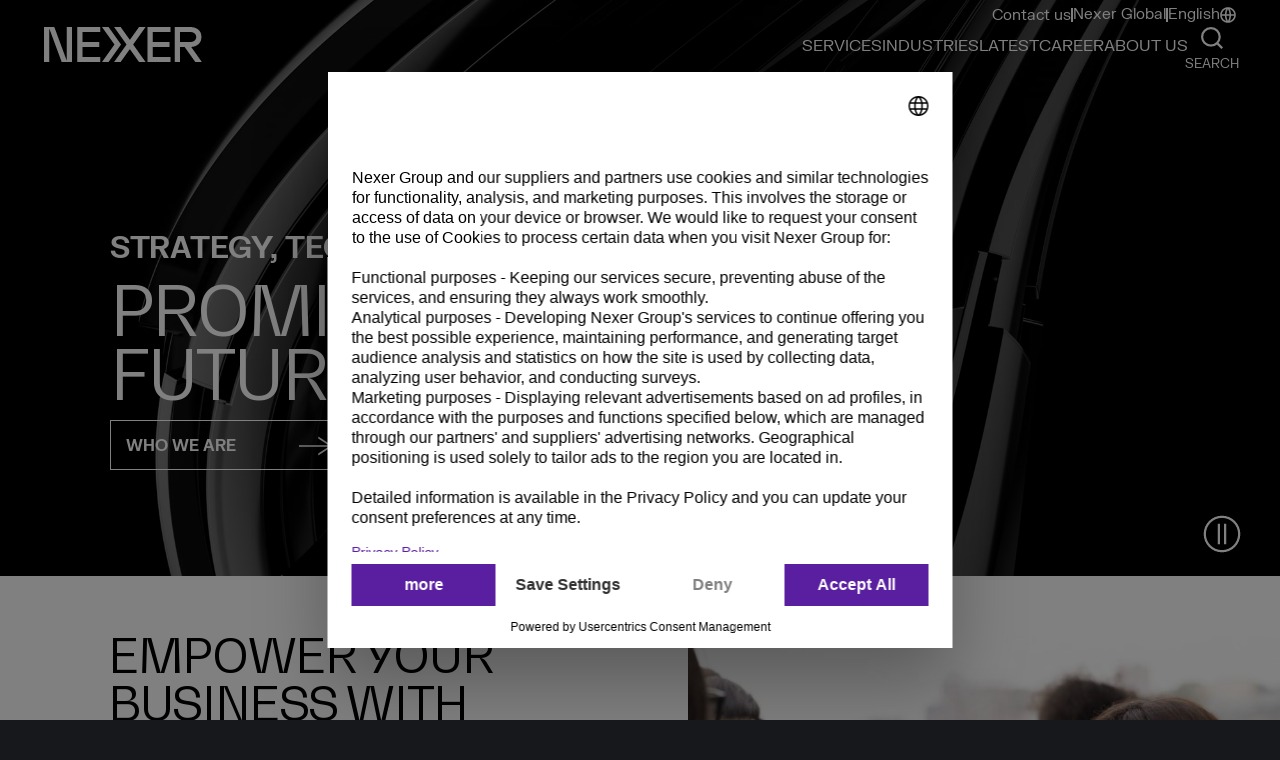

--- FILE ---
content_type: text/html; charset=UTF-8
request_url: https://nexergroup.com/
body_size: 82156
content:
<!doctype html><html lang="en-GB"><head><meta name="facebook-domain-verification" content="t3pjhqck1hmdsqmmp7owif004qyl0v" /><meta charset="UTF-8" /><meta name="viewport" content="width=device-width, initial-scale=1" /><link rel="profile" href="https://gmpg.org/xfn/11" /><link rel="shortcut icon" href="https://nexergroup.com/wp-content/themes/nexer-theme/favicon.ico" /><link href="https://www.google-analytics.com" rel="preconnect" crossorigin><link href="https://connect.facebook.net" rel="preconnect" crossorigin /><link href="https://js.hsforms.net" rel="dns-prefetch" crossorigin /><link href="https://js.hs-scripts.com" rel="dns-prefetch" crossorigin /><link href="https://cloud.google.com" rel="preconnect" crossorigin /><link href="https://app.usercentrics.eu" rel="dns-prefetch" crossorigin /><link href="https://snap.licdn.com" rel="dns-prefetch" crossorigin /><link href="https://px.ads.linkedin.com" rel="dns-prefetch" crossorigin /><link href="https://js.zi-scripts.com" rel="dns-prefetch" crossorigin /> <script defer src="https://cloud.google.com/ai/gen-app-builder/client?hl=en_419"></script> <meta name='robots' content='index, follow, max-image-preview:large, max-snippet:-1, max-video-preview:-1' /><link rel="alternate" href="https://nexergroup.com/" hreflang="en" /><link rel="alternate" href="https://nexergroup.com/sv/" hreflang="sv" /><link media="all" href="https://nexergroup.com/wp-content/cache/autoptimize/1/css/autoptimize_02a98748969733d6dc31193a371fe96a.css" rel="stylesheet"><title>Nexer Group | Promising Future - Strategy, Tech &amp; Communication</title><meta name="description" content="We are the tech company of the future. Together, we are aiming for a tomorrow that holds a promise. Of a better life for all." /><link rel="canonical" href="https://nexergroup.com/" /><meta property="og:locale" content="en_GB" /><meta property="og:locale:alternate" content="sv_SE" /><meta property="og:type" content="website" /><meta property="og:title" content="Home" /><meta property="og:description" content="We are the tech company of the future. Together, we are aiming for a tomorrow that holds a promise. Of a better life for all." /><meta property="og:url" content="https://nexergroup.com/" /><meta property="og:site_name" content="Nexer" /><meta property="article:publisher" content="https://www.facebook.com/nexergroup" /><meta property="article:modified_time" content="2026-01-15T13:07:53+00:00" /><meta property="og:image" content="https://nexergroup.com/wp-content/uploads/2024/12/Girl_with_glasses_AI_Thumbnail_v2.jpg" /><meta property="og:image:width" content="2560" /><meta property="og:image:height" content="2040" /><meta property="og:image:type" content="image/jpeg" /> <script type="application/ld+json" class="yoast-schema-graph">{"@context":"https://schema.org","@graph":[{"@type":"WebPage","@id":"https://nexergroup.com/","url":"https://nexergroup.com/","name":"Nexer Group | Promising Future - Strategy, Tech & Communication","isPartOf":{"@id":"https://nexergroup.com/#website"},"primaryImageOfPage":{"@id":"https://nexergroup.com/#primaryimage"},"image":{"@id":"https://nexergroup.com/#primaryimage"},"thumbnailUrl":"https://nexergroup.com/wp-content/uploads/2024/12/Girl_with_glasses_AI_Thumbnail_v2.jpg","datePublished":"2021-03-12T08:21:18+00:00","dateModified":"2026-01-15T13:07:53+00:00","description":"We are the tech company of the future. Together, we are aiming for a tomorrow that holds a promise. Of a better life for all.","breadcrumb":{"@id":"https://nexergroup.com/#breadcrumb"},"inLanguage":"en-GB","potentialAction":[{"@type":"ReadAction","target":["https://nexergroup.com/"]}]},{"@type":"ImageObject","inLanguage":"en-GB","@id":"https://nexergroup.com/#primaryimage","url":"https://nexergroup.com/wp-content/uploads/2024/12/Girl_with_glasses_AI_Thumbnail_v2.jpg","contentUrl":"https://nexergroup.com/wp-content/uploads/2024/12/Girl_with_glasses_AI_Thumbnail_v2.jpg","width":2560,"height":2040},{"@type":"BreadcrumbList","@id":"https://nexergroup.com/#breadcrumb","itemListElement":[{"@type":"ListItem","position":1,"name":"Home"}]},{"@type":"WebSite","@id":"https://nexergroup.com/#website","url":"https://nexergroup.com/","name":"Nexer Group - Global","description":"","potentialAction":[{"@type":"SearchAction","target":{"@type":"EntryPoint","urlTemplate":"https://nexergroup.com/?s={search_term_string}"},"query-input":{"@type":"PropertyValueSpecification","valueRequired":true,"valueName":"search_term_string"}}],"inLanguage":"en-GB"}]}</script> <meta name="google-site-verification" content="YikXVje41U8aoQjiyjFTIFez0K4WWMY2yGVsi5pMwdQ" /><link rel='dns-prefetch' href='//js.hs-scripts.com' /><link rel="alternate" title="oEmbed (JSON)" type="application/json+oembed" href="https://nexergroup.com/wp-json/oembed/1.0/embed?url=https%3A%2F%2Fnexergroup.com%2F&#038;lang=en" /><link rel="alternate" title="oEmbed (XML)" type="text/xml+oembed" href="https://nexergroup.com/wp-json/oembed/1.0/embed?url=https%3A%2F%2Fnexergroup.com%2F&#038;format=xml&#038;lang=en" /><style id='wp-img-auto-sizes-contain-inline-css' type='text/css'>img:is([sizes=auto i],[sizes^="auto," i]){contain-intrinsic-size:3000px 1500px}
/*# sourceURL=wp-img-auto-sizes-contain-inline-css */</style><style id='wp-emoji-styles-inline-css' type='text/css'>img.wp-smiley, img.emoji {
		display: inline !important;
		border: none !important;
		box-shadow: none !important;
		height: 1em !important;
		width: 1em !important;
		margin: 0 0.07em !important;
		vertical-align: -0.1em !important;
		background: none !important;
		padding: 0 !important;
	}
/*# sourceURL=wp-emoji-styles-inline-css */</style><style id='classic-theme-styles-inline-css' type='text/css'>/**
 * These rules are needed for backwards compatibility.
 * They should match the button element rules in the base theme.json file.
 */
.wp-block-button__link {
	color: #ffffff;
	background-color: #32373c;
	border-radius: 9999px; /* 100% causes an oval, but any explicit but really high value retains the pill shape. */

	/* This needs a low specificity so it won't override the rules from the button element if defined in theme.json. */
	box-shadow: none;
	text-decoration: none;

	/* The extra 2px are added to size solids the same as the outline versions.*/
	padding: calc(0.667em + 2px) calc(1.333em + 2px);

	font-size: 1.125em;
}

.wp-block-file__button {
	background: #32373c;
	color: #ffffff;
	text-decoration: none;
}

/*# sourceURL=/wp-includes/css/classic-themes.css */</style> <script type="text/javascript" src="https://nexergroup.com/wp-includes/js/jquery/jquery.js" id="jquery-core-js"></script> <script defer type="text/javascript" src="https://nexergroup.com/wp-content/cache/autoptimize/1/js/autoptimize_single_e2620f2ae61d84e5edef5a0b7b95cf96.js" id="jquery-migrate-js"></script> <script defer id="real3d-flipbook-global-js-extra" src="[data-uri]"></script> <link rel="https://api.w.org/" href="https://nexergroup.com/wp-json/" /><link rel="alternate" title="JSON" type="application/json" href="https://nexergroup.com/wp-json/wp/v2/pages/6" /><link rel="EditURI" type="application/rsd+xml" title="RSD" href="https://nexergroup.com/xmlrpc.php?rsd" /><link rel='shortlink' href='https://nexergroup.com/' />  <script defer src="[data-uri]"></script>  <script defer id="usercentrics-cmp" src="https://web.cmp.usercentrics.eu/ui/loader.js" data-settings-id="47wxftTGwlHpaq"></script>  <script defer src="[data-uri]"></script> <script>(function (a, t, i) { var e = "MSCI"; var s = "Analytics"; var o = e + "queue"; a[o] = a[o] || []; var r = a[e] || function (n) { var t = {}; t[s] = {}; function e(e) { while (e.length) { var r = e.pop(); t[s][r] = function (e) { return function () { a[o].push([e, n, arguments]) } }(r) } } var r = "track"; var i = "set"; e([r + "Event", r + "View", r + "Action", i + "Config", i + "Property", i + "User", "initialize", "teardown"]); return t }(i.name); var n = i.name; if (!a[e]) { a[n] = r[s]; a[o].push(["new", n]); setTimeout(function () { var e = "script"; var r = t.createElement(e); r.async = 1; r.src = i.src; var n = t.getElementsByTagName(e)[0]; n.parentNode.insertBefore(r, n) }, 1) } else { a[n] = new r[s] } if (i.user) { a[n].setUser(i.user) } if (i.props) { for (var c in i.props) { a[n].setProperty(c, i.props[c]) } } a[n].initialize(i.cfg) })(window, document, {

                    src: "https://cxppeur1rdrect01sa02cdn-endpoint.azureedge.net/webtracking/WebTracking/WebTracking.bundle.js",
                    name: "MSCI",
                    cfg: {

                        ingestionKey: "b2f81df7730d4b3f9bdf1dca23e79493-c7cd0d5b-ce87-422d-8432-a7c95898a5b6-7198",
                        endpointUrl: "https://mobile.events.data.microsoft.com/OneCollector/1.0/",
                        autoCapture: {
                            view: true,
                            click: true
                        },
                        orgInfo: {
                            orgId: "daadcec4-20bc-4ff6-9c24-7ab296b82198",
                            orgTenantId: "02b6749b-5ce0-4853-bd5c-a05f9bd9dd3a",
                            orgGeo: "EUR"
                        }
                    }
                });</script>  <script class="hsq-set-content-id" data-content-id="standard-page">var _hsq = _hsq || [];
				_hsq.push(["setContentType", "standard-page"]);</script> <style id='wp-block-paragraph-inline-css' type='text/css'>.is-small-text{
  font-size:.875em;
}

.is-regular-text{
  font-size:1em;
}

.is-large-text{
  font-size:2.25em;
}

.is-larger-text{
  font-size:3em;
}

.has-drop-cap:not(:focus):first-letter{
  float:left;
  font-size:8.4em;
  font-style:normal;
  font-weight:100;
  line-height:.68;
  margin:.05em .1em 0 0;
  text-transform:uppercase;
}

body.rtl .has-drop-cap:not(:focus):first-letter{
  float:none;
  margin-left:.1em;
}

p.has-drop-cap.has-background{
  overflow:hidden;
}

:root :where(p.has-background){
  padding:1.25em 2.375em;
}

:where(p.has-text-color:not(.has-link-color)) a{
  color:inherit;
}

p.has-text-align-left[style*="writing-mode:vertical-lr"],p.has-text-align-right[style*="writing-mode:vertical-rl"]{
  rotate:180deg;
}
/*# sourceURL=https://nexergroup.com/wp-includes/blocks/paragraph/style.css */</style><style id='nexer-blocks-headline-style-inline-css' type='text/css'>.nexer-container-default h4{font-size:1.625rem;line-height:1.625rem}@media screen and (min-width:375px){.nexer-container-default h4{font-size:1.625rem;line-height:1.625rem}}@media screen and (min-width:768px){.nexer-container-default h4{font-size:2rem;line-height:2rem}}@media screen and (min-width:992px){.nexer-container-default h4{font-size:2.5625rem;line-height:2.5625rem}}@media screen and (min-width:1280px){.nexer-container-default h4{font-size:2.5625rem;line-height:2.5625rem}}@media screen and (min-width:1440px){.nexer-container-default h4{font-size:3rem;line-height:3rem}}.nexer-container-default h6{font-size:1.25rem;font-weight:400;letter-spacing:-.02em;line-height:1.375rem;word-break:break-word}@media screen and (min-width:375px){.nexer-container-default h6{font-size:1.25rem;line-height:1.375rem}}@media screen and (min-width:768px){.nexer-container-default h6{font-size:1.375rem;line-height:1.5125rem}}@media screen and (min-width:992px){.nexer-container-default h6{font-size:1.625rem;line-height:1.7875rem}}@media screen and (min-width:1280px){.nexer-container-default h6{font-size:1.625rem;line-height:1.7875rem}}@media screen and (min-width:1440px){.nexer-container-default h6{font-size:2.25rem;line-height:2.5rem}}.nexer-section-heading{font-size:1.625rem;line-height:1.625rem}@media screen and (min-width:375px){.nexer-section-heading{font-size:1.625rem;line-height:1.625rem}}@media screen and (min-width:768px){.nexer-section-heading{font-size:1.625rem;line-height:1.875rem}}@media screen and (min-width:992px){.nexer-section-heading{font-size:1.875rem;line-height:2.125rem}}@media screen and (min-width:1280px){.nexer-section-heading{font-size:1.875rem;line-height:2.125rem}}@media screen and (min-width:1440px){.nexer-section-heading{font-size:2.25rem;line-height:2.5rem}}@media screen and (min-width:1680px){.nexer-section-heading{font-size:2.25rem;line-height:2.5rem}}@media screen and (min-width:2200px){.nexer-section-heading{font-size:2.25rem;line-height:2.5rem}}.nexer-headline{padding-bottom:1.4375rem;padding-top:1.75rem}@media screen and (min-width:768px){.nexer-headline{padding-bottom:2.4375rem;padding-top:2.75rem}}@media screen and (min-width:1280px){.nexer-headline{padding-bottom:4.75rem;padding-top:5.0625rem}}.nexer-headline.nexer-headline__theme-white{background-color:#fff;color:#000}.nexer-headline.nexer-headline__theme-black{background-color:#000;color:#fff}.nexer-headline.nexer-headline__theme-light-gray{background-color:#eeedef;color:#000}.nexer-headline.nexer-headline__theme-super-light-gray{background-color:#fafafa;color:#000}.nexer-headline.nexer-headline__theme-light-blue{background-color:#d9e6f0;color:#000}.nexer-headline__title-alignment__left{text-align:left}.nexer-headline__title-alignment__center{text-align:center}.nexer-headline__title-alignment__right{text-align:right}.nexer-headline .nexer-headline-title{font-size:2.25rem;font-weight:400;letter-spacing:-.015em;line-height:110%;margin-bottom:0;margin-top:0;text-transform:uppercase}@media screen and (min-width:992px){.nexer-headline .nexer-headline-title{font-size:4.25rem;line-height:100%}}.nexer-headline .nexer-headline-pretitle{font-size:.75rem;font-weight:700;line-height:120%;margin-bottom:.5em;text-transform:uppercase}@media screen and (min-width:1440px){.nexer-headline .nexer-headline-pretitle{font-size:1rem;line-height:150%}}

/*# sourceURL=https://nexergroup.com/wp-content/plugins/nexer-blocks/build/blocks/headline/style-index.css */</style><style id='nexer-blocks-media-text-style-inline-css' type='text/css'>.nexer-container-default h4{font-size:1.625rem;line-height:1.625rem}@media screen and (min-width:375px){.nexer-container-default h4{font-size:1.625rem;line-height:1.625rem}}@media screen and (min-width:768px){.nexer-container-default h4{font-size:2rem;line-height:2rem}}@media screen and (min-width:992px){.nexer-container-default h4{font-size:2.5625rem;line-height:2.5625rem}}@media screen and (min-width:1280px){.nexer-container-default h4{font-size:2.5625rem;line-height:2.5625rem}}@media screen and (min-width:1440px){.nexer-container-default h4{font-size:3rem;line-height:3rem}}.nexer-container-default h6{font-size:1.25rem;font-weight:400;letter-spacing:-.02em;line-height:1.375rem;word-break:break-word}@media screen and (min-width:375px){.nexer-container-default h6{font-size:1.25rem;line-height:1.375rem}}@media screen and (min-width:768px){.nexer-container-default h6{font-size:1.375rem;line-height:1.5125rem}}@media screen and (min-width:992px){.nexer-container-default h6{font-size:1.625rem;line-height:1.7875rem}}@media screen and (min-width:1280px){.nexer-container-default h6{font-size:1.625rem;line-height:1.7875rem}}@media screen and (min-width:1440px){.nexer-container-default h6{font-size:2.25rem;line-height:2.5rem}}.nexer-section-heading{font-size:1.625rem;line-height:1.625rem}@media screen and (min-width:375px){.nexer-section-heading{font-size:1.625rem;line-height:1.625rem}}@media screen and (min-width:768px){.nexer-section-heading{font-size:1.625rem;line-height:1.875rem}}@media screen and (min-width:992px){.nexer-section-heading{font-size:1.875rem;line-height:2.125rem}}@media screen and (min-width:1280px){.nexer-section-heading{font-size:1.875rem;line-height:2.125rem}}@media screen and (min-width:1440px){.nexer-section-heading{font-size:2.25rem;line-height:2.5rem}}@media screen and (min-width:1680px){.nexer-section-heading{font-size:2.25rem;line-height:2.5rem}}@media screen and (min-width:2200px){.nexer-section-heading{font-size:2.25rem;line-height:2.5rem}}.nexer-media-text{background-color:#eeedef;padding-bottom:1.5625rem;padding-top:1.1875rem}@media screen and (min-width:768px){.nexer-media-text{padding-bottom:2.3125rem;padding-top:2.5625rem}}@media screen and (min-width:992px){.nexer-media-text{padding-bottom:3.3125rem;padding-top:3.3125rem}}@media screen and (min-width:1280px){.nexer-media-text{padding-bottom:3.75rem;padding-top:3.75rem}}.nexer-media-text .row{flex-direction:column-reverse}@media screen and (min-width:992px){.nexer-media-text .row{flex-direction:row}}.nexer-media-text__list-title{display:block;font-size:.875rem;font-weight:700;line-height:1.125rem;margin-bottom:.75rem;word-break:break-word}@media screen and (min-width:992px){.nexer-media-text__list-title{font-size:1.125rem;line-height:1.625rem}}.nexer-media-text .nexer-custom-list li{display:block;font-size:1rem;font-weight:400;line-height:1.25rem;text-transform:none;word-break:break-word}@media screen and (min-width:992px){.nexer-media-text .nexer-custom-list li{font-size:1.125rem;line-height:1.625rem}}.nexer-media-text .nexer-custom-list li:before{background:none;content:"—";height:auto;margin-right:.75rem;margin-top:0;min-width:auto;width:auto}.nexer-media-text a.video-link,.nexer-media-text iframe,.nexer-media-text video{bottom:0;height:100%;left:0;right:0;top:0;width:100%}@media screen and (min-width:992px){.nexer-media-text a.video-link,.nexer-media-text iframe,.nexer-media-text video{position:relative}.nexer-media-text a.video-link-file{position:absolute}}.nexer-media-text a.video-link-vimeo,.nexer-media-text a.video-link-youtube,.nexer-media-text iframe{position:absolute}.nexer-media-text video{-o-object-fit:cover;object-fit:cover}@media screen and (min-width:992px){.nexer-media-text video{position:relative}}.nexer-media-text .video-link{background-position:50%;background-size:cover}@media screen and (min-width:992px){.nexer-media-text .video-link{position:absolute}}.nexer-media-text .video-link .video-play-icon{background-color:#5a1ea0;border-radius:4px;left:50%;margin-left:-32px;margin-top:-20px;padding:4px 16px;position:absolute;top:50%}@media screen and (min-width:992px){.nexer-media-text.nexer-media-text-media-right .row{flex-direction:row-reverse}.nexer-media-text.nexer-media-text-media-right .nexer-media-text-img{left:0;right:-36px}}@media screen and (min-width:1280px){.nexer-media-text.nexer-media-text-media-right .nexer-media-text-img{left:0;right:-60px}}.nexer-media-text.nexer-media-text-media-right .nexer-media-text-img.nexer-media-text-img-contain{margin-left:0}.nexer-media-text h2,.nexer-media-text p,.nexer-media-text span{color:#000}.nexer-media-text .nexer-button{background:linear-gradient(90deg,#5a1ea0 50%,#eeedef 0);background-position:100%;background-size:200% 100%}.nexer-media-text .nexer-button span{color:#5a1ea0}.nexer-media-text .nexer-button:hover{background-position:0;border-color:#5a1ea0}.nexer-media-text .nexer-button:hover span{color:#fff}.nexer-media-text__theme-black{background-color:#000}.nexer-media-text__theme-black a{color:#9d6bee}.nexer-media-text__theme-black a:hover{color:#9d6bee;opacity:80%}.nexer-media-text__theme-black h2,.nexer-media-text__theme-black h3,.nexer-media-text__theme-black li,.nexer-media-text__theme-black p,.nexer-media-text__theme-black span{color:#fff!important}.nexer-media-text__theme-black .nexer-button{background:#000;background:linear-gradient(90deg,#5a1ea0 50%,#000 0);background-position:100%;background-size:200% 100%;border-color:#fff;color:#fff}.nexer-media-text__theme-black .nexer-button svg path{fill:#fff!important}.nexer-media-text__theme-black .nexer-button:hover{background-position:0;border-color:#5a1ea0}.nexer-media-text__theme-black .nexer-button span{color:#fff}.nexer-media-text__theme-white{background-color:#fff}.nexer-media-text__theme-white h2,.nexer-media-text__theme-white h3,.nexer-media-text__theme-white li,.nexer-media-text__theme-white p,.nexer-media-text__theme-white span{color:#000!important}.nexer-media-text__theme-white .nexer-button{background:linear-gradient(90deg,#5a1ea0 50%,#fff 0);background-position:100%;background-size:200% 100%;border-color:#5a1ea0}.nexer-media-text__theme-white .nexer-button span{color:#5a1ea0!important}.nexer-media-text__theme-white .nexer-button svg path{fill:#5a1ea0}.nexer-media-text__theme-white .nexer-button:hover{background-position:0;border-color:#5a1ea0}.nexer-media-text__theme-white .nexer-button:hover span{color:#fff!important}.nexer-media-text__theme-white .nexer-button:hover svg path{fill:#fff}.nexer-media-text__theme-super-light-gray{background-color:#fafafa}.nexer-media-text__theme-super-light-gray h2,.nexer-media-text__theme-super-light-gray p,.nexer-media-text__theme-super-light-gray span{color:#000}.nexer-media-text__theme-super-light-gray .nexer-button{background:linear-gradient(90deg,#5a1ea0 50%,#fafafa 0);background-position:100%;background-size:200% 100%;border-color:#5a1ea0;color:#5a1ea0}.nexer-media-text__theme-super-light-gray .nexer-button svg path{fill:#5a1ea0}.nexer-media-text__theme-super-light-gray .nexer-button:hover{background-position:0;border-color:#5a1ea0}.nexer-media-text__theme-super-light-gray .nexer-button:hover span{color:#fff}.nexer-media-text__theme-super-light-gray .nexer-button:hover svg path{fill:#fff}.nexer-media-text__theme-light-blue{background-color:#d9e6f0}.nexer-media-text__theme-light-blue h2,.nexer-media-text__theme-light-blue p,.nexer-media-text__theme-light-blue span{color:#000}.nexer-media-text__theme-light-blue .nexer-button{background:linear-gradient(90deg,#5a1ea0 50%,#d9e6f0 0);background-position:100%;background-size:200% 100%;border-color:#000;color:#000}.nexer-media-text__theme-light-blue .nexer-button svg path{fill:#000}.nexer-media-text__theme-light-blue .nexer-button span{color:#000}.nexer-media-text__theme-light-blue .nexer-button:hover{background-position:0;border-color:#5a1ea0}.nexer-media-text__theme-light-blue .nexer-button:hover span{color:#fff}.nexer-media-text__theme-light-blue .nexer-button:hover svg path{fill:#fff}.nexer-media-text .nexer-media-text-img{background-position:top;background-repeat:no-repeat;background-size:cover;display:block;overflow:hidden;position:relative;width:100%}@media screen and (min-width:992px){.nexer-media-text .nexer-media-text-img{bottom:0;height:100%;left:-36px;position:absolute;right:0;top:0;width:auto}}@media screen and (min-width:1280px){.nexer-media-text .nexer-media-text-img{left:-60px}}.nexer-media-text .nexer-media-text-img img{display:block;height:auto;width:100%}@media screen and (min-width:992px){.nexer-media-text .nexer-media-text-img img{display:none}}.nexer-media-text .nexer-media-text-img.nexer-media-text-img-contain{background-image:none!important;bottom:auto;height:auto;left:auto;max-height:none;min-height:auto;position:static;right:auto;top:auto}.nexer-media-text .nexer-media-text-img.nexer-media-text-img-contain img{display:block;opacity:1;position:relative}@media screen and (min-width:992px){.nexer-media-text .nexer-media-text-content{min-height:367px}}@media screen and (min-width:1280px){.nexer-media-text .nexer-media-text-content{min-height:505px}}@media screen and (min-width:1440px){.nexer-media-text .nexer-media-text-content{min-height:569px}}@media screen and (min-width:1680px){.nexer-media-text .nexer-media-text-content{min-height:607px}}.nexer-media-text .nexer-media-text-content>div:first-child{position:relative}.nexer-media-text .nexer-media-text-content>div:has(a.video-link-youtube){min-height:300px}.nexer-media-text .nexer-media-text-text{margin-bottom:25px}@media screen and (min-width:992px){.nexer-media-text .nexer-media-text-text{margin-bottom:0;transform:translateY(-5px)}}@media screen and (min-width:1680px){.nexer-media-text .nexer-media-text-text{transform:translateY(0)}}.nexer-media-text .nexer-media-text__pre-header{display:block;font-size:.6875rem;font-weight:700;line-height:1.5rem;text-transform:uppercase}@media screen and (min-width:768px){.nexer-media-text .nexer-media-text__pre-header{font-size:1rem;margin-bottom:12px}}.nexer-media-text .nexer-media-text__title{font-size:2.25rem;font-weight:400;letter-spacing:-.02em;line-height:2.25rem;line-height:100%;margin-bottom:32px;text-transform:uppercase;word-break:break-word}@media screen and (min-width:768px){.nexer-media-text .nexer-media-text__title{font-size:3rem;letter-spacing:-.015em;margin-bottom:33px;margin-right:79px}}@media screen and (min-width:992px){.nexer-media-text .nexer-media-text__title{line-height:2.875rem;margin-bottom:29px;margin-right:0}}@media screen and (min-width:1280px){.nexer-media-text .nexer-media-text__title{font-size:3rem;letter-spacing:-.03em;line-height:3rem}}@media screen and (min-width:1440px){.nexer-media-text .nexer-media-text__title{font-size:4.25rem;line-height:4.25rem;margin-bottom:32px}}@media screen and (min-width:1680px){.nexer-media-text .nexer-media-text__title{margin-bottom:31px}}.nexer-media-text .nexer-media-text__body-text{font-size:1rem;font-weight:400;line-height:125%;margin-bottom:21px;word-break:break-word}.nexer-media-text .nexer-media-text__body-text:last-child{margin-bottom:0!important}@media screen and (min-width:768px){.nexer-media-text .nexer-media-text__body-text{max-width:629px}}@media screen and (min-width:992px){.nexer-media-text .nexer-media-text__body-text{font-size:1.125rem;line-height:1.625rem;margin-bottom:40px}}

/*# sourceURL=https://nexergroup.com/wp-content/plugins/nexer-blocks/build/blocks/media-text/style-index.css */</style><style id='nexer-blocks-posts-filtered-by-category-style-inline-css' type='text/css'>.nexer-container-default h4{font-size:1.625rem;line-height:1.625rem}@media screen and (min-width:375px){.nexer-container-default h4{font-size:1.625rem;line-height:1.625rem}}@media screen and (min-width:768px){.nexer-container-default h4{font-size:2rem;line-height:2rem}}@media screen and (min-width:992px){.nexer-container-default h4{font-size:2.5625rem;line-height:2.5625rem}}@media screen and (min-width:1280px){.nexer-container-default h4{font-size:2.5625rem;line-height:2.5625rem}}@media screen and (min-width:1440px){.nexer-container-default h4{font-size:3rem;line-height:3rem}}.nexer-container-default h6{font-size:1.25rem;font-weight:400;letter-spacing:-.02em;line-height:1.375rem;word-break:break-word}@media screen and (min-width:375px){.nexer-container-default h6{font-size:1.25rem;line-height:1.375rem}}@media screen and (min-width:768px){.nexer-container-default h6{font-size:1.375rem;line-height:1.5125rem}}@media screen and (min-width:992px){.nexer-container-default h6{font-size:1.625rem;line-height:1.7875rem}}@media screen and (min-width:1280px){.nexer-container-default h6{font-size:1.625rem;line-height:1.7875rem}}@media screen and (min-width:1440px){.nexer-container-default h6{font-size:2.25rem;line-height:2.5rem}}.nexer-section-heading{font-size:1.625rem;line-height:1.625rem}@media screen and (min-width:375px){.nexer-section-heading{font-size:1.625rem;line-height:1.625rem}}@media screen and (min-width:768px){.nexer-section-heading{font-size:1.625rem;line-height:1.875rem}}@media screen and (min-width:992px){.nexer-section-heading{font-size:1.875rem;line-height:2.125rem}}@media screen and (min-width:1280px){.nexer-section-heading{font-size:1.875rem;line-height:2.125rem}}@media screen and (min-width:1440px){.nexer-section-heading{font-size:2.25rem;line-height:2.5rem}}@media screen and (min-width:1680px){.nexer-section-heading{font-size:2.25rem;line-height:2.5rem}}@media screen and (min-width:2200px){.nexer-section-heading{font-size:2.25rem;line-height:2.5rem}}.nexer-white-card{padding-top:23px}.nexer-white-card-orange{color:#ff875a}.nexer-white-card-hover-background-change:hover{background:#5a1ea0;color:#fff;transition:.3s ease}.nexer-white-card-hover-background-change:hover .nexer-white-card__item-content__footer{border-color:#fff}.nexer-white-card-hover-border-change:hover{box-shadow:0 0 0 2px #000;color:#5a1ea0;transition:.3s ease}.nexer-white-card__item{cursor:default;display:inline-block;margin-bottom:20px;overflow:visible;padding:0 10px!important;text-transform:uppercase;vertical-align:top}.nexer-white-card__item-content{background-color:#fff;color:#000;cursor:pointer;display:flex;flex-direction:column;height:480px;justify-content:space-between;padding:0 39px;position:relative}.nexer-white-card__item-content__image{height:125px;padding-top:55px;text-align:center}.nexer-white-card__item-content__image__inner{max-height:40px;-o-object-fit:contain;object-fit:contain}.nexer-white-card__item-content__headline{height:253px;padding-bottom:10px}.nexer-white-card__item-content__headline-without-image{height:338px;padding-top:40px}.nexer-white-card__item-content__headline h6{width:100%;word-break:break-word}.nexer-white-card__item-content__footer{border-top:1px solid #000;display:flex;flex-direction:column;height:91px;justify-content:center}.nexer-white-card__item-content__footer__inner{height:24px;margin-top:-2px;width:100%}.nexer-white-card__item-content__footer__inner__left{float:left;font-weight:700}.nexer-white-card__item-content__footer__inner__right{float:right}.nexer-white-card__button{border:0;display:flex;flex-direction:row;justify-content:end;padding-top:7px}.nexer-white-card__button__inner{border:0;color:#5a1ea0;font-weight:700;text-transform:uppercase}@keyframes spin{0%{transform:rotate(0deg)}to{transform:rotate(1turn)}}:root{--nexer-posts-bg-color:#eeedef;--nexer-posts-text-color:#000;--nexer-posts-button-color:#5a1ea0;--nexer-posts-border-color:#000}.nexer-posts{padding:1.25rem}.nexer-posts,.nexer-posts>.nexer-quick-facts{background-color:var(--nexer-posts-bg-color);color:var(--nexer-posts-text-color)}@media screen and (min-width:768px){.nexer-posts{padding:2.75rem 2.25rem 2.0625rem}}@media screen and (min-width:992px){.nexer-posts{padding:2.25rem 2.25rem 2.625rem}}@media screen and (min-width:1440px){.nexer-posts{padding:3.75rem 3.75rem 4rem}}@media screen and (min-width:1680px){.nexer-posts{padding:6.4375rem 12rem 3.375rem}}.nexer-posts__theme-super-light-gray{--nexer-posts-bg-color:#fafafa;--nexer-posts-text-color:#000}.nexer-posts__theme-light-blue{--nexer-posts-bg-color:#d9e6f0;--nexer-posts-text-color:#000}.nexer-posts__theme-black{--nexer-posts-bg-color:#000;--nexer-posts-text-color:#fff;--nexer-posts-button-color:#9d6bee;--nexer-posts-border-color:#919191}.nexer-posts__theme-white{--nexer-posts-bg-color:#fff;--nexer-posts-text-color:#000}.nexer-posts-scroll-paginated{padding:0}.nexer-posts-scroll-paginated__loading{color:#000;display:none;flex-direction:row;justify-content:center}.nexer-posts-scroll-paginated__loading__spinner{animation:spin 2s linear infinite;border:4px solid #d3d3d3;border-radius:50%;border-top-color:#f5f5f5;display:block;height:30px;width:30px}.nexer-posts-scroll-paginated .nexer-card{height:calc(100% - 2.25rem)}.nexer-posts.event{background:var(--nexer-posts-bg-color)}.nexer-posts.event .event-row-list__item{align-items:center;border-bottom:1px solid var(--nexer-posts-border-color);padding:1.25rem 0}@media screen and (min-width:768px){.nexer-posts.event .event-row-list__item{flex-direction:row-reverse;padding:1.625rem 0}}@media screen and (min-width:1440px){.nexer-posts.event .event-row-list__item{padding:1.875rem 0}}.nexer-posts.event .event-row-list__item:first-child{border-top:1px solid var(--nexer-posts-border-color)}.nexer-posts.event .nexer-latest-events__calendar{margin-left:auto;width:100%}@media screen and (min-width:768px){.nexer-posts.event .nexer-latest-events__calendar{margin-left:0}}@media screen and (min-width:1440px){.nexer-posts.event .nexer-latest-events__calendar{font-size:1.5rem;height:145px;line-height:1.8125rem;max-width:137px}}.nexer-posts .nexer-row-list__show-more-button{border:0;display:flex;flex-direction:row;justify-content:end;padding-top:7px}.nexer-posts .nexer-row-list__show-more-button__inner{background:transparent;border:0;color:var(--nexer-posts-button-color);font-weight:700;text-transform:uppercase}@media screen and (min-width:768px){.nexer-posts__filter{display:flex;flex-wrap:wrap;margin-bottom:3.75rem}}.nexer-posts__filter-areas,.nexer-posts__filter-categories{flex-basis:50%}.nexer-posts__filter-areas-btn,.nexer-posts__filter-categories-btn{background:0 0;background:linear-gradient(90deg,#5a1ea0 50%,#fff 0);background-position:100%;background-size:200% 100%;border:1px solid #000;color:var(--nexer-posts-button-color);font-weight:700;margin-bottom:12px;margin-right:12px;padding:15px 28px;text-align:center;text-transform:uppercase;transition:.3s}.nexer-posts__filter-areas-btn:hover,.nexer-posts__filter-categories-btn:hover{background-position:0;border-color:var(--nexer-posts-button-color);color:#fff}.nexer-posts__filter-areas-btn.active,.nexer-posts__filter-categories-btn.active{background:#5a1ea0;color:#fff}.nexer-posts .nexer-quick-facts__item .col-24 div,.nexer-posts .nexer-quick-facts__item .col-24 img{background-position:50%;background-size:cover;height:220px;margin-bottom:.625rem;width:100%}@media screen and (min-width:768px){.nexer-posts .nexer-quick-facts__item{margin:0 13px 38px;padding-right:0!important;width:calc(33% - 26px)}.nexer-posts .has-two-items .nexer-quick-facts__item{width:calc(50% - 26px);width:calc(50% - 82px)}.nexer-posts .has-four-items .nexer-quick-facts__item{width:calc(25% - 26px);width:calc(25% - 82px)}}.nexer-posts .nexer-quick-facts__item{flex-grow:0!important}.nexer-posts .nexer-quick-facts__item a{color:var(--nexer-posts-text-color)}.nexer-posts .nexer-quick-facts__item a:hover{color:var(--nexer-posts-button-color)}.nexer-posts .nexer-quick-facts__item .nexer-quick-facts__card-title{color:var(--nexer-posts-text-color);font-size:1.625rem;font-weight:400;line-height:1.625rem}.nexer-posts__total{font-family:FKGrotesk;font-size:1.25rem;font-weight:400;line-height:1.5rem;padding-bottom:1.5rem}@media screen and (min-width:768px){.nexer-posts__total{font-size:1.4375rem;line-height:1.8125rem;margin-bottom:0}}@media screen and (min-width:1280px){.nexer-posts__total{font-size:1.6875rem;line-height:2.125rem;margin-bottom:0}}@media screen and (min-width:1440px){.nexer-posts__total{font-size:1.875rem;line-height:2.625rem}}@media screen and (min-width:1625px){.nexer-posts__total{font-size:2.0625rem}}.nexer-posts .nexer-card__content,.nexer-posts [class*=latest-news-post]{color:var(--nexer-posts-text-color)}@media screen and (min-width:768px){.nexer-posts .nexer-card__inner{min-height:490px!important}}

/*# sourceURL=https://nexergroup.com/wp-content/plugins/nexer-blocks/build/blocks/posts/style-index.css */</style><style id='nexer-blocks-quick-facts-style-inline-css' type='text/css'>.nexer-container-default h4{font-size:1.625rem;line-height:1.625rem}@media screen and (min-width:375px){.nexer-container-default h4{font-size:1.625rem;line-height:1.625rem}}@media screen and (min-width:768px){.nexer-container-default h4{font-size:2rem;line-height:2rem}}@media screen and (min-width:992px){.nexer-container-default h4{font-size:2.5625rem;line-height:2.5625rem}}@media screen and (min-width:1280px){.nexer-container-default h4{font-size:2.5625rem;line-height:2.5625rem}}@media screen and (min-width:1440px){.nexer-container-default h4{font-size:3rem;line-height:3rem}}.nexer-container-default h6{font-size:1.25rem;font-weight:400;letter-spacing:-.02em;line-height:1.375rem;word-break:break-word}@media screen and (min-width:375px){.nexer-container-default h6{font-size:1.25rem;line-height:1.375rem}}@media screen and (min-width:768px){.nexer-container-default h6{font-size:1.375rem;line-height:1.5125rem}}@media screen and (min-width:992px){.nexer-container-default h6{font-size:1.625rem;line-height:1.7875rem}}@media screen and (min-width:1280px){.nexer-container-default h6{font-size:1.625rem;line-height:1.7875rem}}@media screen and (min-width:1440px){.nexer-container-default h6{font-size:2.25rem;line-height:2.5rem}}.nexer-section-heading{font-size:1.625rem;line-height:1.625rem}@media screen and (min-width:375px){.nexer-section-heading{font-size:1.625rem;line-height:1.625rem}}@media screen and (min-width:768px){.nexer-section-heading{font-size:1.625rem;line-height:1.875rem}}@media screen and (min-width:992px){.nexer-section-heading{font-size:1.875rem;line-height:2.125rem}}@media screen and (min-width:1280px){.nexer-section-heading{font-size:1.875rem;line-height:2.125rem}}@media screen and (min-width:1440px){.nexer-section-heading{font-size:2.25rem;line-height:2.5rem}}@media screen and (min-width:1680px){.nexer-section-heading{font-size:2.25rem;line-height:2.5rem}}@media screen and (min-width:2200px){.nexer-section-heading{font-size:2.25rem;line-height:2.5rem}}:root{--nexer-slide-bg-color:#fff;--nexer-slide-text-color:#000;--nexer-slide-button-color:#5a1ea0;--nexer-slide-border-color:#000;--nexer-slide-pagination-color:#c8c8c8}.nexer-quick-facts{background-color:#fff;padding-bottom:.9375rem;padding-top:0!important}@media screen and (min-width:768px){.nexer-quick-facts{padding-bottom:.75rem}}@media screen and (min-width:992px){.nexer-quick-facts{padding-bottom:0}}@media screen and (min-width:1280px){.nexer-quick-facts{padding-bottom:2.5rem}.nexer-quick-facts.offset-xl-1{margin-left:0!important;padding-left:calc(4.16667% + 60px)}}@media screen and (min-width:1680px){.nexer-quick-facts.offset-xxxl-2{margin-left:0!important;padding-left:calc(8.33333% + 60px)}}.nexer-quick-facts__title{font-size:2.25rem;font-weight:400;letter-spacing:-.02em;line-height:2.25rem;margin-bottom:2rem;margin-top:2.5rem;text-transform:uppercase;word-break:break-word}@media screen and (min-width:768px){.nexer-quick-facts__title{font-size:3rem;letter-spacing:-.015em;margin-bottom:2.0625rem;margin-top:3.3125rem}}@media screen and (min-width:992px){.nexer-quick-facts__title{line-height:2.875rem;margin-bottom:1.8125rem}}@media screen and (min-width:1280px){.nexer-quick-facts__title{font-size:3rem;letter-spacing:-.03em;line-height:3rem;margin-top:5rem}}@media screen and (min-width:1440px){.nexer-quick-facts__title{font-size:4.25rem;line-height:4.25rem;margin-bottom:3.8125rem}}@media screen and (min-width:768px){.nexer-quick-facts .has-two-items .nexer-quick-facts__item{width:50%}.nexer-quick-facts .has-two-items .nexer-quick-facts__item.img{width:calc(50% - 26px)}.nexer-quick-facts .has-two-items .nexer-quick-facts__item.icon{width:calc(50% - 82px)}.nexer-quick-facts .has-three-items .nexer-quick-facts__item{width:33.3%}.nexer-quick-facts .has-three-items .nexer-quick-facts__item.img{width:calc(33.3% - 26px)}.nexer-quick-facts .has-three-items .nexer-quick-facts__item.icon{width:calc(33.3% - 82px)}.nexer-quick-facts .has-four-items .nexer-quick-facts__item{width:25%}.nexer-quick-facts .has-four-items .nexer-quick-facts__item.img{width:calc(25% - 26px)}.nexer-quick-facts .has-four-items .nexer-quick-facts__item.icon{width:calc(25% - 82px)}}.nexer-quick-facts a,.nexer-quick-facts a:hover{color:#000}.nexer-quick-facts__link-arrow{margin-top:.5625rem}.nexer-quick-facts__link-arrow svg{transition:transform .15s ease-out}@media screen and (min-width:992px){.nexer-quick-facts.icon .nexer-quick-facts__title{margin-bottom:3.75rem}}@media screen and (min-width:1440px){.nexer-quick-facts.icon .nexer-quick-facts__title{margin-bottom:5.3125rem}}.nexer-quick-facts__number-wrapper{align-items:flex-start;border:none;display:flex;margin-bottom:.625rem;padding-bottom:1.25rem;width:100%}.nexer-quick-facts__number-inner{align-items:flex-start;display:inline-flex;padding-block-start:.75rem;white-space:nowrap}.nexer-quick-facts__number-amount,.nexer-quick-facts__number-amount input[id*=inspector-text-control]{border:none;box-shadow:none;color:#000;font-family:Nexer Numbers,Arial;font-size:4.25rem;line-height:4.25rem;outline:none}@media screen and (min-width:992px){.nexer-quick-facts__number-amount,.nexer-quick-facts__number-amount input[id*=inspector-text-control]{font-size:6.25rem;line-height:6.25rem}}@media screen and (min-width:1440px){.nexer-quick-facts__number-amount,.nexer-quick-facts__number-amount input[id*=inspector-text-control]{line-height:8.125rem}}@media xxx screen and (min-width:992px){.nexer-quick-facts__number-amount,.nexer-quick-facts__number-amount input[id*=inspector-text-control]{font-size:8.125rem;line-height:6.25rem}}.nexer-quick-facts__number-amount input[id*=inspector-text-control]:focus,.nexer-quick-facts__number-amount:focus{margin-inline:5px}.nexer-quick-facts__number-symbol{font-family:FKGrotesk,Arial;font-size:2.8125rem;font-weight:600;line-height:2.8125rem}@media screen and (min-width:992px){.nexer-quick-facts__number-symbol{font-size:4.0625rem;line-height:4.0625rem}}@media screen and (min-width:1440px){.nexer-quick-facts__number-symbol{line-height:6.25rem}}@media xxx screen and (min-width:992px){.nexer-quick-facts__number-symbol{font-size:5rem}}.nexer-quick-facts__img-wrapper div,.nexer-quick-facts__img-wrapper img{background-position:50%!important;background-size:cover!important;height:220px!important;margin-bottom:.625rem!important;width:100%!important}.nexer-quick-facts__icon-wrapper{border-bottom:2px solid #9d6bee;display:flex;margin-bottom:1.125rem;padding-bottom:1.4375rem}@media screen and (min-width:1280px){.nexer-quick-facts.icon .row,.nexer-quick-facts.img .row{margin-left:3.0625rem;width:calc(100% - 49px)}}@media screen and (min-width:1680px){.nexer-quick-facts.icon .row,.nexer-quick-facts.img .row{margin-left:7.875rem;width:calc(100% - 126px)}}@media screen and (min-width:768px){.nexer-quick-facts.align-left .nexer-quick-facts__item.icon{margin-left:0;margin-right:5.125rem}}@media screen and (min-width:1280px){.nexer-quick-facts.align-left .row{margin-left:0!important}}.nexer-quick-facts .row.text-align-center .nexer-quick-facts__description,.nexer-quick-facts .row.text-align-center .nexer-quick-facts__preheader{text-align:center}.nexer-quick-facts .row.text-align-center .nexer-quick-facts__link-arrow{display:flex;justify-content:center}.nexer-quick-facts .row.text-align-center .nexer-quick-facts__number-inner,.nexer-quick-facts .row.text-align-center .nexer-quick-facts__number-wrapper{justify-content:center}.nexer-quick-facts .row.text-align-center .nexer-quick-facts__number-inner input{text-align:center}.nexer-quick-facts .row.text-align-center .nexer-quick-facts__icon-wrapper{justify-content:center}.nexer-quick-facts .row.contain-images .nexer-quick-facts__img-wrapper div{background-repeat:no-repeat;background-size:contain}.nexer-quick-facts__item{flex-grow:1!important;margin-bottom:1.875rem}@media screen and (min-width:768px){.nexer-quick-facts__item{margin-bottom:2.375rem}}@media screen and (min-width:992px){.nexer-quick-facts__item{margin-bottom:3.125rem}}.nexer-quick-facts__item a:hover .nexer-quick-facts__link-arrow svg{transform:translateX(.9em)}.nexer-quick-facts__item a:hover .nexer-quick-facts__description,.nexer-quick-facts__item a:hover .nexer-quick-facts__link-arrow svg path,.nexer-quick-facts__item a:hover .nexer-quick-facts__preheader{fill:#5a1ea0;color:#5a1ea0}@media screen and (min-width:768px){.nexer-quick-facts__item.img{margin:0 13px 38px;padding-right:0!important;width:calc(33% - 26px)}.nexer-quick-facts__item.icon{margin:0 41px 38px;padding-right:0!important;width:calc(33% - 82px)}}.nexer-quick-facts__theme-white{--nexer-slide-bg-color:#fff;--nexer-slide-text-color:#000}.nexer-quick-facts__theme-black{background-color:#000;--nexer-slide-bg-color:#000;--nexer-slide-text-color:#fff;--nexer-slide-button-color:#9d6bee;--nexer-slide-border-color:#919191;--nexer-slide-pagination-color:#fff}.nexer-quick-facts__theme-black svg path{fill:#fff}.nexer-quick-facts__theme-black .nexer-quick-facts__icon-wrapper{border-color:var(--nexer-slide-border-color)}.nexer-quick-facts__theme-black .nexer-quick-facts__description,.nexer-quick-facts__theme-black .nexer-quick-facts__number-amount,.nexer-quick-facts__theme-black .nexer-quick-facts__number-wrapper,.nexer-quick-facts__theme-black .nexer-quick-facts__preheader,.nexer-quick-facts__theme-black .nexer-quick-facts__title,.nexer-quick-facts__theme-black p{color:#fff}.nexer-quick-facts__theme-black .nexer-quick-facts__item:hover .nexer-quick-facts__link-arrow svg path{fill:#9d6bee}.nexer-quick-facts__theme-black .nexer-button{border-color:#fff;color:#fff}.nexer-quick-facts__theme-black .nexer-button:hover{border-color:#5a1ea0}.nexer-quick-facts__theme-super-light-gray{background-color:#fafafa;--nexer-slide-bg-color:#fafafa;--nexer-slide-text-color:#000}.nexer-quick-facts__theme-super-light-gray .nexer-quick-facts__icon-wrapper,.nexer-quick-facts__theme-super-light-gray .nexer-quick-facts__number-wrapper{border-color:#ff5028}.nexer-quick-facts__theme-light-gray{--nexer-slide-bg-color:#eeedef;--nexer-slide-text-color:#000;background-color:#eeedef}.nexer-quick-facts__theme-light-gray .nexer-quick-facts__icon-wrapper,.nexer-quick-facts__theme-light-gray .nexer-quick-facts__number-wrapper{border-color:#000}.nexer-quick-facts__theme-light-blue{background-color:#d9e6f0;--nexer-slide-bg-color:#d9e6f0;--nexer-slide-text-color:#000;--nexer-slide-pagination-color:#fff}.nexer-quick-facts__theme-light-blue .nexer-quick-facts__icon-wrapper,.nexer-quick-facts__theme-light-blue .nexer-quick-facts__number-wrapper{border-color:#190878}.nexer-quick-facts__preheader{font-size:1rem;font-weight:700;line-height:1.25rem;margin-bottom:.625rem;margin-top:0;text-transform:uppercase}@media screen and (min-width:992px){.nexer-quick-facts__preheader{font-size:1.125rem;line-height:1.625rem}}.nexer-quick-facts__description{font-size:1rem;line-height:1.25rem;margin-bottom:0;word-break:break-word}@media screen and (min-width:992px){.nexer-quick-facts__description{font-size:1.125rem;line-height:1.625rem}}.nexer-quick-facts--carousel{min-height:327px}.nexer-quick-facts__carousel-wrapper{height:auto;overflow-x:hidden;position:relative;width:100%}.nexer-quick-facts__carousel-inner{height:100%;margin-block:1.25rem;position:relative}@media screen and (min-width:768px){.nexer-quick-facts__carousel-inner{margin-block:2.875rem}}@media screen and (min-width:992px){.nexer-quick-facts__carousel-inner{margin-block:4.0625rem}.nexer-quick-facts__carousel-inner:after{background:linear-gradient(270deg,#fff,hsla(0,0%,100%,0));content:"";height:100%;position:absolute;right:0;top:0;width:109px;z-index:1}}.nexer-quick-facts__carousel-pagination{box-sizing:border-box;display:flex;justify-content:center;width:100%}@media screen and (min-width:992px){.nexer-quick-facts__carousel-pagination{justify-content:flex-start}}.nexer-quick-facts__carousel-pagination-item{cursor:pointer;display:block;margin:0 8px;padding:20px 0;width:40px}@media screen and (min-width:768px){.nexer-quick-facts__carousel-pagination-item{width:60px}}.nexer-quick-facts__carousel-pagination-item-inner{background:var(--nexer-slide-pagination-color);height:2px}@media screen and (min-width:768px){.nexer-quick-facts__carousel-pagination-item-inner{height:3px;width:60px}}.nexer-quick-facts__carousel-pagination-item-inner>span{background:var(--nexer-slide-button-color);display:block;height:100%;max-width:60px;width:0}.nexer-quick-facts__carousel .swiper-container{height:100%}.nexer-quick-facts-slide.swiper-slide{background:none;box-sizing:border-box;padding:0;padding-inline:20px;width:calc(100% - 40px)}@media screen and (min-width:992px){.nexer-quick-facts-slide.swiper-slide{padding-inline:0}.nexer-quick-facts-slide__inner-wrapper{padding-inline-end:69px}}.nexer-quick-facts-slide__item{display:flex;flex-direction:column;flex-wrap:nowrap;gap:20px}.nexer-quick-facts-slide__item>.nexer-quick-facts-slide__img-wrapper{display:none}@media screen and (min-width:768px){.nexer-quick-facts-slide__item>.nexer-quick-facts-slide__img-wrapper{display:block}}@media screen and (min-width:992px){.nexer-quick-facts-slide__item{flex-direction:row;gap:69px}}.nexer-quick-facts-slide__content-wrapper,.nexer-quick-facts-slide__img-wrapper{flex:1}.nexer-quick-facts-slide__img-wrapper img{height:auto;max-height:254px;width:100%}@media screen and (min-width:1280px){.nexer-quick-facts-slide__img-wrapper img{max-height:327px;width:581px!important}}@media screen and (min-width:1440px){.nexer-quick-facts-slide__img-wrapper img{max-height:369px;width:654px!important}.nexer-quick-facts-slide__content-wrapper{margin-block-start:2.25rem}}.nexer-quick-facts-slide__content-wrapper>.nexer-quick-facts-slide__img-wrapper{display:block;margin-block-end:20px}@media screen and (min-width:768px){.nexer-quick-facts-slide__content-wrapper>.nexer-quick-facts-slide__img-wrapper{display:none}}.nexer-quick-facts-slide__preheader{color:var(--nexer-slide-text-color);display:block;font-size:1.25rem;font-weight:400;letter-spacing:-.02em;line-height:1.375rem;margin:0 0 1.25rem;text-transform:uppercase;word-break:break-word}@media screen and (min-width:992px){.nexer-quick-facts-slide__preheader{font-size:1.625rem;line-height:1.75rem}}@media screen and (min-width:1280px){.nexer-quick-facts-slide__preheader{font-size:2.25rem;line-height:2.5rem}}.nexer-quick-facts-slide__description{color:var(--nexer-slide-text-color);font-size:.9375rem;line-height:1.3125rem;margin-bottom:0}@media screen and (min-width:992px){.nexer-quick-facts-slide__description{font-size:1.25rem;line-height:1.625rem}}@media screen and (min-width:1280px){.nexer-quick-facts-slide__description{font-size:1.125rem;line-height:1.625rem}}.nexer-quick-facts-slide__cta-wrapper{box-sizing:border-box;margin-block-start:20px;width:100%}.nexer-quick-facts-slide__cta-link,.nexer-quick-facts-slide__cta-link svg path{color:var(--nexer-slide-button-color);fill:var(--nexer-slide-button-color)}.nexer-quick-facts-slide__cta-link{align-items:center;display:inline-flex;flex-wrap:nowrap;font-size:15px;gap:17.5px;line-height:21px}@media screen and (min-width:768px){.nexer-quick-facts-slide__cta-link{font-size:20px;line-height:30px}}

/*# sourceURL=https://nexergroup.com/wp-content/plugins/nexer-blocks/build/blocks/quick-facts/style-index.css */</style><style id='global-styles-inline-css' type='text/css'>:root{--wp--preset--aspect-ratio--square: 1;--wp--preset--aspect-ratio--4-3: 4/3;--wp--preset--aspect-ratio--3-4: 3/4;--wp--preset--aspect-ratio--3-2: 3/2;--wp--preset--aspect-ratio--2-3: 2/3;--wp--preset--aspect-ratio--16-9: 16/9;--wp--preset--aspect-ratio--9-16: 9/16;--wp--preset--color--black: #000000;--wp--preset--color--cyan-bluish-gray: #abb8c3;--wp--preset--color--white: #ffffff;--wp--preset--color--pale-pink: #f78da7;--wp--preset--color--vivid-red: #cf2e2e;--wp--preset--color--luminous-vivid-orange: #ff6900;--wp--preset--color--luminous-vivid-amber: #fcb900;--wp--preset--color--light-green-cyan: #7bdcb5;--wp--preset--color--vivid-green-cyan: #00d084;--wp--preset--color--pale-cyan-blue: #8ed1fc;--wp--preset--color--vivid-cyan-blue: #0693e3;--wp--preset--color--vivid-purple: #9b51e0;--wp--preset--gradient--vivid-cyan-blue-to-vivid-purple: linear-gradient(135deg,rgb(6,147,227) 0%,rgb(155,81,224) 100%);--wp--preset--gradient--light-green-cyan-to-vivid-green-cyan: linear-gradient(135deg,rgb(122,220,180) 0%,rgb(0,208,130) 100%);--wp--preset--gradient--luminous-vivid-amber-to-luminous-vivid-orange: linear-gradient(135deg,rgb(252,185,0) 0%,rgb(255,105,0) 100%);--wp--preset--gradient--luminous-vivid-orange-to-vivid-red: linear-gradient(135deg,rgb(255,105,0) 0%,rgb(207,46,46) 100%);--wp--preset--gradient--very-light-gray-to-cyan-bluish-gray: linear-gradient(135deg,rgb(238,238,238) 0%,rgb(169,184,195) 100%);--wp--preset--gradient--cool-to-warm-spectrum: linear-gradient(135deg,rgb(74,234,220) 0%,rgb(151,120,209) 20%,rgb(207,42,186) 40%,rgb(238,44,130) 60%,rgb(251,105,98) 80%,rgb(254,248,76) 100%);--wp--preset--gradient--blush-light-purple: linear-gradient(135deg,rgb(255,206,236) 0%,rgb(152,150,240) 100%);--wp--preset--gradient--blush-bordeaux: linear-gradient(135deg,rgb(254,205,165) 0%,rgb(254,45,45) 50%,rgb(107,0,62) 100%);--wp--preset--gradient--luminous-dusk: linear-gradient(135deg,rgb(255,203,112) 0%,rgb(199,81,192) 50%,rgb(65,88,208) 100%);--wp--preset--gradient--pale-ocean: linear-gradient(135deg,rgb(255,245,203) 0%,rgb(182,227,212) 50%,rgb(51,167,181) 100%);--wp--preset--gradient--electric-grass: linear-gradient(135deg,rgb(202,248,128) 0%,rgb(113,206,126) 100%);--wp--preset--gradient--midnight: linear-gradient(135deg,rgb(2,3,129) 0%,rgb(40,116,252) 100%);--wp--preset--font-size--small: 13px;--wp--preset--font-size--medium: 20px;--wp--preset--font-size--large: 36px;--wp--preset--font-size--x-large: 42px;--wp--preset--spacing--20: 0.44rem;--wp--preset--spacing--30: 0.67rem;--wp--preset--spacing--40: 1rem;--wp--preset--spacing--50: 1.5rem;--wp--preset--spacing--60: 2.25rem;--wp--preset--spacing--70: 3.38rem;--wp--preset--spacing--80: 5.06rem;--wp--preset--shadow--natural: 6px 6px 9px rgba(0, 0, 0, 0.2);--wp--preset--shadow--deep: 12px 12px 50px rgba(0, 0, 0, 0.4);--wp--preset--shadow--sharp: 6px 6px 0px rgba(0, 0, 0, 0.2);--wp--preset--shadow--outlined: 6px 6px 0px -3px rgb(255, 255, 255), 6px 6px rgb(0, 0, 0);--wp--preset--shadow--crisp: 6px 6px 0px rgb(0, 0, 0);}:root :where(.is-layout-flow) > :first-child{margin-block-start: 0;}:root :where(.is-layout-flow) > :last-child{margin-block-end: 0;}:root :where(.is-layout-flow) > *{margin-block-start: 24px;margin-block-end: 0;}:root :where(.is-layout-constrained) > :first-child{margin-block-start: 0;}:root :where(.is-layout-constrained) > :last-child{margin-block-end: 0;}:root :where(.is-layout-constrained) > *{margin-block-start: 24px;margin-block-end: 0;}:root :where(.is-layout-flex){gap: 24px;}:root :where(.is-layout-grid){gap: 24px;}body .is-layout-flex{display: flex;}.is-layout-flex{flex-wrap: wrap;align-items: center;}.is-layout-flex > :is(*, div){margin: 0;}body .is-layout-grid{display: grid;}.is-layout-grid > :is(*, div){margin: 0;}.has-black-color{color: var(--wp--preset--color--black) !important;}.has-cyan-bluish-gray-color{color: var(--wp--preset--color--cyan-bluish-gray) !important;}.has-white-color{color: var(--wp--preset--color--white) !important;}.has-pale-pink-color{color: var(--wp--preset--color--pale-pink) !important;}.has-vivid-red-color{color: var(--wp--preset--color--vivid-red) !important;}.has-luminous-vivid-orange-color{color: var(--wp--preset--color--luminous-vivid-orange) !important;}.has-luminous-vivid-amber-color{color: var(--wp--preset--color--luminous-vivid-amber) !important;}.has-light-green-cyan-color{color: var(--wp--preset--color--light-green-cyan) !important;}.has-vivid-green-cyan-color{color: var(--wp--preset--color--vivid-green-cyan) !important;}.has-pale-cyan-blue-color{color: var(--wp--preset--color--pale-cyan-blue) !important;}.has-vivid-cyan-blue-color{color: var(--wp--preset--color--vivid-cyan-blue) !important;}.has-vivid-purple-color{color: var(--wp--preset--color--vivid-purple) !important;}.has-black-background-color{background-color: var(--wp--preset--color--black) !important;}.has-cyan-bluish-gray-background-color{background-color: var(--wp--preset--color--cyan-bluish-gray) !important;}.has-white-background-color{background-color: var(--wp--preset--color--white) !important;}.has-pale-pink-background-color{background-color: var(--wp--preset--color--pale-pink) !important;}.has-vivid-red-background-color{background-color: var(--wp--preset--color--vivid-red) !important;}.has-luminous-vivid-orange-background-color{background-color: var(--wp--preset--color--luminous-vivid-orange) !important;}.has-luminous-vivid-amber-background-color{background-color: var(--wp--preset--color--luminous-vivid-amber) !important;}.has-light-green-cyan-background-color{background-color: var(--wp--preset--color--light-green-cyan) !important;}.has-vivid-green-cyan-background-color{background-color: var(--wp--preset--color--vivid-green-cyan) !important;}.has-pale-cyan-blue-background-color{background-color: var(--wp--preset--color--pale-cyan-blue) !important;}.has-vivid-cyan-blue-background-color{background-color: var(--wp--preset--color--vivid-cyan-blue) !important;}.has-vivid-purple-background-color{background-color: var(--wp--preset--color--vivid-purple) !important;}.has-black-border-color{border-color: var(--wp--preset--color--black) !important;}.has-cyan-bluish-gray-border-color{border-color: var(--wp--preset--color--cyan-bluish-gray) !important;}.has-white-border-color{border-color: var(--wp--preset--color--white) !important;}.has-pale-pink-border-color{border-color: var(--wp--preset--color--pale-pink) !important;}.has-vivid-red-border-color{border-color: var(--wp--preset--color--vivid-red) !important;}.has-luminous-vivid-orange-border-color{border-color: var(--wp--preset--color--luminous-vivid-orange) !important;}.has-luminous-vivid-amber-border-color{border-color: var(--wp--preset--color--luminous-vivid-amber) !important;}.has-light-green-cyan-border-color{border-color: var(--wp--preset--color--light-green-cyan) !important;}.has-vivid-green-cyan-border-color{border-color: var(--wp--preset--color--vivid-green-cyan) !important;}.has-pale-cyan-blue-border-color{border-color: var(--wp--preset--color--pale-cyan-blue) !important;}.has-vivid-cyan-blue-border-color{border-color: var(--wp--preset--color--vivid-cyan-blue) !important;}.has-vivid-purple-border-color{border-color: var(--wp--preset--color--vivid-purple) !important;}.has-vivid-cyan-blue-to-vivid-purple-gradient-background{background: var(--wp--preset--gradient--vivid-cyan-blue-to-vivid-purple) !important;}.has-light-green-cyan-to-vivid-green-cyan-gradient-background{background: var(--wp--preset--gradient--light-green-cyan-to-vivid-green-cyan) !important;}.has-luminous-vivid-amber-to-luminous-vivid-orange-gradient-background{background: var(--wp--preset--gradient--luminous-vivid-amber-to-luminous-vivid-orange) !important;}.has-luminous-vivid-orange-to-vivid-red-gradient-background{background: var(--wp--preset--gradient--luminous-vivid-orange-to-vivid-red) !important;}.has-very-light-gray-to-cyan-bluish-gray-gradient-background{background: var(--wp--preset--gradient--very-light-gray-to-cyan-bluish-gray) !important;}.has-cool-to-warm-spectrum-gradient-background{background: var(--wp--preset--gradient--cool-to-warm-spectrum) !important;}.has-blush-light-purple-gradient-background{background: var(--wp--preset--gradient--blush-light-purple) !important;}.has-blush-bordeaux-gradient-background{background: var(--wp--preset--gradient--blush-bordeaux) !important;}.has-luminous-dusk-gradient-background{background: var(--wp--preset--gradient--luminous-dusk) !important;}.has-pale-ocean-gradient-background{background: var(--wp--preset--gradient--pale-ocean) !important;}.has-electric-grass-gradient-background{background: var(--wp--preset--gradient--electric-grass) !important;}.has-midnight-gradient-background{background: var(--wp--preset--gradient--midnight) !important;}.has-small-font-size{font-size: var(--wp--preset--font-size--small) !important;}.has-medium-font-size{font-size: var(--wp--preset--font-size--medium) !important;}.has-large-font-size{font-size: var(--wp--preset--font-size--large) !important;}.has-x-large-font-size{font-size: var(--wp--preset--font-size--x-large) !important;}
/*# sourceURL=global-styles-inline-css */</style><style id='core-block-supports-inline-css' type='text/css'>/**
 * Core styles: block-supports
 */

/*# sourceURL=core-block-supports-inline-css */</style></head><body class="home wp-singular page-template-default page page-id-6 wp-embed-responsive wp-theme-nexer-theme nav-white-transparent" data-lang="en" data-site="/"> <gen-search-widget
 configId="9439d7d5-dbd1-4530-bc11-3e715a2ad367"
 triggerId="searchWidgetTrigger"
 > </gen-search-widget> <script defer src="[data-uri]"></script> <div id="page" class="site" data-barba="wrapper"><div class="load-container" style="display:none"><div class="loading-screen" style="display:none"></div></div> <a class="skip-to-content-link screen-reader-text" href="#content">Skip to content</a><div class="nexer-container container--nexer"><div id="nexer-hamburguer-navigation"><div class="side-menu-btn-wrapper"> <button class="menu-btn sidemenu-btn menu-nexer d-lg-none" id="side-menu-toggle" aria-label="Toggle side menu navigation" aria-expanded="false" aria-controls="nexer-side-menu" aria-haspopup="true"> <svg width="54" height="54" viewBox="0 0 100 100"> <path class="line line1" d="M 20,29.000046 H 80.000231 C 80.000231,29.000046 94.498839,28.817352 94.532987,66.711331 94.543142,77.980673 90.966081,81.670246 85.259173,81.668997 79.552261,81.667751 75.000211,74.999942 75.000211,74.999942 L 25.000021,25.000058" /> <path class="line line2" d="M 20,50 H 80" /> <path class="line line3" d="M 20,70.999954 H 80.000231 C 80.000231,70.999954 94.498839,71.182648 94.532987,33.288669 94.543142,22.019327 90.966081,18.329754 85.259173,18.331003 79.552261,18.332249 75.000211,25.000058 75.000211,25.000058 L 25.000021,74.999942" /> </svg> </button></div></div><div id="nexer-mega-last-menu" class="nexer-mega-last-menu" tabindex="-1"><div class="nexer-mega-last-menu-bg"></div><div class="nexer-mega-last-menu-inner"><div class="nexer-mega-last-menu-nav-wrapper"><div class="nexer-mega-last-menu-nav"> <span>MENU</span><ul><li class="dropdown-item-daya"> <a href="https://nexergroup.com/csr/daya/" class="nexer-mega-menu-link"><span>Daya</span></a></li><li class="dropdown-item-dreambig"> <a href="https://nexergroup.com/csr/dream-big/" class="nexer-mega-menu-link"><span>Dream Big</span></a></li><li class="dropdown-item-fcrosengrd"> <a href="https://nexergroup.com/csr/fc-rosengard/" class="nexer-mega-menu-link"><span>FC Rosengård</span></a></li><li class="dropdown-item-futureleaderprogram"> <a href="https://nexergroup.com/csr/future-leader-program/" class="nexer-mega-menu-link"><span>Future Leader Program</span></a></li><li class="dropdown-item-nexernetworkdevelopers"> <a href="https://nexergroup.com/csr/nexer-network-developers/" class="nexer-mega-menu-link"><span>Nexer Network: Developers</span></a></li><li class="dropdown-item-nexernetworkwomen"> <a href="https://nexergroup.com/csr/nexer-network-women/" class="nexer-mega-menu-link"><span>Nexer Network: Women</span></a></li><li class="dropdown-item-qcollective"> <a href="https://nexergroup.com/csr/q-collective/" class="nexer-mega-menu-link"><span>Q Collective</span></a></li><li class="dropdown-item-starforlife"> <a href="https://nexergroup.com/csr/star-for-life/" class="nexer-mega-menu-link"><span>Star for Life</span></a></li></ul></div></div><div class="nexer-mega-last-menu-page-wrapper"><div id="last-column-target-designampcommunication" class="nexer-mega-last-menu-page" style="display:none"><div class="nexer-mega-last-menu-page-header"><div class="nexer-mega-last-menu-page-header-title"> <button class="nexer-mega-side-menu-back nexer-mega-last-menu-back" data-target="DESIGN &amp; COMMUNICATION" aria-label="DESIGN &amp; COMMUNICATION"> <svg width="19" height="13" viewBox="0 0 19 13" fill="none" xmlns="http://www.w3.org/2000/svg"> <path d="M0 7.59978V4.53867L6.86111 -0.00021553V1.26645L0.422222 5.54145L19 5.54145V6.59701L0.422222 6.59701L6.86111 10.872V12.1387L0 7.59978Z"
 fill="white"/> </svg> <span class="nexer-mega-last-menu-back-title">DESIGN &amp; COMMUNICATION</span> </button></div></div><ul class="nexer-mega-last-menu-page-content"><li class="dropdown-item-accessibility"> <a href="https://nexergroup.com/services/accessibility/" class="nexer-mega-menu-link"><span>Accessibility</span></a></li><li class="dropdown-item-changemanagementampcommunication"> <a href="https://nexergroup.com/services/change-management-communication/" class="nexer-mega-menu-link"><span>Change Management &amp; Communication</span></a></li><li class="dropdown-item-experience-basedlearning"> <a href="https://nexergroup.com/services/experience-based-learning/" class="nexer-mega-menu-link"><span>Experience-based Learning</span></a></li><li class="dropdown-item-inboundmarketing"> <a href="https://nexergroup.com/services/inbound-marketing/" class="nexer-mega-menu-link"><span>Inbound Marketing</span></a></li><li class="dropdown-item-marketingasaservicemaas"> <a href="https://nexergroup.com/services/marketing-as-a-service/" class="nexer-mega-menu-link"><span>Marketing as a Service (MaaS)</span></a></li><li class="dropdown-item-seo"> <a href="https://nexergroup.com/services/seo/" class="nexer-mega-menu-link"><span>SEO</span></a></li><li class="dropdown-item-servicedesign"> <a href="https://nexergroup.com/services/service-design/" class="nexer-mega-menu-link"><span>Service Design</span></a></li><li class="dropdown-item-socialmedia"> <a href="https://nexergroup.com/services/social-media/" class="nexer-mega-menu-link"><span>Social Media</span></a></li><li class="dropdown-item-userexperience"> <a href="https://nexergroup.com/services/user-experience/" class="nexer-mega-menu-link"><span>User Experience</span></a></li></ul></div><div id="last-column-target-techampdevelopment" class="nexer-mega-last-menu-page" style="display:none"><div class="nexer-mega-last-menu-page-header"><div class="nexer-mega-last-menu-page-header-title"> <button class="nexer-mega-side-menu-back nexer-mega-last-menu-back" data-target="TECH &amp; DEVELOPMENT" aria-label="TECH &amp; DEVELOPMENT"> <svg width="19" height="13" viewBox="0 0 19 13" fill="none" xmlns="http://www.w3.org/2000/svg"> <path d="M0 7.59978V4.53867L6.86111 -0.00021553V1.26645L0.422222 5.54145L19 5.54145V6.59701L0.422222 6.59701L6.86111 10.872V12.1387L0 7.59978Z"
 fill="white"/> </svg> <span class="nexer-mega-last-menu-back-title">TECH &amp; DEVELOPMENT</span> </button></div></div><ul class="nexer-mega-last-menu-page-content"><li class="dropdown-item-advancedanalyticsampai"> <a href="https://nexergroup.com/services/nexer-insight/" class="nexer-mega-menu-link"><span>Advanced Analytics &amp; AI</span></a></li><li class="dropdown-item-consultingampteams"> <a href="https://nexergroup.com/consulting-and-teams/" class="nexer-mega-menu-link"><span>Consulting &amp; Teams </span></a></li><li class="dropdown-item-electronicsignature"> <a href="https://nexergroup.com/services/electronic-signature/" class="nexer-mega-menu-link"><span>Electronic Signature</span></a></li><li class="dropdown-item-informationmanagement"> <a href="https://nexergroup.com/services/information-management/" class="nexer-mega-menu-link"><span>Information Management</span></a></li><li class="dropdown-item-infrastructure"> <a href="https://nexergroup.com/about-us/our-business-areas/infrastructure/" class="nexer-mega-menu-link"><span>Infrastructure</span></a></li><li class="dropdown-item-mdmampai"> <a href="https://nexergroup.com/services/mdm-and-ai/" class="nexer-mega-menu-link"><span>MDM &amp; AI</span></a></li><li class="dropdown-item-qualityamptest"> <a href="https://nexergroup.com/services/quality-test/" class="nexer-mega-menu-link"><span>Quality &amp; Test</span></a></li><li class="dropdown-item-rampd"> <a href="https://nexergroup.com/services/r-d/" class="nexer-mega-menu-link"><span>R &amp; D</span></a></li></ul></div><div id="last-column-target-businessoperations" class="nexer-mega-last-menu-page" style="display:none"><div class="nexer-mega-last-menu-page-header"><div class="nexer-mega-last-menu-page-header-title"> <button class="nexer-mega-side-menu-back nexer-mega-last-menu-back" data-target="BUSINESS OPERATIONS" aria-label="BUSINESS OPERATIONS"> <svg width="19" height="13" viewBox="0 0 19 13" fill="none" xmlns="http://www.w3.org/2000/svg"> <path d="M0 7.59978V4.53867L6.86111 -0.00021553V1.26645L0.422222 5.54145L19 5.54145V6.59701L0.422222 6.59701L6.86111 10.872V12.1387L0 7.59978Z"
 fill="white"/> </svg> <span class="nexer-mega-last-menu-back-title">BUSINESS OPERATIONS</span> </button></div></div><ul class="nexer-mega-last-menu-page-content"><li class="dropdown-item-copilot"> <a href="https://nexergroup.com/services/copilot-for-microsoft-365-dynamics-365/" class="nexer-mega-menu-link"><span>Copilot</span></a></li><li class="dropdown-item-customercommunication"> <a href="https://nexergroup.com/services/customer-communication/" class="nexer-mega-menu-link"><span>Customer Communication</span></a></li><li class="dropdown-item-dataqualitymanagement"> <a href="https://nexergroup.com/services/data-quality-management/" class="nexer-mega-menu-link"><span>Data Quality Management</span></a></li><li class="dropdown-item-digitalassetmanagement"> <a href="https://nexergroup.com/services/unified-commerce/digital-asset-management/" class="nexer-mega-menu-link"><span>Digital Asset Management</span></a></li><li class="dropdown-item-digitalworkplaceonm365"> <a href="https://nexergroup.com/services/worklife/" class="nexer-mega-menu-link"><span>Digital Workplace on M365</span></a></li><li class="dropdown-item-e-commerce"> <a href="https://nexergroup.com/services/e-commerce/" class="nexer-mega-menu-link"><span>E-commerce</span></a></li><li class="dropdown-item-enterpriseassetmanagement"> <a href="https://nexergroup.com/services/asset-management/eam/" class="nexer-mega-menu-link"><span>Enterprise Asset Management</span></a></li><li class="dropdown-item-finopstools"> <a href="https://nexergroup.com/services/sustainable-it/finops-tools-clean-discovery/" class="nexer-mega-menu-link"><span>FinOps Tools</span></a></li><li class="dropdown-item-integrationasaservice"> <a href="https://nexergroup.com/services/unified-commerce/owlstreet/" class="nexer-mega-menu-link"><span>Integration as a Service</span></a></li><li class="dropdown-item-masterdatamanagement"> <a href="https://nexergroup.com/services/master-data-management/" class="nexer-mega-menu-link"><span>Master Data Management</span></a></li><li class="dropdown-item-productdataexchange"> <a href="https://nexergroup.com/services/product-data-exchange-stibo-pdx/" class="nexer-mega-menu-link"><span>Product Data Exchange</span></a></li><li class="dropdown-item-productinformationmanagement"> <a href="https://nexergroup.com/services/product-information-management/" class="nexer-mega-menu-link"><span>Product Information Management</span></a></li><li class="dropdown-item-sustainabilitydatamanagement"> <a href="https://nexergroup.com/services/sustainability-footprint-data-management/" class="nexer-mega-menu-link"><span>Sustainability Data Management</span></a></li></ul></div><div id="last-column-target-strategytalentampmanagement" class="nexer-mega-last-menu-page" style="display:none"><div class="nexer-mega-last-menu-page-header"><div class="nexer-mega-last-menu-page-header-title"> <button class="nexer-mega-side-menu-back nexer-mega-last-menu-back" data-target="STRATEGY, TALENT &amp; MANAGEMENT" aria-label="STRATEGY, TALENT &amp; MANAGEMENT"> <svg width="19" height="13" viewBox="0 0 19 13" fill="none" xmlns="http://www.w3.org/2000/svg"> <path d="M0 7.59978V4.53867L6.86111 -0.00021553V1.26645L0.422222 5.54145L19 5.54145V6.59701L0.422222 6.59701L6.86111 10.872V12.1387L0 7.59978Z"
 fill="white"/> </svg> <span class="nexer-mega-last-menu-back-title">STRATEGY, TALENT &amp; MANAGEMENT</span> </button></div></div><ul class="nexer-mega-last-menu-page-content"><li class="dropdown-item-agile"> <a href="https://nexergroup.com/services/agile/" class="nexer-mega-menu-link"><span>Agile</span></a></li><li class="dropdown-item-aimaturityassessment"> <a href="https://nexergroup.com/services/ai-maturity-assessment/" class="nexer-mega-menu-link"><span>AI Maturity Assessment</span></a></li><li class="dropdown-item-consultingampteams"> <a href="https://nexergroup.com/consulting-and-teams/" class="nexer-mega-menu-link"><span>Consulting &amp; Teams</span></a></li><li class="dropdown-item-cybersecurity"> <a href="https://nexergroup.com/about-us/our-business-areas/cybersecurity/" class="nexer-mega-menu-link"><span>Cybersecurity</span></a></li><li class="dropdown-item-data-drivensustainability"> <a href="https://nexergroup.com/strategy/data-driven-sustainability/" class="nexer-mega-menu-link"><span>Data-Driven Sustainability</span></a></li><li class="dropdown-item-devops"> <a href="https://nexergroup.com/services/devops/" class="nexer-mega-menu-link"><span>DevOps</span></a></li><li class="dropdown-item-digitaladvisory"> <a href="https://nexergroup.com/services/digital-advisory/" class="nexer-mega-menu-link"><span>Digital Advisory</span></a></li><li class="dropdown-item-itmanagement"> <a href="https://nexergroup.com/services/it-management/" class="nexer-mega-menu-link"><span>IT Management</span></a></li><li class="dropdown-item-near-ampoffshore"> <a href="https://nexergroup.com/services/near-offshore/" class="nexer-mega-menu-link"><span>Near- &amp; Offshore</span></a></li><li class="dropdown-item-processampchangemanagement"> <a href="https://nexergroup.com/services/process-change-management/" class="nexer-mega-menu-link"><span>Process &amp; Change Management</span></a></li><li class="dropdown-item-projectmanagement"> <a href="https://nexergroup.com/services/project-management/" class="nexer-mega-menu-link"><span>Project Management</span></a></li><li class="dropdown-item-recruitmentservices"> <a href="https://nexergroup.com/services/recruitment-services/" class="nexer-mega-menu-link"><span>Recruitment Services</span></a></li><li class="dropdown-item-smartindustries"> <a href="https://nexergroup.com/about-us/our-business-areas/engineering-services/smart-industries/" class="nexer-mega-menu-link"><span>Smart Industries</span></a></li><li class="dropdown-item-sustainabilitystrategyandlearning"> <a href="https://nexergroup.com/sustainability-strategy-and-learning/" class="nexer-mega-menu-link"><span>Sustainability Strategy and Learning</span></a></li><li class="dropdown-item-defaultlink"> <a href="#" class="nexer-mega-menu-link"><span>Default link</span></a></li></ul></div><div id="last-column-target-engineering" class="nexer-mega-last-menu-page" style="display:none"><div class="nexer-mega-last-menu-page-header"><div class="nexer-mega-last-menu-page-header-title"> <button class="nexer-mega-side-menu-back nexer-mega-last-menu-back" data-target="ENGINEERING" aria-label="ENGINEERING"> <svg width="19" height="13" viewBox="0 0 19 13" fill="none" xmlns="http://www.w3.org/2000/svg"> <path d="M0 7.59978V4.53867L6.86111 -0.00021553V1.26645L0.422222 5.54145L19 5.54145V6.59701L0.422222 6.59701L6.86111 10.872V12.1387L0 7.59978Z"
 fill="white"/> </svg> <span class="nexer-mega-last-menu-back-title">ENGINEERING</span> </button></div></div><ul class="nexer-mega-last-menu-page-content"><li class="dropdown-item-engineeringspecialists"> <a href="https://nexergroup.com/about-us/our-business-areas/engineering-services/" class="nexer-mega-menu-link"><span>Engineering Specialists</span></a></li><li class="dropdown-item-smartindustries"> <a href="https://nexergroup.com/about-us/our-business-areas/engineering-services/smart-industries/" class="nexer-mega-menu-link"><span>Smart Industries</span></a></li></ul></div><div id="last-column-target-microsoftbusinessapplications" class="nexer-mega-last-menu-page" style="display:none"><div class="nexer-mega-last-menu-page-header"><div class="nexer-mega-last-menu-page-header-title"> <button class="nexer-mega-side-menu-back nexer-mega-last-menu-back" data-target="MICROSOFT BUSINESS APPLICATIONS" aria-label="MICROSOFT BUSINESS APPLICATIONS"> <svg width="19" height="13" viewBox="0 0 19 13" fill="none" xmlns="http://www.w3.org/2000/svg"> <path d="M0 7.59978V4.53867L6.86111 -0.00021553V1.26645L0.422222 5.54145L19 5.54145V6.59701L0.422222 6.59701L6.86111 10.872V12.1387L0 7.59978Z"
 fill="white"/> </svg> <span class="nexer-mega-last-menu-back-title">MICROSOFT BUSINESS APPLICATIONS</span> </button></div></div><ul class="nexer-mega-last-menu-page-content"><li class="dropdown-item-adoptionsupportcontinuousevolution"> <a href="https://nexergroup.com/services/microsoft-business-applications/adoption-support-continuous-evolution/ " class="nexer-mega-menu-link"><span>Adoption, Support & Continuous Evolution</span></a></li><li class="dropdown-item-artificialintelligenceautomation"> <a href="https://nexergroup.com/services/microsoft-business-applications/artificial-intelligence-automation/" class="nexer-mega-menu-link"><span>Artificial Intelligence & Automation</span></a></li><li class="dropdown-item-crmcustomerexperience"> <a href="https://nexergroup.com/services/microsoft-business-applications/crm-customer-experience/ " class="nexer-mega-menu-link"><span>CRM & Customer Experience</span></a></li><li class="dropdown-item-collaborationproductivity"> <a href="https://nexergroup.com/services/microsoft-business-applications/collaboration-productivity/ " class="nexer-mega-menu-link"><span>Collaboration & Productivity</span></a></li><li class="dropdown-item-databigovernance"> <a href="https://nexergroup.com/services/microsoft-business-applications/data-bi-governance/ " class="nexer-mega-menu-link"><span>Data, Bi & Governance</span></a></li><li class="dropdown-item-erpbusinessmanagement"> <a href="https://nexergroup.com/services/microsoft-business-applications/erp-business-management/ " class="nexer-mega-menu-link"><span>ERP & Business Management</span></a></li><li class="dropdown-item-securityidentitycompliance"> <a href="https://nexergroup.com/services/microsoft-business-applications/security-identity-compliance/ " class="nexer-mega-menu-link"><span>Security, Identity & Compliance</span></a></li></ul></div><div id="last-column-target-aboutnexer" class="nexer-mega-last-menu-page" style="display:none"><div class="nexer-mega-last-menu-page-header"><div class="nexer-mega-last-menu-page-header-title"> <button class="nexer-mega-side-menu-back nexer-mega-last-menu-back" data-target="About Nexer" aria-label="About Nexer"> <svg width="19" height="13" viewBox="0 0 19 13" fill="none" xmlns="http://www.w3.org/2000/svg"> <path d="M0 7.59978V4.53867L6.86111 -0.00021553V1.26645L0.422222 5.54145L19 5.54145V6.59701L0.422222 6.59701L6.86111 10.872V12.1387L0 7.59978Z"
 fill="white"/> </svg> <span class="nexer-mega-last-menu-back-title">About Nexer</span> </button></div></div><ul class="nexer-mega-last-menu-page-content"><li class="dropdown-item-whoweare"> <a href="https://nexergroup.com/about-us/" class="nexer-mega-menu-link"><span>Who we are</span></a></li><li class="dropdown-item-whatwedo"> <a href="https://nexergroup.com/services/" class="nexer-mega-menu-link"><span>What we do</span></a></li><li class="dropdown-item-sustainability"> <a href="https://nexergroup.com/sustainability/" class="nexer-mega-menu-link"><span>Sustainability</span></a></li><li class="dropdown-item-csrinitiatives"> <a href="https://nexergroup.com/csr/" class="nexer-mega-menu-link"><span>CSR Initiatives</span></a></li><li class="dropdown-item-contact"> <a href="https://nexergroup.com/contact/" class="nexer-mega-menu-link"><span>Contact</span></a></li></ul></div><div id="last-column-target-ourbusinessareas" class="nexer-mega-last-menu-page" style="display:none"><div class="nexer-mega-last-menu-page-header"><div class="nexer-mega-last-menu-page-header-title"> <button class="nexer-mega-side-menu-back nexer-mega-last-menu-back" data-target="Our Business Areas" aria-label="Our Business Areas"> <svg width="19" height="13" viewBox="0 0 19 13" fill="none" xmlns="http://www.w3.org/2000/svg"> <path d="M0 7.59978V4.53867L6.86111 -0.00021553V1.26645L0.422222 5.54145L19 5.54145V6.59701L0.422222 6.59701L6.86111 10.872V12.1387L0 7.59978Z"
 fill="white"/> </svg> <span class="nexer-mega-last-menu-back-title">Our Business Areas</span> </button></div></div><ul class="nexer-mega-last-menu-page-content"><li class="dropdown-item-assetmanagement"> <a href="https://nexergroup.com/services/asset-management/  " class="nexer-mega-menu-link"><span>Asset Management</span></a></li><li class="dropdown-item-consultingampteams"> <a href="https://nexergroup.com/consulting-and-teams/" class="nexer-mega-menu-link"><span>Consulting &amp; Teams </span></a></li><li class="dropdown-item-cybersecurity"> <a href="https://nexergroup.com/about-us/our-business-areas/cybersecurity/" class="nexer-mega-menu-link"><span>Cybersecurity</span></a></li><li class="dropdown-item-datamanagement"> <a href="https://nexergroup.com/about-us/our-business-areas/data-management/" class="nexer-mega-menu-link"><span>Data Management</span></a></li><li class="dropdown-item-enterpriseapplications"> <a href="https://nexergroup.com/about-us/our-business-areas/ba-enterprise-applications/" class="nexer-mega-menu-link"><span>Enterprise Applications</span></a></li><li class="dropdown-item-infrastructure"> <a href="https://nexergroup.com/about-us/our-business-areas/infrastructure/" class="nexer-mega-menu-link"><span>Infrastructure</span></a></li><li class="dropdown-item-insight"> <a href="https://nexergroup.com/about-us/our-business-areas/nexer-insight/" class="nexer-mega-menu-link"><span>Insight</span></a></li><li class="dropdown-item-maverick"> <a href="https://nexergroup.com/about-us/our-business-areas/maverick/" class="nexer-mega-menu-link"><span>Maverick</span></a></li><li class="dropdown-item-myteam"> <a href="https://nexergroup.com/about-us/our-business-areas/myteam/" class="nexer-mega-menu-link"><span>MyTeam</span></a></li><li class="dropdown-item-nexerrecruit"> <a href="https://nexerrecruit.com/en/" class="nexer-mega-menu-link"><span>Nexer Recruit</span></a></li><li class="dropdown-item-qgroup"> <a href="https://nexergroup.com/about-us/our-business-areas/qgroup/ " class="nexer-mega-menu-link"><span>Qgroup</span></a></li><li class="dropdown-item-techtalent"> <a href="https://nexergroup.com/about-us/our-business-areas/tech-talent/" class="nexer-mega-menu-link"><span>Tech Talent </span></a></li><li class="dropdown-item-telescope"> <a href="https://nexergroup.com/about-us/our-business-areas/telescope/" class="nexer-mega-menu-link"><span>Telescope</span></a></li><li class="dropdown-item-unifiedcommerce"> <a href="https://nexergroup.com/services/unified-commerce/" class="nexer-mega-menu-link"><span>Unified Commerce </span></a></li></ul></div><div id="last-column-target-ourcsrinitiatives" class="nexer-mega-last-menu-page" style="display:none"><div class="nexer-mega-last-menu-page-header"><div class="nexer-mega-last-menu-page-header-title"> <button class="nexer-mega-side-menu-back nexer-mega-last-menu-back" data-target="Our CSR Initiatives" aria-label="Our CSR Initiatives"> <svg width="19" height="13" viewBox="0 0 19 13" fill="none" xmlns="http://www.w3.org/2000/svg"> <path d="M0 7.59978V4.53867L6.86111 -0.00021553V1.26645L0.422222 5.54145L19 5.54145V6.59701L0.422222 6.59701L6.86111 10.872V12.1387L0 7.59978Z"
 fill="white"/> </svg> <span class="nexer-mega-last-menu-back-title">Our CSR Initiatives</span> </button></div></div><ul class="nexer-mega-last-menu-page-content"><li class="dropdown-item-daya"> <a href="https://nexergroup.com/csr/daya/" class="nexer-mega-menu-link"><span>Daya</span></a></li><li class="dropdown-item-dreambig"> <a href="https://nexergroup.com/csr/dream-big/" class="nexer-mega-menu-link"><span>Dream Big</span></a></li><li class="dropdown-item-fcrosengrd"> <a href="https://nexergroup.com/csr/fc-rosengard/" class="nexer-mega-menu-link"><span>FC Rosengård</span></a></li><li class="dropdown-item-futureleaderprogram"> <a href="https://nexergroup.com/csr/future-leader-program/" class="nexer-mega-menu-link"><span>Future Leader Program</span></a></li><li class="dropdown-item-nexernetworkdevelopers"> <a href="https://nexergroup.com/csr/nexer-network-developers/" class="nexer-mega-menu-link"><span>Nexer Network: Developers</span></a></li><li class="dropdown-item-nexernetworkwomen"> <a href="https://nexergroup.com/csr/nexer-network-women/" class="nexer-mega-menu-link"><span>Nexer Network: Women</span></a></li><li class="dropdown-item-qcollective"> <a href="https://nexergroup.com/csr/q-collective/" class="nexer-mega-menu-link"><span>Q Collective</span></a></li><li class="dropdown-item-starforlife"> <a href="https://nexergroup.com/csr/star-for-life/" class="nexer-mega-menu-link"><span>Star for Life</span></a></li></ul></div></div></div></div><div id="nexer-mega-menu" class="nexer-mega-menu" tabindex="-1"><div class="nexer-mega-menu-bg"></div><div class="nexer-mega-menu-inner"><div class="nexer-mega-menu-nav-wrapper"><div class="nexer-mega-menu-nav"><div> <span class="nexer-mega-menu-nav-title">MENU</span><ul id="nexer-mega-menu-list" role="menu"><li role="presentation blue"> <button role="menuitem" data-target="nexer-mega-menu-services" data-link-target="https://nexergroup.com/services/"> <span> Services </span> <svg width="16" height="16" viewBox="0 0 16 16" fill="none" xmlns="http://www.w3.org/2000/svg"> <path d="M3.3335 1.3335V3.25942L10.8891 8.00016L3.3335 12.7409V14.6668L12.2224 9.11127V6.88905L3.3335 1.3335Z" fill="black"/> </svg> </button></li><li role="presentation blue"> <button role="menuitem" data-target="nexer-mega-menu-industries" data-link-target=""> <span> Industries </span> <svg width="16" height="16" viewBox="0 0 16 16" fill="none" xmlns="http://www.w3.org/2000/svg"> <path d="M3.3335 1.3335V3.25942L10.8891 8.00016L3.3335 12.7409V14.6668L12.2224 9.11127V6.88905L3.3335 1.3335Z" fill="black"/> </svg> </button></li><li role="presentation blue"> <button role="menuitem" data-target="nexer-mega-menu-latest" data-link-target=""> <span> Latest </span> <svg width="16" height="16" viewBox="0 0 16 16" fill="none" xmlns="http://www.w3.org/2000/svg"> <path d="M3.3335 1.3335V3.25942L10.8891 8.00016L3.3335 12.7409V14.6668L12.2224 9.11127V6.88905L3.3335 1.3335Z" fill="black"/> </svg> </button></li><li role="presentation yellow"> <a role="menuitem" href="https://nexergroup.com/events/" class="nexer-mega-menu-nav-link  esta es la clase">Events</a></li><li role="presentation yellow"> <a role="menuitem" href="https://nexergroup.com/career/" class="nexer-mega-menu-nav-link  esta es la clase">Career</a></li><li role="presentation blue"> <button role="menuitem" data-target="nexer-mega-menu-aboutus" data-link-target=""> <span> About us </span> <svg width="16" height="16" viewBox="0 0 16 16" fill="none" xmlns="http://www.w3.org/2000/svg"> <path d="M3.3335 1.3335V3.25942L10.8891 8.00016L3.3335 12.7409V14.6668L12.2224 9.11127V6.88905L3.3335 1.3335Z" fill="black"/> </svg> </button></li></ul></div><div> <span class="nexer-mega-menu-nav-title"> LANGUAGE </span><div id="nexer-lang-switcher-desktop" class="nexer-lang-switcher"> <a href="https://nexergroup.com/"
 class="no-barba active-lang"> ENGLISH </a> <a href="https://nexergroup.com/sv/"
 class="no-barba"> SVENSKA </a></div></div></div></div><div class="nexer-mega-menu-page-wrapper"><div id="nexer-mega-menu-services" class="nexer-mega-menu-page" style="display:none"><div class="nexer-mega-menu-page-header"><div class="nexer-mega-menu-page-header-title"> <button class="nexer-mega-side-menu-back nexer-mega-menu-back" data-target="Services" aria-label="Services"> <svg width="19" height="13" viewBox="0 0 19 13" fill="none" xmlns="http://www.w3.org/2000/svg"> <path d="M0 7.59978V4.53867L6.86111 -0.00021553V1.26645L0.422222 5.54145L19 5.54145V6.59701L0.422222 6.59701L6.86111 10.872V12.1387L0 7.59978Z"
 fill="white"/> </svg> <span>Services</span> </button></div></div><div class="nexer-mega-menu-page-content"><div class="nexer-mega-menu-page-content-col"><div class="nexer-mega-menu-page-content-links"><div data-target="last-column-target-designampcommunication" class="nexer-mega-menu-page-content-link"> <span class=""> DESIGN &amp; COMMUNICATION </span> <button data-target="DESIGN &amp; COMMUNICATION" aria-label="DESIGN &amp; COMMUNICATION"> <svg width="16" height="16" viewBox="0 0 16 16" fill="none" xmlns="http://www.w3.org/2000/svg"> <path d="M3.3335 1.3335V3.25942L10.8891 8.00016L3.3335 12.7409V14.6668L12.2224 9.11127V6.88905L3.3335 1.3335Z" fill="black"/> </svg> </button></div><div data-target="last-column-target-techampdevelopment" class="nexer-mega-menu-page-content-link"> <span class=""> TECH &amp; DEVELOPMENT </span> <button data-target="TECH &amp; DEVELOPMENT" aria-label="TECH &amp; DEVELOPMENT"> <svg width="16" height="16" viewBox="0 0 16 16" fill="none" xmlns="http://www.w3.org/2000/svg"> <path d="M3.3335 1.3335V3.25942L10.8891 8.00016L3.3335 12.7409V14.6668L12.2224 9.11127V6.88905L3.3335 1.3335Z" fill="black"/> </svg> </button></div><div data-target="last-column-target-businessoperations" class="nexer-mega-menu-page-content-link"> <span class=""> BUSINESS OPERATIONS </span> <button data-target="BUSINESS OPERATIONS" aria-label="BUSINESS OPERATIONS"> <svg width="16" height="16" viewBox="0 0 16 16" fill="none" xmlns="http://www.w3.org/2000/svg"> <path d="M3.3335 1.3335V3.25942L10.8891 8.00016L3.3335 12.7409V14.6668L12.2224 9.11127V6.88905L3.3335 1.3335Z" fill="black"/> </svg> </button></div><div data-target="last-column-target-strategytalentampmanagement" class="nexer-mega-menu-page-content-link"> <span class=""> STRATEGY, TALENT &amp; MANAGEMENT </span> <button data-target="STRATEGY, TALENT &amp; MANAGEMENT" aria-label="STRATEGY, TALENT &amp; MANAGEMENT"> <svg width="16" height="16" viewBox="0 0 16 16" fill="none" xmlns="http://www.w3.org/2000/svg"> <path d="M3.3335 1.3335V3.25942L10.8891 8.00016L3.3335 12.7409V14.6668L12.2224 9.11127V6.88905L3.3335 1.3335Z" fill="black"/> </svg> </button></div><div data-target="last-column-target-engineering" class="nexer-mega-menu-page-content-link"> <span class=""> ENGINEERING </span> <button data-target="ENGINEERING" aria-label="ENGINEERING"> <svg width="16" height="16" viewBox="0 0 16 16" fill="none" xmlns="http://www.w3.org/2000/svg"> <path d="M3.3335 1.3335V3.25942L10.8891 8.00016L3.3335 12.7409V14.6668L12.2224 9.11127V6.88905L3.3335 1.3335Z" fill="black"/> </svg> </button></div><div data-target="last-column-target-microsoftbusinessapplications" class="nexer-mega-menu-page-content-link"> <span class=""> MICROSOFT BUSINESS APPLICATIONS </span> <button data-target="MICROSOFT BUSINESS APPLICATIONS" aria-label="MICROSOFT BUSINESS APPLICATIONS"> <svg width="16" height="16" viewBox="0 0 16 16" fill="none" xmlns="http://www.w3.org/2000/svg"> <path d="M3.3335 1.3335V3.25942L10.8891 8.00016L3.3335 12.7409V14.6668L12.2224 9.11127V6.88905L3.3335 1.3335Z" fill="black"/> </svg> </button></div></div></div></div></div><div id="nexer-mega-menu-industries" class="nexer-mega-menu-page" style="display:none"><div class="nexer-mega-menu-page-header"><div class="nexer-mega-menu-page-header-title"> <button class="nexer-mega-side-menu-back nexer-mega-menu-back" data-target="Industries" aria-label="Industries"> <svg width="19" height="13" viewBox="0 0 19 13" fill="none" xmlns="http://www.w3.org/2000/svg"> <path d="M0 7.59978V4.53867L6.86111 -0.00021553V1.26645L0.422222 5.54145L19 5.54145V6.59701L0.422222 6.59701L6.86111 10.872V12.1387L0 7.59978Z"
 fill="white"/> </svg> <span>Industries</span> </button></div></div><div class="nexer-mega-menu-page-content"><div class="nexer-mega-menu-page-content-col"><div class="nexer-mega-menu-page-content-links"> <a href="https://nexergroup.com/automotive/" class="nexer-mega-menu-link nexer-mega-menu-page-content-link  no-barba"> <span>Automotive</span> </a> <a href="https://nexergroup.com/defence-vertical/" class="nexer-mega-menu-link nexer-mega-menu-page-content-link  no-barba"> <span>Defence</span> </a> <a href="https://nexergroup.com/public-sector/" class="nexer-mega-menu-link nexer-mega-menu-page-content-link  no-barba"> <span>Public</span> </a> <a href="https://nexergroup.com/retail/" class="nexer-mega-menu-link nexer-mega-menu-page-content-link  no-barba"> <span>Retail</span> </a> <a href="https://nexergroup.com/manufacturing-vertical/" class="nexer-mega-menu-link nexer-mega-menu-page-content-link  no-barba"> <span>Manufacturing</span> </a></div></div><div class="nexer-mega-menu-page-content-col"><div class="nexer-mega-menu-page-content-links"></div></div></div></div><div id="nexer-mega-menu-latest" class="nexer-mega-menu-page" style="display:none"><div class="nexer-mega-menu-page-header"><div class="nexer-mega-menu-page-header-title"> <button class="nexer-mega-side-menu-back nexer-mega-menu-back" data-target="Latest" aria-label="Latest"> <svg width="19" height="13" viewBox="0 0 19 13" fill="none" xmlns="http://www.w3.org/2000/svg"> <path d="M0 7.59978V4.53867L6.86111 -0.00021553V1.26645L0.422222 5.54145L19 5.54145V6.59701L0.422222 6.59701L6.86111 10.872V12.1387L0 7.59978Z"
 fill="white"/> </svg> <span>Latest</span> </button></div></div><div class="nexer-mega-menu-page-content"><div class="nexer-mega-menu-page-content-col"><div class="nexer-mega-menu-page-content-links"> <a href="https://nexergroup.com/events/" class="nexer-mega-menu-link nexer-mega-menu-page-content-link  no-barba"> <span>Events</span> </a> <a href="https://nexergroup.com/news/" class="nexer-mega-menu-link nexer-mega-menu-page-content-link  no-barba"> <span>Press Releases</span> </a> <a href="https://nexergroup.com/future-reports-from-nexer-group/" class="nexer-mega-menu-link nexer-mega-menu-page-content-link  no-barba"> <span>Our Reports</span> </a> <a href="https://nexergroup.com/cases/?countries=653" class="nexer-mega-menu-link nexer-mega-menu-page-content-link  no-barba"> <span>Case Studies</span> </a></div></div></div></div><div id="nexer-mega-menu-aboutus" class="nexer-mega-menu-page" style="display:none"><div class="nexer-mega-menu-page-header"><div class="nexer-mega-menu-page-header-title"> <button class="nexer-mega-side-menu-back nexer-mega-menu-back" data-target="About us" aria-label="About us"> <svg width="19" height="13" viewBox="0 0 19 13" fill="none" xmlns="http://www.w3.org/2000/svg"> <path d="M0 7.59978V4.53867L6.86111 -0.00021553V1.26645L0.422222 5.54145L19 5.54145V6.59701L0.422222 6.59701L6.86111 10.872V12.1387L0 7.59978Z"
 fill="white"/> </svg> <span>About us</span> </button></div></div><div class="nexer-mega-menu-page-content"><div class="nexer-mega-menu-page-content-col"><div class="nexer-mega-menu-page-content-links"><div data-target="last-column-target-aboutnexer" class="nexer-mega-menu-page-content-link"> <span class=""> About Nexer </span> <button data-target="About Nexer" aria-label="About Nexer"> <svg width="16" height="16" viewBox="0 0 16 16" fill="none" xmlns="http://www.w3.org/2000/svg"> <path d="M3.3335 1.3335V3.25942L10.8891 8.00016L3.3335 12.7409V14.6668L12.2224 9.11127V6.88905L3.3335 1.3335Z" fill="black"/> </svg> </button></div><div data-target="last-column-target-ourbusinessareas" class="nexer-mega-menu-page-content-link"> <span class=""> Our Business Areas </span> <button data-target="Our Business Areas" aria-label="Our Business Areas"> <svg width="16" height="16" viewBox="0 0 16 16" fill="none" xmlns="http://www.w3.org/2000/svg"> <path d="M3.3335 1.3335V3.25942L10.8891 8.00016L3.3335 12.7409V14.6668L12.2224 9.11127V6.88905L3.3335 1.3335Z" fill="black"/> </svg> </button></div><div data-target="last-column-target-ourcsrinitiatives" class="nexer-mega-menu-page-content-link"> <span class=""> Our CSR Initiatives </span> <button data-target="Our CSR Initiatives" aria-label="Our CSR Initiatives"> <svg width="16" height="16" viewBox="0 0 16 16" fill="none" xmlns="http://www.w3.org/2000/svg"> <path d="M3.3335 1.3335V3.25942L10.8891 8.00016L3.3335 12.7409V14.6668L12.2224 9.11127V6.88905L3.3335 1.3335Z" fill="black"/> </svg> </button></div></div></div></div></div></div><div class="nexer-mega-last-menu-page-wrapper"><div id="last-column-target-designampcommunication" class="nexer-mega-last-menu-page" style="display:none"><div class="nexer-mega-last-menu-page-header"><div class="nexer-mega-last-menu-page-header-title"> <button class="nexer-mega-side-menu-back nexer-mega-last-menu-back" data-target="DESIGN &amp; COMMUNICATION" aria-label="DESIGN &amp; COMMUNICATION"> <svg width="19" height="13" viewBox="0 0 19 13" fill="none" xmlns="http://www.w3.org/2000/svg"> <path d="M0 7.59978V4.53867L6.86111 -0.00021553V1.26645L0.422222 5.54145L19 5.54145V6.59701L0.422222 6.59701L6.86111 10.872V12.1387L0 7.59978Z"
 fill="white"/> </svg> <span class="nexer-mega-last-menu-back-title">DESIGN &amp; COMMUNICATION</span> </button></div></div><ul class="nexer-mega-last-menu-page-content"><li class="dropdown-item-accessibility"> <a href="https://nexergroup.com/services/accessibility/" class="nexer-mega-menu-link"><span>Accessibility</span></a></li><li class="dropdown-item-changemanagementampcommunication"> <a href="https://nexergroup.com/services/change-management-communication/" class="nexer-mega-menu-link"><span>Change Management &amp; Communication</span></a></li><li class="dropdown-item-experience-basedlearning"> <a href="https://nexergroup.com/services/experience-based-learning/" class="nexer-mega-menu-link"><span>Experience-based Learning</span></a></li><li class="dropdown-item-inboundmarketing"> <a href="https://nexergroup.com/services/inbound-marketing/" class="nexer-mega-menu-link"><span>Inbound Marketing</span></a></li><li class="dropdown-item-marketingasaservicemaas"> <a href="https://nexergroup.com/services/marketing-as-a-service/" class="nexer-mega-menu-link"><span>Marketing as a Service (MaaS)</span></a></li><li class="dropdown-item-seo"> <a href="https://nexergroup.com/services/seo/" class="nexer-mega-menu-link"><span>SEO</span></a></li><li class="dropdown-item-servicedesign"> <a href="https://nexergroup.com/services/service-design/" class="nexer-mega-menu-link"><span>Service Design</span></a></li><li class="dropdown-item-socialmedia"> <a href="https://nexergroup.com/services/social-media/" class="nexer-mega-menu-link"><span>Social Media</span></a></li><li class="dropdown-item-userexperience"> <a href="https://nexergroup.com/services/user-experience/" class="nexer-mega-menu-link"><span>User Experience</span></a></li></ul></div><div id="last-column-target-techampdevelopment" class="nexer-mega-last-menu-page" style="display:none"><div class="nexer-mega-last-menu-page-header"><div class="nexer-mega-last-menu-page-header-title"> <button class="nexer-mega-side-menu-back nexer-mega-last-menu-back" data-target="TECH &amp; DEVELOPMENT" aria-label="TECH &amp; DEVELOPMENT"> <svg width="19" height="13" viewBox="0 0 19 13" fill="none" xmlns="http://www.w3.org/2000/svg"> <path d="M0 7.59978V4.53867L6.86111 -0.00021553V1.26645L0.422222 5.54145L19 5.54145V6.59701L0.422222 6.59701L6.86111 10.872V12.1387L0 7.59978Z"
 fill="white"/> </svg> <span class="nexer-mega-last-menu-back-title">TECH &amp; DEVELOPMENT</span> </button></div></div><ul class="nexer-mega-last-menu-page-content"><li class="dropdown-item-advancedanalyticsampai"> <a href="https://nexergroup.com/services/nexer-insight/" class="nexer-mega-menu-link"><span>Advanced Analytics &amp; AI</span></a></li><li class="dropdown-item-consultingampteams"> <a href="https://nexergroup.com/consulting-and-teams/" class="nexer-mega-menu-link"><span>Consulting &amp; Teams </span></a></li><li class="dropdown-item-electronicsignature"> <a href="https://nexergroup.com/services/electronic-signature/" class="nexer-mega-menu-link"><span>Electronic Signature</span></a></li><li class="dropdown-item-informationmanagement"> <a href="https://nexergroup.com/services/information-management/" class="nexer-mega-menu-link"><span>Information Management</span></a></li><li class="dropdown-item-infrastructure"> <a href="https://nexergroup.com/about-us/our-business-areas/infrastructure/" class="nexer-mega-menu-link"><span>Infrastructure</span></a></li><li class="dropdown-item-mdmampai"> <a href="https://nexergroup.com/services/mdm-and-ai/" class="nexer-mega-menu-link"><span>MDM &amp; AI</span></a></li><li class="dropdown-item-qualityamptest"> <a href="https://nexergroup.com/services/quality-test/" class="nexer-mega-menu-link"><span>Quality &amp; Test</span></a></li><li class="dropdown-item-rampd"> <a href="https://nexergroup.com/services/r-d/" class="nexer-mega-menu-link"><span>R &amp; D</span></a></li></ul></div><div id="last-column-target-businessoperations" class="nexer-mega-last-menu-page" style="display:none"><div class="nexer-mega-last-menu-page-header"><div class="nexer-mega-last-menu-page-header-title"> <button class="nexer-mega-side-menu-back nexer-mega-last-menu-back" data-target="BUSINESS OPERATIONS" aria-label="BUSINESS OPERATIONS"> <svg width="19" height="13" viewBox="0 0 19 13" fill="none" xmlns="http://www.w3.org/2000/svg"> <path d="M0 7.59978V4.53867L6.86111 -0.00021553V1.26645L0.422222 5.54145L19 5.54145V6.59701L0.422222 6.59701L6.86111 10.872V12.1387L0 7.59978Z"
 fill="white"/> </svg> <span class="nexer-mega-last-menu-back-title">BUSINESS OPERATIONS</span> </button></div></div><ul class="nexer-mega-last-menu-page-content"><li class="dropdown-item-copilot"> <a href="https://nexergroup.com/services/copilot-for-microsoft-365-dynamics-365/" class="nexer-mega-menu-link"><span>Copilot</span></a></li><li class="dropdown-item-customercommunication"> <a href="https://nexergroup.com/services/customer-communication/" class="nexer-mega-menu-link"><span>Customer Communication</span></a></li><li class="dropdown-item-dataqualitymanagement"> <a href="https://nexergroup.com/services/data-quality-management/" class="nexer-mega-menu-link"><span>Data Quality Management</span></a></li><li class="dropdown-item-digitalassetmanagement"> <a href="https://nexergroup.com/services/unified-commerce/digital-asset-management/" class="nexer-mega-menu-link"><span>Digital Asset Management</span></a></li><li class="dropdown-item-digitalworkplaceonm365"> <a href="https://nexergroup.com/services/worklife/" class="nexer-mega-menu-link"><span>Digital Workplace on M365</span></a></li><li class="dropdown-item-e-commerce"> <a href="https://nexergroup.com/services/e-commerce/" class="nexer-mega-menu-link"><span>E-commerce</span></a></li><li class="dropdown-item-enterpriseassetmanagement"> <a href="https://nexergroup.com/services/asset-management/eam/" class="nexer-mega-menu-link"><span>Enterprise Asset Management</span></a></li><li class="dropdown-item-finopstools"> <a href="https://nexergroup.com/services/sustainable-it/finops-tools-clean-discovery/" class="nexer-mega-menu-link"><span>FinOps Tools</span></a></li><li class="dropdown-item-integrationasaservice"> <a href="https://nexergroup.com/services/unified-commerce/owlstreet/" class="nexer-mega-menu-link"><span>Integration as a Service</span></a></li><li class="dropdown-item-masterdatamanagement"> <a href="https://nexergroup.com/services/master-data-management/" class="nexer-mega-menu-link"><span>Master Data Management</span></a></li><li class="dropdown-item-productdataexchange"> <a href="https://nexergroup.com/services/product-data-exchange-stibo-pdx/" class="nexer-mega-menu-link"><span>Product Data Exchange</span></a></li><li class="dropdown-item-productinformationmanagement"> <a href="https://nexergroup.com/services/product-information-management/" class="nexer-mega-menu-link"><span>Product Information Management</span></a></li><li class="dropdown-item-sustainabilitydatamanagement"> <a href="https://nexergroup.com/services/sustainability-footprint-data-management/" class="nexer-mega-menu-link"><span>Sustainability Data Management</span></a></li></ul></div><div id="last-column-target-strategytalentampmanagement" class="nexer-mega-last-menu-page" style="display:none"><div class="nexer-mega-last-menu-page-header"><div class="nexer-mega-last-menu-page-header-title"> <button class="nexer-mega-side-menu-back nexer-mega-last-menu-back" data-target="STRATEGY, TALENT &amp; MANAGEMENT" aria-label="STRATEGY, TALENT &amp; MANAGEMENT"> <svg width="19" height="13" viewBox="0 0 19 13" fill="none" xmlns="http://www.w3.org/2000/svg"> <path d="M0 7.59978V4.53867L6.86111 -0.00021553V1.26645L0.422222 5.54145L19 5.54145V6.59701L0.422222 6.59701L6.86111 10.872V12.1387L0 7.59978Z"
 fill="white"/> </svg> <span class="nexer-mega-last-menu-back-title">STRATEGY, TALENT &amp; MANAGEMENT</span> </button></div></div><ul class="nexer-mega-last-menu-page-content"><li class="dropdown-item-agile"> <a href="https://nexergroup.com/services/agile/" class="nexer-mega-menu-link"><span>Agile</span></a></li><li class="dropdown-item-aimaturityassessment"> <a href="https://nexergroup.com/services/ai-maturity-assessment/" class="nexer-mega-menu-link"><span>AI Maturity Assessment</span></a></li><li class="dropdown-item-consultingampteams"> <a href="https://nexergroup.com/consulting-and-teams/" class="nexer-mega-menu-link"><span>Consulting &amp; Teams</span></a></li><li class="dropdown-item-cybersecurity"> <a href="https://nexergroup.com/about-us/our-business-areas/cybersecurity/" class="nexer-mega-menu-link"><span>Cybersecurity</span></a></li><li class="dropdown-item-data-drivensustainability"> <a href="https://nexergroup.com/strategy/data-driven-sustainability/" class="nexer-mega-menu-link"><span>Data-Driven Sustainability</span></a></li><li class="dropdown-item-devops"> <a href="https://nexergroup.com/services/devops/" class="nexer-mega-menu-link"><span>DevOps</span></a></li><li class="dropdown-item-digitaladvisory"> <a href="https://nexergroup.com/services/digital-advisory/" class="nexer-mega-menu-link"><span>Digital Advisory</span></a></li><li class="dropdown-item-itmanagement"> <a href="https://nexergroup.com/services/it-management/" class="nexer-mega-menu-link"><span>IT Management</span></a></li><li class="dropdown-item-near-ampoffshore"> <a href="https://nexergroup.com/services/near-offshore/" class="nexer-mega-menu-link"><span>Near- &amp; Offshore</span></a></li><li class="dropdown-item-processampchangemanagement"> <a href="https://nexergroup.com/services/process-change-management/" class="nexer-mega-menu-link"><span>Process &amp; Change Management</span></a></li><li class="dropdown-item-projectmanagement"> <a href="https://nexergroup.com/services/project-management/" class="nexer-mega-menu-link"><span>Project Management</span></a></li><li class="dropdown-item-recruitmentservices"> <a href="https://nexergroup.com/services/recruitment-services/" class="nexer-mega-menu-link"><span>Recruitment Services</span></a></li><li class="dropdown-item-smartindustries"> <a href="https://nexergroup.com/about-us/our-business-areas/engineering-services/smart-industries/" class="nexer-mega-menu-link"><span>Smart Industries</span></a></li><li class="dropdown-item-sustainabilitystrategyandlearning"> <a href="https://nexergroup.com/sustainability-strategy-and-learning/" class="nexer-mega-menu-link"><span>Sustainability Strategy and Learning</span></a></li><li class="dropdown-item-defaultlink"> <a href="#" class="nexer-mega-menu-link"><span>Default link</span></a></li></ul></div><div id="last-column-target-engineering" class="nexer-mega-last-menu-page" style="display:none"><div class="nexer-mega-last-menu-page-header"><div class="nexer-mega-last-menu-page-header-title"> <button class="nexer-mega-side-menu-back nexer-mega-last-menu-back" data-target="ENGINEERING" aria-label="ENGINEERING"> <svg width="19" height="13" viewBox="0 0 19 13" fill="none" xmlns="http://www.w3.org/2000/svg"> <path d="M0 7.59978V4.53867L6.86111 -0.00021553V1.26645L0.422222 5.54145L19 5.54145V6.59701L0.422222 6.59701L6.86111 10.872V12.1387L0 7.59978Z"
 fill="white"/> </svg> <span class="nexer-mega-last-menu-back-title">ENGINEERING</span> </button></div></div><ul class="nexer-mega-last-menu-page-content"><li class="dropdown-item-engineeringspecialists"> <a href="https://nexergroup.com/about-us/our-business-areas/engineering-services/" class="nexer-mega-menu-link"><span>Engineering Specialists</span></a></li><li class="dropdown-item-smartindustries"> <a href="https://nexergroup.com/about-us/our-business-areas/engineering-services/smart-industries/" class="nexer-mega-menu-link"><span>Smart Industries</span></a></li></ul></div><div id="last-column-target-microsoftbusinessapplications" class="nexer-mega-last-menu-page" style="display:none"><div class="nexer-mega-last-menu-page-header"><div class="nexer-mega-last-menu-page-header-title"> <button class="nexer-mega-side-menu-back nexer-mega-last-menu-back" data-target="MICROSOFT BUSINESS APPLICATIONS" aria-label="MICROSOFT BUSINESS APPLICATIONS"> <svg width="19" height="13" viewBox="0 0 19 13" fill="none" xmlns="http://www.w3.org/2000/svg"> <path d="M0 7.59978V4.53867L6.86111 -0.00021553V1.26645L0.422222 5.54145L19 5.54145V6.59701L0.422222 6.59701L6.86111 10.872V12.1387L0 7.59978Z"
 fill="white"/> </svg> <span class="nexer-mega-last-menu-back-title">MICROSOFT BUSINESS APPLICATIONS</span> </button></div></div><ul class="nexer-mega-last-menu-page-content"><li class="dropdown-item-adoptionsupportcontinuousevolution"> <a href="https://nexergroup.com/services/microsoft-business-applications/adoption-support-continuous-evolution/ " class="nexer-mega-menu-link"><span>Adoption, Support & Continuous Evolution</span></a></li><li class="dropdown-item-artificialintelligenceautomation"> <a href="https://nexergroup.com/services/microsoft-business-applications/artificial-intelligence-automation/" class="nexer-mega-menu-link"><span>Artificial Intelligence & Automation</span></a></li><li class="dropdown-item-crmcustomerexperience"> <a href="https://nexergroup.com/services/microsoft-business-applications/crm-customer-experience/ " class="nexer-mega-menu-link"><span>CRM & Customer Experience</span></a></li><li class="dropdown-item-collaborationproductivity"> <a href="https://nexergroup.com/services/microsoft-business-applications/collaboration-productivity/ " class="nexer-mega-menu-link"><span>Collaboration & Productivity</span></a></li><li class="dropdown-item-databigovernance"> <a href="https://nexergroup.com/services/microsoft-business-applications/data-bi-governance/ " class="nexer-mega-menu-link"><span>Data, Bi & Governance</span></a></li><li class="dropdown-item-erpbusinessmanagement"> <a href="https://nexergroup.com/services/microsoft-business-applications/erp-business-management/ " class="nexer-mega-menu-link"><span>ERP & Business Management</span></a></li><li class="dropdown-item-securityidentitycompliance"> <a href="https://nexergroup.com/services/microsoft-business-applications/security-identity-compliance/ " class="nexer-mega-menu-link"><span>Security, Identity & Compliance</span></a></li></ul></div><div id="last-column-target-aboutnexer" class="nexer-mega-last-menu-page" style="display:none"><div class="nexer-mega-last-menu-page-header"><div class="nexer-mega-last-menu-page-header-title"> <button class="nexer-mega-side-menu-back nexer-mega-last-menu-back" data-target="About Nexer" aria-label="About Nexer"> <svg width="19" height="13" viewBox="0 0 19 13" fill="none" xmlns="http://www.w3.org/2000/svg"> <path d="M0 7.59978V4.53867L6.86111 -0.00021553V1.26645L0.422222 5.54145L19 5.54145V6.59701L0.422222 6.59701L6.86111 10.872V12.1387L0 7.59978Z"
 fill="white"/> </svg> <span class="nexer-mega-last-menu-back-title">About Nexer</span> </button></div></div><ul class="nexer-mega-last-menu-page-content"><li class="dropdown-item-whoweare"> <a href="https://nexergroup.com/about-us/" class="nexer-mega-menu-link"><span>Who we are</span></a></li><li class="dropdown-item-whatwedo"> <a href="https://nexergroup.com/services/" class="nexer-mega-menu-link"><span>What we do</span></a></li><li class="dropdown-item-sustainability"> <a href="https://nexergroup.com/sustainability/" class="nexer-mega-menu-link"><span>Sustainability</span></a></li><li class="dropdown-item-csrinitiatives"> <a href="https://nexergroup.com/csr/" class="nexer-mega-menu-link"><span>CSR Initiatives</span></a></li><li class="dropdown-item-contact"> <a href="https://nexergroup.com/contact/" class="nexer-mega-menu-link"><span>Contact</span></a></li></ul></div><div id="last-column-target-ourbusinessareas" class="nexer-mega-last-menu-page" style="display:none"><div class="nexer-mega-last-menu-page-header"><div class="nexer-mega-last-menu-page-header-title"> <button class="nexer-mega-side-menu-back nexer-mega-last-menu-back" data-target="Our Business Areas" aria-label="Our Business Areas"> <svg width="19" height="13" viewBox="0 0 19 13" fill="none" xmlns="http://www.w3.org/2000/svg"> <path d="M0 7.59978V4.53867L6.86111 -0.00021553V1.26645L0.422222 5.54145L19 5.54145V6.59701L0.422222 6.59701L6.86111 10.872V12.1387L0 7.59978Z"
 fill="white"/> </svg> <span class="nexer-mega-last-menu-back-title">Our Business Areas</span> </button></div></div><ul class="nexer-mega-last-menu-page-content"><li class="dropdown-item-assetmanagement"> <a href="https://nexergroup.com/services/asset-management/  " class="nexer-mega-menu-link"><span>Asset Management</span></a></li><li class="dropdown-item-consultingampteams"> <a href="https://nexergroup.com/consulting-and-teams/" class="nexer-mega-menu-link"><span>Consulting &amp; Teams </span></a></li><li class="dropdown-item-cybersecurity"> <a href="https://nexergroup.com/about-us/our-business-areas/cybersecurity/" class="nexer-mega-menu-link"><span>Cybersecurity</span></a></li><li class="dropdown-item-datamanagement"> <a href="https://nexergroup.com/about-us/our-business-areas/data-management/" class="nexer-mega-menu-link"><span>Data Management</span></a></li><li class="dropdown-item-enterpriseapplications"> <a href="https://nexergroup.com/about-us/our-business-areas/ba-enterprise-applications/" class="nexer-mega-menu-link"><span>Enterprise Applications</span></a></li><li class="dropdown-item-infrastructure"> <a href="https://nexergroup.com/about-us/our-business-areas/infrastructure/" class="nexer-mega-menu-link"><span>Infrastructure</span></a></li><li class="dropdown-item-insight"> <a href="https://nexergroup.com/about-us/our-business-areas/nexer-insight/" class="nexer-mega-menu-link"><span>Insight</span></a></li><li class="dropdown-item-maverick"> <a href="https://nexergroup.com/about-us/our-business-areas/maverick/" class="nexer-mega-menu-link"><span>Maverick</span></a></li><li class="dropdown-item-myteam"> <a href="https://nexergroup.com/about-us/our-business-areas/myteam/" class="nexer-mega-menu-link"><span>MyTeam</span></a></li><li class="dropdown-item-nexerrecruit"> <a href="https://nexerrecruit.com/en/" class="nexer-mega-menu-link"><span>Nexer Recruit</span></a></li><li class="dropdown-item-qgroup"> <a href="https://nexergroup.com/about-us/our-business-areas/qgroup/ " class="nexer-mega-menu-link"><span>Qgroup</span></a></li><li class="dropdown-item-techtalent"> <a href="https://nexergroup.com/about-us/our-business-areas/tech-talent/" class="nexer-mega-menu-link"><span>Tech Talent </span></a></li><li class="dropdown-item-telescope"> <a href="https://nexergroup.com/about-us/our-business-areas/telescope/" class="nexer-mega-menu-link"><span>Telescope</span></a></li><li class="dropdown-item-unifiedcommerce"> <a href="https://nexergroup.com/services/unified-commerce/" class="nexer-mega-menu-link"><span>Unified Commerce </span></a></li></ul></div><div id="last-column-target-ourcsrinitiatives" class="nexer-mega-last-menu-page" style="display:none"><div class="nexer-mega-last-menu-page-header"><div class="nexer-mega-last-menu-page-header-title"> <button class="nexer-mega-side-menu-back nexer-mega-last-menu-back" data-target="Our CSR Initiatives" aria-label="Our CSR Initiatives"> <svg width="19" height="13" viewBox="0 0 19 13" fill="none" xmlns="http://www.w3.org/2000/svg"> <path d="M0 7.59978V4.53867L6.86111 -0.00021553V1.26645L0.422222 5.54145L19 5.54145V6.59701L0.422222 6.59701L6.86111 10.872V12.1387L0 7.59978Z"
 fill="white"/> </svg> <span class="nexer-mega-last-menu-back-title">Our CSR Initiatives</span> </button></div></div><ul class="nexer-mega-last-menu-page-content"><li class="dropdown-item-daya"> <a href="https://nexergroup.com/csr/daya/" class="nexer-mega-menu-link"><span>Daya</span></a></li><li class="dropdown-item-dreambig"> <a href="https://nexergroup.com/csr/dream-big/" class="nexer-mega-menu-link"><span>Dream Big</span></a></li><li class="dropdown-item-fcrosengrd"> <a href="https://nexergroup.com/csr/fc-rosengard/" class="nexer-mega-menu-link"><span>FC Rosengård</span></a></li><li class="dropdown-item-futureleaderprogram"> <a href="https://nexergroup.com/csr/future-leader-program/" class="nexer-mega-menu-link"><span>Future Leader Program</span></a></li><li class="dropdown-item-nexernetworkdevelopers"> <a href="https://nexergroup.com/csr/nexer-network-developers/" class="nexer-mega-menu-link"><span>Nexer Network: Developers</span></a></li><li class="dropdown-item-nexernetworkwomen"> <a href="https://nexergroup.com/csr/nexer-network-women/" class="nexer-mega-menu-link"><span>Nexer Network: Women</span></a></li><li class="dropdown-item-qcollective"> <a href="https://nexergroup.com/csr/q-collective/" class="nexer-mega-menu-link"><span>Q Collective</span></a></li><li class="dropdown-item-starforlife"> <a href="https://nexergroup.com/csr/star-for-life/" class="nexer-mega-menu-link"><span>Star for Life</span></a></li></ul></div></div></div></div><nav id="nexer-side-menu" class="nexer-side-menu nexer-mega-side-menu" aria-label="Mobile side menu"><div class="nexer-side-menu-header"> <span class="nexer-side-menu-header-title">CLOSE MENU</span></div><div class="nexer-side-menu-inner"><div><ul id="nexer-mega-menu-mobile" role="menu" aria-labelledby="side-menu-toggle"><li role="presentation pink"> <button role="menuitem" data-target="nexer-mega-menu-services" data-link-target="https://nexergroup.com/services/"> <span> Services </span> <svg width="16" height="16" viewBox="0 0 16 16" fill="none" xmlns="http://www.w3.org/2000/svg"> <path d="M3.3335 1.3335V3.25942L10.8891 8.00016L3.3335 12.7409V14.6668L12.2224 9.11127V6.88905L3.3335 1.3335Z" fill="black"/> </svg> </button></li><li role="presentation pink"> <button role="menuitem" data-target="nexer-mega-menu-industries" data-link-target=""> <span> Industries </span> <svg width="16" height="16" viewBox="0 0 16 16" fill="none" xmlns="http://www.w3.org/2000/svg"> <path d="M3.3335 1.3335V3.25942L10.8891 8.00016L3.3335 12.7409V14.6668L12.2224 9.11127V6.88905L3.3335 1.3335Z" fill="black"/> </svg> </button></li><li role="presentation pink"> <button role="menuitem" data-target="nexer-mega-menu-latest" data-link-target=""> <span> Latest </span> <svg width="16" height="16" viewBox="0 0 16 16" fill="none" xmlns="http://www.w3.org/2000/svg"> <path d="M3.3335 1.3335V3.25942L10.8891 8.00016L3.3335 12.7409V14.6668L12.2224 9.11127V6.88905L3.3335 1.3335Z" fill="black"/> </svg> </button></li><li role="presentation red"> <a role="menuitem" href="https://nexergroup.com/events/" class="nexer-mega-menu-nav-link">Events</a></li><li role="presentation red"> <a role="menuitem" href="https://nexergroup.com/career/" class="nexer-mega-menu-nav-link">Career</a></li><li role="presentation pink"> <button role="menuitem" data-target="nexer-mega-menu-aboutus" data-link-target=""> <span> About us </span> <svg width="16" height="16" viewBox="0 0 16 16" fill="none" xmlns="http://www.w3.org/2000/svg"> <path d="M3.3335 1.3335V3.25942L10.8891 8.00016L3.3335 12.7409V14.6668L12.2224 9.11127V6.88905L3.3335 1.3335Z" fill="black"/> </svg> </button></li></ul></div></div><div class="nexer-side-menu-lang"><div class="nexer-side-menu-lang__container"><div class="nexer-lang__icon"> <svg width="24" height="24" viewBox="0 0 24 24" xmlns="http://www.w3.org/2000/svg"> <path d="M11.9569 23.7391C5.47338 23.7391 0.217773 18.4835 0.217773 12C0.217773 5.51647 5.47338 0.260864 11.9569 0.260864C18.4404 0.260864 23.696 5.51647 23.696 12C23.696 18.4835 18.4404 23.7391 11.9569 23.7391ZM9.26864 21.0004C8.11048 18.5438 7.43954 15.8859 7.29295 13.1739H2.63838C2.86681 14.9804 3.61499 16.6818 4.79201 18.0711C5.96903 19.4605 7.52422 20.4781 9.26864 21.0004ZM9.64429 13.1739C9.82156 16.0371 10.6398 18.7265 11.9569 21.1002C13.3096 18.6638 14.0998 15.9555 14.2695 13.1739H9.64429ZM21.2754 13.1739H16.6209C16.4743 15.8859 15.8033 18.5438 14.6452 21.0004C16.3896 20.4781 17.9448 19.4605 19.1218 18.0711C20.2988 16.6818 21.047 14.9804 21.2754 13.1739ZM2.63838 10.8261H7.29295C7.43954 8.11409 8.11048 5.45623 9.26864 2.9996C7.52422 3.52185 5.96903 4.53949 4.79201 5.92886C3.61499 7.31824 2.86681 9.01955 2.63838 10.8261ZM9.64547 10.8261H14.2683C14.099 8.04461 13.3092 5.33631 11.9569 2.89982C10.6042 5.33622 9.81399 8.04452 9.64429 10.8261H9.64547ZM14.6452 2.9996C15.8033 5.45623 16.4743 8.11409 16.6209 10.8261H21.2754C21.047 9.01955 20.2988 7.31824 19.1218 5.92886C17.9448 4.53949 16.3896 3.52185 14.6452 2.9996Z" fill="white" /> </svg></div> <button type="button" class="nexer-lang__btn-action nexer-lang__btn-country" data-page="mobile-country-page"> Nexer Global <svg width="16" height="16" viewBox="0 0 16 16" fill="none" xmlns="http://www.w3.org/2000/svg"> <path d="M3.3335 1.3335V3.25942L10.8891 8.00016L3.3335 12.7409V14.6668L12.2224 9.11127V6.88905L3.3335 1.3335Z" fill="white"/> </svg> </button> <button type="button" class="nexer-lang__btn-action nexer-lang__btn-lang" data-page="mobile-lang-page"> english <svg width="16" height="16" viewBox="0 0 16 16" fill="none" xmlns="http://www.w3.org/2000/svg"> <path d="M3.3335 1.3335V3.25942L10.8891 8.00016L3.3335 12.7409V14.6668L12.2224 9.11127V6.88905L3.3335 1.3335Z" fill="white"/> </svg> </button></div><div class="nexer-side-menu-lang__page" id="mobile-country-page"> <button type="button" class="nexer-side-menu-lang__page__header__back"> <svg width="19" height="13" viewBox="0 0 19 13" fill="none" xmlns="http://www.w3.org/2000/svg"> <path d="M0 7.59978V4.53867L6.86111 -0.00021553V1.26645L0.422222 5.54145L19 5.54145V6.59701L0.422222 6.59701L6.86111 10.872V12.1387L0 7.59978Z" fill="white"/> </svg> <span class="nexer-side-menu-lang__page__header__title">COUNTRY</span> </button><div class="nexer-side-menu-lang__page__content"><ul class="nexer-side-menu-lang__page__content__list"><li class="nexer-side-menu-lang__page__content__list-item"> <a
 class="nexer-link no-barba active-link"
 href="/"
 > Nexer Global </a></li><li class="nexer-side-menu-lang__page__content__list-item"> <a
 class="nexer-link no-barba"
 href="https://nexergroup.com/br/"
 > Brasil </a></li><li class="nexer-side-menu-lang__page__content__list-item"> <a
 class="nexer-link no-barba"
 href="https://nexergroup.com/cz/"
 > Česká republika </a></li><li class="nexer-side-menu-lang__page__content__list-item"> <a
 class="nexer-link no-barba"
 href="https://nexergroup.com/co/"
 > Colombia </a></li><li class="nexer-side-menu-lang__page__content__list-item"> <a
 class="nexer-link no-barba"
 href="https://nexergroup.com/de/"
 > Deutschland </a></li><li class="nexer-side-menu-lang__page__content__list-item"> <a
 class="nexer-link no-barba"
 href="https://nexergroup.com/in/"
 > India </a></li><li class="nexer-side-menu-lang__page__content__list-item"> <a
 class="nexer-link no-barba"
 href="https://holisticon.pl/"
 > Polska </a></li><li class="nexer-side-menu-lang__page__content__list-item"> <a
 class="nexer-link no-barba"
 href="https://nexergroup.com/pt/"
 > Portugal </a></li><li class="nexer-side-menu-lang__page__content__list-item"> <a
 class="nexer-link no-barba"
 href="https://nexergroup.com/sv/"
 > Sverige </a></li><li class="nexer-side-menu-lang__page__content__list-item"> <a
 class="nexer-link no-barba"
 href="https://nexergroup.com/uk/"
 > United kingdom </a></li><li class="nexer-side-menu-lang__page__content__list-item"> <a
 class="nexer-link no-barba"
 href="https://nexergroup.com/us/"
 > United States </a></li></ul></div></div><div class="nexer-side-menu-lang__page" id="mobile-lang-page"> <button type="button" class="nexer-side-menu-lang__page__header__back"> <svg width="19" height="13" viewBox="0 0 19 13" fill="none" xmlns="http://www.w3.org/2000/svg"> <path d="M0 7.59978V4.53867L6.86111 -0.00021553V1.26645L0.422222 5.54145L19 5.54145V6.59701L0.422222 6.59701L6.86111 10.872V12.1387L0 7.59978Z" fill="white"/> </svg> <span class="nexer-side-menu-lang__page__header__title">LANGUAGE</span> </button><div class="nexer-side-menu-lang__page__content"><ul class="nexer-side-menu-lang__page__content__list"><li class="nexer-side-menu-lang__page__content__list-item"> <a
 href="https://nexergroup.com/"
 class="nexer-link no-barba active-link"
 > english </a></li><li class="nexer-side-menu-lang__page__content__list-item"> <a
 href="https://nexergroup.com/sv/"
 class="nexer-link no-barba"
 > svenska </a></li></ul></div></div></div></div></nav><div class="nexer-side-menu-overlay d-block"></div><nav class="navbar" id="nexer-navbar" aria-label="Navbar Menu"><div class="navbar-inline-bg"></div><div id="menu-topbar" class="d-none d-lg-block"><div class="menu-topbar__inner"><div class="menu-topbar__items"><div class="menu-topbar__item"> <a href="mailto:info@nexergroup.com" class="menu-topbar__link nexer-link"> <span class="menu-topbar__text">Contact us</span> </a></div><hr class="menu-topbar__separator"><div class="menu-topbar__item"> <span class="menu-topbar__text">Nexer Global</span><div class="menu-topbar__list"> <span class="menu-topbar__list-indicator"></span> <span class="menu-topbar__text">Countries</span><div class="nexer-topbar__list-item"> <a
 class="nexer-link no-barba active-link"
 href="/"
 > Nexer Global </a></div><div class="nexer-topbar__list-item"> <a
 class="nexer-link no-barba"
 href="https://nexergroup.com/br/"
 > Brasil </a></div><div class="nexer-topbar__list-item"> <a
 class="nexer-link no-barba"
 href="https://nexergroup.com/cz/"
 > Česká republika </a></div><div class="nexer-topbar__list-item"> <a
 class="nexer-link no-barba"
 href="https://nexergroup.com/co/"
 > Colombia </a></div><div class="nexer-topbar__list-item"> <a
 class="nexer-link no-barba"
 href="https://nexergroup.com/de/"
 > Deutschland </a></div><div class="nexer-topbar__list-item"> <a
 class="nexer-link no-barba"
 href="https://nexergroup.com/in/"
 > India </a></div><div class="nexer-topbar__list-item"> <a
 class="nexer-link no-barba"
 href="https://holisticon.pl/"
 > Polska </a></div><div class="nexer-topbar__list-item"> <a
 class="nexer-link no-barba"
 href="https://nexergroup.com/pt/"
 > Portugal </a></div><div class="nexer-topbar__list-item"> <a
 class="nexer-link no-barba"
 href="https://nexergroup.com/sv/"
 > Sverige </a></div><div class="nexer-topbar__list-item"> <a
 class="nexer-link no-barba"
 href="https://nexergroup.com/uk/"
 > United kingdom </a></div><div class="nexer-topbar__list-item"> <a
 class="nexer-link no-barba"
 href="https://nexergroup.com/us/"
 > United States </a></div></div></div><hr class="menu-topbar__separator"><div class="menu-topbar__item"> <span class="menu-topbar__text">english</span><div class="menu-topbar__list"> <span class="menu-topbar__list-indicator"></span> <span class="menu-topbar__text menu-topbar__text--black">Languages</span><div class="nexer-topbar__list-item"> <a
 href="https://nexergroup.com/"
 class="nexer-link no-barba active-link"
 > english </a></div><div class="nexer-topbar__list-item"> <a
 href="https://nexergroup.com/sv/"
 class="nexer-link no-barba"
 > svenska </a></div></div></div><div class="menu-topbar__item icon-item"> <svg width="24" height="24" viewBox="0 0 24 24" xmlns="http://www.w3.org/2000/svg"> <path d="M11.9569 23.7391C5.47338 23.7391 0.217773 18.4835 0.217773 12C0.217773 5.51647 5.47338 0.260864 11.9569 0.260864C18.4404 0.260864 23.696 5.51647 23.696 12C23.696 18.4835 18.4404 23.7391 11.9569 23.7391ZM9.26864 21.0004C8.11048 18.5438 7.43954 15.8859 7.29295 13.1739H2.63838C2.86681 14.9804 3.61499 16.6818 4.79201 18.0711C5.96903 19.4605 7.52422 20.4781 9.26864 21.0004ZM9.64429 13.1739C9.82156 16.0371 10.6398 18.7265 11.9569 21.1002C13.3096 18.6638 14.0998 15.9555 14.2695 13.1739H9.64429ZM21.2754 13.1739H16.6209C16.4743 15.8859 15.8033 18.5438 14.6452 21.0004C16.3896 20.4781 17.9448 19.4605 19.1218 18.0711C20.2988 16.6818 21.047 14.9804 21.2754 13.1739ZM2.63838 10.8261H7.29295C7.43954 8.11409 8.11048 5.45623 9.26864 2.9996C7.52422 3.52185 5.96903 4.53949 4.79201 5.92886C3.61499 7.31824 2.86681 9.01955 2.63838 10.8261ZM9.64547 10.8261H14.2683C14.099 8.04461 13.3092 5.33631 11.9569 2.89982C10.6042 5.33622 9.81399 8.04452 9.64429 10.8261H9.64547ZM14.6452 2.9996C15.8033 5.45623 16.4743 8.11409 16.6209 10.8261H21.2754C21.047 9.01955 20.2988 7.31824 19.1218 5.92886C17.9448 4.53949 16.3896 3.52185 14.6452 2.9996Z" /> </svg></div></div></div></div><div class="nexer-container"><div class="navbar-brand-wrapper"> <a class="navbar-brand no-barba" href="https://nexergroup.com/" aria-label="Nexer logo"> <svg width="903px" height="200px" viewBox="0 0 903 200" xmlns="http://www.w3.org/2000/svg"
 xmlns:xlink="http://www.w3.org/1999/xlink" aria-labelledby="nexer-logo"><title id="nexer-logo" >Nexer logo</title> <defs> <polygon id="path-1"
 points="0 0.0111455108 902.272446 0.0111455108 902.272446 199.962848 0 199.962848"></polygon> </defs> <g stroke="none" stroke-width="1" fill="none" fill-rule="evenodd"> <g id="Nexer_Logo_Black_RGB"> <mask id="mask-2" fill="white"> <use xlink:href="#path-1"></use> </mask> <g id="Clip-2"></g> <polyline class="nexer-logo-style" fill="#0A0B09" mask="url(#mask-2)"
 points="130.071207 192.693498 58.8965944 0.0111455108 0 0.0111455108 0 199.999381 29.8297214 199.999381 29.8297214 7.38018576 100.980805 199.999381 159.900929 199.999381 159.900929 0.0111455108 130.071207 0.0111455108 130.071207 192.693498"></polyline> <polyline class="nexer-logo-style" fill="#0A0B09" mask="url(#mask-2)"
 points="543.147988 0.0111455108 490.593808 73.7275542 438.039628 0.0111455108 400.534365 0.0111455108 471.841486 100.031579 400.572136 199.999381 438.077399 199.999381 490.593808 126.335604 543.110217 199.999381 580.616099 199.999381 509.346749 100.031579 580.653251 0.0111455108 543.147988 0.0111455108"></polyline> <polyline class="nexer-logo-style" fill="#0A0B09" mask="url(#mask-2)"
 points="368.983282 0.0111455108 331.478019 0.0111455108 402.78452 100.031579 331.51517 199.999381 369.021053 199.999381 440.290402 100.031579 368.983282 0.0111455108"></polyline> <polyline class="nexer-logo-style" fill="#0A0B09" mask="url(#mask-2)"
 points="189.56161 199.999381 321.032198 199.999381 321.032198 171.478638 219.5387 171.478638 219.5387 114.265635 315.293498 114.265635 315.293498 85.7448916 219.5387 85.7448916 219.5387 28.6179567 321.032198 28.6179567 321.032198 0.0111455108 189.56161 0.0111455108 189.56161 199.999381"></polyline> <polyline class="nexer-logo-style" fill="#0A0B09" mask="url(#mask-2)"
 points="591.121362 199.999381 722.594427 199.999381 722.594427 171.478638 621.095975 171.478638 621.095975 114.265635 716.854489 114.265635 716.854489 85.7448916 621.095975 85.7448916 621.095975 28.6179567 722.594427 28.6179567 722.594427 0.0111455108 591.121362 0.0111455108 591.121362 199.999381"></polyline> <path class="nexer-logo-style"
 d="M777.226006,85.7448916 L777.226006,28.6179567 L835.49226,28.6179567 C855.182663,28.6179567 869.888545,39.0705882 869.888545,57.3027864 C869.888545,75.5343653 855.182663,85.7448916 835.49226,85.7448916 L777.226006,85.7448916 Z M841.20743,114.186997 C874.315789,112.539319 900,91.6439628 900,57.1585139 C900,20.9380805 872.092879,0.0111455108 836.947368,0.0111455108 L747.399381,0.0111455108 L747.399381,200 L777.226006,200 L777.226006,114.305263 L803.770898,114.305263 L864.755418,200 L902.272446,200 L841.20743,114.186997 L841.20743,114.186997 Z"
 id="Fill-7" fill="#0A0B09" mask="url(#mask-2)"></path> </g> </g> </svg> </a></div><div class="navbar-items"><ul class="navbar-nav navbar-items-front"><li tabindex="0" class="menu-item menu-item-type-columns menu-item-object-page nexer-item-services nav-item menu-multi-columns"> <a href="https://nexergroup.com/services/" class="nav-link no-barba">Services</a><div id="nexer-item-services-dropdown" class="menu-item-dropdown__container" role="menu"><div class="menu-item-dropdown__inner"><div class="menu-item-dropdown__box"><div class="menu-item-dropdown__box-title"> <span>Services</span></div><div> <a href="https://nexergroup.com/services/" class="nav-link no-barba"></a></div></div><ul class="menu-item-dropdown__column-left"><li tabindex="0" class="menu-item-dropdown__column-header" data-hover="1"><div class="menu-item-dropdown__column-header-text"> <span aria-label="DESIGN &amp; COMMUNICATION">DESIGN &amp; COMMUNICATION</span> <svg class="menu-item-dropdown__column-header-icon" width="24" height="24" viewBox="0 0 24 24" fill="none" xmlns="http://www.w3.org/2000/svg"> <path fill-rule="evenodd" clip-rule="evenodd" d="M12 15.5263L22.051 5L24 7.04122L12 19.6087L0 7.04122L1.94905 5L12 15.5263Z" fill="currentColor" /> </svg></div><div class="menu-item-dropdown__column-items-container two-columns"> <a href="https://nexergroup.com/services/accessibility/" class="menu-item-dropdown__column-link nexer-link no-barba">Accessibility</a> <a href="https://nexergroup.com/services/change-management-communication/" class="menu-item-dropdown__column-link nexer-link no-barba">Change Management &amp; Communication</a> <a href="https://nexergroup.com/services/experience-based-learning/" class="menu-item-dropdown__column-link nexer-link no-barba">Experience-based Learning</a> <a href="https://nexergroup.com/services/inbound-marketing/" class="menu-item-dropdown__column-link nexer-link no-barba">Inbound Marketing</a> <a href="https://nexergroup.com/services/marketing-as-a-service/" class="menu-item-dropdown__column-link nexer-link no-barba">Marketing as a Service (MaaS)</a> <a href="https://nexergroup.com/services/seo/" class="menu-item-dropdown__column-link nexer-link no-barba">SEO</a> <a href="https://nexergroup.com/services/service-design/" class="menu-item-dropdown__column-link nexer-link no-barba">Service Design</a> <a href="https://nexergroup.com/services/social-media/" class="menu-item-dropdown__column-link nexer-link no-barba">Social Media</a> <a href="https://nexergroup.com/services/user-experience/" class="menu-item-dropdown__column-link nexer-link no-barba">User Experience</a></div></li><li tabindex="0" class="menu-item-dropdown__column-header" data-hover="2"><div class="menu-item-dropdown__column-header-text"> <span aria-label="TECH &amp; DEVELOPMENT">TECH &amp; DEVELOPMENT</span> <svg class="menu-item-dropdown__column-header-icon" width="24" height="24" viewBox="0 0 24 24" fill="none" xmlns="http://www.w3.org/2000/svg"> <path fill-rule="evenodd" clip-rule="evenodd" d="M12 15.5263L22.051 5L24 7.04122L12 19.6087L0 7.04122L1.94905 5L12 15.5263Z" fill="currentColor" /> </svg></div><div class="menu-item-dropdown__column-items-container two-columns"> <a href="https://nexergroup.com/services/nexer-insight/" class="menu-item-dropdown__column-link nexer-link no-barba">Advanced Analytics &amp; AI</a> <a href="https://nexergroup.com/consulting-and-teams/" class="menu-item-dropdown__column-link nexer-link no-barba">Consulting &amp; Teams </a> <a href="https://nexergroup.com/services/electronic-signature/" class="menu-item-dropdown__column-link nexer-link no-barba">Electronic Signature</a> <a href="https://nexergroup.com/services/information-management/" class="menu-item-dropdown__column-link nexer-link no-barba">Information Management</a> <a href="https://nexergroup.com/about-us/our-business-areas/infrastructure/" class="menu-item-dropdown__column-link nexer-link no-barba">Infrastructure</a> <a href="https://nexergroup.com/services/mdm-and-ai/" class="menu-item-dropdown__column-link nexer-link no-barba">MDM &amp; AI</a> <a href="https://nexergroup.com/services/quality-test/" class="menu-item-dropdown__column-link nexer-link no-barba">Quality &amp; Test</a> <a href="https://nexergroup.com/services/r-d/" class="menu-item-dropdown__column-link nexer-link no-barba">R &amp; D</a></div></li><li tabindex="0" class="menu-item-dropdown__column-header" data-hover="3"><div class="menu-item-dropdown__column-header-text"> <span aria-label="BUSINESS OPERATIONS">BUSINESS OPERATIONS</span> <svg class="menu-item-dropdown__column-header-icon" width="24" height="24" viewBox="0 0 24 24" fill="none" xmlns="http://www.w3.org/2000/svg"> <path fill-rule="evenodd" clip-rule="evenodd" d="M12 15.5263L22.051 5L24 7.04122L12 19.6087L0 7.04122L1.94905 5L12 15.5263Z" fill="currentColor" /> </svg></div><div class="menu-item-dropdown__column-items-container two-columns"> <a href="https://nexergroup.com/services/copilot-for-microsoft-365-dynamics-365/" class="menu-item-dropdown__column-link nexer-link no-barba">Copilot</a> <a href="https://nexergroup.com/services/customer-communication/" class="menu-item-dropdown__column-link nexer-link no-barba">Customer Communication</a> <a href="https://nexergroup.com/services/data-quality-management/" class="menu-item-dropdown__column-link nexer-link no-barba">Data Quality Management</a> <a href="https://nexergroup.com/services/unified-commerce/digital-asset-management/" class="menu-item-dropdown__column-link nexer-link no-barba">Digital Asset Management</a> <a href="https://nexergroup.com/services/worklife/" class="menu-item-dropdown__column-link nexer-link no-barba">Digital Workplace on M365</a> <a href="https://nexergroup.com/services/e-commerce/" class="menu-item-dropdown__column-link nexer-link no-barba">E-commerce</a> <a href="https://nexergroup.com/services/asset-management/eam/" class="menu-item-dropdown__column-link nexer-link no-barba">Enterprise Asset Management</a> <a href="https://nexergroup.com/services/sustainable-it/finops-tools-clean-discovery/" class="menu-item-dropdown__column-link nexer-link no-barba">FinOps Tools</a> <a href="https://nexergroup.com/services/unified-commerce/owlstreet/" class="menu-item-dropdown__column-link nexer-link no-barba">Integration as a Service</a> <a href="https://nexergroup.com/services/master-data-management/" class="menu-item-dropdown__column-link nexer-link no-barba">Master Data Management</a> <a href="https://nexergroup.com/services/product-data-exchange-stibo-pdx/" class="menu-item-dropdown__column-link nexer-link no-barba">Product Data Exchange</a> <a href="https://nexergroup.com/services/product-information-management/" class="menu-item-dropdown__column-link nexer-link no-barba">Product Information Management</a> <a href="https://nexergroup.com/services/sustainability-footprint-data-management/" class="menu-item-dropdown__column-link nexer-link no-barba">Sustainability Data Management</a></div></li><li tabindex="0" class="menu-item-dropdown__column-header" data-hover="4"><div class="menu-item-dropdown__column-header-text"> <span aria-label="STRATEGY, TALENT &amp; MANAGEMENT">STRATEGY, TALENT &amp; MANAGEMENT</span> <svg class="menu-item-dropdown__column-header-icon" width="24" height="24" viewBox="0 0 24 24" fill="none" xmlns="http://www.w3.org/2000/svg"> <path fill-rule="evenodd" clip-rule="evenodd" d="M12 15.5263L22.051 5L24 7.04122L12 19.6087L0 7.04122L1.94905 5L12 15.5263Z" fill="currentColor" /> </svg></div><div class="menu-item-dropdown__column-items-container three-columns"> <a href="https://nexergroup.com/services/agile/" class="menu-item-dropdown__column-link nexer-link no-barba">Agile</a> <a href="https://nexergroup.com/services/ai-maturity-assessment/" class="menu-item-dropdown__column-link nexer-link no-barba">AI Maturity Assessment</a> <a href="https://nexergroup.com/consulting-and-teams/" class="menu-item-dropdown__column-link nexer-link no-barba">Consulting &amp; Teams</a> <a href="https://nexergroup.com/about-us/our-business-areas/cybersecurity/" class="menu-item-dropdown__column-link nexer-link no-barba">Cybersecurity</a> <a href="https://nexergroup.com/strategy/data-driven-sustainability/" class="menu-item-dropdown__column-link nexer-link no-barba">Data-Driven Sustainability</a> <a href="https://nexergroup.com/services/devops/" class="menu-item-dropdown__column-link nexer-link no-barba">DevOps</a> <a href="https://nexergroup.com/services/digital-advisory/" class="menu-item-dropdown__column-link nexer-link no-barba">Digital Advisory</a> <a href="https://nexergroup.com/services/it-management/" class="menu-item-dropdown__column-link nexer-link no-barba">IT Management</a> <a href="https://nexergroup.com/services/near-offshore/" class="menu-item-dropdown__column-link nexer-link no-barba">Near- &amp; Offshore</a> <a href="https://nexergroup.com/services/process-change-management/" class="menu-item-dropdown__column-link nexer-link no-barba">Process &amp; Change Management</a> <a href="https://nexergroup.com/services/project-management/" class="menu-item-dropdown__column-link nexer-link no-barba">Project Management</a> <a href="https://nexergroup.com/services/recruitment-services/" class="menu-item-dropdown__column-link nexer-link no-barba">Recruitment Services</a> <a href="https://nexergroup.com/about-us/our-business-areas/engineering-services/smart-industries/" class="menu-item-dropdown__column-link nexer-link no-barba">Smart Industries</a> <a href="https://nexergroup.com/sustainability-strategy-and-learning/" class="menu-item-dropdown__column-link nexer-link no-barba">Sustainability Strategy and Learning</a> <a href="#" class="menu-item-dropdown__column-link nexer-link no-barba">Default link</a></div></li><li tabindex="0" class="menu-item-dropdown__column-header" data-hover="5"><div class="menu-item-dropdown__column-header-text"> <span aria-label="ENGINEERING">ENGINEERING</span> <svg class="menu-item-dropdown__column-header-icon" width="24" height="24" viewBox="0 0 24 24" fill="none" xmlns="http://www.w3.org/2000/svg"> <path fill-rule="evenodd" clip-rule="evenodd" d="M12 15.5263L22.051 5L24 7.04122L12 19.6087L0 7.04122L1.94905 5L12 15.5263Z" fill="currentColor" /> </svg></div><div class="menu-item-dropdown__column-items-container"> <a href="https://nexergroup.com/about-us/our-business-areas/engineering-services/" class="menu-item-dropdown__column-link nexer-link no-barba">Engineering Specialists</a> <a href="https://nexergroup.com/about-us/our-business-areas/engineering-services/smart-industries/" class="menu-item-dropdown__column-link nexer-link no-barba">Smart Industries</a></div></li><li tabindex="0" class="menu-item-dropdown__column-header" data-hover="6"><div class="menu-item-dropdown__column-header-text"> <span aria-label="MICROSOFT BUSINESS APPLICATIONS">MICROSOFT BUSINESS APPLICATIONS</span> <svg class="menu-item-dropdown__column-header-icon" width="24" height="24" viewBox="0 0 24 24" fill="none" xmlns="http://www.w3.org/2000/svg"> <path fill-rule="evenodd" clip-rule="evenodd" d="M12 15.5263L22.051 5L24 7.04122L12 19.6087L0 7.04122L1.94905 5L12 15.5263Z" fill="currentColor" /> </svg></div><div class="menu-item-dropdown__column-items-container"> <a href="https://nexergroup.com/services/microsoft-business-applications/adoption-support-continuous-evolution/ " class="menu-item-dropdown__column-link nexer-link no-barba">Adoption, Support & Continuous Evolution</a> <a href="https://nexergroup.com/services/microsoft-business-applications/artificial-intelligence-automation/" class="menu-item-dropdown__column-link nexer-link no-barba">Artificial Intelligence & Automation</a> <a href="https://nexergroup.com/services/microsoft-business-applications/crm-customer-experience/ " class="menu-item-dropdown__column-link nexer-link no-barba">CRM & Customer Experience</a> <a href="https://nexergroup.com/services/microsoft-business-applications/collaboration-productivity/ " class="menu-item-dropdown__column-link nexer-link no-barba">Collaboration & Productivity</a> <a href="https://nexergroup.com/services/microsoft-business-applications/data-bi-governance/ " class="menu-item-dropdown__column-link nexer-link no-barba">Data, Bi & Governance</a> <a href="https://nexergroup.com/services/microsoft-business-applications/erp-business-management/ " class="menu-item-dropdown__column-link nexer-link no-barba">ERP & Business Management</a> <a href="https://nexergroup.com/services/microsoft-business-applications/security-identity-compliance/ " class="menu-item-dropdown__column-link nexer-link no-barba">Security, Identity & Compliance</a></div></li></ul></div></div></li><li tabindex="0" class="menu-item menu-item-type-columns menu-item-object-page nexer-item-industries nav-item menu-multi-columns"> <a href="" class="nav-link no-barba">Industries</a><div id="nexer-item-industries-dropdown" class="menu-item-dropdown__container" role="menu"><div class="menu-item-dropdown__inner"><div class="menu-item-dropdown__box"><div class="menu-item-dropdown__box-title"> <span>Industries</span></div><div> <a href="" class="nav-link no-barba"></a></div></div><ul class="menu-item-dropdown__column-left only-links-in-column"> <a href="https://nexergroup.com/automotive/" class="menu-item-dropdown__column-link nexer-link no-barba" role="menuitem">Automotive</a> <a href="https://nexergroup.com/defence-vertical/" class="menu-item-dropdown__column-link nexer-link no-barba" role="menuitem">Defence</a> <a href="https://nexergroup.com/public-sector/" class="menu-item-dropdown__column-link nexer-link no-barba" role="menuitem">Public</a> <a href="https://nexergroup.com/retail/" class="menu-item-dropdown__column-link nexer-link no-barba" role="menuitem">Retail</a> <a href="https://nexergroup.com/manufacturing-vertical/" class="menu-item-dropdown__column-link nexer-link no-barba" role="menuitem">Manufacturing</a></ul></div></div></li><li tabindex="0" class="menu-item menu-item-type-columns menu-item-object-page nexer-item-latest nav-item menu-multi-columns"> <a href="" class="nav-link no-barba">Latest</a><div id="nexer-item-latest-dropdown" class="menu-item-dropdown__container" role="menu"><div class="menu-item-dropdown__inner"><div class="menu-item-dropdown__box"><div class="menu-item-dropdown__box-title"> <span>Latest</span></div><div> <a href="" class="nav-link no-barba"></a></div></div><ul class="menu-item-dropdown__column-left only-links-in-column"> <a href="https://nexergroup.com/events/" class="menu-item-dropdown__column-link nexer-link no-barba" role="menuitem">Events</a> <a href="https://nexergroup.com/news/" class="menu-item-dropdown__column-link nexer-link no-barba" role="menuitem">Press Releases</a> <a href="https://nexergroup.com/future-reports-from-nexer-group/" class="menu-item-dropdown__column-link nexer-link no-barba" role="menuitem">Our Reports</a> <a href="https://nexergroup.com/cases/?countries=653" class="menu-item-dropdown__column-link nexer-link no-barba" role="menuitem">Case Studies</a></ul></div></div></li><li class="menu-item menu-item-type-link menu-item-object-page nexer-item-career nav-item"> <a href="https://nexergroup.com/career/" class="nav-link no-barba">Career</a></li><li tabindex="0" class="menu-item menu-item-type-columns menu-item-object-page nexer-item-aboutus nav-item menu-multi-columns"> <a href="" class="nav-link no-barba">About us</a><div id="nexer-item-aboutus-dropdown" class="menu-item-dropdown__container" role="menu"><div class="menu-item-dropdown__inner"><div class="menu-item-dropdown__box"><div class="menu-item-dropdown__box-title"> <span>About us</span></div><div> <a href="" class="nav-link no-barba"></a></div></div><ul class="menu-item-dropdown__column-left"><li tabindex="0" class="menu-item-dropdown__column-header" data-hover="1"><div class="menu-item-dropdown__column-header-text"> <span aria-label="About Nexer">About Nexer</span> <svg class="menu-item-dropdown__column-header-icon" width="24" height="24" viewBox="0 0 24 24" fill="none" xmlns="http://www.w3.org/2000/svg"> <path fill-rule="evenodd" clip-rule="evenodd" d="M12 15.5263L22.051 5L24 7.04122L12 19.6087L0 7.04122L1.94905 5L12 15.5263Z" fill="currentColor" /> </svg></div><div class="menu-item-dropdown__column-items-container"> <a href="https://nexergroup.com/about-us/" class="menu-item-dropdown__column-link nexer-link no-barba">Who we are</a> <a href="https://nexergroup.com/services/" class="menu-item-dropdown__column-link nexer-link no-barba">What we do</a> <a href="https://nexergroup.com/sustainability/" class="menu-item-dropdown__column-link nexer-link no-barba">Sustainability</a> <a href="https://nexergroup.com/csr/" class="menu-item-dropdown__column-link nexer-link no-barba">CSR Initiatives</a> <a href="https://nexergroup.com/contact/" class="menu-item-dropdown__column-link nexer-link no-barba">Contact</a></div></li><li tabindex="0" class="menu-item-dropdown__column-header" data-hover="2"><div class="menu-item-dropdown__column-header-text"> <span aria-label="Our Business Areas">Our Business Areas</span> <svg class="menu-item-dropdown__column-header-icon" width="24" height="24" viewBox="0 0 24 24" fill="none" xmlns="http://www.w3.org/2000/svg"> <path fill-rule="evenodd" clip-rule="evenodd" d="M12 15.5263L22.051 5L24 7.04122L12 19.6087L0 7.04122L1.94905 5L12 15.5263Z" fill="currentColor" /> </svg></div><div class="menu-item-dropdown__column-items-container two-columns"> <a href="https://nexergroup.com/services/asset-management/  " class="menu-item-dropdown__column-link nexer-link no-barba">Asset Management</a> <a href="https://nexergroup.com/consulting-and-teams/" class="menu-item-dropdown__column-link nexer-link no-barba">Consulting &amp; Teams </a> <a href="https://nexergroup.com/about-us/our-business-areas/cybersecurity/" class="menu-item-dropdown__column-link nexer-link no-barba">Cybersecurity</a> <a href="https://nexergroup.com/about-us/our-business-areas/data-management/" class="menu-item-dropdown__column-link nexer-link no-barba">Data Management</a> <a href="https://nexergroup.com/about-us/our-business-areas/ba-enterprise-applications/" class="menu-item-dropdown__column-link nexer-link no-barba">Enterprise Applications</a> <a href="https://nexergroup.com/about-us/our-business-areas/infrastructure/" class="menu-item-dropdown__column-link nexer-link no-barba">Infrastructure</a> <a href="https://nexergroup.com/about-us/our-business-areas/nexer-insight/" class="menu-item-dropdown__column-link nexer-link no-barba">Insight</a> <a href="https://nexergroup.com/about-us/our-business-areas/maverick/" class="menu-item-dropdown__column-link nexer-link no-barba">Maverick</a> <a href="https://nexergroup.com/about-us/our-business-areas/myteam/" class="menu-item-dropdown__column-link nexer-link no-barba">MyTeam</a> <a href="https://nexerrecruit.com/en/" class="menu-item-dropdown__column-link nexer-link no-barba">Nexer Recruit</a> <a href="https://nexergroup.com/about-us/our-business-areas/qgroup/ " class="menu-item-dropdown__column-link nexer-link no-barba">Qgroup</a> <a href="https://nexergroup.com/about-us/our-business-areas/tech-talent/" class="menu-item-dropdown__column-link nexer-link no-barba">Tech Talent </a> <a href="https://nexergroup.com/about-us/our-business-areas/telescope/" class="menu-item-dropdown__column-link nexer-link no-barba">Telescope</a> <a href="https://nexergroup.com/services/unified-commerce/" class="menu-item-dropdown__column-link nexer-link no-barba">Unified Commerce </a></div></li><li tabindex="0" class="menu-item-dropdown__column-header" data-hover="3"><div class="menu-item-dropdown__column-header-text"> <span aria-label="Our CSR Initiatives">Our CSR Initiatives</span> <svg class="menu-item-dropdown__column-header-icon" width="24" height="24" viewBox="0 0 24 24" fill="none" xmlns="http://www.w3.org/2000/svg"> <path fill-rule="evenodd" clip-rule="evenodd" d="M12 15.5263L22.051 5L24 7.04122L12 19.6087L0 7.04122L1.94905 5L12 15.5263Z" fill="currentColor" /> </svg></div><div class="menu-item-dropdown__column-items-container two-columns"> <a href="https://nexergroup.com/csr/daya/" class="menu-item-dropdown__column-link nexer-link no-barba">Daya</a> <a href="https://nexergroup.com/csr/dream-big/" class="menu-item-dropdown__column-link nexer-link no-barba">Dream Big</a> <a href="https://nexergroup.com/csr/fc-rosengard/" class="menu-item-dropdown__column-link nexer-link no-barba">FC Rosengård</a> <a href="https://nexergroup.com/csr/future-leader-program/" class="menu-item-dropdown__column-link nexer-link no-barba">Future Leader Program</a> <a href="https://nexergroup.com/csr/nexer-network-developers/" class="menu-item-dropdown__column-link nexer-link no-barba">Nexer Network: Developers</a> <a href="https://nexergroup.com/csr/nexer-network-women/" class="menu-item-dropdown__column-link nexer-link no-barba">Nexer Network: Women</a> <a href="https://nexergroup.com/csr/q-collective/" class="menu-item-dropdown__column-link nexer-link no-barba">Q Collective</a> <a href="https://nexergroup.com/csr/star-for-life/" class="menu-item-dropdown__column-link nexer-link no-barba">Star for Life</a></div></li></ul></div></div></li></ul><div class="menu-btns-wrapper"> <button class="menu-search-btn" id="searchWidgetTrigger" aria-label="Nexer search"> <svg id="searchWidgetTrigger" width="22" height="22" viewBox="0 0 22 22" fill="none" xmlns="http://www.w3.org/2000/svg"> <path id="searchWidgetTrigger" d="M18.6883 9.83157C18.6883 14.6473 14.7576 18.5631 9.89417 18.5631C5.03069 18.5631 1.1 14.6473 1.1 9.83157C1.1 5.01583 5.03069 1.1 9.89417 1.1C14.7576 1.1 18.6883 5.01583 18.6883 9.83157Z" stroke="white" stroke-width="2.2" /> <rect id="searchWidgetTrigger" width="7.43859" height="2.16984" transform="matrix(0.709347 0.704859 -0.709347 0.704859 16.7227 15.2266)" fill="white" /> </svg> <span id="searchWidgetTrigger">Search</span> </button><div id="nexer-hamburguer-navigation"><div class="side-menu-btn-wrapper"> <button class="menu-btn sidemenu-btn menu-nexer d-lg-none" id="side-menu-toggle" aria-label="Toggle side menu navigation" aria-expanded="false" aria-controls="nexer-side-menu" aria-haspopup="true"> <svg width="54" height="54" viewBox="0 0 100 100"> <path class="line line1" d="M 20,29.000046 H 80.000231 C 80.000231,29.000046 94.498839,28.817352 94.532987,66.711331 94.543142,77.980673 90.966081,81.670246 85.259173,81.668997 79.552261,81.667751 75.000211,74.999942 75.000211,74.999942 L 25.000021,25.000058" /> <path class="line line2" d="M 20,50 H 80" /> <path class="line line3" d="M 20,70.999954 H 80.000231 C 80.000231,70.999954 94.498839,71.182648 94.532987,33.288669 94.543142,22.019327 90.966081,18.329754 85.259173,18.331003 79.552261,18.332249 75.000211,25.000058 75.000211,25.000058 L 25.000021,74.999942" /> </svg> </button></div></div></div></div></div></nav><div class="nexer-search"><form class="nexer-search__wrapper" action="/"> <button class="nexer-search__search-btn" aria-label="Search"> <svg width="22" height="22" viewBox="0 0 22 22" fill="none" xmlns="http://www.w3.org/2000/svg"> <path d="M18.6883 9.83157C18.6883 14.6473 14.7576 18.5631 9.89417 18.5631C5.03069 18.5631 1.1 14.6473 1.1 9.83157C1.1 5.01583 5.03069 1.1 9.89417 1.1C14.7576 1.1 18.6883 5.01583 18.6883 9.83157Z" stroke="black" stroke-width="2.2" /> <rect width="7.43859" height="2.16984" transform="matrix(0.709347 0.704859 -0.709347 0.704859 16.7227 15.2266)" fill="black" /> </svg> </button> <label id="nexer-search__label" class="sr-only" for="nexer-search__input">Search</label> <input id="nexer-search__input" type="text" placeholder="Search" class="nexer-search__input" aria-labelledby="nexer-search__label" /> <button class="nexer-search__close-btn"  type="button" aria-label=" Close search"> <svg width="26" height="22" viewBox="0 0 26 22" fill="none" xmlns="http://www.w3.org/2000/svg"> <rect x="3" y="19.3848" width="26" height="2.29412" transform="rotate(-45 3 19.3848)" fill="black" /> <rect x="4.62305" y="1.14453" width="26" height="2.29412" transform="rotate(45 4.62305 1.14453)" fill="black" /> </svg> </button></form><div class="nexer-search__results"><div class="nexer-search__results-suggestions"><div class="row g-0"></div></div><div class="nexer-search__results-results"><div class="nexer-table-list"><div class="row g-0"><div class="col-xl-24"><div class="nexer-table-list__header-row row g-0"><div class="col-15 col-md-14 col-lg-14 col-xl-14 col-xxxl-14"> <button class="nexer-table-list__header nexer-table-list__header-title"> <span>Latest results <span class="nexer-search__results-results__current">6</span> of <span class="nexer-search__results-results__total">6</span></span> </button></div><div class="col-7 col-md-6 col-xl-4 offset-2 offset-lg-3 offset-xl-4 offset-xxxl-2"> <button class="nexer-table-list__header nexer-table-list__header-city"> <span>Type</span> </button></div></div></div></div><div class="row g-0"><div class="nexer-all-search-results-js col-xl-24"></div></div></div></div><div class="nexer-search__results-footer"> <a class="arrow-link search-link-js no-barba" href="#"> <span>All results</span> <svg width="9" height="12" viewBox="0 0 9 12" fill="none" xmlns="http://www.w3.org/2000/svg"> <path d="M0.5 0V1.73333L7.3 6L0.5 10.2667V12L8.5 7V5L0.5 0Z" fill="#5A1EA0" /> </svg> </a></div></div></div><div class="nexer-countries-menu" id="nexer-countries-menu"> <span class="nexer-countries-menu-title">SELECT LANGUAGE</span> <button class="nexer-countries-menu-close-btn" id="nexer-countries-menu-close-btn" aria-label="Close countries menu"> <svg width="26" height="22" viewBox="0 0 26 22" fill="none" xmlns="http://www.w3.org/2000/svg"> <rect x="12" y="10" width="1" height="2.29" fill="#fff"/> <rect x="3" y="19.3867" width="26" height="2.29412" transform="rotate(-45 3 19.3867)" fill="#fff"/> <rect width="26" height="2.29412" transform="matrix(-0.707107 -0.707107 -0.707107 0.707107 23.0068 19.3867)" fill="#fff"/> </svg> </button><div class="nexer-countries-menu-languages"><div id="nexer-lang-switcher-countries" class="nexer-lang-switcher"> <a href="https://nexergroup.com/"
 class="no-barba active-lang"> ENGLISH </a> <a href="https://nexergroup.com/sv/"
 class="no-barba"> SVENSKA </a></div></div> <span class="nexer-countries-menu-title">SELECT COUNTRY</span><div class="nexer-countries-menu-countries"> <a class="nexer-button no-barba" href="https://nexergroup.com/br/"> <span>Brasil</span> <svg width="40" height="40" viewBox="0 0 40 40" fill="none" xmlns="http://www.w3.org/2000/svg"> <path d="M35 17.5832V22.4165L24.1667 29.5832V27.5832L34.3333 20.8332H5V19.1665H34.3333L24.1667 12.4165V10.4165L35 17.5832Z" fill="#5A1EA0"/> </svg> </a> <a class="nexer-button no-barba" href="https://nexergroup.com/cz/"> <span>Česká republika</span> <svg width="40" height="40" viewBox="0 0 40 40" fill="none" xmlns="http://www.w3.org/2000/svg"> <path d="M35 17.5832V22.4165L24.1667 29.5832V27.5832L34.3333 20.8332H5V19.1665H34.3333L24.1667 12.4165V10.4165L35 17.5832Z" fill="#5A1EA0"/> </svg> </a> <a class="nexer-button no-barba" href="https://nexergroup.com/co/"> <span>Colombia</span> <svg width="40" height="40" viewBox="0 0 40 40" fill="none" xmlns="http://www.w3.org/2000/svg"> <path d="M35 17.5832V22.4165L24.1667 29.5832V27.5832L34.3333 20.8332H5V19.1665H34.3333L24.1667 12.4165V10.4165L35 17.5832Z" fill="#5A1EA0"/> </svg> </a> <a class="nexer-button no-barba" href="https://nexergroup.com/de/"> <span>Deutschland</span> <svg width="40" height="40" viewBox="0 0 40 40" fill="none" xmlns="http://www.w3.org/2000/svg"> <path d="M35 17.5832V22.4165L24.1667 29.5832V27.5832L34.3333 20.8332H5V19.1665H34.3333L24.1667 12.4165V10.4165L35 17.5832Z" fill="#5A1EA0"/> </svg> </a> <a class="nexer-button no-barba" href="https://nexergroup.com/in/"> <span>India</span> <svg width="40" height="40" viewBox="0 0 40 40" fill="none" xmlns="http://www.w3.org/2000/svg"> <path d="M35 17.5832V22.4165L24.1667 29.5832V27.5832L34.3333 20.8332H5V19.1665H34.3333L24.1667 12.4165V10.4165L35 17.5832Z" fill="#5A1EA0"/> </svg> </a> <a class="nexer-button no-barba" href="https://holisticon.pl/"> <span>Polska</span> <svg width="40" height="40" viewBox="0 0 40 40" fill="none" xmlns="http://www.w3.org/2000/svg"> <path d="M35 17.5832V22.4165L24.1667 29.5832V27.5832L34.3333 20.8332H5V19.1665H34.3333L24.1667 12.4165V10.4165L35 17.5832Z" fill="#5A1EA0"/> </svg> </a> <a class="nexer-button no-barba" href="https://nexergroup.com/pt/"> <span>Portugal</span> <svg width="40" height="40" viewBox="0 0 40 40" fill="none" xmlns="http://www.w3.org/2000/svg"> <path d="M35 17.5832V22.4165L24.1667 29.5832V27.5832L34.3333 20.8332H5V19.1665H34.3333L24.1667 12.4165V10.4165L35 17.5832Z" fill="#5A1EA0"/> </svg> </a> <a class="nexer-button no-barba" href="https://nexergroup.com/sv/"> <span>Sverige</span> <svg width="40" height="40" viewBox="0 0 40 40" fill="none" xmlns="http://www.w3.org/2000/svg"> <path d="M35 17.5832V22.4165L24.1667 29.5832V27.5832L34.3333 20.8332H5V19.1665H34.3333L24.1667 12.4165V10.4165L35 17.5832Z" fill="#5A1EA0"/> </svg> </a> <a class="nexer-button no-barba" href="https://nexergroup.com/uk/"> <span>United kingdom</span> <svg width="40" height="40" viewBox="0 0 40 40" fill="none" xmlns="http://www.w3.org/2000/svg"> <path d="M35 17.5832V22.4165L24.1667 29.5832V27.5832L34.3333 20.8332H5V19.1665H34.3333L24.1667 12.4165V10.4165L35 17.5832Z" fill="#5A1EA0"/> </svg> </a> <a class="nexer-button no-barba" href="https://nexergroup.com/us/"> <span>United States</span> <svg width="40" height="40" viewBox="0 0 40 40" fill="none" xmlns="http://www.w3.org/2000/svg"> <path d="M35 17.5832V22.4165L24.1667 29.5832V27.5832L34.3333 20.8332H5V19.1665H34.3333L24.1667 12.4165V10.4165L35 17.5832Z" fill="#5A1EA0"/> </svg> </a></div><div class="nexer-countries-menu-footer"> <a class="nexer-button no-barba" href="https://nexergroup.com"> <span>NEXER GLOBAL</span> <svg width="40" height="40" viewBox="0 0 40 40" fill="none" xmlns="http://www.w3.org/2000/svg"> <path d="M35 17.5832V22.4165L24.1667 29.5832V27.5832L34.3333 20.8332H5V19.1665H34.3333L24.1667 12.4165V10.4165L35 17.5832Z" fill="#5A1EA0"/> </svg> </a></div></div></div><main id="content" class="site-content" data-barba="container"><div class="nexer-container"><div class="nexer-carousel" id="id_6971769bb646a"><div class="nexer-carousel__inner swiper-wrapper"><div class="swiper-slide" id="nexer-carousel__cell-1" ><div class="nexer-carousel__inner-wrapper"><p class="nexer-carousel-preheader">STRATEGY, TECH &amp; COMMUNICATION</p><h1 class="nexer-carousel-title">PROMISING <br>FUTURE</h1> <a href="https://nexergroup.com/about-us/" class="nexer-button" target="_self" rel="noreferrer noopener"> <span>WHO WE ARE</span> <svg width="40" height="40" viewBox="0 0 40 40" fill="none" xmlns="http://www.w3.org/2000/svg"> <path d="M35 17.5832V22.4165L24.1667 29.5832V27.5832L34.3333 20.8332H5V19.1665H34.3333L24.1667 12.4165V10.4165L35 17.5832Z" fill="#5A1EA0"/> </svg> </a></div><div class="nexer-carousel-bg lazy-loading" data-src-phone="https://nexergroup.com/wp-content/uploads/2022/02/Nexer-swirl-432x768.jpg" data-src-tablet="https://nexergroup.com/wp-content/uploads/2022/02/Nexer-swirl-768x432.jpg" data-src-desktop="https://nexergroup.com/wp-content/uploads/2022/02/Nexer-swirl-1024x576.jpg" data-src-widescreen="https://nexergroup.com/wp-content/uploads/2022/02/Nexer-swirl-1920x1080.jpg" data-src-full="https://nexergroup.com/wp-content/uploads/2022/02/Nexer-swirl.jpg"  data-lazyloading-no-opacity="true" style="background-image: url('https://nexergroup.com/wp-content/uploads/2022/02/Nexer-swirl.jpg');background-position: 50% 50%;"></div></div><div class="swiper-slide" id="nexer-carousel__cell-2" ><div class="nexer-carousel__inner-wrapper"><p class="nexer-carousel-preheader">2025</p><h1 class="nexer-carousel-title">tomorrow report</h1> <a href="https://nexergroup.com/insights/tomorrow-report-2025/" class="nexer-button" target="_self" rel="noreferrer noopener"> <span>Download the tomorrow report</span> <svg width="40" height="40" viewBox="0 0 40 40" fill="none" xmlns="http://www.w3.org/2000/svg"> <path d="M35 17.5832V22.4165L24.1667 29.5832V27.5832L34.3333 20.8332H5V19.1665H34.3333L24.1667 12.4165V10.4165L35 17.5832Z" fill="#5A1EA0"/> </svg> </a></div><div class="nexer-carousel-bg lazy-loading" data-src-phone="https://nexergroup.com/wp-content/uploads/2025/12/Tomorrow_Report_2025_Header_Visual-432x768.jpg" data-src-tablet="https://nexergroup.com/wp-content/uploads/2025/12/Tomorrow_Report_2025_Header_Visual-768x432.jpg" data-src-desktop="https://nexergroup.com/wp-content/uploads/2025/12/Tomorrow_Report_2025_Header_Visual-1024x576.jpg" data-src-widescreen="https://nexergroup.com/wp-content/uploads/2025/12/Tomorrow_Report_2025_Header_Visual-1920x1080.jpg" data-src-full="https://nexergroup.com/wp-content/uploads/2025/12/Tomorrow_Report_2025_Header_Visual.jpg"  data-lazyloading-no-opacity="true" style="background-position: 50% 50%;"></div></div><div class="swiper-slide" id="nexer-carousel__cell-3" ><div class="nexer-carousel__inner-wrapper"><p class="nexer-carousel-preheader">CODE OVER CHROME</p><h1 class="nexer-carousel-title">THE FUTURE OF AUTOMOTIVE</h1> <a href="https://nexergroup.com/insights/code-over-chrome-the-future-of-automotive/" class="nexer-button" target="_self" rel="noreferrer noopener"> <span>DOWNLOAD the AUTOMOTIVE report</span> <svg width="40" height="40" viewBox="0 0 40 40" fill="none" xmlns="http://www.w3.org/2000/svg"> <path d="M35 17.5832V22.4165L24.1667 29.5832V27.5832L34.3333 20.8332H5V19.1665H34.3333L24.1667 12.4165V10.4165L35 17.5832Z" fill="#5A1EA0"/> </svg> </a></div><div class="nexer-carousel-bg lazy-loading" data-src-phone="https://nexergroup.com/wp-content/uploads/2024/12/2Ny_AM_header1111_v2-432x768.jpg" data-src-tablet="https://nexergroup.com/wp-content/uploads/2024/12/2Ny_AM_header1111_v2-768x432.jpg" data-src-desktop="https://nexergroup.com/wp-content/uploads/2024/12/2Ny_AM_header1111_v2-1024x576.jpg" data-src-widescreen="" data-src-full="https://nexergroup.com/wp-content/uploads/2024/12/2Ny_AM_header1111_v2.jpg"  data-lazyloading-no-opacity="true" style="background-position: 50% 50%;"></div></div><div class="swiper-slide" id="nexer-carousel__cell-4" ><div class="nexer-carousel__inner-wrapper"><p class="nexer-carousel-preheader">TALENT PROGRAM FOR SECURE AI</p><h1 class="nexer-carousel-title">AI Security Graduate Program</h1> <a href="https://nexergroup.com/about-us/our-business-areas/tech-talent/nexer-tech-talent-ai-security-graduate-program/" class="nexer-button" target="_self" rel="noreferrer noopener"> <span>Secure your spot now</span> <svg width="40" height="40" viewBox="0 0 40 40" fill="none" xmlns="http://www.w3.org/2000/svg"> <path d="M35 17.5832V22.4165L24.1667 29.5832V27.5832L34.3333 20.8332H5V19.1665H34.3333L24.1667 12.4165V10.4165L35 17.5832Z" fill="#5A1EA0"/> </svg> </a></div><div class="nexer-carousel-bg lazy-loading" data-src-phone="https://nexergroup.com/wp-content/uploads/2025/12/header_nexergroup-432x677.png" data-src-tablet="https://nexergroup.com/wp-content/uploads/2025/12/header_nexergroup-768x432.png" data-src-desktop="https://nexergroup.com/wp-content/uploads/2025/12/header_nexergroup-1024x576.png" data-src-widescreen="" data-src-full="https://nexergroup.com/wp-content/uploads/2025/12/header_nexergroup.png"  data-lazyloading-no-opacity="true" style="background-position: 50% 50%;"></div></div><div class="swiper-slide" id="nexer-carousel__cell-5" ><div class="nexer-carousel__inner-wrapper"><p class="nexer-carousel-preheader">TOMORROW REPORT</p><h1 class="nexer-carousel-title">CYBER SECURITY</h1> <a href="https://nexergroup.com/reports/tomorrow-report-cybersecurity/" class="nexer-button" target="_self" rel="noreferrer noopener"> <span>DOWNLOAD the CYBER SECURITY report </span> <svg width="40" height="40" viewBox="0 0 40 40" fill="none" xmlns="http://www.w3.org/2000/svg"> <path d="M35 17.5832V22.4165L24.1667 29.5832V27.5832L34.3333 20.8332H5V19.1665H34.3333L24.1667 12.4165V10.4165L35 17.5832Z" fill="#5A1EA0"/> </svg> </a></div><div class="nexer-carousel-bg lazy-loading" data-src-phone="https://nexergroup.com/wp-content/uploads/2024/12/webb_header_cyber11_v2-432x768.jpg" data-src-tablet="https://nexergroup.com/wp-content/uploads/2024/12/webb_header_cyber11_v2-768x432.jpg" data-src-desktop="https://nexergroup.com/wp-content/uploads/2024/12/webb_header_cyber11_v2-1024x576.jpg" data-src-widescreen="https://nexergroup.com/wp-content/uploads/2024/12/webb_header_cyber11_v2-1920x1067.jpg" data-src-full="https://nexergroup.com/wp-content/uploads/2024/12/webb_header_cyber11_v2.jpg"  data-lazyloading-no-opacity="true" style="background-image: url('https://nexergroup.com/wp-content/uploads/2024/12/webb_header_cyber11_v2.jpg');background-position: 50% 50%;"></div></div></div><ul class="nexer-carousel__pagination"><li class="nexer-carousel__pagination-item" data-target="nexer-carousel__cell-1"><div class="nexer-carousel__pagination-item-inner"> <span></span></div></li><li class="nexer-carousel__pagination-item" data-target="nexer-carousel__cell-2"><div class="nexer-carousel__pagination-item-inner"> <span></span></div></li><li class="nexer-carousel__pagination-item" data-target="nexer-carousel__cell-3"><div class="nexer-carousel__pagination-item-inner"> <span></span></div></li><li class="nexer-carousel__pagination-item" data-target="nexer-carousel__cell-4"><div class="nexer-carousel__pagination-item-inner"> <span></span></div></li><li class="nexer-carousel__pagination-item" data-target="nexer-carousel__cell-5"><div class="nexer-carousel__pagination-item-inner"> <span></span></div></li></ul><div class="nexer-carousel__pause"><div class="nexer-carousel__btn-pause btn-active"> <svg width="44" height="44" viewBox="0 0 24 24" fill="none" xmlns="http://www.w3.org/2000/svg"> <path fill-rule="evenodd" clip-rule="evenodd" d="M18.2125 18.2125C16.5531 19.872 14.3468 20.7858 11.9998 20.7858C9.65321 20.7858 7.44662 19.872 5.78714 18.2125C4.12798 16.5531 3.2139 14.3468 3.2139 11.9998C3.2139 9.65321 4.12798 7.44662 5.78714 5.78745C7.44662 4.12798 9.65321 3.21389 11.9998 3.21389C14.3468 3.21389 16.5531 4.12798 18.2125 5.78745C19.872 7.44662 20.7858 9.65321 20.7858 11.9998C20.7858 14.3468 19.872 16.5531 18.2125 18.2125ZM11.9998 2C6.47716 2 2 6.47716 2 11.9998C2 17.5228 6.47716 22 11.9998 22C17.5228 22 22 17.5228 22 11.9998C22 6.47716 17.5228 2 11.9998 2ZM9.67049 17.5965V6.42924H10.8802V17.5965H9.67049ZM13.15 6.42923V17.5965H14.3598V6.42923H13.15Z" fill="white"/> </svg></div><div class="nexer-carousel__btn-play"> <svg width="44" height="44" viewBox="0 0 24 24" fill="none" xmlns="http://www.w3.org/2000/svg"> <path fill-rule="evenodd" clip-rule="evenodd" d="M11.9998 20.7858C14.3468 20.7858 16.5531 19.872 18.2125 18.2125C19.872 16.5531 20.7858 14.3468 20.7858 11.9998C20.7858 9.65321 19.872 7.44662 18.2125 5.78745C16.5531 4.12798 14.3468 3.21389 11.9998 3.21389C9.65321 3.21389 7.44662 4.12798 5.78714 5.78745C4.12798 7.44662 3.2139 9.65321 3.2139 11.9998C3.2139 14.3468 4.12798 16.5531 5.78714 18.2125C7.44662 19.872 9.65321 20.7858 11.9998 20.7858ZM2 11.9998C2 6.47716 6.47716 2 11.9998 2C17.5228 2 22 6.47716 22 11.9998C22 17.5228 17.5228 22 11.9998 22C6.47716 22 2 17.5228 2 11.9998ZM9.67049 6.42924V17.5965H12.5184L16.5245 11.9682L12.5257 6.42924H11.034L15.0363 11.9733L11.8946 16.3868H10.8802V6.42924H9.67049Z" fill="white"/> </svg></div></div></div><div class="nexer-media-text nexer-gp-1 nexer-media-text__theme-white nexer-media-text-media-right 1"><div class="nexer-media-text-content row g-0"><div class="col-24 col-lg-12 col-xl-11 col-xxxl-10 offset-lg-1 offset-xl-2 offset-xxxl-2" > <span role="img" aria-label="EMPOWER YOUR BUSINESS WITH NEXER" class="nexer-media-text-img lazy-loading" data-src-phone="https://nexergroup.com/wp-content/uploads/2024/12/Greeting_Smiling_Woman-scaled_v2-540x410.jpg" data-src-tablet="https://nexergroup.com/wp-content/uploads/2024/12/Greeting_Smiling_Woman-scaled_v2-768x583.jpg" data-src-desktop="https://nexergroup.com/wp-content/uploads/2024/12/Greeting_Smiling_Woman-scaled_v2-768x583.jpg" data-src-widescreen="https://nexergroup.com/wp-content/uploads/2024/12/Greeting_Smiling_Woman-scaled_v2-1920x1458.jpg" data-src-full="https://nexergroup.com/wp-content/uploads/2024/12/Greeting_Smiling_Woman-scaled_v2.jpg"  style="background-position: 50% 50%;"> <img class="lazy-loading" data-src-phone="https://nexergroup.com/wp-content/uploads/2024/12/Greeting_Smiling_Woman-scaled_v2-540x410.jpg" data-src-tablet="https://nexergroup.com/wp-content/uploads/2024/12/Greeting_Smiling_Woman-scaled_v2-768x583.jpg" data-src-desktop="https://nexergroup.com/wp-content/uploads/2024/12/Greeting_Smiling_Woman-scaled_v2-768x583.jpg" data-src-widescreen="https://nexergroup.com/wp-content/uploads/2024/12/Greeting_Smiling_Woman-scaled_v2-1920x1458.jpg" data-src-full="https://nexergroup.com/wp-content/uploads/2024/12/Greeting_Smiling_Woman-scaled_v2.jpg"  width="2560" height="1944" aria-hidden="true" alt="EMPOWER YOUR BUSINESS WITH NEXER"/> </span></div><div class="nexer-media-text-text  col-24 col-lg-11 col-xl-10 offset-xl-1 offset-xxxl-2"><div class="nexer-media-text-header"><h2 class="nexer-media-text__title">EMPOWER YOUR BUSINESS WITH NEXER</h2></div><div class="nexer-media-text__cta-wrapper"><p class="nexer-media-text__body-text">Strategy, tech, and communication are key components to succeed in the digital age. Each component is important on its own, but the real magic happens when they work together – strategy provides the roadmap towards your goals, tech is the vehicle that takes you there and communication is the fuel that keeps your journey smooth and efficient. Fortunately, we have experts in all these areas.<br><br></p><div class="nexer-button-wrapper"> <a href="https://nexergroup.com/services/" class="nexer-button no-barba" target="_self" rel=""> <span>WHAT WE DO </span> <svg width="40" height="40" viewBox="0 0 40 40" fill="none" xmlns="http://www.w3.org/2000/svg"> <path class="arrow-svg" d="M35 17.5832V22.4165L24.1667 29.5832V27.5832L34.3333 20.8332H5V19.1665H34.3333L24.1667 12.4165V10.4165L35 17.5832Z" fill="#5A1EA0"/> </svg> </a></div></div></div></div></div><div class="nexer-media-text nexer-gp-1 nexer-media-text__theme-white nexer-media-text-media-left"><div class="nexer-media-text-content row g-0"><div class="col-24 col-lg-12 col-xl-11 col-xxxl-10" > <span role="img" aria-label="DO YOU WANT TO MAKE A DIFFERENCE? " class="nexer-media-text-img lazy-loading" data-src-phone="https://nexergroup.com/wp-content/uploads/2024/12/Woman_Man_Talking-1-540x410.jpg" data-src-tablet="https://nexergroup.com/wp-content/uploads/2024/12/Woman_Man_Talking-1-768x584.jpg" data-src-desktop="https://nexergroup.com/wp-content/uploads/2024/12/Woman_Man_Talking-1-768x584.jpg" data-src-widescreen="https://nexergroup.com/wp-content/uploads/2024/12/Woman_Man_Talking-1-1920x1460.jpg" data-src-full="https://nexergroup.com/wp-content/uploads/2024/12/Woman_Man_Talking-1.jpg"  style="background-position: 50% 50%;"> <img class="lazy-loading" data-src-phone="https://nexergroup.com/wp-content/uploads/2024/12/Woman_Man_Talking-1-540x410.jpg" data-src-tablet="https://nexergroup.com/wp-content/uploads/2024/12/Woman_Man_Talking-1-768x584.jpg" data-src-desktop="https://nexergroup.com/wp-content/uploads/2024/12/Woman_Man_Talking-1-768x584.jpg" data-src-widescreen="https://nexergroup.com/wp-content/uploads/2024/12/Woman_Man_Talking-1-1920x1460.jpg" data-src-full="https://nexergroup.com/wp-content/uploads/2024/12/Woman_Man_Talking-1.jpg"  width="2560" height="1946" aria-hidden="true" alt="DO YOU WANT TO MAKE A DIFFERENCE? "/> </span></div><div class="nexer-media-text-text  col-24 col-lg-11 col-xl-11 offset-lg-1 offset-xl-2 col-xxxl-10 offset-xxxl-4"><div class="nexer-media-text-header"> <span class="nexer-media-text__pre-header">career</span><h2 class="nexer-media-text__title">DO YOU WANT TO MAKE A DIFFERENCE? </h2></div><div class="nexer-media-text__cta-wrapper"><p class="nexer-media-text__body-text">At Nexer, we&#8217;re passionate about driving change and pushing boundaries in the digital landscape. Join us and be part of a team that&#8217;s shaping the future! </p><div class="nexer-button-wrapper"> <a href="https://nexergroup.com/career/open-positions/" class="nexer-button no-barba" target="_self" rel=""> <span>OPEN POSITIONS</span> <svg width="40" height="40" viewBox="0 0 40 40" fill="none" xmlns="http://www.w3.org/2000/svg"> <path class="arrow-svg" d="M35 17.5832V22.4165L24.1667 29.5832V27.5832L34.3333 20.8332H5V19.1665H34.3333L24.1667 12.4165V10.4165L35 17.5832Z" fill="#5A1EA0"/> </svg> </a></div></div></div></div></div><div class="nexer-media-text nexer-gp-1 nexer-media-text__theme-black nexer-media-text-media-left"><div class="nexer-media-text-content row g-0"><div class="col-24 col-lg-12 col-xl-11 col-xxxl-10"  style="min-height:300px"> <a href="#" aria-label="video link" class="video-link video-link-file js-media-text-video-link" data-autoplay="" data-loop="" data-video-url="https://nexergroup.com/wp-content/uploads/2024/12/Nexer_Summit_2024.webm" ><video muted preload='metadata' class='video-lazy-loading media-text-video-thumbnail' data-src-full='https://nexergroup.com/wp-content/uploads/2024/12/Nexer_Summit_2024.webm#t=0.1' ></video><div class="video-play-icon"> <svg width="32" height="32" viewBox="0 0 32 32" fill="none" xmlns="http://www.w3.org/2000/svg"> <path d="M7 6L26 16L7 26L7 6Z" fill="white"/> </svg></div> </a></div><div class="nexer-media-text-text  col-24 col-lg-11 col-xl-11 offset-lg-1 offset-xl-2 col-xxxl-10 offset-xxxl-4"><div class="nexer-media-text-header"> <span class="nexer-media-text__pre-header">NEXER SUMMIT</span><h2 class="nexer-media-text__title">CYBER SECURITY: BEYOND THE BREACH</h2></div><div class="nexer-media-text__cta-wrapper"><p class="nexer-media-text__body-text">Explore the critical role of cyber security in today&#8217;s world. At Nexer Summit, industry leaders shared insights on the far-reaching impact of cyber threats – on technology, people, processes, and society – and how to build resilience in a rapidly evolving digital landscape.</p><div class="nexer-button-wrapper"> <a href="https://nexergroup.com/events/nexer-summit-2024/" class="nexer-button no-barba" target="_self" rel=""> <span>WATCH RECORDINGS</span> <svg width="40" height="40" viewBox="0 0 40 40" fill="none" xmlns="http://www.w3.org/2000/svg"> <path class="arrow-svg" d="M35 17.5832V22.4165L24.1667 29.5832V27.5832L34.3333 20.8332H5V19.1665H34.3333L24.1667 12.4165V10.4165L35 17.5832Z" fill="#5A1EA0"/> </svg> </a></div></div></div></div></div><div class="nexer-media-text nexer-gp-1 nexer-media-text__theme-white nexer-media-text-media-right 1"><div class="nexer-media-text-content row g-0"><div class="col-24 col-lg-12 col-xl-11 col-xxxl-10 offset-lg-1 offset-xl-2 offset-xxxl-2" > <span role="img" aria-label="KNOWLEDGE AT YOUR FINGERTIPS " class="nexer-media-text-img lazy-loading" data-src-phone="https://nexergroup.com/wp-content/uploads/2024/09/Nexer_Reports_Cyber_Tomorrow_Automotive-768x585_EN-540x411.jpg" data-src-full="https://nexergroup.com/wp-content/uploads/2024/09/Nexer_Reports_Cyber_Tomorrow_Automotive-768x585_EN.jpg"  style="background-position: 50% 50%;"> <img class="lazy-loading" data-src-phone="https://nexergroup.com/wp-content/uploads/2024/09/Nexer_Reports_Cyber_Tomorrow_Automotive-768x585_EN-540x411.jpg" data-src-full="https://nexergroup.com/wp-content/uploads/2024/09/Nexer_Reports_Cyber_Tomorrow_Automotive-768x585_EN.jpg"  width="768" height="585" aria-hidden="true" alt="KNOWLEDGE AT YOUR FINGERTIPS "/> </span></div><div class="nexer-media-text-text  col-24 col-lg-11 col-xl-10 offset-xl-1 offset-xxxl-2"><div class="nexer-media-text-header"> <span class="nexer-media-text__pre-header">INSIGHTS </span><h2 class="nexer-media-text__title">KNOWLEDGE AT YOUR FINGERTIPS </h2></div><div class="nexer-media-text__cta-wrapper"><p class="nexer-media-text__body-text">At Nexer, we not only stay informed about emerging trends, developments, and challenges within our industry – we also share our knowledge to inspire conversations and actions that shape the future.</p><div class="nexer-button-wrapper"> <a href="https://nexergroup.com/future-reports-from-nexer-group/" class="nexer-button no-barba" target="_self" rel=""> <span>OUR REPORTS</span> <svg width="40" height="40" viewBox="0 0 40 40" fill="none" xmlns="http://www.w3.org/2000/svg"> <path class="arrow-svg" d="M35 17.5832V22.4165L24.1667 29.5832V27.5832L34.3333 20.8332H5V19.1665H34.3333L24.1667 12.4165V10.4165L35 17.5832Z" fill="#5A1EA0"/> </svg> </a></div></div></div></div></div><div class="nexer-headline nexer-gp-1 nexer-headline__theme-black  nexer-headline__title-alignment__left"><h2 class="nexer-headline-title offset-xl-1 col-xl-20 col-xxl-18 offset-xxxl-2 col-xxxl-20">we are worldwide</h2></div><div class="nexer-quick-facts nexer-p-1 align-left nexer-quick-facts__theme-black"><div class="row gx-5 nexer-quick-facts__wrapper has-three-items text-align-center"><div class="nexer-quick-facts__item col-24 col-md-8 col-lg-12 col-xl-8"><div class="nexer-quick-facts__number-wrapper"><div class="nexer-quick-facts__number-inner"> <span class="nexer-quick-facts__number-amount">16</span></div></div><p class="nexer-quick-facts__preheader">countries</p><p class="nexer-quick-facts__description"></p></div><div class="nexer-quick-facts__item col-24 col-md-8 col-lg-12 col-xl-8"><div class="nexer-quick-facts__number-wrapper"><div class="nexer-quick-facts__number-inner"> <span class="nexer-quick-facts__number-amount">2500</span></div></div><p class="nexer-quick-facts__preheader">employees</p><p class="nexer-quick-facts__description"></p></div><div class="nexer-quick-facts__item col-24 col-md-8 col-lg-12 col-xl-8"><div class="nexer-quick-facts__number-wrapper"><div class="nexer-quick-facts__number-inner"> <span class="nexer-quick-facts__number-amount">500+</span></div></div><p class="nexer-quick-facts__preheader">customers</p><p class="nexer-quick-facts__description"></p></div></div></div><div class="nexer-headline nexer-gp-1 nexer-headline__theme-white  nexer-headline__title-alignment__left"><h2 class="nexer-headline-title offset-xl-1 col-xl-20 col-xxl-18 offset-xxxl-2 col-xxxl-20">Latest news</h2></div><div class="nexer-posts nexer-posts__theme-white"><div class="nexer-row-list" data-default-number-of-visible-items="4"><div class="row nexer-m-2 g-0"><div class="col-24 col-md-12 nexer-card-col"> <a class="nexer-card" href="https://nexergroup.com/news/mynewsdesk/tomorrow-report-2025-swedes-trust-in-new-technology-is-declining-3419771/"><div class="nexer-card__inner nexer-card__inner-no-border"><div class="nexer-card__content"><p class="nexer-card__date"><span>pressrelease</span> 4 Dec 2025</p><div
 role="img" aria-label="TOMORROW REPORT 2025: SWEDES’ TRUST IN NEW TECHNOLOGY IS DECLINING" class="nexer-card__img lazy-loading" data-src-phone="https://nexergroup.com/wp-content/uploads/2025/12/ae7cdp0hd3wtstzjm63ck5-540x304.png" data-src-tablet="https://nexergroup.com/wp-content/uploads/2025/12/ae7cdp0hd3wtstzjm63ck5-768x432.png" data-src-desktop="https://nexergroup.com/wp-content/uploads/2025/12/ae7cdp0hd3wtstzjm63ck5-768x432.png" data-src-full="https://nexergroup.com/wp-content/uploads/2025/12/ae7cdp0hd3wtstzjm63ck5.png" 
 style="background-position: 50% 50%;"
 ></div><h3 class="nexer-card__title nexer-section-heading">TOMORROW REPORT 2025: SWEDES’ TRUST IN NEW TECHNOLOGY IS DECLINING</h3></div><div class="nexer-card__meta"><div class="nexer-card__link-wrapper"> <span class="nexer-card__link"> <span>Read more</span> <svg width="8" height="12" viewBox="0 0 8 12" fill="none" xmlns="http://www.w3.org/2000/svg"> <path d="M0 0V1.73333L6.8 6L0 10.2667V12L8 7V5L0 0Z" fill="#5A1EA0"/> </svg> </span></div></div></div> </a></div><div class="col-24 col-md-12 nexer-card-col"> <a class="nexer-card" href="https://nexergroup.com/news/mynewsdesk/martin-am-zoll-appointed-new-ceo-of-nexer-group-3418185/"><div class="nexer-card__inner nexer-card__inner-no-border"><div class="nexer-card__content"><p class="nexer-card__date"><span>pressrelease</span> 25 Nov 2025</p><div
 role="img" aria-label="MARTIN AM ZOLL APPOINTED NEW CEO OF NEXER GROUP" class="nexer-card__img lazy-loading" data-src-full="https://nexergroup.com/wp-content/uploads/2025/11/y5vope9y3rxcv1zy9fkthm-1.png" 
 style="background-position: 50% 50%;"
 ></div><h3 class="nexer-card__title nexer-section-heading">MARTIN AM ZOLL APPOINTED NEW CEO OF NEXER GROUP</h3></div><div class="nexer-card__meta"><div class="nexer-card__link-wrapper"> <span class="nexer-card__link"> <span>Read more</span> <svg width="8" height="12" viewBox="0 0 8 12" fill="none" xmlns="http://www.w3.org/2000/svg"> <path d="M0 0V1.73333L6.8 6L0 10.2667V12L8 7V5L0 0Z" fill="#5A1EA0"/> </svg> </span></div></div></div> </a></div><div class="nexer-row-list__item latest-news-post"> <a href="https://nexergroup.com/news/mynewsdesk/nexer-and-annata-expand-partnership-to-a-global-level-3415423/"><div class="row"><div class="col-md-7"><div class="latest-news-post-meta"><div class="latest-news-post-type">pressrelease</div><div class="latest-news-post-date">11 Nov 2025</div></div></div><div class="col-md-14"><h3 class="latest-news-post-title">NEXER AND ANNATA EXPAND PARTNERSHIP TO A GLOBAL LEVEL</h3></div><div class="col-md-3"><div class="latest-news-arrow"> <svg width="40" height="40" viewBox="0 0 40 40" fill="none"
 xmlns="http://www.w3.org/2000/svg"> <path
 d="M35 17.5832V22.4165L24.1667 29.5832V27.5832L34.3333 20.8332H5V19.1665H34.3333L24.1667 12.4165V10.4165L35 17.5832Z"
 fill="#5A1EA0"/> </svg></div></div></div> </a></div><div class="nexer-row-list__item latest-news-post"> <a href="https://nexergroup.com/news/mynewsdesk/nexer-was-awarded-an-agreement-with-sysav-to-drive-digital-efficiency-with-microsoft-365-dynamics-3411372/"><div class="row"><div class="col-md-7"><div class="latest-news-post-meta"><div class="latest-news-post-type">pressrelease</div><div class="latest-news-post-date">21 Oct 2025</div></div></div><div class="col-md-14"><h3 class="latest-news-post-title">Nexer was awarded an agreement with Sysav to drive digital efficiency with Microsoft 365 Dynamics</h3></div><div class="col-md-3"><div class="latest-news-arrow"> <svg width="40" height="40" viewBox="0 0 40 40" fill="none"
 xmlns="http://www.w3.org/2000/svg"> <path
 d="M35 17.5832V22.4165L24.1667 29.5832V27.5832L34.3333 20.8332H5V19.1665H34.3333L24.1667 12.4165V10.4165L35 17.5832Z"
 fill="#5A1EA0"/> </svg></div></div></div> </a></div><div class="nexer-row-list__item latest-news-post"> <a href="https://nexergroup.com/news/mynewsdesk/future-leader-program-launches-fourth-cohort-and-initiates-collaboration-with-new-zealand-university-3409376/"><div class="row"><div class="col-md-7"><div class="latest-news-post-meta"><div class="latest-news-post-type">pressrelease</div><div class="latest-news-post-date">8 Oct 2025</div></div></div><div class="col-md-14"><h3 class="latest-news-post-title">Future Leader Program Launches Fourth Cohort – and Initiates Collaboration with New Zealand University</h3></div><div class="col-md-3"><div class="latest-news-arrow"> <svg width="40" height="40" viewBox="0 0 40 40" fill="none"
 xmlns="http://www.w3.org/2000/svg"> <path
 d="M35 17.5832V22.4165L24.1667 29.5832V27.5832L34.3333 20.8332H5V19.1665H34.3333L24.1667 12.4165V10.4165L35 17.5832Z"
 fill="#5A1EA0"/> </svg></div></div></div> </a></div><div class="nexer-row-list__item latest-news-post"> <a href="https://nexergroup.com/news/mynewsdesk/alt-1-nexer-partners-with-oeresundsbron-for-crm-cloud-transformation-3408113/"><div class="row"><div class="col-md-7"><div class="latest-news-post-meta"><div class="latest-news-post-type">pressrelease</div><div class="latest-news-post-date">2 Oct 2025</div></div></div><div class="col-md-14"><h3 class="latest-news-post-title">Nexer partners with Øresundsbron for CRM cloud transformation</h3></div><div class="col-md-3"><div class="latest-news-arrow"> <svg width="40" height="40" viewBox="0 0 40 40" fill="none"
 xmlns="http://www.w3.org/2000/svg"> <path
 d="M35 17.5832V22.4165L24.1667 29.5832V27.5832L34.3333 20.8332H5V19.1665H34.3333L24.1667 12.4165V10.4165L35 17.5832Z"
 fill="#5A1EA0"/> </svg></div></div></div> </a></div><div class="nexer-row-list__item latest-news-post"> <a href="https://nexergroup.com/news/mynewsdesk/ann-halvorsen-appointed-new-cco-at-nexer-group-3405091/"><div class="row"><div class="col-md-7"><div class="latest-news-post-meta"><div class="latest-news-post-type">pressrelease</div><div class="latest-news-post-date">18 Sep 2025</div></div></div><div class="col-md-14"><h3 class="latest-news-post-title">ANN HALVORSEN APPOINTED NEW CCO AT NEXER GROUP</h3></div><div class="col-md-3"><div class="latest-news-arrow"> <svg width="40" height="40" viewBox="0 0 40 40" fill="none"
 xmlns="http://www.w3.org/2000/svg"> <path
 d="M35 17.5832V22.4165L24.1667 29.5832V27.5832L34.3333 20.8332H5V19.1665H34.3333L24.1667 12.4165V10.4165L35 17.5832Z"
 fill="#5A1EA0"/> </svg></div></div></div> </a></div><div class="nexer-row-list__item latest-news-post"> <a href="https://nexergroup.com/news/mynewsdesk/nexer-awarded-another-framework-agreement-with-kammarkollegiet-3401734/"><div class="row"><div class="col-md-7"><div class="latest-news-post-meta"><div class="latest-news-post-type">pressrelease</div><div class="latest-news-post-date">1 Sep 2025</div></div></div><div class="col-md-14"><h3 class="latest-news-post-title">NEXER AWARDED ANOTHER FRAMEWORK AGREEMENT WITH KAMMARKOLLEGIET</h3></div><div class="col-md-3"><div class="latest-news-arrow"> <svg width="40" height="40" viewBox="0 0 40 40" fill="none"
 xmlns="http://www.w3.org/2000/svg"> <path
 d="M35 17.5832V22.4165L24.1667 29.5832V27.5832L34.3333 20.8332H5V19.1665H34.3333L24.1667 12.4165V10.4165L35 17.5832Z"
 fill="#5A1EA0"/> </svg></div></div></div> </a></div><div class="nexer-row-list__item latest-news-post"> <a href="https://nexergroup.com/news/mynewsdesk/kammarkollegiet-chooses-nexer-for-it-consulting-solutions-3394543/"><div class="row"><div class="col-md-7"><div class="latest-news-post-meta"><div class="latest-news-post-type">pressrelease</div><div class="latest-news-post-date">1 Jul 2025</div></div></div><div class="col-md-14"><h3 class="latest-news-post-title">KAMMARKOLLEGIET CHOOSES NEXER FOR IT CONSULTING SOLUTIONS</h3></div><div class="col-md-3"><div class="latest-news-arrow"> <svg width="40" height="40" viewBox="0 0 40 40" fill="none"
 xmlns="http://www.w3.org/2000/svg"> <path
 d="M35 17.5832V22.4165L24.1667 29.5832V27.5832L34.3333 20.8332H5V19.1665H34.3333L24.1667 12.4165V10.4165L35 17.5832Z"
 fill="#5A1EA0"/> </svg></div></div></div> </a></div><div class="nexer-row-list__item latest-news-post"> <a href="https://nexergroup.com/news/mynewsdesk/nexer-invests-in-engineering-annica-sunnman-becomes-coo-3384917/"><div class="row"><div class="col-md-7"><div class="latest-news-post-meta"><div class="latest-news-post-type">pressrelease</div><div class="latest-news-post-date">8 May 2025</div></div></div><div class="col-md-14"><h3 class="latest-news-post-title">NEXER INVESTS IN ENGINEERING – ANNICA SUNNMAN BECOMES COO</h3></div><div class="col-md-3"><div class="latest-news-arrow"> <svg width="40" height="40" viewBox="0 0 40 40" fill="none"
 xmlns="http://www.w3.org/2000/svg"> <path
 d="M35 17.5832V22.4165L24.1667 29.5832V27.5832L34.3333 20.8332H5V19.1665H34.3333L24.1667 12.4165V10.4165L35 17.5832Z"
 fill="#5A1EA0"/> </svg></div></div></div> </a></div><div class="nexer-row-list__item latest-news-post"> <a href="https://nexergroup.com/news/mynewsdesk/nexer-acquires-qgroup-to-drive-innovation-and-growth-3383089/"><div class="row"><div class="col-md-7"><div class="latest-news-post-meta"><div class="latest-news-post-type">pressrelease</div><div class="latest-news-post-date">29 Apr 2025</div></div></div><div class="col-md-14"><h3 class="latest-news-post-title">NEXER ACQUIRES QGROUP TO DRIVE INNOVATION AND GROWTH</h3></div><div class="col-md-3"><div class="latest-news-arrow"> <svg width="40" height="40" viewBox="0 0 40 40" fill="none"
 xmlns="http://www.w3.org/2000/svg"> <path
 d="M35 17.5832V22.4165L24.1667 29.5832V27.5832L34.3333 20.8332H5V19.1665H34.3333L24.1667 12.4165V10.4165L35 17.5832Z"
 fill="#5A1EA0"/> </svg></div></div></div> </a></div><div class="nexer-row-list__item latest-news-post"> <a href="https://nexergroup.com/news/mynewsdesk/nexer-partners-with-ai-sweden-to-accelerate-ai-for-real-impact-3380000/"><div class="row"><div class="col-md-7"><div class="latest-news-post-meta"><div class="latest-news-post-type">pressrelease</div><div class="latest-news-post-date">8 Apr 2025</div></div></div><div class="col-md-14"><h3 class="latest-news-post-title">Nexer partners with AI Sweden to accelerate AI for real impact</h3></div><div class="col-md-3"><div class="latest-news-arrow"> <svg width="40" height="40" viewBox="0 0 40 40" fill="none"
 xmlns="http://www.w3.org/2000/svg"> <path
 d="M35 17.5832V22.4165L24.1667 29.5832V27.5832L34.3333 20.8332H5V19.1665H34.3333L24.1667 12.4165V10.4165L35 17.5832Z"
 fill="#5A1EA0"/> </svg></div></div></div> </a></div><div class="nexer-row-list__item latest-news-post"> <a href="https://nexergroup.com/news/mynewsdesk/nexer-appoints-susanne-hjaelmered-as-chief-talent-officer-3379096/"><div class="row"><div class="col-md-7"><div class="latest-news-post-meta"><div class="latest-news-post-type">pressrelease</div><div class="latest-news-post-date">3 Apr 2025</div></div></div><div class="col-md-14"><h3 class="latest-news-post-title">NEXER APPOINTS SUSANNE HJÄLMERED AS CHIEF TALENT OFFICER</h3></div><div class="col-md-3"><div class="latest-news-arrow"> <svg width="40" height="40" viewBox="0 0 40 40" fill="none"
 xmlns="http://www.w3.org/2000/svg"> <path
 d="M35 17.5832V22.4165L24.1667 29.5832V27.5832L34.3333 20.8332H5V19.1665H34.3333L24.1667 12.4165V10.4165L35 17.5832Z"
 fill="#5A1EA0"/> </svg></div></div></div> </a></div><div class="nexer-row-list__item latest-news-post"> <a href="https://nexergroup.com/news/mynewsdesk/nexer-partners-with-orocommerce-to-enable-automated-ecommerce-3375782/"><div class="row"><div class="col-md-7"><div class="latest-news-post-meta"><div class="latest-news-post-type">pressrelease</div><div class="latest-news-post-date">18 Mar 2025</div></div></div><div class="col-md-14"><h3 class="latest-news-post-title">NEXER PARTNERS WITH OROCOMMERCE TO ENABLE AUTOMATED ECOMMERCE</h3></div><div class="col-md-3"><div class="latest-news-arrow"> <svg width="40" height="40" viewBox="0 0 40 40" fill="none"
 xmlns="http://www.w3.org/2000/svg"> <path
 d="M35 17.5832V22.4165L24.1667 29.5832V27.5832L34.3333 20.8332H5V19.1665H34.3333L24.1667 12.4165V10.4165L35 17.5832Z"
 fill="#5A1EA0"/> </svg></div></div></div> </a></div><div class="nexer-row-list__item latest-news-post"> <a href="https://nexergroup.com/news/mynewsdesk/nexer-and-stibo-systems-launch-ai-solution-for-cbam-management-3368270/"><div class="row"><div class="col-md-7"><div class="latest-news-post-meta"><div class="latest-news-post-type">pressrelease</div><div class="latest-news-post-date">12 Feb 2025</div></div></div><div class="col-md-14"><h3 class="latest-news-post-title">NEXER AND STIBO SYSTEMS LAUNCH AI SOLUTION FOR CBAM MANAGEMENT</h3></div><div class="col-md-3"><div class="latest-news-arrow"> <svg width="40" height="40" viewBox="0 0 40 40" fill="none"
 xmlns="http://www.w3.org/2000/svg"> <path
 d="M35 17.5832V22.4165L24.1667 29.5832V27.5832L34.3333 20.8332H5V19.1665H34.3333L24.1667 12.4165V10.4165L35 17.5832Z"
 fill="#5A1EA0"/> </svg></div></div></div> </a></div><div class="nexer-row-list__item latest-news-post"> <a href="https://nexergroup.com/news/mynewsdesk/nexer-signs-framework-agreement-with-the-swedish-armed-forces-3367318/"><div class="row"><div class="col-md-7"><div class="latest-news-post-meta"><div class="latest-news-post-type">pressrelease</div><div class="latest-news-post-date">11 Feb 2025</div></div></div><div class="col-md-14"><h3 class="latest-news-post-title">NEXER SIGNS FRAMEWORK AGREEMENT WITH THE SWEDISH ARMED FORCES</h3></div><div class="col-md-3"><div class="latest-news-arrow"> <svg width="40" height="40" viewBox="0 0 40 40" fill="none"
 xmlns="http://www.w3.org/2000/svg"> <path
 d="M35 17.5832V22.4165L24.1667 29.5832V27.5832L34.3333 20.8332H5V19.1665H34.3333L24.1667 12.4165V10.4165L35 17.5832Z"
 fill="#5A1EA0"/> </svg></div></div></div> </a></div><div class="nexer-row-list__item latest-news-post"> <a href="https://nexergroup.com/news/mynewsdesk/nexer-announces-new-bu-for-customer-engagement-and-power-platform-3367326/"><div class="row"><div class="col-md-7"><div class="latest-news-post-meta"><div class="latest-news-post-type">pressrelease</div><div class="latest-news-post-date">4 Feb 2025</div></div></div><div class="col-md-14"><h3 class="latest-news-post-title">NEXER ANNOUNCES NEW BU FOR CUSTOMER ENGAGEMENT AND POWER PLATFORM</h3></div><div class="col-md-3"><div class="latest-news-arrow"> <svg width="40" height="40" viewBox="0 0 40 40" fill="none"
 xmlns="http://www.w3.org/2000/svg"> <path
 d="M35 17.5832V22.4165L24.1667 29.5832V27.5832L34.3333 20.8332H5V19.1665H34.3333L24.1667 12.4165V10.4165L35 17.5832Z"
 fill="#5A1EA0"/> </svg></div></div></div> </a></div><div class="nexer-row-list__item latest-news-post"> <a href="https://nexergroup.com/news/mynewsdesk/nexer-receives-extended-trust-from-inera-for-1177-3367308/"><div class="row"><div class="col-md-7"><div class="latest-news-post-meta"><div class="latest-news-post-type">pressrelease</div><div class="latest-news-post-date">3 Feb 2025</div></div></div><div class="col-md-14"><h3 class="latest-news-post-title">NEXER RECEIVES EXTENDED TRUST FROM INERA FOR 1177</h3></div><div class="col-md-3"><div class="latest-news-arrow"> <svg width="40" height="40" viewBox="0 0 40 40" fill="none"
 xmlns="http://www.w3.org/2000/svg"> <path
 d="M35 17.5832V22.4165L24.1667 29.5832V27.5832L34.3333 20.8332H5V19.1665H34.3333L24.1667 12.4165V10.4165L35 17.5832Z"
 fill="#5A1EA0"/> </svg></div></div></div> </a></div><div class="nexer-row-list__item latest-news-post"> <a href="https://nexergroup.com/news/mynewsdesk/nexer-appoints-jonas-karlsson-as-head-of-finance-3366716/"><div class="row"><div class="col-md-7"><div class="latest-news-post-meta"><div class="latest-news-post-type">pressrelease</div><div class="latest-news-post-date">29 Jan 2025</div></div></div><div class="col-md-14"><h3 class="latest-news-post-title">NEXER APPOINTS JONAS KARLSSON AS HEAD OF FINANCE</h3></div><div class="col-md-3"><div class="latest-news-arrow"> <svg width="40" height="40" viewBox="0 0 40 40" fill="none"
 xmlns="http://www.w3.org/2000/svg"> <path
 d="M35 17.5832V22.4165L24.1667 29.5832V27.5832L34.3333 20.8332H5V19.1665H34.3333L24.1667 12.4165V10.4165L35 17.5832Z"
 fill="#5A1EA0"/> </svg></div></div></div> </a></div><div class="nexer-row-list__item latest-news-post"> <a href="https://nexergroup.com/news/mynewsdesk/mattias-liljenberg-joins-nexer-group-as-cio-3356467/"><div class="row"><div class="col-md-7"><div class="latest-news-post-meta"><div class="latest-news-post-type">pressrelease</div><div class="latest-news-post-date">5 Dec 2024</div></div></div><div class="col-md-14"><h3 class="latest-news-post-title">MATTIAS LILJENBERG JOINS NEXER GROUP AS CIO</h3></div><div class="col-md-3"><div class="latest-news-arrow"> <svg width="40" height="40" viewBox="0 0 40 40" fill="none"
 xmlns="http://www.w3.org/2000/svg"> <path
 d="M35 17.5832V22.4165L24.1667 29.5832V27.5832L34.3333 20.8332H5V19.1665H34.3333L24.1667 12.4165V10.4165L35 17.5832Z"
 fill="#5A1EA0"/> </svg></div></div></div> </a></div><div class="nexer-row-list__item latest-news-post"> <a href="https://nexergroup.com/news/mynewsdesk/nexer-achieves-microsoft-specialisations-in-ai-and-data-solutions-3353509/"><div class="row"><div class="col-md-7"><div class="latest-news-post-meta"><div class="latest-news-post-type">pressrelease</div><div class="latest-news-post-date">8 Nov 2024</div></div></div><div class="col-md-14"><h3 class="latest-news-post-title">NEXER ACHIEVES MICROSOFT SPECIALISATIONS IN AI AND DATA SOLUTIONS</h3></div><div class="col-md-3"><div class="latest-news-arrow"> <svg width="40" height="40" viewBox="0 0 40 40" fill="none"
 xmlns="http://www.w3.org/2000/svg"> <path
 d="M35 17.5832V22.4165L24.1667 29.5832V27.5832L34.3333 20.8332H5V19.1665H34.3333L24.1667 12.4165V10.4165L35 17.5832Z"
 fill="#5A1EA0"/> </svg></div></div></div> </a></div><div class="nexer-row-list__item latest-news-post"> <a href="https://nexergroup.com/news/mynewsdesk/tanja-gerle-appointed-new-managing-director-at-nexer-3350767/"><div class="row"><div class="col-md-7"><div class="latest-news-post-meta"><div class="latest-news-post-type">pressrelease</div><div class="latest-news-post-date">25 Oct 2024</div></div></div><div class="col-md-14"><h3 class="latest-news-post-title">Tanja Gerle appointed new Managing Director at Nexer</h3></div><div class="col-md-3"><div class="latest-news-arrow"> <svg width="40" height="40" viewBox="0 0 40 40" fill="none"
 xmlns="http://www.w3.org/2000/svg"> <path
 d="M35 17.5832V22.4165L24.1667 29.5832V27.5832L34.3333 20.8332H5V19.1665H34.3333L24.1667 12.4165V10.4165L35 17.5832Z"
 fill="#5A1EA0"/> </svg></div></div></div> </a></div><div class="nexer-row-list__item latest-news-post"> <a href="https://nexergroup.com/news/mynewsdesk/nexer-gains-ready-tier-in-microsoft-fy25-copilot-jumpstart-3349147/"><div class="row"><div class="col-md-7"><div class="latest-news-post-meta"><div class="latest-news-post-type">pressrelease</div><div class="latest-news-post-date">17 Oct 2024</div></div></div><div class="col-md-14"><h3 class="latest-news-post-title">NEXER GAINS &quot;READY TIER&quot; IN MICROSOFT FY25 COPILOT JUMPSTART</h3></div><div class="col-md-3"><div class="latest-news-arrow"> <svg width="40" height="40" viewBox="0 0 40 40" fill="none"
 xmlns="http://www.w3.org/2000/svg"> <path
 d="M35 17.5832V22.4165L24.1667 29.5832V27.5832L34.3333 20.8332H5V19.1665H34.3333L24.1667 12.4165V10.4165L35 17.5832Z"
 fill="#5A1EA0"/> </svg></div></div></div> </a></div><div class="nexer-row-list__item latest-news-post"> <a href="https://nexergroup.com/news/mynewsdesk/nexer-wins-new-partnership-with-centurion-safety-products-3348920/"><div class="row"><div class="col-md-7"><div class="latest-news-post-meta"><div class="latest-news-post-type">pressrelease</div><div class="latest-news-post-date">16 Oct 2024</div></div></div><div class="col-md-14"><h3 class="latest-news-post-title">NEXER WINS NEW PARTNERSHIP WITH CENTURION SAFETY PRODUCTS</h3></div><div class="col-md-3"><div class="latest-news-arrow"> <svg width="40" height="40" viewBox="0 0 40 40" fill="none"
 xmlns="http://www.w3.org/2000/svg"> <path
 d="M35 17.5832V22.4165L24.1667 29.5832V27.5832L34.3333 20.8332H5V19.1665H34.3333L24.1667 12.4165V10.4165L35 17.5832Z"
 fill="#5A1EA0"/> </svg></div></div></div> </a></div><div class="nexer-row-list__item latest-news-post"> <a href="https://nexergroup.com/news/mynewsdesk/nexer-and-sigma-win-new-framework-agreement-for-husqvarna-3345132/"><div class="row"><div class="col-md-7"><div class="latest-news-post-meta"><div class="latest-news-post-type">pressrelease</div><div class="latest-news-post-date">25 Sep 2024</div></div></div><div class="col-md-14"><h3 class="latest-news-post-title">NEXER AND SIGMA WIN NEW FRAMEWORK AGREEMENT FOR HUSQVARNA</h3></div><div class="col-md-3"><div class="latest-news-arrow"> <svg width="40" height="40" viewBox="0 0 40 40" fill="none"
 xmlns="http://www.w3.org/2000/svg"> <path
 d="M35 17.5832V22.4165L24.1667 29.5832V27.5832L34.3333 20.8332H5V19.1665H34.3333L24.1667 12.4165V10.4165L35 17.5832Z"
 fill="#5A1EA0"/> </svg></div></div></div> </a></div><div class="nexer-row-list__item latest-news-post"> <a href="https://nexergroup.com/news/mynewsdesk/nexer-appoints-angelika-dorf-jaklinder-as-cfo-3344058/"><div class="row"><div class="col-md-7"><div class="latest-news-post-meta"><div class="latest-news-post-type">pressrelease</div><div class="latest-news-post-date">20 Sep 2024</div></div></div><div class="col-md-14"><h3 class="latest-news-post-title">NEXER APPOINTS ANGELIKA DORF JAKLINDER AS CFO</h3></div><div class="col-md-3"><div class="latest-news-arrow"> <svg width="40" height="40" viewBox="0 0 40 40" fill="none"
 xmlns="http://www.w3.org/2000/svg"> <path
 d="M35 17.5832V22.4165L24.1667 29.5832V27.5832L34.3333 20.8332H5V19.1665H34.3333L24.1667 12.4165V10.4165L35 17.5832Z"
 fill="#5A1EA0"/> </svg></div></div></div> </a></div><div class="nexer-row-list__item latest-news-post"> <a href="https://nexergroup.com/news/mynewsdesk/nexer-continues-to-develop-e-commerce-together-with-optimizely-3343742/"><div class="row"><div class="col-md-7"><div class="latest-news-post-meta"><div class="latest-news-post-type">pressrelease</div><div class="latest-news-post-date">19 Sep 2024</div></div></div><div class="col-md-14"><h3 class="latest-news-post-title">NEXER CONTINUES TO DEVELOP E-COMMERCE TOGETHER WITH OPTIMIZELY</h3></div><div class="col-md-3"><div class="latest-news-arrow"> <svg width="40" height="40" viewBox="0 0 40 40" fill="none"
 xmlns="http://www.w3.org/2000/svg"> <path
 d="M35 17.5832V22.4165L24.1667 29.5832V27.5832L34.3333 20.8332H5V19.1665H34.3333L24.1667 12.4165V10.4165L35 17.5832Z"
 fill="#5A1EA0"/> </svg></div></div></div> </a></div><div class="nexer-row-list__item latest-news-post"> <a href="https://nexergroup.com/news/mynewsdesk/nexer-expands-holisticon-brand-into-poland-3308436/"><div class="row"><div class="col-md-7"><div class="latest-news-post-meta"><div class="latest-news-post-type">pressrelease</div><div class="latest-news-post-date">5 Sep 2024</div></div></div><div class="col-md-14"><h3 class="latest-news-post-title">NEXER EXPANDS HOLISTICON BRAND INTO POLAND</h3></div><div class="col-md-3"><div class="latest-news-arrow"> <svg width="40" height="40" viewBox="0 0 40 40" fill="none"
 xmlns="http://www.w3.org/2000/svg"> <path
 d="M35 17.5832V22.4165L24.1667 29.5832V27.5832L34.3333 20.8332H5V19.1665H34.3333L24.1667 12.4165V10.4165L35 17.5832Z"
 fill="#5A1EA0"/> </svg></div></div></div> </a></div><div class="nexer-row-list__item latest-news-post"> <a href="https://nexergroup.com/news/mynewsdesk/nexer-recruits-tomas-frimmel-as-chief-revenue-officer-3340289/"><div class="row"><div class="col-md-7"><div class="latest-news-post-meta"><div class="latest-news-post-type">pressrelease</div><div class="latest-news-post-date">3 Sep 2024</div></div></div><div class="col-md-14"><h3 class="latest-news-post-title">Nexer recruits Tomas Frimmel as Chief Revenue Officer</h3></div><div class="col-md-3"><div class="latest-news-arrow"> <svg width="40" height="40" viewBox="0 0 40 40" fill="none"
 xmlns="http://www.w3.org/2000/svg"> <path
 d="M35 17.5832V22.4165L24.1667 29.5832V27.5832L34.3333 20.8332H5V19.1665H34.3333L24.1667 12.4165V10.4165L35 17.5832Z"
 fill="#5A1EA0"/> </svg></div></div></div> </a></div><div class="nexer-row-list__item latest-news-post"> <a href="https://nexergroup.com/news/mynewsdesk/nexer-is-awarded-four-fold-framework-agreement-for-it-services-to-rise-3339254/"><div class="row"><div class="col-md-7"><div class="latest-news-post-meta"><div class="latest-news-post-type">pressrelease</div><div class="latest-news-post-date">28 Aug 2024</div></div></div><div class="col-md-14"><h3 class="latest-news-post-title">Nexer is awarded four-fold framework agreement for IT services to RISE</h3></div><div class="col-md-3"><div class="latest-news-arrow"> <svg width="40" height="40" viewBox="0 0 40 40" fill="none"
 xmlns="http://www.w3.org/2000/svg"> <path
 d="M35 17.5832V22.4165L24.1667 29.5832V27.5832L34.3333 20.8332H5V19.1665H34.3333L24.1667 12.4165V10.4165L35 17.5832Z"
 fill="#5A1EA0"/> </svg></div></div></div> </a></div><div class="nexer-row-list__item latest-news-post"> <a href="https://nexergroup.com/news/mynewsdesk/nexer-signs-strategic-framework-agreement-with-region-joenkoeping-3333412/"><div class="row"><div class="col-md-7"><div class="latest-news-post-meta"><div class="latest-news-post-type">pressrelease</div><div class="latest-news-post-date">4 Jul 2024</div></div></div><div class="col-md-14"><h3 class="latest-news-post-title">Nexer signs strategic framework agreement with Region Jönköping</h3></div><div class="col-md-3"><div class="latest-news-arrow"> <svg width="40" height="40" viewBox="0 0 40 40" fill="none"
 xmlns="http://www.w3.org/2000/svg"> <path
 d="M35 17.5832V22.4165L24.1667 29.5832V27.5832L34.3333 20.8332H5V19.1665H34.3333L24.1667 12.4165V10.4165L35 17.5832Z"
 fill="#5A1EA0"/> </svg></div></div></div> </a></div><div class="nexer-row-list__item latest-news-post"> <a href="https://nexergroup.com/news/mynewsdesk/peter-knutsson-frejd-appointed-as-managing-director-at-nexer-3332705/"><div class="row"><div class="col-md-7"><div class="latest-news-post-meta"><div class="latest-news-post-type">pressrelease</div><div class="latest-news-post-date">1 Jul 2024</div></div></div><div class="col-md-14"><h3 class="latest-news-post-title">Peter Knutsson Frejd Appointed as Managing Director at Nexer</h3></div><div class="col-md-3"><div class="latest-news-arrow"> <svg width="40" height="40" viewBox="0 0 40 40" fill="none"
 xmlns="http://www.w3.org/2000/svg"> <path
 d="M35 17.5832V22.4165L24.1667 29.5832V27.5832L34.3333 20.8332H5V19.1665H34.3333L24.1667 12.4165V10.4165L35 17.5832Z"
 fill="#5A1EA0"/> </svg></div></div></div> </a></div><div class="nexer-row-list__item latest-news-post"> <a href="https://nexergroup.com/news/mynewsdesk/crisis-of-confidence-in-societys-ability-to-handle-cyber-threats-3330505/"><div class="row"><div class="col-md-7"><div class="latest-news-post-meta"><div class="latest-news-post-type">pressrelease</div><div class="latest-news-post-date">19 Jun 2024</div></div></div><div class="col-md-14"><h3 class="latest-news-post-title">Crisis of confidence in society&#039;s ability to handle cyber threats</h3></div><div class="col-md-3"><div class="latest-news-arrow"> <svg width="40" height="40" viewBox="0 0 40 40" fill="none"
 xmlns="http://www.w3.org/2000/svg"> <path
 d="M35 17.5832V22.4165L24.1667 29.5832V27.5832L34.3333 20.8332H5V19.1665H34.3333L24.1667 12.4165V10.4165L35 17.5832Z"
 fill="#5A1EA0"/> </svg></div></div></div> </a></div><div class="nexer-row-list__item latest-news-post"> <a href="https://nexergroup.com/news/mynewsdesk/nexer-appointed-premier-partner-by-stibo-systems-3329899/"><div class="row"><div class="col-md-7"><div class="latest-news-post-meta"><div class="latest-news-post-type">pressrelease</div><div class="latest-news-post-date">14 Jun 2024</div></div></div><div class="col-md-14"><h3 class="latest-news-post-title">Nexer appointed Premier Partner by Stibo Systems</h3></div><div class="col-md-3"><div class="latest-news-arrow"> <svg width="40" height="40" viewBox="0 0 40 40" fill="none"
 xmlns="http://www.w3.org/2000/svg"> <path
 d="M35 17.5832V22.4165L24.1667 29.5832V27.5832L34.3333 20.8332H5V19.1665H34.3333L24.1667 12.4165V10.4165L35 17.5832Z"
 fill="#5A1EA0"/> </svg></div></div></div> </a></div><div class="nexer-row-list__item latest-news-post"> <a href="https://nexergroup.com/news/mynewsdesk/nexer-is-one-of-the-first-partners-in-the-newly-launched-responsible-ai-innovation-center-by-microsoft-3327969/"><div class="row"><div class="col-md-7"><div class="latest-news-post-meta"><div class="latest-news-post-type">pressrelease</div><div class="latest-news-post-date">5 Jun 2024</div></div></div><div class="col-md-14"><h3 class="latest-news-post-title">Nexer is one of the first partners in the newly launched Responsible AI Innovation Center by Microsoft</h3></div><div class="col-md-3"><div class="latest-news-arrow"> <svg width="40" height="40" viewBox="0 0 40 40" fill="none"
 xmlns="http://www.w3.org/2000/svg"> <path
 d="M35 17.5832V22.4165L24.1667 29.5832V27.5832L34.3333 20.8332H5V19.1665H34.3333L24.1667 12.4165V10.4165L35 17.5832Z"
 fill="#5A1EA0"/> </svg></div></div></div> </a></div><div class="nexer-row-list__item latest-news-post"> <a href="https://nexergroup.com/news/mynewsdesk/nexer-appoints-kalyan-kumar-bhattlapenumarthy-as-new-md-in-india-3326324/"><div class="row"><div class="col-md-7"><div class="latest-news-post-meta"><div class="latest-news-post-type">pressrelease</div><div class="latest-news-post-date">31 May 2024</div></div></div><div class="col-md-14"><h3 class="latest-news-post-title">Nexer appoints Kalyan Kumar Bhattlapenumarthy as new MD in India</h3></div><div class="col-md-3"><div class="latest-news-arrow"> <svg width="40" height="40" viewBox="0 0 40 40" fill="none"
 xmlns="http://www.w3.org/2000/svg"> <path
 d="M35 17.5832V22.4165L24.1667 29.5832V27.5832L34.3333 20.8332H5V19.1665H34.3333L24.1667 12.4165V10.4165L35 17.5832Z"
 fill="#5A1EA0"/> </svg></div></div></div> </a></div><div class="nexer-row-list__item latest-news-post"> <a href="https://nexergroup.com/news/mynewsdesk/promising-future-for-business-in-the-vaesteraas-region-3322405/"><div class="row"><div class="col-md-7"><div class="latest-news-post-meta"><div class="latest-news-post-type">pressrelease</div><div class="latest-news-post-date">14 May 2024</div></div></div><div class="col-md-14"><h3 class="latest-news-post-title">Promising Future for  Business in the Västerås Region</h3></div><div class="col-md-3"><div class="latest-news-arrow"> <svg width="40" height="40" viewBox="0 0 40 40" fill="none"
 xmlns="http://www.w3.org/2000/svg"> <path
 d="M35 17.5832V22.4165L24.1667 29.5832V27.5832L34.3333 20.8332H5V19.1665H34.3333L24.1667 12.4165V10.4165L35 17.5832Z"
 fill="#5A1EA0"/> </svg></div></div></div> </a></div><div class="nexer-row-list__item latest-news-post"> <a href="https://nexergroup.com/news/mynewsdesk/nexer-revolutionises-translation-process-for-thule-group-with-ai-3320734/"><div class="row"><div class="col-md-7"><div class="latest-news-post-meta"><div class="latest-news-post-type">pressrelease</div><div class="latest-news-post-date">3 May 2024</div></div></div><div class="col-md-14"><h3 class="latest-news-post-title">Nexer Revolutionises Translation Process for Thule Group with AI</h3></div><div class="col-md-3"><div class="latest-news-arrow"> <svg width="40" height="40" viewBox="0 0 40 40" fill="none"
 xmlns="http://www.w3.org/2000/svg"> <path
 d="M35 17.5832V22.4165L24.1667 29.5832V27.5832L34.3333 20.8332H5V19.1665H34.3333L24.1667 12.4165V10.4165L35 17.5832Z"
 fill="#5A1EA0"/> </svg></div></div></div> </a></div><div class="nexer-row-list__item latest-news-post"> <a href="https://nexergroup.com/news/mynewsdesk/nexer-expands-its-business-in-germany-appoints-giuseppe-gullo-as-manager-3316719/"><div class="row"><div class="col-md-7"><div class="latest-news-post-meta"><div class="latest-news-post-type">pressrelease</div><div class="latest-news-post-date">16 Apr 2024</div></div></div><div class="col-md-14"><h3 class="latest-news-post-title">Nexer Expands Its Business in Germany, Appoints Giuseppe Gullo as Manager</h3></div><div class="col-md-3"><div class="latest-news-arrow"> <svg width="40" height="40" viewBox="0 0 40 40" fill="none"
 xmlns="http://www.w3.org/2000/svg"> <path
 d="M35 17.5832V22.4165L24.1667 29.5832V27.5832L34.3333 20.8332H5V19.1665H34.3333L24.1667 12.4165V10.4165L35 17.5832Z"
 fill="#5A1EA0"/> </svg></div></div></div> </a></div><div class="nexer-row-list__item latest-news-post"> <a href="https://nexergroup.com/news/mynewsdesk/jula-holding-aims-to-achieve-a-sustainable-it-environment-with-the-help-from-nexer-and-ibm-3315871/"><div class="row"><div class="col-md-7"><div class="latest-news-post-meta"><div class="latest-news-post-type">pressrelease</div><div class="latest-news-post-date">11 Apr 2024</div></div></div><div class="col-md-14"><h3 class="latest-news-post-title">Jula Holding aims to achieve a Sustainable IT Environment with the help from Nexer and IBM</h3></div><div class="col-md-3"><div class="latest-news-arrow"> <svg width="40" height="40" viewBox="0 0 40 40" fill="none"
 xmlns="http://www.w3.org/2000/svg"> <path
 d="M35 17.5832V22.4165L24.1667 29.5832V27.5832L34.3333 20.8332H5V19.1665H34.3333L24.1667 12.4165V10.4165L35 17.5832Z"
 fill="#5A1EA0"/> </svg></div></div></div> </a></div><div class="nexer-row-list__item latest-news-post"> <a href="https://nexergroup.com/news/mynewsdesk/nexer-wins-regatta-it-support-brief-following-multimillion-pound-implementation-project-3313016/"><div class="row"><div class="col-md-7"><div class="latest-news-post-meta"><div class="latest-news-post-type">pressrelease</div><div class="latest-news-post-date">26 Mar 2024</div></div></div><div class="col-md-14"><h3 class="latest-news-post-title">Nexer wins Regatta IT support brief following multimillion pound implementation project</h3></div><div class="col-md-3"><div class="latest-news-arrow"> <svg width="40" height="40" viewBox="0 0 40 40" fill="none"
 xmlns="http://www.w3.org/2000/svg"> <path
 d="M35 17.5832V22.4165L24.1667 29.5832V27.5832L34.3333 20.8332H5V19.1665H34.3333L24.1667 12.4165V10.4165L35 17.5832Z"
 fill="#5A1EA0"/> </svg></div></div></div> </a></div><div class="nexer-row-list__item latest-news-post"> <a href="https://nexergroup.com/news/mynewsdesk/nexer-partners-with-aprimo-3308643/"><div class="row"><div class="col-md-7"><div class="latest-news-post-meta"><div class="latest-news-post-type">pressrelease</div><div class="latest-news-post-date">7 Mar 2024</div></div></div><div class="col-md-14"><h3 class="latest-news-post-title">Nexer partners with Aprimo</h3></div><div class="col-md-3"><div class="latest-news-arrow"> <svg width="40" height="40" viewBox="0 0 40 40" fill="none"
 xmlns="http://www.w3.org/2000/svg"> <path
 d="M35 17.5832V22.4165L24.1667 29.5832V27.5832L34.3333 20.8332H5V19.1665H34.3333L24.1667 12.4165V10.4165L35 17.5832Z"
 fill="#5A1EA0"/> </svg></div></div></div> </a></div><div class="nexer-row-list__item latest-news-post"> <a href="https://nexergroup.com/news/mynewsdesk/susanne-hjaelmered-finalist-in-the-leader-of-the-year-category-at-recruitment-awards-2023-3303145/"><div class="row"><div class="col-md-7"><div class="latest-news-post-meta"><div class="latest-news-post-type">pressrelease</div><div class="latest-news-post-date">12 Feb 2024</div></div></div><div class="col-md-14"><h3 class="latest-news-post-title">Susanne Hjälmered finalist in the Leader of the Year category at Recruitment Awards 2023</h3></div><div class="col-md-3"><div class="latest-news-arrow"> <svg width="40" height="40" viewBox="0 0 40 40" fill="none"
 xmlns="http://www.w3.org/2000/svg"> <path
 d="M35 17.5832V22.4165L24.1667 29.5832V27.5832L34.3333 20.8332H5V19.1665H34.3333L24.1667 12.4165V10.4165L35 17.5832Z"
 fill="#5A1EA0"/> </svg></div></div></div> </a></div><div class="nexer-row-list__item latest-news-post"> <a href="https://nexergroup.com/news/mynewsdesk/staffan-strand-becomes-new-division-director-at-nexer-3300028/"><div class="row"><div class="col-md-7"><div class="latest-news-post-meta"><div class="latest-news-post-type">pressrelease</div><div class="latest-news-post-date">29 Jan 2024</div></div></div><div class="col-md-14"><h3 class="latest-news-post-title">Staffan Strand becomes new Division Director at Nexer</h3></div><div class="col-md-3"><div class="latest-news-arrow"> <svg width="40" height="40" viewBox="0 0 40 40" fill="none"
 xmlns="http://www.w3.org/2000/svg"> <path
 d="M35 17.5832V22.4165L24.1667 29.5832V27.5832L34.3333 20.8332H5V19.1665H34.3333L24.1667 12.4165V10.4165L35 17.5832Z"
 fill="#5A1EA0"/> </svg></div></div></div> </a></div><div class="nexer-row-list__item latest-news-post"> <a href="https://nexergroup.com/news/mynewsdesk/9-out-of-10-swedes-want-to-contribute-to-total-defense-with-technical-equipment-3298436/"><div class="row"><div class="col-md-7"><div class="latest-news-post-meta"><div class="latest-news-post-type">pressrelease</div><div class="latest-news-post-date">22 Jan 2024</div></div></div><div class="col-md-14"><h3 class="latest-news-post-title">9 out of 10 Swedes want to contribute to total defense with technical equipment</h3></div><div class="col-md-3"><div class="latest-news-arrow"> <svg width="40" height="40" viewBox="0 0 40 40" fill="none"
 xmlns="http://www.w3.org/2000/svg"> <path
 d="M35 17.5832V22.4165L24.1667 29.5832V27.5832L34.3333 20.8332H5V19.1665H34.3333L24.1667 12.4165V10.4165L35 17.5832Z"
 fill="#5A1EA0"/> </svg></div></div></div> </a></div><div class="nexer-row-list__item latest-news-post"> <a href="https://nexergroup.com/news/mynewsdesk/nexer-and-ntt-security-collaborate-on-data-driven-risk-analysis-in-cybersecurity-3296519/"><div class="row"><div class="col-md-7"><div class="latest-news-post-meta"><div class="latest-news-post-type">pressrelease</div><div class="latest-news-post-date">11 Jan 2024</div></div></div><div class="col-md-14"><h3 class="latest-news-post-title">Nexer and NTT Security collaborate on data-driven risk analysis in cybersecurity</h3></div><div class="col-md-3"><div class="latest-news-arrow"> <svg width="40" height="40" viewBox="0 0 40 40" fill="none"
 xmlns="http://www.w3.org/2000/svg"> <path
 d="M35 17.5832V22.4165L24.1667 29.5832V27.5832L34.3333 20.8332H5V19.1665H34.3333L24.1667 12.4165V10.4165L35 17.5832Z"
 fill="#5A1EA0"/> </svg></div></div></div> </a></div><div class="nexer-row-list__item latest-news-post"> <a href="https://nexergroup.com/news/mynewsdesk/nexer-in-strategic-partnership-with-learnster-3294796/"><div class="row"><div class="col-md-7"><div class="latest-news-post-meta"><div class="latest-news-post-type">pressrelease</div><div class="latest-news-post-date">2 Jan 2024</div></div></div><div class="col-md-14"><h3 class="latest-news-post-title">NEXER IN STRATEGIC PARTNERSHIP WITH LEARNSTER</h3></div><div class="col-md-3"><div class="latest-news-arrow"> <svg width="40" height="40" viewBox="0 0 40 40" fill="none"
 xmlns="http://www.w3.org/2000/svg"> <path
 d="M35 17.5832V22.4165L24.1667 29.5832V27.5832L34.3333 20.8332H5V19.1665H34.3333L24.1667 12.4165V10.4165L35 17.5832Z"
 fill="#5A1EA0"/> </svg></div></div></div> </a></div><div class="nexer-row-list__item latest-news-post"> <a href="https://nexergroup.com/news/mynewsdesk/nexer-attains-select-partner-status-in-databricks-consulting-och-si-program-3289849/"><div class="row"><div class="col-md-7"><div class="latest-news-post-meta"><div class="latest-news-post-type">pressrelease</div><div class="latest-news-post-date">30 Nov 2023</div></div></div><div class="col-md-14"><h3 class="latest-news-post-title">Nexer Attains Select Partner Status in Databricks Consulting &amp; SI Program</h3></div><div class="col-md-3"><div class="latest-news-arrow"> <svg width="40" height="40" viewBox="0 0 40 40" fill="none"
 xmlns="http://www.w3.org/2000/svg"> <path
 d="M35 17.5832V22.4165L24.1667 29.5832V27.5832L34.3333 20.8332H5V19.1665H34.3333L24.1667 12.4165V10.4165L35 17.5832Z"
 fill="#5A1EA0"/> </svg></div></div></div> </a></div><div class="nexer-row-list__item latest-news-post"> <a href="https://nexergroup.com/news/mynewsdesk/nexer-launches-future-report-on-the-automotive-industry-3288544/"><div class="row"><div class="col-md-7"><div class="latest-news-post-meta"><div class="latest-news-post-type">pressrelease</div><div class="latest-news-post-date">24 Nov 2023</div></div></div><div class="col-md-14"><h3 class="latest-news-post-title">NEXER LAUNCHES FUTURE REPORT ON THE AUTOMOTIVE INDUSTRY</h3></div><div class="col-md-3"><div class="latest-news-arrow"> <svg width="40" height="40" viewBox="0 0 40 40" fill="none"
 xmlns="http://www.w3.org/2000/svg"> <path
 d="M35 17.5832V22.4165L24.1667 29.5832V27.5832L34.3333 20.8332H5V19.1665H34.3333L24.1667 12.4165V10.4165L35 17.5832Z"
 fill="#5A1EA0"/> </svg></div></div></div> </a></div><div class="nexer-row-list__item latest-news-post"> <a href="https://nexergroup.com/news/mynewsdesk/nexer-releases-the-first-global-edition-of-tomorrow-report-3287299/"><div class="row"><div class="col-md-7"><div class="latest-news-post-meta"><div class="latest-news-post-type">pressrelease</div><div class="latest-news-post-date">20 Nov 2023</div></div></div><div class="col-md-14"><h3 class="latest-news-post-title">NEXER RELEASES THE FIRST GLOBAL EDITION OF TOMORROW REPORT</h3></div><div class="col-md-3"><div class="latest-news-arrow"> <svg width="40" height="40" viewBox="0 0 40 40" fill="none"
 xmlns="http://www.w3.org/2000/svg"> <path
 d="M35 17.5832V22.4165L24.1667 29.5832V27.5832L34.3333 20.8332H5V19.1665H34.3333L24.1667 12.4165V10.4165L35 17.5832Z"
 fill="#5A1EA0"/> </svg></div></div></div> </a></div><div class="nexer-row-list__item latest-news-post"> <a href="https://nexergroup.com/news/mynewsdesk/nexer-awarded-career-company-of-the-year-2024-3286399/"><div class="row"><div class="col-md-7"><div class="latest-news-post-meta"><div class="latest-news-post-type">pressrelease</div><div class="latest-news-post-date">15 Nov 2023</div></div></div><div class="col-md-14"><h3 class="latest-news-post-title">NEXER AWARDED CAREER COMPANY OF THE YEAR 2024</h3></div><div class="col-md-3"><div class="latest-news-arrow"> <svg width="40" height="40" viewBox="0 0 40 40" fill="none"
 xmlns="http://www.w3.org/2000/svg"> <path
 d="M35 17.5832V22.4165L24.1667 29.5832V27.5832L34.3333 20.8332H5V19.1665H34.3333L24.1667 12.4165V10.4165L35 17.5832Z"
 fill="#5A1EA0"/> </svg></div></div></div> </a></div><div class="nexer-row-list__item latest-news-post"> <a href="https://nexergroup.com/news/mynewsdesk/nexer-in-partnership-with-storyals-3280571/"><div class="row"><div class="col-md-7"><div class="latest-news-post-meta"><div class="latest-news-post-type">pressrelease</div><div class="latest-news-post-date">19 Oct 2023</div></div></div><div class="col-md-14"><h3 class="latest-news-post-title">NEXER IN PARTNERSHIP WITH STORYALS</h3></div><div class="col-md-3"><div class="latest-news-arrow"> <svg width="40" height="40" viewBox="0 0 40 40" fill="none"
 xmlns="http://www.w3.org/2000/svg"> <path
 d="M35 17.5832V22.4165L24.1667 29.5832V27.5832L34.3333 20.8332H5V19.1665H34.3333L24.1667 12.4165V10.4165L35 17.5832Z"
 fill="#5A1EA0"/> </svg></div></div></div> </a></div><div class="nexer-row-list__item latest-news-post"> <a href="https://nexergroup.com/news/mynewsdesk/nexer-acquires-owlstreet-a-leading-system-integration-platform-3276122/"><div class="row"><div class="col-md-7"><div class="latest-news-post-meta"><div class="latest-news-post-type">pressrelease</div><div class="latest-news-post-date">28 Sep 2023</div></div></div><div class="col-md-14"><h3 class="latest-news-post-title">Nexer acquires Owlstreet – a leading system integration platform</h3></div><div class="col-md-3"><div class="latest-news-arrow"> <svg width="40" height="40" viewBox="0 0 40 40" fill="none"
 xmlns="http://www.w3.org/2000/svg"> <path
 d="M35 17.5832V22.4165L24.1667 29.5832V27.5832L34.3333 20.8332H5V19.1665H34.3333L24.1667 12.4165V10.4165L35 17.5832Z"
 fill="#5A1EA0"/> </svg></div></div></div> </a></div><div class="nexer-row-list__item latest-news-post"> <a href="https://nexergroup.com/news/mynewsdesk/holmen-group-renews-trust-in-nexer-for-crm-implementation-3272033/"><div class="row"><div class="col-md-7"><div class="latest-news-post-meta"><div class="latest-news-post-type">pressrelease</div><div class="latest-news-post-date">11 Sep 2023</div></div></div><div class="col-md-14"><h3 class="latest-news-post-title">HOLMEN GROUP RENEWS TRUST IN NEXER FOR CRM IMPLEMENTATION</h3></div><div class="col-md-3"><div class="latest-news-arrow"> <svg width="40" height="40" viewBox="0 0 40 40" fill="none"
 xmlns="http://www.w3.org/2000/svg"> <path
 d="M35 17.5832V22.4165L24.1667 29.5832V27.5832L34.3333 20.8332H5V19.1665H34.3333L24.1667 12.4165V10.4165L35 17.5832Z"
 fill="#5A1EA0"/> </svg></div></div></div> </a></div><div class="nexer-row-list__item latest-news-post"> <a href="https://nexergroup.com/news/mynewsdesk/ann-huynh-key-recruitment-to-nexer-3269787/"><div class="row"><div class="col-md-7"><div class="latest-news-post-meta"><div class="latest-news-post-type">pressrelease</div><div class="latest-news-post-date">31 Aug 2023</div></div></div><div class="col-md-14"><h3 class="latest-news-post-title">Ann Huynh – Key Recruitment to Nexer</h3></div><div class="col-md-3"><div class="latest-news-arrow"> <svg width="40" height="40" viewBox="0 0 40 40" fill="none"
 xmlns="http://www.w3.org/2000/svg"> <path
 d="M35 17.5832V22.4165L24.1667 29.5832V27.5832L34.3333 20.8332H5V19.1665H34.3333L24.1667 12.4165V10.4165L35 17.5832Z"
 fill="#5A1EA0"/> </svg></div></div></div> </a></div><div class="nexer-row-list__item latest-news-post"> <a href="https://nexergroup.com/news/mynewsdesk/inera-chooses-nexer-for-national-digital-services-3269150/"><div class="row"><div class="col-md-7"><div class="latest-news-post-meta"><div class="latest-news-post-type">pressrelease</div><div class="latest-news-post-date">29 Aug 2023</div></div></div><div class="col-md-14"><h3 class="latest-news-post-title">Inera chooses Nexer for national digital services</h3></div><div class="col-md-3"><div class="latest-news-arrow"> <svg width="40" height="40" viewBox="0 0 40 40" fill="none"
 xmlns="http://www.w3.org/2000/svg"> <path
 d="M35 17.5832V22.4165L24.1667 29.5832V27.5832L34.3333 20.8332H5V19.1665H34.3333L24.1667 12.4165V10.4165L35 17.5832Z"
 fill="#5A1EA0"/> </svg></div></div></div> </a></div><div class="nexer-row-list__item latest-news-post"> <a href="https://nexergroup.com/news/mynewsdesk/nexers-cmo-beatrice-silow-receives-microsoft-power-women-in-tech-award-3261323/"><div class="row"><div class="col-md-7"><div class="latest-news-post-meta"><div class="latest-news-post-type">pressrelease</div><div class="latest-news-post-date">26 Jun 2023</div></div></div><div class="col-md-14"><h3 class="latest-news-post-title">NEXER’S CMO BEATRICE SILOW RECEIVES MICROSOFT POWER WOMEN IN TECH AWARD</h3></div><div class="col-md-3"><div class="latest-news-arrow"> <svg width="40" height="40" viewBox="0 0 40 40" fill="none"
 xmlns="http://www.w3.org/2000/svg"> <path
 d="M35 17.5832V22.4165L24.1667 29.5832V27.5832L34.3333 20.8332H5V19.1665H34.3333L24.1667 12.4165V10.4165L35 17.5832Z"
 fill="#5A1EA0"/> </svg></div></div></div> </a></div><div class="nexer-row-list__item latest-news-post"> <a href="https://nexergroup.com/news/mynewsdesk/nexer-is-a-leader-in-creating-customer-value-3260691/"><div class="row"><div class="col-md-7"><div class="latest-news-post-meta"><div class="latest-news-post-type">pressrelease</div><div class="latest-news-post-date">21 Jun 2023</div></div></div><div class="col-md-14"><h3 class="latest-news-post-title">Nexer is a leader in creating customer value</h3></div><div class="col-md-3"><div class="latest-news-arrow"> <svg width="40" height="40" viewBox="0 0 40 40" fill="none"
 xmlns="http://www.w3.org/2000/svg"> <path
 d="M35 17.5832V22.4165L24.1667 29.5832V27.5832L34.3333 20.8332H5V19.1665H34.3333L24.1667 12.4165V10.4165L35 17.5832Z"
 fill="#5A1EA0"/> </svg></div></div></div> </a></div><div class="nexer-row-list__item latest-news-post"> <a href="https://nexergroup.com/news/mynewsdesk/nexer-group-and-kodcentrum-create-connections-between-children-in-ukraine-and-sweden-3260381/"><div class="row"><div class="col-md-7"><div class="latest-news-post-meta"><div class="latest-news-post-type">pressrelease</div><div class="latest-news-post-date">19 Jun 2023</div></div></div><div class="col-md-14"><h3 class="latest-news-post-title">Nexer Group and Kodcentrum create connections between children in Ukraine and Sweden</h3></div><div class="col-md-3"><div class="latest-news-arrow"> <svg width="40" height="40" viewBox="0 0 40 40" fill="none"
 xmlns="http://www.w3.org/2000/svg"> <path
 d="M35 17.5832V22.4165L24.1667 29.5832V27.5832L34.3333 20.8332H5V19.1665H34.3333L24.1667 12.4165V10.4165L35 17.5832Z"
 fill="#5A1EA0"/> </svg></div></div></div> </a></div><div class="nexer-row-list__item latest-news-post"> <a href="https://nexergroup.com/news/mynewsdesk/nexer-signs-framework-agreement-with-the-city-of-stockholm-3260231/"><div class="row"><div class="col-md-7"><div class="latest-news-post-meta"><div class="latest-news-post-type">pressrelease</div><div class="latest-news-post-date">19 Jun 2023</div></div></div><div class="col-md-14"><h3 class="latest-news-post-title">Nexer signs framework agreement with the City of Stockholm</h3></div><div class="col-md-3"><div class="latest-news-arrow"> <svg width="40" height="40" viewBox="0 0 40 40" fill="none"
 xmlns="http://www.w3.org/2000/svg"> <path
 d="M35 17.5832V22.4165L24.1667 29.5832V27.5832L34.3333 20.8332H5V19.1665H34.3333L24.1667 12.4165V10.4165L35 17.5832Z"
 fill="#5A1EA0"/> </svg></div></div></div> </a></div><div class="nexer-row-list__item latest-news-post"> <a href="https://nexergroup.com/news/mynewsdesk/nexer-partners-with-redi-tech-school-to-support-migrant-and-refugee-women-3258904/"><div class="row"><div class="col-md-7"><div class="latest-news-post-meta"><div class="latest-news-post-type">pressrelease</div><div class="latest-news-post-date">13 Jun 2023</div></div></div><div class="col-md-14"><h3 class="latest-news-post-title">Nexer partners with ReDI Tech School to support migrant and refugee women</h3></div><div class="col-md-3"><div class="latest-news-arrow"> <svg width="40" height="40" viewBox="0 0 40 40" fill="none"
 xmlns="http://www.w3.org/2000/svg"> <path
 d="M35 17.5832V22.4165L24.1667 29.5832V27.5832L34.3333 20.8332H5V19.1665H34.3333L24.1667 12.4165V10.4165L35 17.5832Z"
 fill="#5A1EA0"/> </svg></div></div></div> </a></div><div class="nexer-row-list__item latest-news-post"> <a href="https://nexergroup.com/news/mynewsdesk/sj-partners-with-nexer-to-future-proof-their-tech-expertise-3257344/"><div class="row"><div class="col-md-7"><div class="latest-news-post-meta"><div class="latest-news-post-type">pressrelease</div><div class="latest-news-post-date">7 Jun 2023</div></div></div><div class="col-md-14"><h3 class="latest-news-post-title">SJ partners with Nexer to future-proof their tech expertise</h3></div><div class="col-md-3"><div class="latest-news-arrow"> <svg width="40" height="40" viewBox="0 0 40 40" fill="none"
 xmlns="http://www.w3.org/2000/svg"> <path
 d="M35 17.5832V22.4165L24.1667 29.5832V27.5832L34.3333 20.8332H5V19.1665H34.3333L24.1667 12.4165V10.4165L35 17.5832Z"
 fill="#5A1EA0"/> </svg></div></div></div> </a></div><div class="nexer-row-list__item latest-news-post"> <a href="https://nexergroup.com/news/mynewsdesk/moody-direct-and-nexer-in-a-strategic-partnership-to-modernise-key-business-systems-3256895/"><div class="row"><div class="col-md-7"><div class="latest-news-post-meta"><div class="latest-news-post-type">pressrelease</div><div class="latest-news-post-date">2 Jun 2023</div></div></div><div class="col-md-14"><h3 class="latest-news-post-title">MOODY DIRECT AND NEXER IN A STRATEGIC PARTNERSHIP TO MODERNISE KEY BUSINESS SYSTEMS</h3></div><div class="col-md-3"><div class="latest-news-arrow"> <svg width="40" height="40" viewBox="0 0 40 40" fill="none"
 xmlns="http://www.w3.org/2000/svg"> <path
 d="M35 17.5832V22.4165L24.1667 29.5832V27.5832L34.3333 20.8332H5V19.1665H34.3333L24.1667 12.4165V10.4165L35 17.5832Z"
 fill="#5A1EA0"/> </svg></div></div></div> </a></div><div class="nexer-row-list__item latest-news-post"> <a href="https://nexergroup.com/news/mynewsdesk/radical-retail-report-points-the-way-to-the-future-of-retail-2035-3256507/"><div class="row"><div class="col-md-7"><div class="latest-news-post-meta"><div class="latest-news-post-type">pressrelease</div><div class="latest-news-post-date">1 Jun 2023</div></div></div><div class="col-md-14"><h3 class="latest-news-post-title">Radical Retail Report points the way to the future of retail 2035</h3></div><div class="col-md-3"><div class="latest-news-arrow"> <svg width="40" height="40" viewBox="0 0 40 40" fill="none"
 xmlns="http://www.w3.org/2000/svg"> <path
 d="M35 17.5832V22.4165L24.1667 29.5832V27.5832L34.3333 20.8332H5V19.1665H34.3333L24.1667 12.4165V10.4165L35 17.5832Z"
 fill="#5A1EA0"/> </svg></div></div></div> </a></div><div class="nexer-row-list__item latest-news-post"> <a href="https://nexergroup.com/news/mynewsdesk/nexer-launches-a-new-focus-area-for-generative-ai-3256397/"><div class="row"><div class="col-md-7"><div class="latest-news-post-meta"><div class="latest-news-post-type">pressrelease</div><div class="latest-news-post-date">31 May 2023</div></div></div><div class="col-md-14"><h3 class="latest-news-post-title">Nexer launches a new focus area for generative AI</h3></div><div class="col-md-3"><div class="latest-news-arrow"> <svg width="40" height="40" viewBox="0 0 40 40" fill="none"
 xmlns="http://www.w3.org/2000/svg"> <path
 d="M35 17.5832V22.4165L24.1667 29.5832V27.5832L34.3333 20.8332H5V19.1665H34.3333L24.1667 12.4165V10.4165L35 17.5832Z"
 fill="#5A1EA0"/> </svg></div></div></div> </a></div><div class="nexer-row-list__item latest-news-post"> <a href="https://nexergroup.com/news/mynewsdesk/more-than-half-of-all-tech-talents-plan-to-change-jobs-3255698/"><div class="row"><div class="col-md-7"><div class="latest-news-post-meta"><div class="latest-news-post-type">pressrelease</div><div class="latest-news-post-date">29 May 2023</div></div></div><div class="col-md-14"><h3 class="latest-news-post-title">MORE THAN HALF OF ALL TECH TALENTS PLAN TO CHANGE JOBS</h3></div><div class="col-md-3"><div class="latest-news-arrow"> <svg width="40" height="40" viewBox="0 0 40 40" fill="none"
 xmlns="http://www.w3.org/2000/svg"> <path
 d="M35 17.5832V22.4165L24.1667 29.5832V27.5832L34.3333 20.8332H5V19.1665H34.3333L24.1667 12.4165V10.4165L35 17.5832Z"
 fill="#5A1EA0"/> </svg></div></div></div> </a></div><div class="nexer-row-list__item latest-news-post"> <a href="https://nexergroup.com/news/mynewsdesk/nexer-acquires-the-majority-of-holisticon-ag-and-expands-in-germany-3252586/"><div class="row"><div class="col-md-7"><div class="latest-news-post-meta"><div class="latest-news-post-type">pressrelease</div><div class="latest-news-post-date">15 May 2023</div></div></div><div class="col-md-14"><h3 class="latest-news-post-title">NEXER ACQUIRES THE MAJORITY OF HOLISTICON AG AND EXPANDS IN GERMANY</h3></div><div class="col-md-3"><div class="latest-news-arrow"> <svg width="40" height="40" viewBox="0 0 40 40" fill="none"
 xmlns="http://www.w3.org/2000/svg"> <path
 d="M35 17.5832V22.4165L24.1667 29.5832V27.5832L34.3333 20.8332H5V19.1665H34.3333L24.1667 12.4165V10.4165L35 17.5832Z"
 fill="#5A1EA0"/> </svg></div></div></div> </a></div><div class="nexer-row-list__item latest-news-post"> <a href="https://nexergroup.com/news/mynewsdesk/nexers-ceo-lars-kry-elected-to-techsveriges-board-of-directors-3252660/"><div class="row"><div class="col-md-7"><div class="latest-news-post-meta"><div class="latest-news-post-type">pressrelease</div><div class="latest-news-post-date">12 May 2023</div></div></div><div class="col-md-14"><h3 class="latest-news-post-title">Nexer&#039;s CEO Lars Kry elected to TechSverige&#039;s Board of Directors</h3></div><div class="col-md-3"><div class="latest-news-arrow"> <svg width="40" height="40" viewBox="0 0 40 40" fill="none"
 xmlns="http://www.w3.org/2000/svg"> <path
 d="M35 17.5832V22.4165L24.1667 29.5832V27.5832L34.3333 20.8332H5V19.1665H34.3333L24.1667 12.4165V10.4165L35 17.5832Z"
 fill="#5A1EA0"/> </svg></div></div></div> </a></div><div class="nexer-row-list__item latest-news-post"> <a href="https://nexergroup.com/news/mynewsdesk/nexer-receives-two-prestigious-inriver-awards-3251905/"><div class="row"><div class="col-md-7"><div class="latest-news-post-meta"><div class="latest-news-post-type">pressrelease</div><div class="latest-news-post-date">10 May 2023</div></div></div><div class="col-md-14"><h3 class="latest-news-post-title">NEXER RECEIVES TWO PRESTIGIOUS INRIVER AWARDS</h3></div><div class="col-md-3"><div class="latest-news-arrow"> <svg width="40" height="40" viewBox="0 0 40 40" fill="none"
 xmlns="http://www.w3.org/2000/svg"> <path
 d="M35 17.5832V22.4165L24.1667 29.5832V27.5832L34.3333 20.8332H5V19.1665H34.3333L24.1667 12.4165V10.4165L35 17.5832Z"
 fill="#5A1EA0"/> </svg></div></div></div> </a></div><div class="nexer-row-list__item latest-news-post"> <a href="https://nexergroup.com/news/mynewsdesk/nexer-achieves-finance-and-supply-chain-specializations-for-microsoft-dynamics-365-3250530/"><div class="row"><div class="col-md-7"><div class="latest-news-post-meta"><div class="latest-news-post-type">pressrelease</div><div class="latest-news-post-date">4 May 2023</div></div></div><div class="col-md-14"><h3 class="latest-news-post-title">Nexer Achieves Finance and Supply Chain Specializations for Microsoft Dynamics 365</h3></div><div class="col-md-3"><div class="latest-news-arrow"> <svg width="40" height="40" viewBox="0 0 40 40" fill="none"
 xmlns="http://www.w3.org/2000/svg"> <path
 d="M35 17.5832V22.4165L24.1667 29.5832V27.5832L34.3333 20.8332H5V19.1665H34.3333L24.1667 12.4165V10.4165L35 17.5832Z"
 fill="#5A1EA0"/> </svg></div></div></div> </a></div><div class="nexer-row-list__item latest-news-post"> <a href="https://nexergroup.com/news/mynewsdesk/landsec-selects-nexer-to-transform-their-finance-operations-3250198/"><div class="row"><div class="col-md-7"><div class="latest-news-post-meta"><div class="latest-news-post-type">pressrelease</div><div class="latest-news-post-date">3 May 2023</div></div></div><div class="col-md-14"><h3 class="latest-news-post-title">LANDSEC SELECTS NEXER TO TRANSFORM THEIR FINANCE OPERATIONS</h3></div><div class="col-md-3"><div class="latest-news-arrow"> <svg width="40" height="40" viewBox="0 0 40 40" fill="none"
 xmlns="http://www.w3.org/2000/svg"> <path
 d="M35 17.5832V22.4165L24.1667 29.5832V27.5832L34.3333 20.8332H5V19.1665H34.3333L24.1667 12.4165V10.4165L35 17.5832Z"
 fill="#5A1EA0"/> </svg></div></div></div> </a></div><div class="nexer-row-list__item latest-news-post"> <a href="https://nexergroup.com/news/mynewsdesk/nexer-opens-new-office-in-colombia-3249960/"><div class="row"><div class="col-md-7"><div class="latest-news-post-meta"><div class="latest-news-post-type">pressrelease</div><div class="latest-news-post-date">2 May 2023</div></div></div><div class="col-md-14"><h3 class="latest-news-post-title">Nexer opens new office in Colombia</h3></div><div class="col-md-3"><div class="latest-news-arrow"> <svg width="40" height="40" viewBox="0 0 40 40" fill="none"
 xmlns="http://www.w3.org/2000/svg"> <path
 d="M35 17.5832V22.4165L24.1667 29.5832V27.5832L34.3333 20.8332H5V19.1665H34.3333L24.1667 12.4165V10.4165L35 17.5832Z"
 fill="#5A1EA0"/> </svg></div></div></div> </a></div><div class="nexer-row-list__item latest-news-post"> <a href="https://nexergroup.com/news/mynewsdesk/nexer-becomes-boomi-partner-3246941/"><div class="row"><div class="col-md-7"><div class="latest-news-post-meta"><div class="latest-news-post-type">pressrelease</div><div class="latest-news-post-date">20 Apr 2023</div></div></div><div class="col-md-14"><h3 class="latest-news-post-title">Nexer becomes Boomi Partner</h3></div><div class="col-md-3"><div class="latest-news-arrow"> <svg width="40" height="40" viewBox="0 0 40 40" fill="none"
 xmlns="http://www.w3.org/2000/svg"> <path
 d="M35 17.5832V22.4165L24.1667 29.5832V27.5832L34.3333 20.8332H5V19.1665H34.3333L24.1667 12.4165V10.4165L35 17.5832Z"
 fill="#5A1EA0"/> </svg></div></div></div> </a></div><div class="nexer-row-list__item latest-news-post"> <a href="https://nexergroup.com/news/mynewsdesk/car-industry-veteran-mats-moberg-becomes-strategic-advisor-to-nexer-3244633/"><div class="row"><div class="col-md-7"><div class="latest-news-post-meta"><div class="latest-news-post-type">pressrelease</div><div class="latest-news-post-date">4 Apr 2023</div></div></div><div class="col-md-14"><h3 class="latest-news-post-title">Car industry veteran Mats Moberg becomes strategic advisor to Nexer.</h3></div><div class="col-md-3"><div class="latest-news-arrow"> <svg width="40" height="40" viewBox="0 0 40 40" fill="none"
 xmlns="http://www.w3.org/2000/svg"> <path
 d="M35 17.5832V22.4165L24.1667 29.5832V27.5832L34.3333 20.8332H5V19.1665H34.3333L24.1667 12.4165V10.4165L35 17.5832Z"
 fill="#5A1EA0"/> </svg></div></div></div> </a></div><div class="nexer-row-list__item latest-news-post"> <a href="https://nexergroup.com/news/mynewsdesk/nexer-signs-framework-agreement-with-the-university-of-gothenburg-and-chalmers-3239092/"><div class="row"><div class="col-md-7"><div class="latest-news-post-meta"><div class="latest-news-post-type">pressrelease</div><div class="latest-news-post-date">13 Mar 2023</div></div></div><div class="col-md-14"><h3 class="latest-news-post-title">Nexer signs framework agreement with the University of Gothenburg and Chalmers</h3></div><div class="col-md-3"><div class="latest-news-arrow"> <svg width="40" height="40" viewBox="0 0 40 40" fill="none"
 xmlns="http://www.w3.org/2000/svg"> <path
 d="M35 17.5832V22.4165L24.1667 29.5832V27.5832L34.3333 20.8332H5V19.1665H34.3333L24.1667 12.4165V10.4165L35 17.5832Z"
 fill="#5A1EA0"/> </svg></div></div></div> </a></div><div class="nexer-row-list__item latest-news-post"> <a href="https://nexergroup.com/news/mynewsdesk/nexer-announced-microsoft-solution-partner-cloud-3237772/"><div class="row"><div class="col-md-7"><div class="latest-news-post-meta"><div class="latest-news-post-type">pressrelease</div><div class="latest-news-post-date">6 Mar 2023</div></div></div><div class="col-md-14"><h3 class="latest-news-post-title">Nexer announced Microsoft Solution Partner – Cloud</h3></div><div class="col-md-3"><div class="latest-news-arrow"> <svg width="40" height="40" viewBox="0 0 40 40" fill="none"
 xmlns="http://www.w3.org/2000/svg"> <path
 d="M35 17.5832V22.4165L24.1667 29.5832V27.5832L34.3333 20.8332H5V19.1665H34.3333L24.1667 12.4165V10.4165L35 17.5832Z"
 fill="#5A1EA0"/> </svg></div></div></div> </a></div><div class="nexer-row-list__item latest-news-post"> <a href="https://nexergroup.com/news/mynewsdesk/nexer-offers-programmes-for-it-slash-tech-entrepreneurs-3235240/"><div class="row"><div class="col-md-7"><div class="latest-news-post-meta"><div class="latest-news-post-type">pressrelease</div><div class="latest-news-post-date">23 Feb 2023</div></div></div><div class="col-md-14"><h3 class="latest-news-post-title">Nexer offers programmes for IT/tech entrepreneurs</h3></div><div class="col-md-3"><div class="latest-news-arrow"> <svg width="40" height="40" viewBox="0 0 40 40" fill="none"
 xmlns="http://www.w3.org/2000/svg"> <path
 d="M35 17.5832V22.4165L24.1667 29.5832V27.5832L34.3333 20.8332H5V19.1665H34.3333L24.1667 12.4165V10.4165L35 17.5832Z"
 fill="#5A1EA0"/> </svg></div></div></div> </a></div><div class="nexer-row-list__item latest-news-post"> <a href="https://nexergroup.com/news/mynewsdesk/kepak-group-and-nexer-in-strategic-partnership-to-support-innovation-3235218/"><div class="row"><div class="col-md-7"><div class="latest-news-post-meta"><div class="latest-news-post-type">pressrelease</div><div class="latest-news-post-date">22 Feb 2023</div></div></div><div class="col-md-14"><h3 class="latest-news-post-title">Kepak Group and Nexer in strategic partnership to support innovation</h3></div><div class="col-md-3"><div class="latest-news-arrow"> <svg width="40" height="40" viewBox="0 0 40 40" fill="none"
 xmlns="http://www.w3.org/2000/svg"> <path
 d="M35 17.5832V22.4165L24.1667 29.5832V27.5832L34.3333 20.8332H5V19.1665H34.3333L24.1667 12.4165V10.4165L35 17.5832Z"
 fill="#5A1EA0"/> </svg></div></div></div> </a></div><div class="nexer-row-list__item latest-news-post"> <a href="https://nexergroup.com/news/mynewsdesk/finansinspektionen-signs-framework-agreement-with-nexer-for-it-consultancy-services-3234344/"><div class="row"><div class="col-md-7"><div class="latest-news-post-meta"><div class="latest-news-post-type">pressrelease</div><div class="latest-news-post-date">17 Feb 2023</div></div></div><div class="col-md-14"><h3 class="latest-news-post-title">Finansinspektionen signs framework agreement with Nexer for IT consultancy services</h3></div><div class="col-md-3"><div class="latest-news-arrow"> <svg width="40" height="40" viewBox="0 0 40 40" fill="none"
 xmlns="http://www.w3.org/2000/svg"> <path
 d="M35 17.5832V22.4165L24.1667 29.5832V27.5832L34.3333 20.8332H5V19.1665H34.3333L24.1667 12.4165V10.4165L35 17.5832Z"
 fill="#5A1EA0"/> </svg></div></div></div> </a></div><div class="nexer-row-list__item latest-news-post"> <a href="https://nexergroup.com/news/mynewsdesk/nexer-is-a-finalist-in-recruitment-awards-2022-3233825/"><div class="row"><div class="col-md-7"><div class="latest-news-post-meta"><div class="latest-news-post-type">pressrelease</div><div class="latest-news-post-date">15 Feb 2023</div></div></div><div class="col-md-14"><h3 class="latest-news-post-title">Nexer is a finalist in Recruitment Awards 2022</h3></div><div class="col-md-3"><div class="latest-news-arrow"> <svg width="40" height="40" viewBox="0 0 40 40" fill="none"
 xmlns="http://www.w3.org/2000/svg"> <path
 d="M35 17.5832V22.4165L24.1667 29.5832V27.5832L34.3333 20.8332H5V19.1665H34.3333L24.1667 12.4165V10.4165L35 17.5832Z"
 fill="#5A1EA0"/> </svg></div></div></div> </a></div><div class="nexer-row-list__item latest-news-post"> <a href="https://nexergroup.com/news/mynewsdesk/nexer-contributes-to-stena-staals-growth-journey-with-efficient-business-platform-3227795/"><div class="row"><div class="col-md-7"><div class="latest-news-post-meta"><div class="latest-news-post-type">pressrelease</div><div class="latest-news-post-date">18 Jan 2023</div></div></div><div class="col-md-14"><h3 class="latest-news-post-title">Nexer contributes to Stena Stål&#039;s growth journey with efficient business platform</h3></div><div class="col-md-3"><div class="latest-news-arrow"> <svg width="40" height="40" viewBox="0 0 40 40" fill="none"
 xmlns="http://www.w3.org/2000/svg"> <path
 d="M35 17.5832V22.4165L24.1667 29.5832V27.5832L34.3333 20.8332H5V19.1665H34.3333L24.1667 12.4165V10.4165L35 17.5832Z"
 fill="#5A1EA0"/> </svg></div></div></div> </a></div><div class="nexer-row-list__item latest-news-post"> <a href="https://nexergroup.com/news/mynewsdesk/nexer-signs-framework-agreement-with-nordic-medtest-3227277/"><div class="row"><div class="col-md-7"><div class="latest-news-post-meta"><div class="latest-news-post-type">pressrelease</div><div class="latest-news-post-date">13 Jan 2023</div></div></div><div class="col-md-14"><h3 class="latest-news-post-title">Nexer signs framework agreement with Nordic Medtest</h3></div><div class="col-md-3"><div class="latest-news-arrow"> <svg width="40" height="40" viewBox="0 0 40 40" fill="none"
 xmlns="http://www.w3.org/2000/svg"> <path
 d="M35 17.5832V22.4165L24.1667 29.5832V27.5832L34.3333 20.8332H5V19.1665H34.3333L24.1667 12.4165V10.4165L35 17.5832Z"
 fill="#5A1EA0"/> </svg></div></div></div> </a></div><div class="nexer-row-list__item latest-news-post"> <a href="https://nexergroup.com/news/mynewsdesk/nexer-maverick-nominated-for-agency-of-the-year-2023-3226999/"><div class="row"><div class="col-md-7"><div class="latest-news-post-meta"><div class="latest-news-post-type">pressrelease</div><div class="latest-news-post-date">11 Jan 2023</div></div></div><div class="col-md-14"><h3 class="latest-news-post-title">Nexer Maverick nominated for Agency of the Year 2023</h3></div><div class="col-md-3"><div class="latest-news-arrow"> <svg width="40" height="40" viewBox="0 0 40 40" fill="none"
 xmlns="http://www.w3.org/2000/svg"> <path
 d="M35 17.5832V22.4165L24.1667 29.5832V27.5832L34.3333 20.8332H5V19.1665H34.3333L24.1667 12.4165V10.4165L35 17.5832Z"
 fill="#5A1EA0"/> </svg></div></div></div> </a></div><div class="nexer-row-list__item latest-news-post"> <a href="https://nexergroup.com/news/mynewsdesk/nexer-makes-further-contributions-to-ukraine-3225416/"><div class="row"><div class="col-md-7"><div class="latest-news-post-meta"><div class="latest-news-post-type">pressrelease</div><div class="latest-news-post-date">23 Dec 2022</div></div></div><div class="col-md-14"><h3 class="latest-news-post-title">Nexer makes further contributions to Ukraine</h3></div><div class="col-md-3"><div class="latest-news-arrow"> <svg width="40" height="40" viewBox="0 0 40 40" fill="none"
 xmlns="http://www.w3.org/2000/svg"> <path
 d="M35 17.5832V22.4165L24.1667 29.5832V27.5832L34.3333 20.8332H5V19.1665H34.3333L24.1667 12.4165V10.4165L35 17.5832Z"
 fill="#5A1EA0"/> </svg></div></div></div> </a></div><div class="nexer-row-list__item latest-news-post"> <a href="https://nexergroup.com/news/mynewsdesk/nexer-continues-its-global-expansion-and-opens-an-office-in-prague-czech-republic-3224311/"><div class="row"><div class="col-md-7"><div class="latest-news-post-meta"><div class="latest-news-post-type">pressrelease</div><div class="latest-news-post-date">19 Dec 2022</div></div></div><div class="col-md-14"><h3 class="latest-news-post-title">Nexer continues its global expansion and opens an office in Prague, Czech Republic</h3></div><div class="col-md-3"><div class="latest-news-arrow"> <svg width="40" height="40" viewBox="0 0 40 40" fill="none"
 xmlns="http://www.w3.org/2000/svg"> <path
 d="M35 17.5832V22.4165L24.1667 29.5832V27.5832L34.3333 20.8332H5V19.1665H34.3333L24.1667 12.4165V10.4165L35 17.5832Z"
 fill="#5A1EA0"/> </svg></div></div></div> </a></div><div class="nexer-row-list__item latest-news-post"> <a href="https://nexergroup.com/news/mynewsdesk/winner-of-the-code-challenge-2022-3223169/"><div class="row"><div class="col-md-7"><div class="latest-news-post-meta"><div class="latest-news-post-type">pressrelease</div><div class="latest-news-post-date">12 Dec 2022</div></div></div><div class="col-md-14"><h3 class="latest-news-post-title">Winner of the Code Challenge 2022</h3></div><div class="col-md-3"><div class="latest-news-arrow"> <svg width="40" height="40" viewBox="0 0 40 40" fill="none"
 xmlns="http://www.w3.org/2000/svg"> <path
 d="M35 17.5832V22.4165L24.1667 29.5832V27.5832L34.3333 20.8332H5V19.1665H34.3333L24.1667 12.4165V10.4165L35 17.5832Z"
 fill="#5A1EA0"/> </svg></div></div></div> </a></div><div class="nexer-row-list__item latest-news-post"> <a href="https://nexergroup.com/news/mynewsdesk/nexer-acquires-rangeline-solutions-to-build-connected-supply-chains-of-the-future-3222163/"><div class="row"><div class="col-md-7"><div class="latest-news-post-meta"><div class="latest-news-post-type">pressrelease</div><div class="latest-news-post-date">7 Dec 2022</div></div></div><div class="col-md-14"><h3 class="latest-news-post-title">Nexer Acquires Rangeline Solutions to Build Connected Supply Chains of the Future</h3></div><div class="col-md-3"><div class="latest-news-arrow"> <svg width="40" height="40" viewBox="0 0 40 40" fill="none"
 xmlns="http://www.w3.org/2000/svg"> <path
 d="M35 17.5832V22.4165L24.1667 29.5832V27.5832L34.3333 20.8332H5V19.1665H34.3333L24.1667 12.4165V10.4165L35 17.5832Z"
 fill="#5A1EA0"/> </svg></div></div></div> </a></div><div class="nexer-row-list__item latest-news-post"> <a href="https://nexergroup.com/news/mynewsdesk/nexer-is-expanding-within-r-and-d-in-southern-sweden-3220058/"><div class="row"><div class="col-md-7"><div class="latest-news-post-meta"><div class="latest-news-post-type">pressrelease</div><div class="latest-news-post-date">28 Nov 2022</div></div></div><div class="col-md-14"><h3 class="latest-news-post-title">Nexer is expanding within R&amp;D in southern Sweden</h3></div><div class="col-md-3"><div class="latest-news-arrow"> <svg width="40" height="40" viewBox="0 0 40 40" fill="none"
 xmlns="http://www.w3.org/2000/svg"> <path
 d="M35 17.5832V22.4165L24.1667 29.5832V27.5832L34.3333 20.8332H5V19.1665H34.3333L24.1667 12.4165V10.4165L35 17.5832Z"
 fill="#5A1EA0"/> </svg></div></div></div> </a></div><div class="nexer-row-list__item latest-news-post"> <a href="https://nexergroup.com/news/mynewsdesk/two-winners-in-dream-big-nexer-innovation-race-3219961/"><div class="row"><div class="col-md-7"><div class="latest-news-post-meta"><div class="latest-news-post-type">pressrelease</div><div class="latest-news-post-date">25 Nov 2022</div></div></div><div class="col-md-14"><h3 class="latest-news-post-title">Two winners in Dream Big Nexer Innovation Race</h3></div><div class="col-md-3"><div class="latest-news-arrow"> <svg width="40" height="40" viewBox="0 0 40 40" fill="none"
 xmlns="http://www.w3.org/2000/svg"> <path
 d="M35 17.5832V22.4165L24.1667 29.5832V27.5832L34.3333 20.8332H5V19.1665H34.3333L24.1667 12.4165V10.4165L35 17.5832Z"
 fill="#5A1EA0"/> </svg></div></div></div> </a></div><div class="nexer-row-list__item latest-news-post"> <a href="https://nexergroup.com/news/mynewsdesk/nexer-opens-a-new-office-in-colombia-3218680/"><div class="row"><div class="col-md-7"><div class="latest-news-post-meta"><div class="latest-news-post-type">pressrelease</div><div class="latest-news-post-date">21 Nov 2022</div></div></div><div class="col-md-14"><h3 class="latest-news-post-title">Nexer opens a new office in Colombia</h3></div><div class="col-md-3"><div class="latest-news-arrow"> <svg width="40" height="40" viewBox="0 0 40 40" fill="none"
 xmlns="http://www.w3.org/2000/svg"> <path
 d="M35 17.5832V22.4165L24.1667 29.5832V27.5832L34.3333 20.8332H5V19.1665H34.3333L24.1667 12.4165V10.4165L35 17.5832Z"
 fill="#5A1EA0"/> </svg></div></div></div> </a></div><div class="nexer-row-list__item latest-news-post"> <a href="https://nexergroup.com/news/mynewsdesk/top-recruitment-with-new-chief-sales-officer-at-nexer-3218391/"><div class="row"><div class="col-md-7"><div class="latest-news-post-meta"><div class="latest-news-post-type">pressrelease</div><div class="latest-news-post-date">18 Nov 2022</div></div></div><div class="col-md-14"><h3 class="latest-news-post-title">Top recruitment with new Chief Sales Officer at Nexer</h3></div><div class="col-md-3"><div class="latest-news-arrow"> <svg width="40" height="40" viewBox="0 0 40 40" fill="none"
 xmlns="http://www.w3.org/2000/svg"> <path
 d="M35 17.5832V22.4165L24.1667 29.5832V27.5832L34.3333 20.8332H5V19.1665H34.3333L24.1667 12.4165V10.4165L35 17.5832Z"
 fill="#5A1EA0"/> </svg></div></div></div> </a></div><div class="nexer-row-list__item latest-news-post"> <a href="https://nexergroup.com/news/mynewsdesk/nexer-partners-with-sony-network-communications-europe-to-digitalise-supply-chains-3218153/"><div class="row"><div class="col-md-7"><div class="latest-news-post-meta"><div class="latest-news-post-type">pressrelease</div><div class="latest-news-post-date">17 Nov 2022</div></div></div><div class="col-md-14"><h3 class="latest-news-post-title">Nexer partners with Sony Network Communications Europe to digitalise supply chains</h3></div><div class="col-md-3"><div class="latest-news-arrow"> <svg width="40" height="40" viewBox="0 0 40 40" fill="none"
 xmlns="http://www.w3.org/2000/svg"> <path
 d="M35 17.5832V22.4165L24.1667 29.5832V27.5832L34.3333 20.8332H5V19.1665H34.3333L24.1667 12.4165V10.4165L35 17.5832Z"
 fill="#5A1EA0"/> </svg></div></div></div> </a></div><div class="nexer-row-list__item latest-news-post"> <a href="https://nexergroup.com/news/mynewsdesk/nexer-awarded-as-career-company-2023-3217924/"><div class="row"><div class="col-md-7"><div class="latest-news-post-meta"><div class="latest-news-post-type">pressrelease</div><div class="latest-news-post-date">16 Nov 2022</div></div></div><div class="col-md-14"><h3 class="latest-news-post-title">Nexer awarded as Career Company 2023</h3></div><div class="col-md-3"><div class="latest-news-arrow"> <svg width="40" height="40" viewBox="0 0 40 40" fill="none"
 xmlns="http://www.w3.org/2000/svg"> <path
 d="M35 17.5832V22.4165L24.1667 29.5832V27.5832L34.3333 20.8332H5V19.1665H34.3333L24.1667 12.4165V10.4165L35 17.5832Z"
 fill="#5A1EA0"/> </svg></div></div></div> </a></div><div class="nexer-row-list__item latest-news-post"> <a href="https://nexergroup.com/news/mynewsdesk/nexer-part-of-the-global-jury-for-nordic-women-in-tech-awards-3216006/"><div class="row"><div class="col-md-7"><div class="latest-news-post-meta"><div class="latest-news-post-type">pressrelease</div><div class="latest-news-post-date">8 Nov 2022</div></div></div><div class="col-md-14"><h3 class="latest-news-post-title">Nexer part of the global jury for Nordic Women in Tech Awards</h3></div><div class="col-md-3"><div class="latest-news-arrow"> <svg width="40" height="40" viewBox="0 0 40 40" fill="none"
 xmlns="http://www.w3.org/2000/svg"> <path
 d="M35 17.5832V22.4165L24.1667 29.5832V27.5832L34.3333 20.8332H5V19.1665H34.3333L24.1667 12.4165V10.4165L35 17.5832Z"
 fill="#5A1EA0"/> </svg></div></div></div> </a></div><div class="nexer-row-list__item latest-news-post"> <a href="https://nexergroup.com/news/mynewsdesk/nexer-wins-silver-in-the-swedish-design-awards-3213655/"><div class="row"><div class="col-md-7"><div class="latest-news-post-meta"><div class="latest-news-post-type">pressrelease</div><div class="latest-news-post-date">26 Oct 2022</div></div></div><div class="col-md-14"><h3 class="latest-news-post-title">Nexer wins silver in the Swedish Design Awards</h3></div><div class="col-md-3"><div class="latest-news-arrow"> <svg width="40" height="40" viewBox="0 0 40 40" fill="none"
 xmlns="http://www.w3.org/2000/svg"> <path
 d="M35 17.5832V22.4165L24.1667 29.5832V27.5832L34.3333 20.8332H5V19.1665H34.3333L24.1667 12.4165V10.4165L35 17.5832Z"
 fill="#5A1EA0"/> </svg></div></div></div> </a></div><div class="nexer-row-list__item latest-news-post"> <a href="https://nexergroup.com/news/mynewsdesk/four-finalists-in-dream-big-nexer-innovation-race-3213116/"><div class="row"><div class="col-md-7"><div class="latest-news-post-meta"><div class="latest-news-post-type">pressrelease</div><div class="latest-news-post-date">24 Oct 2022</div></div></div><div class="col-md-14"><h3 class="latest-news-post-title">Four finalists in Dream Big Nexer Innovation Race</h3></div><div class="col-md-3"><div class="latest-news-arrow"> <svg width="40" height="40" viewBox="0 0 40 40" fill="none"
 xmlns="http://www.w3.org/2000/svg"> <path
 d="M35 17.5832V22.4165L24.1667 29.5832V27.5832L34.3333 20.8332H5V19.1665H34.3333L24.1667 12.4165V10.4165L35 17.5832Z"
 fill="#5A1EA0"/> </svg></div></div></div> </a></div><div class="nexer-row-list__item latest-news-post"> <a href="https://nexergroup.com/news/mynewsdesk/nexer-becomes-a-microsoft-multi-area-partner-of-the-future-3210731/"><div class="row"><div class="col-md-7"><div class="latest-news-post-meta"><div class="latest-news-post-type">pressrelease</div><div class="latest-news-post-date">13 Oct 2022</div></div></div><div class="col-md-14"><h3 class="latest-news-post-title">Nexer becomes a Microsoft Multi-Area partner of the future</h3></div><div class="col-md-3"><div class="latest-news-arrow"> <svg width="40" height="40" viewBox="0 0 40 40" fill="none"
 xmlns="http://www.w3.org/2000/svg"> <path
 d="M35 17.5832V22.4165L24.1667 29.5832V27.5832L34.3333 20.8332H5V19.1665H34.3333L24.1667 12.4165V10.4165L35 17.5832Z"
 fill="#5A1EA0"/> </svg></div></div></div> </a></div><div class="nexer-row-list__item latest-news-post"> <a href="https://nexergroup.com/news/mynewsdesk/nexer-joins-microsoft-business-applications-2022-slash-2023-inner-circle-3208127/"><div class="row"><div class="col-md-7"><div class="latest-news-post-meta"><div class="latest-news-post-type">pressrelease</div><div class="latest-news-post-date">3 Oct 2022</div></div></div><div class="col-md-14"><h3 class="latest-news-post-title">Nexer joins Microsoft Business Applications 2022/2023 Inner Circle</h3></div><div class="col-md-3"><div class="latest-news-arrow"> <svg width="40" height="40" viewBox="0 0 40 40" fill="none"
 xmlns="http://www.w3.org/2000/svg"> <path
 d="M35 17.5832V22.4165L24.1667 29.5832V27.5832L34.3333 20.8332H5V19.1665H34.3333L24.1667 12.4165V10.4165L35 17.5832Z"
 fill="#5A1EA0"/> </svg></div></div></div> </a></div><div class="nexer-row-list__item latest-news-post"> <a href="https://nexergroup.com/news/mynewsdesk/nexer-wins-microsoft-partner-of-the-year-for-modern-work-3207844/"><div class="row"><div class="col-md-7"><div class="latest-news-post-meta"><div class="latest-news-post-type">pressrelease</div><div class="latest-news-post-date">29 Sep 2022</div></div></div><div class="col-md-14"><h3 class="latest-news-post-title">Nexer wins Microsoft Partner of the year for Modern Work</h3></div><div class="col-md-3"><div class="latest-news-arrow"> <svg width="40" height="40" viewBox="0 0 40 40" fill="none"
 xmlns="http://www.w3.org/2000/svg"> <path
 d="M35 17.5832V22.4165L24.1667 29.5832V27.5832L34.3333 20.8332H5V19.1665H34.3333L24.1667 12.4165V10.4165L35 17.5832Z"
 fill="#5A1EA0"/> </svg></div></div></div> </a></div><div class="nexer-row-list__item latest-news-post"> <a href="https://nexergroup.com/news/mynewsdesk/stibo-systems-and-nexer-in-partnership-to-grow-data-syndication-offering-3207623/"><div class="row"><div class="col-md-7"><div class="latest-news-post-meta"><div class="latest-news-post-type">pressrelease</div><div class="latest-news-post-date">29 Sep 2022</div></div></div><div class="col-md-14"><h3 class="latest-news-post-title">Stibo Systems &amp; Nexer in partnership to grow Data Syndication offering</h3></div><div class="col-md-3"><div class="latest-news-arrow"> <svg width="40" height="40" viewBox="0 0 40 40" fill="none"
 xmlns="http://www.w3.org/2000/svg"> <path
 d="M35 17.5832V22.4165L24.1667 29.5832V27.5832L34.3333 20.8332H5V19.1665H34.3333L24.1667 12.4165V10.4165L35 17.5832Z"
 fill="#5A1EA0"/> </svg></div></div></div> </a></div><div class="nexer-row-list__item latest-news-post"> <a href="https://nexergroup.com/news/mynewsdesk/adda-signs-general-agreement-with-nexer-regarding-digitalisation-services-3206900/"><div class="row"><div class="col-md-7"><div class="latest-news-post-meta"><div class="latest-news-post-type">pressrelease</div><div class="latest-news-post-date">27 Sep 2022</div></div></div><div class="col-md-14"><h3 class="latest-news-post-title">ADDA signs general agreement with Nexer regarding digitalisation services</h3></div><div class="col-md-3"><div class="latest-news-arrow"> <svg width="40" height="40" viewBox="0 0 40 40" fill="none"
 xmlns="http://www.w3.org/2000/svg"> <path
 d="M35 17.5832V22.4165L24.1667 29.5832V27.5832L34.3333 20.8332H5V19.1665H34.3333L24.1667 12.4165V10.4165L35 17.5832Z"
 fill="#5A1EA0"/> </svg></div></div></div> </a></div><div class="nexer-row-list__item latest-news-post"> <a href="https://nexergroup.com/news/mynewsdesk/nexer-partnership-with-smartviz-in-smart-building-solutions-3205314/"><div class="row"><div class="col-md-7"><div class="latest-news-post-meta"><div class="latest-news-post-type">pressrelease</div><div class="latest-news-post-date">20 Sep 2022</div></div></div><div class="col-md-14"><h3 class="latest-news-post-title">Nexer partnership with SmartViz in Smart Building solutions</h3></div><div class="col-md-3"><div class="latest-news-arrow"> <svg width="40" height="40" viewBox="0 0 40 40" fill="none"
 xmlns="http://www.w3.org/2000/svg"> <path
 d="M35 17.5832V22.4165L24.1667 29.5832V27.5832L34.3333 20.8332H5V19.1665H34.3333L24.1667 12.4165V10.4165L35 17.5832Z"
 fill="#5A1EA0"/> </svg></div></div></div> </a></div><div class="nexer-row-list__item latest-news-post"> <a href="https://nexergroup.com/news/mynewsdesk/nexer-and-kairos-future-help-companies-towards-a-sustainable-footprint-3203179/"><div class="row"><div class="col-md-7"><div class="latest-news-post-meta"><div class="latest-news-post-type">pressrelease</div><div class="latest-news-post-date">9 Sep 2022</div></div></div><div class="col-md-14"><h3 class="latest-news-post-title">Nexer and Kairos Future help companies towards a sustainable footprint.</h3></div><div class="col-md-3"><div class="latest-news-arrow"> <svg width="40" height="40" viewBox="0 0 40 40" fill="none"
 xmlns="http://www.w3.org/2000/svg"> <path
 d="M35 17.5832V22.4165L24.1667 29.5832V27.5832L34.3333 20.8332H5V19.1665H34.3333L24.1667 12.4165V10.4165L35 17.5832Z"
 fill="#5A1EA0"/> </svg></div></div></div> </a></div><div class="nexer-row-list__item latest-news-post"> <a href="https://nexergroup.com/news/mynewsdesk/ica-launches-new-e-commerce-solution-developed-by-nexer-3193982/"><div class="row"><div class="col-md-7"><div class="latest-news-post-meta"><div class="latest-news-post-type">pressrelease</div><div class="latest-news-post-date">7 Jul 2022</div></div></div><div class="col-md-14"><h3 class="latest-news-post-title">ICA launches new e-commerce solution developed by Nexer</h3></div><div class="col-md-3"><div class="latest-news-arrow"> <svg width="40" height="40" viewBox="0 0 40 40" fill="none"
 xmlns="http://www.w3.org/2000/svg"> <path
 d="M35 17.5832V22.4165L24.1667 29.5832V27.5832L34.3333 20.8332H5V19.1665H34.3333L24.1667 12.4165V10.4165L35 17.5832Z"
 fill="#5A1EA0"/> </svg></div></div></div> </a></div><div class="nexer-row-list__item latest-news-post"> <a href="https://nexergroup.com/news/mynewsdesk/nexer-signs-agreement-with-vinnova-the-swedish-agency-for-innovation-3192729/"><div class="row"><div class="col-md-7"><div class="latest-news-post-meta"><div class="latest-news-post-type">pressrelease</div><div class="latest-news-post-date">30 Jun 2022</div></div></div><div class="col-md-14"><h3 class="latest-news-post-title">Nexer signs agreement with Vinnova – the Swedish Agency for Innovation</h3></div><div class="col-md-3"><div class="latest-news-arrow"> <svg width="40" height="40" viewBox="0 0 40 40" fill="none"
 xmlns="http://www.w3.org/2000/svg"> <path
 d="M35 17.5832V22.4165L24.1667 29.5832V27.5832L34.3333 20.8332H5V19.1665H34.3333L24.1667 12.4165V10.4165L35 17.5832Z"
 fill="#5A1EA0"/> </svg></div></div></div> </a></div><div class="nexer-row-list__item latest-news-post"> <a href="https://nexergroup.com/news/mynewsdesk/nexer-and-folksam-continue-to-cooperate-with-talent-program-3190692/"><div class="row"><div class="col-md-7"><div class="latest-news-post-meta"><div class="latest-news-post-type">pressrelease</div><div class="latest-news-post-date">22 Jun 2022</div></div></div><div class="col-md-14"><h3 class="latest-news-post-title">Nexer and Folksam continue to cooperate with Talent Program</h3></div><div class="col-md-3"><div class="latest-news-arrow"> <svg width="40" height="40" viewBox="0 0 40 40" fill="none"
 xmlns="http://www.w3.org/2000/svg"> <path
 d="M35 17.5832V22.4165L24.1667 29.5832V27.5832L34.3333 20.8332H5V19.1665H34.3333L24.1667 12.4165V10.4165L35 17.5832Z"
 fill="#5A1EA0"/> </svg></div></div></div> </a></div><div class="nexer-row-list__item latest-news-post"> <a href="https://nexergroup.com/news/mynewsdesk/nexer-delivers-microsoft-dynamics-to-volcafe-globally-3189895/"><div class="row"><div class="col-md-7"><div class="latest-news-post-meta"><div class="latest-news-post-type">pressrelease</div><div class="latest-news-post-date">20 Jun 2022</div></div></div><div class="col-md-14"><h3 class="latest-news-post-title">Nexer delivers Microsoft Dynamics to Volcafe globally</h3></div><div class="col-md-3"><div class="latest-news-arrow"> <svg width="40" height="40" viewBox="0 0 40 40" fill="none"
 xmlns="http://www.w3.org/2000/svg"> <path
 d="M35 17.5832V22.4165L24.1667 29.5832V27.5832L34.3333 20.8332H5V19.1665H34.3333L24.1667 12.4165V10.4165L35 17.5832Z"
 fill="#5A1EA0"/> </svg></div></div></div> </a></div><div class="nexer-row-list__item latest-news-post"> <a href="https://nexergroup.com/news/mynewsdesk/nexer-and-euon-in-partnership-to-offer-digital-transformation-to-manufacturers-3185772/"><div class="row"><div class="col-md-7"><div class="latest-news-post-meta"><div class="latest-news-post-type">pressrelease</div><div class="latest-news-post-date">31 May 2022</div></div></div><div class="col-md-14"><h3 class="latest-news-post-title">Nexer and EUON, in partnership to offer digital transformation to manufacturers</h3></div><div class="col-md-3"><div class="latest-news-arrow"> <svg width="40" height="40" viewBox="0 0 40 40" fill="none"
 xmlns="http://www.w3.org/2000/svg"> <path
 d="M35 17.5832V22.4165L24.1667 29.5832V27.5832L34.3333 20.8332H5V19.1665H34.3333L24.1667 12.4165V10.4165L35 17.5832Z"
 fill="#5A1EA0"/> </svg></div></div></div> </a></div><div class="nexer-row-list__item latest-news-post"> <a href="https://nexergroup.com/news/mynewsdesk/nexer-e-euon-anunciam-uma-parceria-para-oferecer-transformacao-digital-a-industria-3185776/"><div class="row"><div class="col-md-7"><div class="latest-news-post-meta"><div class="latest-news-post-type">pressrelease</div><div class="latest-news-post-date">31 May 2022</div></div></div><div class="col-md-14"><h3 class="latest-news-post-title">Nexer e Euon anunciam  uma  parceria para oferecer transformação digital a indústria</h3></div><div class="col-md-3"><div class="latest-news-arrow"> <svg width="40" height="40" viewBox="0 0 40 40" fill="none"
 xmlns="http://www.w3.org/2000/svg"> <path
 d="M35 17.5832V22.4165L24.1667 29.5832V27.5832L34.3333 20.8332H5V19.1665H34.3333L24.1667 12.4165V10.4165L35 17.5832Z"
 fill="#5A1EA0"/> </svg></div></div></div> </a></div><div class="nexer-row-list__item latest-news-post"> <a href="https://nexergroup.com/news/mynewsdesk/nexer-expande-se-e-abre-um-novo-escritorio-em-portugal-3184663/"><div class="row"><div class="col-md-7"><div class="latest-news-post-meta"><div class="latest-news-post-type">pressrelease</div><div class="latest-news-post-date">25 May 2022</div></div></div><div class="col-md-14"><h3 class="latest-news-post-title">Nexer expande-se e abre um novo escritório em Portugal</h3></div><div class="col-md-3"><div class="latest-news-arrow"> <svg width="40" height="40" viewBox="0 0 40 40" fill="none"
 xmlns="http://www.w3.org/2000/svg"> <path
 d="M35 17.5832V22.4165L24.1667 29.5832V27.5832L34.3333 20.8332H5V19.1665H34.3333L24.1667 12.4165V10.4165L35 17.5832Z"
 fill="#5A1EA0"/> </svg></div></div></div> </a></div><div class="nexer-row-list__item latest-news-post"> <a href="https://nexergroup.com/news/mynewsdesk/nexer-expands-and-opens-a-new-office-in-portugal-3184661/"><div class="row"><div class="col-md-7"><div class="latest-news-post-meta"><div class="latest-news-post-type">pressrelease</div><div class="latest-news-post-date">25 May 2022</div></div></div><div class="col-md-14"><h3 class="latest-news-post-title">Nexer expands and opens a new office in Portugal</h3></div><div class="col-md-3"><div class="latest-news-arrow"> <svg width="40" height="40" viewBox="0 0 40 40" fill="none"
 xmlns="http://www.w3.org/2000/svg"> <path
 d="M35 17.5832V22.4165L24.1667 29.5832V27.5832L34.3333 20.8332H5V19.1665H34.3333L24.1667 12.4165V10.4165L35 17.5832Z"
 fill="#5A1EA0"/> </svg></div></div></div> </a></div><div class="nexer-row-list__item latest-news-post"> <a href="https://nexergroup.com/news/mynewsdesk/nexer-becomes-main-partner-of-wit-venture-studio-3181861/"><div class="row"><div class="col-md-7"><div class="latest-news-post-meta"><div class="latest-news-post-type">pressrelease</div><div class="latest-news-post-date">12 May 2022</div></div></div><div class="col-md-14"><h3 class="latest-news-post-title">Nexer becomes main partner of WIT Venture Studio</h3></div><div class="col-md-3"><div class="latest-news-arrow"> <svg width="40" height="40" viewBox="0 0 40 40" fill="none"
 xmlns="http://www.w3.org/2000/svg"> <path
 d="M35 17.5832V22.4165L24.1667 29.5832V27.5832L34.3333 20.8332H5V19.1665H34.3333L24.1667 12.4165V10.4165L35 17.5832Z"
 fill="#5A1EA0"/> </svg></div></div></div> </a></div><div class="nexer-row-list__item latest-news-post"> <a href="https://nexergroup.com/news/mynewsdesk/nexer-signs-agreement-with-the-swedish-national-heritage-board-3176638/"><div class="row"><div class="col-md-7"><div class="latest-news-post-meta"><div class="latest-news-post-type">pressrelease</div><div class="latest-news-post-date">21 Apr 2022</div></div></div><div class="col-md-14"><h3 class="latest-news-post-title">Nexer signs agreement with the Swedish National Heritage Board</h3></div><div class="col-md-3"><div class="latest-news-arrow"> <svg width="40" height="40" viewBox="0 0 40 40" fill="none"
 xmlns="http://www.w3.org/2000/svg"> <path
 d="M35 17.5832V22.4165L24.1667 29.5832V27.5832L34.3333 20.8332H5V19.1665H34.3333L24.1667 12.4165V10.4165L35 17.5832Z"
 fill="#5A1EA0"/> </svg></div></div></div> </a></div><div class="nexer-row-list__item latest-news-post"> <a href="https://nexergroup.com/news/mynewsdesk/unique-new-platform-matches-ukrainian-refugees-with-swedes-who-wish-host-them-3175222/"><div class="row"><div class="col-md-7"><div class="latest-news-post-meta"><div class="latest-news-post-type">pressrelease</div><div class="latest-news-post-date">12 Apr 2022</div></div></div><div class="col-md-14"><h3 class="latest-news-post-title">Unique new platform matches Ukrainian refugees with Swedes who wish host them.</h3></div><div class="col-md-3"><div class="latest-news-arrow"> <svg width="40" height="40" viewBox="0 0 40 40" fill="none"
 xmlns="http://www.w3.org/2000/svg"> <path
 d="M35 17.5832V22.4165L24.1667 29.5832V27.5832L34.3333 20.8332H5V19.1665H34.3333L24.1667 12.4165V10.4165L35 17.5832Z"
 fill="#5A1EA0"/> </svg></div></div></div> </a></div><div class="nexer-row-list__item latest-news-post"> <a href="https://nexergroup.com/news/mynewsdesk/nexer-and-qbnk-announces-strategic-partnership-3172563/"><div class="row"><div class="col-md-7"><div class="latest-news-post-meta"><div class="latest-news-post-type">pressrelease</div><div class="latest-news-post-date">31 Mar 2022</div></div></div><div class="col-md-14"><h3 class="latest-news-post-title">Nexer and QBNK announces strategic partnership</h3></div><div class="col-md-3"><div class="latest-news-arrow"> <svg width="40" height="40" viewBox="0 0 40 40" fill="none"
 xmlns="http://www.w3.org/2000/svg"> <path
 d="M35 17.5832V22.4165L24.1667 29.5832V27.5832L34.3333 20.8332H5V19.1665H34.3333L24.1667 12.4165V10.4165L35 17.5832Z"
 fill="#5A1EA0"/> </svg></div></div></div> </a></div><div class="nexer-row-list__item latest-news-post"> <a href="https://nexergroup.com/news/mynewsdesk/nexer-acquires-telescope-and-expands-its-base-of-tech-expertise-3171265/"><div class="row"><div class="col-md-7"><div class="latest-news-post-meta"><div class="latest-news-post-type">pressrelease</div><div class="latest-news-post-date">25 Mar 2022</div></div></div><div class="col-md-14"><h3 class="latest-news-post-title">Nexer acquires Telescope and expands its base of tech expertise</h3></div><div class="col-md-3"><div class="latest-news-arrow"> <svg width="40" height="40" viewBox="0 0 40 40" fill="none"
 xmlns="http://www.w3.org/2000/svg"> <path
 d="M35 17.5832V22.4165L24.1667 29.5832V27.5832L34.3333 20.8332H5V19.1665H34.3333L24.1667 12.4165V10.4165L35 17.5832Z"
 fill="#5A1EA0"/> </svg></div></div></div> </a></div><div class="nexer-row-list__item latest-news-post"> <a href="https://nexergroup.com/news/mynewsdesk/hanover-displays-selects-microsoft-and-nexer-to-support-global-growth-3169800/"><div class="row"><div class="col-md-7"><div class="latest-news-post-meta"><div class="latest-news-post-type">pressrelease</div><div class="latest-news-post-date">21 Mar 2022</div></div></div><div class="col-md-14"><h3 class="latest-news-post-title">Hanover Displays selects Microsoft and Nexer to support global growth</h3></div><div class="col-md-3"><div class="latest-news-arrow"> <svg width="40" height="40" viewBox="0 0 40 40" fill="none"
 xmlns="http://www.w3.org/2000/svg"> <path
 d="M35 17.5832V22.4165L24.1667 29.5832V27.5832L34.3333 20.8332H5V19.1665H34.3333L24.1667 12.4165V10.4165L35 17.5832Z"
 fill="#5A1EA0"/> </svg></div></div></div> </a></div><div class="nexer-row-list__item latest-news-post"> <a href="https://nexergroup.com/news/mynewsdesk/nexer-xtended-an-innovative-network-for-subcontractors-3167971/"><div class="row"><div class="col-md-7"><div class="latest-news-post-meta"><div class="latest-news-post-type">pressrelease</div><div class="latest-news-post-date">11 Mar 2022</div></div></div><div class="col-md-14"><h3 class="latest-news-post-title">Nexer Xtended – an innovative network for subcontractors</h3></div><div class="col-md-3"><div class="latest-news-arrow"> <svg width="40" height="40" viewBox="0 0 40 40" fill="none"
 xmlns="http://www.w3.org/2000/svg"> <path
 d="M35 17.5832V22.4165L24.1667 29.5832V27.5832L34.3333 20.8332H5V19.1665H34.3333L24.1667 12.4165V10.4165L35 17.5832Z"
 fill="#5A1EA0"/> </svg></div></div></div> </a></div><div class="nexer-row-list__item latest-news-post"> <a href="https://nexergroup.com/news/mynewsdesk/nexer-maverick-on-the-podium-in-agency-of-the-year-3167689/"><div class="row"><div class="col-md-7"><div class="latest-news-post-meta"><div class="latest-news-post-type">pressrelease</div><div class="latest-news-post-date">10 Mar 2022</div></div></div><div class="col-md-14"><h3 class="latest-news-post-title">Nexer Maverick on the podium in Agency of the Year</h3></div><div class="col-md-3"><div class="latest-news-arrow"> <svg width="40" height="40" viewBox="0 0 40 40" fill="none"
 xmlns="http://www.w3.org/2000/svg"> <path
 d="M35 17.5832V22.4165L24.1667 29.5832V27.5832L34.3333 20.8332H5V19.1665H34.3333L24.1667 12.4165V10.4165L35 17.5832Z"
 fill="#5A1EA0"/> </svg></div></div></div> </a></div><div class="nexer-row-list__item latest-news-post"> <a href="https://nexergroup.com/news/mynewsdesk/nexer-donates-91000-euro-to-ukraine-3166200/"><div class="row"><div class="col-md-7"><div class="latest-news-post-meta"><div class="latest-news-post-type">pressrelease</div><div class="latest-news-post-date">3 Mar 2022</div></div></div><div class="col-md-14"><h3 class="latest-news-post-title">Nexer donates 91,000 Euro to Ukraine</h3></div><div class="col-md-3"><div class="latest-news-arrow"> <svg width="40" height="40" viewBox="0 0 40 40" fill="none"
 xmlns="http://www.w3.org/2000/svg"> <path
 d="M35 17.5832V22.4165L24.1667 29.5832V27.5832L34.3333 20.8332H5V19.1665H34.3333L24.1667 12.4165V10.4165L35 17.5832Z"
 fill="#5A1EA0"/> </svg></div></div></div> </a></div><div class="nexer-row-list__item latest-news-post"> <a href="https://nexergroup.com/news/mynewsdesk/nexer-selected-as-partner-when-nornorm-implements-dynamics-365-3164066/"><div class="row"><div class="col-md-7"><div class="latest-news-post-meta"><div class="latest-news-post-type">pressrelease</div><div class="latest-news-post-date">23 Feb 2022</div></div></div><div class="col-md-14"><h3 class="latest-news-post-title">Nexer selected as partner when NORNORM implements Dynamics 365</h3></div><div class="col-md-3"><div class="latest-news-arrow"> <svg width="40" height="40" viewBox="0 0 40 40" fill="none"
 xmlns="http://www.w3.org/2000/svg"> <path
 d="M35 17.5832V22.4165L24.1667 29.5832V27.5832L34.3333 20.8332H5V19.1665H34.3333L24.1667 12.4165V10.4165L35 17.5832Z"
 fill="#5A1EA0"/> </svg></div></div></div> </a></div><div class="nexer-row-list__item latest-news-post"> <a href="https://nexergroup.com/news/mynewsdesk/nexer-signs-framework-agreement-with-region-vaermland-for-it-and-communication-services-3159781/"><div class="row"><div class="col-md-7"><div class="latest-news-post-meta"><div class="latest-news-post-type">pressrelease</div><div class="latest-news-post-date">4 Feb 2022</div></div></div><div class="col-md-14"><h3 class="latest-news-post-title">Nexer signs framework agreement with Region Värmland for IT and communication services</h3></div><div class="col-md-3"><div class="latest-news-arrow"> <svg width="40" height="40" viewBox="0 0 40 40" fill="none"
 xmlns="http://www.w3.org/2000/svg"> <path
 d="M35 17.5832V22.4165L24.1667 29.5832V27.5832L34.3333 20.8332H5V19.1665H34.3333L24.1667 12.4165V10.4165L35 17.5832Z"
 fill="#5A1EA0"/> </svg></div></div></div> </a></div><div class="nexer-row-list__item latest-news-post"> <a href="https://nexergroup.com/news/mynewsdesk/nexers-success-continues-in-lidkoeping-3158462/"><div class="row"><div class="col-md-7"><div class="latest-news-post-meta"><div class="latest-news-post-type">pressrelease</div><div class="latest-news-post-date">31 Jan 2022</div></div></div><div class="col-md-14"><h3 class="latest-news-post-title">Nexer&#8217;s success continues in Lidköping</h3></div><div class="col-md-3"><div class="latest-news-arrow"> <svg width="40" height="40" viewBox="0 0 40 40" fill="none"
 xmlns="http://www.w3.org/2000/svg"> <path
 d="M35 17.5832V22.4165L24.1667 29.5832V27.5832L34.3333 20.8332H5V19.1665H34.3333L24.1667 12.4165V10.4165L35 17.5832Z"
 fill="#5A1EA0"/> </svg></div></div></div> </a></div><div class="nexer-row-list__item latest-news-post"> <a href="https://nexergroup.com/news/mynewsdesk/nexer-maverick-nominated-for-agency-of-the-year-2022-3156074/"><div class="row"><div class="col-md-7"><div class="latest-news-post-meta"><div class="latest-news-post-type">pressrelease</div><div class="latest-news-post-date">19 Jan 2022</div></div></div><div class="col-md-14"><h3 class="latest-news-post-title">Nexer Maverick nominated for Agency of the Year 2022</h3></div><div class="col-md-3"><div class="latest-news-arrow"> <svg width="40" height="40" viewBox="0 0 40 40" fill="none"
 xmlns="http://www.w3.org/2000/svg"> <path
 d="M35 17.5832V22.4165L24.1667 29.5832V27.5832L34.3333 20.8332H5V19.1665H34.3333L24.1667 12.4165V10.4165L35 17.5832Z"
 fill="#5A1EA0"/> </svg></div></div></div> </a></div><div class="nexer-row-list__item latest-news-post"> <a href="https://nexergroup.com/news/mynewsdesk/nexer-recruit-nominated-in-three-categories-at-recruitment-awards-2021-3155877/"><div class="row"><div class="col-md-7"><div class="latest-news-post-meta"><div class="latest-news-post-type">pressrelease</div><div class="latest-news-post-date">18 Jan 2022</div></div></div><div class="col-md-14"><h3 class="latest-news-post-title">Nexer Recruit nominated in three categories at Recruitment Awards 2021</h3></div><div class="col-md-3"><div class="latest-news-arrow"> <svg width="40" height="40" viewBox="0 0 40 40" fill="none"
 xmlns="http://www.w3.org/2000/svg"> <path
 d="M35 17.5832V22.4165L24.1667 29.5832V27.5832L34.3333 20.8332H5V19.1665H34.3333L24.1667 12.4165V10.4165L35 17.5832Z"
 fill="#5A1EA0"/> </svg></div></div></div> </a></div><div class="nexer-row-list__item latest-news-post"> <a href="https://nexergroup.com/news/mynewsdesk/riversand-a-syndigo-company-enters-strategic-partnership-with-nexer-group-3151783/"><div class="row"><div class="col-md-7"><div class="latest-news-post-meta"><div class="latest-news-post-type">pressrelease</div><div class="latest-news-post-date">17 Dec 2021</div></div></div><div class="col-md-14"><h3 class="latest-news-post-title">Riversand, a Syndigo company, enters strategic partnership with Nexer Group</h3></div><div class="col-md-3"><div class="latest-news-arrow"> <svg width="40" height="40" viewBox="0 0 40 40" fill="none"
 xmlns="http://www.w3.org/2000/svg"> <path
 d="M35 17.5832V22.4165L24.1667 29.5832V27.5832L34.3333 20.8332H5V19.1665H34.3333L24.1667 12.4165V10.4165L35 17.5832Z"
 fill="#5A1EA0"/> </svg></div></div></div> </a></div><div class="nexer-row-list__item latest-news-post"> <a href="https://nexergroup.com/news/mynewsdesk/nexer-launches-asset-management-360-cloud-suite-3151521/"><div class="row"><div class="col-md-7"><div class="latest-news-post-meta"><div class="latest-news-post-type">pressrelease</div><div class="latest-news-post-date">16 Dec 2021</div></div></div><div class="col-md-14"><h3 class="latest-news-post-title">Nexer launches Asset Management 360 Cloud Suite</h3></div><div class="col-md-3"><div class="latest-news-arrow"> <svg width="40" height="40" viewBox="0 0 40 40" fill="none"
 xmlns="http://www.w3.org/2000/svg"> <path
 d="M35 17.5832V22.4165L24.1667 29.5832V27.5832L34.3333 20.8332H5V19.1665H34.3333L24.1667 12.4165V10.4165L35 17.5832Z"
 fill="#5A1EA0"/> </svg></div></div></div> </a></div><div class="nexer-row-list__item latest-news-post"> <a href="https://nexergroup.com/news/mynewsdesk/stalands-moebler-live-with-storefront-from-nexer-3150601/"><div class="row"><div class="col-md-7"><div class="latest-news-post-meta"><div class="latest-news-post-type">pressrelease</div><div class="latest-news-post-date">14 Dec 2021</div></div></div><div class="col-md-14"><h3 class="latest-news-post-title">Stalands Möbler live with Storefront from Nexer</h3></div><div class="col-md-3"><div class="latest-news-arrow"> <svg width="40" height="40" viewBox="0 0 40 40" fill="none"
 xmlns="http://www.w3.org/2000/svg"> <path
 d="M35 17.5832V22.4165L24.1667 29.5832V27.5832L34.3333 20.8332H5V19.1665H34.3333L24.1667 12.4165V10.4165L35 17.5832Z"
 fill="#5A1EA0"/> </svg></div></div></div> </a></div><div class="nexer-row-list__item latest-news-post"> <a href="https://nexergroup.com/news/mynewsdesk/winner-announced-in-the-code-challenge-for-middle-school-students-3150465/"><div class="row"><div class="col-md-7"><div class="latest-news-post-meta"><div class="latest-news-post-type">pressrelease</div><div class="latest-news-post-date">13 Dec 2021</div></div></div><div class="col-md-14"><h3 class="latest-news-post-title">Winner announced in the Code Challenge for middle school students</h3></div><div class="col-md-3"><div class="latest-news-arrow"> <svg width="40" height="40" viewBox="0 0 40 40" fill="none"
 xmlns="http://www.w3.org/2000/svg"> <path
 d="M35 17.5832V22.4165L24.1667 29.5832V27.5832L34.3333 20.8332H5V19.1665H34.3333L24.1667 12.4165V10.4165L35 17.5832Z"
 fill="#5A1EA0"/> </svg></div></div></div> </a></div><div class="nexer-row-list__item latest-news-post"> <a href="https://nexergroup.com/news/mynewsdesk/from-traditional-parking-garages-to-multifunctional-mobility-buildings-3147706/"><div class="row"><div class="col-md-7"><div class="latest-news-post-meta"><div class="latest-news-post-type">pressrelease</div><div class="latest-news-post-date">30 Nov 2021</div></div></div><div class="col-md-14"><h3 class="latest-news-post-title">From traditional parking garages to multifunctional mobility buildings</h3></div><div class="col-md-3"><div class="latest-news-arrow"> <svg width="40" height="40" viewBox="0 0 40 40" fill="none"
 xmlns="http://www.w3.org/2000/svg"> <path
 d="M35 17.5832V22.4165L24.1667 29.5832V27.5832L34.3333 20.8332H5V19.1665H34.3333L24.1667 12.4165V10.4165L35 17.5832Z"
 fill="#5A1EA0"/> </svg></div></div></div> </a></div><div class="nexer-row-list__item latest-news-post"> <a href="https://nexergroup.com/news/mynewsdesk/dream-big-the-breast-cancer-scanner-won-the-million-3147554/"><div class="row"><div class="col-md-7"><div class="latest-news-post-meta"><div class="latest-news-post-type">pressrelease</div><div class="latest-news-post-date">30 Nov 2021</div></div></div><div class="col-md-14"><h3 class="latest-news-post-title">Dream Big – The breast cancer scanner won the million</h3></div><div class="col-md-3"><div class="latest-news-arrow"> <svg width="40" height="40" viewBox="0 0 40 40" fill="none"
 xmlns="http://www.w3.org/2000/svg"> <path
 d="M35 17.5832V22.4165L24.1667 29.5832V27.5832L34.3333 20.8332H5V19.1665H34.3333L24.1667 12.4165V10.4165L35 17.5832Z"
 fill="#5A1EA0"/> </svg></div></div></div> </a></div><div class="nexer-row-list__item latest-news-post"> <a href="https://nexergroup.com/news/mynewsdesk/nexer-data-management-awarded-marketing-partner-of-the-year-for-europe-by-partner-stibo-systems-438035/"><div class="row"><div class="col-md-7"><div class="latest-news-post-meta"><div class="latest-news-post-type">news</div><div class="latest-news-post-date">22 Nov 2021</div></div></div><div class="col-md-14"><h3 class="latest-news-post-title">Nexer Data Management awarded “Marketing Partner of the Year for Europe” by partner Stibo Systems</h3></div><div class="col-md-3"><div class="latest-news-arrow"> <svg width="40" height="40" viewBox="0 0 40 40" fill="none"
 xmlns="http://www.w3.org/2000/svg"> <path
 d="M35 17.5832V22.4165L24.1667 29.5832V27.5832L34.3333 20.8332H5V19.1665H34.3333L24.1667 12.4165V10.4165L35 17.5832Z"
 fill="#5A1EA0"/> </svg></div></div></div> </a></div><div class="nexer-row-list__item latest-news-post"> <a href="https://nexergroup.com/news/mynewsdesk/nexer-group-welcomes-techposition-pr-and-social-media-agency-reach-3145192/"><div class="row"><div class="col-md-7"><div class="latest-news-post-meta"><div class="latest-news-post-type">pressrelease</div><div class="latest-news-post-date">18 Nov 2021</div></div></div><div class="col-md-14"><h3 class="latest-news-post-title">Nexer Group welcomes Techposition PR and social media agency Reach</h3></div><div class="col-md-3"><div class="latest-news-arrow"> <svg width="40" height="40" viewBox="0 0 40 40" fill="none"
 xmlns="http://www.w3.org/2000/svg"> <path
 d="M35 17.5832V22.4165L24.1667 29.5832V27.5832L34.3333 20.8332H5V19.1665H34.3333L24.1667 12.4165V10.4165L35 17.5832Z"
 fill="#5A1EA0"/> </svg></div></div></div> </a></div><div class="nexer-row-list__item latest-news-post"> <a href="https://nexergroup.com/news/mynewsdesk/third-round-of-talent-program-with-ica-group-3144837/"><div class="row"><div class="col-md-7"><div class="latest-news-post-meta"><div class="latest-news-post-type">pressrelease</div><div class="latest-news-post-date">17 Nov 2021</div></div></div><div class="col-md-14"><h3 class="latest-news-post-title">Third round of talent program with ICA Group</h3></div><div class="col-md-3"><div class="latest-news-arrow"> <svg width="40" height="40" viewBox="0 0 40 40" fill="none"
 xmlns="http://www.w3.org/2000/svg"> <path
 d="M35 17.5832V22.4165L24.1667 29.5832V27.5832L34.3333 20.8332H5V19.1665H34.3333L24.1667 12.4165V10.4165L35 17.5832Z"
 fill="#5A1EA0"/> </svg></div></div></div> </a></div><div class="nexer-row-list__item latest-news-post"> <a href="https://nexergroup.com/news/mynewsdesk/se-controls-partners-with-nexer-for-digital-transformation-3144330/"><div class="row"><div class="col-md-7"><div class="latest-news-post-meta"><div class="latest-news-post-type">pressrelease</div><div class="latest-news-post-date">16 Nov 2021</div></div></div><div class="col-md-14"><h3 class="latest-news-post-title">SE Controls partners with Nexer for digital transformation</h3></div><div class="col-md-3"><div class="latest-news-arrow"> <svg width="40" height="40" viewBox="0 0 40 40" fill="none"
 xmlns="http://www.w3.org/2000/svg"> <path
 d="M35 17.5832V22.4165L24.1667 29.5832V27.5832L34.3333 20.8332H5V19.1665H34.3333L24.1667 12.4165V10.4165L35 17.5832Z"
 fill="#5A1EA0"/> </svg></div></div></div> </a></div><div class="nexer-row-list__item latest-news-post"> <a href="https://nexergroup.com/news/mynewsdesk/bohoo-in-strategic-partnership-with-nexer-and-microsoft-to-transform-global-finance-business-functions-3139752/"><div class="row"><div class="col-md-7"><div class="latest-news-post-meta"><div class="latest-news-post-type">pressrelease</div><div class="latest-news-post-date">27 Oct 2021</div></div></div><div class="col-md-14"><h3 class="latest-news-post-title">Boohoo in strategic partnership with Nexer and Microsoft to transform global finance business functions</h3></div><div class="col-md-3"><div class="latest-news-arrow"> <svg width="40" height="40" viewBox="0 0 40 40" fill="none"
 xmlns="http://www.w3.org/2000/svg"> <path
 d="M35 17.5832V22.4165L24.1667 29.5832V27.5832L34.3333 20.8332H5V19.1665H34.3333L24.1667 12.4165V10.4165L35 17.5832Z"
 fill="#5A1EA0"/> </svg></div></div></div> </a></div><div class="nexer-row-list__item latest-news-post"> <a href="https://nexergroup.com/news/mynewsdesk/the-dream-big-jury-has-a-tough-job-3139434/"><div class="row"><div class="col-md-7"><div class="latest-news-post-meta"><div class="latest-news-post-type">pressrelease</div><div class="latest-news-post-date">26 Oct 2021</div></div></div><div class="col-md-14"><h3 class="latest-news-post-title">The Dream Big jury has a tough job</h3></div><div class="col-md-3"><div class="latest-news-arrow"> <svg width="40" height="40" viewBox="0 0 40 40" fill="none"
 xmlns="http://www.w3.org/2000/svg"> <path
 d="M35 17.5832V22.4165L24.1667 29.5832V27.5832L34.3333 20.8332H5V19.1665H34.3333L24.1667 12.4165V10.4165L35 17.5832Z"
 fill="#5A1EA0"/> </svg></div></div></div> </a></div><div class="nexer-row-list__item latest-news-post"> <a href="https://nexergroup.com/news/mynewsdesk/time-for-a-fourth-round-of-folksam-tech-talent-in-collaboration-with-nexer-3139078/"><div class="row"><div class="col-md-7"><div class="latest-news-post-meta"><div class="latest-news-post-type">pressrelease</div><div class="latest-news-post-date">25 Oct 2021</div></div></div><div class="col-md-14"><h3 class="latest-news-post-title">Time for a fourth round of Folksam Tech Talent in collaboration with Nexer</h3></div><div class="col-md-3"><div class="latest-news-arrow"> <svg width="40" height="40" viewBox="0 0 40 40" fill="none"
 xmlns="http://www.w3.org/2000/svg"> <path
 d="M35 17.5832V22.4165L24.1667 29.5832V27.5832L34.3333 20.8332H5V19.1665H34.3333L24.1667 12.4165V10.4165L35 17.5832Z"
 fill="#5A1EA0"/> </svg></div></div></div> </a></div><div class="nexer-row-list__item latest-news-post"> <a href="https://nexergroup.com/news/mynewsdesk/nexer-is-passionate-about-python-and-supports-pycon-sweden-2021/"><div class="row"><div class="col-md-7"><div class="latest-news-post-meta"><div class="latest-news-post-type">news</div><div class="latest-news-post-date">20 Oct 2021</div></div></div><div class="col-md-14"><h3 class="latest-news-post-title">Nexer is passionate about Python and supports PyCon Sweden 2021</h3></div><div class="col-md-3"><div class="latest-news-arrow"> <svg width="40" height="40" viewBox="0 0 40 40" fill="none"
 xmlns="http://www.w3.org/2000/svg"> <path
 d="M35 17.5832V22.4165L24.1667 29.5832V27.5832L34.3333 20.8332H5V19.1665H34.3333L24.1667 12.4165V10.4165L35 17.5832Z"
 fill="#5A1EA0"/> </svg></div></div></div> </a></div><div class="nexer-row-list__item latest-news-post"> <a href="https://nexergroup.com/news/mynewsdesk/nexer-insight-has-earned-the-ai-and-machine-learning-on-microsoft-azure-advanced-specialization-3135072/"><div class="row"><div class="col-md-7"><div class="latest-news-post-meta"><div class="latest-news-post-type">pressrelease</div><div class="latest-news-post-date">11 Oct 2021</div></div></div><div class="col-md-14"><h3 class="latest-news-post-title">Nexer Insight Has Earned the AI and Machine Learning on Microsoft Azure Advanced Specialization</h3></div><div class="col-md-3"><div class="latest-news-arrow"> <svg width="40" height="40" viewBox="0 0 40 40" fill="none"
 xmlns="http://www.w3.org/2000/svg"> <path
 d="M35 17.5832V22.4165L24.1667 29.5832V27.5832L34.3333 20.8332H5V19.1665H34.3333L24.1667 12.4165V10.4165L35 17.5832Z"
 fill="#5A1EA0"/> </svg></div></div></div> </a></div><div class="nexer-row-list__item latest-news-post"> <a href="https://nexergroup.com/news/mynewsdesk/nexer-r-and-d-invests-in-connected-solutions-434934/"><div class="row"><div class="col-md-7"><div class="latest-news-post-meta"><div class="latest-news-post-type">news</div><div class="latest-news-post-date">5 Oct 2021</div></div></div><div class="col-md-14"><h3 class="latest-news-post-title">Nexer R&amp;D invests in Connected Solutions</h3></div><div class="col-md-3"><div class="latest-news-arrow"> <svg width="40" height="40" viewBox="0 0 40 40" fill="none"
 xmlns="http://www.w3.org/2000/svg"> <path
 d="M35 17.5832V22.4165L24.1667 29.5832V27.5832L34.3333 20.8332H5V19.1665H34.3333L24.1667 12.4165V10.4165L35 17.5832Z"
 fill="#5A1EA0"/> </svg></div></div></div> </a></div><div class="nexer-row-list__item latest-news-post"> <a href="https://nexergroup.com/news/mynewsdesk/nexer-battles-tech-sector-inequality-through-a-new-female-engineering-program-3132187/"><div class="row"><div class="col-md-7"><div class="latest-news-post-meta"><div class="latest-news-post-type">pressrelease</div><div class="latest-news-post-date">29 Sep 2021</div></div></div><div class="col-md-14"><h3 class="latest-news-post-title">Nexer battles tech sector inequality through a new female engineering program</h3></div><div class="col-md-3"><div class="latest-news-arrow"> <svg width="40" height="40" viewBox="0 0 40 40" fill="none"
 xmlns="http://www.w3.org/2000/svg"> <path
 d="M35 17.5832V22.4165L24.1667 29.5832V27.5832L34.3333 20.8332H5V19.1665H34.3333L24.1667 12.4165V10.4165L35 17.5832Z"
 fill="#5A1EA0"/> </svg></div></div></div> </a></div><div class="nexer-row-list__item latest-news-post"> <a href="https://nexergroup.com/news/mynewsdesk/nexer-insight-is-looking-for-50-new-specialists-asap-434238/"><div class="row"><div class="col-md-7"><div class="latest-news-post-meta"><div class="latest-news-post-type">news</div><div class="latest-news-post-date">23 Sep 2021</div></div></div><div class="col-md-14"><h3 class="latest-news-post-title">Nexer Insight is looking for 50 new specialists – ASAP</h3></div><div class="col-md-3"><div class="latest-news-arrow"> <svg width="40" height="40" viewBox="0 0 40 40" fill="none"
 xmlns="http://www.w3.org/2000/svg"> <path
 d="M35 17.5832V22.4165L24.1667 29.5832V27.5832L34.3333 20.8332H5V19.1665H34.3333L24.1667 12.4165V10.4165L35 17.5832Z"
 fill="#5A1EA0"/> </svg></div></div></div> </a></div><div class="nexer-row-list__item latest-news-post"> <a href="https://nexergroup.com/news/mynewsdesk/nexer-cybersecurity-to-enable-security-strategy-with-safe-security-3129475/"><div class="row"><div class="col-md-7"><div class="latest-news-post-meta"><div class="latest-news-post-type">pressrelease</div><div class="latest-news-post-date">20 Sep 2021</div></div></div><div class="col-md-14"><h3 class="latest-news-post-title">Nexer Cybersecurity to enable security strategy with SAFE Security</h3></div><div class="col-md-3"><div class="latest-news-arrow"> <svg width="40" height="40" viewBox="0 0 40 40" fill="none"
 xmlns="http://www.w3.org/2000/svg"> <path
 d="M35 17.5832V22.4165L24.1667 29.5832V27.5832L34.3333 20.8332H5V19.1665H34.3333L24.1667 12.4165V10.4165L35 17.5832Z"
 fill="#5A1EA0"/> </svg></div></div></div> </a></div><div class="nexer-row-list__item latest-news-post"> <a href="https://nexergroup.com/news/mynewsdesk/the-sun-shines-on-nexer-in-karlstad-3128517/"><div class="row"><div class="col-md-7"><div class="latest-news-post-meta"><div class="latest-news-post-type">pressrelease</div><div class="latest-news-post-date">15 Sep 2021</div></div></div><div class="col-md-14"><h3 class="latest-news-post-title">The sun shines on Nexer in Karlstad</h3></div><div class="col-md-3"><div class="latest-news-arrow"> <svg width="40" height="40" viewBox="0 0 40 40" fill="none"
 xmlns="http://www.w3.org/2000/svg"> <path
 d="M35 17.5832V22.4165L24.1667 29.5832V27.5832L34.3333 20.8332H5V19.1665H34.3333L24.1667 12.4165V10.4165L35 17.5832Z"
 fill="#5A1EA0"/> </svg></div></div></div> </a></div><div class="nexer-row-list__item latest-news-post"> <a href="https://nexergroup.com/news/mynewsdesk/nexer-participates-when-swedens-top-ai-experts-come-together-to-strengthen-europe-3127883/"><div class="row"><div class="col-md-7"><div class="latest-news-post-meta"><div class="latest-news-post-type">pressrelease</div><div class="latest-news-post-date">13 Sep 2021</div></div></div><div class="col-md-14"><h3 class="latest-news-post-title">Nexer participates when Sweden&#8217;s top AI experts come together to strengthen Europe.</h3></div><div class="col-md-3"><div class="latest-news-arrow"> <svg width="40" height="40" viewBox="0 0 40 40" fill="none"
 xmlns="http://www.w3.org/2000/svg"> <path
 d="M35 17.5832V22.4165L24.1667 29.5832V27.5832L34.3333 20.8332H5V19.1665H34.3333L24.1667 12.4165V10.4165L35 17.5832Z"
 fill="#5A1EA0"/> </svg></div></div></div> </a></div><div class="nexer-row-list__item latest-news-post"> <a href="https://nexergroup.com/news/mynewsdesk/nexer-continues-ambitious-global-expansion-with-new-chicago-headquarters-3127163/"><div class="row"><div class="col-md-7"><div class="latest-news-post-meta"><div class="latest-news-post-type">pressrelease</div><div class="latest-news-post-date">9 Sep 2021</div></div></div><div class="col-md-14"><h3 class="latest-news-post-title">Nexer continues ambitious global expansion with new Chicago office</h3></div><div class="col-md-3"><div class="latest-news-arrow"> <svg width="40" height="40" viewBox="0 0 40 40" fill="none"
 xmlns="http://www.w3.org/2000/svg"> <path
 d="M35 17.5832V22.4165L24.1667 29.5832V27.5832L34.3333 20.8332H5V19.1665H34.3333L24.1667 12.4165V10.4165L35 17.5832Z"
 fill="#5A1EA0"/> </svg></div></div></div> </a></div><div class="nexer-row-list__item latest-news-post"> <a href="https://nexergroup.com/news/mynewsdesk/nexer-in-partnership-with-rts-for-cloud-services-of-the-future-433231/"><div class="row"><div class="col-md-7"><div class="latest-news-post-meta"><div class="latest-news-post-type">news</div><div class="latest-news-post-date">7 Sep 2021</div></div></div><div class="col-md-14"><h3 class="latest-news-post-title">NEXER IN PARTNERSHIP WITH RTS FOR CLOUD SERVICES OF THE FUTURE</h3></div><div class="col-md-3"><div class="latest-news-arrow"> <svg width="40" height="40" viewBox="0 0 40 40" fill="none"
 xmlns="http://www.w3.org/2000/svg"> <path
 d="M35 17.5832V22.4165L24.1667 29.5832V27.5832L34.3333 20.8332H5V19.1665H34.3333L24.1667 12.4165V10.4165L35 17.5832Z"
 fill="#5A1EA0"/> </svg></div></div></div> </a></div><div class="nexer-row-list__item latest-news-post"> <a href="https://nexergroup.com/news/mynewsdesk/nexer-maverick-is-nominated-to-the-swedish-design-award-for-the-campaign-dream-big-3125913/"><div class="row"><div class="col-md-7"><div class="latest-news-post-meta"><div class="latest-news-post-type">pressrelease</div><div class="latest-news-post-date">3 Sep 2021</div></div></div><div class="col-md-14"><h3 class="latest-news-post-title">Nexer Maverick is nominated to the Swedish Design Award for the campaign Dream Big</h3></div><div class="col-md-3"><div class="latest-news-arrow"> <svg width="40" height="40" viewBox="0 0 40 40" fill="none"
 xmlns="http://www.w3.org/2000/svg"> <path
 d="M35 17.5832V22.4165L24.1667 29.5832V27.5832L34.3333 20.8332H5V19.1665H34.3333L24.1667 12.4165V10.4165L35 17.5832Z"
 fill="#5A1EA0"/> </svg></div></div></div> </a></div><div class="nexer-row-list__item latest-news-post"> <a href="https://nexergroup.com/news/mynewsdesk/nexer-enterprise-applications-ltd-in-strategic-partnership-with-to-increase-3114303/"><div class="row"><div class="col-md-7"><div class="latest-news-post-meta"><div class="latest-news-post-type">pressrelease</div><div class="latest-news-post-date">2 Jul 2021</div></div></div><div class="col-md-14"><h3 class="latest-news-post-title">Nexer Enterprise Applications Ltd in strategic partnership with To-Increase</h3></div><div class="col-md-3"><div class="latest-news-arrow"> <svg width="40" height="40" viewBox="0 0 40 40" fill="none"
 xmlns="http://www.w3.org/2000/svg"> <path
 d="M35 17.5832V22.4165L24.1667 29.5832V27.5832L34.3333 20.8332H5V19.1665H34.3333L24.1667 12.4165V10.4165L35 17.5832Z"
 fill="#5A1EA0"/> </svg></div></div></div> </a></div><div class="nexer-row-list__item latest-news-post"> <a href="https://nexergroup.com/news/mynewsdesk/use-digital-twin-to-optimize-construction-planning-430390/"><div class="row"><div class="col-md-7"><div class="latest-news-post-meta"><div class="latest-news-post-type">news</div><div class="latest-news-post-date">29 Jun 2021</div></div></div><div class="col-md-14"><h3 class="latest-news-post-title">USE DIGITAL TWIN TO OPTIMIZE CONSTRUCTION PLANNING</h3></div><div class="col-md-3"><div class="latest-news-arrow"> <svg width="40" height="40" viewBox="0 0 40 40" fill="none"
 xmlns="http://www.w3.org/2000/svg"> <path
 d="M35 17.5832V22.4165L24.1667 29.5832V27.5832L34.3333 20.8332H5V19.1665H34.3333L24.1667 12.4165V10.4165L35 17.5832Z"
 fill="#5A1EA0"/> </svg></div></div></div> </a></div><div class="nexer-row-list__item latest-news-post"> <a href="https://nexergroup.com/news/mynewsdesk/nexer-and-ferranti-strengthens-strategic-alignment-in-the-uk-3111839/"><div class="row"><div class="col-md-7"><div class="latest-news-post-meta"><div class="latest-news-post-type">pressrelease</div><div class="latest-news-post-date">23 Jun 2021</div></div></div><div class="col-md-14"><h3 class="latest-news-post-title">NEXER AND FERRANTI STRENGTHENS STRATEGIC ALIGNMENT IN THE UK</h3></div><div class="col-md-3"><div class="latest-news-arrow"> <svg width="40" height="40" viewBox="0 0 40 40" fill="none"
 xmlns="http://www.w3.org/2000/svg"> <path
 d="M35 17.5832V22.4165L24.1667 29.5832V27.5832L34.3333 20.8332H5V19.1665H34.3333L24.1667 12.4165V10.4165L35 17.5832Z"
 fill="#5A1EA0"/> </svg></div></div></div> </a></div><div class="nexer-row-list__item latest-news-post"> <a href="https://nexergroup.com/news/mynewsdesk/nexer-focus-on-karlstad-opens-a-new-office-and-hires-new-employees-3111713/"><div class="row"><div class="col-md-7"><div class="latest-news-post-meta"><div class="latest-news-post-type">pressrelease</div><div class="latest-news-post-date">23 Jun 2021</div></div></div><div class="col-md-14"><h3 class="latest-news-post-title">Nexer focus on Karlstad &#8211; opens a new office and hires new employees</h3></div><div class="col-md-3"><div class="latest-news-arrow"> <svg width="40" height="40" viewBox="0 0 40 40" fill="none"
 xmlns="http://www.w3.org/2000/svg"> <path
 d="M35 17.5832V22.4165L24.1667 29.5832V27.5832L34.3333 20.8332H5V19.1665H34.3333L24.1667 12.4165V10.4165L35 17.5832Z"
 fill="#5A1EA0"/> </svg></div></div></div> </a></div><div class="nexer-row-list__item latest-news-post"> <a href="https://nexergroup.com/news/mynewsdesk/stibo-systems-recognised-as-leader-in-pim-429426/"><div class="row"><div class="col-md-7"><div class="latest-news-post-meta"><div class="latest-news-post-type">news</div><div class="latest-news-post-date">15 Jun 2021</div></div></div><div class="col-md-14"><h3 class="latest-news-post-title">STIBO SYSTEMS RECOGNISED AS LEADER IN PIM</h3></div><div class="col-md-3"><div class="latest-news-arrow"> <svg width="40" height="40" viewBox="0 0 40 40" fill="none"
 xmlns="http://www.w3.org/2000/svg"> <path
 d="M35 17.5832V22.4165L24.1667 29.5832V27.5832L34.3333 20.8332H5V19.1665H34.3333L24.1667 12.4165V10.4165L35 17.5832Z"
 fill="#5A1EA0"/> </svg></div></div></div> </a></div><div class="nexer-row-list__item latest-news-post"> <a href="https://nexergroup.com/news/mynewsdesk/nexer-starts-top10-talent-in-western-sweden-429244/"><div class="row"><div class="col-md-7"><div class="latest-news-post-meta"><div class="latest-news-post-type">news</div><div class="latest-news-post-date">11 Jun 2021</div></div></div><div class="col-md-14"><h3 class="latest-news-post-title">Nexer starts Top10 Talent in Western Sweden</h3></div><div class="col-md-3"><div class="latest-news-arrow"> <svg width="40" height="40" viewBox="0 0 40 40" fill="none"
 xmlns="http://www.w3.org/2000/svg"> <path
 d="M35 17.5832V22.4165L24.1667 29.5832V27.5832L34.3333 20.8332H5V19.1665H34.3333L24.1667 12.4165V10.4165L35 17.5832Z"
 fill="#5A1EA0"/> </svg></div></div></div> </a></div><div class="nexer-row-list__item latest-news-post"> <a href="https://nexergroup.com/news/mynewsdesk/great-interest-in-nexers-global-innovation-competition-dream-big-3107933/"><div class="row"><div class="col-md-7"><div class="latest-news-post-meta"><div class="latest-news-post-type">pressrelease</div><div class="latest-news-post-date">10 Jun 2021</div></div></div><div class="col-md-14"><h3 class="latest-news-post-title">Great interest in Nexer’s global innovation competition Dream Big</h3></div><div class="col-md-3"><div class="latest-news-arrow"> <svg width="40" height="40" viewBox="0 0 40 40" fill="none"
 xmlns="http://www.w3.org/2000/svg"> <path
 d="M35 17.5832V22.4165L24.1667 29.5832V27.5832L34.3333 20.8332H5V19.1665H34.3333L24.1667 12.4165V10.4165L35 17.5832Z"
 fill="#5A1EA0"/> </svg></div></div></div> </a></div><div class="nexer-row-list__item latest-news-post"> <a href="https://nexergroup.com/news/mynewsdesk/nexer-acquires-kairos-future-for-future-proof-digitalisation-3106903/"><div class="row"><div class="col-md-7"><div class="latest-news-post-meta"><div class="latest-news-post-type">pressrelease</div><div class="latest-news-post-date">8 Jun 2021</div></div></div><div class="col-md-14"><h3 class="latest-news-post-title">Nexer acquires Kairos Future for future proof digitalisation</h3></div><div class="col-md-3"><div class="latest-news-arrow"> <svg width="40" height="40" viewBox="0 0 40 40" fill="none"
 xmlns="http://www.w3.org/2000/svg"> <path
 d="M35 17.5832V22.4165L24.1667 29.5832V27.5832L34.3333 20.8332H5V19.1665H34.3333L24.1667 12.4165V10.4165L35 17.5832Z"
 fill="#5A1EA0"/> </svg></div></div></div> </a></div><div class="nexer-row-list__item latest-news-post"> <a href="https://nexergroup.com/news/mynewsdesk/nexer-selects-pluralsight-to-support-technology-skill-development-3106408/"><div class="row"><div class="col-md-7"><div class="latest-news-post-meta"><div class="latest-news-post-type">pressrelease</div><div class="latest-news-post-date">7 Jun 2021</div></div></div><div class="col-md-14"><h3 class="latest-news-post-title">Nexer Selects Pluralsight to Support Technology Skill Development</h3></div><div class="col-md-3"><div class="latest-news-arrow"> <svg width="40" height="40" viewBox="0 0 40 40" fill="none"
 xmlns="http://www.w3.org/2000/svg"> <path
 d="M35 17.5832V22.4165L24.1667 29.5832V27.5832L34.3333 20.8332H5V19.1665H34.3333L24.1667 12.4165V10.4165L35 17.5832Z"
 fill="#5A1EA0"/> </svg></div></div></div> </a></div><div class="nexer-row-list__item latest-news-post"> <a href="https://nexergroup.com/news/mynewsdesk/nexer-acquires-perpello-3105532/"><div class="row"><div class="col-md-7"><div class="latest-news-post-meta"><div class="latest-news-post-type">pressrelease</div><div class="latest-news-post-date">3 Jun 2021</div></div></div><div class="col-md-14"><h3 class="latest-news-post-title">Nexer acquires Perpello</h3></div><div class="col-md-3"><div class="latest-news-arrow"> <svg width="40" height="40" viewBox="0 0 40 40" fill="none"
 xmlns="http://www.w3.org/2000/svg"> <path
 d="M35 17.5832V22.4165L24.1667 29.5832V27.5832L34.3333 20.8332H5V19.1665H34.3333L24.1667 12.4165V10.4165L35 17.5832Z"
 fill="#5A1EA0"/> </svg></div></div></div> </a></div><div class="nexer-row-list__item latest-news-post"> <a href="https://nexergroup.com/news/mynewsdesk/nexer-leads-business-applications-transformation-at-islands-energy-group-limited-ieg-3102312/"><div class="row"><div class="col-md-7"><div class="latest-news-post-meta"><div class="latest-news-post-type">pressrelease</div><div class="latest-news-post-date">25 May 2021</div></div></div><div class="col-md-14"><h3 class="latest-news-post-title">Nexer leads business applications transformation at Islands Energy Group Limited (IEG)</h3></div><div class="col-md-3"><div class="latest-news-arrow"> <svg width="40" height="40" viewBox="0 0 40 40" fill="none"
 xmlns="http://www.w3.org/2000/svg"> <path
 d="M35 17.5832V22.4165L24.1667 29.5832V27.5832L34.3333 20.8332H5V19.1665H34.3333L24.1667 12.4165V10.4165L35 17.5832Z"
 fill="#5A1EA0"/> </svg></div></div></div> </a></div><div class="nexer-row-list__item latest-news-post"> <a href="https://nexergroup.com/news/mynewsdesk/fmv-and-nexer-tech-talent-start-trainee-programs-in-information-security-3101740/"><div class="row"><div class="col-md-7"><div class="latest-news-post-meta"><div class="latest-news-post-type">pressrelease</div><div class="latest-news-post-date">21 May 2021</div></div></div><div class="col-md-14"><h3 class="latest-news-post-title">FMV and Nexer Tech Talent start trainee programs in information security</h3></div><div class="col-md-3"><div class="latest-news-arrow"> <svg width="40" height="40" viewBox="0 0 40 40" fill="none"
 xmlns="http://www.w3.org/2000/svg"> <path
 d="M35 17.5832V22.4165L24.1667 29.5832V27.5832L34.3333 20.8332H5V19.1665H34.3333L24.1667 12.4165V10.4165L35 17.5832Z"
 fill="#5A1EA0"/> </svg></div></div></div> </a></div><div class="nexer-row-list__item latest-news-post"> <a href="https://nexergroup.com/news/mynewsdesk/nexer-drives-supply-chain-innovation-with-azure-blockchain-3101187/"><div class="row"><div class="col-md-7"><div class="latest-news-post-meta"><div class="latest-news-post-type">pressrelease</div><div class="latest-news-post-date">20 May 2021</div></div></div><div class="col-md-14"><h3 class="latest-news-post-title">Nexer drives supply chain innovation with Blockchain on Azure</h3></div><div class="col-md-3"><div class="latest-news-arrow"> <svg width="40" height="40" viewBox="0 0 40 40" fill="none"
 xmlns="http://www.w3.org/2000/svg"> <path
 d="M35 17.5832V22.4165L24.1667 29.5832V27.5832L34.3333 20.8332H5V19.1665H34.3333L24.1667 12.4165V10.4165L35 17.5832Z"
 fill="#5A1EA0"/> </svg></div></div></div> </a></div><div class="nexer-row-list__item latest-news-post"> <a href="https://nexergroup.com/news/mynewsdesk/partnership-with-hashicorp-in-automation-of-the-infrastructure-of-the-future-3097457/"><div class="row"><div class="col-md-7"><div class="latest-news-post-meta"><div class="latest-news-post-type">pressrelease</div><div class="latest-news-post-date">6 May 2021</div></div></div><div class="col-md-14"><h3 class="latest-news-post-title">Partnership with HashiCorp in automation of the infrastructure of the future</h3></div><div class="col-md-3"><div class="latest-news-arrow"> <svg width="40" height="40" viewBox="0 0 40 40" fill="none"
 xmlns="http://www.w3.org/2000/svg"> <path
 d="M35 17.5832V22.4165L24.1667 29.5832V27.5832L34.3333 20.8332H5V19.1665H34.3333L24.1667 12.4165V10.4165L35 17.5832Z"
 fill="#5A1EA0"/> </svg></div></div></div> </a></div><div class="nexer-row-list__item latest-news-post"> <a href="https://nexergroup.com/news/mynewsdesk/accelerates-in-strategy-and-digital-transformation-3092450/"><div class="row"><div class="col-md-7"><div class="latest-news-post-meta"><div class="latest-news-post-type">pressrelease</div><div class="latest-news-post-date">21 Apr 2021</div></div></div><div class="col-md-14"><h3 class="latest-news-post-title">Accelerates in strategy and digital transformation</h3></div><div class="col-md-3"><div class="latest-news-arrow"> <svg width="40" height="40" viewBox="0 0 40 40" fill="none"
 xmlns="http://www.w3.org/2000/svg"> <path
 d="M35 17.5832V22.4165L24.1667 29.5832V27.5832L34.3333 20.8332H5V19.1665H34.3333L24.1667 12.4165V10.4165L35 17.5832Z"
 fill="#5A1EA0"/> </svg></div></div></div> </a></div><div class="nexer-row-list__item latest-news-post"> <a href="https://nexergroup.com/news/mynewsdesk/develops-and-manages-partille-municipalitys-websites-3092201/"><div class="row"><div class="col-md-7"><div class="latest-news-post-meta"><div class="latest-news-post-type">pressrelease</div><div class="latest-news-post-date">20 Apr 2021</div></div></div><div class="col-md-14"><h3 class="latest-news-post-title">Develops and manages Partille municipality&#8217;s websites</h3></div><div class="col-md-3"><div class="latest-news-arrow"> <svg width="40" height="40" viewBox="0 0 40 40" fill="none"
 xmlns="http://www.w3.org/2000/svg"> <path
 d="M35 17.5832V22.4165L24.1667 29.5832V27.5832L34.3333 20.8332H5V19.1665H34.3333L24.1667 12.4165V10.4165L35 17.5832Z"
 fill="#5A1EA0"/> </svg></div></div></div> </a></div><div class="nexer-row-list__item latest-news-post"> <a href="https://nexergroup.com/news/mynewsdesk/nexer-in-partnership-with-holmen-group-division-holmen-iggesund-3091441/"><div class="row"><div class="col-md-7"><div class="latest-news-post-meta"><div class="latest-news-post-type">pressrelease</div><div class="latest-news-post-date">16 Apr 2021</div></div></div><div class="col-md-14"><h3 class="latest-news-post-title">Nexer in partnership with Holmen group division Holmen Iggesund</h3></div><div class="col-md-3"><div class="latest-news-arrow"> <svg width="40" height="40" viewBox="0 0 40 40" fill="none"
 xmlns="http://www.w3.org/2000/svg"> <path
 d="M35 17.5832V22.4165L24.1667 29.5832V27.5832L34.3333 20.8332H5V19.1665H34.3333L24.1667 12.4165V10.4165L35 17.5832Z"
 fill="#5A1EA0"/> </svg></div></div></div> </a></div><div class="nexer-row-list__item latest-news-post"> <a href="https://nexergroup.com/news/mynewsdesk/nexer-continues-to-develop-within-cyber-security-3090047/"><div class="row"><div class="col-md-7"><div class="latest-news-post-meta"><div class="latest-news-post-type">pressrelease</div><div class="latest-news-post-date">13 Apr 2021</div></div></div><div class="col-md-14"><h3 class="latest-news-post-title">Nexer continues to develop within cyber security</h3></div><div class="col-md-3"><div class="latest-news-arrow"> <svg width="40" height="40" viewBox="0 0 40 40" fill="none"
 xmlns="http://www.w3.org/2000/svg"> <path
 d="M35 17.5832V22.4165L24.1667 29.5832V27.5832L34.3333 20.8332H5V19.1665H34.3333L24.1667 12.4165V10.4165L35 17.5832Z"
 fill="#5A1EA0"/> </svg></div></div></div> </a></div><div class="nexer-row-list__item latest-news-post"> <a href="https://nexergroup.com/news/mynewsdesk/stalands-starts-e-commerce-with-storefront-accelerator-3089162/"><div class="row"><div class="col-md-7"><div class="latest-news-post-meta"><div class="latest-news-post-type">pressrelease</div><div class="latest-news-post-date">9 Apr 2021</div></div></div><div class="col-md-14"><h3 class="latest-news-post-title">Stalands starts e-commerce with Storefront Accelerator</h3></div><div class="col-md-3"><div class="latest-news-arrow"> <svg width="40" height="40" viewBox="0 0 40 40" fill="none"
 xmlns="http://www.w3.org/2000/svg"> <path
 d="M35 17.5832V22.4165L24.1667 29.5832V27.5832L34.3333 20.8332H5V19.1665H34.3333L24.1667 12.4165V10.4165L35 17.5832Z"
 fill="#5A1EA0"/> </svg></div></div></div> </a></div><div class="nexer-row-list__item latest-news-post"> <a href="https://nexergroup.com/news/mynewsdesk/nexer-wins-grand-slam-in-kammarkollegiets-national-procurement-of-it-consulting-services-3088531/"><div class="row"><div class="col-md-7"><div class="latest-news-post-meta"><div class="latest-news-post-type">pressrelease</div><div class="latest-news-post-date">8 Apr 2021</div></div></div><div class="col-md-14"><h3 class="latest-news-post-title">Nexer wins grand slam in Kammarkollegiet&#8217;s national procurement of IT consulting services</h3></div><div class="col-md-3"><div class="latest-news-arrow"> <svg width="40" height="40" viewBox="0 0 40 40" fill="none"
 xmlns="http://www.w3.org/2000/svg"> <path
 d="M35 17.5832V22.4165L24.1667 29.5832V27.5832L34.3333 20.8332H5V19.1665H34.3333L24.1667 12.4165V10.4165L35 17.5832Z"
 fill="#5A1EA0"/> </svg></div></div></div> </a></div><div class="nexer-row-list__item latest-news-post"> <a href="https://nexergroup.com/news/mynewsdesk/nexer-grows-in-stockholm-starts-nexer-top-talent-3087067/"><div class="row"><div class="col-md-7"><div class="latest-news-post-meta"><div class="latest-news-post-type">pressrelease</div><div class="latest-news-post-date">1 Apr 2021</div></div></div><div class="col-md-14"><h3 class="latest-news-post-title">Nexer grows in Stockholm, starts Nexer Top Talent</h3></div><div class="col-md-3"><div class="latest-news-arrow"> <svg width="40" height="40" viewBox="0 0 40 40" fill="none"
 xmlns="http://www.w3.org/2000/svg"> <path
 d="M35 17.5832V22.4165L24.1667 29.5832V27.5832L34.3333 20.8332H5V19.1665H34.3333L24.1667 12.4165V10.4165L35 17.5832Z"
 fill="#5A1EA0"/> </svg></div></div></div> </a></div><div class="nexer-row-list__item latest-news-post"> <a href="https://nexergroup.com/news/mynewsdesk/nexer-wins-contract-with-the-uks-largest-pension-provider-424464/"><div class="row"><div class="col-md-7"><div class="latest-news-post-meta"><div class="latest-news-post-type">news</div><div class="latest-news-post-date">31 Mar 2021</div></div></div><div class="col-md-14"><h3 class="latest-news-post-title">Nexer wins contract with the UK’s largest pension provider</h3></div><div class="col-md-3"><div class="latest-news-arrow"> <svg width="40" height="40" viewBox="0 0 40 40" fill="none"
 xmlns="http://www.w3.org/2000/svg"> <path
 d="M35 17.5832V22.4165L24.1667 29.5832V27.5832L34.3333 20.8332H5V19.1665H34.3333L24.1667 12.4165V10.4165L35 17.5832Z"
 fill="#5A1EA0"/> </svg></div></div></div> </a></div><div class="nexer-row-list__item latest-news-post"> <a href="https://nexergroup.com/news/mynewsdesk/nexer-expands-in-latin-america-acquires-inove-3085767/"><div class="row"><div class="col-md-7"><div class="latest-news-post-meta"><div class="latest-news-post-type">pressrelease</div><div class="latest-news-post-date">30 Mar 2021</div></div></div><div class="col-md-14"><h3 class="latest-news-post-title">Nexer expands in Latin America, acquires Inove</h3></div><div class="col-md-3"><div class="latest-news-arrow"> <svg width="40" height="40" viewBox="0 0 40 40" fill="none"
 xmlns="http://www.w3.org/2000/svg"> <path
 d="M35 17.5832V22.4165L24.1667 29.5832V27.5832L34.3333 20.8332H5V19.1665H34.3333L24.1667 12.4165V10.4165L35 17.5832Z"
 fill="#5A1EA0"/> </svg></div></div></div> </a></div><div class="nexer-row-list__item latest-news-post"> <a href="https://nexergroup.com/news/mynewsdesk/nexer-infrastructure-wins-kammarkollegiets-framework-agreement-for-staffing-services-in-it-424115/"><div class="row"><div class="col-md-7"><div class="latest-news-post-meta"><div class="latest-news-post-type">news</div><div class="latest-news-post-date">25 Mar 2021</div></div></div><div class="col-md-14"><h3 class="latest-news-post-title">NEXER INFRASTRUCTURE WINS KAMMARKOLLEGIET’S FRAMEWORK AGREEMENT FOR STAFFING SERVICES IN IT</h3></div><div class="col-md-3"><div class="latest-news-arrow"> <svg width="40" height="40" viewBox="0 0 40 40" fill="none"
 xmlns="http://www.w3.org/2000/svg"> <path
 d="M35 17.5832V22.4165L24.1667 29.5832V27.5832L34.3333 20.8332H5V19.1665H34.3333L24.1667 12.4165V10.4165L35 17.5832Z"
 fill="#5A1EA0"/> </svg></div></div></div> </a></div><div class="nexer-row-list__item latest-news-post"> <a href="https://nexergroup.com/news/mynewsdesk/nexer-insight-appoints-mark-crowne-to-grow-azure-iot-and-advanced-analytics-in-uk-3084866/"><div class="row"><div class="col-md-7"><div class="latest-news-post-meta"><div class="latest-news-post-type">pressrelease</div><div class="latest-news-post-date">24 Mar 2021</div></div></div><div class="col-md-14"><h3 class="latest-news-post-title">Nexer Insight appoints Mark Crowne to grow Azure IoT and Advanced Analytics in UK</h3></div><div class="col-md-3"><div class="latest-news-arrow"> <svg width="40" height="40" viewBox="0 0 40 40" fill="none"
 xmlns="http://www.w3.org/2000/svg"> <path
 d="M35 17.5832V22.4165L24.1667 29.5832V27.5832L34.3333 20.8332H5V19.1665H34.3333L24.1667 12.4165V10.4165L35 17.5832Z"
 fill="#5A1EA0"/> </svg></div></div></div> </a></div><div class="nexer-row-list__item latest-news-post"> <a href="https://nexergroup.com/news/mynewsdesk/nexer-builds-new-website-for-well-known-property-developer-3083953/"><div class="row"><div class="col-md-7"><div class="latest-news-post-meta"><div class="latest-news-post-type">pressrelease</div><div class="latest-news-post-date">22 Mar 2021</div></div></div><div class="col-md-14"><h3 class="latest-news-post-title">Nexer builds new website for well-known property developer</h3></div><div class="col-md-3"><div class="latest-news-arrow"> <svg width="40" height="40" viewBox="0 0 40 40" fill="none"
 xmlns="http://www.w3.org/2000/svg"> <path
 d="M35 17.5832V22.4165L24.1667 29.5832V27.5832L34.3333 20.8332H5V19.1665H34.3333L24.1667 12.4165V10.4165L35 17.5832Z"
 fill="#5A1EA0"/> </svg></div></div></div> </a></div><div class="nexer-row-list__item latest-news-post"> <a href="https://nexergroup.com/news/mynewsdesk/one-million-swedes-want-into-it-women-take-over-in-2024-says-sifo-slash-tomorrow-report-3082466/"><div class="row"><div class="col-md-7"><div class="latest-news-post-meta"><div class="latest-news-post-type">pressrelease</div><div class="latest-news-post-date">17 Mar 2021</div></div></div><div class="col-md-14"><h3 class="latest-news-post-title">One million Swedes want into IT – women take over in 2024, says Sifo/Tomorrow Report</h3></div><div class="col-md-3"><div class="latest-news-arrow"> <svg width="40" height="40" viewBox="0 0 40 40" fill="none"
 xmlns="http://www.w3.org/2000/svg"> <path
 d="M35 17.5832V22.4165L24.1667 29.5832V27.5832L34.3333 20.8332H5V19.1665H34.3333L24.1667 12.4165V10.4165L35 17.5832Z"
 fill="#5A1EA0"/> </svg></div></div></div> </a></div><div class="nexer-row-list__item latest-news-post"> <a href="https://nexergroup.com/news/mynewsdesk/nexer-maverick-takes-the-next-step-in-the-south-of-sweden-3080036/"><div class="row"><div class="col-md-7"><div class="latest-news-post-meta"><div class="latest-news-post-type">pressrelease</div><div class="latest-news-post-date">10 Mar 2021</div></div></div><div class="col-md-14"><h3 class="latest-news-post-title">Nexer Maverick takes the next step in the south of Sweden</h3></div><div class="col-md-3"><div class="latest-news-arrow"> <svg width="40" height="40" viewBox="0 0 40 40" fill="none"
 xmlns="http://www.w3.org/2000/svg"> <path
 d="M35 17.5832V22.4165L24.1667 29.5832V27.5832L34.3333 20.8332H5V19.1665H34.3333L24.1667 12.4165V10.4165L35 17.5832Z"
 fill="#5A1EA0"/> </svg></div></div></div> </a></div><div class="nexer-row-list__item latest-news-post"> <a href="https://nexergroup.com/news/mynewsdesk/data-and-ai-specialist-sara-kiraly-joins-nexer-insight-422482/"><div class="row"><div class="col-md-7"><div class="latest-news-post-meta"><div class="latest-news-post-type">news</div><div class="latest-news-post-date">4 Mar 2021</div></div></div><div class="col-md-14"><h3 class="latest-news-post-title">Data &amp; AI specialist Sara Király joins Nexer Insight</h3></div><div class="col-md-3"><div class="latest-news-arrow"> <svg width="40" height="40" viewBox="0 0 40 40" fill="none"
 xmlns="http://www.w3.org/2000/svg"> <path
 d="M35 17.5832V22.4165L24.1667 29.5832V27.5832L34.3333 20.8332H5V19.1665H34.3333L24.1667 12.4165V10.4165L35 17.5832Z"
 fill="#5A1EA0"/> </svg></div></div></div> </a></div><div class="nexer-row-list__item latest-news-post"> <a href="https://nexergroup.com/news/mynewsdesk/sigma-group-is-divided-the-success-story-of-sigma-it-becomes-nexer-3076938/"><div class="row"><div class="col-md-7"><div class="latest-news-post-meta"><div class="latest-news-post-type">pressrelease</div><div class="latest-news-post-date">26 Feb 2021</div></div></div><div class="col-md-14"><h3 class="latest-news-post-title">Sigma group is divided – the success story of Sigma IT becomes Nexer</h3></div><div class="col-md-3"><div class="latest-news-arrow"> <svg width="40" height="40" viewBox="0 0 40 40" fill="none"
 xmlns="http://www.w3.org/2000/svg"> <path
 d="M35 17.5832V22.4165L24.1667 29.5832V27.5832L34.3333 20.8332H5V19.1665H34.3333L24.1667 12.4165V10.4165L35 17.5832Z"
 fill="#5A1EA0"/> </svg></div></div></div> </a></div><div class="nexer-row-list__item latest-news-post"> <a href="https://nexergroup.com/news/mynewsdesk/how-business-will-look-in-five-years-time-bionic-business-report-3076955/"><div class="row"><div class="col-md-7"><div class="latest-news-post-meta"><div class="latest-news-post-type">pressrelease</div><div class="latest-news-post-date">26 Jan 2021</div></div></div><div class="col-md-14"><h3 class="latest-news-post-title">HOW BUSINESS WILL LOOK IN FIVE YEARS’ TIME &#8211; BIONIC BUSINESS REPORT</h3></div><div class="col-md-3"><div class="latest-news-arrow"> <svg width="40" height="40" viewBox="0 0 40 40" fill="none"
 xmlns="http://www.w3.org/2000/svg"> <path
 d="M35 17.5832V22.4165L24.1667 29.5832V27.5832L34.3333 20.8332H5V19.1665H34.3333L24.1667 12.4165V10.4165L35 17.5832Z"
 fill="#5A1EA0"/> </svg></div></div></div> </a></div><div class="nexer-row-list__item latest-news-post"> <a href="https://nexergroup.com/news/mynewsdesk/sigma-dynamics-in-the-uk-builds-partnership-with-insightsoftware-3076957/"><div class="row"><div class="col-md-7"><div class="latest-news-post-meta"><div class="latest-news-post-type">pressrelease</div><div class="latest-news-post-date">7 Jan 2021</div></div></div><div class="col-md-14"><h3 class="latest-news-post-title">Sigma Dynamics in the UK builds partnership with insightsoftware</h3></div><div class="col-md-3"><div class="latest-news-arrow"> <svg width="40" height="40" viewBox="0 0 40 40" fill="none"
 xmlns="http://www.w3.org/2000/svg"> <path
 d="M35 17.5832V22.4165L24.1667 29.5832V27.5832L34.3333 20.8332H5V19.1665H34.3333L24.1667 12.4165V10.4165L35 17.5832Z"
 fill="#5A1EA0"/> </svg></div></div></div> </a></div><div class="nexer-row-list__item latest-news-post"> <a href="https://nexergroup.com/news/mynewsdesk/sigma-it-breaks-new-ground-and-expands-within-r-and-d-in-stockholm-3076958/"><div class="row"><div class="col-md-7"><div class="latest-news-post-meta"><div class="latest-news-post-type">pressrelease</div><div class="latest-news-post-date">3 Dec 2020</div></div></div><div class="col-md-14"><h3 class="latest-news-post-title">Sigma IT breaks new ground and expands within R&amp;D in Stockholm</h3></div><div class="col-md-3"><div class="latest-news-arrow"> <svg width="40" height="40" viewBox="0 0 40 40" fill="none"
 xmlns="http://www.w3.org/2000/svg"> <path
 d="M35 17.5832V22.4165L24.1667 29.5832V27.5832L34.3333 20.8332H5V19.1665H34.3333L24.1667 12.4165V10.4165L35 17.5832Z"
 fill="#5A1EA0"/> </svg></div></div></div> </a></div><div class="nexer-row-list__item latest-news-post"> <a href="https://nexergroup.com/news/mynewsdesk/sigma-young-talent-set-up-for-growth-in-stockholm-3076959/"><div class="row"><div class="col-md-7"><div class="latest-news-post-meta"><div class="latest-news-post-type">pressrelease</div><div class="latest-news-post-date">26 Nov 2020</div></div></div><div class="col-md-14"><h3 class="latest-news-post-title">Sigma Young Talent set up for growth in Stockholm</h3></div><div class="col-md-3"><div class="latest-news-arrow"> <svg width="40" height="40" viewBox="0 0 40 40" fill="none"
 xmlns="http://www.w3.org/2000/svg"> <path
 d="M35 17.5832V22.4165L24.1667 29.5832V27.5832L34.3333 20.8332H5V19.1665H34.3333L24.1667 12.4165V10.4165L35 17.5832Z"
 fill="#5A1EA0"/> </svg></div></div></div> </a></div><div class="nexer-row-list__item latest-news-post"> <a href="https://nexergroup.com/news/mynewsdesk/sigma-wins-hr-system-project-of-the-year-3076960/"><div class="row"><div class="col-md-7"><div class="latest-news-post-meta"><div class="latest-news-post-type">pressrelease</div><div class="latest-news-post-date">24 Nov 2020</div></div></div><div class="col-md-14"><h3 class="latest-news-post-title">Sigma wins HR System Project of the Year</h3></div><div class="col-md-3"><div class="latest-news-arrow"> <svg width="40" height="40" viewBox="0 0 40 40" fill="none"
 xmlns="http://www.w3.org/2000/svg"> <path
 d="M35 17.5832V22.4165L24.1667 29.5832V27.5832L34.3333 20.8332H5V19.1665H34.3333L24.1667 12.4165V10.4165L35 17.5832Z"
 fill="#5A1EA0"/> </svg></div></div></div> </a></div><div class="nexer-row-list__item latest-news-post"> <a href="https://nexergroup.com/news/mynewsdesk/sigma-young-talent-and-microsoft-sweden-collaborate-to-secure-future-competencies-for-sweden-3076961/"><div class="row"><div class="col-md-7"><div class="latest-news-post-meta"><div class="latest-news-post-type">pressrelease</div><div class="latest-news-post-date">23 Nov 2020</div></div></div><div class="col-md-14"><h3 class="latest-news-post-title">Sigma Young Talent and Microsoft Sweden collaborate to secure future competencies for Sweden</h3></div><div class="col-md-3"><div class="latest-news-arrow"> <svg width="40" height="40" viewBox="0 0 40 40" fill="none"
 xmlns="http://www.w3.org/2000/svg"> <path
 d="M35 17.5832V22.4165L24.1667 29.5832V27.5832L34.3333 20.8332H5V19.1665H34.3333L24.1667 12.4165V10.4165L35 17.5832Z"
 fill="#5A1EA0"/> </svg></div></div></div> </a></div><div class="nexer-row-list__item latest-news-post"> <a href="https://nexergroup.com/news/mynewsdesk/farsight-adds-demand-management-and-forecasting-to-sigma-dynamics-3077013/"><div class="row"><div class="col-md-7"><div class="latest-news-post-meta"><div class="latest-news-post-type">pressrelease</div><div class="latest-news-post-date">26 Oct 2020</div></div></div><div class="col-md-14"><h3 class="latest-news-post-title">Farsight adds Demand Management and Forecasting to Sigma Dynamics</h3></div><div class="col-md-3"><div class="latest-news-arrow"> <svg width="40" height="40" viewBox="0 0 40 40" fill="none"
 xmlns="http://www.w3.org/2000/svg"> <path
 d="M35 17.5832V22.4165L24.1667 29.5832V27.5832L34.3333 20.8332H5V19.1665H34.3333L24.1667 12.4165V10.4165L35 17.5832Z"
 fill="#5A1EA0"/> </svg></div></div></div> </a></div><div class="nexer-row-list__item latest-news-post"> <a href="https://nexergroup.com/news/mynewsdesk/sigma-it-awarded-emea-partner-slash-customer-collaboration-of-the-year-at-pimpoint-digital-2020-3077016/"><div class="row"><div class="col-md-7"><div class="latest-news-post-meta"><div class="latest-news-post-type">pressrelease</div><div class="latest-news-post-date">15 Oct 2020</div></div></div><div class="col-md-14"><h3 class="latest-news-post-title">Sigma IT awarded ”EMEA Partner/Customer Collaboration of the Year” at PimPoint Digital 2020</h3></div><div class="col-md-3"><div class="latest-news-arrow"> <svg width="40" height="40" viewBox="0 0 40 40" fill="none"
 xmlns="http://www.w3.org/2000/svg"> <path
 d="M35 17.5832V22.4165L24.1667 29.5832V27.5832L34.3333 20.8332H5V19.1665H34.3333L24.1667 12.4165V10.4165L35 17.5832Z"
 fill="#5A1EA0"/> </svg></div></div></div> </a></div><div class="nexer-row-list__item latest-news-post"> <a href="https://nexergroup.com/news/mynewsdesk/sigma-dynamics-signs-contract-with-hydroscand-3077609/"><div class="row"><div class="col-md-7"><div class="latest-news-post-meta"><div class="latest-news-post-type">pressrelease</div><div class="latest-news-post-date">14 Oct 2020</div></div></div><div class="col-md-14"><h3 class="latest-news-post-title">Sigma Dynamics signs contract with Hydroscand</h3></div><div class="col-md-3"><div class="latest-news-arrow"> <svg width="40" height="40" viewBox="0 0 40 40" fill="none"
 xmlns="http://www.w3.org/2000/svg"> <path
 d="M35 17.5832V22.4165L24.1667 29.5832V27.5832L34.3333 20.8332H5V19.1665H34.3333L24.1667 12.4165V10.4165L35 17.5832Z"
 fill="#5A1EA0"/> </svg></div></div></div> </a></div><div class="nexer-row-list__item latest-news-post"> <a href="https://nexergroup.com/news/mynewsdesk/bluefort-and-sigma-dynamics-bring-innovative-subscription-software-to-uk-3077613/"><div class="row"><div class="col-md-7"><div class="latest-news-post-meta"><div class="latest-news-post-type">pressrelease</div><div class="latest-news-post-date">9 Oct 2020</div></div></div><div class="col-md-14"><h3 class="latest-news-post-title">Bluefort and Sigma Dynamics bring innovative subscription software to UK</h3></div><div class="col-md-3"><div class="latest-news-arrow"> <svg width="40" height="40" viewBox="0 0 40 40" fill="none"
 xmlns="http://www.w3.org/2000/svg"> <path
 d="M35 17.5832V22.4165L24.1667 29.5832V27.5832L34.3333 20.8332H5V19.1665H34.3333L24.1667 12.4165V10.4165L35 17.5832Z"
 fill="#5A1EA0"/> </svg></div></div></div> </a></div><div class="nexer-row-list__item latest-news-post"> <a href="https://nexergroup.com/news/mynewsdesk/sigma-serve-earns-new-trust-from-pri-pensionsgaranti-3077718/"><div class="row"><div class="col-md-7"><div class="latest-news-post-meta"><div class="latest-news-post-type">pressrelease</div><div class="latest-news-post-date">29 Sep 2020</div></div></div><div class="col-md-14"><h3 class="latest-news-post-title">Sigma Serve earns new trust from PRI Pensionsgaranti</h3></div><div class="col-md-3"><div class="latest-news-arrow"> <svg width="40" height="40" viewBox="0 0 40 40" fill="none"
 xmlns="http://www.w3.org/2000/svg"> <path
 d="M35 17.5832V22.4165L24.1667 29.5832V27.5832L34.3333 20.8332H5V19.1665H34.3333L24.1667 12.4165V10.4165L35 17.5832Z"
 fill="#5A1EA0"/> </svg></div></div></div> </a></div></div><div class="nexer-row-list__show-more-button"> <button class="nexer-row-list__show-more-button__inner arrow-link search-link-js"> <span class="span">Show more</span> <svg width="9" height="12" viewBox="0 0 9 12" fill="none" xmlns="http://www.w3.org/2000/svg"> <path d="M0.5 0V1.73333L7.3 6L0.5 10.2667V12L8.5 7V5L0.5 0Z" fill="#5A1EA0"/> </svg> </button></div></div></div><p></p></div></main></div><div class="nexer-cookie-bar"><div class="row"><div class="col-md-13 col-lg-15 col-xl-16 nexer-cookie-bar__text"><p> This site uses cookies to provide you with a great user experience. By using this website, you accept the <a href="/privacy-policy/" class="no-barba"> privacy policy</a>.</p></div><div class="col-md-9 offset-md-1 col-lg-8 col-xl-7 nexer-cookie-bar__actions"> <button class="nexer-button primary allow-all"> ALLOW ALL </button> <button class="nexer-button manage-options"> MANAGE OPTIONS </button></div></div></div><div id="nexer-modal-choices" class="nexer-modal nexer-cookie-bar-choices" style="display:none"><div class="nexer-modal-content"> <button class="close"> <svg width="26" height="22" viewBox="0 0 26 22" fill="none" xmlns="http://www.w3.org/2000/svg"> <rect x="12" y="10" width="1" height="2.29" fill="black"/> <rect x="3" y="19.3867" width="26" height="2.29412" transform="rotate(-45 3 19.3867)" fill="black"/> <rect width="26" height="2.29412" transform="matrix(-0.707107 -0.707107 -0.707107 0.707107 23.0068 19.3867)" fill="black"/> </svg> <span style="display:none">Close cookie bar choices modal</span> </button><h2 class="p-h1">Cookie settings</h2><hr/><p> This site uses cookies to provide you with a great user experience. By using nexergroup.com, you accept the <a href="/privacy-policy/">privacy policy</a>. <br/> <br/></p><form><h3 class="p-h2">Functionality</h3><hr/><p> These cookies are required as we need to save your consent of your choices of cookies.</p><div class="nexer-cookie-bar-choices__row"> <label class="switch" for="nexer-cookie-functionality-checkbox"> <input type="checkbox" checked disabled id="nexer-cookie-functionality-checkbox"> <span class="slider round"></span> <span style="display:none">Functionality cookies are mandatory</span> </label></div> <br/><h3 class="p-h2">Tracking and Performance</h3><hr/><p>These cookies are used for gathering data on how our visitors use our website.</p><div class="nexer-cookie-bar-choices__row"> <label class="switch" for="nexer-cookie-tracking-checkbox"> <input type="checkbox" id="nexer-cookie-tracking-checkbox"> <span class="slider round"></span> <span style="display:none">Toggle Tracking and Performance cookies</span> </label></div> <br/><h3 class="p-h2">Targeting and Advertising</h3><hr/><p>These cookies are used for gathering information from you on your device to display advertisements to you based on relevant topics that interests you.</p><div class="nexer-cookie-bar-choices__row"> <label class="switch" for="nexer-cookie-targeting-checkbox"> <input type="checkbox" id="nexer-cookie-targeting-checkbox"> <span class="slider round"></span> <span style="display:none">Toggle Targeting and Advertising cookies</span> </label></div> <br/><hr/><div class="nexer-cookie-bar-choices__row"> <button class="nexer-button allow-all"> ALLOW ALL </button> <button class="nexer-button reject-all"> REJECT ALL </button> <button class="nexer-button save-options primary"> SAVE OPTIONS </button></div></form></div></div><div class="toast-container"></div><div class="nexer-backdrop"></div><div class="nexer-container"><footer role="contentinfo" class="nexer-footer nexer-gp-1"><div class="row g-0"><div class="nexer-footer-contact col-24 col-lg-8 col-xxl-9"><h2>Contact</h2><p> <a href="mailto:info@nexergroup.com">info@nexergroup.com</a><p>Lindholmspiren 9<br /> 417 56 Gothenburg<br /> Sweden</p></p></div><div class="col-24 col-lg-16 col-xxl-15"><div class="nexer-footer-nav-items d-flex"><div class="nexer-footer-nav-item"><h2>Latest</h2> <a href="https://nexergroup.com/news/" class="no-barba" ><span
 itemprop="name">News</span></a> <a href="https://nexergroup.com/events/" class="no-barba" ><span
 itemprop="name">Events</span></a></div><div class="nexer-footer-nav-item"><h2>About Nexer</h2> <a href="https://nexergroup.com/about-us/" class="no-barba" ><span
 itemprop="name">Who we are</span></a> <a href="https://nexergroup.com/services/" class="no-barba" ><span
 itemprop="name">What we do</span></a> <a href="https://nexergroup.com/contact/" class="no-barba" ><span
 itemprop="name">Contact</span></a></div><div class="nexer-footer-nav-item"><h2>Career</h2> <a href="https://nexergroup.com/career/open-positions/" class="no-barba" ><span
 itemprop="name">Open positions</span></a> <a href="https://nexergroup.com/career/" class="no-barba" ><span
 itemprop="name">Working at Nexer</span></a> <a href="https://nexergroup.com/nexer-xtended/" class="no-barba" ><span
 itemprop="name">Subcontractors</span></a></div></div></div></div><div class="nexer-footer-social-row row g-0"><div class="nexer-footer-social col-24 col-lg-8 col-xxl-9"><div class="d-flex"><div class="list-item facebook"><a
 href="https://www.facebook.com/nexergroup/" rel="noopener"
 target="_blank" aria-label="facebook"><span>facebook</span></a></div><div class="list-item instagram"><a
 href="https://www.instagram.com/nexergroup/" rel="noopener"
 target="_blank" aria-label="instagram"><span>instagram</span></a></div><div class="list-item linkedin"><a
 href="https://www.linkedin.com/company/nexer-group/" rel="noopener"
 target="_blank" aria-label="linkedin"><span>linkedin</span></a></div></div></div><div class="col-24 col-lg-16 col-xxl-15"><div class="row g-0 nexer-footer-privacy"><div class="col-9 col-md-5 col-lg-6 col-xxl-6"> <a href="/privacy-policy/" class="no-barba">Privacy policy</a></div><div class="col-10 col-md-5 col-lg-6 col-xxl-9 offset-3 offset-md-0"> <a href="/cookies-policy/" class="no-barba">Cookie policy</a></div><div class="nexer-footer-nexer col-md-5 col-lg-6 col-xxl-8 offset-lg-4 offset-xxl-0"><p>2026 NEXER GROUP</p></div></div></div> <span class="nexer-footer-nexer">2026 NEXER GROUP</span></div></footer></div><div id="wp-theme-footer"> <script type="speculationrules">{"prefetch":[{"source":"document","where":{"and":[{"href_matches":"/*"},{"not":{"href_matches":["/wp-*.php","/wp-admin/*","/wp-content/uploads/*","/wp-content/*","/wp-content/plugins/*","/wp-content/themes/nexer-theme/*","/*\\?(.+)"]}},{"not":{"selector_matches":"a[rel~=\"nofollow\"]"}},{"not":{"selector_matches":".no-prefetch, .no-prefetch a"}}]},"eagerness":"conservative"}]}</script>  <noscript> <iframe src="https://www.googletagmanager.com/ns.html?id=GTM-K595W4M"
 height="0" width="0" style="display:none;visibility:hidden"> </iframe> </noscript>  <script defer src="[data-uri]"></script> <script defer src="[data-uri]"></script> <script defer id="nexer_blocks-frontend-scripts-js-extra" src="[data-uri]"></script> <script defer type="text/javascript" src="https://nexergroup.com/wp-content/cache/autoptimize/1/js/autoptimize_single_81857cbcc53c35074d6d02b857ceddfd.js" id="nexer_blocks-frontend-scripts-js"></script> <script defer id="real3d-flipbook-forntend-js-extra" src="[data-uri]"></script> <script defer type="text/javascript" src="https://nexergroup.com/wp-content/cache/autoptimize/1/js/autoptimize_single_92074df88b197183fd800f3b28fd6c93.js" id="real3d-flipbook-forntend-js"></script> <script type="text/javascript" src="https://nexergroup.com/wp-includes/js/dist/hooks.js" id="wp-hooks-js"></script> <script type="text/javascript" src="https://nexergroup.com/wp-includes/js/dist/i18n.js" id="wp-i18n-js"></script> <script defer id="wp-i18n-js-after" src="[data-uri]"></script> <script defer type="text/javascript" src="https://nexergroup.com/wp-content/cache/autoptimize/1/js/autoptimize_single_96e7dc3f0e8559e4a3f3ca40b17ab9c3.js" id="swv-js"></script> <script defer id="contact-form-7-js-before" src="[data-uri]"></script> <script defer type="text/javascript" src="https://nexergroup.com/wp-content/cache/autoptimize/1/js/autoptimize_single_2912c657d0592cc532dff73d0d2ce7bb.js" id="contact-form-7-js"></script> <script type="text/javascript" id="leadin-script-loader-js-js-extra">var leadin_wordpress = {"userRole":"visitor","pageType":"home","leadinPluginVersion":"11.3.33"};
//# sourceURL=leadin-script-loader-js-js-extra</script> <script type="text/javascript" src="https://js.hs-scripts.com/3391768.js?integration=WordPress" id="leadin-script-loader-js-js"></script> <script defer id="nexer-theme-script-js-extra" src="[data-uri]"></script> <script defer type="text/javascript" src="https://nexergroup.com/wp-content/cache/autoptimize/1/js/autoptimize_single_9923703bada7abb9973fec2c4c86c81e.js" id="nexer-theme-script-js" data-wp-strategy="async"></script> <script defer type="text/javascript" src="https://www.google.com/recaptcha/api.js?render=6Lchc1oqAAAAAL9F9ncAb3WKqtOtwsQEESIsSBRh" id="google-recaptcha-js"></script> <script type="text/javascript" src="https://nexergroup.com/wp-includes/js/dist/vendor/wp-polyfill.js" id="wp-polyfill-js"></script> <script defer id="wpcf7-recaptcha-js-before" src="[data-uri]"></script> <script defer type="text/javascript" src="https://nexergroup.com/wp-content/cache/autoptimize/1/js/autoptimize_single_ec0187677793456f98473f49d9e9b95f.js" id="wpcf7-recaptcha-js"></script> <script type="text/javascript" src="https://nexergroup.com/wp-content/cache/autoptimize/1/js/autoptimize_single_75eba8066519b748cd35b7b7acb4901f.js" id="nexer-blocks-quick-facts-view-script-js" defer="defer" data-wp-strategy="defer"></script> <script type="text/javascript" src="https://nexergroup.com/wp-content/cache/autoptimize/1/js/autoptimize_single_346a04587e454d2b0c087fd593902270.js" id="nexer-blocks-posts-filtered-by-category-view-script-js" defer="defer" data-wp-strategy="defer"></script> <script defer type="text/javascript" src="https://nexergroup.com/wp-content/plugins/pardot/js/asyncdc.min.js" id="pddc-js"></script> <script id="wp-emoji-settings" type="application/json">{"baseUrl":"https://s.w.org/images/core/emoji/17.0.2/72x72/","ext":".png","svgUrl":"https://s.w.org/images/core/emoji/17.0.2/svg/","svgExt":".svg","source":{"wpemoji":"https://nexergroup.com/wp-includes/js/wp-emoji.js","twemoji":"https://nexergroup.com/wp-includes/js/twemoji.js"}}</script> <script type="module">/**
 * @output wp-includes/js/wp-emoji-loader.js
 */

/* eslint-env es6 */

// Note: This is loaded as a script module, so there is no need for an IIFE to prevent pollution of the global scope.

/**
 * Emoji Settings as exported in PHP via _print_emoji_detection_script().
 * @typedef WPEmojiSettings
 * @type {object}
 * @property {?object} source
 * @property {?string} source.concatemoji
 * @property {?string} source.twemoji
 * @property {?string} source.wpemoji
 */

const settings = /** @type {WPEmojiSettings} */ (
	JSON.parse( document.getElementById( 'wp-emoji-settings' ).textContent )
);

// For compatibility with other scripts that read from this global, in particular wp-includes/js/wp-emoji.js (source file: js/_enqueues/wp/emoji.js).
window._wpemojiSettings = settings;

/**
 * Support tests.
 * @typedef SupportTests
 * @type {object}
 * @property {?boolean} flag
 * @property {?boolean} emoji
 */

const sessionStorageKey = 'wpEmojiSettingsSupports';
const tests = [ 'flag', 'emoji' ];

/**
 * Checks whether the browser supports offloading to a Worker.
 *
 * @since 6.3.0
 *
 * @private
 *
 * @returns {boolean}
 */
function supportsWorkerOffloading() {
	return (
		typeof Worker !== 'undefined' &&
		typeof OffscreenCanvas !== 'undefined' &&
		typeof URL !== 'undefined' &&
		URL.createObjectURL &&
		typeof Blob !== 'undefined'
	);
}

/**
 * @typedef SessionSupportTests
 * @type {object}
 * @property {number} timestamp
 * @property {SupportTests} supportTests
 */

/**
 * Get support tests from session.
 *
 * @since 6.3.0
 *
 * @private
 *
 * @returns {?SupportTests} Support tests, or null if not set or older than 1 week.
 */
function getSessionSupportTests() {
	try {
		/** @type {SessionSupportTests} */
		const item = JSON.parse(
			sessionStorage.getItem( sessionStorageKey )
		);
		if (
			typeof item === 'object' &&
			typeof item.timestamp === 'number' &&
			new Date().valueOf() < item.timestamp + 604800 && // Note: Number is a week in seconds.
			typeof item.supportTests === 'object'
		) {
			return item.supportTests;
		}
	} catch ( e ) {}
	return null;
}

/**
 * Persist the supports in session storage.
 *
 * @since 6.3.0
 *
 * @private
 *
 * @param {SupportTests} supportTests Support tests.
 */
function setSessionSupportTests( supportTests ) {
	try {
		/** @type {SessionSupportTests} */
		const item = {
			supportTests: supportTests,
			timestamp: new Date().valueOf()
		};

		sessionStorage.setItem(
			sessionStorageKey,
			JSON.stringify( item )
		);
	} catch ( e ) {}
}

/**
 * Checks if two sets of Emoji characters render the same visually.
 *
 * This is used to determine if the browser is rendering an emoji with multiple data points
 * correctly. set1 is the emoji in the correct form, using a zero-width joiner. set2 is the emoji
 * in the incorrect form, using a zero-width space. If the two sets render the same, then the browser
 * does not support the emoji correctly.
 *
 * This function may be serialized to run in a Worker. Therefore, it cannot refer to variables from the containing
 * scope. Everything must be passed by parameters.
 *
 * @since 4.9.0
 *
 * @private
 *
 * @param {CanvasRenderingContext2D} context 2D Context.
 * @param {string} set1 Set of Emoji to test.
 * @param {string} set2 Set of Emoji to test.
 *
 * @return {boolean} True if the two sets render the same.
 */
function emojiSetsRenderIdentically( context, set1, set2 ) {
	// Cleanup from previous test.
	context.clearRect( 0, 0, context.canvas.width, context.canvas.height );
	context.fillText( set1, 0, 0 );
	const rendered1 = new Uint32Array(
		context.getImageData(
			0,
			0,
			context.canvas.width,
			context.canvas.height
		).data
	);

	// Cleanup from previous test.
	context.clearRect( 0, 0, context.canvas.width, context.canvas.height );
	context.fillText( set2, 0, 0 );
	const rendered2 = new Uint32Array(
		context.getImageData(
			0,
			0,
			context.canvas.width,
			context.canvas.height
		).data
	);

	return rendered1.every( ( rendered2Data, index ) => {
		return rendered2Data === rendered2[ index ];
	} );
}

/**
 * Checks if the center point of a single emoji is empty.
 *
 * This is used to determine if the browser is rendering an emoji with a single data point
 * correctly. The center point of an incorrectly rendered emoji will be empty. A correctly
 * rendered emoji will have a non-zero value at the center point.
 *
 * This function may be serialized to run in a Worker. Therefore, it cannot refer to variables from the containing
 * scope. Everything must be passed by parameters.
 *
 * @since 6.8.2
 *
 * @private
 *
 * @param {CanvasRenderingContext2D} context 2D Context.
 * @param {string} emoji Emoji to test.
 *
 * @return {boolean} True if the center point is empty.
 */
function emojiRendersEmptyCenterPoint( context, emoji ) {
	// Cleanup from previous test.
	context.clearRect( 0, 0, context.canvas.width, context.canvas.height );
	context.fillText( emoji, 0, 0 );

	// Test if the center point (16, 16) is empty (0,0,0,0).
	const centerPoint = context.getImageData(16, 16, 1, 1);
	for ( let i = 0; i < centerPoint.data.length; i++ ) {
		if ( centerPoint.data[ i ] !== 0 ) {
			// Stop checking the moment it's known not to be empty.
			return false;
		}
	}

	return true;
}

/**
 * Determines if the browser properly renders Emoji that Twemoji can supplement.
 *
 * This function may be serialized to run in a Worker. Therefore, it cannot refer to variables from the containing
 * scope. Everything must be passed by parameters.
 *
 * @since 4.2.0
 *
 * @private
 *
 * @param {CanvasRenderingContext2D} context 2D Context.
 * @param {string} type Whether to test for support of "flag" or "emoji".
 * @param {Function} emojiSetsRenderIdentically Reference to emojiSetsRenderIdentically function, needed due to minification.
 * @param {Function} emojiRendersEmptyCenterPoint Reference to emojiRendersEmptyCenterPoint function, needed due to minification.
 *
 * @return {boolean} True if the browser can render emoji, false if it cannot.
 */
function browserSupportsEmoji( context, type, emojiSetsRenderIdentically, emojiRendersEmptyCenterPoint ) {
	let isIdentical;

	switch ( type ) {
		case 'flag':
			/*
			 * Test for Transgender flag compatibility. Added in Unicode 13.
			 *
			 * To test for support, we try to render it, and compare the rendering to how it would look if
			 * the browser doesn't render it correctly (white flag emoji + transgender symbol).
			 */
			isIdentical = emojiSetsRenderIdentically(
				context,
				'\uD83C\uDFF3\uFE0F\u200D\u26A7\uFE0F', // as a zero-width joiner sequence
				'\uD83C\uDFF3\uFE0F\u200B\u26A7\uFE0F' // separated by a zero-width space
			);

			if ( isIdentical ) {
				return false;
			}

			/*
			 * Test for Sark flag compatibility. This is the least supported of the letter locale flags,
			 * so gives us an easy test for full support.
			 *
			 * To test for support, we try to render it, and compare the rendering to how it would look if
			 * the browser doesn't render it correctly ([C] + [Q]).
			 */
			isIdentical = emojiSetsRenderIdentically(
				context,
				'\uD83C\uDDE8\uD83C\uDDF6', // as the sequence of two code points
				'\uD83C\uDDE8\u200B\uD83C\uDDF6' // as the two code points separated by a zero-width space
			);

			if ( isIdentical ) {
				return false;
			}

			/*
			 * Test for English flag compatibility. England is a country in the United Kingdom, it
			 * does not have a two letter locale code but rather a five letter sub-division code.
			 *
			 * To test for support, we try to render it, and compare the rendering to how it would look if
			 * the browser doesn't render it correctly (black flag emoji + [G] + [B] + [E] + [N] + [G]).
			 */
			isIdentical = emojiSetsRenderIdentically(
				context,
				// as the flag sequence
				'\uD83C\uDFF4\uDB40\uDC67\uDB40\uDC62\uDB40\uDC65\uDB40\uDC6E\uDB40\uDC67\uDB40\uDC7F',
				// with each code point separated by a zero-width space
				'\uD83C\uDFF4\u200B\uDB40\uDC67\u200B\uDB40\uDC62\u200B\uDB40\uDC65\u200B\uDB40\uDC6E\u200B\uDB40\uDC67\u200B\uDB40\uDC7F'
			);

			return ! isIdentical;
		case 'emoji':
			/*
			 * Is there a large, hairy, humanoid mythical creature living in the browser?
			 *
			 * To test for Emoji 17.0 support, try to render a new emoji: Hairy Creature.
			 *
			 * The hairy creature emoji is a single code point emoji. Testing for browser
			 * support required testing the center point of the emoji to see if it is empty.
			 *
			 * 0xD83E 0x1FAC8 (\uD83E\u1FAC8) == 🫈 Hairy creature.
			 *
			 * When updating this test, please ensure that the emoji is either a single code point
			 * or switch to using the emojiSetsRenderIdentically function and testing with a zero-width
			 * joiner vs a zero-width space.
			 */
			const notSupported = emojiRendersEmptyCenterPoint( context, '\uD83E\u1FAC8' );
			return ! notSupported;
	}

	return false;
}

/**
 * Checks emoji support tests.
 *
 * This function may be serialized to run in a Worker. Therefore, it cannot refer to variables from the containing
 * scope. Everything must be passed by parameters.
 *
 * @since 6.3.0
 *
 * @private
 *
 * @param {string[]} tests Tests.
 * @param {Function} browserSupportsEmoji Reference to browserSupportsEmoji function, needed due to minification.
 * @param {Function} emojiSetsRenderIdentically Reference to emojiSetsRenderIdentically function, needed due to minification.
 * @param {Function} emojiRendersEmptyCenterPoint Reference to emojiRendersEmptyCenterPoint function, needed due to minification.
 *
 * @return {SupportTests} Support tests.
 */
function testEmojiSupports( tests, browserSupportsEmoji, emojiSetsRenderIdentically, emojiRendersEmptyCenterPoint ) {
	let canvas;
	if (
		typeof WorkerGlobalScope !== 'undefined' &&
		self instanceof WorkerGlobalScope
	) {
		canvas = new OffscreenCanvas( 300, 150 ); // Dimensions are default for HTMLCanvasElement.
	} else {
		canvas = document.createElement( 'canvas' );
	}

	const context = canvas.getContext( '2d', { willReadFrequently: true } );

	/*
	 * Chrome on OS X added native emoji rendering in M41. Unfortunately,
	 * it doesn't work when the font is bolder than 500 weight. So, we
	 * check for bold rendering support to avoid invisible emoji in Chrome.
	 */
	context.textBaseline = 'top';
	context.font = '600 32px Arial';

	const supports = {};
	tests.forEach( ( test ) => {
		supports[ test ] = browserSupportsEmoji( context, test, emojiSetsRenderIdentically, emojiRendersEmptyCenterPoint );
	} );
	return supports;
}

/**
 * Adds a script to the head of the document.
 *
 * @ignore
 *
 * @since 4.2.0
 *
 * @param {string} src The url where the script is located.
 *
 * @return {void}
 */
function addScript( src ) {
	const script = document.createElement( 'script' );
	script.src = src;
	script.defer = true;
	document.head.appendChild( script );
}

settings.supports = {
	everything: true,
	everythingExceptFlag: true
};

// Obtain the emoji support from the browser, asynchronously when possible.
new Promise( ( resolve ) => {
	let supportTests = getSessionSupportTests();
	if ( supportTests ) {
		resolve( supportTests );
		return;
	}

	if ( supportsWorkerOffloading() ) {
		try {
			// Note that the functions are being passed as arguments due to minification.
			const workerScript =
				'postMessage(' +
				testEmojiSupports.toString() +
				'(' +
				[
					JSON.stringify( tests ),
					browserSupportsEmoji.toString(),
					emojiSetsRenderIdentically.toString(),
					emojiRendersEmptyCenterPoint.toString()
				].join( ',' ) +
				'));';
			const blob = new Blob( [ workerScript ], {
				type: 'text/javascript'
			} );
			const worker = new Worker( URL.createObjectURL( blob ), { name: 'wpTestEmojiSupports' } );
			worker.onmessage = ( event ) => {
				supportTests = event.data;
				setSessionSupportTests( supportTests );
				worker.terminate();
				resolve( supportTests );
			};
			return;
		} catch ( e ) {}
	}

	supportTests = testEmojiSupports( tests, browserSupportsEmoji, emojiSetsRenderIdentically, emojiRendersEmptyCenterPoint );
	setSessionSupportTests( supportTests );
	resolve( supportTests );
} )
	// Once the browser emoji support has been obtained from the session, finalize the settings.
	.then( ( supportTests ) => {
		/*
		 * Tests the browser support for flag emojis and other emojis, and adjusts the
		 * support settings accordingly.
		 */
		for ( const test in supportTests ) {
			settings.supports[ test ] = supportTests[ test ];

			settings.supports.everything =
				settings.supports.everything && settings.supports[ test ];

			if ( 'flag' !== test ) {
				settings.supports.everythingExceptFlag =
					settings.supports.everythingExceptFlag &&
					settings.supports[ test ];
			}
		}

		settings.supports.everythingExceptFlag =
			settings.supports.everythingExceptFlag &&
			! settings.supports.flag;

		// When the browser can not render everything we need to load a polyfill.
		if ( ! settings.supports.everything ) {
			const src = settings.source || {};

			if ( src.concatemoji ) {
				addScript( src.concatemoji );
			} else if ( src.wpemoji && src.twemoji ) {
				addScript( src.twemoji );
				addScript( src.wpemoji );
			}
		}
	} );
//# sourceURL=https://nexergroup.com/wp-includes/js/wp-emoji-loader.js</script> <script defer charset="utf-8" type="text/javascript" src="/wp-content/themes/nexer-theme/src/js/libs/gsap.min.js"></script> <script charset="utf-8" type="text/javascript" src="https://js.hsforms.net/forms/v2.js" defer></script> </div></body></html>

<!-- Page cached by LiteSpeed Cache 7.7 on 2026-01-22 01:00:11 -->

--- FILE ---
content_type: text/html; charset=utf-8
request_url: https://www.google.com/recaptcha/api2/anchor?ar=1&k=6Lchc1oqAAAAAL9F9ncAb3WKqtOtwsQEESIsSBRh&co=aHR0cHM6Ly9uZXhlcmdyb3VwLmNvbTo0NDM.&hl=en&v=PoyoqOPhxBO7pBk68S4YbpHZ&size=invisible&anchor-ms=20000&execute-ms=30000&cb=pumogjqe22al
body_size: 48886
content:
<!DOCTYPE HTML><html dir="ltr" lang="en"><head><meta http-equiv="Content-Type" content="text/html; charset=UTF-8">
<meta http-equiv="X-UA-Compatible" content="IE=edge">
<title>reCAPTCHA</title>
<style type="text/css">
/* cyrillic-ext */
@font-face {
  font-family: 'Roboto';
  font-style: normal;
  font-weight: 400;
  font-stretch: 100%;
  src: url(//fonts.gstatic.com/s/roboto/v48/KFO7CnqEu92Fr1ME7kSn66aGLdTylUAMa3GUBHMdazTgWw.woff2) format('woff2');
  unicode-range: U+0460-052F, U+1C80-1C8A, U+20B4, U+2DE0-2DFF, U+A640-A69F, U+FE2E-FE2F;
}
/* cyrillic */
@font-face {
  font-family: 'Roboto';
  font-style: normal;
  font-weight: 400;
  font-stretch: 100%;
  src: url(//fonts.gstatic.com/s/roboto/v48/KFO7CnqEu92Fr1ME7kSn66aGLdTylUAMa3iUBHMdazTgWw.woff2) format('woff2');
  unicode-range: U+0301, U+0400-045F, U+0490-0491, U+04B0-04B1, U+2116;
}
/* greek-ext */
@font-face {
  font-family: 'Roboto';
  font-style: normal;
  font-weight: 400;
  font-stretch: 100%;
  src: url(//fonts.gstatic.com/s/roboto/v48/KFO7CnqEu92Fr1ME7kSn66aGLdTylUAMa3CUBHMdazTgWw.woff2) format('woff2');
  unicode-range: U+1F00-1FFF;
}
/* greek */
@font-face {
  font-family: 'Roboto';
  font-style: normal;
  font-weight: 400;
  font-stretch: 100%;
  src: url(//fonts.gstatic.com/s/roboto/v48/KFO7CnqEu92Fr1ME7kSn66aGLdTylUAMa3-UBHMdazTgWw.woff2) format('woff2');
  unicode-range: U+0370-0377, U+037A-037F, U+0384-038A, U+038C, U+038E-03A1, U+03A3-03FF;
}
/* math */
@font-face {
  font-family: 'Roboto';
  font-style: normal;
  font-weight: 400;
  font-stretch: 100%;
  src: url(//fonts.gstatic.com/s/roboto/v48/KFO7CnqEu92Fr1ME7kSn66aGLdTylUAMawCUBHMdazTgWw.woff2) format('woff2');
  unicode-range: U+0302-0303, U+0305, U+0307-0308, U+0310, U+0312, U+0315, U+031A, U+0326-0327, U+032C, U+032F-0330, U+0332-0333, U+0338, U+033A, U+0346, U+034D, U+0391-03A1, U+03A3-03A9, U+03B1-03C9, U+03D1, U+03D5-03D6, U+03F0-03F1, U+03F4-03F5, U+2016-2017, U+2034-2038, U+203C, U+2040, U+2043, U+2047, U+2050, U+2057, U+205F, U+2070-2071, U+2074-208E, U+2090-209C, U+20D0-20DC, U+20E1, U+20E5-20EF, U+2100-2112, U+2114-2115, U+2117-2121, U+2123-214F, U+2190, U+2192, U+2194-21AE, U+21B0-21E5, U+21F1-21F2, U+21F4-2211, U+2213-2214, U+2216-22FF, U+2308-230B, U+2310, U+2319, U+231C-2321, U+2336-237A, U+237C, U+2395, U+239B-23B7, U+23D0, U+23DC-23E1, U+2474-2475, U+25AF, U+25B3, U+25B7, U+25BD, U+25C1, U+25CA, U+25CC, U+25FB, U+266D-266F, U+27C0-27FF, U+2900-2AFF, U+2B0E-2B11, U+2B30-2B4C, U+2BFE, U+3030, U+FF5B, U+FF5D, U+1D400-1D7FF, U+1EE00-1EEFF;
}
/* symbols */
@font-face {
  font-family: 'Roboto';
  font-style: normal;
  font-weight: 400;
  font-stretch: 100%;
  src: url(//fonts.gstatic.com/s/roboto/v48/KFO7CnqEu92Fr1ME7kSn66aGLdTylUAMaxKUBHMdazTgWw.woff2) format('woff2');
  unicode-range: U+0001-000C, U+000E-001F, U+007F-009F, U+20DD-20E0, U+20E2-20E4, U+2150-218F, U+2190, U+2192, U+2194-2199, U+21AF, U+21E6-21F0, U+21F3, U+2218-2219, U+2299, U+22C4-22C6, U+2300-243F, U+2440-244A, U+2460-24FF, U+25A0-27BF, U+2800-28FF, U+2921-2922, U+2981, U+29BF, U+29EB, U+2B00-2BFF, U+4DC0-4DFF, U+FFF9-FFFB, U+10140-1018E, U+10190-1019C, U+101A0, U+101D0-101FD, U+102E0-102FB, U+10E60-10E7E, U+1D2C0-1D2D3, U+1D2E0-1D37F, U+1F000-1F0FF, U+1F100-1F1AD, U+1F1E6-1F1FF, U+1F30D-1F30F, U+1F315, U+1F31C, U+1F31E, U+1F320-1F32C, U+1F336, U+1F378, U+1F37D, U+1F382, U+1F393-1F39F, U+1F3A7-1F3A8, U+1F3AC-1F3AF, U+1F3C2, U+1F3C4-1F3C6, U+1F3CA-1F3CE, U+1F3D4-1F3E0, U+1F3ED, U+1F3F1-1F3F3, U+1F3F5-1F3F7, U+1F408, U+1F415, U+1F41F, U+1F426, U+1F43F, U+1F441-1F442, U+1F444, U+1F446-1F449, U+1F44C-1F44E, U+1F453, U+1F46A, U+1F47D, U+1F4A3, U+1F4B0, U+1F4B3, U+1F4B9, U+1F4BB, U+1F4BF, U+1F4C8-1F4CB, U+1F4D6, U+1F4DA, U+1F4DF, U+1F4E3-1F4E6, U+1F4EA-1F4ED, U+1F4F7, U+1F4F9-1F4FB, U+1F4FD-1F4FE, U+1F503, U+1F507-1F50B, U+1F50D, U+1F512-1F513, U+1F53E-1F54A, U+1F54F-1F5FA, U+1F610, U+1F650-1F67F, U+1F687, U+1F68D, U+1F691, U+1F694, U+1F698, U+1F6AD, U+1F6B2, U+1F6B9-1F6BA, U+1F6BC, U+1F6C6-1F6CF, U+1F6D3-1F6D7, U+1F6E0-1F6EA, U+1F6F0-1F6F3, U+1F6F7-1F6FC, U+1F700-1F7FF, U+1F800-1F80B, U+1F810-1F847, U+1F850-1F859, U+1F860-1F887, U+1F890-1F8AD, U+1F8B0-1F8BB, U+1F8C0-1F8C1, U+1F900-1F90B, U+1F93B, U+1F946, U+1F984, U+1F996, U+1F9E9, U+1FA00-1FA6F, U+1FA70-1FA7C, U+1FA80-1FA89, U+1FA8F-1FAC6, U+1FACE-1FADC, U+1FADF-1FAE9, U+1FAF0-1FAF8, U+1FB00-1FBFF;
}
/* vietnamese */
@font-face {
  font-family: 'Roboto';
  font-style: normal;
  font-weight: 400;
  font-stretch: 100%;
  src: url(//fonts.gstatic.com/s/roboto/v48/KFO7CnqEu92Fr1ME7kSn66aGLdTylUAMa3OUBHMdazTgWw.woff2) format('woff2');
  unicode-range: U+0102-0103, U+0110-0111, U+0128-0129, U+0168-0169, U+01A0-01A1, U+01AF-01B0, U+0300-0301, U+0303-0304, U+0308-0309, U+0323, U+0329, U+1EA0-1EF9, U+20AB;
}
/* latin-ext */
@font-face {
  font-family: 'Roboto';
  font-style: normal;
  font-weight: 400;
  font-stretch: 100%;
  src: url(//fonts.gstatic.com/s/roboto/v48/KFO7CnqEu92Fr1ME7kSn66aGLdTylUAMa3KUBHMdazTgWw.woff2) format('woff2');
  unicode-range: U+0100-02BA, U+02BD-02C5, U+02C7-02CC, U+02CE-02D7, U+02DD-02FF, U+0304, U+0308, U+0329, U+1D00-1DBF, U+1E00-1E9F, U+1EF2-1EFF, U+2020, U+20A0-20AB, U+20AD-20C0, U+2113, U+2C60-2C7F, U+A720-A7FF;
}
/* latin */
@font-face {
  font-family: 'Roboto';
  font-style: normal;
  font-weight: 400;
  font-stretch: 100%;
  src: url(//fonts.gstatic.com/s/roboto/v48/KFO7CnqEu92Fr1ME7kSn66aGLdTylUAMa3yUBHMdazQ.woff2) format('woff2');
  unicode-range: U+0000-00FF, U+0131, U+0152-0153, U+02BB-02BC, U+02C6, U+02DA, U+02DC, U+0304, U+0308, U+0329, U+2000-206F, U+20AC, U+2122, U+2191, U+2193, U+2212, U+2215, U+FEFF, U+FFFD;
}
/* cyrillic-ext */
@font-face {
  font-family: 'Roboto';
  font-style: normal;
  font-weight: 500;
  font-stretch: 100%;
  src: url(//fonts.gstatic.com/s/roboto/v48/KFO7CnqEu92Fr1ME7kSn66aGLdTylUAMa3GUBHMdazTgWw.woff2) format('woff2');
  unicode-range: U+0460-052F, U+1C80-1C8A, U+20B4, U+2DE0-2DFF, U+A640-A69F, U+FE2E-FE2F;
}
/* cyrillic */
@font-face {
  font-family: 'Roboto';
  font-style: normal;
  font-weight: 500;
  font-stretch: 100%;
  src: url(//fonts.gstatic.com/s/roboto/v48/KFO7CnqEu92Fr1ME7kSn66aGLdTylUAMa3iUBHMdazTgWw.woff2) format('woff2');
  unicode-range: U+0301, U+0400-045F, U+0490-0491, U+04B0-04B1, U+2116;
}
/* greek-ext */
@font-face {
  font-family: 'Roboto';
  font-style: normal;
  font-weight: 500;
  font-stretch: 100%;
  src: url(//fonts.gstatic.com/s/roboto/v48/KFO7CnqEu92Fr1ME7kSn66aGLdTylUAMa3CUBHMdazTgWw.woff2) format('woff2');
  unicode-range: U+1F00-1FFF;
}
/* greek */
@font-face {
  font-family: 'Roboto';
  font-style: normal;
  font-weight: 500;
  font-stretch: 100%;
  src: url(//fonts.gstatic.com/s/roboto/v48/KFO7CnqEu92Fr1ME7kSn66aGLdTylUAMa3-UBHMdazTgWw.woff2) format('woff2');
  unicode-range: U+0370-0377, U+037A-037F, U+0384-038A, U+038C, U+038E-03A1, U+03A3-03FF;
}
/* math */
@font-face {
  font-family: 'Roboto';
  font-style: normal;
  font-weight: 500;
  font-stretch: 100%;
  src: url(//fonts.gstatic.com/s/roboto/v48/KFO7CnqEu92Fr1ME7kSn66aGLdTylUAMawCUBHMdazTgWw.woff2) format('woff2');
  unicode-range: U+0302-0303, U+0305, U+0307-0308, U+0310, U+0312, U+0315, U+031A, U+0326-0327, U+032C, U+032F-0330, U+0332-0333, U+0338, U+033A, U+0346, U+034D, U+0391-03A1, U+03A3-03A9, U+03B1-03C9, U+03D1, U+03D5-03D6, U+03F0-03F1, U+03F4-03F5, U+2016-2017, U+2034-2038, U+203C, U+2040, U+2043, U+2047, U+2050, U+2057, U+205F, U+2070-2071, U+2074-208E, U+2090-209C, U+20D0-20DC, U+20E1, U+20E5-20EF, U+2100-2112, U+2114-2115, U+2117-2121, U+2123-214F, U+2190, U+2192, U+2194-21AE, U+21B0-21E5, U+21F1-21F2, U+21F4-2211, U+2213-2214, U+2216-22FF, U+2308-230B, U+2310, U+2319, U+231C-2321, U+2336-237A, U+237C, U+2395, U+239B-23B7, U+23D0, U+23DC-23E1, U+2474-2475, U+25AF, U+25B3, U+25B7, U+25BD, U+25C1, U+25CA, U+25CC, U+25FB, U+266D-266F, U+27C0-27FF, U+2900-2AFF, U+2B0E-2B11, U+2B30-2B4C, U+2BFE, U+3030, U+FF5B, U+FF5D, U+1D400-1D7FF, U+1EE00-1EEFF;
}
/* symbols */
@font-face {
  font-family: 'Roboto';
  font-style: normal;
  font-weight: 500;
  font-stretch: 100%;
  src: url(//fonts.gstatic.com/s/roboto/v48/KFO7CnqEu92Fr1ME7kSn66aGLdTylUAMaxKUBHMdazTgWw.woff2) format('woff2');
  unicode-range: U+0001-000C, U+000E-001F, U+007F-009F, U+20DD-20E0, U+20E2-20E4, U+2150-218F, U+2190, U+2192, U+2194-2199, U+21AF, U+21E6-21F0, U+21F3, U+2218-2219, U+2299, U+22C4-22C6, U+2300-243F, U+2440-244A, U+2460-24FF, U+25A0-27BF, U+2800-28FF, U+2921-2922, U+2981, U+29BF, U+29EB, U+2B00-2BFF, U+4DC0-4DFF, U+FFF9-FFFB, U+10140-1018E, U+10190-1019C, U+101A0, U+101D0-101FD, U+102E0-102FB, U+10E60-10E7E, U+1D2C0-1D2D3, U+1D2E0-1D37F, U+1F000-1F0FF, U+1F100-1F1AD, U+1F1E6-1F1FF, U+1F30D-1F30F, U+1F315, U+1F31C, U+1F31E, U+1F320-1F32C, U+1F336, U+1F378, U+1F37D, U+1F382, U+1F393-1F39F, U+1F3A7-1F3A8, U+1F3AC-1F3AF, U+1F3C2, U+1F3C4-1F3C6, U+1F3CA-1F3CE, U+1F3D4-1F3E0, U+1F3ED, U+1F3F1-1F3F3, U+1F3F5-1F3F7, U+1F408, U+1F415, U+1F41F, U+1F426, U+1F43F, U+1F441-1F442, U+1F444, U+1F446-1F449, U+1F44C-1F44E, U+1F453, U+1F46A, U+1F47D, U+1F4A3, U+1F4B0, U+1F4B3, U+1F4B9, U+1F4BB, U+1F4BF, U+1F4C8-1F4CB, U+1F4D6, U+1F4DA, U+1F4DF, U+1F4E3-1F4E6, U+1F4EA-1F4ED, U+1F4F7, U+1F4F9-1F4FB, U+1F4FD-1F4FE, U+1F503, U+1F507-1F50B, U+1F50D, U+1F512-1F513, U+1F53E-1F54A, U+1F54F-1F5FA, U+1F610, U+1F650-1F67F, U+1F687, U+1F68D, U+1F691, U+1F694, U+1F698, U+1F6AD, U+1F6B2, U+1F6B9-1F6BA, U+1F6BC, U+1F6C6-1F6CF, U+1F6D3-1F6D7, U+1F6E0-1F6EA, U+1F6F0-1F6F3, U+1F6F7-1F6FC, U+1F700-1F7FF, U+1F800-1F80B, U+1F810-1F847, U+1F850-1F859, U+1F860-1F887, U+1F890-1F8AD, U+1F8B0-1F8BB, U+1F8C0-1F8C1, U+1F900-1F90B, U+1F93B, U+1F946, U+1F984, U+1F996, U+1F9E9, U+1FA00-1FA6F, U+1FA70-1FA7C, U+1FA80-1FA89, U+1FA8F-1FAC6, U+1FACE-1FADC, U+1FADF-1FAE9, U+1FAF0-1FAF8, U+1FB00-1FBFF;
}
/* vietnamese */
@font-face {
  font-family: 'Roboto';
  font-style: normal;
  font-weight: 500;
  font-stretch: 100%;
  src: url(//fonts.gstatic.com/s/roboto/v48/KFO7CnqEu92Fr1ME7kSn66aGLdTylUAMa3OUBHMdazTgWw.woff2) format('woff2');
  unicode-range: U+0102-0103, U+0110-0111, U+0128-0129, U+0168-0169, U+01A0-01A1, U+01AF-01B0, U+0300-0301, U+0303-0304, U+0308-0309, U+0323, U+0329, U+1EA0-1EF9, U+20AB;
}
/* latin-ext */
@font-face {
  font-family: 'Roboto';
  font-style: normal;
  font-weight: 500;
  font-stretch: 100%;
  src: url(//fonts.gstatic.com/s/roboto/v48/KFO7CnqEu92Fr1ME7kSn66aGLdTylUAMa3KUBHMdazTgWw.woff2) format('woff2');
  unicode-range: U+0100-02BA, U+02BD-02C5, U+02C7-02CC, U+02CE-02D7, U+02DD-02FF, U+0304, U+0308, U+0329, U+1D00-1DBF, U+1E00-1E9F, U+1EF2-1EFF, U+2020, U+20A0-20AB, U+20AD-20C0, U+2113, U+2C60-2C7F, U+A720-A7FF;
}
/* latin */
@font-face {
  font-family: 'Roboto';
  font-style: normal;
  font-weight: 500;
  font-stretch: 100%;
  src: url(//fonts.gstatic.com/s/roboto/v48/KFO7CnqEu92Fr1ME7kSn66aGLdTylUAMa3yUBHMdazQ.woff2) format('woff2');
  unicode-range: U+0000-00FF, U+0131, U+0152-0153, U+02BB-02BC, U+02C6, U+02DA, U+02DC, U+0304, U+0308, U+0329, U+2000-206F, U+20AC, U+2122, U+2191, U+2193, U+2212, U+2215, U+FEFF, U+FFFD;
}
/* cyrillic-ext */
@font-face {
  font-family: 'Roboto';
  font-style: normal;
  font-weight: 900;
  font-stretch: 100%;
  src: url(//fonts.gstatic.com/s/roboto/v48/KFO7CnqEu92Fr1ME7kSn66aGLdTylUAMa3GUBHMdazTgWw.woff2) format('woff2');
  unicode-range: U+0460-052F, U+1C80-1C8A, U+20B4, U+2DE0-2DFF, U+A640-A69F, U+FE2E-FE2F;
}
/* cyrillic */
@font-face {
  font-family: 'Roboto';
  font-style: normal;
  font-weight: 900;
  font-stretch: 100%;
  src: url(//fonts.gstatic.com/s/roboto/v48/KFO7CnqEu92Fr1ME7kSn66aGLdTylUAMa3iUBHMdazTgWw.woff2) format('woff2');
  unicode-range: U+0301, U+0400-045F, U+0490-0491, U+04B0-04B1, U+2116;
}
/* greek-ext */
@font-face {
  font-family: 'Roboto';
  font-style: normal;
  font-weight: 900;
  font-stretch: 100%;
  src: url(//fonts.gstatic.com/s/roboto/v48/KFO7CnqEu92Fr1ME7kSn66aGLdTylUAMa3CUBHMdazTgWw.woff2) format('woff2');
  unicode-range: U+1F00-1FFF;
}
/* greek */
@font-face {
  font-family: 'Roboto';
  font-style: normal;
  font-weight: 900;
  font-stretch: 100%;
  src: url(//fonts.gstatic.com/s/roboto/v48/KFO7CnqEu92Fr1ME7kSn66aGLdTylUAMa3-UBHMdazTgWw.woff2) format('woff2');
  unicode-range: U+0370-0377, U+037A-037F, U+0384-038A, U+038C, U+038E-03A1, U+03A3-03FF;
}
/* math */
@font-face {
  font-family: 'Roboto';
  font-style: normal;
  font-weight: 900;
  font-stretch: 100%;
  src: url(//fonts.gstatic.com/s/roboto/v48/KFO7CnqEu92Fr1ME7kSn66aGLdTylUAMawCUBHMdazTgWw.woff2) format('woff2');
  unicode-range: U+0302-0303, U+0305, U+0307-0308, U+0310, U+0312, U+0315, U+031A, U+0326-0327, U+032C, U+032F-0330, U+0332-0333, U+0338, U+033A, U+0346, U+034D, U+0391-03A1, U+03A3-03A9, U+03B1-03C9, U+03D1, U+03D5-03D6, U+03F0-03F1, U+03F4-03F5, U+2016-2017, U+2034-2038, U+203C, U+2040, U+2043, U+2047, U+2050, U+2057, U+205F, U+2070-2071, U+2074-208E, U+2090-209C, U+20D0-20DC, U+20E1, U+20E5-20EF, U+2100-2112, U+2114-2115, U+2117-2121, U+2123-214F, U+2190, U+2192, U+2194-21AE, U+21B0-21E5, U+21F1-21F2, U+21F4-2211, U+2213-2214, U+2216-22FF, U+2308-230B, U+2310, U+2319, U+231C-2321, U+2336-237A, U+237C, U+2395, U+239B-23B7, U+23D0, U+23DC-23E1, U+2474-2475, U+25AF, U+25B3, U+25B7, U+25BD, U+25C1, U+25CA, U+25CC, U+25FB, U+266D-266F, U+27C0-27FF, U+2900-2AFF, U+2B0E-2B11, U+2B30-2B4C, U+2BFE, U+3030, U+FF5B, U+FF5D, U+1D400-1D7FF, U+1EE00-1EEFF;
}
/* symbols */
@font-face {
  font-family: 'Roboto';
  font-style: normal;
  font-weight: 900;
  font-stretch: 100%;
  src: url(//fonts.gstatic.com/s/roboto/v48/KFO7CnqEu92Fr1ME7kSn66aGLdTylUAMaxKUBHMdazTgWw.woff2) format('woff2');
  unicode-range: U+0001-000C, U+000E-001F, U+007F-009F, U+20DD-20E0, U+20E2-20E4, U+2150-218F, U+2190, U+2192, U+2194-2199, U+21AF, U+21E6-21F0, U+21F3, U+2218-2219, U+2299, U+22C4-22C6, U+2300-243F, U+2440-244A, U+2460-24FF, U+25A0-27BF, U+2800-28FF, U+2921-2922, U+2981, U+29BF, U+29EB, U+2B00-2BFF, U+4DC0-4DFF, U+FFF9-FFFB, U+10140-1018E, U+10190-1019C, U+101A0, U+101D0-101FD, U+102E0-102FB, U+10E60-10E7E, U+1D2C0-1D2D3, U+1D2E0-1D37F, U+1F000-1F0FF, U+1F100-1F1AD, U+1F1E6-1F1FF, U+1F30D-1F30F, U+1F315, U+1F31C, U+1F31E, U+1F320-1F32C, U+1F336, U+1F378, U+1F37D, U+1F382, U+1F393-1F39F, U+1F3A7-1F3A8, U+1F3AC-1F3AF, U+1F3C2, U+1F3C4-1F3C6, U+1F3CA-1F3CE, U+1F3D4-1F3E0, U+1F3ED, U+1F3F1-1F3F3, U+1F3F5-1F3F7, U+1F408, U+1F415, U+1F41F, U+1F426, U+1F43F, U+1F441-1F442, U+1F444, U+1F446-1F449, U+1F44C-1F44E, U+1F453, U+1F46A, U+1F47D, U+1F4A3, U+1F4B0, U+1F4B3, U+1F4B9, U+1F4BB, U+1F4BF, U+1F4C8-1F4CB, U+1F4D6, U+1F4DA, U+1F4DF, U+1F4E3-1F4E6, U+1F4EA-1F4ED, U+1F4F7, U+1F4F9-1F4FB, U+1F4FD-1F4FE, U+1F503, U+1F507-1F50B, U+1F50D, U+1F512-1F513, U+1F53E-1F54A, U+1F54F-1F5FA, U+1F610, U+1F650-1F67F, U+1F687, U+1F68D, U+1F691, U+1F694, U+1F698, U+1F6AD, U+1F6B2, U+1F6B9-1F6BA, U+1F6BC, U+1F6C6-1F6CF, U+1F6D3-1F6D7, U+1F6E0-1F6EA, U+1F6F0-1F6F3, U+1F6F7-1F6FC, U+1F700-1F7FF, U+1F800-1F80B, U+1F810-1F847, U+1F850-1F859, U+1F860-1F887, U+1F890-1F8AD, U+1F8B0-1F8BB, U+1F8C0-1F8C1, U+1F900-1F90B, U+1F93B, U+1F946, U+1F984, U+1F996, U+1F9E9, U+1FA00-1FA6F, U+1FA70-1FA7C, U+1FA80-1FA89, U+1FA8F-1FAC6, U+1FACE-1FADC, U+1FADF-1FAE9, U+1FAF0-1FAF8, U+1FB00-1FBFF;
}
/* vietnamese */
@font-face {
  font-family: 'Roboto';
  font-style: normal;
  font-weight: 900;
  font-stretch: 100%;
  src: url(//fonts.gstatic.com/s/roboto/v48/KFO7CnqEu92Fr1ME7kSn66aGLdTylUAMa3OUBHMdazTgWw.woff2) format('woff2');
  unicode-range: U+0102-0103, U+0110-0111, U+0128-0129, U+0168-0169, U+01A0-01A1, U+01AF-01B0, U+0300-0301, U+0303-0304, U+0308-0309, U+0323, U+0329, U+1EA0-1EF9, U+20AB;
}
/* latin-ext */
@font-face {
  font-family: 'Roboto';
  font-style: normal;
  font-weight: 900;
  font-stretch: 100%;
  src: url(//fonts.gstatic.com/s/roboto/v48/KFO7CnqEu92Fr1ME7kSn66aGLdTylUAMa3KUBHMdazTgWw.woff2) format('woff2');
  unicode-range: U+0100-02BA, U+02BD-02C5, U+02C7-02CC, U+02CE-02D7, U+02DD-02FF, U+0304, U+0308, U+0329, U+1D00-1DBF, U+1E00-1E9F, U+1EF2-1EFF, U+2020, U+20A0-20AB, U+20AD-20C0, U+2113, U+2C60-2C7F, U+A720-A7FF;
}
/* latin */
@font-face {
  font-family: 'Roboto';
  font-style: normal;
  font-weight: 900;
  font-stretch: 100%;
  src: url(//fonts.gstatic.com/s/roboto/v48/KFO7CnqEu92Fr1ME7kSn66aGLdTylUAMa3yUBHMdazQ.woff2) format('woff2');
  unicode-range: U+0000-00FF, U+0131, U+0152-0153, U+02BB-02BC, U+02C6, U+02DA, U+02DC, U+0304, U+0308, U+0329, U+2000-206F, U+20AC, U+2122, U+2191, U+2193, U+2212, U+2215, U+FEFF, U+FFFD;
}

</style>
<link rel="stylesheet" type="text/css" href="https://www.gstatic.com/recaptcha/releases/PoyoqOPhxBO7pBk68S4YbpHZ/styles__ltr.css">
<script nonce="89sPk0CoN9T7VFS3aMw_pQ" type="text/javascript">window['__recaptcha_api'] = 'https://www.google.com/recaptcha/api2/';</script>
<script type="text/javascript" src="https://www.gstatic.com/recaptcha/releases/PoyoqOPhxBO7pBk68S4YbpHZ/recaptcha__en.js" nonce="89sPk0CoN9T7VFS3aMw_pQ">
      
    </script></head>
<body><div id="rc-anchor-alert" class="rc-anchor-alert"></div>
<input type="hidden" id="recaptcha-token" value="[base64]">
<script type="text/javascript" nonce="89sPk0CoN9T7VFS3aMw_pQ">
      recaptcha.anchor.Main.init("[\x22ainput\x22,[\x22bgdata\x22,\x22\x22,\[base64]/[base64]/MjU1Ong/[base64]/[base64]/[base64]/[base64]/[base64]/[base64]/[base64]/[base64]/[base64]/[base64]/[base64]/[base64]/[base64]/[base64]/[base64]\\u003d\x22,\[base64]\\u003d\\u003d\x22,\x22w5/Dv8KRV1nCosKqw7XDqjLChXrDkDLCjTcOwq3Cq8Kaw6fDrTcaLm1PwpxLXMKTwrY2wonDpz7DrjfDvV50VDrCtsKSw4rDocOhay7DhHLCqkHDuSDCosKyXsKsMcOzwpZCLcK4w5BwT8KzwrY/[base64]/csKiwqXDhMOCw4l5wqMXExsrw79YRmIKQi/DiH/DnMO4FsK3YsOWw5k/GsOpH8KQw5oGwpvCksKmw7nDkDbDt8OoZcKqfD97XQHDscOoHsOUw63DtMKawpZ4w5DDkw40ImbChSYmf0QAMH0Bw74cE8OlwpljDhzCgB7DlcOdwp1rwoZyNsK4JVHDowYWbsK+dg1Gw5rClMO0d8KaZGtEw7t4CG/[base64]/CrsK1w5rDsR4zTncTw7hJwqzDmMKpwosVGMO5wo7Dng9WwqrCi1XDlCvDjcKrw50/wqgpaGpowqZZIMKPwpIOS2XCoDPCtnR2w4dBwpdrJErDpxDDksKDwoBoEsOwwq/[base64]/[base64]/wq9lBsOYwpbDvl7DkcKWMwwgwqHDoEkpOcONw7cAw6YZB8KzUzF8dVRLw7NLwr7CiBggw4HCkcKxIETDu8KOw4fCo8KNwqvCl8KNwqdUw4RBw6fDrlhOwqjCn0Ebw7/DisOkwqVVw7HCuShywp/CvVnCtsKyw58Vw4IOc8OkAAV+wrjDgSzClmrDh2nDiWbDtMKqBmF0wpEYw43DmhPCvsOnw5UWw4wvCsOLw5fDncKuwp/[base64]/[base64]/CrsOvIl51wqrCjVVsw7PDqMOje8Oyw5XChMOaXEMoAMOUwpAed8OwRQcMKMOEw5XCrcOPw4fCvMKOC8KwwqIvEcK6wpnCvATDi8OTRFHDqSszwoAvwpzCnMOuwoZ4a1jDmcOyICldCldiwprDqW1jw7fCvMKvbMOtLXxPw7YQOMKFw5fCn8K1w63Cv8O/[base64]/Dh8KhMMOsLVxiDE3DhDN3LjM/w6JkZQzDkXcLLDvDtQ1PwrAtwp92H8KVUsKPwqfCvsO/R8K+wrAkFAVAOsKNwrnCrcO3wqp+wpQ5w7zDosO0XsOswr4qc8KKwpotw6LCosORw7NDHcKaKsOdT8Olw5JZw6dow5ZDw6jCmHY3w7nCl8Oewqx5GsOPNWXCk8OPdB/[base64]/DrcOOw5UYZcOtwoxaZMKeQcK1w4UFw67CncKTRjHCtsKaw6/DucOlwqrCl8KodBEww6Aqel/DkMKQw6TChMODw63ClMOVwqjClTHDgnBLwrDDssK9HAlBfA3DpwVbwpXCtcKnwoPCqVHCvsK+w6h2w5LCpsKXw5pvUsKUwobCgTjDmGvDjlZGLR3CrUFgLXMIw6JOb8OYBzohRFbDtMO/w58uw5ZGw67CviTDhDfCscKcwpzCm8OqwoUpE8KvUsO/KBFcPMKiw7fCljZJL2TDrsKFV0fChcKmwocVw7DCpTvCjVbCvHDCs3nCtcODb8KeY8OTDcOGOMK1UV1uw4IFwqtXXcK+HcO6WxJ+w4zDtsKUwqDDt0g2w78hwpLCi8Oywrp1UsO4w7/Ckg3Cv37DmcK8w6VldsKjwoUnwqvDl8KKwpTDuVbChjtad8OWw4AmUMOCT8OyTg9EG0Jlw4DCtsKxS1hrXcO9w7lSw482w4FLMzBJGSoSCMOTWcOrwqTDg8KFw4vCuH7Dt8O3K8K+HcKRNMK3w4DDqcKNw7zCoxbCuzthEVRucn/DsMObTcOTL8KLYMKUw4kjPEx2SGXCoyTCrVp+wqnDtF0xVsKhwrzCmMKswqViw4t2w5nDtsKRwqnDhsOGMcKRwozDiMKQwppYYz7CvsO1w7XDvsOadzrDncOiw4bCgsKKOVPDuhw4w7RzJMKow6TDhn16wrg4QMOOLF8eTCo6wo7Chh8rJ8OkNcK4CGVjW2BDKsKYw4/Cg8K9aMKLJCxgAn7CoQEqWRvClsK3wo/CjG3DsHTDlMOVwr3CqCHDtQfCoMOJMMK/M8KHworCi8OIMcK2RsORw4bDmQ/DmkLCglkUwpfCtsOUK1dTwpLDoTZLw40Aw7JEwp96L1sRwqVXw6ZLYHwUZEjDgTXDtMONeApWwqQBYALCv3JmY8KmGMObwqzCnHHCjcK+w7LDnMKhVsOiGT3ChHVJw4vDrnfDmsOhw4cKwqvDu8KiPwDDk0oPwo/CqwJ2fw7DisO7w5oEw5/CikdiDMKnwr5bw6/Dl8Klw7zDjH8Uw5DCjMK/wqNGwoxxH8Kgw5vDtMK9eMO9TcKvwrzChcKTw7N/w7jCucKYw7ZcQsKeX8OTE8Olw5/Ch3jCv8OfdB3DnE3CmnoIwp7CvMK5FMO1wqFgwp5wEl8Iwo43IMKww6wVH0cowrcuwpTDkWzClMKXGEADw4bCpRZ7JMOywo/[base64]/DqRLDs1kiKsOrDz/DksOQwrvCrVQVwpHDq1VyN8OtJQABcFnDvcOwwrhGICnCicOJw6/CucKbw5hWwrjDucOnw5rDs1nDh8Kzw4vDr27CrsK0w7HDvcOwAGnDi8K2C8OqwoUwYMKSGMOLDsKkY14Hwp1gTMOXOjHDhmTDr2fCjMOlfBfDn3vCt8O+wqXDv2nCu8O2wqkoP183wohIwpgQwrTDgsOCXMKfK8OCAx/CtMOxVcOUaE5Hwq3Dp8OgwpbCu8OEwojDjsKVw5hCwrnCh8OzdMOXMsONw7ZNwow5wpcWD3HCpcKXQ8K/wo40w45iwoM7HQZDw5xiw6J9F8O/[base64]/CtMKRw5pnwrIqVBdEwpZ6Jlh/wpfDvcKJAsKvw5LDosKyw5kRZ8KuGDUDw6cLHsOEw5Uiw6MdZMKiw6UGw4MfwqjDoMOqDRnCgRfDn8O/wqXCiklKWcO5wq7DlnUTBkfChG09w6thEsKuw6wRVEvDj8O9Sywowp5xMsKCwovCl8KpMcOpesKfw73DvMO9TQlTwr0XY8KRc8O/wqTDjn7CisOpw5/Dp00TYcOgBxrCoQgxw7N1Um5Swq7Du3FNw67CpMOdw7YzeMKewqDDm8KkPsOvwpTDscOzwrPCnzjCklhQWmTDvcK9WmNaw6PDu8KTwpYdwrvDh8OPwrXCunVNU24fwqQjwr3Coj08w64Qw7MOwqbDj8OaAcK1UMO6w4/[base64]/CnsKOwqTCiiQPwrTCscK3wpY4TMOOwr1SN3jDnlgQYcK4w5gww5LCncORwo/DosOZBinDtMK9wrjCiAbDp8KvC8K4w4fClsKiwoLCqhEoYcK/bmpvw6FFwqsowo06w5cRw57DtnslA8OWwrNKw7N8NEUmw4zDgy/CusO8w63CvR/[base64]/S8KJwp/DmhbCqMOhNMKWTnvDuCVVKsOWwr0hw4DDl8OYCXRdN1ZIwqJkwpY8EMKvw6NMwpHDrGMFwobCnHt6wovCpi1JVMO/w5bDl8K0w73DmDlLVE7CgsKbYyRcIcK/ZwnDiFfCvsOJKWHCtQlCPgHDvmfDicO5w6PCgMOzalbDjXoLwpLCpi0iwqjDo8K9wpJfw7/DpT9IBCfDqsKpwrRsAMKQw7HDhlrDq8KBADzChRZcwq/CqsOmwq43wrxHFMKHMjxIesKww7gqIMO+EsOdwp3Cr8O1w6nDhR9OI8Kub8K+fALCoGITwoAIwpUlfcOwwr3CsSnCkGRSYcK1SMKbwo4+O08ZJgkrc8Kawq3CqAHDqcKxwo/CqCoHAzVgWQ92w7oPwpzDiHRwwoLDqT3CgHDDjMOKKsO7NMKMwoxhSSPDh8OrA07DncOfwqDDnA/[base64]/CszARA1lNw6RrQj0Yw4x7w6/Ck8KLwqtdP8KTwqFEUHFrVwnDqsOGZsKSacONQzRJwo9YKMKwGl5cwoA8w5Abwq7Dg8OWwppoQFDDvMKSw6DCjhpCN25SY8KlM3rDsMKuwqpxWsKSW28ZCsO7eMOcwqEgAiYVCcOUfEvDsxjCpMKKw6jCv8OCUcO9wrYPw6PDusK7FgPCk8KucMO0Xz8PCcO/DkrDsxgBw5TDrC7DiHrDqCPDhWXDjUYNwoHDkxXDkcO/[base64]/Dk3TDqsK8b8KqwqvCjCZsw6HDtExCU8K5Nm5pw6pKw7RWw4NTwpNfacOjDMKOUMOuRcOhLcKaw4XDr1XChnrCo8Krwr7DpcKmX2fDhBAlwovCoMO0wrfDjcKvCj1kwq53wrHDvB4wXMOJw6jCuUw3woJZwrQ8FMOFw7jDpD0IFWl8M8KdE8OQwqo2PMODWG/CkcOUO8OfTsOwwrkXV8O1YcKow7R0bBzChQXDhwBAw6VYXXLDg8KIeMKAwqgcfcK/UsKwGEjCl8O8F8KPw73DlcO+MHtSw6ZnwovCrjN6wrnDswBYwqzCgcK9GHxuICVYbMOxDkPCuhh5cDtYIGvDvwXCsMO3H1E9w4xzRcO/[base64]/wqF6w7xMwodyw5x0MnQDwoQRw4BTQ2nDtsKUVMOVW8KtF8KwZMO1S13Dvi0cw5J/[base64]/CiU7CqSdIb8OhSQHCpsOrwrPClcOSwr/[base64]/CiSHCh37CtMOPRsK0w7PDo8K7E8OGwq3Ch8OiwpA8w7oTU03DrcKFDyV+wojCgsOHwp/DisKNwoZMwrfDt8OzwpQyw4/CvsOHwoLCu8OJUBkeRzfDpsKZHsKTSXTDqAUtFUPCgT1Ew6XCtjHCo8OAwrIlwoYrJRtldsO4w4g/[base64]/Di8KTSngYZwLDsWxCE8Kqwo0odHcxekHDjHfDuMKNw4QAGMKzw5YcQ8OKw4XDj8Kve8K3woZAw5hVwqbCnxLCuXDDu8KpecKaXsO2w5TCongDaSgtw5bCoMOkbcKOwokCAsKiYiDCiMOjw4/CkALDosO2w47CocOMMsO7RThNT8KpHj8hwoJWw5HDkxZXwoJqw40FXAPDvsK0w6JCFsKXw5bCkCFWNcOfw47Dmz3CpQstw4ktwqoTAMKjUGQvwq/Dp8ONHiNQwrYaw77Dtmhaw4PCnVUDbFbDqAMSRsOqw4LCnhE4DsKDfhMGMsOdbSc2w7PDkMKmCBDCmMOAwqHDhFNVwqjDgcKww59Ow63CpMO4ZMOpTRB4worDqBHDqF9pwqnCqzk/w4nDucKpKk8iBsK3AzsUKivDoMKeIsKfw6jDocKmKEs1w5x7BMORDsOSOcOOAcO5IcOJwqzDr8KEDHjCrDgRw5/Cq8KONMKcw6ZYwpvDrMOfAh5tQcO3w5zDqMOGQzRtSMONwr5fw7rDnVvCgMO4wo9xSsKvRsOBGcKpwpTClMO6QEdyw5Iuw4wbwp/CgnrCkMKHVMOFw57Dl2AjwoNhwqVDwqlYwprDinvDo3jCkUtOw77CjcOJwp/Di3bCmcOgw53DhXPClQDCk3zDjcOZe0XDmFjDgsOewonCvcKUE8KsY8KDAsOGW8OYwpbCmMOKwqXCqkYHJjFef1BSKcKcCsKzwqnDj8OLwqUcwojDjVxtC8KbSyJRe8OFSxYSw7gpw7M6PMKKWcOEBMKCV8OKGsKuwo8WeWjDu8OPw789acKgwo1uw5jCnH/[base64]/w4zCnMOBwr5ocAsxaMKGUsKwwpN4w5p4wpMCasKswoVEwqgLwoMswrjDpcONAcK8RyNpwp/CscKyOMK1ETLCj8K/w7/CqMKzw6d0fMKBw4nDvQLDuMOtw4jDhcO2RcOyworCvMO6B8KLwp7DkcOGWMOUwpxXFcKTwrTCgcKwe8OYDcOyBzTCt0Iow5R9w63Cq8ObH8KNw43Dn25vwoLCocKPwr5FSw/CpMOxLsKFwpbCrC7Ckh4/wpkPwp8Bw5A+BTDCokAgw4LCgsK0aMKiOG/[base64]/CpzYnwqIGTMOrw78GwrsOKsOPE8K4w6HDpsKEQMOSwqopw5rDgMKleDkhKMKrCCXCkMO+wqVew4ZBwrURw63DhcOXcMKhw6bClcKJwqwhQWzDosKDw6zCj8OPRyZ9wrPDisK/HALCpMOrwoXCvsOvw6XCmcOYw7s+w73ClcKkZcOiT8OmOjzCikrCosKLHSTCo8O+w5DDnsODHhAWNWddw61bwp4WwpENwr8PORfCimjDi2zCtUsWeMO4Oh07wrULwpzDvjLCscKowr1mVcK/YiPDhgLDhsKhSnTCoT/CqgEid8O6YFMeVmrDusOTw6wuwo0URsOUw7zCln3CmcOrw4gwwoTDrHjDvUkzRzrCs3wxesKYLMKWBcOKT8OrI8OWFGrDoMK/OMO1w5zDosOiFsKtw6VCFWrCoVPDkD3DlsOqw5FPIGHChyrCnnZYwotXw51bw6dVbjMNw6oJH8KIwop3woUvQ1vDjcKfw6nDlcOZw78sfQbDiTIXG8OrGMOaw5UMwr/CpcOaLMOEw7jDl33CuzXCkkzDvmrDlcKUTlPDkg9BElHCtMONw73DlsKVwqDCrsOdwqvDuDdhZD5hwrjDqxtMUm4WOkBqVMOOwrDDlgcawo3CnCtTwrdxcsK/JsOmwrXCucOxexfDgcK4HAERwpvDk8KNeSwCw41YLcO6wp/[base64]/w6rDtcK3wp4/[base64]/wrTCmkMnw5x/wq1Cw6VsXwbCocOKwqcdwrVlExkvw78bLcKUw7LDnTsFIsOMV8Kha8KTw4nDrMOaGcKUF8Krw7nChSLDg1zCvgzCtcKGwqbDrcKVIl/[base64]/CgcOEwoAvw7wKw6DCsys0S8K2Pwx3YWjCkMOqKjdkwrDDtcKCH8Ogw6DDsRYvCMOrasKrw6TCukggYkDCsWdHXsKMMsKewr5xOQbDl8OTPCgyRhZxHzRNDMK2OVnDvGzDhGFzw4XCimoswphEwp3CtTjDiClBVm7DnMKqG3vDgypZw6HDtj3CgcKCacK9MVgjw7HDnn/Cp05eworCssO5JsORIMOPwovCpcOVW0tPEGfCtsKtPxjDtcKTMcKmTsKIax/CvxpZwrzDkD/CsXHDkANBwojDo8Kbwo7Dhm5KYsObw6plB14Ywol5w6YxJ8OGw4Uxw4kuEH9Zwr5jYMKDw77DuMKAw40sM8KJw7PDrsO8wpwbPQPCm8KrEsKTQCHDoRpbwq/DpWDDoFR+w43DlsKAU8KeXCvCnMKtwo9CAcOIw6HDkigPwoEhEMO/ZMOQw7jDmsO4N8KywpFQKMOOO8OJG1VUwo3DrynDnyDCtBPCuGXCugZQZUwiYldTworDv8OSwq9fDMKjasKHwqXCgmrCt8KFwoUTM8KHSE9Bw48aw6wmasKveC0iwrAOKsKTFMOJbA/[base64]/EkPCkVrDgUQ2ZR7DqsOjw7zDjyURa3gbNMKIwqcOwoNDw6DDjV0bJA3CrjPDscKeaQfDhsONw6kAw7gOwrAwwqteeMK8dnB/YcOgwrDCkWJEwr3DvcOpwrx1QsKZPMKUw58HwqLCkCfCtMKAw77Ci8O4wr9jw5HDhMKfdyV9wozCicKNw5BvWcOoUTY9w4smYk/ClMONw44DU8OkdQdnw4DCvFVML3FeWcOyw6fDnF9Hwro2XMKyI8OewqrDgl/DkgvCt8OgWMOJECjCtMOrwrPDuRQQwroOwrcxNcO1woImekrCnGYoCQ5QRsOYw6fChTo3S3wow7fCjsKwY8OwwozDiW/DlwLCgMOXwpUMbStZw7EIP8KgLcO6w5/Dqn4WXMKuw5lrf8O5wonDihDDrm/CrwcFVcOSw4I2w5d7wrBjV0nCrcKzTyZySMKXcDB1w7wnNSnDksKSwrxCYsKJwqFkw5jCmMKFwptqw4PCpGPCqcOtwrdww6nDusKIw49ywr89TcKgPMKZDGBGwr3DusOow5/Do1bDuQUvwo/Cil46LcOpMUE7w5ogwpFONg3DpHFqw5VcwqTDlcKMwpnCnVJVPcKpwqzCvcKiGcKkHcOyw6sawpLCrMOSe8OpcMO1TMK6UjjCqTVqw6fDsMKCw73Dm37CqcO4w6ErLk3DvH9fw4lgenvCvyPDgcOWSUZ/c8OUJMK0wpLDp0Ejw6nCkirDpyfDhcOdw58dcULClcKnbxR4wrE5wr8Vw6DCmsKCXDJhwqTCu8KLw7MdSUXDnMOuwo/CukduwpTDvsK+JANeesO8NsOOw4bDlDjDqcOSwpnCjMKHGcOrdsOlDsORwprCtkrDo19BwpTCs2ZRIipAwo8ncDN9wqvClBbDhsKjDMOibsOtasOBwoXCi8K5QsOfwqfCosOORMOBw7TDgsKrDifDq3DCsyTDgghIKxMkwqLDvjTCi8OHw7/CqMOawq54B8KWwrR/MRNewrIpw4VewqDDqkkewpfCjCEOA8Oiwq3CrMKCd0HCisOjDMOLAsKmaE0lYnTCp8K3V8Kiwp9ew6fDiDUOwqQWwo3CrMKDV0FWdj0qwp3DsEHCm0PCqxHDqMOdG8O/[base64]/wpzDh8K0wpEMUcOqwpTCvMKUQMKfw4IVdcK9w5XCmsOPXMKMMQ/ClRvDrcOvw5dwdUItYMK1w53Co8KBw6xSw6NkwqcqwrBLwoIXw4V1HcK2FV5hwqrCgcObwrfCocKCQAQCwo7ChsO/w7lGFQ7DksOBwrESdcKRVAl4AsKBeSZJw6JbEMOwAAYMf8KfwrlePcKQZzDCqnk0w6FlwpzDjMO+w5TComrCsMKUDcKCwrPCjcOqayvDvMKmw5vCvDPCi1EFw7jDiQc8w7lJQD/Cl8Kpw4HDjFTChzHCnMKMw55Sw58Vw6Q0wqobw5nDtxYwNsOnR8ODw4DCogdfw6RbwpMFJMK4wrHCgBLCoMKcHcONWMKNwp/DmlTDrwthwqPCmsOTw4Ffwql0wqjCmsOdcgbDtHddW2zCuTbDhCDDqCtuCg3CrcK2BjlUwq/Cr2HDisOQLcKxP3R9UsKcZ8KIw7HDo3fCk8KeS8OBw7HClsOSw7F4JXDClsKFw4dLw4nDp8ORPMK/U8Kxw47DpsO+wo5rf8OqP8OGD8KAwq1Gw4Qtb25AcQTCocKiD37DgMOzw6tjw7PDjMKsSmXCumZ9wqTDtR5ib0gZK8O4Y8KfUDBKw7vDq1J1w5jCuDNwIMKbSxvDrsK4w5V6woMJw4ozwqnCncOaw7/DpULDg35dw4krf8ONbDfCoMOFYMKxKATDulovw5HCuT/Dm8OTw5nDulsbGBPCp8Klw4BtUMK/wolPwp7DsT/Dkicew4QGw7BzwqPCvzBCw7tTPsKGU1x0amHCh8K5dB7CjMOHwpJVwpZtw7XCo8OTw7gVV8KIw7kSSmrDl8KYw4puwpgZU8KTwop5F8KJwqfCrlvDkETCrcOJwqh0WW93wrtabMOnNEUpw4IbOsKew5XCgDlPbsKzAcOvJcKVCMKubSjDkGXClsOwRMKuUUc3w4IgEC/Do8O3w6web8OFNMKLw7/CoxvCixLCqTdgGcKyAsKiwrvDsEbCuSxHdQbDtkELw7lVwqxBw7PCrWzChcOELjvDjcKLwqdGWsKfwqrDu2bCjMK7wpcuw4hwd8KhD8OcEsKgW8KPQ8KjWnbDqRTCqcODwrzCumTDtWQdw5Y4HWTDgcKXw6/Dh8OeZG7Duj/DmcOxw6DDgH9va8KhwpJWwoDDlB3DscKHwokewqlgaVzCviA6VmDDj8OBGcKnKsKuwojCtRISQMK1wp4Xw67DoEMbbMKmwqhjwqrCgMKlw5Nyw504HABLw5oGGSDClcKJwqM9w6jDnB4Kwqg3VSZWcHbCoFxFworDvcOUQsOePcOqcBTCosO/w4fCssKlw5xuwq1pGwLCkBTDgwl/[base64]/DlsONEsKTE8OQw7lsAzpPw70Ewp9vXRcqHnfCgsOwcmjDssKWwo7CrzTDiMKmwoHDpCdKcAQ5wpHDg8OkEnsDw4JLKgcfChzCgRwSw5DCp8KwIR9kRWZSw4LCszjDmxrCgcOEw7vDhixyw4pgwoETD8O9w6rDnSBUw6AuW2w/[base64]/wrrCoh7DtMOQOT7DqmdzelfCucOaOMOow5xKw6fDnsO9w6PCssKCJsOqwrt+w7HCvAfCi8OLwobDqsKbwopDwq5YQV0RwrMNBsORFMOZwos/w5HCpcKLw6ZmIznCosKJw5DCoiTDkcKfNcOtw6bDpcOQw4LCgMK3w5zDgG4zBEkmXMOAbibDgXTCkFgReV44D8Otw5rDl8KxesKww643KMKVHsKAwqEswpMJR8KBw58Gw57CokY0THYawrPCkXrDu8OuEWnCuMKiwpEywo/CjyvDtR8jw64WAsKzwpQswpUeCEXClMKjw5UGwr/DvgXCqHpUNlLDtMOADyYtwpsCwqd3SRjCnw7DqMK1wrA6w6vDr046w6cGwqdefFvDncKfwoIowoIMwpZ6w4JOwpZCwqsGYCc0wo/CuynDtMKBwoTDglQjWcKGw6rDhMOuH14RNRjDl8KTQgPDp8O3YMOawprCpFtWGMK+w6l8McK7w7thb8OQVcOAcjAvwq/DqcOpwqPCiFAowr1Uwr/CimbCrMKBZAVkw45LwrxDAjHDi8O2dU/[base64]/CjMOxJcKJwqkkHsKJbMORw7Igw68vJ0XClwLDmnl6McKvP3XDmAPDpioPKhMtw5ALwoxiwqU9w4XCuVPDtsKbw4YdXMKUMmDCkw4QwoPDlcOZXm4Lb8OhKcO/[base64]/wqpJGETDpgMRG13DrA7CvVMLwqJoLCFjQiMPOxLCuMKvQcO5P8Kyw5DDlyDCoxnDksOFwr7Dhm16w7/[base64]/DhMKKw4HDj8Kzw7cowpMtwolzYMOAw7Uyw7XDjcOew4cjwqrDpsK7B8OFLMO4JsOMHA8JwopFw6VJNcOwwpUAY1jDscKzMMONfyLCr8K/[base64]/CpcOcU27Dt3LCmGDCtxhCFMKLbcKLS8OXVMKZwpw3EMK2ZxV4wot/PMKMw7TDqggkNT58M3Nhw47CusKRw7wzasOLHBMYXSBnWsKdOElACjpBLSxhwox0YcKmw7MIwonCmsOXwr5SayBXFsKEw4R3wobDs8OtZcOaZsO/wpXCpMKaOFokwrXCvMKQB8OedMOgwp3ClcObw4hBVml6UsO/XlFeOl0xw4fDqcKxUGlNVXdBKsKLwqpiw5E9w5YQwq4Nw4fCl2ZpA8Otw4xef8ORwp/Cm1Etw6vClEXCrcKEMWbCuMOBYw0zw7Zbw5J6w4hkWcKWdcO/A3XDscOlDcK6BCs9dsOzwrERw6RjKMO+RUs2w5/Cv2wrQ8KdE1PDnkjDqMOew6/[base64]/[base64]/Dqx8eQ8K9N8K6WwAQw48GVj/DqMKJYcKWw40SasKDeXLDjlXCicKFwoHCh8Ojwpx1LMK3QsKdworDuMKywqx/w4HDiAfCsMKuwoMwVgNjDwoFwqvCpMKFL8OmZsKsNxTCsyXCpMKmw40Nw5EkVcOwET89w77ChsKFZnNIURDClMOEHibChFZPX8KjBcOHQlglwq7DosKcwpXDqBlfQcOEw63DncKLw7kuwo9hw49tw6LDvsOGe8K/I8OBw44Fwos1A8KzdF4gw4zDqzIdw7zDthMiwq3DrHrCkFJWw5LDtsOiwo95GTbDtMOkwootDsOhdcKIw48NO8Ordmp6b1XDjcKUW8KaGMOqLhF3DsOhdMK8cU1CdnzCt8OZw7R/HcOBbnM+KkBNwrLCo8OrXEXDjQnDtHfDrC7CvcK3wqw/LMOXw4HCmjTCgsOKVjfDs00wCAtBasK7cMKweGHDoDRiw4RfOBTDr8Osw47CicOxfFwiwofDmXVgdW3CjsK8wrjCi8Ouw6DDgsOWw4/Dm8Ohw4Z1bXTDqsKkPXR/O8OIw4pdw7rDicORwqHDvXLDu8Kxw63ChMKPwpVdWcKNM0LDgsKof8KnGcObw7LDpylKwotMwpIrUMOFLTrDp8Kuw4/DolbDpMOVwp3CvsOxUBApw67Ct8KWwrXDsGJVw7pbRcKIw701D8OWwo9BwolYWCBRfVvCjSFZYVFDw6NuwqrDpsKFwqPDoyYRwr5OwrgvHFAPwo/DkMOsbcOQR8OubMKtdDAuwopkwozDhVfDigfCuGs5BcKXwotfMsOpwoJfwrHDhXTDhm0xwo7DgsKpw5vCj8OVL8Oqwo/DicOgwql8eMOrcTRww5TCkcOhwpnCpV8iLCgnIMKXJkXCjcKVYH/[base64]/[base64]/DqXRmw4XCggcaw4nDvcKJw7LChC/CnsO6w6JywrnDvW/CjcK4HQMEw73DpGrDvsKOVcKMYcO3FU7CtF1Ne8KLJcOJCU3Ct8Omw5Z7AnPDsV8wasKYw7XDjMOHHsOmGsObPcKvw4jDv0/[base64]/[base64]/Ch8OfMkPDusObT8KQUMOfIHXDvcKywoXDh29vVwXDj8OJR8OWw5J7YB7Dshk8wrnCp2vCn0HDhsKJVMOgc0/DuD7CuhfDkMO8w4jCrsKXworDgQ8MwqbDqMKzMcOCw4t3XcKGc8K7w4YmAMKQw7o6eMKbw5PCsjkMFBfCr8OmZj5Qw6hRw5fCh8KkY8ONwrhAw5zCtMOdC1oqB8KFA8OQwoTCtUfCg8KLw6TCp8OzEcOwwrnDsMKuPjjCpcK+K8ONwrQCDE9ZGcOWwoxzFsOzwpHCkz/[base64]/[base64]/[base64]/wrlBYC3DlcOnwpjDiQMKwqfDiAPDrsKiw4HDqz/DnmvCgcOYw7tZKcO0MsKPw7p/TVjCvlkIZ8Kvw6hpwpjClHDDs2LCvMKMwoHDoxfCscK1w6jCtMKWVVYQA8Ocw5DDqMOzFT3ChW/CqcOTBFjCi8KfDMK4wqfDhVXDqMOewrfClR1lw50pw4HCq8OiwpvCp0kNYzjDtFbDvMK0BsOTPhdlAws4WMOowopzwpXClnlLw6dXwoJBFHZiwr4AJxzCukDDuAZFwplXw7DCusKDQsK+SS5LwrnCr8OoGQxewrY8wqtvcQLCrMO5w4cLHMOgwovCnmdYFcOnw6/DiEdvw791LcO4A0bCjCLDgMOuw6J/wqzDscKowprDosKZbi/[base64]/ClMOGDShQYMKYFMKlDAVteMOHNwDClcKVKQsCw6MSfUVLwrjChMOIw4bDt8OiWXVjw7gMwqoTw4LDhjVwwrRdwpvCjsOIVcKJw7PChETCu8KkPwY4TMKJw5/Cp0MVfgfDtGLDsT8Iw4bCh8KGTi7CoQF0McKpwrjDkHnCgMOUwpVaw7xnbF1zAGZsw7zCucKlwopcJjPDqT/DkMOOw6LCjCvDmMOIfn3DscK6ZsKbacK3w7/CgjTCosOKw5rCnx7CmMOZw4vDs8KEw793w4N0bMOvSzrCh8OBwp/Ck3nDoMOGw6PDtAc3FsOaw5jCjyHCuHjCgMKSDFLDpxvDj8KNQGvDhkkwQsKDwonDhgoCdQLCqsOOw5hIVEsYwofDkwXDonxqSH1Rw4zCtysWbEVdCCTCvAddw6zCs17CmyPDrsOkwofDgys/wq9LScOHw47DuMOow5fDpV0Xw5ldw5fCgMKyPGkjwqzDlcO2wp/CtzjCgsOzDT9SwoRjYiEWw6fDgjU6w4oBw5wIdMK7d1YXwplTb8O0w6kLMMKEwoXDu8O8wqgyw4bCqcOrSMKHw7LDmcOcIcKIYsKLw55SwrfCmDFXO07CjR4jMBzCkMKxwr3DnsOPwqTDj8OZwqLCg31uw5/Dr8OQw6LDvhNmAcO9JRsmUyXDgRjDnGXDs8KpW8OVXEYIFsOOwp9ZUcKnBcOQwp08M8KEwprDm8KHwqcrR2k7Inw7wo3CkgwBQsKdfFDDkcOFRknClCDCvsOqw50twqLCksO8wrtTX8K8w4s/woHCpUDCoMO2wpo1QMKeUBPDu8OFViERwqUPZU3DjcKZw5jDn8OJwrYuX8KKGScGw4kMw6lqw6HDqFgWbsOcw7TCocK8wrrCucKew5LDsA0ww7/ChcO9w6clVsK7wqYiw4rDhnvDhMK6wrbChSQBw5Ndw7rCtA7CrMO/wq1sW8Khw6DDoMOaKCPCgTocwpbCsj8AUMOQwrZFZFfCkcOGfV3CusOnc8KIF8OXLMKjLWvCrcODwr7Ci8Kcw7DCjgJnw7BHw71BwpEVZMKywpMxJmvCoMOaam3CiDYNAC4bYgvDhMKIw6jCpMOYwrHCr0jDtRlmGR/CmXoxOcKLw5rDnsOlwqzDusO+JcKhRDbDs8KWw7wgw7BeIMO+ZMOHYMKDwpMdBClgd8KbR8OMw7rChndqemrCvMOhIQVIe8KoZ8KKDjh/AMKowpwJw6cZGGfCiEsnw6nDmQ5/IQNHw7HCicK8woNbV1vDqMOgw7QaTAsKw5ZMw6YsAMK/Y3HCh8O9wqHCvT8NMMKXwoUCwoYfZMK9IcOewpxHEWEqKsK/wp/DqHDCgxUcwrBVw4/ClcKfw7ZuXlrCvmtrw5MEwqrCr8KfYEg6w63CmGk4DQ8SwoTDpcKMb8OEw7nDo8OswoPDtsKiwqVxwr5HMQlYS8Orw7jDoAorwp/DscKFecKfw6XDhsKMw5HDjcO3wrrDocKwwpjCjDDDsELCqMKOwqMnfcK0wronLGLDk1NeMx/Di8KcYsKQesKUw7rDpz0ZJMKLK3vCiMKLXMO6w7BuwoNywrNEPcKJwo5wdMOCcG9IwrNbw6jDvSTDnkoSL3XCu3bDvxVjw4gTw6PCo3sWw6/Dq8Krwq0/[base64]/w5RdNhvDjlDDv8K0wpTClcKVw650wqvCv0XCj1NDw4HCssOWC29gwoMGw6jCqj1XfsOuDsO/[base64]/CgcO0w7XCmgXDpxkFw6Ikw5zCgEAswqbClsKBw6rDhUXDl1XDpxzClV5Fw7rCnUgyKsKBRj/[base64]/[base64]/wpstdjvDrwLDtsOIdMO/MsOQwrzCixEJRMOqQsOywqFDw4FUw6kTw6RhLsKZe23ChwF+w4MdGnB9CGTClcKdwpobMcOAw7jDhcO3w4pYQGFmOsOuw44Yw5pHAxcCTWbCscKdFFjDgcOIw7wHJRjDj8KFwq3CjUvDtznDiMKaZknDsx84J0bDsMORw5/CjMKjS8OiCEx0wpd7w6rCrMK0w4XDhwEnJEc1CStLw6Bhw5Eqw5ZQB8KCwoh8w6V0wqTCk8KABcKAL2pSXBrDnsOUw5ENU8KvwqoLUMKWwphOBMOQE8Ofa8OEB8KawqfDpwLCoMKRHkFeesOrw6xywqbCrWB0T8KXwpRQIFnCryYkGDBNWxbDvcK9w6PDjF/[base64]/[base64]/wq14acK6YsOPWzPCsSxeVm4YBMOcVcKGw5sbDF7DiSHCs3TDusOkwrrCiQsGwoPDv1bCux7Cr8K8G8OkN8KQwpbDoMK1f8Klw5nDlMKLIcKZw7FrwrguHsK3H8KjYMOKw6kEWk/[base64]/DpWQIGhNhS8O1WgA+w5PCjVvClMK+w6pTwp/Cq8KDw4HCq8K8wqohwpvCgAxLw5vCocKqw7HCosOWw4jDsWgBwpEqw6nDvMOLwpHDsh/CksObw75hGiQtB1bDt0F0fBfDsALDiQ1fMcKfw7DDp0bDiwJdJsK+woNVJMKHQQ/CvsKew7h1dMOHeQjCo8Khw7rDisOCwoHDjBTCnm1FQVAyw6bDs8O7FMKKdmNcKcOvw4t/w5LCu8Owwq/DqcK9wrbDiMKVUwfCgEEjwrBEw4DDqsKVYxzCqR5Mwqp2w4PDkMOGw7HCsl0jwpLCqhQ+w79jCUHDhcKMw6DCi8O2AThScE9DwrXCisK8FlnCuTdTw6/DoURBwq3Dq8OdTFPCmz/DsXrDkHvCucO3SsOVwpVdWcKHQMKow6w8T8O/woB4O8O5w58iX1XDs8KMfMKiw5ZSwr8cIcKYwojCvMODwqXCnMKnBjFLJQFhwpIGZFzChG1gw6zDg2M1VE3DhsK6Hy19J2jDucOHw702wqXDs1LDlVHCgh3ChsOaLUIBbggvD0I7T8KFw4ZaIS4CSsOERMOXHcOmw785RFIcYid/wonCnMKfQBdoQynCl8KBwrkPw7TDvxJkwr8zQEwiX8K7woA7N8KMZF5IwrnDocKCwqwLw50mw7A2H8OOw4fCgMOWEcOyfH5ow7/DuMKvw4nDmhrDpD7Do8OdV8O8Zi4Pw5TDnsOOwoAAHiJ+wo7Dqg7Cs8OQU8O8woJkd0/DpzjCqjhWwrFNBwpMw6VVw6fDrsKaHTbDqVvCucKfdxrCgALDqMOvwqknwoDDvcOwdW3Dq1AsOyTDt8OXwojDr8OOw4BwWMO/fcONwoBiIi0xccOPwo8sw4FJGGsiDzcUfMOaw4gbfywHXGvCgMOIZsO6w4/DtmTDp8KjZBrCrzbCpHRcfMOBwr4Dw6jCj8KDwp5rw4JPw7Y8O2QxIUsOLVvClsKAbcKNdnM7S8OcwpAkZ8OVwqJgdcKsCjhuwqljFMOLwqfCp8OoZDMjwpd5w4/CqA/CucKTw4x6YTHCtsKmw47CpC1uLsKqwq7DlRDDhMKAw496w51SJV3Ch8K4w5bDtmXCmcKDCcOYEQtWwpnCqT0+aSoEwoV/w5PCjMOMwojDo8O9woPDoWrChMKJw7cbw4QIw45tH8O0w5bCo1nDpVXCkAEeHMK8L8KyHXU+wp4MdsOGwoJzwphHb8Khw4Ifwrh1W8O8w5JGAcO2CsOdw6MIw64xMMOdwrt3Yw14KXFBwpQ0Kw/DgWRTwqbCpGPDscKYcj3CrMKKwoLDuMOlwpQywohZeSQCTQwzB8Opw6MdZ2cTwrdQe8Kxwp7DksOgc1fDj8KMw6xcJ1/[base64]/IVnDkwUDTSnDnMK/w4E3C8K3wqUPw4jCmijCvylQw5rCuMOEwpc0w5IEDsOywpcdI2ZldMKddzzDswbCucOKwoBCwoxow7HCvXbCvB8+ehMHFMKlwr7CncO0wqgeSH8SwogoBA3CmnIfUFsVw69uw4w8IsKRIcKWCUbCs8KeTcOuHcO3SnDDgXVNLAc3wpN5woAMYngON0ccw4/CuMO1asONw5XDoMOsacKlwp7ClDEPLMO2\x22],null,[\x22conf\x22,null,\x226Lchc1oqAAAAAL9F9ncAb3WKqtOtwsQEESIsSBRh\x22,0,null,null,null,1,[21,125,63,73,95,87,41,43,42,83,102,105,109,121],[1017145,942],0,null,null,null,null,0,null,0,null,700,1,null,0,\[base64]/76lBhnEnQkZnOKMAhmv8xEZ\x22,0,0,null,null,1,null,0,0,null,null,null,0],\x22https://nexergroup.com:443\x22,null,[3,1,1],null,null,null,1,3600,[\x22https://www.google.com/intl/en/policies/privacy/\x22,\x22https://www.google.com/intl/en/policies/terms/\x22],\x22Au6/ckh+CnoGSJT40pqEepTvul75zlYzEA41zQMWLoE\\u003d\x22,1,0,null,1,1769047592487,0,0,[161,64,255,25],null,[240,112,236,140,128],\x22RC-S0VWrygbWM0vRw\x22,null,null,null,null,null,\x220dAFcWeA7g5ITKhGKkGFtCeLK-najB7GqS2OKDLeuGFwfG2eX1aRYriedcYXlTygnSfPsHxw6jMVIHwQaWANvOthGxpnxTFgRoCA\x22,1769130392499]");
    </script></body></html>

--- FILE ---
content_type: text/css
request_url: https://nexergroup.com/wp-content/cache/autoptimize/1/css/autoptimize_02a98748969733d6dc31193a371fe96a.css
body_size: 67367
content:
/* To be replaced in `head` to control optm data location */
.nexer-card{animation:fadeIn 1s ease;color:#000;display:block;height:100%}@media screen and (min-width:768px){.nexer-card{padding:0 .625rem!important}}.nexer-card-col{margin-bottom:2.25rem}.nexer-card svg{margin-left:.375rem;transition:transform .15s ease-out;vertical-align:baseline}.nexer-card:hover{color:#000;text-decoration:none}.nexer-card:hover svg{transform:translateX(.4em);transition:transform .15s ease-out}.nexer-card:hover .nexer-card__subtitle,.nexer-card:hover .nexer-card__title{color:#5a1ea0}.nexer-card__img{background-size:cover;display:block;height:244px;margin-bottom:1.4375rem;width:100%}@media screen and (min-width:992px){.nexer-card__img{min-height:328px}}@media screen and (min-width:1280px){.nexer-card__img{min-height:420px}}.nexer-card__news-date{margin-left:.75rem;text-transform:uppercase}@media screen and (min-width:992px){.nexer-card__news-date{margin-left:1.4375rem}}.nexer-card__date,.nexer-card__news-date{font-size:.75rem;font-weight:400;line-height:1.375rem;margin-bottom:.625rem;text-transform:uppercase}@media screen and (min-width:992px){.nexer-card__date,.nexer-card__news-date{font-size:1rem}}.nexer-card__date span,.nexer-card__news-date span{font-weight:700;margin-right:.75rem}.nexer-card__title{display:block;font-size:1.625rem;font-weight:400;line-height:1.75rem;margin-bottom:1.25rem;text-overflow:ellipsis;text-transform:uppercase;word-wrap:break-word;max-height:84px;overflow:hidden}@media screen and (min-width:992px){.nexer-card__title{font-size:2.25rem;line-height:2.5rem;max-height:7.5rem}}.nexer-card__inner{border-bottom:1px solid #dadada;display:inline-flex;flex-direction:column;height:100%;justify-content:space-between;padding-bottom:1.3125rem;position:relative}.nexer-card__inner-no-border{border-width:0}@media screen and (min-width:768px){.nexer-card__inner{min-height:490px}}@media screen and (min-width:992px){.nexer-card__inner{min-height:612px}}@media screen and (min-width:1280px){.nexer-card__inner{min-height:704px}}.nexer-card__link{color:#5a1ea0;font-size:.875rem;font-weight:700;line-height:1.5rem;margin:1.5625rem 0;text-transform:uppercase}.nexer-card__link:hover{color:#5a1ea0;text-decoration:none}@media screen and (min-width:992px){.nexer-card__link{font-size:1rem}}.nexer-card__type{display:inline-block;font-size:.75rem;font-weight:700;line-height:1.375rem;margin-bottom:.625rem;text-transform:uppercase}@media screen and (min-width:992px){.nexer-card__type{font-size:1rem;line-height:1rem}}@media screen and (min-width:1440px){.nexer-card__type{margin-bottom:1.0625rem}}.nexer-card__calendar{background-color:#fff;display:flex;flex-direction:column;font-size:.75rem;height:78px;justify-content:center;line-height:.875rem;margin-left:1.25rem;max-width:68px;text-align:center;text-transform:uppercase}@media screen and (min-width:992px){.nexer-card__calendar{font-size:1rem;height:110px;line-height:1.1875rem;margin-left:1.875rem;max-width:104px}}.nexer-card__calendar span{display:block;font-size:1.625rem;line-height:1.9375rem}@media screen and (min-width:992px){.nexer-card__calendar span{font-size:2.25rem;line-height:2.6875rem}}.nexer-card__subtitle{font-size:1.625rem;font-weight:400;line-height:1.75rem;margin-bottom:1.25rem;margin-top:0;text-transform:uppercase}@media screen and (min-width:992px){.nexer-card__subtitle{font-size:2.25rem;line-height:2.5rem;margin-bottom:1.9375rem}}.nexer-card__location{margin-bottom:1.25rem;margin-top:.125rem}.nexer-card__meta{font-size:1rem;font-weight:400;line-height:1.25rem;text-transform:uppercase}@media screen and (min-width:992px){.nexer-card__meta{font-size:1.125rem;line-height:1.625rem}}.nexer-card__meta span{font-weight:700}.nexer-custom-select,.nexer-select{width:100%}@media screen and (min-width:768px){.nexer-custom-select,.nexer-select{border:none;border-bottom:2px solid #5a1ea0;color:#5a1ea0;font-size:.875rem;font-weight:700;line-height:1.25rem;margin-left:auto;max-width:88%;position:relative;text-transform:uppercase}}@media screen and (max-width:767px){.nexer-custom-select:not(select) .select-items,.nexer-custom-select:not(select) .select-selected,.nexer-select:not(select) .select-items,.nexer-select:not(select) .select-selected{display:none!important}}@media screen and (min-width:768px){.nexer-custom-select,.nexer-select{margin-left:0}}@media screen and (min-width:1440px){.nexer-custom-select,.nexer-select{background-position-y:16px;font-size:1.25rem;line-height:1.5rem}}select.nexer-custom-select-js,select.nexer-select-js{-webkit-appearance:none;-moz-appearance:none;appearance:none;background:0 0;background-image:url("data:image/svg+xml;utf8,<svg fill=%27none%27 height=%278%27 viewBox=%270 0 12 8%27 width=%2712%27 xmlns=%27http://www.w3.org/2000/svg%27><path d=%27M0 0.25L1.73333 0.25L6 6.625L10.2667 0.25L12 0.25L7 7.75H5L0 0.25Z%27 fill=%27none%27/></svg>");background-position-x:100%;background-position-y:14px;background-repeat:no-repeat;border:none;color:#000;display:block;font-size:.875rem;font-weight:700;line-height:1.25rem;max-width:83vw;padding:8px 0;text-transform:uppercase;width:100%}@media screen and (min-width:768px){.nexer-custom-select select,.nexer-select select{display:none}}.select-selected{padding:8px 0}.select-selected span{display:inline-block;overflow:hidden;text-overflow:ellipsis;white-space:nowrap;width:calc(100% - 12px)}.select-selected svg{float:right;margin-top:6px;width:12px}.select-selected.select-arrow-active:after{border-color:transparent transparent #fff;top:7px}.select-items div,.select-selected{color:#5a1ea0;cursor:pointer;-webkit-user-select:none;-moz-user-select:none;user-select:none}.select-items{background-color:#eeedef;left:0;max-height:292px;overflow-y:auto;padding:12px 0;position:absolute;right:0;top:calc(100% + 2px);z-index:99}.select-items div{color:#000;font-size:1rem;padding:14px 26px;text-transform:capitalize}.select-items div.same-as-selected,.select-items div:not(.disabled):hover{color:#5a1ea0}.select-items div.disabled{cursor:not-allowed;opacity:.3}.select-hide{display:none}.select-gray-fill>.nexer-custom-select,.select-gray-fill>.nexer-select,.select-white-fill>.nexer-custom-select,.select-white-fill>.nexer-select{border:none;color:#000;font-weight:400;margin:0;max-width:100%;padding:5px 15px}@media screen and (min-width:992px){.select-gray-fill>.nexer-custom-select,.select-gray-fill>.nexer-select,.select-white-fill>.nexer-custom-select,.select-white-fill>.nexer-select{padding:5px 20px}}@media screen and (min-width:1280px){.select-gray-fill>.nexer-custom-select,.select-gray-fill>.nexer-select,.select-white-fill>.nexer-custom-select,.select-white-fill>.nexer-select{padding:5px 24px}}.select-gray-fill>.nexer-custom-select .select-selected,.select-gray-fill>.nexer-select .select-selected,.select-white-fill>.nexer-custom-select .select-selected,.select-white-fill>.nexer-select .select-selected{color:#000;display:flex}.select-white-fill>.nexer-custom-select,.select-white-fill>.nexer-select{background-color:#fff}.select-gray-fill>.nexer-custom-select,.select-gray-fill>.nexer-select{background-color:#f0f0f0}@media screen and (min-width:1280px){.nexer-list .row.nexer-list__wrapper{margin-left:3.0625rem;width:calc(100% - 49px)}}@media screen and (min-width:1680px){.nexer-list .row.nexer-list__wrapper{margin-left:7.875rem;width:calc(100% - 126px)}}.nexer-list__item{color:#000;display:block;height:100%}@media screen and (min-width:768px){.nexer-list__item{border-bottom:none;padding:0 .625rem!important}}.nexer-list__item:first-child{padding-left:0!important}.nexer-list__item:last-child{margin-bottom:0;padding-right:0!important}.nexer-list__item:hover{color:#000;text-decoration:none}.nexer-list__item:hover svg{transform:translateX(.4em)}.nexer-list__item:hover .nexer-list__subtitle,.nexer-list__item:hover .nexer-list__title{color:#5a1ea0}.nexer-list__item:hover .nexer-list__link{color:rgba(90,30,160,.8)}.nexer-list__item>.row{align-items:center}@media screen and (min-width:768px){.nexer-list__item>.row{flex-direction:row-reverse}.nexer-list__arrow{float:right}}.nexer-list__arrow svg{display:none;transition:transform .15s ease-out}@media screen and (min-width:768px){.nexer-list__arrow svg{display:block}}@media screen and (min-width:992px){.nexer-list__arrow svg{height:auto;width:60px}}.nexer-list .col-24{border-bottom:1px solid #eeedef;padding:1.25rem 0}@media screen and (min-width:768px){.nexer-list .col-24{padding:1.625rem 0}}@media screen and (min-width:1440px){.nexer-list .col-24{padding:1.875rem 0}}.nexer-list .col-24:first-child{border-top:1px solid #eeedef}.nexer-list__calendar{background-color:#fff;display:flex;flex-direction:column;font-size:.75rem;height:78px;justify-content:center;line-height:.875rem;margin-left:auto;max-width:68px;text-align:center;text-transform:uppercase;width:100%}@media screen and (min-width:768px){.nexer-list__calendar{margin-left:0;margin-right:auto}}@media screen and (min-width:992px){.nexer-list__calendar{font-size:1rem;height:110px;line-height:1.1875rem;max-width:104px}}@media screen and (min-width:1440px){.nexer-list__calendar{font-size:1.5rem;height:145px;line-height:1.8125rem;max-width:137px}}.nexer-list__calendar span{display:block;font-size:1.625rem;line-height:1.9375rem}@media screen and (min-width:992px){.nexer-list__calendar span{font-size:2.25rem;line-height:2.6875rem}}@media screen and (min-width:1440px){.nexer-list__calendar span{font-size:3.375rem;line-height:4.0625rem}}.nexer-list__city{color:#e76839;display:none;font-size:1rem;font-weight:700;line-height:1.25rem;margin-right:.3125rem;text-transform:uppercase}@media screen and (min-width:768px){.nexer-list__city{display:inline-block}}@media screen and (min-width:992px){.nexer-list__city{font-size:1.125rem;line-height:1.625rem}}.nexer-list__description{display:none;font-size:1rem;line-height:1.25rem;margin:0}@media screen and (min-width:768px){.nexer-list__description{display:inline-block}}@media screen and (min-width:992px){.nexer-list__description{font-size:1.125rem;line-height:1.625rem}}.nexer-list__date,.nexer-list__type{display:none;font-size:.75rem;line-height:.8125rem;margin-bottom:.625rem;margin-right:.8125rem}@media screen and (min-width:768px){.nexer-list__date,.nexer-list__type{display:inline-block}}@media screen and (min-width:992px){.nexer-list__date,.nexer-list__type{font-size:1rem;line-height:1.375rem}}.nexer-list__details,.nexer-list__type{font-weight:700;text-transform:uppercase}.nexer-list__details{font-size:.75rem;line-height:.8125rem;margin-bottom:.75rem}@media screen and (min-width:768px){.nexer-list__details{display:none}}.nexer-list__details span{font-weight:400;margin-left:.75rem}.nexer-list__subtitle{font-size:1.25rem;line-height:1.375rem;margin:0;text-transform:uppercase}@media screen and (min-width:768px){.nexer-list__subtitle{font-size:1.375rem;line-height:1.5rem;margin-bottom:.625rem}}@media screen and (min-width:992px){.nexer-list__subtitle{font-size:1.625rem;line-height:1.8125rem;margin-bottom:1rem}}@media screen and (min-width:1440px){.nexer-list__subtitle{font-size:2.25rem;line-height:2.5rem;margin-bottom:1.125rem}}.nexer-list__title{font-size:2.25rem;font-weight:400;line-height:2.4375rem;margin-bottom:2.6875rem;max-width:70%;text-transform:uppercase}@media screen and (min-width:768px){.nexer-list__title{font-size:3rem;line-height:3rem;margin-bottom:1.875rem}}@media screen and (min-width:992px){.nexer-list__title{font-size:4.25rem;line-height:4.25rem;margin-bottom:3.75rem;max-width:100%}}@media screen and (min-width:1280px){.nexer-list__title{margin-bottom:4.375rem}}.nexer-list__link{color:#5a1ea0;font-size:.875rem;font-weight:700;line-height:1.5rem;margin:1.5625rem 0;text-transform:uppercase}@media screen and (min-width:992px){.nexer-list__link{font-size:1rem}}.nexer-list__link svg{margin-left:.375rem;transition:transform .15s ease-out;vertical-align:baseline}.nexer-list__link:hover{color:#5a1ea0;text-decoration:none}.nexer-list__link:hover svg{transform:translateX(.4em)}.arrow-link,.latest-news-link{display:inline-block;text-align:right;text-decoration:none}.arrow-link svg,.latest-news-link svg{margin-left:.375rem;transition:transform .15s ease-out;vertical-align:baseline}.arrow-link:hover svg,.latest-news-link:hover svg{transform:translateX(.4em)}.arrow-link:hover svg path,.latest-news-link:hover svg path{fill:rgba(90,30,160,.8)}.arrow-link:hover span,.latest-news-link:hover span{color:rgba(90,30,160,.8)}.arrow-link span,.latest-news-link span{color:#5a1ea0;font-weight:700;text-transform:uppercase}.nexer-table-list{background-color:#f0f0f0;padding-bottom:2.25rem}@media screen and (min-width:1440px){.nexer-table-list{padding-bottom:5.75rem}}.nexer-table-list__row{border-bottom:1px solid #dadada}.nexer-table-list__row-area,.nexer-table-list__row-published-date,.nexer-table-list__row-title{color:#000;margin-bottom:0}.nexer-table-list__row-title{font-family:BwGradual,arial,sans-serif;font-size:1.25rem;font-weight:400;-webkit-hyphens:auto;hyphens:auto;line-height:1.375rem;text-transform:uppercase}@media screen and (min-width:768px){.nexer-table-list__row-title{font-size:1.375rem}}@media screen and (min-width:992px){.nexer-table-list__row-title{font-size:1.625rem;line-height:1.875rem}}.nexer-table-list__row-area{font-weight:700;text-align:right;text-transform:uppercase}@media screen and (min-width:768px){.nexer-table-list__row-area{text-align:left}.nexer-table-list__row-area,.nexer-table-list__row-published-date{width:100%}}@media screen and (min-width:992px){.nexer-table-list__row-area,.nexer-table-list__row-published-date{font-size:1rem;line-height:1.1rem}}.nexer-table-list__row a:hover .nexer-table-list__row-area,.nexer-table-list__row a:hover .nexer-table-list__row-published-date,.nexer-table-list__row a:hover .nexer-table-list__row-title{color:#5a1ea0}.nexer-table-list__row .row{align-items:center;padding:1.25rem 0}@media screen and (min-width:768px){.nexer-table-list__row .row{padding:1.6875rem 0}}@media screen and (min-width:1680px){.nexer-table-list__row .row{padding:2.0625rem 0}}.nexer-table-list button span{text-transform:uppercase}.nexer-table-list__header{align-items:center;background:0 0;border:none;color:#747476;display:inline-flex;font-size:.75rem;line-height:.9375rem;padding:.75rem 0;width:100%}@media screen and (min-width:992px){.nexer-table-list__header{font-size:1rem;line-height:1.25rem}}.nexer-table-list__header-row{border-bottom:1px solid #dadada;padding-top:1.25rem}@media screen and (min-width:768px){.nexer-table-list__header-row{padding-top:2.25rem}}@media screen and (min-width:992px){.nexer-table-list__header-row{padding-top:2.5rem}}@media screen and (min-width:1280px){.nexer-table-list__header-row{padding-top:3.125rem}}.nexer-table-list__header svg{margin-left:.875rem}.nexer-table-list__header svg.chevron{display:none}.nexer-table-list__header.active svg.chevron{display:inline-block}.nexer-table-list__header.active svg.line{display:none}.nexer-table-list__header.asc svg.chevron{transform:rotate(180deg)}.nexer-table-list__header-published-date{display:none;text-align:right}@media screen and (min-width:768px){.nexer-table-list__header-published-date{display:initial}}@media screen and (min-width:992px){.nexer-table-list__header-city{text-align:right}}.nexer-table-list__header-city span{margin-left:auto}@media screen and (min-width:768px){.nexer-table-list__header-city span{margin-left:0}}.nexer-table-list__header-city svg{display:block}@media screen and (min-width:768px){.nexer-table-list__header-published-date{display:inline-flex;margin-left:0}.nexer-table-list__header-published-date span{margin-left:auto}}.nexer-table__header{background-color:#fff;padding-bottom:2.25rem;padding-top:2.25rem}@media screen and (min-width:1440px){.nexer-table__header{padding-bottom:3rem;padding-top:3rem}}.nexer-container-default h4{font-size:1.625rem;line-height:1.625rem}@media screen and (min-width:375px){.nexer-container-default h4{font-size:1.625rem;line-height:1.625rem}}@media screen and (min-width:768px){.nexer-container-default h4{font-size:2rem;line-height:2rem}}@media screen and (min-width:992px){.nexer-container-default h4{font-size:2.5625rem;line-height:2.5625rem}}@media screen and (min-width:1280px){.nexer-container-default h4{font-size:2.5625rem;line-height:2.5625rem}}@media screen and (min-width:1440px){.nexer-container-default h4{font-size:3rem;line-height:3rem}}.nexer-container-default h6{font-size:1.25rem;font-weight:400;letter-spacing:-.02em;line-height:1.375rem;word-break:break-word}@media screen and (min-width:375px){.nexer-container-default h6{font-size:1.25rem;line-height:1.375rem}}@media screen and (min-width:768px){.nexer-container-default h6{font-size:1.375rem;line-height:1.5125rem}}@media screen and (min-width:992px){.nexer-container-default h6{font-size:1.625rem;line-height:1.7875rem}}@media screen and (min-width:1280px){.nexer-container-default h6{font-size:1.625rem;line-height:1.7875rem}}@media screen and (min-width:1440px){.nexer-container-default h6{font-size:2.25rem;line-height:2.5rem}}.nexer-section-heading{font-size:1.625rem;line-height:1.625rem}@media screen and (min-width:375px){.nexer-section-heading{font-size:1.625rem;line-height:1.625rem}}@media screen and (min-width:768px){.nexer-section-heading{font-size:1.625rem;line-height:1.875rem}}@media screen and (min-width:992px){.nexer-section-heading{font-size:1.875rem;line-height:2.125rem}}@media screen and (min-width:1280px){.nexer-section-heading{font-size:1.875rem;line-height:2.125rem}}@media screen and (min-width:1440px){.nexer-section-heading{font-size:2.25rem;line-height:2.5rem}}@media screen and (min-width:1680px){.nexer-section-heading{font-size:2.25rem;line-height:2.5rem}}@media screen and (min-width:2200px){.nexer-section-heading{font-size:2.25rem;line-height:2.5rem}}.nexer-custom-list{list-style:none;margin:0;padding:0}.nexer-custom-list h3{font-family:FKGrotesk}.nexer-custom-list li{align-items:flex-start;display:flex;font-size:1rem;line-height:1.1875rem;margin-bottom:.625rem;text-transform:uppercase}@media screen and (min-width:992px){.nexer-custom-list li{font-size:2.1875rem;line-height:2.375rem;margin-bottom:1rem}}.nexer-custom-list.dash-icon li:before{background:#000;content:"";height:1px;margin-right:.625rem;margin-top:.5625rem;width:8.5px}@media screen and (min-width:768px){.nexer-custom-list.dash-icon li:before{margin-top:.8125rem}}@media screen and (min-width:992px){.nexer-custom-list.dash-icon li:before{margin-right:1.8125rem;min-width:20px;width:20px}}.nexer-custom-list.no-icon li:before{display:none}.nexer-custom-list.bullet-icon li:before{color:#000;content:"•"!important;margin-right:.625rem!important}@media screen and (min-width:992px){.nexer-custom-list.bullet-icon li:before{margin-right:.8125rem!important}}.nexer-custom-list__theme-black.bullet-icon li:before{color:#000}.nexer-custom-list__theme-black.dash-icon li:before{background:#000}.nexer-custom-list__theme-white.bullet-icon li:before{color:#fff}.nexer-custom-list__theme-white.dash-icon li:before{background:#fff}.nexer-hubspot-form-wrapper .wpcf7 input[type=submit]{display:none}.wp-block{max-width:100%}.wp-block[data-align=wide]{max-width:1400px}.wp-block-embed.alignfull,.wp-block[data-align=full]{max-width:none}.latest-post-link{display:inline-block;margin-left:3.125rem;margin-top:1.25rem;text-align:right;text-decoration:none}.latest-post-link:hover svg{transform:translateX(.4em)}.latest-post-link svg{margin-left:.375rem;transition:transform .15s ease-out;vertical-align:baseline}.latest-post-link span{color:#5a1ea0;font-weight:700;text-transform:uppercase}.nexer-p-0{padding-left:0!important;padding-right:0!important}.nexer-p-1{padding:1.375rem 1.25rem}@media screen and (min-width:768px){.nexer-p-1{padding:2.25rem}}@media screen and (min-width:992px){.nexer-p-1{padding:4.375rem 2.25rem}}@media screen and (min-width:1280px){.nexer-p-1{padding:5.625rem 3.75rem}}@media screen and (min-width:1680px){.nexer-p-1{padding:7.5rem 3.75rem}}.nexer-p-2{padding:0 1.25rem}@media screen and (min-width:768px){.nexer-p-2{padding:0 2.25rem}}@media screen and (min-width:992px){.nexer-p-2{padding:0 2.25rem}}@media screen and (min-width:1280px){.nexer-p-2{padding:0 6.8125rem}}@media screen and (min-width:1440px){.nexer-p-2{padding:0 7.25rem}}@media screen and (min-width:1680px){.nexer-p-2{padding:0 12rem}}.nexer-m-1{margin:3.25rem 1.25rem}@media screen and (min-width:768px){.nexer-m-1{margin:4rem 2.25rem}}@media screen and (min-width:992px){.nexer-m-1{margin:4.5rem 2.25rem}}@media screen and (min-width:1280px){.nexer-m-1{margin:8rem 6.8125rem}}@media screen and (min-width:1440px){.nexer-m-1{margin:8rem 7.25rem}}@media screen and (min-width:1680px){.nexer-m-1{margin:8rem 12rem}}.nexer-m-2{margin:0 .625rem}@media screen and (min-width:768px){.nexer-m-2{margin:0 1.625rem}}@media screen and (min-width:1280px){.nexer-m-2{margin:0 3.125rem}}@media screen and (min-width:1680px){.nexer-m-2{margin:0 12rem}}.nexer-p-responsive{padding:0 1.25rem 3.5rem}@media screen and (min-width:768px){.nexer-p-responsive{padding:0 2.25rem 2.6875rem}}@media screen and (min-width:992px){.nexer-p-responsive{padding:0 2.25rem 3.775rem}}@media screen and (min-width:1280px){.nexer-p-responsive{padding:0 6.875rem 4.375rem}}@media screen and (min-width:1680px){.nexer-p-responsive{padding:0 12rem 4.375rem}}.nexer-gp-1{padding-left:1.25rem!important;padding-right:1.25rem!important}@media screen and (min-width:768px){.nexer-gp-1{padding-left:2.25rem!important;padding-right:2.25rem!important}}@media screen and (min-width:1280px){.nexer-gp-1{padding-left:3.75rem!important;padding-right:3.75rem!important}}.nexer-gm-1{margin:0 1.25rem}@media screen and (min-width:768px){.nexer-gm-1{margin:0 2.25rem}}@media screen and (min-width:1280px){.nexer-gm-1{margin:0 3.75rem}}.nexer-hyphens{-webkit-hyphens:auto;hyphens:auto}p:empty{display:none}.sr-only{clip:rect(1px,1px,1px,1px);clip-path:inset(50%);height:1px;margin:-1px;overflow:hidden;padding:0;position:absolute;width:1px}#respond{display:none}
.wpcf7 .screen-reader-response{position:absolute;overflow:hidden;clip:rect(1px,1px,1px,1px);clip-path:inset(50%);height:1px;width:1px;margin:-1px;padding:0;border:0;word-wrap:normal !important}.wpcf7 .hidden-fields-container{display:none}.wpcf7 form .wpcf7-response-output{margin:2em .5em 1em;padding:.2em 1em;border:2px solid #00a0d2}.wpcf7 form.init .wpcf7-response-output,.wpcf7 form.resetting .wpcf7-response-output,.wpcf7 form.submitting .wpcf7-response-output{display:none}.wpcf7 form.sent .wpcf7-response-output{border-color:#46b450}.wpcf7 form.failed .wpcf7-response-output,.wpcf7 form.aborted .wpcf7-response-output{border-color:#dc3232}.wpcf7 form.spam .wpcf7-response-output{border-color:#f56e28}.wpcf7 form.invalid .wpcf7-response-output,.wpcf7 form.unaccepted .wpcf7-response-output,.wpcf7 form.payment-required .wpcf7-response-output{border-color:#ffb900}.wpcf7-form-control-wrap{position:relative}.wpcf7-not-valid-tip{color:#dc3232;font-size:1em;font-weight:400;display:block}.use-floating-validation-tip .wpcf7-not-valid-tip{position:relative;top:-2ex;left:1em;z-index:100;border:1px solid #dc3232;background:#fff;padding:.2em .8em;width:24em}.wpcf7-list-item{display:inline-block;margin:0 0 0 1em}.wpcf7-list-item-label:before,.wpcf7-list-item-label:after{content:" "}.wpcf7-spinner{visibility:hidden;display:inline-block;background-color:#23282d;opacity:.75;width:24px;height:24px;border:none;border-radius:100%;padding:0;margin:0 24px;position:relative}form.submitting .wpcf7-spinner{visibility:visible}.wpcf7-spinner:before{content:'';position:absolute;background-color:#fbfbfc;top:4px;left:4px;width:6px;height:6px;border:none;border-radius:100%;transform-origin:8px 8px;animation-name:spin;animation-duration:1s;animation-timing-function:linear;animation-iteration-count:infinite}@media (prefers-reduced-motion:reduce){.wpcf7-spinner:before{animation-name:blink;animation-duration:2s}}@keyframes spin{from{transform:rotate(0deg)}to{transform:rotate(360deg)}}@keyframes blink{from{opacity:0}50%{opacity:1}to{opacity:0}}.wpcf7 [inert]{opacity:.5}.wpcf7 input[type=file]{cursor:pointer}.wpcf7 input[type=file]:disabled{cursor:default}.wpcf7 .wpcf7-submit:disabled{cursor:not-allowed}.wpcf7 input[type=url],.wpcf7 input[type=email],.wpcf7 input[type=tel]{direction:ltr}.wpcf7-reflection>output{display:list-item;list-style:none}.wpcf7-reflection>output[hidden]{display:none}
.nexer-container-default h4{font-size:1.625rem;line-height:1.625rem}@media screen and (min-width:375px){.nexer-container-default h4{font-size:1.625rem;line-height:1.625rem}}@media screen and (min-width:768px){.nexer-container-default h4{font-size:2rem;line-height:2rem}}@media screen and (min-width:992px){.nexer-container-default h4{font-size:2.5625rem;line-height:2.5625rem}}@media screen and (min-width:1280px){.nexer-container-default h4{font-size:2.5625rem;line-height:2.5625rem}}@media screen and (min-width:1440px){.nexer-container-default h4{font-size:3rem;line-height:3rem}}.nexer-container-default h6{font-size:1.25rem;font-weight:400;letter-spacing:-.02em;line-height:1.375rem;word-break:break-word}@media screen and (min-width:375px){.nexer-container-default h6{font-size:1.25rem;line-height:1.375rem}}@media screen and (min-width:768px){.nexer-container-default h6{font-size:1.375rem;line-height:1.5125rem}}@media screen and (min-width:992px){.nexer-container-default h6{font-size:1.625rem;line-height:1.7875rem}}@media screen and (min-width:1280px){.nexer-container-default h6{font-size:1.625rem;line-height:1.7875rem}}@media screen and (min-width:1440px){.nexer-container-default h6{font-size:2.25rem;line-height:2.5rem}}.nexer-section-heading{font-size:1.625rem;line-height:1.625rem}@media screen and (min-width:375px){.nexer-section-heading{font-size:1.625rem;line-height:1.625rem}}@media screen and (min-width:768px){.nexer-section-heading{font-size:1.625rem;line-height:1.875rem}}@media screen and (min-width:992px){.nexer-section-heading{font-size:1.875rem;line-height:2.125rem}}@media screen and (min-width:1280px){.nexer-section-heading{font-size:1.875rem;line-height:2.125rem}}@media screen and (min-width:1440px){.nexer-section-heading{font-size:2.25rem;line-height:2.5rem}}@media screen and (min-width:1680px){.nexer-section-heading{font-size:2.25rem;line-height:2.5rem}}@media screen and (min-width:2200px){.nexer-section-heading{font-size:2.25rem;line-height:2.5rem}}.nexer-all-cases{margin:.625rem}
.nexer-container-default h4{font-size:1.625rem;line-height:1.625rem}@media screen and (min-width:375px){.nexer-container-default h4{font-size:1.625rem;line-height:1.625rem}}@media screen and (min-width:768px){.nexer-container-default h4{font-size:2rem;line-height:2rem}}@media screen and (min-width:992px){.nexer-container-default h4{font-size:2.5625rem;line-height:2.5625rem}}@media screen and (min-width:1280px){.nexer-container-default h4{font-size:2.5625rem;line-height:2.5625rem}}@media screen and (min-width:1440px){.nexer-container-default h4{font-size:3rem;line-height:3rem}}.nexer-container-default h6{font-size:1.25rem;font-weight:400;letter-spacing:-.02em;line-height:1.375rem;word-break:break-word}@media screen and (min-width:375px){.nexer-container-default h6{font-size:1.25rem;line-height:1.375rem}}@media screen and (min-width:768px){.nexer-container-default h6{font-size:1.375rem;line-height:1.5125rem}}@media screen and (min-width:992px){.nexer-container-default h6{font-size:1.625rem;line-height:1.7875rem}}@media screen and (min-width:1280px){.nexer-container-default h6{font-size:1.625rem;line-height:1.7875rem}}@media screen and (min-width:1440px){.nexer-container-default h6{font-size:2.25rem;line-height:2.5rem}}.nexer-section-heading{font-size:1.625rem;line-height:1.625rem}@media screen and (min-width:375px){.nexer-section-heading{font-size:1.625rem;line-height:1.625rem}}@media screen and (min-width:768px){.nexer-section-heading{font-size:1.625rem;line-height:1.875rem}}@media screen and (min-width:992px){.nexer-section-heading{font-size:1.875rem;line-height:2.125rem}}@media screen and (min-width:1280px){.nexer-section-heading{font-size:1.875rem;line-height:2.125rem}}@media screen and (min-width:1440px){.nexer-section-heading{font-size:2.25rem;line-height:2.5rem}}@media screen and (min-width:1680px){.nexer-section-heading{font-size:2.25rem;line-height:2.5rem}}@media screen and (min-width:2200px){.nexer-section-heading{font-size:2.25rem;line-height:2.5rem}}.nexer-all-cases-blogs__preview-message{display:flex;font-size:1.5rem;justify-content:center;padding:1.25rem;width:100%}.nexer-all-cases-blogs .no-filters{display:none!important}.nexer-all-cases-blogs select.nexer-select-js{max-width:100%!important}.nexer-all-cases-blogs .nexer-select{margin-right:0!important}@media screen and (min-width:768px){.nexer-all-cases-blogs .nexer-select{margin-left:1.25rem}}@media screen and (min-width:992px){.nexer-all-cases-blogs .nexer-select{margin-left:2.25rem}}@media screen and (min-width:1280px){.nexer-all-cases-blogs .nexer-select{margin-left:3.5rem}}.nexer-all-cases-blogs__filter-rows{gap:6px!important}@media screen and (min-width:1280px){.nexer-all-cases-blogs__filter-rows{gap:16px!important}}.nexer-all-cases-blogs__business-areas,.nexer-all-cases-blogs__categories,.nexer-all-cases-blogs__countries{margin:0}.nexer-all-cases-blogs__business-areas select,.nexer-all-cases-blogs__categories select,.nexer-all-cases-blogs__countries select{-webkit-appearance:none;-moz-appearance:none;appearance:none;background-image:none!important}.nexer-all-cases-blogs__business-areas>select,.nexer-all-cases-blogs__categories>select,.nexer-all-cases-blogs__countries>select{animation:skeleton-loading 1s linear infinite alternate;color:transparent!important;height:50px;pointer-events:none}@keyframes skeleton-loading{0%{background-color:#10092f}to{background-color:#f0f3f5}}.nexer-all-cases-blogs__business-areas,.nexer-all-cases-blogs__categories,.nexer-all-cases-blogs__countries{align-items:baseline;display:flex}@media screen and (min-width:768px){.nexer-all-cases-blogs__business-areas,.nexer-all-cases-blogs__categories,.nexer-all-cases-blogs__countries{align-items:start}.nexer-all-cases-blogs__business-areas .nexer-all-cases-blogs__pre-heading,.nexer-all-cases-blogs__business-areas .nexer-select,.nexer-all-cases-blogs__business-areas select,.nexer-all-cases-blogs__categories .nexer-all-cases-blogs__pre-heading,.nexer-all-cases-blogs__categories .nexer-select,.nexer-all-cases-blogs__categories select,.nexer-all-cases-blogs__countries .nexer-all-cases-blogs__pre-heading,.nexer-all-cases-blogs__countries .nexer-select,.nexer-all-cases-blogs__countries select{margin-right:20px}}@media screen and (min-width:992px){.nexer-all-cases-blogs__business-areas .nexer-all-cases-blogs__pre-heading,.nexer-all-cases-blogs__business-areas .nexer-select,.nexer-all-cases-blogs__business-areas select,.nexer-all-cases-blogs__categories .nexer-all-cases-blogs__pre-heading,.nexer-all-cases-blogs__categories .nexer-select,.nexer-all-cases-blogs__categories select,.nexer-all-cases-blogs__countries .nexer-all-cases-blogs__pre-heading,.nexer-all-cases-blogs__countries .nexer-select,.nexer-all-cases-blogs__countries select{margin-right:30px}}@media screen and (min-width:1280px){.nexer-all-cases-blogs__business-areas .nexer-all-cases-blogs__pre-heading,.nexer-all-cases-blogs__business-areas .nexer-select,.nexer-all-cases-blogs__business-areas select,.nexer-all-cases-blogs__categories .nexer-all-cases-blogs__pre-heading,.nexer-all-cases-blogs__categories .nexer-select,.nexer-all-cases-blogs__categories select,.nexer-all-cases-blogs__countries .nexer-all-cases-blogs__pre-heading,.nexer-all-cases-blogs__countries .nexer-select,.nexer-all-cases-blogs__countries select{margin-right:57px}}.nexer-all-cases-blogs .loader-container{background-color:hsla(0,0%,100%,.651);display:none;height:100%;left:0;place-content:center;position:absolute;top:0;width:100%}.nexer-all-cases-blogs .loader-container>.loader{height:70px;width:70px}.nexer-all-cases-blogs .loader-container.loader--on{display:grid}.nexer-all-cases-blogs-actions{border-top:1px solid #dadada;display:none;margin-block-start:1.5rem;padding-block:1.25rem;position:relative;visibility:hidden;width:100%}.nexer-all-cases-blogs-actions.actions--show{display:block!important;visibility:visible}.nexer-all-cases-blogs-actions .nexer-button-wrapper{display:grid;justify-content:flex-end}.nexer-all-cases-blogs-actions .nexer-button-wrapper button{align-self:flex-end;background:0 0;border:none;justify-content:flex-end;margin:0;margin-inline:auto}.nexer-all-cases-blogs-actions .nexer-button-wrapper button span{margin-inline:auto!important}.nexer-all-cases-blogs .empty-state-wrapper{align-items:center;display:none;flex-direction:column;font-weight:500;justify-content:center;padding:1rem 2rem;padding-block-start:1rem;text-align:center;visibility:hidden;width:100%}.nexer-all-cases-blogs .empty-state-wrapper.empty-state--show{display:flex;visibility:visible}.nexer-all-cases-blogs .nexer-all-cases-blogs-list-js{display:none;visibility:hidden}.nexer-all-cases-blogs .nexer-all-cases-blogs-list-js.cases-blogs-list--show{display:block;visibility:visible}.nexer-all-cases-blogs .nexer-table-list{background-color:#fff;min-height:300px;padding-bottom:1.3125rem;padding-top:.5625rem;position:relative}@media screen and (min-width:768px){.nexer-all-cases-blogs .nexer-table-list{padding-top:4.3125rem}}.nexer-all-cases-blogs .nexer-table-list.nexer-table-card .nexer-all-cases-blogs-list-js{display:none;gap:29px;grid-template-columns:repeat(auto-fill,minmax(300px,1fr));visibility:hidden}@media screen and (min-width:768px){.nexer-all-cases-blogs .nexer-table-list.nexer-table-card .nexer-all-cases-blogs-list-js{gap:39px;grid-template-columns:repeat(auto-fill,minmax(400px,1fr))}}.nexer-all-cases-blogs .nexer-table-list.nexer-table-card .nexer-all-cases-blogs-list-js.cases-blogs-list--show{display:grid;visibility:visible}.nexer-all-cases-blogs .nexer-table-list__row>a{display:flex;height:100%}.nexer-all-cases-blogs .nexer-table-list__row:hover .nexer-custom-card__frame img{transform:scale(1.1);transition:transform .3s ease}.nexer-all-cases-blogs .nexer-table-list__row:hover .nexer-custom-card__content-actions,.nexer-all-cases-blogs .nexer-table-list__row:hover .nexer-custom-card__content-categories,.nexer-all-cases-blogs .nexer-table-list__row:hover .nexer-custom-card__content-heading{color:#fff;transition:color .1s ease .2s}.nexer-all-cases-blogs .nexer-table-list__row:hover .nexer-custom-card__content-categories span{opacity:1;transform:translateY(0);transition:opacity .2s ease var(--delay),transform .2s ease-in var(--delay)}.nexer-all-cases-blogs .nexer-table-list__row:hover .nexer-custom-card__content-categories:not(span){opacity:1}.nexer-all-cases-blogs .nexer-table-list__row:hover .nexer-custom-card__content:after{height:100%;transition:height .3s ease-in-out}.nexer-all-cases-blogs .nexer-table-list__header-row{border-bottom:1px solid #dadada;display:none!important;padding-top:12px;position:relative;visibility:hidden!important}.nexer-all-cases-blogs .nexer-table-list__header-row.cases-blogs-list--show{display:flex!important;visibility:visible!important}.nexer-all-cases-blogs .nexer-table-list__header{color:#878688;font-weight:400;line-height:120%}.nexer-all-cases-blogs .nexer-table-list__header-city svg,.nexer-all-cases-blogs .nexer-table-list__header-title svg{display:none}@media screen and (min-width:768px){.nexer-all-cases-blogs .nexer-table-list__header{font-size:16px}}@media screen and (min-width:1280px){.nexer-all-cases-blogs .nexer-table-list__header{font-size:20px;font-weight:700}}.nexer-custom-card{background-color:#fff;box-shadow:0 0 8px 0 rgba(0,0,0,.1);display:flex;flex-direction:column;max-height:332px;padding:0!important;width:100%}.nexer-custom-card__frame{background-color:#000;height:182px;margin:0;overflow:hidden;width:100%}.nexer-custom-card__frame picture{height:100%;width:100%}.nexer-custom-card__frame picture img{height:100%;-o-object-fit:cover;object-fit:cover;transform-origin:center;transition:transform .3s ease;width:100%}.nexer-custom-card__content{display:flex;flex-direction:column;flex-grow:1;height:167px;padding-block-end:1.1875rem!important;padding-block-start:.625rem!important;padding-inline:.8125rem!important;position:relative;transition:all .2s ease-in-out .2s}@media screen and (min-width:768px){.nexer-custom-card__content{padding-block:1.0625rem!important;padding-inline:2.375rem!important}}.nexer-custom-card__content:after{background-color:#000;content:"";height:0;left:0;position:absolute;top:0;transition:height .3s ease-in-out .3s;width:100%;z-index:0}.nexer-custom-card__content-actions,.nexer-custom-card__content-categories,.nexer-custom-card__content-heading{color:#000;transition:color .1s ease .5s;z-index:1}.nexer-custom-card__content-heading{display:flex}.nexer-custom-card__content-title{font-size:1.25rem;font-weight:400;letter-spacing:-1px;line-height:110%;text-transform:uppercase}.nexer-custom-card__content-categories{cursor:pointer;margin-block-end:1.3125rem;overflow:hidden;position:relative;transition:all .3s ease-in-out}.nexer-custom-card__content-categories-span-container{align-items:center;-moz-column-gap:.3125rem;column-gap:.3125rem;display:flex;flex-grow:1;flex-wrap:wrap}.nexer-custom-card__content-categories .big:after{content:"...";position:absolute;right:0;top:23px}.nexer-custom-card__content-categories:not(span){color:#747476}.nexer-custom-card__content-categories span{color:#747476;font-size:.75rem;white-space:nowrap}.nexer-custom-card__content:not(span){color:#747476}.nexer-custom-card__content span{color:#747476;font-size:.75rem;white-space:nowrap}.nexer-custom-card-categories:hover{overflow:visible}.nexer-custom-card-actions{font-size:.75rem}@media screen and (min-width:768px){.nexer-custom-card-actions{font-size:.875rem}}.nexer-custom-card-actions p{margin:0;text-align:right}.nexer-custom-card:hover .nexer-custom-card__content{height:200px}.nexer-custom-card:hover .nexer-custom-card__content .big:after{content:""}.lighter-background{background:#f0f0f0}
.nexer-container-default h4{font-size:1.625rem;line-height:1.625rem}@media screen and (min-width:375px){.nexer-container-default h4{font-size:1.625rem;line-height:1.625rem}}@media screen and (min-width:768px){.nexer-container-default h4{font-size:2rem;line-height:2rem}}@media screen and (min-width:992px){.nexer-container-default h4{font-size:2.5625rem;line-height:2.5625rem}}@media screen and (min-width:1280px){.nexer-container-default h4{font-size:2.5625rem;line-height:2.5625rem}}@media screen and (min-width:1440px){.nexer-container-default h4{font-size:3rem;line-height:3rem}}.nexer-container-default h6{font-size:1.25rem;font-weight:400;letter-spacing:-.02em;line-height:1.375rem;word-break:break-word}@media screen and (min-width:375px){.nexer-container-default h6{font-size:1.25rem;line-height:1.375rem}}@media screen and (min-width:768px){.nexer-container-default h6{font-size:1.375rem;line-height:1.5125rem}}@media screen and (min-width:992px){.nexer-container-default h6{font-size:1.625rem;line-height:1.7875rem}}@media screen and (min-width:1280px){.nexer-container-default h6{font-size:1.625rem;line-height:1.7875rem}}@media screen and (min-width:1440px){.nexer-container-default h6{font-size:2.25rem;line-height:2.5rem}}.nexer-section-heading{font-size:1.625rem;line-height:1.625rem}@media screen and (min-width:375px){.nexer-section-heading{font-size:1.625rem;line-height:1.625rem}}@media screen and (min-width:768px){.nexer-section-heading{font-size:1.625rem;line-height:1.875rem}}@media screen and (min-width:992px){.nexer-section-heading{font-size:1.875rem;line-height:2.125rem}}@media screen and (min-width:1280px){.nexer-section-heading{font-size:1.875rem;line-height:2.125rem}}@media screen and (min-width:1440px){.nexer-section-heading{font-size:2.25rem;line-height:2.5rem}}@media screen and (min-width:1680px){.nexer-section-heading{font-size:2.25rem;line-height:2.5rem}}@media screen and (min-width:2200px){.nexer-section-heading{font-size:2.25rem;line-height:2.5rem}}.nexer-all-events{margin:.625rem}
.nexer-container-default h4{font-size:1.625rem;line-height:1.625rem}@media screen and (min-width:375px){.nexer-container-default h4{font-size:1.625rem;line-height:1.625rem}}@media screen and (min-width:768px){.nexer-container-default h4{font-size:2rem;line-height:2rem}}@media screen and (min-width:992px){.nexer-container-default h4{font-size:2.5625rem;line-height:2.5625rem}}@media screen and (min-width:1280px){.nexer-container-default h4{font-size:2.5625rem;line-height:2.5625rem}}@media screen and (min-width:1440px){.nexer-container-default h4{font-size:3rem;line-height:3rem}}.nexer-container-default h6{font-size:1.25rem;font-weight:400;letter-spacing:-.02em;line-height:1.375rem;word-break:break-word}@media screen and (min-width:375px){.nexer-container-default h6{font-size:1.25rem;line-height:1.375rem}}@media screen and (min-width:768px){.nexer-container-default h6{font-size:1.375rem;line-height:1.5125rem}}@media screen and (min-width:992px){.nexer-container-default h6{font-size:1.625rem;line-height:1.7875rem}}@media screen and (min-width:1280px){.nexer-container-default h6{font-size:1.625rem;line-height:1.7875rem}}@media screen and (min-width:1440px){.nexer-container-default h6{font-size:2.25rem;line-height:2.5rem}}.nexer-section-heading{font-size:1.625rem;line-height:1.625rem}@media screen and (min-width:375px){.nexer-section-heading{font-size:1.625rem;line-height:1.625rem}}@media screen and (min-width:768px){.nexer-section-heading{font-size:1.625rem;line-height:1.875rem}}@media screen and (min-width:992px){.nexer-section-heading{font-size:1.875rem;line-height:2.125rem}}@media screen and (min-width:1280px){.nexer-section-heading{font-size:1.875rem;line-height:2.125rem}}@media screen and (min-width:1440px){.nexer-section-heading{font-size:2.25rem;line-height:2.5rem}}@media screen and (min-width:1680px){.nexer-section-heading{font-size:2.25rem;line-height:2.5rem}}@media screen and (min-width:2200px){.nexer-section-heading{font-size:2.25rem;line-height:2.5rem}}.nexer-all-insights select.nexer-select-js{max-width:100%!important}.nexer-all-insights__title{align-items:center;display:inline-flex;font-family:FKGrotesk;font-size:1.25rem;font-weight:400;gap:7px;height:100%;line-height:1.5rem;margin-bottom:1.9375rem}@media screen and (min-width:768px){.nexer-all-insights__title{font-size:1.25rem;line-height:1.25rem;margin-bottom:1.8125rem}}@media screen and (min-width:992px){.nexer-all-insights__title{font-size:1.5rem;line-height:1.8125rem;margin-bottom:0}}@media screen and (min-width:1440px){.nexer-all-insights__title{font-size:2.1875rem;line-height:2.625rem;margin-bottom:0}}.nexer-all-insights__filter-preheader{display:none}@media screen and (min-width:768px){.nexer-all-insights__filter-preheader{display:inline-block}}.nexer-all-insights__filter-areas option{text-transform:uppercase}.nexer-all-insights__filter-categories option{padding:14px 15px;text-transform:capitalize}.nexer-all-insights__header{padding-bottom:2.25rem;padding-top:2.25rem}@media screen and (min-width:1440px){.nexer-all-insights__header{padding-bottom:3rem;padding-top:3rem}}.nexer-all-insights__locations .nexer-all-insights__pre-heading{display:none}.nexer-all-insights__roles{margin-bottom:1.625rem}@media screen and (min-width:768px){.nexer-all-insights__roles{margin-bottom:0}}.nexer-all-insights__locations,.nexer-all-insights__roles{align-items:baseline;display:flex}@media screen and (min-width:768px){.nexer-all-insights__locations,.nexer-all-insights__roles{align-items:start}.nexer-all-insights__locations .nexer-all-insights__pre-heading,.nexer-all-insights__locations .nexer-select-js,.nexer-all-insights__locations select,.nexer-all-insights__roles .nexer-all-insights__pre-heading,.nexer-all-insights__roles .nexer-select-js,.nexer-all-insights__roles select{margin-right:20px}}@media screen and (min-width:992px){.nexer-all-insights__locations .nexer-all-insights__pre-heading,.nexer-all-insights__locations .nexer-select-js,.nexer-all-insights__locations select,.nexer-all-insights__roles .nexer-all-insights__pre-heading,.nexer-all-insights__roles .nexer-select-js,.nexer-all-insights__roles select{margin-right:30px}}@media screen and (min-width:1280px){.nexer-all-insights__locations .nexer-all-insights__pre-heading,.nexer-all-insights__locations .nexer-select-js,.nexer-all-insights__locations select,.nexer-all-insights__roles .nexer-all-insights__pre-heading,.nexer-all-insights__roles .nexer-select-js,.nexer-all-insights__roles select{margin-right:57px}}.nexer-all-insights__locations .select-selected,.nexer-all-insights__roles .select-selected{display:inline-flex;width:100%}.nexer-all-insights__locations .select-selected span,.nexer-all-insights__roles .select-selected span{font-size:.875rem;line-height:1.5rem}@media screen and (min-width:1440px){.nexer-all-insights__locations .select-selected span,.nexer-all-insights__roles .select-selected span{font-size:1.125rem;line-height:1.625rem}}.nexer-all-insights__locations .nexer-select--is-open,.nexer-all-insights__roles .nexer-select--is-open{background-color:#5a1ea0;padding-inline:15px}.nexer-all-insights__locations .nexer-select--is-open .select-selected span,.nexer-all-insights__roles .nexer-select--is-open .select-selected span{color:#fff}.nexer-all-insights__locations .select-items,.nexer-all-insights__roles .select-items{border:1px solid #000}.nexer-all-insights__locations .select-items div[data-value],.nexer-all-insights__roles .select-items div[data-value]{padding:14px 15px}.nexer-all-insights__locations .select-items div[data-value]:focus,.nexer-all-insights__locations .select-items div[data-value]:hover,.nexer-all-insights__roles .select-items div[data-value]:focus,.nexer-all-insights__roles .select-items div[data-value]:hover{background-color:#5a1ea0;color:#fff}.nexer-all-insights__locations .select-items div[data-value]:not(:first-of-type),.nexer-all-insights__roles .select-items div[data-value]:not(:first-of-type){font-size:1rem;font-weight:400;text-transform:uppercase}.nexer-all-insights__pre-heading{font-size:1rem;line-height:1.1875rem}@media screen and (min-width:768px){.nexer-all-insights__pre-heading{font-size:1.5rem;line-height:1.8125rem}}@media screen and (min-width:992px){.nexer-all-insights__pre-heading{font-size:1.5rem;line-height:1.8125rem}}@media screen and (min-width:1440px){.nexer-all-insights__pre-heading{font-size:2.1875rem;line-height:2.625rem}}.nexer-all-insights__items{background:#fafafa;padding-top:3.75rem}.nexer-all-insights__insight{margin-bottom:2.5rem!important}@media screen and (min-width:768px){.nexer-all-insights__insight{margin-bottom:3.125rem!important}}@media screen and (min-width:992px){.nexer-all-insights__insight{margin-bottom:2.5rem!important}}@media screen and (min-width:1280px){.nexer-all-insights__insight{margin-bottom:3.75rem!important}}.nexer-all-insights__insight-area,.nexer-all-insights__insight-published-date,.nexer-all-insights__insight-title{color:#000;margin-bottom:0}.nexer-all-insights__insight-title{font-family:BwGradual;font-size:1.25rem;font-weight:400;-webkit-hyphens:auto;hyphens:auto;line-height:1.375rem;text-transform:uppercase}@media screen and (min-width:768px){.nexer-all-insights__insight-title{font-size:1.375rem}}@media screen and (min-width:992px){.nexer-all-insights__insight-title{font-size:1.625rem;line-height:1.8125rem}}@media screen and (min-width:1440px){.nexer-all-insights__insight-title{font-size:2.25rem;line-height:2.5rem}}.nexer-all-insights__insight-area{font-weight:700;text-transform:uppercase}.nexer-all-insights__insight-area,.nexer-all-insights__insight-published-date{text-align:right}@media screen and (min-width:768px){.nexer-all-insights__insight-area,.nexer-all-insights__insight-published-date{width:100%}}@media screen and (min-width:992px){.nexer-all-insights__insight-area,.nexer-all-insights__insight-published-date{font-size:1rem;line-height:1.1rem}}.nexer-all-insights__insight a:hover .nexer-all-insights__insight-area,.nexer-all-insights__insight a:hover .nexer-all-insights__insight-published-date,.nexer-all-insights__insight a:hover .nexer-all-insights__insight-title{color:#5a1ea0}.nexer-all-insights__insight .nexer-card__inner{width:100%}@media screen and (min-width:768px){.nexer-all-insights__insight .nexer-card__inner{min-height:450px!important}}@media screen and (min-width:1280px){.nexer-all-insights__insight .nexer-card__inner{min-height:500px!important}}.nexer-all-insights__insight .nexer-card__img{height:220px!important;min-height:220px!important}@media screen and (min-width:768px){.nexer-all-insights__insight .nexer-card__img{height:248px!important;min-height:248px!important}}@media screen and (min-width:992px){.nexer-all-insights__insight .nexer-card__img{height:330px!important;min-height:330px!important}}@media screen and (min-width:1280px){.nexer-all-insights__insight .nexer-card__img{height:280px!important;min-height:280px!important}}.nexer-all-insights__insight .nexer-card__type{align-items:center;display:flex;font-family:FKGrotesk,Arial,sans-serif!important;justify-content:space-between;width:100%}@media screen and (min-width:768px){.nexer-all-insights__insight .nexer-card__type:empty{margin-bottom:2.5rem}}.nexer-all-insights__insight .nexer-card__type-area,.nexer-all-insights__insight .nexer-card__type-category{display:inline-flex;font-size:.6875rem!important;line-height:.875rem!important;text-transform:uppercase;width:100%}@media screen and (min-width:768px){.nexer-all-insights__insight .nexer-card__type-area,.nexer-all-insights__insight .nexer-card__type-category{font-size:.875rem!important;line-height:1.5rem!important}}@media screen and (min-width:992px){.nexer-all-insights__insight .nexer-card__type-area,.nexer-all-insights__insight .nexer-card__type-category{font-size:1rem!important;line-height:1.5rem!important}}.nexer-all-insights__insight .nexer-card__type-area{font-weight:400!important;justify-content:flex-end}.nexer-all-insights__insight .nexer-card__type-category{justify-content:flex-start}.nexer-all-insights__locations .nexer-select [data-value].disabled,.nexer-all-insights__locations .nexer-select [disabled=true],.nexer-all-insights__locations .nexer-select option:disabled,.nexer-all-insights__roles .nexer-select [data-value].disabled,.nexer-all-insights__roles .nexer-select [disabled=true],.nexer-all-insights__roles .nexer-select option:disabled{display:none}.nexer-all-insights-list{background-color:#f0f0f0;padding-bottom:2.25rem}@media screen and (min-width:1440px){.nexer-all-insights-list{padding-bottom:5.75rem}}.nexer-all-insights-list .nexer-all-insights__insight .row{align-items:center;padding:1.25rem 0}@media screen and (min-width:768px){.nexer-all-insights-list .nexer-all-insights__insight .row{padding:1.6875rem 0}}@media screen and (min-width:1680px){.nexer-all-insights-list .nexer-all-insights__insight .row{padding:2.0625rem 0}}.nexer-all-insights-list__header{align-items:center;background:0 0;border:none;color:#747476;display:inline-flex;font-size:.75rem;line-height:.9375rem;padding:.75rem 0;width:100%}@media screen and (min-width:992px){.nexer-all-insights-list__header{font-size:1rem;line-height:1.25rem}}.nexer-all-insights-list__header-row{border-bottom:1px solid #dadada;padding-top:1.25rem}@media screen and (min-width:768px){.nexer-all-insights-list__header-row{padding-top:2.25rem}}@media screen and (min-width:992px){.nexer-all-insights-list__header-row{padding-top:2.5rem}}@media screen and (min-width:1280px){.nexer-all-insights-list__header-row{padding-top:3.125rem}}.nexer-all-insights-list__header svg{margin-left:.875rem}.nexer-all-insights-list__header svg.chevron{display:none}.nexer-all-insights-list__header.active svg.chevron{display:inline-block}.nexer-all-insights-list__header.active svg.line{display:none}.nexer-all-insights-list__header.asc svg.chevron{transform:rotate(180deg)}.nexer-all-insights-list__header-published-date{display:none}@media screen and (min-width:768px){.nexer-all-insights-list__header-published-date{display:initial}}@media screen and (min-width:992px){.nexer-all-insights-list__header-city{text-align:right}}.nexer-all-insights-list__header-city span{margin-left:auto}.nexer-all-insights-list__header-city svg{display:block}@media screen and (min-width:768px){.nexer-all-insights-list__header-city,.nexer-all-insights-list__header-published-date{display:inline-flex;margin-left:0}.nexer-all-insights-list__header-city span,.nexer-all-insights-list__header-published-date span{margin-left:auto}}
.nexer-container-default h4{font-size:1.625rem;line-height:1.625rem}@media screen and (min-width:375px){.nexer-container-default h4{font-size:1.625rem;line-height:1.625rem}}@media screen and (min-width:768px){.nexer-container-default h4{font-size:2rem;line-height:2rem}}@media screen and (min-width:992px){.nexer-container-default h4{font-size:2.5625rem;line-height:2.5625rem}}@media screen and (min-width:1280px){.nexer-container-default h4{font-size:2.5625rem;line-height:2.5625rem}}@media screen and (min-width:1440px){.nexer-container-default h4{font-size:3rem;line-height:3rem}}.nexer-container-default h6{font-size:1.25rem;font-weight:400;letter-spacing:-.02em;line-height:1.375rem;word-break:break-word}@media screen and (min-width:375px){.nexer-container-default h6{font-size:1.25rem;line-height:1.375rem}}@media screen and (min-width:768px){.nexer-container-default h6{font-size:1.375rem;line-height:1.5125rem}}@media screen and (min-width:992px){.nexer-container-default h6{font-size:1.625rem;line-height:1.7875rem}}@media screen and (min-width:1280px){.nexer-container-default h6{font-size:1.625rem;line-height:1.7875rem}}@media screen and (min-width:1440px){.nexer-container-default h6{font-size:2.25rem;line-height:2.5rem}}.nexer-section-heading{font-size:1.625rem;line-height:1.625rem}@media screen and (min-width:375px){.nexer-section-heading{font-size:1.625rem;line-height:1.625rem}}@media screen and (min-width:768px){.nexer-section-heading{font-size:1.625rem;line-height:1.875rem}}@media screen and (min-width:992px){.nexer-section-heading{font-size:1.875rem;line-height:2.125rem}}@media screen and (min-width:1280px){.nexer-section-heading{font-size:1.875rem;line-height:2.125rem}}@media screen and (min-width:1440px){.nexer-section-heading{font-size:2.25rem;line-height:2.5rem}}@media screen and (min-width:1680px){.nexer-section-heading{font-size:2.25rem;line-height:2.5rem}}@media screen and (min-width:2200px){.nexer-section-heading{font-size:2.25rem;line-height:2.5rem}}.nexer-custom-select,.nexer-select{width:100%}@media screen and (min-width:768px){.nexer-custom-select,.nexer-select{border:none;border-bottom:2px solid #5a1ea0;color:#5a1ea0;font-size:.875rem;font-weight:700;line-height:1.25rem;margin-left:auto;max-width:88%;position:relative;text-transform:uppercase}}@media screen and (max-width:767px){.nexer-custom-select:not(select) .select-items,.nexer-custom-select:not(select) .select-selected,.nexer-select:not(select) .select-items,.nexer-select:not(select) .select-selected{display:none!important}}@media screen and (min-width:768px){.nexer-custom-select,.nexer-select{margin-left:0}}@media screen and (min-width:1440px){.nexer-custom-select,.nexer-select{background-position-y:16px;font-size:1.25rem;line-height:1.5rem}}select.nexer-custom-select-js,select.nexer-select-js{-webkit-appearance:none;-moz-appearance:none;appearance:none;background:0 0;background-image:url("data:image/svg+xml;utf8,<svg fill=%27none%27 height=%278%27 viewBox=%270 0 12 8%27 width=%2712%27 xmlns=%27http://www.w3.org/2000/svg%27><path d=%27M0 0.25L1.73333 0.25L6 6.625L10.2667 0.25L12 0.25L7 7.75H5L0 0.25Z%27 fill=%27none%27/></svg>");background-position-x:100%;background-position-y:14px;background-repeat:no-repeat;border:none;color:#000;display:block;font-size:.875rem;font-weight:700;line-height:1.25rem;max-width:83vw;padding:8px 0;text-transform:uppercase;width:100%}@media screen and (min-width:768px){.nexer-custom-select select,.nexer-select select{display:none}}.select-selected{padding:8px 0}.select-selected span{display:inline-block;overflow:hidden;text-overflow:ellipsis;white-space:nowrap;width:calc(100% - 12px)}.select-selected svg{float:right;margin-top:6px;width:12px}.select-selected.select-arrow-active:after{border-color:transparent transparent #fff;top:7px}.select-items div,.select-selected{color:#5a1ea0;cursor:pointer;-webkit-user-select:none;-moz-user-select:none;user-select:none}.select-items{background-color:#eeedef;left:0;max-height:292px;overflow-y:auto;padding:12px 0;position:absolute;right:0;top:calc(100% + 2px);z-index:99}.select-items div{color:#000;font-size:1rem;padding:14px 26px;text-transform:capitalize}.select-items div.same-as-selected,.select-items div:not(.disabled):hover{color:#5a1ea0}.select-items div.disabled{cursor:not-allowed;opacity:.3}.select-hide{display:none}.select-gray-fill>.nexer-custom-select,.select-gray-fill>.nexer-select,.select-white-fill>.nexer-custom-select,.select-white-fill>.nexer-select{border:none;color:#000;font-weight:400;margin:0;max-width:100%;padding:5px 15px}@media screen and (min-width:992px){.select-gray-fill>.nexer-custom-select,.select-gray-fill>.nexer-select,.select-white-fill>.nexer-custom-select,.select-white-fill>.nexer-select{padding:5px 20px}}@media screen and (min-width:1280px){.select-gray-fill>.nexer-custom-select,.select-gray-fill>.nexer-select,.select-white-fill>.nexer-custom-select,.select-white-fill>.nexer-select{padding:5px 24px}}.select-gray-fill>.nexer-custom-select .select-selected,.select-gray-fill>.nexer-select .select-selected,.select-white-fill>.nexer-custom-select .select-selected,.select-white-fill>.nexer-select .select-selected{color:#000;display:flex}.select-white-fill>.nexer-custom-select,.select-white-fill>.nexer-select{background-color:#fff}.select-gray-fill>.nexer-custom-select,.select-gray-fill>.nexer-select{background-color:#f0f0f0}.nexer-all-jobs__title{font-family:FKGrotesk;font-size:1.25rem;font-weight:400;line-height:1.5rem;padding-bottom:1.5rem}@media screen and (min-width:768px){.nexer-all-jobs__title{font-size:1.4375rem;line-height:1.8125rem;margin-bottom:0}}@media screen and (min-width:1280px){.nexer-all-jobs__title{font-size:1.6875rem;line-height:2.125rem;margin-bottom:0}}@media screen and (min-width:1440px){.nexer-all-jobs__title{font-size:1.875rem;line-height:2.625rem}}@media screen and (min-width:1625px){.nexer-all-jobs__title{font-size:2.0625rem}}.nexer-all-jobs__filter-preheader{display:inline-block}@media screen and (min-width:768px){.nexer-all-jobs__pre-heading{display:none}}.nexer-all-jobs select.nexer-select-js{max-width:100%!important}.nexer-all-jobs .nexer-select{margin-right:0!important}@media screen and (min-width:768px){.nexer-all-jobs .nexer-select{margin-left:1.25rem}}@media screen and (min-width:992px){.nexer-all-jobs .nexer-select{margin-left:2.25rem}}@media screen and (min-width:1280px){.nexer-all-jobs .nexer-select{margin-left:3.5rem}}.nexer-all-jobs__filter-rows{gap:6px!important}@media screen and (min-width:1280px){.nexer-all-jobs__filter-rows{gap:16px!important}}.nexer-all-jobs__city,.nexer-all-jobs__free-text,.nexer-all-jobs__locations,.nexer-all-jobs__roles{margin:0}.nexer-all-jobs__free-text-search{background-color:#fff;border:none;color:#000;font-family:FKGrotesk,Arial,sans-serif;font-size:.875rem;height:100%;padding:13px 15px;text-transform:uppercase;width:100%}@media screen and (min-width:768px){.nexer-all-jobs__free-text-search{font-size:.875rem;padding:5px 15px}}@media screen and (min-width:992px){.nexer-all-jobs__free-text-search{font-size:.875rem;padding:5px 20px}}@media screen and (min-width:1440px){.nexer-all-jobs__free-text-search{font-size:1.25rem;padding:5px 24px}}.nexer-all-jobs__free-text-search::-moz-placeholder{color:inherit;opacity:.5}.nexer-all-jobs__free-text-search::placeholder{color:inherit;opacity:.5}.nexer-all-jobs__city select,.nexer-all-jobs__free-text select,.nexer-all-jobs__locations select,.nexer-all-jobs__roles select{-webkit-appearance:none;-moz-appearance:none;appearance:none;background-image:none!important}.nexer-all-jobs__city>select,.nexer-all-jobs__free-text>select,.nexer-all-jobs__locations>select,.nexer-all-jobs__roles>select{animation:skeleton-loading 1s linear infinite alternate;color:transparent!important;height:50px;pointer-events:none}.nexer-all-jobs .nexer-button-wrapper{background:0 0;border:none;cursor:auto;display:flex;height:-moz-min-content;height:min-content;justify-content:end;margin:1rem 0 0;padding:0}.nexer-all-jobs .nexer-button-wrapper a{cursor:pointer;font-size:.875rem;margin:0}@media screen and (min-width:768px){.nexer-all-jobs .nexer-button-wrapper a{font-size:.875rem}}@media screen and (min-width:992px){.nexer-all-jobs .nexer-button-wrapper a{font-size:.875rem}}@media screen and (min-width:1440px){.nexer-all-jobs .nexer-button-wrapper a{font-size:1.25rem}}.nexer-all-jobs .nexer-button-wrapper span{font-weight:400;margin:0;padding-inline:1rem}@keyframes skeleton-loading{0%{background-color:#10092f}to{background-color:#f0f3f5}}.nexer-all-jobs__city,.nexer-all-jobs__free-text,.nexer-all-jobs__locations,.nexer-all-jobs__organisations,.nexer-all-jobs__roles{align-items:baseline;display:flex}@media screen and (min-width:768px){.nexer-all-jobs__city,.nexer-all-jobs__free-text,.nexer-all-jobs__locations,.nexer-all-jobs__organisations,.nexer-all-jobs__roles{align-items:start}.nexer-all-jobs__city .nexer-all-jobs__pre-heading,.nexer-all-jobs__city .nexer-select,.nexer-all-jobs__city select,.nexer-all-jobs__free-text .nexer-all-jobs__pre-heading,.nexer-all-jobs__free-text .nexer-select,.nexer-all-jobs__free-text select,.nexer-all-jobs__locations .nexer-all-jobs__pre-heading,.nexer-all-jobs__locations .nexer-select,.nexer-all-jobs__locations select,.nexer-all-jobs__organisations .nexer-all-jobs__pre-heading,.nexer-all-jobs__organisations .nexer-select,.nexer-all-jobs__organisations select,.nexer-all-jobs__roles .nexer-all-jobs__pre-heading,.nexer-all-jobs__roles .nexer-select,.nexer-all-jobs__roles select{margin-right:20px}}@media screen and (min-width:992px){.nexer-all-jobs__city .nexer-all-jobs__pre-heading,.nexer-all-jobs__city .nexer-select,.nexer-all-jobs__city select,.nexer-all-jobs__free-text .nexer-all-jobs__pre-heading,.nexer-all-jobs__free-text .nexer-select,.nexer-all-jobs__free-text select,.nexer-all-jobs__locations .nexer-all-jobs__pre-heading,.nexer-all-jobs__locations .nexer-select,.nexer-all-jobs__locations select,.nexer-all-jobs__organisations .nexer-all-jobs__pre-heading,.nexer-all-jobs__organisations .nexer-select,.nexer-all-jobs__organisations select,.nexer-all-jobs__roles .nexer-all-jobs__pre-heading,.nexer-all-jobs__roles .nexer-select,.nexer-all-jobs__roles select{margin-right:30px}}@media screen and (min-width:1280px){.nexer-all-jobs__city .nexer-all-jobs__pre-heading,.nexer-all-jobs__city .nexer-select,.nexer-all-jobs__city select,.nexer-all-jobs__free-text .nexer-all-jobs__pre-heading,.nexer-all-jobs__free-text .nexer-select,.nexer-all-jobs__free-text select,.nexer-all-jobs__locations .nexer-all-jobs__pre-heading,.nexer-all-jobs__locations .nexer-select,.nexer-all-jobs__locations select,.nexer-all-jobs__organisations .nexer-all-jobs__pre-heading,.nexer-all-jobs__organisations .nexer-select,.nexer-all-jobs__organisations select,.nexer-all-jobs__roles .nexer-all-jobs__pre-heading,.nexer-all-jobs__roles .nexer-select,.nexer-all-jobs__roles select{margin-right:57px}}.nexer-all-jobs .loader-container{background-color:hsla(0,0%,100%,.651);display:none;height:100%;place-content:center;position:absolute;top:0;width:100%}.nexer-all-jobs .loader-container>.loader{height:70px;width:70px}.nexer-all-jobs .loader-container.loader--on{display:grid}.nexer-all-jobs-actions{border-top:1px solid #dadada;display:none;padding-block:1.25rem;position:relative;visibility:hidden;width:100%}.nexer-all-jobs-actions.actions--show{display:block!important;visibility:visible}.nexer-all-jobs-actions .nexer-button-wrapper{display:grid;justify-content:flex-end}.nexer-all-jobs-actions .nexer-button-wrapper button{align-self:flex-end;background:0 0;border:none;justify-content:flex-end;margin:0;margin-inline:auto}.nexer-all-jobs-actions .nexer-button-wrapper button span{margin-inline:auto!important}.nexer-all-jobs .nexer-table__header{background-color:#000}.nexer-all-jobs .empty-state-wrapper{align-items:center;display:none;flex-direction:column;font-weight:500;justify-content:center;padding:1rem 2rem;padding-block-start:5rem;visibility:hidden;width:100%}.nexer-all-jobs .empty-state-wrapper.empty-state--show{display:flex;visibility:visible}.nexer-all-jobs .nexer-all-jobs-list-js{display:none;visibility:hidden}.nexer-all-jobs .nexer-all-jobs-list-js.jobs-list--show{display:block;visibility:visible}.nexer-all-jobs .nexer-table-list{background-color:#fff;min-height:300px;padding-bottom:1.3125rem;position:relative}.nexer-all-jobs .nexer-table-list__row-title{overflow:hidden;text-overflow:ellipsis}.nexer-all-jobs .nexer-table-list:not(.nexer-table-card) figure{display:none}.nexer-all-jobs .nexer-table-list.nexer-table-card{background-color:#f0f0f0;padding-top:1.25rem!important}@media screen and (min-width:768px){.nexer-all-jobs .nexer-table-list.nexer-table-card{padding-top:2.5rem!important}}.nexer-all-jobs .nexer-table-list.nexer-table-card .nexer-all-jobs-list-js{display:none;gap:20px;grid-template-columns:repeat(auto-fill,minmax(300px,1fr));visibility:hidden}.nexer-all-jobs .nexer-table-list.nexer-table-card .nexer-all-jobs-list-js.jobs-list--show{display:grid;visibility:visible}.nexer-all-jobs .nexer-table-list.nexer-table-card .nexer-all-jobs-list-js .nexer-table-list__row{aspect-ratio:1/1;background-color:#fff;margin-inline:auto;max-width:335px;width:100%}.nexer-all-jobs .nexer-table-list.nexer-table-card .nexer-all-jobs-list-js .nexer-table-list__row.has-picture{aspect-ratio:1/1.3}@media screen and (min-width:768px){.nexer-all-jobs .nexer-table-list.nexer-table-card .nexer-all-jobs-list-js .nexer-table-list__row{max-width:100%}.nexer-all-jobs .nexer-table-list.nexer-table-card .nexer-all-jobs-list-js .nexer-table-list__row.has-picture{aspect-ratio:1/1.5}}.nexer-all-jobs .nexer-table-list.nexer-table-card .nexer-all-jobs-list-js .nexer-table-list__row:hover{background-color:#5a1ea0;transition:.3s ease}.nexer-all-jobs .nexer-table-list.nexer-table-card .nexer-all-jobs-list-js .nexer-table-list__row:hover *{border-color:#fff!important;color:#fff!important}.nexer-all-jobs .nexer-table-list.nexer-table-card .nexer-all-jobs-list-js .nexer-table-list__row a{display:block;height:100%;position:relative;width:100%}.nexer-all-jobs .nexer-table-list.nexer-table-card .nexer-all-jobs-list-js .nexer-table-list__row a:hover figure img{transform:scale(1.1);transform-origin:center center;transition:.3s ease}.nexer-all-jobs .nexer-table-list.nexer-table-card .nexer-all-jobs-list-js .nexer-table-list__row div.row{display:grid;grid-template-areas:"first first" "second-third second-fourth";grid-template-columns:repeat(2,1fr);grid-template-rows:1fr auto;height:100%;padding-block-start:2.5rem;padding-inline:1.875rem;row-gap:20px}.nexer-all-jobs .nexer-table-list.nexer-table-card .nexer-all-jobs-list-js .nexer-table-list__row div.row .nexer-table-list__row--first{-ms-grid-column:1;-ms-grid-row:1;-ms-grid-column-span:2;align-items:flex-start;border-bottom:1px solid #000;display:flex;grid-area:first;height:100%;width:100%}.nexer-all-jobs .nexer-table-list.nexer-table-card .nexer-all-jobs-list-js .nexer-table-list__row div.row .nexer-table-list__row--first figure{height:200px;left:0;-o-object-fit:cover;object-fit:cover;overflow:hidden;position:absolute;top:0;width:100%;width:inherit;z-index:0}.nexer-all-jobs .nexer-table-list.nexer-table-card .nexer-all-jobs-list-js .nexer-table-list__row div.row .nexer-table-list__row--first figure img{height:auto;max-width:100%;transition:.3s ease;width:100%}.nexer-all-jobs .nexer-table-list.nexer-table-card .nexer-all-jobs-list-js .nexer-table-list__row div.row .nexer-table-list__row--first h2{margin-block-start:175px;z-index:1}.nexer-all-jobs .nexer-table-list.nexer-table-card .nexer-all-jobs-list-js .nexer-table-list__row div.row .nexer-table-list__row--second-third{grid-area:second-third;-ms-grid-column:1;-ms-grid-row:3;margin:0!important;width:100%}.nexer-all-jobs .nexer-table-list.nexer-table-card .nexer-all-jobs-list-js .nexer-table-list__row div.row .nexer-table-list__row--second-third p{text-align:left}.nexer-all-jobs .nexer-table-list.nexer-table-card .nexer-all-jobs-list-js .nexer-table-list__row div.row .nexer-table-list__row--second-fourth{display:block!important;grid-area:second-fourth;-ms-grid-column:2;-ms-grid-row:3;margin:0!important;text-align:center;width:100%}.nexer-all-jobs .nexer-table-list.nexer-table-card .nexer-all-jobs-list-js .nexer-table-list__row div.row .nexer-table-list__row--second-fourth p{text-align:right}.nexer-all-jobs .nexer-table-list.nexer-table-card .nexer-all-jobs-actions{margin-block-start:1.5rem}.nexer-all-jobs .nexer-table-list__header-row{border-bottom:1px solid #dadada;display:none!important;padding-top:12px;position:relative;visibility:hidden!important}.nexer-all-jobs .nexer-table-list__header-row.jobs-list--show{display:flex!important;visibility:visible!important}.nexer-all-jobs .nexer-table-list__header{color:#878688;font-weight:400;line-height:120%}.nexer-all-jobs .nexer-table-list__header-city svg,.nexer-all-jobs .nexer-table-list__header-title svg{display:none}@media screen and (min-width:768px){.nexer-all-jobs .nexer-table-list__header{font-size:16px}}@media screen and (min-width:1280px){.nexer-all-jobs .nexer-table-list__header{font-size:20px;font-weight:700}}.nexer-jobs-card{padding-top:23px}.nexer-jobs-card-orange{color:#ff875a}.nexer-jobs-card-hover-background-change:hover{background:#5a1ea0;color:#fff;transition:.3s ease}.nexer-jobs-card-hover-background-change:hover .nexer-jobs-card__item-content__footer{border-color:#fff}.nexer-jobs-card-hover-border-change:hover{box-shadow:0 0 0 2px #000;color:#5a1ea0;transition:.3s ease}.nexer-jobs-card__item{cursor:default;display:inline-block;margin-bottom:20px;overflow:visible;padding:0 10px!important;position:relative;text-transform:uppercase;vertical-align:top}.nexer-jobs-card__item-content{background-color:#fff;color:#000;cursor:pointer;display:flex;flex-direction:column;height:360px;justify-content:space-between;padding:0 30px;position:relative}@media screen and (min-width:768px){.nexer-jobs-card__item-content{padding-left:39px;padding-right:39px}}.nexer-jobs-card__item-content__image{height:125px;padding-bottom:32px;padding-top:55px;text-align:center}.nexer-jobs-card__item-content__image__inner{max-height:40px;-o-object-fit:contain;object-fit:contain}.nexer-jobs-card__item-content__headline{height:233px;padding-bottom:10px}.nexer-jobs-card__item-content__headline-without-image{height:338px;padding-top:40px}.nexer-jobs-card__item-content__headline h6{width:100%;word-break:keep-all}@media screen and (min-width:768px){.nexer-jobs-card__item-content__headline h6{font-size:1.25rem!important;line-height:1.875rem!important}}.nexer-jobs-card__item-content__footer{border-top:1px solid #000;display:flex;flex-direction:column;height:111px;justify-content:center}.nexer-jobs-card__item-content__footer__inner{height:80%;margin-top:-2px;width:100%}.nexer-jobs-card__item-content__footer__inner__left{float:left;font-weight:700}.nexer-jobs-card__item-content__footer__inner__right{float:right}.nexer-jobs-card__item-content__footer__inner__right-inner{margin-bottom:0;text-align:right}.nexer-jobs-card__button{border:0;display:flex;flex-direction:row;justify-content:end;padding-top:7px}.nexer-jobs-card__button__inner{border:0;color:#5a1ea0;font-weight:700;text-transform:uppercase}.lighter-background{background:#f0f0f0}@media screen and (min-width:767px){select.nexer-select--hidden{display:none!important}}@media screen and (max-width:767px){.nexer-custom-select,.select-items,.select-selected{display:none!important}select.nexer-select-js{animation:none!important;color:inherit!important;height:auto!important;pointer-events:auto!important}select.nexer-select--hidden,select.nexer-select-js{display:block!important}}
.nexer-container-default h4{font-size:1.625rem;line-height:1.625rem}@media screen and (min-width:375px){.nexer-container-default h4{font-size:1.625rem;line-height:1.625rem}}@media screen and (min-width:768px){.nexer-container-default h4{font-size:2rem;line-height:2rem}}@media screen and (min-width:992px){.nexer-container-default h4{font-size:2.5625rem;line-height:2.5625rem}}@media screen and (min-width:1280px){.nexer-container-default h4{font-size:2.5625rem;line-height:2.5625rem}}@media screen and (min-width:1440px){.nexer-container-default h4{font-size:3rem;line-height:3rem}}.nexer-container-default h6{font-size:1.25rem;font-weight:400;letter-spacing:-.02em;line-height:1.375rem;word-break:break-word}@media screen and (min-width:375px){.nexer-container-default h6{font-size:1.25rem;line-height:1.375rem}}@media screen and (min-width:768px){.nexer-container-default h6{font-size:1.375rem;line-height:1.5125rem}}@media screen and (min-width:992px){.nexer-container-default h6{font-size:1.625rem;line-height:1.7875rem}}@media screen and (min-width:1280px){.nexer-container-default h6{font-size:1.625rem;line-height:1.7875rem}}@media screen and (min-width:1440px){.nexer-container-default h6{font-size:2.25rem;line-height:2.5rem}}.nexer-section-heading{font-size:1.625rem;line-height:1.625rem}@media screen and (min-width:375px){.nexer-section-heading{font-size:1.625rem;line-height:1.625rem}}@media screen and (min-width:768px){.nexer-section-heading{font-size:1.625rem;line-height:1.875rem}}@media screen and (min-width:992px){.nexer-section-heading{font-size:1.875rem;line-height:2.125rem}}@media screen and (min-width:1280px){.nexer-section-heading{font-size:1.875rem;line-height:2.125rem}}@media screen and (min-width:1440px){.nexer-section-heading{font-size:2.25rem;line-height:2.5rem}}@media screen and (min-width:1680px){.nexer-section-heading{font-size:2.25rem;line-height:2.5rem}}@media screen and (min-width:2200px){.nexer-section-heading{font-size:2.25rem;line-height:2.5rem}}.nexer-all-news{padding:1.25rem}@media screen and (min-width:768px){.nexer-all-news{padding:2.75rem 2.25rem 2.0625rem}}@media screen and (min-width:992px){.nexer-all-news{padding:2.25rem 2.25rem 2.625rem}}@media screen and (min-width:1440px){.nexer-all-news{padding:3.75rem 3.75rem 4rem}}@media screen and (min-width:1680px){.nexer-all-news{padding:6.4375rem 12rem 3.375rem}}.nexer-all-news .nexer-card{height:calc(100% - 2.25rem)}
.nexer-container-default h4{font-size:1.625rem;line-height:1.625rem}@media screen and (min-width:375px){.nexer-container-default h4{font-size:1.625rem;line-height:1.625rem}}@media screen and (min-width:768px){.nexer-container-default h4{font-size:2rem;line-height:2rem}}@media screen and (min-width:992px){.nexer-container-default h4{font-size:2.5625rem;line-height:2.5625rem}}@media screen and (min-width:1280px){.nexer-container-default h4{font-size:2.5625rem;line-height:2.5625rem}}@media screen and (min-width:1440px){.nexer-container-default h4{font-size:3rem;line-height:3rem}}.nexer-container-default h6{font-size:1.25rem;font-weight:400;letter-spacing:-.02em;line-height:1.375rem;word-break:break-word}@media screen and (min-width:375px){.nexer-container-default h6{font-size:1.25rem;line-height:1.375rem}}@media screen and (min-width:768px){.nexer-container-default h6{font-size:1.375rem;line-height:1.5125rem}}@media screen and (min-width:992px){.nexer-container-default h6{font-size:1.625rem;line-height:1.7875rem}}@media screen and (min-width:1280px){.nexer-container-default h6{font-size:1.625rem;line-height:1.7875rem}}@media screen and (min-width:1440px){.nexer-container-default h6{font-size:2.25rem;line-height:2.5rem}}.nexer-section-heading{font-size:1.625rem;line-height:1.625rem}@media screen and (min-width:375px){.nexer-section-heading{font-size:1.625rem;line-height:1.625rem}}@media screen and (min-width:768px){.nexer-section-heading{font-size:1.625rem;line-height:1.875rem}}@media screen and (min-width:992px){.nexer-section-heading{font-size:1.875rem;line-height:2.125rem}}@media screen and (min-width:1280px){.nexer-section-heading{font-size:1.875rem;line-height:2.125rem}}@media screen and (min-width:1440px){.nexer-section-heading{font-size:2.25rem;line-height:2.5rem}}@media screen and (min-width:1680px){.nexer-section-heading{font-size:2.25rem;line-height:2.5rem}}@media screen and (min-width:2200px){.nexer-section-heading{font-size:2.25rem;line-height:2.5rem}}.nexer-all-traffit-jobs-list{display:grid;gap:20px;grid-template-columns:repeat(auto-fill,minmax(300px,1fr))}.nexer-all-traffit-jobs-salary{align-items:flex-start;display:flex}.nexer-all-traffit-jobs-salary ul{align-self:flex-start;list-style:none;margin:0;padding-left:0}.nexer-all-traffit-jobs-salary ul li{margin-bottom:1rem}.nexer-all-traffit-jobs-salary ul li:last-child{margin-bottom:0}.nexer-all-traffit-jobs__title{font-family:FKGrotesk;font-size:1.25rem;font-weight:400;line-height:1.5rem;padding-bottom:1.5rem}@media screen and (min-width:768px){.nexer-all-traffit-jobs__title{font-size:1.4375rem;line-height:1.8125rem;margin-bottom:0}}@media screen and (min-width:1280px){.nexer-all-traffit-jobs__title{font-size:1.6875rem;line-height:2.125rem;margin-bottom:0}}@media screen and (min-width:1440px){.nexer-all-traffit-jobs__title{font-size:1.875rem;line-height:2.625rem}}@media screen and (min-width:1625px){.nexer-all-traffit-jobs__title{font-size:2.0625rem}}.nexer-all-traffit-jobs__filter-preheader{display:inline-block}@media screen and (min-width:768px){.nexer-all-traffit-jobs__pre-heading{display:none}}.nexer-all-traffit-jobs select.nexer-select-js{max-width:100%!important}.nexer-all-traffit-jobs .nexer-select{margin-right:0!important}@media screen and (min-width:768px){.nexer-all-traffit-jobs .nexer-select{margin-left:1.25rem}}@media screen and (min-width:992px){.nexer-all-traffit-jobs .nexer-select{margin-left:2.25rem}}@media screen and (min-width:1280px){.nexer-all-traffit-jobs .nexer-select{margin-left:3.5rem}}.nexer-all-traffit-jobs__citys,.nexer-all-traffit-jobs__locations,.nexer-all-traffit-jobs__roles{margin-bottom:1.625rem}@media screen and (min-width:768px){.nexer-all-traffit-jobs__citys,.nexer-all-traffit-jobs__locations,.nexer-all-traffit-jobs__roles{margin-bottom:2.25rem}}@media screen and (min-width:992px){.nexer-all-traffit-jobs__citys,.nexer-all-traffit-jobs__locations,.nexer-all-traffit-jobs__roles{margin-bottom:0}}.nexer-all-traffit-jobs__citys,.nexer-all-traffit-jobs__locations,.nexer-all-traffit-jobs__organisations,.nexer-all-traffit-jobs__roles{align-items:baseline;display:flex}@media screen and (min-width:768px){.nexer-all-traffit-jobs__citys,.nexer-all-traffit-jobs__locations,.nexer-all-traffit-jobs__organisations,.nexer-all-traffit-jobs__roles{align-items:start}.nexer-all-traffit-jobs__citys .nexer-all-jobs__pre-heading,.nexer-all-traffit-jobs__citys .nexer-select,.nexer-all-traffit-jobs__citys select,.nexer-all-traffit-jobs__locations .nexer-all-jobs__pre-heading,.nexer-all-traffit-jobs__locations .nexer-select,.nexer-all-traffit-jobs__locations select,.nexer-all-traffit-jobs__organisations .nexer-all-jobs__pre-heading,.nexer-all-traffit-jobs__organisations .nexer-select,.nexer-all-traffit-jobs__organisations select,.nexer-all-traffit-jobs__roles .nexer-all-jobs__pre-heading,.nexer-all-traffit-jobs__roles .nexer-select,.nexer-all-traffit-jobs__roles select{margin-right:20px}}@media screen and (min-width:992px){.nexer-all-traffit-jobs__citys .nexer-all-jobs__pre-heading,.nexer-all-traffit-jobs__citys .nexer-select,.nexer-all-traffit-jobs__citys select,.nexer-all-traffit-jobs__locations .nexer-all-jobs__pre-heading,.nexer-all-traffit-jobs__locations .nexer-select,.nexer-all-traffit-jobs__locations select,.nexer-all-traffit-jobs__organisations .nexer-all-jobs__pre-heading,.nexer-all-traffit-jobs__organisations .nexer-select,.nexer-all-traffit-jobs__organisations select,.nexer-all-traffit-jobs__roles .nexer-all-jobs__pre-heading,.nexer-all-traffit-jobs__roles .nexer-select,.nexer-all-traffit-jobs__roles select{margin-right:30px}}@media screen and (min-width:1280px){.nexer-all-traffit-jobs__citys .nexer-all-jobs__pre-heading,.nexer-all-traffit-jobs__citys .nexer-select,.nexer-all-traffit-jobs__citys select,.nexer-all-traffit-jobs__locations .nexer-all-jobs__pre-heading,.nexer-all-traffit-jobs__locations .nexer-select,.nexer-all-traffit-jobs__locations select,.nexer-all-traffit-jobs__organisations .nexer-all-jobs__pre-heading,.nexer-all-traffit-jobs__organisations .nexer-select,.nexer-all-traffit-jobs__organisations select,.nexer-all-traffit-jobs__roles .nexer-all-jobs__pre-heading,.nexer-all-traffit-jobs__roles .nexer-select,.nexer-all-traffit-jobs__roles select{margin-right:57px}}.nexer-table-card{box-shadow:0 0 8px 0 rgba(0,0,0,.1)}.nexer-table-card__inner{padding:.9375rem .9375rem 1.6875rem}.nexer-table-card__top-info{align-items:center;display:flex;justify-content:space-between}.nexer-table-card__top-info>*{font-size:.875rem;margin:0}.nexer-table-card__title,.nexer-table-card__top-info>*{color:#000;font-family:FKGrotesk,Arial,sans-serif;font-style:normal;font-weight:700;line-height:normal}.nexer-table-card__title{font-size:1.25rem;letter-spacing:-.6px;margin-bottom:.25rem;margin-top:.5rem}.nexer-table-card__salary{color:#000!important;font-family:FKGrotesk,Arial,sans-serif;font-size:.875rem;font-style:normal;font-weight:400;line-height:normal}.nexer-table-card__salary li{margin:0!important}
.nexer-container-default h4{font-size:1.625rem;line-height:1.625rem}@media screen and (min-width:375px){.nexer-container-default h4{font-size:1.625rem;line-height:1.625rem}}@media screen and (min-width:768px){.nexer-container-default h4{font-size:2rem;line-height:2rem}}@media screen and (min-width:992px){.nexer-container-default h4{font-size:2.5625rem;line-height:2.5625rem}}@media screen and (min-width:1280px){.nexer-container-default h4{font-size:2.5625rem;line-height:2.5625rem}}@media screen and (min-width:1440px){.nexer-container-default h4{font-size:3rem;line-height:3rem}}.nexer-container-default h6{font-size:1.25rem;font-weight:400;letter-spacing:-.02em;line-height:1.375rem;word-break:break-word}@media screen and (min-width:375px){.nexer-container-default h6{font-size:1.25rem;line-height:1.375rem}}@media screen and (min-width:768px){.nexer-container-default h6{font-size:1.375rem;line-height:1.5125rem}}@media screen and (min-width:992px){.nexer-container-default h6{font-size:1.625rem;line-height:1.7875rem}}@media screen and (min-width:1280px){.nexer-container-default h6{font-size:1.625rem;line-height:1.7875rem}}@media screen and (min-width:1440px){.nexer-container-default h6{font-size:2.25rem;line-height:2.5rem}}.nexer-section-heading{font-size:1.625rem;line-height:1.625rem}@media screen and (min-width:375px){.nexer-section-heading{font-size:1.625rem;line-height:1.625rem}}@media screen and (min-width:768px){.nexer-section-heading{font-size:1.625rem;line-height:1.875rem}}@media screen and (min-width:992px){.nexer-section-heading{font-size:1.875rem;line-height:2.125rem}}@media screen and (min-width:1280px){.nexer-section-heading{font-size:1.875rem;line-height:2.125rem}}@media screen and (min-width:1440px){.nexer-section-heading{font-size:2.25rem;line-height:2.5rem}}@media screen and (min-width:1680px){.nexer-section-heading{font-size:2.25rem;line-height:2.5rem}}@media screen and (min-width:2200px){.nexer-section-heading{font-size:2.25rem;line-height:2.5rem}}.nexer-anchor{background:#fff;border-bottom:1px solid #c8c8c8;display:flex;height:40px;left:50%;max-width:2200px;padding:0 .5rem .875rem 1.375rem;position:relative;transform:translate(-50%);white-space:nowrap;width:100%;z-index:99}.nexer-anchor.is-admin{z-index:auto}@media screen and (min-width:768px){.nexer-anchor{height:53px;-webkit-mask-image:none;mask-image:none;padding-left:2.375rem;padding-right:2rem}}@media screen and (min-width:992px){.nexer-anchor{padding-left:3.875rem}}.nexer-anchor__inner{height:40px;overflow-x:scroll;padding-top:.5rem;position:relative}@media screen and (min-width:768px){.nexer-anchor__inner{height:53px;padding-top:.875rem}}.nexer-anchor__inner::-webkit-scrollbar{display:none}.nexer-anchor:after,.nexer-anchor:before{content:" ";height:100%;pointer-events:none;position:absolute;top:0;transition:all .3s linear;width:4rem;z-index:101}.nexer-anchor:after{background-image:linear-gradient(270deg,hsla(0,0%,100%,0),hsla(0,0%,100%,0));right:0}.nexer-anchor:before{background-image:linear-gradient(90deg,hsla(0,0%,100%,0),hsla(0,0%,100%,0));left:0}.nexer-anchor.scrolled-right:after{background-image:linear-gradient(270deg,#fff,hsla(0,0%,100%,0))}.nexer-anchor.scrolled-left:before{background-image:linear-gradient(90deg,#fff,hsla(0,0%,100%,0))}.nexer-anchor.sticky{background-color:#fafafa;bottom:auto;color:#190878;position:fixed;top:66px;width:100%;z-index:99}@media screen and (min-width:992px){.nexer-anchor.sticky{top:84.28px}}.nexer-anchor__link{font-size:.875rem}@media screen and (min-width:1280px){.nexer-anchor__link{font-size:1rem}}.nexer-anchor__arrow,.nexer-anchor__link{color:#190878;display:inline-block;font-weight:400;line-height:1.5rem;margin-right:1.6875rem;text-decoration:none;transition:.5s ease}.nexer-anchor__arrow:first-letter ,.nexer-anchor__link:first-letter {text-transform:uppercase}@media screen and (min-width:375px){.nexer-anchor__arrow,.nexer-anchor__link{margin-right:1.25rem}}@media screen and (min-width:768px){.nexer-anchor__arrow,.nexer-anchor__link{margin-right:1.6875rem}}.nexer-anchor__arrow{font-size:1rem;margin-right:1.375rem}.nexer-anchor__arrow svg path{fill:#190878}.nexer-anchor__arrow--up{transform:rotate(-90deg)}@media screen and (min-width:768px){.nexer-anchor__arrow{margin-right:2rem}}@media screen and (min-width:992px){.nexer-anchor__arrow{margin-right:2.1875rem}}.nexer-anchor__indicator{background:#190878;bottom:0;content:"";height:2px;left:0;position:absolute;transition:.5s ease;width:98px}@media screen and (min-width:768px){.nexer-anchor__indicator{bottom:1px}}.nexer-anchor__theme-black{background:#000}.nexer-anchor__theme-black.sticky .nexer-anchor__link{color:#190878}.nexer-anchor__theme-black .nexer-anchor__link{color:#c8c8c8}.nexer-anchor__theme-black .nexer-anchor__arrow svg path{fill:#c8c8c8}.nexer-anchor__theme-black.sticky .nexer-anchor__arrow svg path{fill:#190878}
.nexer-container-default h4{font-size:1.625rem;line-height:1.625rem}@media screen and (min-width:375px){.nexer-container-default h4{font-size:1.625rem;line-height:1.625rem}}@media screen and (min-width:768px){.nexer-container-default h4{font-size:2rem;line-height:2rem}}@media screen and (min-width:992px){.nexer-container-default h4{font-size:2.5625rem;line-height:2.5625rem}}@media screen and (min-width:1280px){.nexer-container-default h4{font-size:2.5625rem;line-height:2.5625rem}}@media screen and (min-width:1440px){.nexer-container-default h4{font-size:3rem;line-height:3rem}}.nexer-container-default h6{font-size:1.25rem;font-weight:400;letter-spacing:-.02em;line-height:1.375rem;word-break:break-word}@media screen and (min-width:375px){.nexer-container-default h6{font-size:1.25rem;line-height:1.375rem}}@media screen and (min-width:768px){.nexer-container-default h6{font-size:1.375rem;line-height:1.5125rem}}@media screen and (min-width:992px){.nexer-container-default h6{font-size:1.625rem;line-height:1.7875rem}}@media screen and (min-width:1280px){.nexer-container-default h6{font-size:1.625rem;line-height:1.7875rem}}@media screen and (min-width:1440px){.nexer-container-default h6{font-size:2.25rem;line-height:2.5rem}}.nexer-section-heading{font-size:1.625rem;line-height:1.625rem}@media screen and (min-width:375px){.nexer-section-heading{font-size:1.625rem;line-height:1.625rem}}@media screen and (min-width:768px){.nexer-section-heading{font-size:1.625rem;line-height:1.875rem}}@media screen and (min-width:992px){.nexer-section-heading{font-size:1.875rem;line-height:2.125rem}}@media screen and (min-width:1280px){.nexer-section-heading{font-size:1.875rem;line-height:2.125rem}}@media screen and (min-width:1440px){.nexer-section-heading{font-size:2.25rem;line-height:2.5rem}}@media screen and (min-width:1680px){.nexer-section-heading{font-size:2.25rem;line-height:2.5rem}}@media screen and (min-width:2200px){.nexer-section-heading{font-size:2.25rem;line-height:2.5rem}}.nexer-article-byline{font-size:.9375rem;line-height:1.3125rem;margin-bottom:2.5rem;margin-top:2.5rem}@media screen and (min-width:768px){.nexer-article-byline{font-size:1.125rem;line-height:1.625rem;margin-bottom:3.75rem;margin-top:3.75rem}}@media screen and (min-width:1440px){.nexer-article-byline{font-size:1.25rem;line-height:1.875rem;margin-bottom:5.25rem;margin-top:4.375rem}}.nexer-article-byline p{border-top:1px solid #bfbec0;margin-top:0!important;padding-top:40px}.nexer-article-byline p:last-child{margin-bottom:0!important}.nexer-container-default h4{font-size:1.625rem;line-height:1.625rem}@media screen and (min-width:375px){.nexer-container-default h4{font-size:1.625rem;line-height:1.625rem}}@media screen and (min-width:768px){.nexer-container-default h4{font-size:2rem;line-height:2rem}}@media screen and (min-width:992px){.nexer-container-default h4{font-size:2.5625rem;line-height:2.5625rem}}@media screen and (min-width:1280px){.nexer-container-default h4{font-size:2.5625rem;line-height:2.5625rem}}@media screen and (min-width:1440px){.nexer-container-default h4{font-size:3rem;line-height:3rem}}.nexer-container-default h6{font-size:1.25rem;font-weight:400;letter-spacing:-.02em;line-height:1.375rem;word-break:break-word}@media screen and (min-width:375px){.nexer-container-default h6{font-size:1.25rem;line-height:1.375rem}}@media screen and (min-width:768px){.nexer-container-default h6{font-size:1.375rem;line-height:1.5125rem}}@media screen and (min-width:992px){.nexer-container-default h6{font-size:1.625rem;line-height:1.7875rem}}@media screen and (min-width:1280px){.nexer-container-default h6{font-size:1.625rem;line-height:1.7875rem}}@media screen and (min-width:1440px){.nexer-container-default h6{font-size:2.25rem;line-height:2.5rem}}.nexer-section-heading{font-size:1.625rem;line-height:1.625rem}@media screen and (min-width:375px){.nexer-section-heading{font-size:1.625rem;line-height:1.625rem}}@media screen and (min-width:768px){.nexer-section-heading{font-size:1.625rem;line-height:1.875rem}}@media screen and (min-width:992px){.nexer-section-heading{font-size:1.875rem;line-height:2.125rem}}@media screen and (min-width:1280px){.nexer-section-heading{font-size:1.875rem;line-height:2.125rem}}@media screen and (min-width:1440px){.nexer-section-heading{font-size:2.25rem;line-height:2.5rem}}@media screen and (min-width:1680px){.nexer-section-heading{font-size:2.25rem;line-height:2.5rem}}@media screen and (min-width:2200px){.nexer-section-heading{font-size:2.25rem;line-height:2.5rem}}.page .nexer-container>.nexer-article-block:first-child,.single .nexer-container>.nexer-article-block:first-child{margin-top:0;padding-top:91px}@media screen and (min-width:768px){.page .nexer-container>.nexer-article-block:first-child,.single .nexer-container>.nexer-article-block:first-child{padding-top:109px}}@media screen and (min-width:992px){.page .nexer-container>.nexer-article-block:first-child,.single .nexer-container>.nexer-article-block:first-child{padding-top:120px}}.nexer-article-block strong{font-weight:700}.wp-block-image img{height:auto;width:100%}.nexer-container .wp-block-embed{margin-top:0}@media screen and (min-width:1246px){.nexer-container .wp-block-embed{max-width:1096px}}.nexer-container .wp-block-embed.alignfull .wp-block-embed__wrapper{left:50%;margin-left:-50vw;margin-right:-50vw;padding-top:56.25vw;position:relative;right:50%;width:100vw}.nexer-container .wp-block-embed__wrapper{overflow:hidden;padding-top:56.25%;position:relative}.nexer-container .wp-block-embed iframe{border:0;height:100%;left:0;position:absolute;top:0;width:100%}.wp-block-embed figcaption{font-size:1rem;text-align:left!important}@media screen and (min-width:1246px){.wp-block-embed figcaption{margin-left:auto;margin-right:auto;max-width:1096px}}
.nexer-container-default h4{font-size:1.625rem;line-height:1.625rem}@media screen and (min-width:375px){.nexer-container-default h4{font-size:1.625rem;line-height:1.625rem}}@media screen and (min-width:768px){.nexer-container-default h4{font-size:2rem;line-height:2rem}}@media screen and (min-width:992px){.nexer-container-default h4{font-size:2.5625rem;line-height:2.5625rem}}@media screen and (min-width:1280px){.nexer-container-default h4{font-size:2.5625rem;line-height:2.5625rem}}@media screen and (min-width:1440px){.nexer-container-default h4{font-size:3rem;line-height:3rem}}.nexer-container-default h6{font-size:1.25rem;font-weight:400;letter-spacing:-.02em;line-height:1.375rem;word-break:break-word}@media screen and (min-width:375px){.nexer-container-default h6{font-size:1.25rem;line-height:1.375rem}}@media screen and (min-width:768px){.nexer-container-default h6{font-size:1.375rem;line-height:1.5125rem}}@media screen and (min-width:992px){.nexer-container-default h6{font-size:1.625rem;line-height:1.7875rem}}@media screen and (min-width:1280px){.nexer-container-default h6{font-size:1.625rem;line-height:1.7875rem}}@media screen and (min-width:1440px){.nexer-container-default h6{font-size:2.25rem;line-height:2.5rem}}.nexer-section-heading{font-size:1.625rem;line-height:1.625rem}@media screen and (min-width:375px){.nexer-section-heading{font-size:1.625rem;line-height:1.625rem}}@media screen and (min-width:768px){.nexer-section-heading{font-size:1.625rem;line-height:1.875rem}}@media screen and (min-width:992px){.nexer-section-heading{font-size:1.875rem;line-height:2.125rem}}@media screen and (min-width:1280px){.nexer-section-heading{font-size:1.875rem;line-height:2.125rem}}@media screen and (min-width:1440px){.nexer-section-heading{font-size:2.25rem;line-height:2.5rem}}@media screen and (min-width:1680px){.nexer-section-heading{font-size:2.25rem;line-height:2.5rem}}@media screen and (min-width:2200px){.nexer-section-heading{font-size:2.25rem;line-height:2.5rem}}.nexer-article-heading{margin-bottom:7px!important;margin-top:0}@media screen and (min-width:768px){.nexer-article-heading{margin-bottom:48px!important}}@media screen and (min-width:992px){.nexer-article-heading{margin-bottom:46px!important}}@media screen and (min-width:1440px){.nexer-article-heading{margin-bottom:57px!important}}.nexer-article-heading .nexer-article-heading-title{color:#18126a;font-size:2.75rem;font-weight:500;letter-spacing:-.03em;line-height:1;margin:0 0 .2em;text-transform:uppercase}@media screen and (min-width:768px){.nexer-article-heading .nexer-article-heading-title{font-size:3.125rem;line-height:3.125rem}}@media screen and (min-width:992px){.nexer-article-heading .nexer-article-heading-title{font-size:5.625rem;line-height:5.1875rem;margin-bottom:.11em}}@media screen and (min-width:1440px){.nexer-article-heading .nexer-article-heading-title{font-size:7.5rem;line-height:100%;margin-bottom:.26em}.nexer-article-heading .nexer-article-heading-title.nexer-article-heading-title-medium{font-size:5.625rem;line-height:100%}.nexer-article-heading .nexer-article-heading-title.nexer-article-heading-title-small{font-size:4.25rem;line-height:100%}}.nexer-article-heading .nexer-article-heading-subtitle{color:#747476;font-size:1.875rem;font-weight:100;letter-spacing:-.01em;margin:0 0 0 -.1em;text-transform:uppercase}@media screen and (min-width:992px){.nexer-article-heading .nexer-article-heading-subtitle{font-size:2.5625rem}}.nexer-article-heading .preheader{display:flex;font-size:.75rem;letter-spacing:.02em;margin-bottom:4px}@media screen and (min-width:768px){.nexer-article-heading .preheader{margin-bottom:22px}}@media screen and (min-width:992px){.nexer-article-heading .preheader{font-size:1.125rem;margin-bottom:16px}}.nexer-article-heading .preheader>div{margin-right:23px;text-transform:uppercase}.nexer-article-heading .preheader>div:first-child{font-weight:700}
.nexer-container-default h4{font-size:1.625rem;line-height:1.625rem}@media screen and (min-width:375px){.nexer-container-default h4{font-size:1.625rem;line-height:1.625rem}}@media screen and (min-width:768px){.nexer-container-default h4{font-size:2rem;line-height:2rem}}@media screen and (min-width:992px){.nexer-container-default h4{font-size:2.5625rem;line-height:2.5625rem}}@media screen and (min-width:1280px){.nexer-container-default h4{font-size:2.5625rem;line-height:2.5625rem}}@media screen and (min-width:1440px){.nexer-container-default h4{font-size:3rem;line-height:3rem}}.nexer-container-default h6{font-size:1.25rem;font-weight:400;letter-spacing:-.02em;line-height:1.375rem;word-break:break-word}@media screen and (min-width:375px){.nexer-container-default h6{font-size:1.25rem;line-height:1.375rem}}@media screen and (min-width:768px){.nexer-container-default h6{font-size:1.375rem;line-height:1.5125rem}}@media screen and (min-width:992px){.nexer-container-default h6{font-size:1.625rem;line-height:1.7875rem}}@media screen and (min-width:1280px){.nexer-container-default h6{font-size:1.625rem;line-height:1.7875rem}}@media screen and (min-width:1440px){.nexer-container-default h6{font-size:2.25rem;line-height:2.5rem}}.nexer-section-heading{font-size:1.625rem;line-height:1.625rem}@media screen and (min-width:375px){.nexer-section-heading{font-size:1.625rem;line-height:1.625rem}}@media screen and (min-width:768px){.nexer-section-heading{font-size:1.625rem;line-height:1.875rem}}@media screen and (min-width:992px){.nexer-section-heading{font-size:1.875rem;line-height:2.125rem}}@media screen and (min-width:1280px){.nexer-section-heading{font-size:1.875rem;line-height:2.125rem}}@media screen and (min-width:1440px){.nexer-section-heading{font-size:2.25rem;line-height:2.5rem}}@media screen and (min-width:1680px){.nexer-section-heading{font-size:2.25rem;line-height:2.5rem}}@media screen and (min-width:2200px){.nexer-section-heading{font-size:2.25rem;line-height:2.5rem}}.nexer-article-image{margin:0;position:relative}.nexer-article-image.no-caption{padding-bottom:2.0625rem}.nexer-article-image img,.nexer-article-image video{display:block;height:auto;width:100%}.nexer-article-image figcaption.nexer-article-image-caption{font-size:.6875rem;font-weight:400;line-height:.900625rem;margin-bottom:0;margin-top:.625rem;word-break:break-word}@media screen and (min-width:768px){.nexer-article-image figcaption.nexer-article-image-caption{font-size:1rem;line-height:1.45rem;margin-top:.8125rem}}@media screen and (min-width:992px){.nexer-article-image figcaption.nexer-article-image-caption{margin-top:1.1875rem}}@media screen and (min-width:1280px){.nexer-article-image figcaption.nexer-article-image-caption{margin-top:.625rem}}.nexer-article-image .nexer-article-image-image{background-repeat:no-repeat;background-size:cover;height:185px}@media screen and (min-width:768px){.nexer-article-image .nexer-article-image-image{height:378px}}@media screen and (min-width:992px){.nexer-article-image .nexer-article-image-image{height:488px}}@media screen and (min-width:1280px){.nexer-article-image .nexer-article-image-image{height:628px}}@media screen and (min-width:1440px){.nexer-article-image .nexer-article-image-image{height:709px}}@media screen and (min-width:1680px){.nexer-article-image .nexer-article-image-image{height:827px}}[data-type="nexer-blocks/article-image"] .wp-block[data-align=full] figure{max-width:none}
.nexer-container-default h4{font-size:1.625rem;line-height:1.625rem}@media screen and (min-width:375px){.nexer-container-default h4{font-size:1.625rem;line-height:1.625rem}}@media screen and (min-width:768px){.nexer-container-default h4{font-size:2rem;line-height:2rem}}@media screen and (min-width:992px){.nexer-container-default h4{font-size:2.5625rem;line-height:2.5625rem}}@media screen and (min-width:1280px){.nexer-container-default h4{font-size:2.5625rem;line-height:2.5625rem}}@media screen and (min-width:1440px){.nexer-container-default h4{font-size:3rem;line-height:3rem}}.nexer-container-default h6{font-size:1.25rem;font-weight:400;letter-spacing:-.02em;line-height:1.375rem;word-break:break-word}@media screen and (min-width:375px){.nexer-container-default h6{font-size:1.25rem;line-height:1.375rem}}@media screen and (min-width:768px){.nexer-container-default h6{font-size:1.375rem;line-height:1.5125rem}}@media screen and (min-width:992px){.nexer-container-default h6{font-size:1.625rem;line-height:1.7875rem}}@media screen and (min-width:1280px){.nexer-container-default h6{font-size:1.625rem;line-height:1.7875rem}}@media screen and (min-width:1440px){.nexer-container-default h6{font-size:2.25rem;line-height:2.5rem}}.nexer-section-heading{font-size:1.625rem;line-height:1.625rem}@media screen and (min-width:375px){.nexer-section-heading{font-size:1.625rem;line-height:1.625rem}}@media screen and (min-width:768px){.nexer-section-heading{font-size:1.625rem;line-height:1.875rem}}@media screen and (min-width:992px){.nexer-section-heading{font-size:1.875rem;line-height:2.125rem}}@media screen and (min-width:1280px){.nexer-section-heading{font-size:1.875rem;line-height:2.125rem}}@media screen and (min-width:1440px){.nexer-section-heading{font-size:2.25rem;line-height:2.5rem}}@media screen and (min-width:1680px){.nexer-section-heading{font-size:2.25rem;line-height:2.5rem}}@media screen and (min-width:2200px){.nexer-section-heading{font-size:2.25rem;line-height:2.5rem}}.nexer-article-lead-paragraph{margin-bottom:1.5em;margin-top:0}@media screen and (min-width:768px){.nexer-article-lead-paragraph{margin-bottom:2.1em}}@media screen and (min-width:1440px){.nexer-article-lead-paragraph{margin-bottom:2.8em}}.nexer-article-lead-paragraph p{font-family:BwGradual;font-size:1.4375rem;font-weight:100;line-height:1.75rem;margin-bottom:0}@media screen and (min-width:768px){.nexer-article-lead-paragraph p{font-size:1.875rem;line-height:2.25rem}}@media screen and (min-width:1440px){.nexer-article-lead-paragraph p{font-size:2.1875rem;line-height:2.625rem}}.wp-block .nexer-article-lead-paragraph p{font-size:1.4375rem}
.nexer-container-default h4{font-size:1.625rem;line-height:1.625rem}@media screen and (min-width:375px){.nexer-container-default h4{font-size:1.625rem;line-height:1.625rem}}@media screen and (min-width:768px){.nexer-container-default h4{font-size:2rem;line-height:2rem}}@media screen and (min-width:992px){.nexer-container-default h4{font-size:2.5625rem;line-height:2.5625rem}}@media screen and (min-width:1280px){.nexer-container-default h4{font-size:2.5625rem;line-height:2.5625rem}}@media screen and (min-width:1440px){.nexer-container-default h4{font-size:3rem;line-height:3rem}}.nexer-container-default h6{font-size:1.25rem;font-weight:400;letter-spacing:-.02em;line-height:1.375rem;word-break:break-word}@media screen and (min-width:375px){.nexer-container-default h6{font-size:1.25rem;line-height:1.375rem}}@media screen and (min-width:768px){.nexer-container-default h6{font-size:1.375rem;line-height:1.5125rem}}@media screen and (min-width:992px){.nexer-container-default h6{font-size:1.625rem;line-height:1.7875rem}}@media screen and (min-width:1280px){.nexer-container-default h6{font-size:1.625rem;line-height:1.7875rem}}@media screen and (min-width:1440px){.nexer-container-default h6{font-size:2.25rem;line-height:2.5rem}}.nexer-section-heading{font-size:1.625rem;line-height:1.625rem}@media screen and (min-width:375px){.nexer-section-heading{font-size:1.625rem;line-height:1.625rem}}@media screen and (min-width:768px){.nexer-section-heading{font-size:1.625rem;line-height:1.875rem}}@media screen and (min-width:992px){.nexer-section-heading{font-size:1.875rem;line-height:2.125rem}}@media screen and (min-width:1280px){.nexer-section-heading{font-size:1.875rem;line-height:2.125rem}}@media screen and (min-width:1440px){.nexer-section-heading{font-size:2.25rem;line-height:2.5rem}}@media screen and (min-width:1680px){.nexer-section-heading{font-size:2.25rem;line-height:2.5rem}}@media screen and (min-width:2200px){.nexer-section-heading{font-size:2.25rem;line-height:2.5rem}}:root{--quote-bg-color:#fff;--quote-text-color:#000}.nexer-article-quote{background-color:var(--quote-bg-color);margin:0;padding:21px 1.25rem}@media screen and (min-width:768px){.nexer-article-quote{padding:46px 1.25rem}}@media screen and (min-width:1440px){.nexer-article-quote{padding:70px 3.75rem}}.nexer-article-quote__theme-light-gray{--quote-bg-color:#f0f0f0}.nexer-article-quote__theme-super-light-gray{--quote-bg-color:#fafafa}.nexer-article-quote__theme-light-blue{--quote-bg-color:#d9e6f0}.nexer-article-quote__theme-black{--quote-bg-color:#000;--quote-text-color:#fff}blockquote{color:var(--quote-text-color);font-family:BwGradual;font-size:1.5625rem;font-style:italic;font-weight:100;line-height:121%;margin:0}@media screen and (min-width:768px){blockquote{font-size:2.1875rem}}@media screen and (min-width:1440px){blockquote{font-size:2.5rem}}blockquote cite,blockquote+figcaption{color:var(--quote-text-color);display:block;font-size:.625rem;font-style:normal;font-weight:400;margin-top:1.5rem}@media screen and (min-width:768px){blockquote cite,blockquote+figcaption{font-size:1rem}}
.nexer-container-default h4{font-size:1.625rem;line-height:1.625rem}@media screen and (min-width:375px){.nexer-container-default h4{font-size:1.625rem;line-height:1.625rem}}@media screen and (min-width:768px){.nexer-container-default h4{font-size:2rem;line-height:2rem}}@media screen and (min-width:992px){.nexer-container-default h4{font-size:2.5625rem;line-height:2.5625rem}}@media screen and (min-width:1280px){.nexer-container-default h4{font-size:2.5625rem;line-height:2.5625rem}}@media screen and (min-width:1440px){.nexer-container-default h4{font-size:3rem;line-height:3rem}}.nexer-container-default h6{font-size:1.25rem;font-weight:400;letter-spacing:-.02em;line-height:1.375rem;word-break:break-word}@media screen and (min-width:375px){.nexer-container-default h6{font-size:1.25rem;line-height:1.375rem}}@media screen and (min-width:768px){.nexer-container-default h6{font-size:1.375rem;line-height:1.5125rem}}@media screen and (min-width:992px){.nexer-container-default h6{font-size:1.625rem;line-height:1.7875rem}}@media screen and (min-width:1280px){.nexer-container-default h6{font-size:1.625rem;line-height:1.7875rem}}@media screen and (min-width:1440px){.nexer-container-default h6{font-size:2.25rem;line-height:2.5rem}}.nexer-section-heading{font-size:1.625rem;line-height:1.625rem}@media screen and (min-width:375px){.nexer-section-heading{font-size:1.625rem;line-height:1.625rem}}@media screen and (min-width:768px){.nexer-section-heading{font-size:1.625rem;line-height:1.875rem}}@media screen and (min-width:992px){.nexer-section-heading{font-size:1.875rem;line-height:2.125rem}}@media screen and (min-width:1280px){.nexer-section-heading{font-size:1.875rem;line-height:2.125rem}}@media screen and (min-width:1440px){.nexer-section-heading{font-size:2.25rem;line-height:2.5rem}}@media screen and (min-width:1680px){.nexer-section-heading{font-size:2.25rem;line-height:2.5rem}}@media screen and (min-width:2200px){.nexer-section-heading{font-size:2.25rem;line-height:2.5rem}}.nexer-blocks-list--hidden{display:none!important}.nexer-blocks-list--border{border:1px solid #dadada}.block-editor-block-list__block .nexer-blocks-list{min-height:200px}
.nexer-container-default h4{font-size:1.625rem;line-height:1.625rem}@media screen and (min-width:375px){.nexer-container-default h4{font-size:1.625rem;line-height:1.625rem}}@media screen and (min-width:768px){.nexer-container-default h4{font-size:2rem;line-height:2rem}}@media screen and (min-width:992px){.nexer-container-default h4{font-size:2.5625rem;line-height:2.5625rem}}@media screen and (min-width:1280px){.nexer-container-default h4{font-size:2.5625rem;line-height:2.5625rem}}@media screen and (min-width:1440px){.nexer-container-default h4{font-size:3rem;line-height:3rem}}.nexer-container-default h6{font-size:1.25rem;font-weight:400;letter-spacing:-.02em;line-height:1.375rem;word-break:break-word}@media screen and (min-width:375px){.nexer-container-default h6{font-size:1.25rem;line-height:1.375rem}}@media screen and (min-width:768px){.nexer-container-default h6{font-size:1.375rem;line-height:1.5125rem}}@media screen and (min-width:992px){.nexer-container-default h6{font-size:1.625rem;line-height:1.7875rem}}@media screen and (min-width:1280px){.nexer-container-default h6{font-size:1.625rem;line-height:1.7875rem}}@media screen and (min-width:1440px){.nexer-container-default h6{font-size:2.25rem;line-height:2.5rem}}.nexer-section-heading{font-size:1.625rem;line-height:1.625rem}@media screen and (min-width:375px){.nexer-section-heading{font-size:1.625rem;line-height:1.625rem}}@media screen and (min-width:768px){.nexer-section-heading{font-size:1.625rem;line-height:1.875rem}}@media screen and (min-width:992px){.nexer-section-heading{font-size:1.875rem;line-height:2.125rem}}@media screen and (min-width:1280px){.nexer-section-heading{font-size:1.875rem;line-height:2.125rem}}@media screen and (min-width:1440px){.nexer-section-heading{font-size:2.25rem;line-height:2.5rem}}@media screen and (min-width:1680px){.nexer-section-heading{font-size:2.25rem;line-height:2.5rem}}@media screen and (min-width:2200px){.nexer-section-heading{font-size:2.25rem;line-height:2.5rem}}.nexer-breadcrumb{background-color:#fafafa;position:relative}.nexer-breadcrumb__margin-top{margin-top:4.125rem}@media screen and (min-width:992px){.nexer-breadcrumb__margin-top{margin-top:7.11125rem}}.nexer-breadcrumb__wrapper{align-items:center;display:flex;height:65px}.nexer-breadcrumb__level{color:#5a1ea0;display:none;font-family:FKGrotesk,Arial;font-size:.75rem;line-height:1.1875rem;margin-bottom:0;text-transform:capitalize}.nexer-breadcrumb__level-last,.nexer-breadcrumb__level:first-child,.nexer-breadcrumb__level:last-child{display:block}@media screen and (min-width:992px){.nexer-breadcrumb__level{display:block;font-size:1.125rem;letter-spacing:1.05px;line-height:1.125rem}}.nexer-breadcrumb__level span{color:#747476;margin:0 .625rem}@media screen and (min-width:992px){.nexer-breadcrumb__level span{margin:0 .8125rem}}.nexer-breadcrumb__level:last-child{color:#747476;max-width:60%;overflow:hidden;text-overflow:ellipsis;white-space:nowrap}.nexer-breadcrumb__level:last-child span{display:none}.nexer-breadcrumb .nexer-popover-btn{display:inline-block;font-size:.9375rem}@media screen and (min-width:992px){.nexer-breadcrumb .nexer-popover-btn{display:none}}.nexer-breadcrumb__level-2{display:none}@media screen and (min-width:992px){.nexer-breadcrumb__level-2{display:block}}.nexer-breadcrumb__popover{top:72px}.nexer-breadcrumb__popover-item{color:#5a1ea0!important;display:block;font-size:.75rem;font-weight:700;letter-spacing:.05em;line-height:1.1875rem;margin-bottom:.5rem}.nexer-breadcrumb__popover-item:last-child{margin-bottom:0}.nexer-breadcrumb__theme-dark{background-color:#000}.nexer-breadcrumb__theme-dark .nexer-breadcrumb__level,.nexer-breadcrumb__theme-dark .nexer-breadcrumb__level a,.nexer-breadcrumb__theme-dark .nexer-breadcrumb__level span{color:#fff}.nexer-breadcrumb__theme-dark .nexer-breadcrumb__level:last-child{color:#9d6bee}
.nexer-container-default h4{font-size:1.625rem;line-height:1.625rem}@media screen and (min-width:375px){.nexer-container-default h4{font-size:1.625rem;line-height:1.625rem}}@media screen and (min-width:768px){.nexer-container-default h4{font-size:2rem;line-height:2rem}}@media screen and (min-width:992px){.nexer-container-default h4{font-size:2.5625rem;line-height:2.5625rem}}@media screen and (min-width:1280px){.nexer-container-default h4{font-size:2.5625rem;line-height:2.5625rem}}@media screen and (min-width:1440px){.nexer-container-default h4{font-size:3rem;line-height:3rem}}.nexer-container-default h6{font-size:1.25rem;font-weight:400;letter-spacing:-.02em;line-height:1.375rem;word-break:break-word}@media screen and (min-width:375px){.nexer-container-default h6{font-size:1.25rem;line-height:1.375rem}}@media screen and (min-width:768px){.nexer-container-default h6{font-size:1.375rem;line-height:1.5125rem}}@media screen and (min-width:992px){.nexer-container-default h6{font-size:1.625rem;line-height:1.7875rem}}@media screen and (min-width:1280px){.nexer-container-default h6{font-size:1.625rem;line-height:1.7875rem}}@media screen and (min-width:1440px){.nexer-container-default h6{font-size:2.25rem;line-height:2.5rem}}.nexer-section-heading{font-size:1.625rem;line-height:1.625rem}@media screen and (min-width:375px){.nexer-section-heading{font-size:1.625rem;line-height:1.625rem}}@media screen and (min-width:768px){.nexer-section-heading{font-size:1.625rem;line-height:1.875rem}}@media screen and (min-width:992px){.nexer-section-heading{font-size:1.875rem;line-height:2.125rem}}@media screen and (min-width:1280px){.nexer-section-heading{font-size:1.875rem;line-height:2.125rem}}@media screen and (min-width:1440px){.nexer-section-heading{font-size:2.25rem;line-height:2.5rem}}@media screen and (min-width:1680px){.nexer-section-heading{font-size:2.25rem;line-height:2.5rem}}@media screen and (min-width:2200px){.nexer-section-heading{font-size:2.25rem;line-height:2.5rem}}.nexer-button{border:1px solid #5a1ea0;color:#5a1ea0;display:inline-flex;font-weight:700;margin-bottom:36px;padding:.3125rem .9375rem .1875rem;text-transform:uppercase;width:95%}.nexer-button:not(:disabled){background:linear-gradient(90deg,#5a1ea0 50%,transparent 0);background-position:100%;background-size:200% 100%;transition:all .26s ease}@media screen and (min-width:768px){.nexer-button{width:auto}}.nexer-button:hover:not(:disabled){background-position:0;color:#fff;text-decoration:none}.nexer-button:hover:not(:disabled) svg path{fill:#fff}.nexer-button span{align-self:center;display:inline-block;transition:color .13s linear}@media screen and (min-width:768px){.nexer-button span{margin-right:3.625rem}}.nexer-button svg{display:inline-block;margin-left:auto}.nexer-button svg path{transition:fill .26s linear}.nexer-button:disabled{border:1px solid #bfbec0;color:#bfbec0}.nexer-button:disabled svg path{fill:#bfbec0}.nexer-button--dark{background-color:#000!important;color:#fff}.nexer-button--dark:not(:disabled){background:linear-gradient(90deg,#fff 50%,transparent 0);background-position:100%;background-size:200% 100%;color:#fff;transition:all .26s ease}.nexer-button--dark:hover:not(:disabled){background-position:0;color:#000;text-decoration:none}.nexer-button--dark:hover:not(:disabled) svg path{fill:#000}.nexer-button--dark svg path{fill:#fff}.nexer-button--gray{background-color:#eeedef!important;border:1px solid #fff;color:#000;padding:.3125rem .9375rem .1875rem}.nexer-button--gray:not(:disabled){background:linear-gradient(90deg,#fafafa 50%,transparent 0);background-position:100%;background-size:200% 100%;color:#000;transition:all .26s ease}.nexer-button--gray:hover:not(:disabled){background-position:0;color:#000;text-decoration:none}.nexer-button--gray svg path,.nexer-button--gray:hover:not(:disabled) svg path{fill:#000}.nexer-button--margin-default{margin-left:1.25rem;margin-right:1.25rem;width:calc(100% - 40px)}@media screen and (min-width:768px){.nexer-button--margin-default{margin-left:2.25rem;margin-right:2.25rem;width:auto}}@media screen and (min-width:1280px){.nexer-button--margin-default{margin-left:calc(4.16667% + 60px);margin-right:calc(4.16667% + 60px)}}@media screen and (min-width:1680px){.nexer-button--margin-default{margin-left:calc(7.89% + 60px);margin-right:calc(7.89% + 60px)}}.nexer-button--margin-left{margin-left:1.25rem;margin-right:1.25rem;width:calc(100% - 40px)}@media screen and (min-width:768px){.nexer-button--margin-left{margin-left:2.25rem;margin-right:2.25rem;width:auto}}@media screen and (min-width:1280px){.nexer-button--margin-left{margin-left:4.28125rem;margin-right:4.28125rem}}
.nexer-container-default h4{font-size:1.625rem;line-height:1.625rem}@media screen and (min-width:375px){.nexer-container-default h4{font-size:1.625rem;line-height:1.625rem}}@media screen and (min-width:768px){.nexer-container-default h4{font-size:2rem;line-height:2rem}}@media screen and (min-width:992px){.nexer-container-default h4{font-size:2.5625rem;line-height:2.5625rem}}@media screen and (min-width:1280px){.nexer-container-default h4{font-size:2.5625rem;line-height:2.5625rem}}@media screen and (min-width:1440px){.nexer-container-default h4{font-size:3rem;line-height:3rem}}.nexer-container-default h6{font-size:1.25rem;font-weight:400;letter-spacing:-.02em;line-height:1.375rem;word-break:break-word}@media screen and (min-width:375px){.nexer-container-default h6{font-size:1.25rem;line-height:1.375rem}}@media screen and (min-width:768px){.nexer-container-default h6{font-size:1.375rem;line-height:1.5125rem}}@media screen and (min-width:992px){.nexer-container-default h6{font-size:1.625rem;line-height:1.7875rem}}@media screen and (min-width:1280px){.nexer-container-default h6{font-size:1.625rem;line-height:1.7875rem}}@media screen and (min-width:1440px){.nexer-container-default h6{font-size:2.25rem;line-height:2.5rem}}.nexer-section-heading{font-size:1.625rem;line-height:1.625rem}@media screen and (min-width:375px){.nexer-section-heading{font-size:1.625rem;line-height:1.625rem}}@media screen and (min-width:768px){.nexer-section-heading{font-size:1.625rem;line-height:1.875rem}}@media screen and (min-width:992px){.nexer-section-heading{font-size:1.875rem;line-height:2.125rem}}@media screen and (min-width:1280px){.nexer-section-heading{font-size:1.875rem;line-height:2.125rem}}@media screen and (min-width:1440px){.nexer-section-heading{font-size:2.25rem;line-height:2.5rem}}@media screen and (min-width:1680px){.nexer-section-heading{font-size:2.25rem;line-height:2.5rem}}@media screen and (min-width:2200px){.nexer-section-heading{font-size:2.25rem;line-height:2.5rem}}@font-face{font-family:swiper-icons;font-style:normal;font-weight:400;src:url("[data-uri]")}:root{--swiper-theme-color:#007aff}.swiper{list-style:none;margin-left:auto;margin-right:auto;overflow:hidden;padding:0;position:relative;z-index:1}.swiper-vertical>.swiper-wrapper{flex-direction:column}.swiper-wrapper{box-sizing:content-box;display:flex;height:100%;position:relative;transition-property:transform;width:100%;z-index:1}.swiper-android .swiper-slide,.swiper-wrapper{transform:translateZ(0)}.swiper-pointer-events{touch-action:pan-y}.swiper-pointer-events.swiper-vertical{touch-action:pan-x}.swiper-slide{flex-shrink:0;height:100%;position:relative;transition-property:transform}.swiper-slide-invisible-blank{visibility:hidden}.swiper-autoheight,.swiper-autoheight .swiper-slide{height:auto}.swiper-autoheight .swiper-wrapper{align-items:flex-start;transition-property:transform,height}.swiper-3d,.swiper-3d.swiper-css-mode .swiper-wrapper{perspective:1200px}.swiper-3d .swiper-cube-shadow,.swiper-3d .swiper-slide,.swiper-3d .swiper-slide-shadow,.swiper-3d .swiper-slide-shadow-bottom,.swiper-3d .swiper-slide-shadow-left,.swiper-3d .swiper-slide-shadow-right,.swiper-3d .swiper-slide-shadow-top,.swiper-3d .swiper-wrapper{transform-style:preserve-3d}.swiper-3d .swiper-slide-shadow,.swiper-3d .swiper-slide-shadow-bottom,.swiper-3d .swiper-slide-shadow-left,.swiper-3d .swiper-slide-shadow-right,.swiper-3d .swiper-slide-shadow-top{height:100%;left:0;pointer-events:none;position:absolute;top:0;width:100%;z-index:10}.swiper-3d .swiper-slide-shadow{background:rgba(0,0,0,.15)}.swiper-3d .swiper-slide-shadow-left{background-image:linear-gradient(270deg,rgba(0,0,0,.5),transparent)}.swiper-3d .swiper-slide-shadow-right{background-image:linear-gradient(90deg,rgba(0,0,0,.5),transparent)}.swiper-3d .swiper-slide-shadow-top{background-image:linear-gradient(0deg,rgba(0,0,0,.5),transparent)}.swiper-3d .swiper-slide-shadow-bottom{background-image:linear-gradient(180deg,rgba(0,0,0,.5),transparent)}.swiper-css-mode>.swiper-wrapper{overflow:auto;scrollbar-width:none;-ms-overflow-style:none}.swiper-css-mode>.swiper-wrapper::-webkit-scrollbar{display:none}.swiper-css-mode>.swiper-wrapper>.swiper-slide{scroll-snap-align:start start}.swiper-horizontal.swiper-css-mode>.swiper-wrapper{scroll-snap-type:x mandatory}.swiper-vertical.swiper-css-mode>.swiper-wrapper{scroll-snap-type:y mandatory}.swiper-centered>.swiper-wrapper:before{content:"";flex-shrink:0;order:9999}.swiper-centered.swiper-horizontal>.swiper-wrapper>.swiper-slide:first-child{margin-inline-start:var(--swiper-centered-offset-before)}.swiper-centered.swiper-horizontal>.swiper-wrapper:before{height:100%;min-height:1px;width:var(--swiper-centered-offset-after)}.swiper-centered.swiper-vertical>.swiper-wrapper>.swiper-slide:first-child{margin-block-start:var(--swiper-centered-offset-before)}.swiper-centered.swiper-vertical>.swiper-wrapper:before{height:var(--swiper-centered-offset-after);min-width:1px;width:100%}.swiper-centered>.swiper-wrapper>.swiper-slide{scroll-snap-align:center center}.swiper-virtual.swiper-css-mode .swiper-wrapper:after{content:"";left:0;pointer-events:none;position:absolute;top:0}.swiper-virtual.swiper-css-mode.swiper-horizontal .swiper-wrapper:after{height:1px;width:var(--swiper-virtual-size)}.swiper-virtual.swiper-css-mode.swiper-vertical .swiper-wrapper:after{height:var(--swiper-virtual-size);width:1px}:root{--swiper-navigation-size:44px}.swiper-button-next,.swiper-button-prev{align-items:center;color:var(--swiper-navigation-color,var(--swiper-theme-color));cursor:pointer;display:flex;height:var(--swiper-navigation-size);justify-content:center;margin-top:calc(0px - var(--swiper-navigation-size)/2);position:absolute;top:50%;width:calc(var(--swiper-navigation-size)/44*27);z-index:10}.swiper-button-next.swiper-button-disabled,.swiper-button-prev.swiper-button-disabled{cursor:auto;opacity:.35;pointer-events:none}.swiper-button-next:after,.swiper-button-prev:after{font-family:swiper-icons;font-size:var(--swiper-navigation-size);font-variant:normal;letter-spacing:0;line-height:1;text-transform:none!important;text-transform:none}.swiper-button-prev,.swiper-rtl .swiper-button-next{left:10px;right:auto}.swiper-button-prev:after,.swiper-rtl .swiper-button-next:after{content:"prev"}.swiper-button-next,.swiper-rtl .swiper-button-prev{left:auto;right:10px}.swiper-button-next:after,.swiper-rtl .swiper-button-prev:after{content:"next"}.swiper-button-lock{display:none}.swiper-pagination{position:absolute;text-align:center;transform:translateZ(0);transition:opacity .3s;z-index:10}.swiper-pagination.swiper-pagination-hidden{opacity:0}.swiper-horizontal>.swiper-pagination-bullets,.swiper-pagination-bullets.swiper-pagination-horizontal,.swiper-pagination-custom,.swiper-pagination-fraction{bottom:10px;left:0;width:100%}.swiper-pagination-bullets-dynamic{font-size:0;overflow:hidden}.swiper-pagination-bullets-dynamic .swiper-pagination-bullet{position:relative;transform:scale(.33)}.swiper-pagination-bullets-dynamic .swiper-pagination-bullet-active,.swiper-pagination-bullets-dynamic .swiper-pagination-bullet-active-main{transform:scale(1)}.swiper-pagination-bullets-dynamic .swiper-pagination-bullet-active-prev{transform:scale(.66)}.swiper-pagination-bullets-dynamic .swiper-pagination-bullet-active-prev-prev{transform:scale(.33)}.swiper-pagination-bullets-dynamic .swiper-pagination-bullet-active-next{transform:scale(.66)}.swiper-pagination-bullets-dynamic .swiper-pagination-bullet-active-next-next{transform:scale(.33)}.swiper-pagination-bullet{background:var(--swiper-pagination-bullet-inactive-color,#000);border-radius:50%;display:inline-block;height:var(--swiper-pagination-bullet-height,var(--swiper-pagination-bullet-size,8px));opacity:var(--swiper-pagination-bullet-inactive-opacity,.2);width:var(--swiper-pagination-bullet-width,var(--swiper-pagination-bullet-size,8px))}button.swiper-pagination-bullet{-webkit-appearance:none;-moz-appearance:none;appearance:none;border:none;box-shadow:none;margin:0;padding:0}.swiper-pagination-clickable .swiper-pagination-bullet{cursor:pointer}.swiper-pagination-bullet:only-child{display:none!important}.swiper-pagination-bullet-active{background:var(--swiper-pagination-color,var(--swiper-theme-color));opacity:var(--swiper-pagination-bullet-opacity,1)}.swiper-pagination-vertical.swiper-pagination-bullets,.swiper-vertical>.swiper-pagination-bullets{right:10px;top:50%;transform:translate3d(0,-50%,0)}.swiper-pagination-vertical.swiper-pagination-bullets .swiper-pagination-bullet,.swiper-vertical>.swiper-pagination-bullets .swiper-pagination-bullet{display:block;margin:var(--swiper-pagination-bullet-vertical-gap,6px) 0}.swiper-pagination-vertical.swiper-pagination-bullets.swiper-pagination-bullets-dynamic,.swiper-vertical>.swiper-pagination-bullets.swiper-pagination-bullets-dynamic{top:50%;transform:translateY(-50%);width:8px}.swiper-pagination-vertical.swiper-pagination-bullets.swiper-pagination-bullets-dynamic .swiper-pagination-bullet,.swiper-vertical>.swiper-pagination-bullets.swiper-pagination-bullets-dynamic .swiper-pagination-bullet{display:inline-block;transition:transform .2s,top .2s}.swiper-horizontal>.swiper-pagination-bullets .swiper-pagination-bullet,.swiper-pagination-horizontal.swiper-pagination-bullets .swiper-pagination-bullet{margin:0 var(--swiper-pagination-bullet-horizontal-gap,4px)}.swiper-horizontal>.swiper-pagination-bullets.swiper-pagination-bullets-dynamic,.swiper-pagination-horizontal.swiper-pagination-bullets.swiper-pagination-bullets-dynamic{left:50%;transform:translateX(-50%);white-space:nowrap}.swiper-horizontal>.swiper-pagination-bullets.swiper-pagination-bullets-dynamic .swiper-pagination-bullet,.swiper-pagination-horizontal.swiper-pagination-bullets.swiper-pagination-bullets-dynamic .swiper-pagination-bullet{transition:transform .2s,left .2s}.swiper-horizontal.swiper-rtl>.swiper-pagination-bullets-dynamic .swiper-pagination-bullet{transition:transform .2s,right .2s}.swiper-pagination-progressbar{background:rgba(0,0,0,.25);position:absolute}.swiper-pagination-progressbar .swiper-pagination-progressbar-fill{background:var(--swiper-pagination-color,var(--swiper-theme-color));height:100%;left:0;position:absolute;top:0;transform:scale(0);transform-origin:left top;width:100%}.swiper-rtl .swiper-pagination-progressbar .swiper-pagination-progressbar-fill{transform-origin:right top}.swiper-horizontal>.swiper-pagination-progressbar,.swiper-pagination-progressbar.swiper-pagination-horizontal,.swiper-pagination-progressbar.swiper-pagination-vertical.swiper-pagination-progressbar-opposite,.swiper-vertical>.swiper-pagination-progressbar.swiper-pagination-progressbar-opposite{height:4px;left:0;top:0;width:100%}.swiper-horizontal>.swiper-pagination-progressbar.swiper-pagination-progressbar-opposite,.swiper-pagination-progressbar.swiper-pagination-horizontal.swiper-pagination-progressbar-opposite,.swiper-pagination-progressbar.swiper-pagination-vertical,.swiper-vertical>.swiper-pagination-progressbar{height:100%;left:0;top:0;width:4px}.swiper-pagination-lock{display:none}.swiper-scrollbar{background:rgba(0,0,0,.1);border-radius:10px;position:relative;-ms-touch-action:none}.swiper-horizontal>.swiper-scrollbar{bottom:3px;height:5px;left:1%;position:absolute;width:98%;z-index:50}.swiper-vertical>.swiper-scrollbar{height:98%;position:absolute;right:3px;top:1%;width:5px;z-index:50}.swiper-scrollbar-drag{background:rgba(0,0,0,.5);border-radius:10px;height:100%;left:0;position:relative;top:0;width:100%}.swiper-scrollbar-cursor-drag{cursor:move}.swiper-scrollbar-lock{display:none}.swiper-zoom-container{align-items:center;display:flex;height:100%;justify-content:center;text-align:center;width:100%}.swiper-zoom-container>canvas,.swiper-zoom-container>img,.swiper-zoom-container>svg{max-height:100%;max-width:100%;-o-object-fit:contain;object-fit:contain}.swiper-slide-zoomed{cursor:move}.swiper-lazy-preloader{animation:swiper-preloader-spin 1s linear infinite;border:4px solid var(--swiper-preloader-color,var(--swiper-theme-color));border-radius:50%;border-top:4px solid transparent;box-sizing:border-box;height:42px;left:50%;margin-left:-21px;margin-top:-21px;position:absolute;top:50%;transform-origin:50%;width:42px;z-index:10}.swiper-lazy-preloader-white{--swiper-preloader-color:#fff}.swiper-lazy-preloader-black{--swiper-preloader-color:#000}@keyframes swiper-preloader-spin{to{transform:rotate(1turn)}}.swiper .swiper-notification{left:0;opacity:0;pointer-events:none;position:absolute;top:0;z-index:-1000}.swiper-free-mode>.swiper-wrapper{margin:0 auto;transition-timing-function:ease-out}.swiper-grid>.swiper-wrapper{flex-wrap:wrap}.swiper-grid-column>.swiper-wrapper{flex-direction:column;flex-wrap:wrap}.swiper-fade.swiper-free-mode .swiper-slide{transition-timing-function:ease-out}.swiper-fade .swiper-slide{pointer-events:none;transition-property:opacity}.swiper-fade .swiper-slide .swiper-slide{pointer-events:none}.swiper-fade .swiper-slide-active,.swiper-fade .swiper-slide-active .swiper-slide-active{pointer-events:auto}.swiper-cube{overflow:visible}.swiper-cube .swiper-slide{backface-visibility:hidden;height:100%;pointer-events:none;transform-origin:0 0;visibility:hidden;width:100%;z-index:1}.swiper-cube .swiper-slide .swiper-slide{pointer-events:none}.swiper-cube.swiper-rtl .swiper-slide{transform-origin:100% 0}.swiper-cube .swiper-slide-active,.swiper-cube .swiper-slide-active .swiper-slide-active{pointer-events:auto}.swiper-cube .swiper-slide-active,.swiper-cube .swiper-slide-next,.swiper-cube .swiper-slide-next+.swiper-slide,.swiper-cube .swiper-slide-prev{pointer-events:auto;visibility:visible}.swiper-cube .swiper-slide-shadow-bottom,.swiper-cube .swiper-slide-shadow-left,.swiper-cube .swiper-slide-shadow-right,.swiper-cube .swiper-slide-shadow-top{backface-visibility:hidden;z-index:0}.swiper-cube .swiper-cube-shadow{bottom:0;height:100%;left:0;opacity:.6;position:absolute;width:100%;z-index:0}.swiper-cube .swiper-cube-shadow:before{background:#000;bottom:0;content:"";filter:blur(50px);left:0;position:absolute;right:0;top:0}.swiper-flip{overflow:visible}.swiper-flip .swiper-slide{backface-visibility:hidden;pointer-events:none;z-index:1}.swiper-flip .swiper-slide .swiper-slide{pointer-events:none}.swiper-flip .swiper-slide-active,.swiper-flip .swiper-slide-active .swiper-slide-active{pointer-events:auto}.swiper-flip .swiper-slide-shadow-bottom,.swiper-flip .swiper-slide-shadow-left,.swiper-flip .swiper-slide-shadow-right,.swiper-flip .swiper-slide-shadow-top{backface-visibility:hidden;z-index:0}.swiper-creative .swiper-slide{backface-visibility:hidden;overflow:hidden;transition-property:transform,opacity,height}.swiper-cards{overflow:visible}.swiper-cards .swiper-slide{backface-visibility:hidden;overflow:hidden;transform-origin:center bottom}.nexer-carousel{height:407px;max-height:80vh;overflow-x:hidden;position:relative;width:100%}@media screen and (min-width:768px){.nexer-carousel{height:427px}}@media screen and (min-width:992px){.nexer-carousel{height:543px}}@media screen and (min-width:1280px){.nexer-carousel{height:681px}}@media screen and (min-width:1440px){.nexer-carousel{height:721px}}.nexer-carousel-preheader{color:#fff;font-family:FKGrotesk;font-size:1.25rem;font-weight:700;letter-spacing:-.015em;line-height:100%}@media screen and (min-width:768px){.nexer-carousel-preheader{font-size:1.4375rem}}@media screen and (min-width:992px){.nexer-carousel-preheader{font-size:1.625rem;letter-spacing:-.01em}}@media screen and (min-width:1280px){.nexer-carousel-preheader{font-size:1.875rem}}@media screen and (min-width:1440px){.nexer-carousel-preheader{font-size:2.1875rem}}@media screen and (min-width:1680px){.nexer-carousel-preheader{font-size:2.5625rem}}.nexer-carousel-title{color:#fff;font-family:BwGradual;font-size:2.5rem;letter-spacing:-.03em;line-height:100%;text-transform:uppercase}@media screen and (min-width:768px){.nexer-carousel-title{font-size:2.8125rem}}@media screen and (min-width:992px){.nexer-carousel-title{font-size:3.75rem}}@media screen and (min-width:1280px){.nexer-carousel-title{font-size:4.375rem;letter-spacing:-.03em;line-height:92%}}@media screen and (min-width:1440px){.nexer-carousel-title{font-size:5rem;letter-spacing:-.03em;line-height:92%}}@media screen and (min-width:1680px){.nexer-carousel-title{font-size:5.625rem;letter-spacing:-.03em;line-height:92%}}.nexer-carousel-preheader,.nexer-carousel-title{margin-bottom:.625rem}@media screen and (min-width:768px){.nexer-carousel-preheader,.nexer-carousel-title{margin-bottom:.75rem}}@media screen and (min-width:992px){.nexer-carousel-preheader,.nexer-carousel-title{margin-bottom:.875rem}}@media screen and (min-width:1440px){.nexer-carousel-preheader,.nexer-carousel-title{margin-bottom:1.25rem}}.nexer-carousel__inner{height:100%;position:absolute;width:100%}.nexer-carousel__inner-wrapper{z-index:10}@media screen and (min-width:768px){.nexer-carousel__inner-wrapper{max-width:444px}}@media screen and (min-width:992px){.nexer-carousel__inner-wrapper{max-width:563px}}@media screen and (min-width:1280px){.nexer-carousel__inner-wrapper{max-width:736px}}@media screen and (min-width:1440px){.nexer-carousel__inner-wrapper{max-width:884px}}.nexer-carousel__inner .nexer-button{border:1px solid #fff;color:#fff;width:auto}.nexer-carousel__inner .nexer-button span{color:#fff}.nexer-carousel__inner .nexer-button.is-admin{cursor:auto}.nexer-carousel__inner .nexer-button svg path{fill:#fff}.nexer-carousel__inner .nexer-button:hover{border-color:transparent}.nexer-carousel-gradient{background:linear-gradient(180deg,#000 6.48%,transparent);top:1px;transform:rotate(-180deg);z-index:2}.nexer-carousel-bg,.nexer-carousel-gradient{height:100%;left:0;position:absolute;width:100%}.nexer-carousel-bg{background-size:cover;top:0;z-index:1}.nexer-carousel-video-bg{height:auto;left:50%;min-height:100%;min-width:100%;-o-object-fit:cover;object-fit:cover;position:absolute;top:50%;transform:translateX(-50%) translateY(-50%);width:auto;z-index:0}.nexer-carousel-vimeo-bg{height:100%;left:0;overflow:hidden;pointer-events:none;position:absolute;top:0;width:100%;z-index:1}.nexer-carousel-vimeo-bg iframe{height:56.25vw;left:50%;min-height:100vh;min-width:100vh;position:absolute;top:50%;transform:translate(-50%,-50%);width:100vw}@media screen and (min-width:1280px){.nexer-carousel-vimeo-bg iframe{height:56.25vw;min-width:177.77vh}}.nexer-carousel__pagination{bottom:1px;display:flex;justify-content:center;position:absolute;width:100%;z-index:80}.nexer-carousel__pagination-item{cursor:pointer;display:block;margin:0 8px;padding:20px 0;width:40px}@media screen and (min-width:768px){.nexer-carousel__pagination-item{width:60px}}.nexer-carousel__pagination-item-inner{background:#fff;height:2px}@media screen and (min-width:768px){.nexer-carousel__pagination-item-inner{height:3px;width:60px}}.nexer-carousel__pagination-item-inner span{background:#9d6bee;display:block;height:100%;max-width:60px;width:0}.nexer-carousel__pause{bottom:16.7px;color:#fff;cursor:pointer;position:absolute;right:20.7px;z-index:100}@media screen and (min-width:768px){.nexer-carousel__pause{bottom:19.7px;right:35.7px}}@media screen and (min-width:1440px){.nexer-carousel__pause{right:55.7px}}.nexer-carousel__btn-play{display:none}.nexer-carousel__btn-play.btn-active{display:block}.nexer-carousel__btn-pause{display:none}.nexer-carousel__btn-pause.btn-active{display:block}.swiper{height:100%;width:100%}.swiper-slide{background:#000;display:flex;flex-direction:column;justify-content:flex-end;overflow:hidden;padding:0 1.25rem 3.5rem;width:100%}@media screen and (min-width:768px){.swiper-slide{padding:0 2.25rem 2.6875rem}}@media screen and (min-width:992px){.swiper-slide{padding:0 2.25rem 3.775rem}}@media screen and (min-width:1280px){.swiper-slide{padding:0 6.875rem 4.375rem}}@media screen and (min-width:1680px){.swiper-slide{padding:0 12rem 4.375rem}}.swiper-slide img{display:block;height:100%;-o-object-fit:cover;object-fit:cover;width:100%}
.nexer-container-default h4{font-size:1.625rem;line-height:1.625rem}@media screen and (min-width:375px){.nexer-container-default h4{font-size:1.625rem;line-height:1.625rem}}@media screen and (min-width:768px){.nexer-container-default h4{font-size:2rem;line-height:2rem}}@media screen and (min-width:992px){.nexer-container-default h4{font-size:2.5625rem;line-height:2.5625rem}}@media screen and (min-width:1280px){.nexer-container-default h4{font-size:2.5625rem;line-height:2.5625rem}}@media screen and (min-width:1440px){.nexer-container-default h4{font-size:3rem;line-height:3rem}}.nexer-container-default h6{font-size:1.25rem;font-weight:400;letter-spacing:-.02em;line-height:1.375rem;word-break:break-word}@media screen and (min-width:375px){.nexer-container-default h6{font-size:1.25rem;line-height:1.375rem}}@media screen and (min-width:768px){.nexer-container-default h6{font-size:1.375rem;line-height:1.5125rem}}@media screen and (min-width:992px){.nexer-container-default h6{font-size:1.625rem;line-height:1.7875rem}}@media screen and (min-width:1280px){.nexer-container-default h6{font-size:1.625rem;line-height:1.7875rem}}@media screen and (min-width:1440px){.nexer-container-default h6{font-size:2.25rem;line-height:2.5rem}}.nexer-section-heading{font-size:1.625rem;line-height:1.625rem}@media screen and (min-width:375px){.nexer-section-heading{font-size:1.625rem;line-height:1.625rem}}@media screen and (min-width:768px){.nexer-section-heading{font-size:1.625rem;line-height:1.875rem}}@media screen and (min-width:992px){.nexer-section-heading{font-size:1.875rem;line-height:2.125rem}}@media screen and (min-width:1280px){.nexer-section-heading{font-size:1.875rem;line-height:2.125rem}}@media screen and (min-width:1440px){.nexer-section-heading{font-size:2.25rem;line-height:2.5rem}}@media screen and (min-width:1680px){.nexer-section-heading{font-size:2.25rem;line-height:2.5rem}}@media screen and (min-width:2200px){.nexer-section-heading{font-size:2.25rem;line-height:2.5rem}}:root{--form-bg-color:#fff;--form-content-bg-color:#fafafa;--form-title-color:#190878;--form-text-color:#000;--form-card-title-color:#747476;--form-card-bg-color:#f0f0f0;--form-card-border-color:#eeedef;--form-card-name-color:#000;--form-card-text-color:#747476;--form-input-color:#000;--form-input-bg-color:#eeedef;--form-span-color:#747476}@media screen and (min-width:1280px){.col-xl-9{width:33%!important}}.nexer-contact-form{background:var(--form-bg-color);padding:1.25rem}.nexer-contact-form__theme-light-gray{--form-bg-color:#f0f0f0;--form-content-bg-color:#fff}.nexer-contact-form__theme-super-light-gray{--form-bg-color:#fafafa;--form-content-bg-color:#fff}.nexer-contact-form__theme-light-blue{--form-bg-color:#d9e6f0;--form-content-bg-color:#fff;--form-title-color:#000}.nexer-contact-form__theme-black{--form-bg-color:#000;--form-content-bg-color:#1d1d1d;--form-title-color:#fff;--form-text-color:#fff;--form-card-bg-color:#1d1d1d;--form-card-title-color:#fff;--form-card-border-color:#fff;--form-card-name-color:#fff;--form-input-color:#fff;--form-input-bg-color:#1d1d1d;--form-span-color:#fff}@media screen and (min-width:768px){.nexer-contact-form{padding:2.25rem}}@media screen and (min-width:992px){.nexer-contact-form{padding:4.6875rem}}.nexer-contact-form-arrow{display:none}@media screen and (min-width:1280px){.nexer-contact-form-arrow{display:block;margin-top:4.6875rem}}@media screen and (min-width:1440px){.nexer-contact-form-arrow{margin-top:8.4375rem}}.nexer-contact-form-contact-card{margin-top:4.6875rem}@media screen and (min-width:1440px){.nexer-contact-form-contact-card{margin-top:8.4375rem}}.nexer-contact-form .row{background:var(--form-content-bg-color);padding:1.25rem 0}@media screen and (min-width:768px){.nexer-contact-form .row{padding:3.75rem 0}.nexer-contact-form .row .col-24{padding:0}}.nexer-contact-form .row.one-column{justify-content:center}.nexer-contact-form__title{color:var(--form-title-color);font-size:2.25rem;font-weight:400!important;line-height:4.25rem;text-transform:uppercase}@media screen and (min-width:768px){.nexer-contact-form__title{font-size:3rem;margin-bottom:1.5625rem}}@media screen and (min-width:1440px){.nexer-contact-form__title{font-size:3.75rem;line-height:3.75rem;margin-bottom:3.3125rem}}.nexer-contact-form__subtitle{color:var(--form-title-color);font-size:1.625rem;font-weight:400;letter-spacing:-.015em;line-height:100%;margin:.42em 0;text-transform:uppercase}@media screen and (min-width:768px){.nexer-contact-form__subtitle{font-size:2rem}}@media screen and (min-width:992px){.nexer-contact-form__subtitle{font-size:2.5625rem;letter-spacing:-.01em;margin-top:.52em}}@media screen and (min-width:1280px){.nexer-contact-form__subtitle{margin-bottom:2.5rem}}@media screen and (min-width:1440px){.nexer-contact-form__subtitle{font-size:3rem}}.nexer-contact-form__body-text{color:var(--form-text-color);font-size:1.25rem;line-height:1.5rem;margin:0}@media screen and (min-width:768px){.nexer-contact-form__body-text{font-size:1.625rem;line-height:1.95rem}}@media screen and (min-width:1440px){.nexer-contact-form__body-text{font-size:1.875rem;line-height:2.625rem}.nexer-contact-form .nexer-hubspot-form-wrapper{padding-left:1.5rem}}.nexer-contact-form .nexer-hubspot-form-wrapper fieldset{max-width:none}.nexer-contact-form .nexer-hubspot-form-wrapper input{color:var(--form-text-color)!important}.nexer-contact-form .nexer-hubspot-form-wrapper .hs-form-radio-display span,.nexer-contact-form .nexer-hubspot-form-wrapper textarea{color:var(--form-input-color)!important}.nexer-contact-form .nexer-hubspot-form-wrapper .radio-button__custom-indicator{background-color:var(--form-input-bg-color)!important}.nexer-contact-form .nexer-hubspot-form-wrapper .checkbox__control{border-color:var(--form-text-color)!important}.nexer-contact-form .nexer-hubspot-form-wrapper .checkbox__label{color:var(--form-text-color)!important}.nexer-contact-form .nexer-hubspot-form-wrapper .checkbox__label a{color:#5a1ea0!important}.nexer-contact-form .hs-form-field:has(.hs-error-msgs)>label{color:#ff5028!important}.nexer-contact-form .nexer-hubspot-form-wrapper.nexer-form-contactform7 .wpcf7-not-valid-tip{color:#ff5028!important;font-family:FKGrotesk,Arial,sans-serif}.nexer-contact-form .nexer-hubspot-form-wrapper.nexer-form-contactform7 .wpcf7-form-control-wrap:has(.wpcf7-not-valid) input{border-bottom:2px solid #ff5028!important}.nexer-contact-form .nexer-hubspot-form-wrapper.nexer-form-contactform7 p:has(.wpcf7-not-valid){color:#ff5028!important}.nexer-contact-form .nexer-hubspot-form-wrapper.nexer-form-contactform7 .wpcf7-response-output{border:2px solid #ff5028!important}.contact-card{align-items:flex-start;display:flex;flex-direction:column}.contact-card .contact-card-title{color:var(--form-card-title-color)!important;font-family:FKGrotesk;font-size:1.125rem;font-weight:400;letter-spacing:.05em;line-height:1.33;text-transform:uppercase}.contact-card-container{align-items:center;background-color:var(--form-card-bg-color);border:1px solid var(--form-card-border-color);border-radius:3px;display:flex;padding:24px 17px}.contact-card-image{background-color:#eee;background-size:cover;border-radius:28px;height:56px;margin-right:15px;overflow:hidden;width:56px}.contact-card-content a{color:#5a1ea0;font-size:.75rem;font-weight:700;letter-spacing:.05em;text-decoration:none;text-transform:uppercase}.contact-card-content a:hover svg{transform:translateX(.4em)}.contact-card-content a svg{margin-left:.375rem;position:relative;top:1px;transition:transform .15s ease-out;vertical-align:baseline}.contact-card-jobtitle,.contact-card-name{font-size:1rem;line-height:1.3;margin:0}.contact-card-name{color:var(--form-card-title-color);font-weight:700}.contact-card-jobtitle{color:var(--form-card-text-color)}
.nexer-container-default h4{font-size:1.625rem;line-height:1.625rem}@media screen and (min-width:375px){.nexer-container-default h4{font-size:1.625rem;line-height:1.625rem}}@media screen and (min-width:768px){.nexer-container-default h4{font-size:2rem;line-height:2rem}}@media screen and (min-width:992px){.nexer-container-default h4{font-size:2.5625rem;line-height:2.5625rem}}@media screen and (min-width:1280px){.nexer-container-default h4{font-size:2.5625rem;line-height:2.5625rem}}@media screen and (min-width:1440px){.nexer-container-default h4{font-size:3rem;line-height:3rem}}.nexer-container-default h6{font-size:1.25rem;font-weight:400;letter-spacing:-.02em;line-height:1.375rem;word-break:break-word}@media screen and (min-width:375px){.nexer-container-default h6{font-size:1.25rem;line-height:1.375rem}}@media screen and (min-width:768px){.nexer-container-default h6{font-size:1.375rem;line-height:1.5125rem}}@media screen and (min-width:992px){.nexer-container-default h6{font-size:1.625rem;line-height:1.7875rem}}@media screen and (min-width:1280px){.nexer-container-default h6{font-size:1.625rem;line-height:1.7875rem}}@media screen and (min-width:1440px){.nexer-container-default h6{font-size:2.25rem;line-height:2.5rem}}.nexer-section-heading{font-size:1.625rem;line-height:1.625rem}@media screen and (min-width:375px){.nexer-section-heading{font-size:1.625rem;line-height:1.625rem}}@media screen and (min-width:768px){.nexer-section-heading{font-size:1.625rem;line-height:1.875rem}}@media screen and (min-width:992px){.nexer-section-heading{font-size:1.875rem;line-height:2.125rem}}@media screen and (min-width:1280px){.nexer-section-heading{font-size:1.875rem;line-height:2.125rem}}@media screen and (min-width:1440px){.nexer-section-heading{font-size:2.25rem;line-height:2.5rem}}@media screen and (min-width:1680px){.nexer-section-heading{font-size:2.25rem;line-height:2.5rem}}@media screen and (min-width:2200px){.nexer-section-heading{font-size:2.25rem;line-height:2.5rem}}:root{--list-image-bg-color:#f0f0f0;--list-image-text-color:#000;--list-image-button-color:#5a1ea0;--list-image-border-color:#c8c8c8}.event-speakers-list{background:var(--list-image-bg-color)}.event-speakers-list__theme-super-light-gray{--list-image-bg-color:#fafafa;--list-image-text-color:#000;--list-image-border-color:#f0f0f0}.event-speakers-list__theme-light-blue{--list-image-bg-color:#d9e6f0;--list-image-text-color:#000;--list-image-border-color:#f0f0f0}.event-speakers-list__theme-black{--list-image-bg-color:#000;--list-image-text-color:#fff;--list-image-button-color:#9d6bee;--list-image-border-color:#1d1d1d}.event-speakers-list__theme-white{--list-image-bg-color:#fff;--list-image-text-color:#000;--list-image-border-color:#f0f0f0}.event-speakers-list__title{color:var(--list-image-text-color);font-size:2.25rem;line-height:2.5rem;margin-bottom:1.5625rem;text-transform:uppercase}@media screen and (min-width:768px){.event-speakers-list__title{font-size:3rem;line-height:3rem;margin-bottom:1.875rem}}@media screen and (min-width:992px){.event-speakers-list__title{font-size:4.25rem;line-height:4.25rem;margin-bottom:2.5rem}}.event-speakers-speaker:first-child .row{border-top:1px solid var(--list-image-border-color)}@media screen and (min-width:768px){.event-speakers-speaker:first-child .row{border:none}}.event-speakers-speaker .row{border-bottom:1px solid var(--list-image-border-color);flex-direction:row-reverse;padding:1.25rem 0}@media screen and (min-width:768px){.event-speakers-speaker .row{border:none;flex-direction:row;padding:1.875rem 0}}.event-speakers-speaker__img{background-size:cover;display:block;height:78px;width:auto}@media screen and (min-width:768px){.event-speakers-speaker__img{height:153px}}@media screen and (min-width:992px){.event-speakers-speaker__img{height:217px}}.event-speakers-speaker__name{color:var(--list-image-text-color);font-size:1.25rem;line-height:1.375rem;margin-bottom:.625rem;text-transform:uppercase}@media screen and (min-width:768px){.event-speakers-speaker__name{font-size:2.25rem;line-height:2.5rem;margin-bottom:1.125rem}}.event-speakers-speaker__description{color:var(--list-image-text-color);font-size:.75rem;line-height:.8125rem;margin-bottom:0}@media screen and (min-width:768px){.event-speakers-speaker__description{font-size:1rem;line-height:1.25rem}}@media screen and (min-width:992px){.event-speakers-speaker__description{font-size:1.125rem;line-height:1.625rem}}.event-speakers-speaker__email,.event-speakers-speaker__phone-number{color:var(--list-image-button-color);display:block;font-size:.875rem;font-weight:700;line-height:1.125rem}@media screen and (min-width:768px){.event-speakers-speaker__email,.event-speakers-speaker__phone-number{font-size:1rem;line-height:1.25rem}}@media screen and (min-width:992px){.event-speakers-speaker__email,.event-speakers-speaker__phone-number{font-size:1.125rem;line-height:1.625rem}}.event-speakers-speaker__email{margin-bottom:.3125rem;margin-top:1.625rem}@media screen and (min-width:768px){.event-speakers-speaker__email{margin-bottom:.4375rem;margin-top:.5rem}}
.nexer-container-default h4{font-size:1.625rem;line-height:1.625rem}@media screen and (min-width:375px){.nexer-container-default h4{font-size:1.625rem;line-height:1.625rem}}@media screen and (min-width:768px){.nexer-container-default h4{font-size:2rem;line-height:2rem}}@media screen and (min-width:992px){.nexer-container-default h4{font-size:2.5625rem;line-height:2.5625rem}}@media screen and (min-width:1280px){.nexer-container-default h4{font-size:2.5625rem;line-height:2.5625rem}}@media screen and (min-width:1440px){.nexer-container-default h4{font-size:3rem;line-height:3rem}}.nexer-container-default h6{font-size:1.25rem;font-weight:400;letter-spacing:-.02em;line-height:1.375rem;word-break:break-word}@media screen and (min-width:375px){.nexer-container-default h6{font-size:1.25rem;line-height:1.375rem}}@media screen and (min-width:768px){.nexer-container-default h6{font-size:1.375rem;line-height:1.5125rem}}@media screen and (min-width:992px){.nexer-container-default h6{font-size:1.625rem;line-height:1.7875rem}}@media screen and (min-width:1280px){.nexer-container-default h6{font-size:1.625rem;line-height:1.7875rem}}@media screen and (min-width:1440px){.nexer-container-default h6{font-size:2.25rem;line-height:2.5rem}}.nexer-section-heading{font-size:1.625rem;line-height:1.625rem}@media screen and (min-width:375px){.nexer-section-heading{font-size:1.625rem;line-height:1.625rem}}@media screen and (min-width:768px){.nexer-section-heading{font-size:1.625rem;line-height:1.875rem}}@media screen and (min-width:992px){.nexer-section-heading{font-size:1.875rem;line-height:2.125rem}}@media screen and (min-width:1280px){.nexer-section-heading{font-size:1.875rem;line-height:2.125rem}}@media screen and (min-width:1440px){.nexer-section-heading{font-size:2.25rem;line-height:2.5rem}}@media screen and (min-width:1680px){.nexer-section-heading{font-size:2.25rem;line-height:2.5rem}}@media screen and (min-width:2200px){.nexer-section-heading{font-size:2.25rem;line-height:2.5rem}}.contact-location-media-left .contact-location__wrapper,.contact-location-media-right .contact-location__wrapper{padding:2rem}.contact-location-media-left .contact-location__media,.contact-location-media-right .contact-location__media{overflow:hidden;padding-bottom:56.25%;position:relative}.contact-location-media-left .contact-location__media img,.contact-location-media-right .contact-location__media img{height:100%;left:0;-o-object-fit:cover;object-fit:cover;position:absolute;top:0;width:100%}.contact-location-media-left .contact-location__content,.contact-location-media-right .contact-location__content{height:100%;padding:2rem 0}@media(min-width:992px){.contact-location-media-left .contact-location__content,.contact-location-media-right .contact-location__content{padding:0 2rem}}.contact-location-media-left .contact-location__title,.contact-location-media-right .contact-location__title{font-size:2.25rem;font-weight:400;letter-spacing:-.02em;line-height:2.25rem;line-height:100%;margin-bottom:32px;text-transform:uppercase;word-break:break-word}@media screen and (min-width:768px){.contact-location-media-left .contact-location__title,.contact-location-media-right .contact-location__title{font-size:3rem;letter-spacing:-.015em;margin-bottom:33px;margin-right:79px}}@media screen and (min-width:992px){.contact-location-media-left .contact-location__title,.contact-location-media-right .contact-location__title{line-height:2.875rem;margin-bottom:29px;margin-right:0}}@media screen and (min-width:1280px){.contact-location-media-left .contact-location__title,.contact-location-media-right .contact-location__title{font-size:3rem;letter-spacing:-.03em;line-height:3rem}}@media screen and (min-width:1440px){.contact-location-media-left .contact-location__title,.contact-location-media-right .contact-location__title{font-size:4.25rem;line-height:4.25rem;margin-bottom:32px}}@media screen and (min-width:1680px){.contact-location-media-left .contact-location__title,.contact-location-media-right .contact-location__title{margin-bottom:31px}}.contact-location-media-left .contact-location__details,.contact-location-media-right .contact-location__details{display:flex;flex-direction:column;height:100%;justify-content:space-around}.contact-location-media-left .contact-location__info,.contact-location-media-right .contact-location__info{color:#000;font-size:.875rem;font-weight:400;line-height:125%;margin-bottom:21px;word-break:break-word}.contact-location-media-left .contact-location__info:last-child,.contact-location-media-right .contact-location__info:last-child{margin-bottom:0!important}@media screen and (min-width:768px){.contact-location-media-left .contact-location__info,.contact-location-media-right .contact-location__info{max-width:629px}}@media screen and (min-width:992px){.contact-location-media-left .contact-location__info,.contact-location-media-right .contact-location__info{font-size:1rem;line-height:1rem;margin-bottom:40px}}.contact-location-media-left .contact-location__info .contact-location__front-desk,.contact-location-media-right .contact-location__info .contact-location__front-desk{font-size:1.125rem;margin-bottom:1.5rem}@media screen and (min-width:992px){.contact-location-media-left .contact-location__info .contact-location__front-desk,.contact-location-media-right .contact-location__info .contact-location__front-desk{font-size:1.25rem}}.contact-location-media-left .contact-location__info p,.contact-location-media-right .contact-location__info p{font-weight:700;margin-bottom:.5rem}.contact-location-media-left .contact-location__info a,.contact-location-media-right .contact-location__info a{color:#5a1f9f;text-decoration:none}.contact-location-media-left .contact-location__info .contact-location__country,.contact-location-media-left .contact-location__info .contact-location__zip,.contact-location-media-right .contact-location__info .contact-location__country,.contact-location-media-right .contact-location__info .contact-location__zip{text-transform:capitalize}@media(min-width:992px){.contact-location-media-left .contact-location__media,.contact-location-media-right .contact-location__media{height:500px;padding-bottom:0}}.contact-location-media-left.contact-location-media-right .contact-location__container,.contact-location-media-right.contact-location-media-right .contact-location__container{flex-direction:row-reverse}.nexer-button{background:linear-gradient(90deg,#5a1ea0 50%,#eeedef 0);background-position:100%;background-size:200% 100%}.nexer-button span{color:#5a1ea0}.nexer-button:hover{background-position:0;border-color:#5a1ea0}.nexer-button:hover span{color:#fff}
.nexer-container-default h4{font-size:1.625rem;line-height:1.625rem}@media screen and (min-width:375px){.nexer-container-default h4{font-size:1.625rem;line-height:1.625rem}}@media screen and (min-width:768px){.nexer-container-default h4{font-size:2rem;line-height:2rem}}@media screen and (min-width:992px){.nexer-container-default h4{font-size:2.5625rem;line-height:2.5625rem}}@media screen and (min-width:1280px){.nexer-container-default h4{font-size:2.5625rem;line-height:2.5625rem}}@media screen and (min-width:1440px){.nexer-container-default h4{font-size:3rem;line-height:3rem}}.nexer-container-default h6{font-size:1.25rem;font-weight:400;letter-spacing:-.02em;line-height:1.375rem;word-break:break-word}@media screen and (min-width:375px){.nexer-container-default h6{font-size:1.25rem;line-height:1.375rem}}@media screen and (min-width:768px){.nexer-container-default h6{font-size:1.375rem;line-height:1.5125rem}}@media screen and (min-width:992px){.nexer-container-default h6{font-size:1.625rem;line-height:1.7875rem}}@media screen and (min-width:1280px){.nexer-container-default h6{font-size:1.625rem;line-height:1.7875rem}}@media screen and (min-width:1440px){.nexer-container-default h6{font-size:2.25rem;line-height:2.5rem}}.nexer-section-heading{font-size:1.625rem;line-height:1.625rem}@media screen and (min-width:375px){.nexer-section-heading{font-size:1.625rem;line-height:1.625rem}}@media screen and (min-width:768px){.nexer-section-heading{font-size:1.625rem;line-height:1.875rem}}@media screen and (min-width:992px){.nexer-section-heading{font-size:1.875rem;line-height:2.125rem}}@media screen and (min-width:1280px){.nexer-section-heading{font-size:1.875rem;line-height:2.125rem}}@media screen and (min-width:1440px){.nexer-section-heading{font-size:2.25rem;line-height:2.5rem}}@media screen and (min-width:1680px){.nexer-section-heading{font-size:2.25rem;line-height:2.5rem}}@media screen and (min-width:2200px){.nexer-section-heading{font-size:2.25rem;line-height:2.5rem}}.contact-persons{margin:36px 0}@media screen and (min-width:768px){.contact-persons{margin:50px 0}}.contact-persons__filter{border:1px solid #000;margin-bottom:24px;margin-left:20px;margin-right:20px;width:80%}.contact-persons__filter div{max-width:none;width:100%}@media screen and (min-width:768px){.contact-persons__filter{margin:0 36px 24px}}@media screen and (min-width:992px){.contact-persons__filter{margin-bottom:36px}}@media screen and (min-width:1280px){.contact-persons__filter{margin:0 60px 48px}}.contact-persons .row{display:flex;flex-direction:row;flex-wrap:wrap;justify-content:center;margin:0 10px}@media screen and (min-width:768px){.contact-persons .row{margin:0 26px}}@media screen and (min-width:1280px){.contact-persons .row{margin:0 50px}}.contact-persons__item{background-color:#fff;box-shadow:0 0 8px 0 rgba(0,0,0,.102);display:flex;flex-direction:column;height:210px;overflow:hidden;position:relative;transition:all .1s ease .1s}@media screen and (min-width:768px){.contact-persons__item{height:350px}}.contact-persons__item:before{background-color:#000;content:"";height:100%;left:0;position:absolute;top:0;transform:translateY(-100%);transition:transform .3s ease;width:100%;z-index:0}.contact-persons__item-wrapper{display:inline-block;margin-bottom:23px;padding-inline:10px!important;position:relative;vertical-align:top}.contact-persons__item-inner{height:100%;min-height:188px;position:relative}.contact-persons__item .nexer-link,.contact-persons__item-inner,.contact-persons__item-wrapper{position:relative;z-index:1}.contact-persons__item .nexer-link{font-weight:400;-webkit-hyphens:auto;hyphens:auto}.contact-persons__item:hover:before{transform:translateY(0)}.contact-persons__item:hover .contact-persons__subtitle,.contact-persons__item:hover .contact-persons__title{color:#fff}.contact-persons__item:hover .contact-persons__country{height:25px;opacity:1;transform:translateY(0)}.contact-persons__item:hover .contact-persons__link{margin-top:0}.contact-persons__item:hover .contact-persons__link span{color:#fff}.contact-persons__item:hover .contact-persons__image img{transform:scale(1.1)}.contact-persons__item:hover .contact-persons__contact section a{color:#fff}.contact-persons__image{display:none;height:40%;overflow:hidden;transition:all .1s ease-in-out .1s;width:100%}.contact-persons__image img{height:100%;-o-object-fit:cover;object-fit:cover;transition:all .1s ease-in-out .1s;width:100%}@media screen and (min-width:768px){.contact-persons__image{display:block}}.contact-persons__title{color:#000;font-size:1.5625rem;line-height:40px;margin-left:15px;margin-top:10px;text-transform:uppercase;transition:all .1s ease .1s}.contact-persons__hover{display:flex;flex-direction:column;height:37%}.contact-persons__country{color:#747476;font-size:.9375rem;height:0;margin-left:15px;opacity:0;transform:translateY(10px);transition:all .1s ease .1s}.contact-persons__info{display:flex;flex-direction:row;justify-content:space-between;margin-left:15px;margin-right:10px}.contact-persons__info p{color:#747476;font-size:.9375rem;margin-bottom:0;transition:all .1s ease .1s;width:100%}.contact-persons__info .contact-persons__subtitle{color:#000}.contact-persons__contact section a{color:#000;transition:all .1s ease .1s}.contact-persons__contact section a:hover{color:#5a1f9f!important}.contact-persons__link{align-content:end;margin-top:60px;min-width:-moz-max-content;min-width:max-content;transition:all .1s ease .1s}.contact-persons__link span{color:#000;font-size:.9375rem;font-weight:400;text-decoration:underline;transition:all .1s ease .1s}.contact-persons__link p{margin-bottom:0;white-space:normal}
.nexer-container-default h4{font-size:1.625rem;line-height:1.625rem}@media screen and (min-width:375px){.nexer-container-default h4{font-size:1.625rem;line-height:1.625rem}}@media screen and (min-width:768px){.nexer-container-default h4{font-size:2rem;line-height:2rem}}@media screen and (min-width:992px){.nexer-container-default h4{font-size:2.5625rem;line-height:2.5625rem}}@media screen and (min-width:1280px){.nexer-container-default h4{font-size:2.5625rem;line-height:2.5625rem}}@media screen and (min-width:1440px){.nexer-container-default h4{font-size:3rem;line-height:3rem}}.nexer-container-default h6{font-size:1.25rem;font-weight:400;letter-spacing:-.02em;line-height:1.375rem;word-break:break-word}@media screen and (min-width:375px){.nexer-container-default h6{font-size:1.25rem;line-height:1.375rem}}@media screen and (min-width:768px){.nexer-container-default h6{font-size:1.375rem;line-height:1.5125rem}}@media screen and (min-width:992px){.nexer-container-default h6{font-size:1.625rem;line-height:1.7875rem}}@media screen and (min-width:1280px){.nexer-container-default h6{font-size:1.625rem;line-height:1.7875rem}}@media screen and (min-width:1440px){.nexer-container-default h6{font-size:2.25rem;line-height:2.5rem}}.nexer-section-heading{font-size:1.625rem;line-height:1.625rem}@media screen and (min-width:375px){.nexer-section-heading{font-size:1.625rem;line-height:1.625rem}}@media screen and (min-width:768px){.nexer-section-heading{font-size:1.625rem;line-height:1.875rem}}@media screen and (min-width:992px){.nexer-section-heading{font-size:1.875rem;line-height:2.125rem}}@media screen and (min-width:1280px){.nexer-section-heading{font-size:1.875rem;line-height:2.125rem}}@media screen and (min-width:1440px){.nexer-section-heading{font-size:2.25rem;line-height:2.5rem}}@media screen and (min-width:1680px){.nexer-section-heading{font-size:2.25rem;line-height:2.5rem}}@media screen and (min-width:2200px){.nexer-section-heading{font-size:2.25rem;line-height:2.5rem}}.nexer-dumb-tabs{background:#fafafa}.nexer-dumb-tabs__theme-dark{background-color:#000}.nexer-dumb-tabs__theme-dark .nexer-dumb-tabs__btn-next svg path,.nexer-dumb-tabs__theme-dark .nexer-dumb-tabs__btn-prev svg path{fill:#fff}.nexer-dumb-tabs__tab{background-color:transparent;border:none;height:80px;min-width:152px;padding-left:.3125rem;padding-right:.3125rem;scroll-snap-align:start}@media screen and (min-width:992px){.nexer-dumb-tabs__tab{margin-bottom:1.875rem}}@media screen and (min-width:1280px){.nexer-dumb-tabs__tab{height:136px;min-width:162px;padding-left:.625rem;padding-right:.625rem}}.nexer-dumb-tabs__tab span{align-items:flex-end;background-color:#fff;border-radius:3px;box-shadow:0 3px 47px rgba(0,0,0,.06);display:inline-flex;font-size:.875rem;font-weight:700;height:100%;line-height:.9375rem;min-width:142px;padding:1.0625rem 1.25rem;position:relative;text-align:left;transition:all .5s ease,background-color .45s ease,color .45s ease;width:100%}@media screen and (min-width:1280px){.nexer-dumb-tabs__tab span{font-size:1.25rem;line-height:1.375rem;padding:1.5625rem 2.25rem}}@media screen and (min-width:375px){.nexer-dumb-tabs__tab span{min-width:40%}}.nexer-dumb-tabs__tab.active span,.nexer-dumb-tabs__tab:hover span{background-color:#5a1ea0;color:#fff}.nexer-dumb-tabs__tab:hover span{background-color:#9d6bee}.nexer-dumb-tabs__tab:first-child{min-width:calc(40% + 20px);padding-left:1.25rem}@media screen and (min-width:375px){.nexer-dumb-tabs__tab:first-child{min-width:calc(40% - 10px)}}@media screen and (min-width:768px){.nexer-dumb-tabs__tab:first-child{min-width:calc(20% + 36px);padding-left:2.25rem}}@media screen and (min-width:1280px){.nexer-dumb-tabs__tab:first-child{min-width:calc(20% + 60px);padding-left:3.75rem}}.nexer-dumb-tabs__tab:last-child span{margin-right:0}.nexer-dumb-tabs__nav{display:flex;justify-content:space-between}@media screen and (min-width:992px){.nexer-dumb-tabs__nav{margin-top:-1.875rem}}.nexer-dumb-tabs__nav button{background:0 0;border:none;height:36px;margin:1.4375rem 0;padding:0;transition:opacity .25s ease;width:36px}.nexer-dumb-tabs__nav button.nexer-dumb-tabs__btn-next,.nexer-dumb-tabs__nav button.nexer-dumb-tabs__btn-prev{text-align:center}.nexer-dumb-tabs__nav button.not-active{opacity:0;visibility:hidden}.nexer-dumb-tabs__nav svg{height:14px;width:8.84px}@media screen and (min-width:1280px){.nexer-dumb-tabs__nav svg{height:19px;width:12px}}.nexer-dumb-tabs__header{display:flex;margin-right:0;overflow-x:visible;overflow-y:hidden;scroll-behavior:smooth;scroll-snap-type:x mandatory}@media screen and (min-width:992px){.nexer-dumb-tabs__header{overflow-x:hidden}}.nexer-dumb-tabs__header-has-3 .nexer-dumb-tabs__tab{min-width:40%}@media screen and (min-width:768px){.nexer-dumb-tabs__header-has-3 .nexer-dumb-tabs__tab{min-width:calc(33% - 12px)}}@media screen and (min-width:1280px){.nexer-dumb-tabs__header-has-3 .nexer-dumb-tabs__tab{min-width:calc(33% - 31px)}}@media screen and (min-width:375px){.nexer-dumb-tabs__header-has-3 .nexer-dumb-tabs__tab:first-child{min-width:calc(40% + 17px)}}@media screen and (min-width:768px){.nexer-dumb-tabs__header-has-3 .nexer-dumb-tabs__tab:first-child{min-width:calc(33% + 19px)}.nexer-dumb-tabs__header-has-4 .nexer-dumb-tabs__tab{min-width:calc(25% - 7.5px)}}@media screen and (min-width:1280px){.nexer-dumb-tabs__header-has-4 .nexer-dumb-tabs__tab{min-width:calc(25% - 15px)}}@media screen and (min-width:375px){.nexer-dumb-tabs__header-has-more-than-5 .nexer-dumb-tabs__tab{min-width:calc(40% + 3px)}}@media screen and (min-width:768px){.nexer-dumb-tabs__header-has-more-than-5 .nexer-dumb-tabs__tab{min-width:calc(25% - 19px)}}@media screen and (min-width:992px){.nexer-dumb-tabs__header-has-more-than-5 .nexer-dumb-tabs__tab{min-width:calc(20% - 10px)}}@media screen and (min-width:1280px){.nexer-dumb-tabs__header-has-more-than-5 .nexer-dumb-tabs__tab{min-width:calc(20% - 16px)}}@media screen and (min-width:1680px){.nexer-dumb-tabs__header-has-more-than-5 .nexer-dumb-tabs__tab{min-width:337px}}@media screen and (min-width:375px){.nexer-dumb-tabs__header-has-more-than-5 .nexer-dumb-tabs__tab:first-child{min-width:calc(40% + 18px)}}@media screen and (min-width:768px){.nexer-dumb-tabs__header-has-more-than-5 .nexer-dumb-tabs__tab:first-child{min-width:calc(25% + 12px)}}@media screen and (min-width:992px){.nexer-dumb-tabs__header-has-more-than-5 .nexer-dumb-tabs__tab:first-child{min-width:calc(20% + 21px)}}@media screen and (min-width:1280px){.nexer-dumb-tabs__header-has-more-than-5 .nexer-dumb-tabs__tab:first-child{min-width:calc(20% + 34px)}}@media screen and (min-width:1680px){.nexer-dumb-tabs__header-has-more-than-5 .nexer-dumb-tabs__tab:first-child{min-width:387px}}@media screen and (min-width:375px){.nexer-dumb-tabs__header-has-5 .nexer-dumb-tabs__tab{min-width:calc(40% + 3px)}}@media screen and (min-width:768px){.nexer-dumb-tabs__header-has-5 .nexer-dumb-tabs__tab{min-width:calc(20% + 17px)}}@media screen and (min-width:375px){.nexer-dumb-tabs__header-has-5 .nexer-dumb-tabs__tab:first-child{min-width:calc(40% + 18px)}}@media screen and (min-width:768px){.nexer-dumb-tabs__header-has-5 .nexer-dumb-tabs__tab:first-child{min-width:calc(20% + 48px)}}.nexer-dumb-tabs__content{opacity:1;transition:opacity .25s ease}.nexer-dumb-tabs__content-loading{opacity:0}.nexer-dumb-tabs__content .nexer-hero:first-child,.nexer-dumb-tabs__content .nexer-services-hero:first-child{display:none}
.nexer-container-default h4{font-size:1.625rem;line-height:1.625rem}@media screen and (min-width:375px){.nexer-container-default h4{font-size:1.625rem;line-height:1.625rem}}@media screen and (min-width:768px){.nexer-container-default h4{font-size:2rem;line-height:2rem}}@media screen and (min-width:992px){.nexer-container-default h4{font-size:2.5625rem;line-height:2.5625rem}}@media screen and (min-width:1280px){.nexer-container-default h4{font-size:2.5625rem;line-height:2.5625rem}}@media screen and (min-width:1440px){.nexer-container-default h4{font-size:3rem;line-height:3rem}}.nexer-container-default h6{font-size:1.25rem;font-weight:400;letter-spacing:-.02em;line-height:1.375rem;word-break:break-word}@media screen and (min-width:375px){.nexer-container-default h6{font-size:1.25rem;line-height:1.375rem}}@media screen and (min-width:768px){.nexer-container-default h6{font-size:1.375rem;line-height:1.5125rem}}@media screen and (min-width:992px){.nexer-container-default h6{font-size:1.625rem;line-height:1.7875rem}}@media screen and (min-width:1280px){.nexer-container-default h6{font-size:1.625rem;line-height:1.7875rem}}@media screen and (min-width:1440px){.nexer-container-default h6{font-size:2.25rem;line-height:2.5rem}}.nexer-section-heading{font-size:1.625rem;line-height:1.625rem}@media screen and (min-width:375px){.nexer-section-heading{font-size:1.625rem;line-height:1.625rem}}@media screen and (min-width:768px){.nexer-section-heading{font-size:1.625rem;line-height:1.875rem}}@media screen and (min-width:992px){.nexer-section-heading{font-size:1.875rem;line-height:2.125rem}}@media screen and (min-width:1280px){.nexer-section-heading{font-size:1.875rem;line-height:2.125rem}}@media screen and (min-width:1440px){.nexer-section-heading{font-size:2.25rem;line-height:2.5rem}}@media screen and (min-width:1680px){.nexer-section-heading{font-size:2.25rem;line-height:2.5rem}}@media screen and (min-width:2200px){.nexer-section-heading{font-size:2.25rem;line-height:2.5rem}}.nexer-dynamics-forms__wrapper label{color:#000}.nexer-dynamics-forms__disclaimer{background-color:#f0f0f0;padding:1rem}.nexer-form-dynamics .columnContainer{padding:0!important}.nexer-form-dynamics .phoneFormFieldBlock,.nexer-form-dynamics .textFormFieldBlock{gap:0;margin-right:8px;padding:20px 0!important}.nexer-form-dynamics .phoneFormFieldBlock label,.nexer-form-dynamics .textFormFieldBlock label,.nexer-form-dynamics .textFormFieldBlock label *{color:#747476;font-family:FKGrotesk,Arial,sans-serif;font-size:.75rem;font-weight:300;line-height:1.5rem;text-transform:uppercase}.nexer-form-dynamics .phoneFormFieldBlock label:after,.nexer-form-dynamics .textFormFieldBlock label:after{color:#747476;width:6.2px}.nexer-form-dynamics .phoneFormFieldBlock input,.nexer-form-dynamics .textFormFieldBlock input{background-color:transparent;border:none;border-bottom:2px solid #eeedef;box-shadow:none;font-family:FKGrotesk,Arial,sans-serif;font-size:18px;font-weight:700;line-height:29.79px;padding:10px 3px;width:100%}.nexer-form-dynamics .phoneFormFieldBlock input.error,.nexer-form-dynamics .textFormFieldBlock input.error{border:0;border-bottom:2px solid #ff5028}.nexer-form-dynamics .phoneFormFieldBlock input::-moz-placeholder,.nexer-form-dynamics .textFormFieldBlock input::-moz-placeholder{color:#ccc;font-size:14px;font-weight:400;margin-bottom:0}.nexer-form-dynamics .phoneFormFieldBlock input::placeholder,.nexer-form-dynamics .textFormFieldBlock input::placeholder{color:#ccc;font-size:14px;font-weight:400;margin-bottom:0}.nexer-form-dynamics .phoneFormFieldBlock .phoneCountryCode{border:none!important}.nexer-form-dynamics .consentBlock div input{accent-color:#5a1ea0}.nexer-form-dynamics .consentBlock div label p{color:#212529!important;font-family:FKGrotesk,Arial,sans-serif!important;font-size:1rem!important;font-weight:300!important}.nexer-form-dynamics .consentBlock div label a,.nexer-form-dynamics .consentBlock div label a span{color:#5a1ea0!important;font-family:FKGrotesk,Arial,sans-serif!important;font-size:1rem!important;font-style:normal!important;font-weight:700!important}.nexer-form-dynamics .consentBlock div label a span:hover,.nexer-form-dynamics .consentBlock div label a:hover{opacity:80%}.nexer-form-dynamics .consentBlock label p:first-of-type:after{color:#747476}.nexer-form-dynamics .submitButton{background-color:#eeedef!important;border:1px solid #bfbec0!important}.nexer-form-dynamics .submitButton span{color:#5a1ea0!important}.nexer-form-dynamics .submitButton:hover{background-color:#5a1ea0!important;border-color:#5a1ea0!important}.nexer-form-dynamics .submitButton:hover span{color:#fff!important}.nexer-form-dynamics p span{color:#212529!important;font-family:FKGrotesk,Arial,sans-serif!important;font-size:1rem!important;font-style:italic!important;font-weight:300!important}
.nexer-container-default h4{font-size:1.625rem;line-height:1.625rem}@media screen and (min-width:375px){.nexer-container-default h4{font-size:1.625rem;line-height:1.625rem}}@media screen and (min-width:768px){.nexer-container-default h4{font-size:2rem;line-height:2rem}}@media screen and (min-width:992px){.nexer-container-default h4{font-size:2.5625rem;line-height:2.5625rem}}@media screen and (min-width:1280px){.nexer-container-default h4{font-size:2.5625rem;line-height:2.5625rem}}@media screen and (min-width:1440px){.nexer-container-default h4{font-size:3rem;line-height:3rem}}.nexer-container-default h6{font-size:1.25rem;font-weight:400;letter-spacing:-.02em;line-height:1.375rem;word-break:break-word}@media screen and (min-width:375px){.nexer-container-default h6{font-size:1.25rem;line-height:1.375rem}}@media screen and (min-width:768px){.nexer-container-default h6{font-size:1.375rem;line-height:1.5125rem}}@media screen and (min-width:992px){.nexer-container-default h6{font-size:1.625rem;line-height:1.7875rem}}@media screen and (min-width:1280px){.nexer-container-default h6{font-size:1.625rem;line-height:1.7875rem}}@media screen and (min-width:1440px){.nexer-container-default h6{font-size:2.25rem;line-height:2.5rem}}.nexer-section-heading{font-size:1.625rem;line-height:1.625rem}@media screen and (min-width:375px){.nexer-section-heading{font-size:1.625rem;line-height:1.625rem}}@media screen and (min-width:768px){.nexer-section-heading{font-size:1.625rem;line-height:1.875rem}}@media screen and (min-width:992px){.nexer-section-heading{font-size:1.875rem;line-height:2.125rem}}@media screen and (min-width:1280px){.nexer-section-heading{font-size:1.875rem;line-height:2.125rem}}@media screen and (min-width:1440px){.nexer-section-heading{font-size:2.25rem;line-height:2.5rem}}@media screen and (min-width:1680px){.nexer-section-heading{font-size:2.25rem;line-height:2.5rem}}@media screen and (min-width:2200px){.nexer-section-heading{font-size:2.25rem;line-height:2.5rem}}.nexer-event-signup-form{background:#f0f0f0;padding:1.25rem}.nexer-event-signup-form.as-modal{padding:0!important}@media screen and (min-width:768px){.nexer-event-signup-form{padding:2.25rem}}@media screen and (min-width:992px){.nexer-event-signup-form{padding:4.6875rem}}.nexer-event-signup-form .nexer-sticky-button__form.active{overflow-x:hidden;overflow-y:auto}.nexer-event-signup-form-arrow{display:none}@media screen and (min-width:1280px){.nexer-event-signup-form-arrow{display:block;margin-top:4.6875rem}}@media screen and (min-width:1440px){.nexer-event-signup-form-arrow{margin-top:8.4375rem}}.nexer-event-signup-form-contact-card{margin-top:4.6875rem}@media screen and (min-width:1440px){.nexer-event-signup-form-contact-card{margin-top:8.4375rem}}.nexer-event-signup-form .row{background:#fff}@media screen and (min-width:768px){.nexer-event-signup-form .row .col-24{padding:0}}.nexer-event-signup-form__title{color:#18126a;font-size:2.25rem;line-height:2.25rem;margin-bottom:.3125rem;text-transform:uppercase}@media screen and (min-width:768px){.nexer-event-signup-form__title{font-size:3.25rem;line-height:3.25rem}}@media screen and (min-width:1440px){.nexer-event-signup-form__title{font-size:5.625rem;line-height:5.625rem;margin-bottom:3.3125rem}}.nexer-event-signup-form__subtitle{color:#000;font-size:1.125rem;line-height:1.375rem;margin-bottom:1.5625rem;text-transform:uppercase}@media screen and (min-width:768px){.nexer-event-signup-form__subtitle{font-size:1.25rem;line-height:1.5rem;margin-bottom:1.6875rem}}@media screen and (min-width:1440px){.nexer-event-signup-form__subtitle{font-size:2.1875rem;line-height:2.625rem}}.nexer-event-signup-form__body-text{font-size:1.125rem;line-height:1.375rem;margin:0 0 1.5625rem!important}@media screen and (min-width:768px){.nexer-event-signup-form__body-text{font-size:1.25rem;line-height:1.5rem}}.nexer-event-signup-form .nexer-hubspot-form-wrapper fieldset{max-width:none}.nexer-event-signup-form .nexer-sticky-button__form .nexer-hubspot-form-actions span.checkbox__control{align-self:center}.nexer-event-signup-form .nexer-sticky-button__form .nexer-hubspot-form-actions span.checkbox__control svg{margin:.125rem .03125rem}.nexer-event-signup-form .nexer-sticky-button__form .nexer-hubspot-form-actions .checkbox__label{font-size:.875rem;line-height:1.125rem}@media screen and (min-width:768px){.nexer-event-signup-form .nexer-sticky-button__form .nexer-hubspot-form-actions .checkbox__label{display:flex;flex-direction:column;justify-content:center}}.nexer-event-signup-form .nexer-sticky-button__form .nexer-hubspot-form-actions .checkbox__control{height:18px;width:18px}@media screen and (min-width:768px){.nexer-event-signup-form .nexer-sticky-button__form .nexer-hubspot-form-actions{display:flex;justify-content:space-between}.nexer-event-signup-form .nexer-sticky-button__form .nexer-hubspot-form-actions a{display:block!important}}.nexer-event-signup-form .nexer-sticky-button__form .nexer-button{float:none!important;margin-top:0}@media screen and (min-width:768px){.nexer-event-signup-form .nexer-sticky-button__form .nexer-button{font-size:.8125rem;line-height:1.1875rem}.nexer-event-signup-form .nexer-sticky-button__form .nexer-button svg{height:30px;width:30px}}.nexer-event-signup-form .nexer-sticky-button__form .nexer-button span{margin-right:2.25rem}
.nexer-container-default h4{font-size:1.625rem;line-height:1.625rem}@media screen and (min-width:375px){.nexer-container-default h4{font-size:1.625rem;line-height:1.625rem}}@media screen and (min-width:768px){.nexer-container-default h4{font-size:2rem;line-height:2rem}}@media screen and (min-width:992px){.nexer-container-default h4{font-size:2.5625rem;line-height:2.5625rem}}@media screen and (min-width:1280px){.nexer-container-default h4{font-size:2.5625rem;line-height:2.5625rem}}@media screen and (min-width:1440px){.nexer-container-default h4{font-size:3rem;line-height:3rem}}.nexer-container-default h6{font-size:1.25rem;font-weight:400;letter-spacing:-.02em;line-height:1.375rem;word-break:break-word}@media screen and (min-width:375px){.nexer-container-default h6{font-size:1.25rem;line-height:1.375rem}}@media screen and (min-width:768px){.nexer-container-default h6{font-size:1.375rem;line-height:1.5125rem}}@media screen and (min-width:992px){.nexer-container-default h6{font-size:1.625rem;line-height:1.7875rem}}@media screen and (min-width:1280px){.nexer-container-default h6{font-size:1.625rem;line-height:1.7875rem}}@media screen and (min-width:1440px){.nexer-container-default h6{font-size:2.25rem;line-height:2.5rem}}.nexer-section-heading{font-size:1.625rem;line-height:1.625rem}@media screen and (min-width:375px){.nexer-section-heading{font-size:1.625rem;line-height:1.625rem}}@media screen and (min-width:768px){.nexer-section-heading{font-size:1.625rem;line-height:1.875rem}}@media screen and (min-width:992px){.nexer-section-heading{font-size:1.875rem;line-height:2.125rem}}@media screen and (min-width:1280px){.nexer-section-heading{font-size:1.875rem;line-height:2.125rem}}@media screen and (min-width:1440px){.nexer-section-heading{font-size:2.25rem;line-height:2.5rem}}@media screen and (min-width:1680px){.nexer-section-heading{font-size:2.25rem;line-height:2.5rem}}@media screen and (min-width:2200px){.nexer-section-heading{font-size:2.25rem;line-height:2.5rem}}:root{--list-image-bg-color:#f0f0f0;--list-image-text-color:#000;--list-image-button-color:#5a1ea0;--list-image-border-color:#c8c8c8}.event-speakers-list{background:var(--list-image-bg-color)}.event-speakers-list__theme-super-light-gray{--list-image-bg-color:#fafafa;--list-image-text-color:#000;--list-image-border-color:#f0f0f0}.event-speakers-list__theme-light-blue{--list-image-bg-color:#d9e6f0;--list-image-text-color:#000;--list-image-border-color:#f0f0f0}.event-speakers-list__theme-black{--list-image-bg-color:#000;--list-image-text-color:#fff;--list-image-button-color:#9d6bee;--list-image-border-color:#1d1d1d}.event-speakers-list__theme-white{--list-image-bg-color:#fff;--list-image-text-color:#000;--list-image-border-color:#f0f0f0}.event-speakers-list__title{color:var(--list-image-text-color);font-size:2.25rem;line-height:2.5rem;margin-bottom:1.5625rem;text-transform:uppercase}@media screen and (min-width:768px){.event-speakers-list__title{font-size:3rem;line-height:3rem;margin-bottom:1.875rem}}@media screen and (min-width:992px){.event-speakers-list__title{font-size:4.25rem;line-height:4.25rem;margin-bottom:2.5rem}}.event-speakers-speaker:first-child .row{border-top:1px solid var(--list-image-border-color)}@media screen and (min-width:768px){.event-speakers-speaker:first-child .row{border:none}}.event-speakers-speaker .row{border-bottom:1px solid var(--list-image-border-color);flex-direction:row-reverse;padding:1.25rem 0}@media screen and (min-width:768px){.event-speakers-speaker .row{border:none;flex-direction:row;padding:1.875rem 0}}.event-speakers-speaker__img{background-size:cover;display:block;height:78px;width:auto}@media screen and (min-width:768px){.event-speakers-speaker__img{height:153px}}@media screen and (min-width:992px){.event-speakers-speaker__img{height:217px}}.event-speakers-speaker__name{color:var(--list-image-text-color);font-size:1.25rem;line-height:1.375rem;margin-bottom:.625rem;text-transform:uppercase}@media screen and (min-width:768px){.event-speakers-speaker__name{font-size:2.25rem;line-height:2.5rem;margin-bottom:1.125rem}}.event-speakers-speaker__description{color:var(--list-image-text-color);font-size:.75rem;line-height:.8125rem;margin-bottom:0}@media screen and (min-width:768px){.event-speakers-speaker__description{font-size:1rem;line-height:1.25rem}}@media screen and (min-width:992px){.event-speakers-speaker__description{font-size:1.125rem;line-height:1.625rem}}.event-speakers-speaker__email,.event-speakers-speaker__phone-number{color:var(--list-image-button-color);display:block;font-size:.875rem;font-weight:700;line-height:1.125rem}@media screen and (min-width:768px){.event-speakers-speaker__email,.event-speakers-speaker__phone-number{font-size:1rem;line-height:1.25rem}}@media screen and (min-width:992px){.event-speakers-speaker__email,.event-speakers-speaker__phone-number{font-size:1.125rem;line-height:1.625rem}}.event-speakers-speaker__email{margin-bottom:.3125rem;margin-top:1.625rem}@media screen and (min-width:768px){.event-speakers-speaker__email{margin-bottom:.4375rem;margin-top:.5rem}}
.nexer-container-default h4{font-size:1.625rem;line-height:1.625rem}@media screen and (min-width:375px){.nexer-container-default h4{font-size:1.625rem;line-height:1.625rem}}@media screen and (min-width:768px){.nexer-container-default h4{font-size:2rem;line-height:2rem}}@media screen and (min-width:992px){.nexer-container-default h4{font-size:2.5625rem;line-height:2.5625rem}}@media screen and (min-width:1280px){.nexer-container-default h4{font-size:2.5625rem;line-height:2.5625rem}}@media screen and (min-width:1440px){.nexer-container-default h4{font-size:3rem;line-height:3rem}}.nexer-container-default h6{font-size:1.25rem;font-weight:400;letter-spacing:-.02em;line-height:1.375rem;word-break:break-word}@media screen and (min-width:375px){.nexer-container-default h6{font-size:1.25rem;line-height:1.375rem}}@media screen and (min-width:768px){.nexer-container-default h6{font-size:1.375rem;line-height:1.5125rem}}@media screen and (min-width:992px){.nexer-container-default h6{font-size:1.625rem;line-height:1.7875rem}}@media screen and (min-width:1280px){.nexer-container-default h6{font-size:1.625rem;line-height:1.7875rem}}@media screen and (min-width:1440px){.nexer-container-default h6{font-size:2.25rem;line-height:2.5rem}}.nexer-section-heading{font-size:1.625rem;line-height:1.625rem}@media screen and (min-width:375px){.nexer-section-heading{font-size:1.625rem;line-height:1.625rem}}@media screen and (min-width:768px){.nexer-section-heading{font-size:1.625rem;line-height:1.875rem}}@media screen and (min-width:992px){.nexer-section-heading{font-size:1.875rem;line-height:2.125rem}}@media screen and (min-width:1280px){.nexer-section-heading{font-size:1.875rem;line-height:2.125rem}}@media screen and (min-width:1440px){.nexer-section-heading{font-size:2.25rem;line-height:2.5rem}}@media screen and (min-width:1680px){.nexer-section-heading{font-size:2.25rem;line-height:2.5rem}}@media screen and (min-width:2200px){.nexer-section-heading{font-size:2.25rem;line-height:2.5rem}}@media screen and (min-width:768px){.nexer-grid-two-columns .nexer-grid-two-columns-items{display:flex;flex-wrap:wrap;margin-right:-20px}}@media screen and (min-width:992px){.nexer-grid-two-columns .nexer-grid-two-columns-items{margin-right:0}}.nexer-grid-two-columns .nexer-grid-two-columns-item{margin-left:0;margin-top:43px}@media screen and (min-width:768px){.nexer-grid-two-columns .nexer-grid-two-columns-item{flex:0 1 calc(50% - 20px);margin-right:20px;margin-top:60px}}@media screen and (min-width:992px){.nexer-grid-two-columns .nexer-grid-two-columns-item{flex-basis:calc(50% - 98px);margin-right:98px}}@media screen and (min-width:1280px){.nexer-grid-two-columns .nexer-grid-two-columns-item{flex-basis:calc(50% - 50px);margin-right:50px;margin-top:70px}}@media screen and (min-width:1440px){.nexer-grid-two-columns .nexer-grid-two-columns-item{flex-basis:calc(50% - 76px);margin-right:76px}}@media screen and (min-width:1680px){.nexer-grid-two-columns .nexer-grid-two-columns-item{flex-basis:calc(50% - 86px);margin-right:86px}}.nexer-grid-two-columns{background-color:#eeedef;padding-bottom:28px;padding-top:28px}@media screen and (min-width:768px){.nexer-grid-two-columns{padding-bottom:53px;padding-top:44px}}@media screen and (min-width:1280px){.nexer-grid-two-columns{padding-bottom:90px;padding-top:81px}}.nexer-grid-two-columns svg{margin-top:9px;transition:transform .18s ease-out}.nexer-grid-two-columns a{color:#000;text-decoration:none}.nexer-grid-two-columns a:hover{color:#5a1ea0;text-decoration:none}.nexer-grid-two-columns a:hover svg{transform:translateX(.9em)}.nexer-grid-two-columns a:hover .arrow{fill:#5a1ea0}.nexer-grid-two-columns .arrow{fill:#000}.nexer-grid-two-columns__theme-dark{background-color:#000;color:#fff}.nexer-grid-two-columns__theme-dark a{color:#fff!important}.nexer-grid-two-columns__theme-dark a:hover{color:#9d6bee}.nexer-grid-two-columns__theme-dark a:hover .arrow{fill:#9d6bee}.nexer-grid-two-columns__theme-dark .arrow{fill:#fff}.nexer-grid-two-columns__theme-white{background-color:#fff}.nexer-grid-two-columns__theme-super-light-gray{background-color:#fafafa}.nexer-grid-two-columns__theme-light-blue{background-color:#d9e6f0}.nexer-grid-two-columns .nexer-grid-two-columns-title{font-size:2.25rem;font-weight:400;letter-spacing:-.015em;line-height:110%;margin-bottom:0;margin-top:0;text-transform:uppercase}@media screen and (min-width:768px){.nexer-grid-two-columns .nexer-grid-two-columns-title{font-size:3rem;line-height:100%}}@media screen and (min-width:992px){.nexer-grid-two-columns .nexer-grid-two-columns-title{font-size:4.25rem}}.nexer-grid-two-columns .nexer-grid-two-columns-item .nexer-grid-two-columns-item-title{font-family:FKGrotesk;font-size:.75rem;font-weight:700;line-height:120%;margin:0 0 10px;text-transform:uppercase}@media screen and (min-width:992px){.nexer-grid-two-columns .nexer-grid-two-columns-item .nexer-grid-two-columns-item-title{font-size:1rem}}@media screen and (min-width:1440px){.nexer-grid-two-columns .nexer-grid-two-columns-item .nexer-grid-two-columns-item-title{line-height:1.5rem}}.nexer-grid-two-columns .nexer-grid-two-columns-item .nexer-grid-two-columns-item-content{font-size:1rem;line-height:125%}@media screen and (min-width:992px){.nexer-grid-two-columns .nexer-grid-two-columns-item .nexer-grid-two-columns-item-content{font-size:1.25rem;line-height:120%}}.nexer-grid-two-columns .nexer-grid-two-columns-item .nexer-grid-two-columns-item-content p:last-child{margin-bottom:0}
.nexer-container-default h4{font-size:1.625rem;line-height:1.625rem}@media screen and (min-width:375px){.nexer-container-default h4{font-size:1.625rem;line-height:1.625rem}}@media screen and (min-width:768px){.nexer-container-default h4{font-size:2rem;line-height:2rem}}@media screen and (min-width:992px){.nexer-container-default h4{font-size:2.5625rem;line-height:2.5625rem}}@media screen and (min-width:1280px){.nexer-container-default h4{font-size:2.5625rem;line-height:2.5625rem}}@media screen and (min-width:1440px){.nexer-container-default h4{font-size:3rem;line-height:3rem}}.nexer-container-default h6{font-size:1.25rem;font-weight:400;letter-spacing:-.02em;line-height:1.375rem;word-break:break-word}@media screen and (min-width:375px){.nexer-container-default h6{font-size:1.25rem;line-height:1.375rem}}@media screen and (min-width:768px){.nexer-container-default h6{font-size:1.375rem;line-height:1.5125rem}}@media screen and (min-width:992px){.nexer-container-default h6{font-size:1.625rem;line-height:1.7875rem}}@media screen and (min-width:1280px){.nexer-container-default h6{font-size:1.625rem;line-height:1.7875rem}}@media screen and (min-width:1440px){.nexer-container-default h6{font-size:2.25rem;line-height:2.5rem}}.nexer-section-heading{font-size:1.625rem;line-height:1.625rem}@media screen and (min-width:375px){.nexer-section-heading{font-size:1.625rem;line-height:1.625rem}}@media screen and (min-width:768px){.nexer-section-heading{font-size:1.625rem;line-height:1.875rem}}@media screen and (min-width:992px){.nexer-section-heading{font-size:1.875rem;line-height:2.125rem}}@media screen and (min-width:1280px){.nexer-section-heading{font-size:1.875rem;line-height:2.125rem}}@media screen and (min-width:1440px){.nexer-section-heading{font-size:2.25rem;line-height:2.5rem}}@media screen and (min-width:1680px){.nexer-section-heading{font-size:2.25rem;line-height:2.5rem}}@media screen and (min-width:2200px){.nexer-section-heading{font-size:2.25rem;line-height:2.5rem}}.nexer-grouped-lists{background-color:#eeedef;padding-bottom:28px;padding-top:28px}@media screen and (min-width:768px){.nexer-grouped-lists{padding-bottom:53px;padding-top:44px}}@media screen and (min-width:1280px){.nexer-grouped-lists{padding-bottom:90px;padding-top:81px}}.nexer-grouped-lists a{color:#000;text-decoration:underline}.nexer-grouped-lists a:hover{color:#9d6bee}@media screen and (min-width:992px){.nexer-grouped-lists .four-columns{flex-wrap:wrap;width:100%!important}.nexer-grouped-lists .four-columns .nexer-grouped-lists-list{flex:1;margin-bottom:3.5625rem;margin-right:2.75rem;max-width:calc(25% - 2.75rem)}.nexer-grouped-lists .four-columns .nexer-grouped-lists-title{border-bottom:1px solid #000;font-size:1.625rem;letter-spacing:-.015em;line-height:1.625rem;margin-bottom:2.6875rem;padding-bottom:1.5rem}}@media screen and (min-width:992px)and (min-width:768px){.nexer-grouped-lists .four-columns .nexer-grouped-lists-title{margin-bottom:3.75rem}}@media screen and (min-width:992px)and (min-width:992px){.nexer-grouped-lists .four-columns .nexer-grouped-lists-title{font-size:2.25rem;line-height:2.625rem}}@media screen and (min-width:992px)and (min-width:1280px){.nexer-grouped-lists .four-columns .nexer-grouped-lists-title{margin-bottom:4.375rem}}@media screen and (min-width:1680px){.nexer-grouped-lists .four-columns{width:91.66667%!important}}.nexer-grouped-lists.bullet-list .nexer-grouped-lists-title{border-bottom:1px solid #000;font-size:1.625rem;letter-spacing:-.015em;line-height:1.625rem;margin-bottom:2.6875rem;padding-bottom:1.5rem}@media screen and (min-width:768px){.nexer-grouped-lists.bullet-list .nexer-grouped-lists-title{margin-bottom:3.75rem}}@media screen and (min-width:992px){.nexer-grouped-lists.bullet-list .nexer-grouped-lists-title{font-size:2.25rem;line-height:2.5rem}}@media screen and (min-width:1280px){.nexer-grouped-lists.bullet-list .nexer-grouped-lists-title{margin-bottom:4.375rem}}.nexer-grouped-lists.bullet-list .nexer-custom-list.dash-icon li:before{color:#101010!important;height:1px!important;margin-top:.5625rem;width:8.5px!important}@media screen and (min-width:768px){.nexer-grouped-lists.bullet-list .nexer-custom-list.dash-icon li:before{margin-top:.8125rem}}.nexer-grouped-lists.bullet-list .nexer-custom-list li{color:#101010;text-transform:none}@media screen and (min-width:992px){.nexer-grouped-lists.bullet-list .nexer-custom-list li{font-size:1.25rem;line-height:1.5rem}}.nexer-grouped-lists.bullet-list .nexer-custom-list li:before{margin-right:.625rem}.nexer-grouped-lists.bullet-list .nexer-grouped-lists-list-title{display:none}.nexer-grouped-lists.nexer-grouped-lists__theme-black{background-color:#000;color:#fff}.nexer-grouped-lists.nexer-grouped-lists__theme-black a{color:#9d6bee}.nexer-grouped-lists.nexer-grouped-lists__theme-black .nexer-grouped-lists-list h2.nexer-grouped-lists-list-title{border-bottom-color:#fff}.nexer-grouped-lists.nexer-grouped-lists__theme-white{background-color:#fff}.nexer-grouped-lists.nexer-grouped-lists__theme-super-light-gray{background-color:#fafafa}.nexer-grouped-lists.nexer-grouped-lists__theme-light-blue{background-color:#d9e6f0}.nexer-grouped-lists .nexer-grouped-lists-title{font-size:2.25rem;font-weight:400;letter-spacing:-.015em;line-height:110%;margin-bottom:43px;margin-top:0;text-transform:uppercase}@media screen and (min-width:768px){.nexer-grouped-lists .nexer-grouped-lists-title{font-size:3rem;line-height:1.2;margin-bottom:60px}}@media screen and (min-width:992px){.nexer-grouped-lists .nexer-grouped-lists-title{font-size:4.25rem}}@media screen and (min-width:1280px){.nexer-grouped-lists .nexer-grouped-lists-title{margin-bottom:70px}}@media screen and (min-width:992px){.nexer-grouped-lists-lists{display:flex}}.nexer-grouped-lists-list{margin-bottom:59px}.nexer-grouped-lists-list:last-child{margin-bottom:0}@media screen and (min-width:768px){.nexer-grouped-lists-list{margin-bottom:76px}}@media screen and (min-width:992px){.nexer-grouped-lists-list{flex:1 1 0;margin-bottom:0;margin-right:57px}.nexer-grouped-lists-list:last-child{margin-right:0}.nexer-grouped-lists-list.columns-2{flex:2 1 0}.nexer-grouped-lists-list.columns-3{flex:3 1 0}}.nexer-grouped-lists-list .nexer-grouped-lists-list-title{border-bottom:1px solid #000;font-size:1.625rem;font-weight:400;line-height:1.2;margin-bottom:1.78em;margin-top:0;padding-bottom:29px;text-transform:uppercase}@media screen and (min-width:992px){.nexer-grouped-lists-list .nexer-grouped-lists-list-title{font-size:2.25rem;margin-bottom:2em}}.nexer-grouped-lists-list-content{font-size:1.125rem;line-height:2.2}@media screen and (min-width:768px){.nexer-grouped-lists-list-content.columns-2{-moz-columns:2;column-count:2;gap:40px}.nexer-grouped-lists-list-content.columns-3{-moz-columns:3;column-count:3;gap:40px}}.nexer-grouped-lists-list-content p:last-child{margin-bottom:0}
.nexer-container-default h4{font-size:1.625rem;line-height:1.625rem}@media screen and (min-width:375px){.nexer-container-default h4{font-size:1.625rem;line-height:1.625rem}}@media screen and (min-width:768px){.nexer-container-default h4{font-size:2rem;line-height:2rem}}@media screen and (min-width:992px){.nexer-container-default h4{font-size:2.5625rem;line-height:2.5625rem}}@media screen and (min-width:1280px){.nexer-container-default h4{font-size:2.5625rem;line-height:2.5625rem}}@media screen and (min-width:1440px){.nexer-container-default h4{font-size:3rem;line-height:3rem}}.nexer-container-default h6{font-size:1.25rem;font-weight:400;letter-spacing:-.02em;line-height:1.375rem;word-break:break-word}@media screen and (min-width:375px){.nexer-container-default h6{font-size:1.25rem;line-height:1.375rem}}@media screen and (min-width:768px){.nexer-container-default h6{font-size:1.375rem;line-height:1.5125rem}}@media screen and (min-width:992px){.nexer-container-default h6{font-size:1.625rem;line-height:1.7875rem}}@media screen and (min-width:1280px){.nexer-container-default h6{font-size:1.625rem;line-height:1.7875rem}}@media screen and (min-width:1440px){.nexer-container-default h6{font-size:2.25rem;line-height:2.5rem}}.nexer-section-heading{font-size:1.625rem;line-height:1.625rem}@media screen and (min-width:375px){.nexer-section-heading{font-size:1.625rem;line-height:1.625rem}}@media screen and (min-width:768px){.nexer-section-heading{font-size:1.625rem;line-height:1.875rem}}@media screen and (min-width:992px){.nexer-section-heading{font-size:1.875rem;line-height:2.125rem}}@media screen and (min-width:1280px){.nexer-section-heading{font-size:1.875rem;line-height:2.125rem}}@media screen and (min-width:1440px){.nexer-section-heading{font-size:2.25rem;line-height:2.5rem}}@media screen and (min-width:1680px){.nexer-section-heading{font-size:2.25rem;line-height:2.5rem}}@media screen and (min-width:2200px){.nexer-section-heading{font-size:2.25rem;line-height:2.5rem}}.nexer-headline{padding-bottom:1.4375rem;padding-top:1.75rem}@media screen and (min-width:768px){.nexer-headline{padding-bottom:2.4375rem;padding-top:2.75rem}}@media screen and (min-width:1280px){.nexer-headline{padding-bottom:4.75rem;padding-top:5.0625rem}}.nexer-headline.nexer-headline__theme-white{background-color:#fff;color:#000}.nexer-headline.nexer-headline__theme-black{background-color:#000;color:#fff}.nexer-headline.nexer-headline__theme-light-gray{background-color:#eeedef;color:#000}.nexer-headline.nexer-headline__theme-super-light-gray{background-color:#fafafa;color:#000}.nexer-headline.nexer-headline__theme-light-blue{background-color:#d9e6f0;color:#000}.nexer-headline__title-alignment__left{text-align:left}.nexer-headline__title-alignment__center{text-align:center}.nexer-headline__title-alignment__right{text-align:right}.nexer-headline .nexer-headline-title{font-size:2.25rem;font-weight:400;letter-spacing:-.015em;line-height:110%;margin-bottom:0;margin-top:0;text-transform:uppercase}@media screen and (min-width:992px){.nexer-headline .nexer-headline-title{font-size:4.25rem;line-height:100%}}.nexer-headline .nexer-headline-pretitle{font-size:.75rem;font-weight:700;line-height:120%;margin-bottom:.5em;text-transform:uppercase}@media screen and (min-width:1440px){.nexer-headline .nexer-headline-pretitle{font-size:1rem;line-height:150%}}
.nexer-container-default h4{font-size:1.625rem;line-height:1.625rem}@media screen and (min-width:375px){.nexer-container-default h4{font-size:1.625rem;line-height:1.625rem}}@media screen and (min-width:768px){.nexer-container-default h4{font-size:2rem;line-height:2rem}}@media screen and (min-width:992px){.nexer-container-default h4{font-size:2.5625rem;line-height:2.5625rem}}@media screen and (min-width:1280px){.nexer-container-default h4{font-size:2.5625rem;line-height:2.5625rem}}@media screen and (min-width:1440px){.nexer-container-default h4{font-size:3rem;line-height:3rem}}.nexer-container-default h6{font-size:1.25rem;font-weight:400;letter-spacing:-.02em;line-height:1.375rem;word-break:break-word}@media screen and (min-width:375px){.nexer-container-default h6{font-size:1.25rem;line-height:1.375rem}}@media screen and (min-width:768px){.nexer-container-default h6{font-size:1.375rem;line-height:1.5125rem}}@media screen and (min-width:992px){.nexer-container-default h6{font-size:1.625rem;line-height:1.7875rem}}@media screen and (min-width:1280px){.nexer-container-default h6{font-size:1.625rem;line-height:1.7875rem}}@media screen and (min-width:1440px){.nexer-container-default h6{font-size:2.25rem;line-height:2.5rem}}.nexer-section-heading{font-size:1.625rem;line-height:1.625rem}@media screen and (min-width:375px){.nexer-section-heading{font-size:1.625rem;line-height:1.625rem}}@media screen and (min-width:768px){.nexer-section-heading{font-size:1.625rem;line-height:1.875rem}}@media screen and (min-width:992px){.nexer-section-heading{font-size:1.875rem;line-height:2.125rem}}@media screen and (min-width:1280px){.nexer-section-heading{font-size:1.875rem;line-height:2.125rem}}@media screen and (min-width:1440px){.nexer-section-heading{font-size:2.25rem;line-height:2.5rem}}@media screen and (min-width:1680px){.nexer-section-heading{font-size:2.25rem;line-height:2.5rem}}@media screen and (min-width:2200px){.nexer-section-heading{font-size:2.25rem;line-height:2.5rem}}.nexer-404-hero{align-items:center;display:flex;flex-direction:column;height:80vh;justify-content:center;text-align:center}.nexer-404-hero__bg-image{background-repeat:no-repeat;background-size:cover}.nexer-404-hero__title{color:#000;font-size:6rem;line-height:6rem;margin-bottom:1.25rem}@media screen and (min-width:768px){.nexer-404-hero__title{font-size:12.5rem;line-height:12.5rem}}@media screen and (min-width:1280px){.nexer-404-hero__title{font-size:15.125rem;line-height:15.125rem;margin-bottom:1.875rem}}@media screen and (min-width:1680px){.nexer-404-hero__title{font-size:17.3125rem;line-height:17.3125rem}}.nexer-404-hero__subheader{color:#000;font-size:1rem;line-height:1.1875rem;margin-top:0;text-transform:uppercase}@media screen and (min-width:768px){.nexer-404-hero__subheader{font-size:1.875rem;line-height:2.25rem}}
.nexer-container-default h4{font-size:1.625rem;line-height:1.625rem}@media screen and (min-width:375px){.nexer-container-default h4{font-size:1.625rem;line-height:1.625rem}}@media screen and (min-width:768px){.nexer-container-default h4{font-size:2rem;line-height:2rem}}@media screen and (min-width:992px){.nexer-container-default h4{font-size:2.5625rem;line-height:2.5625rem}}@media screen and (min-width:1280px){.nexer-container-default h4{font-size:2.5625rem;line-height:2.5625rem}}@media screen and (min-width:1440px){.nexer-container-default h4{font-size:3rem;line-height:3rem}}.nexer-container-default h6{font-size:1.25rem;font-weight:400;letter-spacing:-.02em;line-height:1.375rem;word-break:break-word}@media screen and (min-width:375px){.nexer-container-default h6{font-size:1.25rem;line-height:1.375rem}}@media screen and (min-width:768px){.nexer-container-default h6{font-size:1.375rem;line-height:1.5125rem}}@media screen and (min-width:992px){.nexer-container-default h6{font-size:1.625rem;line-height:1.7875rem}}@media screen and (min-width:1280px){.nexer-container-default h6{font-size:1.625rem;line-height:1.7875rem}}@media screen and (min-width:1440px){.nexer-container-default h6{font-size:2.25rem;line-height:2.5rem}}.nexer-section-heading{font-size:1.625rem;line-height:1.625rem}@media screen and (min-width:375px){.nexer-section-heading{font-size:1.625rem;line-height:1.625rem}}@media screen and (min-width:768px){.nexer-section-heading{font-size:1.625rem;line-height:1.875rem}}@media screen and (min-width:992px){.nexer-section-heading{font-size:1.875rem;line-height:2.125rem}}@media screen and (min-width:1280px){.nexer-section-heading{font-size:1.875rem;line-height:2.125rem}}@media screen and (min-width:1440px){.nexer-section-heading{font-size:2.25rem;line-height:2.5rem}}@media screen and (min-width:1680px){.nexer-section-heading{font-size:2.25rem;line-height:2.5rem}}@media screen and (min-width:2200px){.nexer-section-heading{font-size:2.25rem;line-height:2.5rem}}.nexer-ba-hero{background-color:#000;background-repeat:no-repeat;background-size:cover;display:flex;flex-direction:column;height:80vh;justify-content:flex-end;max-height:367px;position:relative}@media screen and (min-width:768px){.nexer-ba-hero{max-height:427px}}@media screen and (min-width:992px){.nexer-ba-hero{max-height:543px}}@media screen and (min-width:1280px){.nexer-ba-hero{max-height:661px}}@media screen and (min-width:1440px){.nexer-ba-hero{max-height:721px}}.nexer-ba-hero .nexer-ba-hero-content{flex-direction:column;padding-bottom:34px;padding-top:86px;z-index:1}@media screen and (min-width:768px){.nexer-ba-hero .nexer-ba-hero-content{padding-bottom:40px}}@media screen and (min-width:992px){.nexer-ba-hero .nexer-ba-hero-content{padding-bottom:60px}}@media screen and (min-width:1280px){.nexer-ba-hero .nexer-ba-hero-content{padding-bottom:70px}}.nexer-ba-hero .nexer-ba-hero-content.gradient{position:relative}.nexer-ba-hero .nexer-ba-hero-content.gradient:before{background:linear-gradient(180deg,transparent,#000);bottom:-1px;content:"";left:0;position:absolute;top:20%;width:100%;z-index:-1}.nexer-ba-hero .nexer-ba-hero-pretitle{color:#fff;font-size:1.25rem;font-weight:400;letter-spacing:-.015em;line-height:100%;margin-bottom:.3em}@media screen and (min-width:768px){.nexer-ba-hero .nexer-ba-hero-pretitle{font-size:1.4375rem}}@media screen and (min-width:992px){.nexer-ba-hero .nexer-ba-hero-pretitle{font-size:1.625rem;letter-spacing:-.01em}}@media screen and (min-width:1280px){.nexer-ba-hero .nexer-ba-hero-pretitle{font-size:1.875rem}}@media screen and (min-width:1440px){.nexer-ba-hero .nexer-ba-hero-pretitle{font-size:2.1875rem}}@media screen and (min-width:1680px){.nexer-ba-hero .nexer-ba-hero-pretitle{font-size:2.5625rem}}.nexer-ba-hero .nexer-ba-hero-title{color:#fff;font-size:2.5rem;font-weight:400;letter-spacing:-.015em;line-height:100%;margin-bottom:0;margin-top:0;text-transform:uppercase}@media screen and (min-width:768px){.nexer-ba-hero .nexer-ba-hero-title{font-size:2.8125rem}}@media screen and (min-width:992px){.nexer-ba-hero .nexer-ba-hero-title{font-size:3.75rem}}@media screen and (min-width:1280px){.nexer-ba-hero .nexer-ba-hero-title{font-size:4.375rem;letter-spacing:-.03em;line-height:92%}}@media screen and (min-width:1440px){.nexer-ba-hero .nexer-ba-hero-title{font-size:5rem;letter-spacing:-.03em;line-height:92%}}@media screen and (min-width:1680px){.nexer-ba-hero .nexer-ba-hero-title{font-size:5.625rem;letter-spacing:-.03em;line-height:92%}}.nexer-ba-hero .nexer-ba-hero-video-background{height:100%;left:0;-o-object-fit:cover;object-fit:cover;position:absolute;top:0;width:100%;z-index:0}
.nexer-container-default h4{font-size:1.625rem;line-height:1.625rem}@media screen and (min-width:375px){.nexer-container-default h4{font-size:1.625rem;line-height:1.625rem}}@media screen and (min-width:768px){.nexer-container-default h4{font-size:2rem;line-height:2rem}}@media screen and (min-width:992px){.nexer-container-default h4{font-size:2.5625rem;line-height:2.5625rem}}@media screen and (min-width:1280px){.nexer-container-default h4{font-size:2.5625rem;line-height:2.5625rem}}@media screen and (min-width:1440px){.nexer-container-default h4{font-size:3rem;line-height:3rem}}.nexer-container-default h6{font-size:1.25rem;font-weight:400;letter-spacing:-.02em;line-height:1.375rem;word-break:break-word}@media screen and (min-width:375px){.nexer-container-default h6{font-size:1.25rem;line-height:1.375rem}}@media screen and (min-width:768px){.nexer-container-default h6{font-size:1.375rem;line-height:1.5125rem}}@media screen and (min-width:992px){.nexer-container-default h6{font-size:1.625rem;line-height:1.7875rem}}@media screen and (min-width:1280px){.nexer-container-default h6{font-size:1.625rem;line-height:1.7875rem}}@media screen and (min-width:1440px){.nexer-container-default h6{font-size:2.25rem;line-height:2.5rem}}.nexer-section-heading{font-size:1.625rem;line-height:1.625rem}@media screen and (min-width:375px){.nexer-section-heading{font-size:1.625rem;line-height:1.625rem}}@media screen and (min-width:768px){.nexer-section-heading{font-size:1.625rem;line-height:1.875rem}}@media screen and (min-width:992px){.nexer-section-heading{font-size:1.875rem;line-height:2.125rem}}@media screen and (min-width:1280px){.nexer-section-heading{font-size:1.875rem;line-height:2.125rem}}@media screen and (min-width:1440px){.nexer-section-heading{font-size:2.25rem;line-height:2.5rem}}@media screen and (min-width:1680px){.nexer-section-heading{font-size:2.25rem;line-height:2.5rem}}@media screen and (min-width:2200px){.nexer-section-heading{font-size:2.25rem;line-height:2.5rem}}.nexer-hero{background-color:#000;background-repeat:no-repeat;background-size:cover;color:#fff;display:flex;flex-direction:column;height:100vh;justify-content:flex-end;max-height:453px;overflow:initial;position:relative}@media screen and (min-width:768px){.nexer-hero{max-height:547px}}@media screen and (min-width:992px){.nexer-hero{max-height:663px}}@media screen and (min-width:1280px){.nexer-hero{max-height:835px}}@media screen and (min-width:1440px){.nexer-hero{max-height:895px}}.nexer-hero.nexer-hero__theme-light{background-color:#e3e3e3;color:#000}.nexer-hero.nexer-hero__theme-light .nexer-hero-content.gradient:before{background:linear-gradient(180deg,hsla(0,0%,100%,0),#fff)}.nexer-hero .nexer-hero-content{margin-top:123px;padding-bottom:42px;padding-top:0;position:relative;z-index:1}@media screen and (min-width:992px){.nexer-hero .nexer-hero-content{padding-bottom:60px}}@media screen and (min-width:1280px){.nexer-hero .nexer-hero-content{padding-bottom:70px}}.nexer-hero .nexer-hero-content.gradient:before{background:linear-gradient(180deg,transparent,#000);bottom:-1px;content:"";left:0;position:absolute;top:20%;width:100%;z-index:-1}.nexer-hero .nexer-hero-title{font-size:2.3125rem;font-weight:400;letter-spacing:-.015em;line-height:100%;margin-bottom:.2em;margin-top:0;text-transform:uppercase}@media screen and (min-width:768px){.nexer-hero .nexer-hero-title{font-size:3rem;margin-right:.03em;transform:translateX(-.07em)}}@media screen and (min-width:992px){.nexer-hero .nexer-hero-title{font-size:4.6875rem}}@media screen and (min-width:1280px){.nexer-hero .nexer-hero-title{font-size:5.625rem}}@media screen and (min-width:1440px){.nexer-hero .nexer-hero-title{font-size:6.875rem;line-height:92%}}@media screen and (min-width:1680px){.nexer-hero .nexer-hero-title{font-size:7.5rem;line-height:92%}}.nexer-hero .nexer-hero-text{font-family:FKGrotesk;font-size:1.25rem;line-height:120%}@media screen and (min-width:768px){.nexer-hero .nexer-hero-text{font-size:1.5625rem}}@media screen and (min-width:992px){.nexer-hero .nexer-hero-text{font-size:2.1875rem}}@media screen and (min-width:1280px){.nexer-hero .nexer-hero-text{font-size:2.5rem}}@media screen and (min-width:1440px){.nexer-hero .nexer-hero-text{font-size:2.8125rem}}@media screen and (min-width:1680px){.nexer-hero .nexer-hero-text{font-size:3rem}}.nexer-hero .nexer-hero-text p{margin-bottom:0}.nexer-hero .nexer-hero-video-background{height:100%;left:0;-o-object-fit:cover;object-fit:cover;position:absolute;top:0;width:100%;z-index:0}
.nexer-container-default h4{font-size:1.625rem;line-height:1.625rem}@media screen and (min-width:375px){.nexer-container-default h4{font-size:1.625rem;line-height:1.625rem}}@media screen and (min-width:768px){.nexer-container-default h4{font-size:2rem;line-height:2rem}}@media screen and (min-width:992px){.nexer-container-default h4{font-size:2.5625rem;line-height:2.5625rem}}@media screen and (min-width:1280px){.nexer-container-default h4{font-size:2.5625rem;line-height:2.5625rem}}@media screen and (min-width:1440px){.nexer-container-default h4{font-size:3rem;line-height:3rem}}.nexer-container-default h6{font-size:1.25rem;font-weight:400;letter-spacing:-.02em;line-height:1.375rem;word-break:break-word}@media screen and (min-width:375px){.nexer-container-default h6{font-size:1.25rem;line-height:1.375rem}}@media screen and (min-width:768px){.nexer-container-default h6{font-size:1.375rem;line-height:1.5125rem}}@media screen and (min-width:992px){.nexer-container-default h6{font-size:1.625rem;line-height:1.7875rem}}@media screen and (min-width:1280px){.nexer-container-default h6{font-size:1.625rem;line-height:1.7875rem}}@media screen and (min-width:1440px){.nexer-container-default h6{font-size:2.25rem;line-height:2.5rem}}.nexer-section-heading{font-size:1.625rem;line-height:1.625rem}@media screen and (min-width:375px){.nexer-section-heading{font-size:1.625rem;line-height:1.625rem}}@media screen and (min-width:768px){.nexer-section-heading{font-size:1.625rem;line-height:1.875rem}}@media screen and (min-width:992px){.nexer-section-heading{font-size:1.875rem;line-height:2.125rem}}@media screen and (min-width:1280px){.nexer-section-heading{font-size:1.875rem;line-height:2.125rem}}@media screen and (min-width:1440px){.nexer-section-heading{font-size:2.25rem;line-height:2.5rem}}@media screen and (min-width:1680px){.nexer-section-heading{font-size:2.25rem;line-height:2.5rem}}@media screen and (min-width:2200px){.nexer-section-heading{font-size:2.25rem;line-height:2.5rem}}.nexer-hub-hero{background:#fafafa;padding-bottom:0;padding-top:0}.nexer-hub-hero__wrapper{position:relative}.nexer-hub-hero__wrapper .nexer-p-1{padding-top:4.25rem}@media screen and (min-width:768px){.nexer-hub-hero__wrapper .nexer-p-1{padding-bottom:0;padding-right:0}}@media screen and (min-width:992px){.nexer-hub-hero__wrapper .nexer-p-1{padding-top:5.3125rem}}.nexer-hub-hero__inner{margin-bottom:1.4375rem}.nexer-hub-hero__title{color:#18126a;font-size:2.75rem;font-weight:400;line-height:2.75rem;margin-bottom:.9375rem;padding-top:1.25rem;text-transform:uppercase}@media screen and (min-width:768px){.nexer-hub-hero__title{font-size:3.5rem;line-height:3.125rem;padding-top:8rem}}@media screen and (min-width:992px){.nexer-hub-hero__title{font-size:5.625rem;line-height:5.625rem;margin-bottom:1.6875rem;padding-top:15rem}}@media screen and (min-width:1280px){.nexer-hub-hero__title{padding-top:12.0625rem}}@media screen and (min-width:1440px){.nexer-hub-hero__title{font-size:7.5rem;line-height:6.875rem;padding-top:14.9375rem}}.nexer-hub-hero__body-text{color:#000;font-family:FKGrotesk,Arial;font-size:1rem;font-weight:400;line-height:1.25rem;margin-bottom:0}@media screen and (min-width:992px){.nexer-hub-hero__body-text{font-size:1.25rem;line-height:1.875rem}}.nexer-hub-hero__image span{background-size:cover;display:block;height:100%;margin:0 -20px;min-height:261px;width:calc(100% + 40px)}@media screen and (min-width:768px){.nexer-hub-hero__image span{margin:0;min-height:458px;width:100%}}@media screen and (min-width:992px){.nexer-hub-hero__image span{min-height:660px}}@media screen and (min-width:1280px){.nexer-hub-hero__image span{min-height:735px}}@media screen and (min-width:1440px){.nexer-hub-hero__image span{min-height:812px}}.nexer-hub-hero__tabs{bottom:20px;position:relative;width:100%}.nexer-hub-hero__tabs .nexer-smart-tabs{background:0 0}.nexer-hub-hero__tabs .nexer-smart-tabs span{background:#fff}@media screen and (min-width:768px){.nexer-hub-hero__tabs .nexer-smart-tabs__tab:first-child{padding-left:0}}.nexer-hub-hero__tabs .nexer-smart-tabs__header{padding-top:0}@media screen and (min-width:768px){.nexer-hub-hero__tabs .nexer-smart-tabs__header{justify-content:center}.nexer-hub-hero__tabs .nexer-smart-tabs__header-has-3{padding:0 2.25rem}}
.nexer-container-default h4{font-size:1.625rem;line-height:1.625rem}@media screen and (min-width:375px){.nexer-container-default h4{font-size:1.625rem;line-height:1.625rem}}@media screen and (min-width:768px){.nexer-container-default h4{font-size:2rem;line-height:2rem}}@media screen and (min-width:992px){.nexer-container-default h4{font-size:2.5625rem;line-height:2.5625rem}}@media screen and (min-width:1280px){.nexer-container-default h4{font-size:2.5625rem;line-height:2.5625rem}}@media screen and (min-width:1440px){.nexer-container-default h4{font-size:3rem;line-height:3rem}}.nexer-container-default h6{font-size:1.25rem;font-weight:400;letter-spacing:-.02em;line-height:1.375rem;word-break:break-word}@media screen and (min-width:375px){.nexer-container-default h6{font-size:1.25rem;line-height:1.375rem}}@media screen and (min-width:768px){.nexer-container-default h6{font-size:1.375rem;line-height:1.5125rem}}@media screen and (min-width:992px){.nexer-container-default h6{font-size:1.625rem;line-height:1.7875rem}}@media screen and (min-width:1280px){.nexer-container-default h6{font-size:1.625rem;line-height:1.7875rem}}@media screen and (min-width:1440px){.nexer-container-default h6{font-size:2.25rem;line-height:2.5rem}}.nexer-section-heading{font-size:1.625rem;line-height:1.625rem}@media screen and (min-width:375px){.nexer-section-heading{font-size:1.625rem;line-height:1.625rem}}@media screen and (min-width:768px){.nexer-section-heading{font-size:1.625rem;line-height:1.875rem}}@media screen and (min-width:992px){.nexer-section-heading{font-size:1.875rem;line-height:2.125rem}}@media screen and (min-width:1280px){.nexer-section-heading{font-size:1.875rem;line-height:2.125rem}}@media screen and (min-width:1440px){.nexer-section-heading{font-size:2.25rem;line-height:2.5rem}}@media screen and (min-width:1680px){.nexer-section-heading{font-size:2.25rem;line-height:2.5rem}}@media screen and (min-width:2200px){.nexer-section-heading{font-size:2.25rem;line-height:2.5rem}}.nexer-services-hero{background-color:#fafafa;display:flex;flex-direction:column;justify-content:flex-end;min-height:283px;position:relative}@media screen and (min-width:768px){.nexer-services-hero{min-height:329px}.nav-black-transparent .nexer-services-hero,.nav-white-transparent .nexer-services-hero{min-height:335px}}@media screen and (min-width:992px){.nexer-services-hero{min-height:444.5px!important}}@media screen and (min-width:1280px){.nexer-services-hero{min-height:508.5px!important}}@media screen and (min-width:1440px){.nexer-services-hero{min-height:548.5px!important}}.nexer-services-hero:not(.has-media).has-subtitle{min-height:347px}@media screen and (min-width:768px){.nexer-services-hero:not(.has-media).has-subtitle{min-height:373px}.nav-black-transparent .nexer-services-hero:not(.has-media).has-subtitle,.nav-white-transparent .nexer-services-hero:not(.has-media).has-subtitle{min-height:379px}}@media screen and (min-width:992px){.nexer-services-hero:not(.has-media).has-subtitle{min-height:507.5px!important}}@media screen and (min-width:1280px){.nexer-services-hero:not(.has-media).has-subtitle{min-height:571.5px!important}}@media screen and (min-width:1440px){.nexer-services-hero:not(.has-media).has-subtitle{min-height:631.5px!important}}.nexer-services-hero.has-media.has-subtitle{height:80vh;max-height:433px}@media screen and (min-width:768px){.nexer-services-hero.has-media.has-subtitle{max-height:493px}.nav-black-transparent .nexer-services-hero.has-media.has-subtitle,.nav-white-transparent .nexer-services-hero.has-media.has-subtitle{max-height:499px}}@media screen and (min-width:992px){.nexer-services-hero.has-media.has-subtitle{max-height:627.5px!important}}@media screen and (min-width:1280px){.nexer-services-hero.has-media.has-subtitle{max-height:745.5px!important}}@media screen and (min-width:1440px){.nexer-services-hero.has-media.has-subtitle{max-height:805.5px!important}}.nexer-services-hero.has-media.has-large-text{height:100vh;max-height:519px}@media screen and (min-width:768px){.nexer-services-hero.has-media.has-large-text{max-height:613px}.nav-black-transparent .nexer-services-hero.has-media.has-large-text,.nav-white-transparent .nexer-services-hero.has-media.has-large-text{max-height:619px}}@media screen and (min-width:992px){.nexer-services-hero.has-media.has-large-text{max-height:747.5px}}@media screen and (min-width:1280px){.nexer-services-hero.has-media.has-large-text{max-height:919.5px}}@media screen and (min-width:1440px){.nexer-services-hero.has-media.has-large-text{max-height:979.5px}}.nexer-services-hero.has-media.has-large-text .nexer-services-hero-title{font-size:3.5rem}@media screen and (min-width:768px){.nexer-services-hero.has-media.has-large-text .nexer-services-hero-title{font-size:5.625rem;transform:translateX(-.07em)}}@media screen and (min-width:992px){.nexer-services-hero.has-media.has-large-text .nexer-services-hero-title{font-size:7.5rem}}@media screen and (min-width:1440px){.nexer-services-hero.has-media.has-large-text .nexer-services-hero-title{font-size:11.25rem;line-height:92%}}.nav-default .nexer-container .nexer-services-hero.has-media:first-child .nexer-services-hero-bg{height:calc(100% - 66px);top:66px}@media screen and (min-width:992px){.nav-default .nexer-container .nexer-services-hero.has-media:first-child .nexer-services-hero-bg{height:calc(100% - 84.5px);top:84.5px}}.nexer-services-hero .nexer-services-hero-bg{height:100%;left:0;position:absolute;top:0;width:100%;z-index:0}.nexer-services-hero .nexer-services-hero-bg-video{-o-object-fit:cover;object-fit:cover}.nexer-services-hero .nexer-services-hero-bg-image{background-repeat:no-repeat;background-size:cover}.nexer-services-hero .nexer-services-hero-content{flex-direction:column;padding-bottom:34px;padding-top:91px;z-index:1}@media screen and (min-width:768px){.nexer-services-hero .nexer-services-hero-content{padding-bottom:43px;padding-top:109px}}@media screen and (min-width:992px){.nexer-services-hero .nexer-services-hero-content{padding-bottom:60px;padding-top:120px}}@media screen and (min-width:1280px){.nexer-services-hero .nexer-services-hero-content{padding-bottom:70px}}.nexer-services-hero .nexer-services-hero-content.gradient{position:relative}.nexer-services-hero .nexer-services-hero-content.gradient:before{background:linear-gradient(180deg,transparent,#000);bottom:-1px;content:"";left:0;position:absolute;top:20%;width:100%;z-index:-1}.nexer-services-hero .nexer-services-hero-title{color:#18126a;font-size:2.3125rem;font-weight:400;letter-spacing:-.015em;line-height:100%;margin-bottom:0;margin-top:0;text-transform:uppercase}@media screen and (min-width:768px){.nexer-services-hero .nexer-services-hero-title{font-size:3rem}}@media screen and (min-width:992px){.nexer-services-hero .nexer-services-hero-title{font-size:3.75rem}}@media screen and (min-width:1280px){.nexer-services-hero .nexer-services-hero-title{font-size:4.0625rem}}@media screen and (min-width:1440px){.nexer-services-hero .nexer-services-hero-title{font-size:4.6875rem;letter-spacing:-.03em;line-height:92%}}@media screen and (min-width:1680px){.nexer-services-hero .nexer-services-hero-title{font-size:5.625rem;letter-spacing:-.03em;line-height:92%}}@media screen and (min-width:1440px){.nexer-services-hero .nexer-services-hero-title.nexer-services-hero-title-medium{font-size:5.625rem;line-height:100%}.nexer-services-hero .nexer-services-hero-title.nexer-services-hero-title-small{font-size:4.25rem;line-height:100%}}.nexer-services-hero .nexer-services-hero-subtitle{color:#747476;font-family:FKGrotesk;font-size:1.25rem;font-weight:400;letter-spacing:-.015em;line-height:100%;margin-bottom:0;margin-top:.42em}@media screen and (min-width:992px){.nexer-services-hero .nexer-services-hero-subtitle{font-size:1.375rem;letter-spacing:-.01em;margin-top:.52em}}@media screen and (min-width:1280px){.nexer-services-hero .nexer-services-hero-subtitle{font-size:1.875rem}}@media screen and (min-width:1440px){.nexer-services-hero .nexer-services-hero-subtitle{font-size:2.1875rem}}@media screen and (min-width:1680px){.nexer-services-hero .nexer-services-hero-subtitle{font-size:2.625rem}}.nexer-services-hero.nexer-services-hero__theme-black{background-color:#000}.nexer-services-hero.nexer-services-hero__theme-black .nexer-services-hero-subtitle,.nexer-services-hero.nexer-services-hero__theme-black .nexer-services-hero-title{color:#fff}.nexer-services-hero.nexer-services-hero__theme-light-blue{background-color:#d9e6f0}.nexer-services-hero.nexer-services-hero__theme-light-blue .nexer-services-hero-title{color:#000}.nexer-services-hero.nexer-services-hero__theme-white{background-color:#fff}.nexer-services-hero.nexer-services-hero__theme-light-gray{background-color:#eeedef}
.nexer-container-default h4{font-size:1.625rem;line-height:1.625rem}@media screen and (min-width:375px){.nexer-container-default h4{font-size:1.625rem;line-height:1.625rem}}@media screen and (min-width:768px){.nexer-container-default h4{font-size:2rem;line-height:2rem}}@media screen and (min-width:992px){.nexer-container-default h4{font-size:2.5625rem;line-height:2.5625rem}}@media screen and (min-width:1280px){.nexer-container-default h4{font-size:2.5625rem;line-height:2.5625rem}}@media screen and (min-width:1440px){.nexer-container-default h4{font-size:3rem;line-height:3rem}}.nexer-container-default h6{font-size:1.25rem;font-weight:400;letter-spacing:-.02em;line-height:1.375rem;word-break:break-word}@media screen and (min-width:375px){.nexer-container-default h6{font-size:1.25rem;line-height:1.375rem}}@media screen and (min-width:768px){.nexer-container-default h6{font-size:1.375rem;line-height:1.5125rem}}@media screen and (min-width:992px){.nexer-container-default h6{font-size:1.625rem;line-height:1.7875rem}}@media screen and (min-width:1280px){.nexer-container-default h6{font-size:1.625rem;line-height:1.7875rem}}@media screen and (min-width:1440px){.nexer-container-default h6{font-size:2.25rem;line-height:2.5rem}}.nexer-section-heading{font-size:1.625rem;line-height:1.625rem}@media screen and (min-width:375px){.nexer-section-heading{font-size:1.625rem;line-height:1.625rem}}@media screen and (min-width:768px){.nexer-section-heading{font-size:1.625rem;line-height:1.875rem}}@media screen and (min-width:992px){.nexer-section-heading{font-size:1.875rem;line-height:2.125rem}}@media screen and (min-width:1280px){.nexer-section-heading{font-size:1.875rem;line-height:2.125rem}}@media screen and (min-width:1440px){.nexer-section-heading{font-size:2.25rem;line-height:2.5rem}}@media screen and (min-width:1680px){.nexer-section-heading{font-size:2.25rem;line-height:2.5rem}}@media screen and (min-width:2200px){.nexer-section-heading{font-size:2.25rem;line-height:2.5rem}}.nexer-highlighted-media-text{background-color:#fff;padding-bottom:26px;padding-top:21px}@media screen and (min-width:768px){.nexer-highlighted-media-text{padding-bottom:53px;padding-top:53px}}@media screen and (min-width:992px){.nexer-highlighted-media-text{padding-bottom:53px;padding-top:53px}}@media screen and (min-width:1280px){.nexer-highlighted-media-text{padding-bottom:60px;padding-top:60px}}.nexer-highlighted-media-text a.video-link,.nexer-highlighted-media-text iframe,.nexer-highlighted-media-text video{bottom:0;height:100%;left:0;right:0;top:0;width:100%}@media screen and (min-width:992px){.nexer-highlighted-media-text a.video-link,.nexer-highlighted-media-text iframe,.nexer-highlighted-media-text video{position:relative}.nexer-highlighted-media-text a.video-link-file{position:absolute}}.nexer-highlighted-media-text a.video-link-vimeo,.nexer-highlighted-media-text a.video-link-youtube,.nexer-highlighted-media-text iframe{position:absolute}.nexer-highlighted-media-text video{-o-object-fit:cover;object-fit:cover}@media screen and (min-width:992px){.nexer-highlighted-media-text video{position:relative}}.nexer-highlighted-media-text .video-link{background-position:50%;background-size:cover}@media screen and (min-width:992px){.nexer-highlighted-media-text .video-link{position:absolute}}.nexer-highlighted-media-text .video-link .video-play-icon{background-color:#5a1ea0;border-radius:4px;left:50%;margin-left:-32px;margin-top:-20px;padding:4px 16px;position:absolute;top:50%}.nexer-highlighted-media-text__theme-black{background-color:#000}.nexer-highlighted-media-text__theme-black a{color:#9d6bee}.nexer-highlighted-media-text__theme-black a:hover{color:#9d6bee;opacity:80%}.nexer-highlighted-media-text__theme-black h2,.nexer-highlighted-media-text__theme-black h3,.nexer-highlighted-media-text__theme-black li,.nexer-highlighted-media-text__theme-black p,.nexer-highlighted-media-text__theme-black span{color:#fff!important}.nexer-highlighted-media-text__theme-black .nexer-button{background:#000;background:linear-gradient(90deg,#5a1ea0 50%,#000 0);background-position:100%;background-size:200% 100%;border-color:#fff;color:#fff}.nexer-highlighted-media-text__theme-black .nexer-button span{color:#fff}.nexer-highlighted-media-text__theme-black .nexer-button svg path{fill:#fff!important}.nexer-highlighted-media-text__theme-black .nexer-button:hover{background-position:0;border-color:#5a1ea0}.nexer-highlighted-media-text__theme-light-gray{background-color:#eeedef}.nexer-highlighted-media-text__theme-light-gray h2,.nexer-highlighted-media-text__theme-light-gray p,.nexer-highlighted-media-text__theme-light-gray span{color:#000}.nexer-highlighted-media-text__theme-light-gray .nexer-button{background:linear-gradient(90deg,#5a1ea0 50%,#eeedef 0);background-position:100%;background-size:200% 100%}.nexer-highlighted-media-text__theme-light-gray .nexer-button span{color:#5a1ea0}.nexer-highlighted-media-text__theme-light-gray .nexer-button:hover{background-position:0;border-color:#5a1ea0}.nexer-highlighted-media-text__theme-light-gray .nexer-button:hover span{color:#fff}.nexer-highlighted-media-text__theme-super-light-gray{background-color:#fafafa}.nexer-highlighted-media-text__theme-super-light-gray h2,.nexer-highlighted-media-text__theme-super-light-gray p,.nexer-highlighted-media-text__theme-super-light-gray span{color:#000}.nexer-highlighted-media-text__theme-super-light-gray .nexer-button{background:linear-gradient(90deg,#5a1ea0 50%,#fafafa 0);background-position:100%;background-size:200% 100%;border-color:#5a1ea0;color:#5a1ea0}.nexer-highlighted-media-text__theme-super-light-gray .nexer-button svg path{fill:#5a1ea0}.nexer-highlighted-media-text__theme-super-light-gray .nexer-button span{color:#5a1ea0}.nexer-highlighted-media-text__theme-super-light-gray .nexer-button:hover{background-position:0;border-color:#5a1ea0}.nexer-highlighted-media-text__theme-super-light-gray .nexer-button:hover span{color:#fff}.nexer-highlighted-media-text__theme-super-light-gray .nexer-button:hover svg path{fill:#fff}.nexer-highlighted-media-text__theme-light-blue{background-color:#d9e6f0}.nexer-highlighted-media-text__theme-light-blue h2,.nexer-highlighted-media-text__theme-light-blue p,.nexer-highlighted-media-text__theme-light-blue span{color:#000}.nexer-highlighted-media-text__theme-light-blue .nexer-button{background:linear-gradient(90deg,#5a1ea0 50%,#d9e6f0 0);background-position:100%;background-size:200% 100%;border-color:#000;color:#000}.nexer-highlighted-media-text__theme-light-blue .nexer-button svg path{fill:#000}.nexer-highlighted-media-text__theme-light-blue .nexer-button span{color:#000}.nexer-highlighted-media-text__theme-light-blue .nexer-button:hover{background-position:0;border-color:#5a1ea0}.nexer-highlighted-media-text__theme-light-blue .nexer-button:hover span{color:#fff}.nexer-highlighted-media-text__theme-light-blue .nexer-button:hover svg path{fill:#fff}@media screen and (min-width:992px){.nexer-highlighted-media-text-content{min-height:337px}}@media screen and (min-width:1280px){.nexer-highlighted-media-text-content{min-height:506px}}@media screen and (min-width:1440px){.nexer-highlighted-media-text-content{min-height:569px}}@media screen and (min-width:1680px){.nexer-highlighted-media-text-content{min-height:607px}}.nexer-highlighted-media-text-content>div:first-child{position:relative}.nexer-highlighted-media-text-text{padding-top:24px}@media screen and (min-width:768px){.nexer-highlighted-media-text-text{padding-top:33px}}@media screen and (min-width:992px){.nexer-highlighted-media-text-text{display:flex;flex-direction:column;padding-top:0}.nexer-highlighted-media-text__body-align-bottom{justify-content:space-between}}.nexer-highlighted-media-text__cta-wrapper{display:flex;flex-direction:column}.nexer-highlighted-media-text-media-right{flex-direction:row-reverse}.nexer-highlighted-media-text-media-right .nexer-highlighted-media-text-left-contain{padding-right:0}@media screen and (min-width:992px){.nexer-highlighted-media-text-media-right .nexer-highlighted-media-text-left-contain{padding-left:3.125rem}.nexer-highlighted-media-text-contain{padding-right:3.125rem}}.nexer-highlighted-media-text-img{background-position:50%;background-repeat:no-repeat;background-size:cover;display:block;overflow:hidden;position:relative;width:100%}.nexer-highlighted-media-text-img img{display:block;width:100%}@media screen and (min-width:992px){.nexer-highlighted-media-text-img{height:100%}.nexer-highlighted-media-text-img img{display:none}}.nexer-highlighted-media-text-img-contain{background-position:0 0;background-size:contain}@media screen and (min-width:992px){.nexer-highlighted-media-text-header{transform:translateY(-5px)}}@media screen and (min-width:1280px){.nexer-highlighted-media-text-header{transform:translateY(0)}}.nexer-highlighted-media-text-content__pre-header{display:block;font-size:.6875rem;font-weight:700;line-height:1.5rem;margin-bottom:.25rem;text-transform:uppercase}@media screen and (min-width:768px){.nexer-highlighted-media-text-content__pre-header{font-size:1rem;line-height:1.5rem;margin-bottom:.5rem}}@media screen and (min-width:992px){.nexer-highlighted-media-text-content__pre-header{margin-bottom:.5rem;margin-top:0}}.nexer-highlighted-media-text-content__title{font-size:2.25rem;font-weight:400;letter-spacing:-.015em;line-height:2.5rem;margin-bottom:2.0625rem;text-transform:uppercase;word-break:break-word}@media screen and (min-width:768px){.nexer-highlighted-media-text-content__title{font-size:3rem;line-height:3rem;margin-bottom:25px}}@media screen and (min-width:992px){.nexer-highlighted-media-text-content__title{font-size:3rem;line-height:2.875rem}}@media screen and (min-width:1440px){.nexer-highlighted-media-text-content__title{font-size:4.25rem;letter-spacing:-.02em;line-height:4.25rem}}@media screen and (min-width:1680px){.nexer-highlighted-media-text-content__title{font-size:5.625rem;letter-spacing:-.03em;line-height:5.625rem}}.nexer-highlighted-media-text-content__body-text{font-size:1rem;font-weight:400;line-height:1.25rem;margin-bottom:1.5rem;word-break:break-word}.nexer-highlighted-media-text-content__body-text:last-child{margin-bottom:0!important}@media screen and (min-width:768px){.nexer-highlighted-media-text-content__body-text{margin-bottom:2.375rem}}@media screen and (min-width:992px){.nexer-highlighted-media-text-content__body-text{font-size:1.125rem;line-height:1.625rem;margin-bottom:1.8125rem}}@media screen and (min-width:1280px){.nexer-highlighted-media-text-content__body-text{margin-bottom:2.75rem}}.nexer-highlighted-media-text-content__list-title{display:block;font-size:.875rem;font-weight:700;line-height:1.125rem;margin-bottom:.75rem;word-break:break-word}@media screen and (min-width:992px){.nexer-highlighted-media-text-content__list-title{font-size:1.125rem;line-height:1.625rem}}.nexer-highlighted-media-text .nexer-custom-list li{font-size:1rem;font-weight:400;line-height:1.25rem;text-transform:none;word-break:break-word}@media screen and (min-width:992px){.nexer-highlighted-media-text .nexer-custom-list li{font-size:1.125rem;line-height:1.625rem}}.nexer-highlighted-media-text .nexer-custom-list li:before{background:0 0;content:"—";height:auto;margin-right:.75rem;margin-top:0;min-width:auto;width:auto}
.nexer-container-default h4{font-size:1.625rem;line-height:1.625rem}@media screen and (min-width:375px){.nexer-container-default h4{font-size:1.625rem;line-height:1.625rem}}@media screen and (min-width:768px){.nexer-container-default h4{font-size:2rem;line-height:2rem}}@media screen and (min-width:992px){.nexer-container-default h4{font-size:2.5625rem;line-height:2.5625rem}}@media screen and (min-width:1280px){.nexer-container-default h4{font-size:2.5625rem;line-height:2.5625rem}}@media screen and (min-width:1440px){.nexer-container-default h4{font-size:3rem;line-height:3rem}}.nexer-container-default h6{font-size:1.25rem;font-weight:400;letter-spacing:-.02em;line-height:1.375rem;word-break:break-word}@media screen and (min-width:375px){.nexer-container-default h6{font-size:1.25rem;line-height:1.375rem}}@media screen and (min-width:768px){.nexer-container-default h6{font-size:1.375rem;line-height:1.5125rem}}@media screen and (min-width:992px){.nexer-container-default h6{font-size:1.625rem;line-height:1.7875rem}}@media screen and (min-width:1280px){.nexer-container-default h6{font-size:1.625rem;line-height:1.7875rem}}@media screen and (min-width:1440px){.nexer-container-default h6{font-size:2.25rem;line-height:2.5rem}}.nexer-section-heading{font-size:1.625rem;line-height:1.625rem}@media screen and (min-width:375px){.nexer-section-heading{font-size:1.625rem;line-height:1.625rem}}@media screen and (min-width:768px){.nexer-section-heading{font-size:1.625rem;line-height:1.875rem}}@media screen and (min-width:992px){.nexer-section-heading{font-size:1.875rem;line-height:2.125rem}}@media screen and (min-width:1280px){.nexer-section-heading{font-size:1.875rem;line-height:2.125rem}}@media screen and (min-width:1440px){.nexer-section-heading{font-size:2.25rem;line-height:2.5rem}}@media screen and (min-width:1680px){.nexer-section-heading{font-size:2.25rem;line-height:2.5rem}}@media screen and (min-width:2200px){.nexer-section-heading{font-size:2.25rem;line-height:2.5rem}}:root{--nexer-block-bg-color:#eeedef;--nexer-block-form-bg-color:#fff;--nexer-block-text-color:#000;--nexer-block-button-color:#919191}.nexer-inbound-marketing-form{background:var(--nexer-block-bg-color);padding-bottom:1.5rem;padding-top:1.5rem}@media screen and (min-width:768px){.nexer-inbound-marketing-form{padding-bottom:2.6875rem;padding-top:2.6875rem}}@media screen and (min-width:992px){.nexer-inbound-marketing-form{padding-bottom:3.4375rem;padding-top:3.3125rem}}@media screen and (min-width:1280px){.nexer-inbound-marketing-form{padding-bottom:5rem;padding-top:5rem}}.nexer-inbound-marketing-form__theme-super-light-gray{--nexer-block-bg-color:#fafafa;--nexer-block-form-bg-color:#fff}.nexer-inbound-marketing-form__theme-light-blue{--nexer-block-bg-color:#d9e6f0;--nexer-block-button-color:#bfbec0}.nexer-inbound-marketing-form__theme-black{--nexer-block-bg-color:#000;--nexer-block-text-color:#fff;--nexer-block-button-color:#919191;--nexer-block-form-bg-color:#1d1d1d;color:#fff}.nexer-inbound-marketing-form__theme-white{--nexer-block-bg-color:#fff;--nexer-block-button-color:#bfbec0;--nexer-block-form-bg-color:#eeedef;--nexer-block-text-color:#000}@media screen and (min-width:992px){.nexer-inbound-marketing-form__first-row{margin-right:-2.25rem!important}}@media screen and (min-width:1280px){.nexer-inbound-marketing-form__first-row{margin-right:-3.75rem!important}}.nexer-inbound-marketing-form-contact-card{margin-top:4.6875rem}@media screen and (min-width:1440px){.nexer-inbound-marketing-form-contact-card{margin-top:8.4375rem}}.nexer-inbound-marketing-form__wrapper{background:var(--nexer-block-form-bg-color);padding:1.875rem 0}@media screen and (min-width:768px){.nexer-inbound-marketing-form__wrapper{padding:1.875rem 0}}@media screen and (min-width:992px){.nexer-inbound-marketing-form__wrapper{padding:2.5rem 0}}@media screen and (min-width:1280px){.nexer-inbound-marketing-form__wrapper{padding:3.75rem 0}}@media screen and (min-width:768px){.nexer-inbound-marketing-form__wrapper .col-24{padding:0}}.nexer-inbound-marketing-form__wrapper .hs-form{margin:0}.nexer-inbound-marketing-form__wrapper .hs-form .hs-form-field:not(.hs-fieldtype-radio):not(.hs-fieldtype-booleancheckbox){margin-bottom:1.875rem}.nexer-inbound-marketing-form__wrapper .hs-form label:not(.hs-form-radio-display) span:not(.checkbox__label){font-size:.875rem;line-height:1.125rem}.nexer-inbound-marketing-form__wrapper .hs-form fieldset{max-width:100%!important}.nexer-inbound-marketing-form__wrapper .hs-form fieldset label:not(.hs-error-msg){color:var(--nexer-block-text-color)!important}.nexer-inbound-marketing-form__wrapper .hs-form .hs-input{background-color:var(--nexer-block-bg-color);color:var(--nexer-block-text-color);width:100%!important}.nexer-inbound-marketing-form__wrapper .nexer-hubspot-form-actions .checkbox>:not(a){color:var(--nexer-block-text-color)}.nexer-inbound-marketing-form__wrapper .nexer-hubspot-form-actions .checkbox__control{border-color:var(--nexer-block-button-color)!important}.nexer-inbound-marketing-form__wrapper .nexer-hubspot-form-actions .nexer-button{border-color:var(--nexer-block-button-color);color:var(--nexer-block-button-color)}.nexer-inbound-marketing-form__wrapper .nexer-hubspot-form-actions .nexer-button svg path{fill:var(--nexer-block-button-color)}.nexer-inbound-marketing-form__wrapper div[data-title="HubSpot Form"]{background-color:var(--nexer-block-bg-color)}.nexer-inbound-marketing-form__wrapper div[data-title="HubSpot Form"] p{color:var(--nexer-block-text-color)}.nexer-inbound-marketing-form__wrapper .nexer-hubspot-form-wrapper fieldset label:not(.hs-error-msg){color:var(--nexer-block-text-color)!important}.nexer-inbound-marketing-form__wrapper .nexer-hubspot-form-wrapper .hs-form input{border-color:var(--nexer-block-button-color)!important}.nexer-inbound-marketing-form__title{color:var(--nexer-block-text-color);font-size:1.625rem;line-height:1.625rem;margin-bottom:1.5rem;text-transform:uppercase}@media screen and (min-width:768px){.nexer-inbound-marketing-form__title{font-size:2rem;line-height:2rem}}@media screen and (min-width:992px){.nexer-inbound-marketing-form__title{font-size:2.5625rem;line-height:2.5625rem}}@media screen and (min-width:1280px){.nexer-inbound-marketing-form__title{margin-bottom:1.75rem}}@media screen and (min-width:1440px){.nexer-inbound-marketing-form__title{font-size:3rem;line-height:3rem}}.nexer-inbound-marketing-form__card-title{color:var(--nexer-block-text-color);font-size:1.25rem;line-height:1.5rem;margin-bottom:1.875rem;text-transform:uppercase}@media screen and (min-width:992px){.nexer-inbound-marketing-form__card-title{font-size:1.5rem;line-height:1.8125rem;margin-bottom:2.5rem}}.nexer-inbound-marketing-form__body-text{color:var(--nexer-block-text-color);font-family:FKGrotesk,sans-serif;font-size:1rem;line-height:1.25rem;margin:0 0 1.875rem}@media screen and (min-width:768px){.nexer-inbound-marketing-form__body-text{font-size:1rem;line-height:1.25rem}}@media screen and (min-width:992px){.nexer-inbound-marketing-form__body-text{font-size:1.125rem;line-height:1.625rem}}.contact-card{align-items:flex-start;display:flex;flex-direction:column}.contact-card .contact-card-title{color:var(--nexer-block-text-color);font-family:FKGrotesk;font-size:1.125rem;font-weight:400;letter-spacing:.05em;line-height:1.33;text-transform:uppercase}.contact-card-container{align-items:center;background-color:#fafafa;border:1px solid #eeedef;border-radius:3px;display:flex;padding:24px 17px}.contact-card-image{background-color:#eee;background-size:cover;border-radius:28px;height:56px;margin-right:15px;overflow:hidden;width:56px}.contact-card-content a{color:#5a1f9f;font-size:.75rem;font-weight:700;letter-spacing:.05em;text-decoration:none;text-transform:uppercase}.contact-card-content a:hover svg{transform:translateX(.4em)}.contact-card-content a svg{margin-left:.375rem;position:relative;top:1px;transition:transform .15s ease-out;vertical-align:baseline}.contact-card-jobtitle,.contact-card-name{font-size:1rem;line-height:1.3;margin:0}.contact-card-name{color:#000;font-weight:700}.contact-card-jobtitle{color:#747476}
.nexer-container-default h4{font-size:1.625rem;line-height:1.625rem}@media screen and (min-width:375px){.nexer-container-default h4{font-size:1.625rem;line-height:1.625rem}}@media screen and (min-width:768px){.nexer-container-default h4{font-size:2rem;line-height:2rem}}@media screen and (min-width:992px){.nexer-container-default h4{font-size:2.5625rem;line-height:2.5625rem}}@media screen and (min-width:1280px){.nexer-container-default h4{font-size:2.5625rem;line-height:2.5625rem}}@media screen and (min-width:1440px){.nexer-container-default h4{font-size:3rem;line-height:3rem}}.nexer-container-default h6{font-size:1.25rem;font-weight:400;letter-spacing:-.02em;line-height:1.375rem;word-break:break-word}@media screen and (min-width:375px){.nexer-container-default h6{font-size:1.25rem;line-height:1.375rem}}@media screen and (min-width:768px){.nexer-container-default h6{font-size:1.375rem;line-height:1.5125rem}}@media screen and (min-width:992px){.nexer-container-default h6{font-size:1.625rem;line-height:1.7875rem}}@media screen and (min-width:1280px){.nexer-container-default h6{font-size:1.625rem;line-height:1.7875rem}}@media screen and (min-width:1440px){.nexer-container-default h6{font-size:2.25rem;line-height:2.5rem}}.nexer-section-heading{font-size:1.625rem;line-height:1.625rem}@media screen and (min-width:375px){.nexer-section-heading{font-size:1.625rem;line-height:1.625rem}}@media screen and (min-width:768px){.nexer-section-heading{font-size:1.625rem;line-height:1.875rem}}@media screen and (min-width:992px){.nexer-section-heading{font-size:1.875rem;line-height:2.125rem}}@media screen and (min-width:1280px){.nexer-section-heading{font-size:1.875rem;line-height:2.125rem}}@media screen and (min-width:1440px){.nexer-section-heading{font-size:2.25rem;line-height:2.5rem}}@media screen and (min-width:1680px){.nexer-section-heading{font-size:2.25rem;line-height:2.5rem}}@media screen and (min-width:2200px){.nexer-section-heading{font-size:2.25rem;line-height:2.5rem}}.nexer-latest-cases__img{background-size:cover;display:block;margin-bottom:1.25rem;min-height:232.27px;width:100%}@media screen and (min-width:992px){.nexer-latest-cases__img{margin-bottom:1.875rem;min-height:328px}}@media screen and (min-width:1280px){.nexer-latest-cases__img{min-height:363px}}@media screen and (min-width:1440px){.nexer-latest-cases__img{margin-bottom:2.5rem;min-height:420px}}.nexer-latest-cases__title{font-size:2.25rem;font-weight:400;line-height:2.475rem;margin-bottom:2.6875rem;text-transform:uppercase}@media screen and (min-width:768px){.nexer-latest-cases__title{font-size:3rem;line-height:3rem;margin-bottom:3.75rem}}@media screen and (min-width:992px){.nexer-latest-cases__title{font-size:4.25rem;line-height:4.25rem}}@media screen and (min-width:1280px){.nexer-latest-cases__title{margin-bottom:4.375rem}}.nexer-latest-cases__subtitle{font-size:1.625rem;font-weight:400;line-height:1.75rem;margin-bottom:1.25rem;margin-top:0;text-transform:uppercase}@media screen and (min-width:992px){.nexer-latest-cases__subtitle{font-size:2.25rem;line-height:2.5rem}}.nexer-latest-cases__link{color:#5a1ea0;font-size:.875rem;font-weight:700;line-height:1.5rem;margin:1.5625rem 0;text-transform:uppercase}.nexer-latest-cases__link:hover{color:#5a1ea0;text-decoration:none}.nexer-latest-cases__link svg{margin-left:.375rem;transition:transform .15s ease-out;vertical-align:baseline}@media screen and (min-width:992px){.nexer-latest-cases__link{font-size:1rem}}.nexer-latest-cases__card{background-color:#eeedef;min-height:232px;padding:2.5rem;position:relative}@media screen and (min-width:992px){.nexer-latest-cases__card{min-height:328px}}@media screen and (min-width:1280px){.nexer-latest-cases__card{min-height:363px}}@media screen and (min-width:1440px){.nexer-latest-cases__card{margin-bottom:2.5rem;min-height:420px}}.nexer-latest-cases__card-wrapper{border-top:1px solid #000;bottom:1.25rem;margin-right:2.5rem;padding-top:.625rem;position:absolute}@media screen and (min-width:992px){.nexer-latest-cases__card-wrapper{bottom:2.25rem;padding-top:1.25rem}}.nexer-latest-cases__card-body-text{font-size:.875rem;line-height:1.125rem}@media screen and (min-width:992px){.nexer-latest-cases__card-body-text{font-size:1.125rem;line-height:1.625rem}}@media screen and (min-width:1680px){.nexer-latest-cases .row{margin-left:8.375rem;margin-right:-8.125rem}}.nexer-latest-cases__item-inner{border-bottom:1px solid #dadada;padding-bottom:1.25rem;position:relative}@media screen and (min-width:768px){.nexer-latest-cases__item-inner{min-height:23.459375rem}}@media screen and (min-width:992px){.nexer-latest-cases__item-inner{min-height:33.75rem}}@media screen and (min-width:1280px){.nexer-latest-cases__item-inner{min-height:35.625rem}}@media screen and (min-width:1440px){.nexer-latest-cases__item-inner{min-height:40.3125rem}}.nexer-latest-cases__item-wrapper{margin-bottom:2.25rem}@media screen and (min-width:768px){.nexer-latest-cases__item-wrapper{padding:0 .625rem!important}.nexer-latest-cases__item-wrapper-inner{bottom:1.25rem;position:absolute}}.nexer-latest-cases__item-wrapper-link{color:#000}.nexer-latest-cases__item-wrapper-link:hover{color:#000;text-decoration:none}.nexer-latest-cases__item-wrapper-link:hover svg{transform:translateX(.4em)}.nexer-latest-cases__item-wrapper-link:hover svg path{fill:rgba(90,30,160,.8)}.nexer-latest-cases__item-wrapper-link:hover .nexer-latest-cases__link{color:rgba(90,30,160,.8)}.nexer-latest-cases__item-wrapper-link:hover .nexer-latest-cases__subtitle{color:#5a1ea0}
.nexer-container-default h4{font-size:1.625rem;line-height:1.625rem}@media screen and (min-width:375px){.nexer-container-default h4{font-size:1.625rem;line-height:1.625rem}}@media screen and (min-width:768px){.nexer-container-default h4{font-size:2rem;line-height:2rem}}@media screen and (min-width:992px){.nexer-container-default h4{font-size:2.5625rem;line-height:2.5625rem}}@media screen and (min-width:1280px){.nexer-container-default h4{font-size:2.5625rem;line-height:2.5625rem}}@media screen and (min-width:1440px){.nexer-container-default h4{font-size:3rem;line-height:3rem}}.nexer-container-default h6{font-size:1.25rem;font-weight:400;letter-spacing:-.02em;line-height:1.375rem;word-break:break-word}@media screen and (min-width:375px){.nexer-container-default h6{font-size:1.25rem;line-height:1.375rem}}@media screen and (min-width:768px){.nexer-container-default h6{font-size:1.375rem;line-height:1.5125rem}}@media screen and (min-width:992px){.nexer-container-default h6{font-size:1.625rem;line-height:1.7875rem}}@media screen and (min-width:1280px){.nexer-container-default h6{font-size:1.625rem;line-height:1.7875rem}}@media screen and (min-width:1440px){.nexer-container-default h6{font-size:2.25rem;line-height:2.5rem}}.nexer-section-heading{font-size:1.625rem;line-height:1.625rem}@media screen and (min-width:375px){.nexer-section-heading{font-size:1.625rem;line-height:1.625rem}}@media screen and (min-width:768px){.nexer-section-heading{font-size:1.625rem;line-height:1.875rem}}@media screen and (min-width:992px){.nexer-section-heading{font-size:1.875rem;line-height:2.125rem}}@media screen and (min-width:1280px){.nexer-section-heading{font-size:1.875rem;line-height:2.125rem}}@media screen and (min-width:1440px){.nexer-section-heading{font-size:2.25rem;line-height:2.5rem}}@media screen and (min-width:1680px){.nexer-section-heading{font-size:2.25rem;line-height:2.5rem}}@media screen and (min-width:2200px){.nexer-section-heading{font-size:2.25rem;line-height:2.5rem}}:root{--nexer-latest-events-bg-color:#eeedef;--nexer-latest-events-text-color:#000;--nexer-latest-events-button-color:#5a1ea0;--nexer-latest-events-border-color:#c8c8c8;--nexer-latest-events-calendar-color:#fff;--nexer-latest-events-calendar-border-color:transparent}.nexer-latest-events{background:var(--nexer-latest-events-bg-color);color:var(--nexer-latest-events-text-color)}.nexer-latest-events__theme-super-light-gray{--nexer-latest-events-bg-color:#fafafa;--nexer-latest-events-text-color:#000;--nexer-latest-events-border-color:#dadada;--nexer-latest-events-calendar-color:#fff;--nexer-latest-events-calendar-border-color:transparent}.nexer-latest-events__theme-light-blue{--nexer-latest-events-bg-color:#d9e6f0;--nexer-latest-events-text-color:#000;--nexer-latest-events-border-color:#c8c8c8;--nexer-latest-events-calendar-color:#fff;--nexer-latest-events-calendar-border-color:transparent}.nexer-latest-events__theme-black{--nexer-latest-events-bg-color:#000;--nexer-latest-events-text-color:#fff;--nexer-latest-events-button-color:#9d6bee;--nexer-latest-events-border-color:#919191;--nexer-latest-events-calendar-color:#1d1d1d;--nexer-latest-events-calendar-border-color:transparent}.nexer-latest-events__theme-white{--nexer-latest-events-bg-color:#fff;--nexer-latest-events-text-color:#000;--nexer-latest-events-border-color:#dadada;--nexer-latest-events-calendar-color:#fff;--nexer-latest-events-calendar-border-color:#f0f0f0}.nexer-latest-events-wrapper{background:var(--nexer-latest-events-bg-color)}.nexer-latest-events-wrapper.nexer-latest-events__theme-super-light-gray{--nexer-latest-events-bg-color:#fafafa}.nexer-latest-events-wrapper.nexer-latest-events__theme-light-blue{--nexer-latest-events-bg-color:#d9e6f0}.nexer-latest-events-wrapper.nexer-latest-events__theme-black{--nexer-latest-events-bg-color:#000}.nexer-latest-events-wrapper.nexer-latest-events__theme-white{--nexer-latest-events-bg-color:#fff}.nexer-latest-events__list-highlighted .nexer-latest-events__item-wrapper-link{padding-bottom:1.3125rem}@media screen and (min-width:768px){.nexer-latest-events__arrow{float:right}}.nexer-latest-events__arrow svg{display:none;transition:transform .15s ease-out}@media screen and (min-width:768px){.nexer-latest-events__arrow svg{display:block}}@media screen and (min-width:992px){.nexer-latest-events__arrow svg{height:auto;width:60px}}.nexer-latest-events__arrow svg path{fill:var(--nexer-latest-events-button-color)}.nexer-latest-events .nexer-latest-events__list-past .col-24,.nexer-latest-events__list .col-24{border-bottom:1px solid var(--nexer-latest-events-border-color);padding:1.25rem 0}@media screen and (min-width:768px){.nexer-latest-events .nexer-latest-events__list-past .col-24,.nexer-latest-events__list .col-24{padding:1.625rem 0}}@media screen and (min-width:1440px){.nexer-latest-events .nexer-latest-events__list-past .col-24,.nexer-latest-events__list .col-24{padding:1.875rem 0}}.nexer-latest-events .nexer-latest-events__list-past .col-24:first-child,.nexer-latest-events__list .col-24:first-child{border-top:1px solid var(--nexer-latest-events-border-color)}.nexer-latest-events .nexer-latest-events__list-past .col-24 .nexer-latest-events__calendar,.nexer-latest-events__list .col-24 .nexer-latest-events__calendar{margin-left:auto;width:100%}@media screen and (min-width:768px){.nexer-latest-events .nexer-latest-events__list-past .col-24 .nexer-latest-events__calendar,.nexer-latest-events__list .col-24 .nexer-latest-events__calendar{margin-left:0;margin-right:auto}}@media screen and (min-width:1440px){.nexer-latest-events .nexer-latest-events__list-past .col-24 .nexer-latest-events__calendar,.nexer-latest-events__list .col-24 .nexer-latest-events__calendar{font-size:1.5rem;height:145px;line-height:1.8125rem;max-width:137px}}.nexer-latest-events .nexer-latest-events__list-past .col-24 .nexer-latest-events__calendar span,.nexer-latest-events__list .col-24 .nexer-latest-events__calendar span{display:block;font-size:1.625rem;line-height:1.9375rem}@media screen and (min-width:992px){.nexer-latest-events .nexer-latest-events__list-past .col-24 .nexer-latest-events__calendar span,.nexer-latest-events__list .col-24 .nexer-latest-events__calendar span{font-size:2.25rem;line-height:2.6875rem}}@media screen and (min-width:1440px){.nexer-latest-events .nexer-latest-events__list-past .col-24 .nexer-latest-events__calendar span,.nexer-latest-events__list .col-24 .nexer-latest-events__calendar span{font-size:3.375rem;line-height:4.0625rem}}.nexer-latest-events__calendar{background-color:var(--nexer-latest-events-calendar-color);border:1.63415px solid var(--nexer-latest-events-calendar-border-color);color:var(--nexer-latest-events-text-color);display:flex;flex-direction:column;font-size:.75rem;height:78px;justify-content:center;line-height:.875rem;margin-left:1.25rem;max-width:68px;text-align:center;text-transform:uppercase}@media screen and (min-width:992px){.nexer-latest-events__calendar{font-size:1rem;height:110px;line-height:1.1875rem;margin-left:1.875rem;max-width:104px}}.nexer-latest-events__calendar span{display:block;font-size:1.625rem;line-height:1.9375rem}@media screen and (min-width:992px){.nexer-latest-events__calendar span{font-size:2.25rem;line-height:2.6875rem}}.nexer-latest-events__post-description,.nexer-latest-events__post-details,.nexer-latest-events__post-title,.nexer-latest-events__subtitle,.nexer-latest-events__title{color:var(--nexer-latest-events-text-color)}.nexer-latest-events__post-description{display:none;font-size:1rem;line-height:1.25rem;margin:0}.nexer-latest-events__post-description span{color:#ed9160;font-weight:700;margin-right:.3125rem;text-transform:uppercase}@media screen and (min-width:768px){.nexer-latest-events__post-description{display:block}}@media screen and (min-width:992px){.nexer-latest-events__post-description{font-size:1.125rem;line-height:1.625rem}}.nexer-latest-events__post-details{font-size:.75rem;font-weight:700;line-height:.8125rem;margin-bottom:.75rem;text-transform:uppercase}@media screen and (min-width:768px){.nexer-latest-events__post-details{display:none}}.nexer-latest-events__post-details span{color:#ed9160;font-weight:400;margin-left:.75rem}.nexer-latest-events__post-title{font-size:1.25rem;line-height:1.375rem;margin:0;text-transform:uppercase}@media screen and (min-width:768px){.nexer-latest-events__post-title{font-size:1.375rem;line-height:1.5rem;margin-bottom:.625rem}}@media screen and (min-width:992px){.nexer-latest-events__post-title{font-size:1.625rem;line-height:1.8125rem;margin-bottom:1rem}}@media screen and (min-width:1440px){.nexer-latest-events__post-title{font-size:2.25rem;line-height:2.5rem;margin-bottom:1.125rem}}.nexer-latest-events__title{font-size:2.25rem;font-weight:400;line-height:2.4375rem;margin-bottom:2.6875rem;max-width:70%;text-transform:uppercase}@media screen and (min-width:768px){.nexer-latest-events__title{font-size:3rem;line-height:3rem;margin-bottom:1.875rem}}@media screen and (min-width:992px){.nexer-latest-events__title{font-size:4.25rem;line-height:4.25rem;margin-bottom:3.75rem;max-width:100%}}@media screen and (min-width:1280px){.nexer-latest-events__title{margin-bottom:4.375rem}}.nexer-latest-events__subtitle{font-size:1.625rem;font-weight:400;line-height:1.75rem;margin-bottom:1.25rem;margin-top:0;text-transform:uppercase}@media screen and (min-width:992px){.nexer-latest-events__subtitle{font-size:2.25rem;line-height:2.5rem}}.nexer-latest-events__link{color:var(--nexer-latest-events-button-color);font-size:.875rem;font-weight:700;line-height:1.5rem;margin:1.5625rem 0;text-transform:uppercase}@media screen and (min-width:992px){.nexer-latest-events__link{font-size:1rem}}.nexer-latest-events__link svg{margin-left:.375rem;transition:transform .15s ease-out;vertical-align:baseline}.nexer-latest-events__link:hover{color:var(--nexer-latest-events-button-color);text-decoration:none}.nexer-latest-events__link:hover svg{transform:translateX(.4em)}.nexer-latest-events>.row{margin-bottom:1.5625rem}@media screen and (min-width:768px){.nexer-latest-events>.row{margin-bottom:2.4375rem}}@media screen and (min-width:1280px){.nexer-latest-events .row.nexer-latest-events__list,.nexer-latest-events .row.nexer-latest-events__list-highlighted,.nexer-latest-events .row.nexer-latest-events__list-past{margin-left:3.0625rem;width:calc(100% - 49px)}}@media screen and (min-width:1680px){.nexer-latest-events .row.nexer-latest-events__list,.nexer-latest-events .row.nexer-latest-events__list-highlighted,.nexer-latest-events .row.nexer-latest-events__list-past{margin-left:7.875rem;width:calc(100% - 126px)}}.nexer-latest-events__item-wrapper:first-child{border-bottom:1px solid var(--nexer-latest-events-border-color);margin-bottom:0}@media screen and (min-width:768px){.nexer-latest-events__item-wrapper:first-child{border-bottom:0}}.nexer-latest-events__item-wrapper{margin-bottom:2.25rem}@media screen and (min-width:768px){.nexer-latest-events__item-wrapper{border-bottom:none;padding:0 .625rem!important}}.nexer-latest-events__item-wrapper:first-child{padding-left:0!important}.nexer-latest-events__item-wrapper:last-child{margin-bottom:0;padding-right:0!important}.nexer-latest-events__item-wrapper-link{color:#000;display:block;height:100%}.nexer-latest-events__item-wrapper-link>.row{align-items:center}@media screen and (min-width:768px){.nexer-latest-events__item-wrapper-link>.row{flex-direction:row-reverse}}.nexer-latest-events__item-wrapper-link:hover{color:#000;text-decoration:none}.nexer-latest-events__item-wrapper-link:hover svg{transform:translateX(.4em)}.nexer-latest-events__item-wrapper-link:hover .nexer-latest-events__post-title,.nexer-latest-events__item-wrapper-link:hover .nexer-latest-events__subtitle{color:#5a1ea0}.nexer-latest-events__item-wrapper-link:hover .nexer-latest-events__link{color:var(--nexer-latest-events-button-color)}.nexer-latest-events-past{margin-top:1.875rem}@media screen and (min-width:992px){.nexer-latest-events-past{margin-top:3.75rem}}@media screen and (min-width:1280px){.nexer-latest-events-past{margin-top:4.375rem}}.nexer-latest-events-past .nexer-latest-events__calendar{color:var(--nexer-latest-events-text-color)}.nexer-latest-events__paginated{padding:0}.nexer-latest-events__show-more-button{border:0;display:flex;justify-content:flex-end;padding-top:7px}.nexer-latest-events__show-more-button__inner{background:0 0;border:0;color:var(--nexer-latest-events-button-color);font-weight:700;text-transform:uppercase}.nexer-latest-events__show-more-button__inner:disabled{cursor:wait;filter:grayscale(1) opacity(.5)}.nexer-latest-events .nexer-latest-events__list-highlighted .nexer-card{margin-bottom:0}.nexer-latest-events .nexer-latest-events__list-highlighted .nexer-card__inner{padding-bottom:0}@media screen and (min-width:768px){.nexer-latest-events .nexer-latest-events__list-highlighted .nexer-card__inner{min-height:461px}}@media screen and (min-width:992px){.nexer-latest-events .nexer-latest-events__list-highlighted .nexer-card__inner{min-height:605px}}@media screen and (min-width:1280px){.nexer-latest-events .nexer-latest-events__list-highlighted .nexer-card__inner{min-height:664px}}@media screen and (min-width:1440px){.nexer-latest-events .nexer-latest-events__list-highlighted .nexer-card__inner{min-height:731px}}@media screen and (min-width:1680px){.nexer-latest-events .nexer-latest-events__list-highlighted .nexer-card__inner{min-height:694px}}.nexer-latest-events .nexer-latest-events__list-highlighted .nexer-card .nexer-card__link-wrapper{margin-top:1.25rem}.nexer-latest-events .nexer-card-item .nexer-card__inner{border-bottom:0}.nexer-latest-events .nexer-card-item .nexer-card__img{margin-bottom:1.875rem}@media screen and (min-width:1280px){.nexer-latest-events .nexer-card-item .nexer-card__img{margin-bottom:2.5rem}}.nexer-latest-events .nexer-card-item:first-child .nexer-card__inner{border-bottom:1px solid var(--nexer-latest-events-border-color)}@media screen and (min-width:768px){.nexer-latest-events .nexer-card-item:first-child .nexer-card{padding-left:0!important}.nexer-latest-events .nexer-card-item:first-child .nexer-card__inner{border-bottom:0!important}}
.nexer-container-default h4{font-size:1.625rem;line-height:1.625rem}@media screen and (min-width:375px){.nexer-container-default h4{font-size:1.625rem;line-height:1.625rem}}@media screen and (min-width:768px){.nexer-container-default h4{font-size:2rem;line-height:2rem}}@media screen and (min-width:992px){.nexer-container-default h4{font-size:2.5625rem;line-height:2.5625rem}}@media screen and (min-width:1280px){.nexer-container-default h4{font-size:2.5625rem;line-height:2.5625rem}}@media screen and (min-width:1440px){.nexer-container-default h4{font-size:3rem;line-height:3rem}}.nexer-container-default h6{font-size:1.25rem;font-weight:400;letter-spacing:-.02em;line-height:1.375rem;word-break:break-word}@media screen and (min-width:375px){.nexer-container-default h6{font-size:1.25rem;line-height:1.375rem}}@media screen and (min-width:768px){.nexer-container-default h6{font-size:1.375rem;line-height:1.5125rem}}@media screen and (min-width:992px){.nexer-container-default h6{font-size:1.625rem;line-height:1.7875rem}}@media screen and (min-width:1280px){.nexer-container-default h6{font-size:1.625rem;line-height:1.7875rem}}@media screen and (min-width:1440px){.nexer-container-default h6{font-size:2.25rem;line-height:2.5rem}}.nexer-section-heading{font-size:1.625rem;line-height:1.625rem}@media screen and (min-width:375px){.nexer-section-heading{font-size:1.625rem;line-height:1.625rem}}@media screen and (min-width:768px){.nexer-section-heading{font-size:1.625rem;line-height:1.875rem}}@media screen and (min-width:992px){.nexer-section-heading{font-size:1.875rem;line-height:2.125rem}}@media screen and (min-width:1280px){.nexer-section-heading{font-size:1.875rem;line-height:2.125rem}}@media screen and (min-width:1440px){.nexer-section-heading{font-size:2.25rem;line-height:2.5rem}}@media screen and (min-width:1680px){.nexer-section-heading{font-size:2.25rem;line-height:2.5rem}}@media screen and (min-width:2200px){.nexer-section-heading{font-size:2.25rem;line-height:2.5rem}}.latest-news a:hover{color:#000;text-decoration:none}@media screen and (min-width:768px){.latest-news-arrow{float:right}}@media screen and (min-width:992px){.latest-news-arrow svg{height:auto;width:60px}}@media screen and (min-width:1280px){.latest-news-content{margin-left:50px;width:calc(100% - 50px)}}@media screen and (min-width:1680px){.latest-news-content{margin-left:130px;width:calc(100% - 130px)}}.latest-news-links{display:flex;flex-direction:column;flex-wrap:wrap}@media screen and (min-width:768px){.latest-news-links{flex-direction:row;justify-content:flex-end;margin-top:.75rem}}@media screen and (min-width:992px){.latest-news-links{margin-top:2.5rem}}.latest-news-links .latest-news-link{margin-left:3.125rem;margin-top:1.25rem}.latest-news-title{color:#000;font-family:BwGradual;font-size:2.25rem;font-weight:400;letter-spacing:-.015em;line-height:2.475rem;margin-bottom:1.1875rem;text-transform:uppercase}@media screen and (min-width:768px){.latest-news-title{font-size:3rem;line-height:3rem;margin-bottom:1.9375rem}}@media screen and (min-width:992px){.latest-news-title{font-size:4.25rem;line-height:4.25rem;margin-bottom:2.8125rem}}.latest-news-highlighted-posts{margin-bottom:1.5625rem}@media screen and (min-width:768px){.latest-news-highlighted-posts{display:flex;flex-direction:row;flex-flow:wrap;margin:0 -.625rem}}.latest-news-post{border-top:1px solid #dadada;padding:1.25rem 0}@media screen and (min-width:768px){.latest-news-post{padding:1.625rem 0}}@media screen and (min-width:992px){.latest-news-post{padding:2.25rem 0}}@media screen and (min-width:1280px){.latest-news-post{padding:2.5625rem 0}}.latest-news-post .row{align-items:center}.latest-news-post a{color:#000}.latest-news-post a svg{transition:transform .15s ease-out}.latest-news-post a:hover{color:#000;text-decoration:none}.latest-news-post a:hover svg{transform:translateX(.4em)}.latest-news-post a:hover .latest-news-post-title{color:#5a1ea0}.latest-news-post:last-of-type{border-bottom:1px solid #dadada}.latest-news-post-title{font-family:BwGradual;font-size:1.25rem;font-weight:400;line-height:1.375rem;margin:1.25rem 0;text-transform:uppercase}@media screen and (min-width:768px){.latest-news-post-title{font-size:1.375rem;line-height:1.5125rem;margin:0 auto;max-width:340px}}@media screen and (min-width:992px){.latest-news-post-title{font-size:1.625rem;line-height:1.7875rem;max-width:480px}}@media screen and (min-width:1440px){.latest-news-post-title{font-size:2.25rem;line-height:2.5rem;max-width:none}}.latest-news-post-meta{align-items:center;display:inline-flex;height:100%;text-transform:uppercase}.latest-news-post-date,.latest-news-post-type{color:#1d1d1d;font-size:.75rem;letter-spacing:.02em;line-height:.825rem}@media screen and (min-width:768px){.latest-news-post-date,.latest-news-post-type{display:inline-block}}@media screen and (min-width:992px){.latest-news-post-date,.latest-news-post-type{font-size:1rem;line-height:1.375rem}}.latest-news-post-type{display:inline-block;font-weight:700}.latest-news-post-date{display:inline-block;margin-left:.8125rem}.latest-news-highlighted-post{border-top:1px solid #dadada;padding:1.25rem 0}@media screen and (min-width:768px){.latest-news-highlighted-post{border-top:none;display:inline-block;margin:0 .625rem 3.25rem;width:calc(50% - 20px)}}.latest-news-highlighted-post:first-of-type{border-top:none}.latest-news-highlighted-post-meta{margin-bottom:.6875rem}.latest-news-highlighted-post-date,.latest-news-highlighted-post-type{color:#1d1d1d;display:inline-block;font-size:.75rem;line-height:1.375rem;text-transform:uppercase}@media screen and (min-width:992px){.latest-news-highlighted-post-date,.latest-news-highlighted-post-type{font-size:1rem;line-height:1.375rem}}.latest-news-highlighted-post-date{margin-left:.75rem}.latest-news-highlighted-post-type{font-weight:700}.latest-news-highlighted-post-image{background-size:cover;display:block;width:100%}@media screen and (min-width:1280px){.latest-news-highlighted-post-image{max-height:420px;min-height:420px}}.latest-news-highlighted-post-image img{height:auto;opacity:0;visibility:hidden;width:100%}.latest-news-highlighted-post-title{font-family:BwGradual;font-size:1.625rem;line-height:1.75rem;margin:1.25rem 0;text-transform:uppercase}@media screen and (min-width:992px){.latest-news-highlighted-post-title{font-size:2.25rem;line-height:2.5rem;margin-bottom:1.25rem;margin-top:1.875rem}}.latest-news-highlighted-post-body{font-size:1.125rem;line-height:1.625rem}.latest-news-highlighted-post-link{margin:1.3125rem 0}@media screen and (min-width:1280px){.latest-news-highlighted-post-link{margin:1.5rem 0}}.latest-news-highlighted-post-link svg{margin-left:.375rem;transition:transform .15s ease-out;vertical-align:baseline}.latest-news-highlighted-post-link span{color:#5a1ea0;font-weight:700;text-transform:uppercase}.latest-news-highlighted-post-wrapper-link{color:#000}.latest-news-highlighted-post-wrapper-link:hover{color:#000;text-decoration:none}.latest-news-highlighted-post-wrapper-link:hover svg{transform:translateX(.4em)}.latest-news-highlighted-post-wrapper-link:hover svg path{fill:rgba(90,30,160,.8)!important}.latest-news-highlighted-post-wrapper-link:hover .latest-news-highlighted-post-title{color:#5a1ea0}.latest-news-highlighted-post-wrapper-link:hover:hover .latest-news-highlighted-post-link{color:rgba(90,30,160,.8)}
.nexer-container-default h4{font-size:1.625rem;line-height:1.625rem}@media screen and (min-width:375px){.nexer-container-default h4{font-size:1.625rem;line-height:1.625rem}}@media screen and (min-width:768px){.nexer-container-default h4{font-size:2rem;line-height:2rem}}@media screen and (min-width:992px){.nexer-container-default h4{font-size:2.5625rem;line-height:2.5625rem}}@media screen and (min-width:1280px){.nexer-container-default h4{font-size:2.5625rem;line-height:2.5625rem}}@media screen and (min-width:1440px){.nexer-container-default h4{font-size:3rem;line-height:3rem}}.nexer-container-default h6{font-size:1.25rem;font-weight:400;letter-spacing:-.02em;line-height:1.375rem;word-break:break-word}@media screen and (min-width:375px){.nexer-container-default h6{font-size:1.25rem;line-height:1.375rem}}@media screen and (min-width:768px){.nexer-container-default h6{font-size:1.375rem;line-height:1.5125rem}}@media screen and (min-width:992px){.nexer-container-default h6{font-size:1.625rem;line-height:1.7875rem}}@media screen and (min-width:1280px){.nexer-container-default h6{font-size:1.625rem;line-height:1.7875rem}}@media screen and (min-width:1440px){.nexer-container-default h6{font-size:2.25rem;line-height:2.5rem}}.nexer-section-heading{font-size:1.625rem;line-height:1.625rem}@media screen and (min-width:375px){.nexer-section-heading{font-size:1.625rem;line-height:1.625rem}}@media screen and (min-width:768px){.nexer-section-heading{font-size:1.625rem;line-height:1.875rem}}@media screen and (min-width:992px){.nexer-section-heading{font-size:1.875rem;line-height:2.125rem}}@media screen and (min-width:1280px){.nexer-section-heading{font-size:1.875rem;line-height:2.125rem}}@media screen and (min-width:1440px){.nexer-section-heading{font-size:2.25rem;line-height:2.5rem}}@media screen and (min-width:1680px){.nexer-section-heading{font-size:2.25rem;line-height:2.5rem}}@media screen and (min-width:2200px){.nexer-section-heading{font-size:2.25rem;line-height:2.5rem}}.nexer-list{background:#fafafa;padding-bottom:3.25rem;padding-top:3.25rem}@media screen and (min-width:768px){.nexer-list{padding-bottom:4rem;padding-top:4rem}}@media screen and (min-width:992px){.nexer-list{padding-bottom:4.5rem;padding-top:4.5rem}}@media screen and (min-width:1280px){.nexer-list{padding-bottom:8rem;padding-top:8rem}}.nexer-list__calendar-text{color:#bfbec0;font-size:.75rem;line-height:1rem;margin-bottom:0;margin-top:.3125rem}@media screen and (min-width:768px){.nexer-list__calendar-text{font-size:.875rem;line-height:1.125rem}}@media screen and (min-width:992px){.nexer-list__calendar-text{font-size:.875rem;line-height:1.125rem;margin-bottom:.3125rem}}@media screen and (min-width:1440px){.nexer-list__calendar-text{font-size:1rem;line-height:1.375rem}}
.nexer-container-default h4{font-size:1.625rem;line-height:1.625rem}@media screen and (min-width:375px){.nexer-container-default h4{font-size:1.625rem;line-height:1.625rem}}@media screen and (min-width:768px){.nexer-container-default h4{font-size:2rem;line-height:2rem}}@media screen and (min-width:992px){.nexer-container-default h4{font-size:2.5625rem;line-height:2.5625rem}}@media screen and (min-width:1280px){.nexer-container-default h4{font-size:2.5625rem;line-height:2.5625rem}}@media screen and (min-width:1440px){.nexer-container-default h4{font-size:3rem;line-height:3rem}}.nexer-container-default h6{font-size:1.25rem;font-weight:400;letter-spacing:-.02em;line-height:1.375rem;word-break:break-word}@media screen and (min-width:375px){.nexer-container-default h6{font-size:1.25rem;line-height:1.375rem}}@media screen and (min-width:768px){.nexer-container-default h6{font-size:1.375rem;line-height:1.5125rem}}@media screen and (min-width:992px){.nexer-container-default h6{font-size:1.625rem;line-height:1.7875rem}}@media screen and (min-width:1280px){.nexer-container-default h6{font-size:1.625rem;line-height:1.7875rem}}@media screen and (min-width:1440px){.nexer-container-default h6{font-size:2.25rem;line-height:2.5rem}}.nexer-section-heading{font-size:1.625rem;line-height:1.625rem}@media screen and (min-width:375px){.nexer-section-heading{font-size:1.625rem;line-height:1.625rem}}@media screen and (min-width:768px){.nexer-section-heading{font-size:1.625rem;line-height:1.875rem}}@media screen and (min-width:992px){.nexer-section-heading{font-size:1.875rem;line-height:2.125rem}}@media screen and (min-width:1280px){.nexer-section-heading{font-size:1.875rem;line-height:2.125rem}}@media screen and (min-width:1440px){.nexer-section-heading{font-size:2.25rem;line-height:2.5rem}}@media screen and (min-width:1680px){.nexer-section-heading{font-size:2.25rem;line-height:2.5rem}}@media screen and (min-width:2200px){.nexer-section-heading{font-size:2.25rem;line-height:2.5rem}}:root{--nexer-slide-bg-color:#fff;--nexer-slide-text-color:#000;--nexer-slide-button-color:#5a1ea0;--nexer-slide-border-color:#000;--nexer-slide-pagination-color:#c8c8c8}.wp-block-nexer-blocks-logo-carousel{background:#fff;border-radius:10px;margin:0 auto;overflow:hidden;position:relative;width:100%}.wp-block-nexer-blocks-logo-carousel__theme-white{background-color:#fff}.wp-block-nexer-blocks-logo-carousel__theme-black{background-color:#000}.wp-block-nexer-blocks-logo-carousel__theme-super-light-gray{background-color:#fafafa}.wp-block-nexer-blocks-logo-carousel__theme-light-gray{background-color:#eeedef}.wp-block-nexer-blocks-logo-carousel__theme-light-blue{background-color:#d9e6f0}.wp-block-nexer-blocks-logo-carousel:not(.block-editor-block-list__block){opacity:0;transition:opacity .3s ease;visibility:hidden}@media screen and (min-width:1680px){.wp-block-nexer-blocks-logo-carousel{max-width:1920px}}.wp-block-nexer-blocks-logo-carousel .logo-carousel__container{animation-iteration-count:infinite;animation-play-state:running;animation-timing-function:linear;display:flex;width:-moz-max-content;width:max-content}.wp-block-nexer-blocks-logo-carousel .scroll-left{animation-name:scrollLeft}.wp-block-nexer-blocks-logo-carousel .scroll-right{animation-name:scrollRight}.wp-block-nexer-blocks-logo-carousel .logo-carousel__container figure{align-items:center;display:flex;justify-content:center;margin:0 10px}@media screen and (min-width:992px){.wp-block-nexer-blocks-logo-carousel .logo-carousel__container figure{min-width:300px}}@media screen and (min-width:1280px){.wp-block-nexer-blocks-logo-carousel .logo-carousel__container figure{min-width:445px}}@media screen and (min-width:1680px){.wp-block-nexer-blocks-logo-carousel .logo-carousel__container figure{min-width:445px}}.wp-block-nexer-blocks-logo-carousel .logo-carousel__container img{margin:10px;max-height:200px;max-width:250px;-o-object-fit:cover;object-fit:cover}.wp-block-nexer-blocks-logo-carousel .controls{bottom:10px;position:absolute;right:10px;z-index:10}.wp-block-nexer-blocks-logo-carousel .toggle-btn{align-items:center;background-color:#5a1ea0;border:none;border-radius:50%;cursor:pointer;display:flex;justify-content:center;margin-bottom:10px;padding:0}.wp-block-nexer-blocks-logo-carousel .toggle-btn svg{pointer-events:none}.wp-block-nexer-blocks-logo-carousel .play-icon{display:none}@keyframes scrollLeft{0%{transform:translateX(0)}to{transform:translateX(-50%)}}@keyframes scrollRight{0%{transform:translateX(-50%)}to{transform:translateX(0)}}.wp-block-nexer-blocks-logo-carousel .block-editor-warning{left:10px}.wp-block-nexer-blocks-logo-carousel .is-horizontal>.block-list-appender{display:block}.wp-block-nexer-blocks-logo-carousel.ready:not(.block-editor-block-list__block){opacity:1;visibility:visible}.wp-block-nexer-blocks-logo-carousel .block-list-appender{display:none}
.nexer-container-default h4{font-size:1.625rem;line-height:1.625rem}@media screen and (min-width:375px){.nexer-container-default h4{font-size:1.625rem;line-height:1.625rem}}@media screen and (min-width:768px){.nexer-container-default h4{font-size:2rem;line-height:2rem}}@media screen and (min-width:992px){.nexer-container-default h4{font-size:2.5625rem;line-height:2.5625rem}}@media screen and (min-width:1280px){.nexer-container-default h4{font-size:2.5625rem;line-height:2.5625rem}}@media screen and (min-width:1440px){.nexer-container-default h4{font-size:3rem;line-height:3rem}}.nexer-container-default h6{font-size:1.25rem;font-weight:400;letter-spacing:-.02em;line-height:1.375rem;word-break:break-word}@media screen and (min-width:375px){.nexer-container-default h6{font-size:1.25rem;line-height:1.375rem}}@media screen and (min-width:768px){.nexer-container-default h6{font-size:1.375rem;line-height:1.5125rem}}@media screen and (min-width:992px){.nexer-container-default h6{font-size:1.625rem;line-height:1.7875rem}}@media screen and (min-width:1280px){.nexer-container-default h6{font-size:1.625rem;line-height:1.7875rem}}@media screen and (min-width:1440px){.nexer-container-default h6{font-size:2.25rem;line-height:2.5rem}}.nexer-section-heading{font-size:1.625rem;line-height:1.625rem}@media screen and (min-width:375px){.nexer-section-heading{font-size:1.625rem;line-height:1.625rem}}@media screen and (min-width:768px){.nexer-section-heading{font-size:1.625rem;line-height:1.875rem}}@media screen and (min-width:992px){.nexer-section-heading{font-size:1.875rem;line-height:2.125rem}}@media screen and (min-width:1280px){.nexer-section-heading{font-size:1.875rem;line-height:2.125rem}}@media screen and (min-width:1440px){.nexer-section-heading{font-size:2.25rem;line-height:2.5rem}}@media screen and (min-width:1680px){.nexer-section-heading{font-size:2.25rem;line-height:2.5rem}}@media screen and (min-width:2200px){.nexer-section-heading{font-size:2.25rem;line-height:2.5rem}}.nexer-media-list{background-color:#fafafa;color:#000}.nexer-media-list.nexer-media-list__theme-white{background-color:#fff;color:#000}.nexer-media-list.nexer-media-list__theme-black{background-color:#000;color:#fff}.nexer-media-list.nexer-media-list__theme-black a{color:#9d6bee}.nexer-media-list.nexer-media-list__theme-light-gray{background-color:#eeedef;color:#000}.nexer-media-list.nexer-media-list__theme-light-blue{background-color:#d9e6f0;color:#000}.nexer-media-list .nexer-article-image-image{height:221px}@media screen and (min-width:768px){.nexer-media-list .nexer-article-image-image{height:234px}}@media screen and (min-width:992px){.nexer-media-list .nexer-article-image-image{height:338px}}@media screen and (min-width:1280px){.nexer-media-list .nexer-article-image-image{height:335px}}@media screen and (min-width:1440px){.nexer-media-list .nexer-article-image-image{height:383px}}@media screen and (min-width:1680px){.nexer-media-list .nexer-article-image-image{height:448px}}.nexer-media-list .nexer-media-list-title{font-size:2.25rem;letter-spacing:-.015em;line-height:110%;margin-bottom:43px;padding-top:52px;text-transform:uppercase}@media screen and (min-width:768px){.nexer-media-list .nexer-media-list-title{font-size:3rem;margin-bottom:60px;padding-top:64px}}@media screen and (min-width:992px){.nexer-media-list .nexer-media-list-title{font-size:4.25rem;padding-top:72px}}@media screen and (min-width:1280px){.nexer-media-list .nexer-media-list-title{margin-bottom:70px;padding-top:128px}}.nexer-media-list .nexer-media-list-content:first-child{padding-top:20px}@media screen and (min-width:1440px){.nexer-media-list .nexer-media-list-content:first-child{padding-top:26px}}@media screen and (min-width:768px){.nexer-media-list .nexer-media-list-content{display:flex;flex-direction:row;flex-wrap:wrap;justify-content:flex-start}}.nexer-media-list .nexer-media-list-content>.nexer-media{margin:0 0 20px;padding:0}@media screen and (min-width:768px){.nexer-media-list .nexer-media-list-content>.nexer-media{margin:0 20px 20px 0;width:calc(50% - 10px)}}@media screen and (min-width:1440px){.nexer-media-list .nexer-media-list-content>.nexer-media{margin:0 26px 26px 0;width:calc(50% - 13px)}}.nexer-media-list .nexer-media-list-content>.nexer-media:nth-child(2n){margin-right:0}.nexer-media-list .nexer-video>div{margin-left:0!important;margin-right:0!important;width:100%!important}
.nexer-container-default h4{font-size:1.625rem;line-height:1.625rem}@media screen and (min-width:375px){.nexer-container-default h4{font-size:1.625rem;line-height:1.625rem}}@media screen and (min-width:768px){.nexer-container-default h4{font-size:2rem;line-height:2rem}}@media screen and (min-width:992px){.nexer-container-default h4{font-size:2.5625rem;line-height:2.5625rem}}@media screen and (min-width:1280px){.nexer-container-default h4{font-size:2.5625rem;line-height:2.5625rem}}@media screen and (min-width:1440px){.nexer-container-default h4{font-size:3rem;line-height:3rem}}.nexer-container-default h6{font-size:1.25rem;font-weight:400;letter-spacing:-.02em;line-height:1.375rem;word-break:break-word}@media screen and (min-width:375px){.nexer-container-default h6{font-size:1.25rem;line-height:1.375rem}}@media screen and (min-width:768px){.nexer-container-default h6{font-size:1.375rem;line-height:1.5125rem}}@media screen and (min-width:992px){.nexer-container-default h6{font-size:1.625rem;line-height:1.7875rem}}@media screen and (min-width:1280px){.nexer-container-default h6{font-size:1.625rem;line-height:1.7875rem}}@media screen and (min-width:1440px){.nexer-container-default h6{font-size:2.25rem;line-height:2.5rem}}.nexer-section-heading{font-size:1.625rem;line-height:1.625rem}@media screen and (min-width:375px){.nexer-section-heading{font-size:1.625rem;line-height:1.625rem}}@media screen and (min-width:768px){.nexer-section-heading{font-size:1.625rem;line-height:1.875rem}}@media screen and (min-width:992px){.nexer-section-heading{font-size:1.875rem;line-height:2.125rem}}@media screen and (min-width:1280px){.nexer-section-heading{font-size:1.875rem;line-height:2.125rem}}@media screen and (min-width:1440px){.nexer-section-heading{font-size:2.25rem;line-height:2.5rem}}@media screen and (min-width:1680px){.nexer-section-heading{font-size:2.25rem;line-height:2.5rem}}@media screen and (min-width:2200px){.nexer-section-heading{font-size:2.25rem;line-height:2.5rem}}.nexer-media-tabs{background-color:#fafafa;padding-bottom:1.4375rem;padding-top:1.25rem}@media screen and (min-width:768px){.nexer-media-tabs{padding-bottom:2rem;padding-top:2.6875rem}}@media screen and (min-width:992px){.nexer-media-tabs{padding-bottom:3.3125rem;padding-top:3.3125rem}}@media screen and (min-width:1280px){.nexer-media-tabs{padding-bottom:3.75rem;padding-top:3.75rem}}.nexer-media-tabs .nexer-button{margin:1.5rem 0}@media screen and (min-width:992px){.nexer-media-tabs__wrapper{align-self:flex-end}}.nexer-media-tabs .row{width:100%}.nexer-media-tabs-media-left .row{flex-direction:column-reverse}@media screen and (min-width:992px){.nexer-media-tabs-media-left .row{flex-direction:row}}.nexer-media-tabs__theme-black{background-color:#000}.nexer-media-tabs__theme-black a{color:#9d6bee}.nexer-media-tabs__theme-black a:hover{color:#9d6bee;opacity:80%}.nexer-media-tabs__theme-black h2,.nexer-media-tabs__theme-black p{color:#fff}.nexer-media-tabs__theme-black .nexer-button{background:#000;background:linear-gradient(90deg,#5a1ea0 50%,#000 0);background-position:100%;background-size:200% 100%;border-color:#fff;color:#fff}.nexer-media-tabs__theme-black .nexer-button span{color:#fff}.nexer-media-tabs__theme-black .nexer-button svg .arrow-svg{fill:#fff!important}.nexer-media-tabs__theme-black .nexer-button:hover{background-position:0;border-color:#5a1ea0}.nexer-media-tabs__theme-black .nexer-media-tabs__tabs-tab span{color:#747476}.nexer-media-tabs__theme-black .nexer-media-tabs__tabs-tab.active span{color:#fff}.nexer-media-tabs__theme-black .nexer-media-tabs__tabs-tab span:after{background:#fff}.nexer-media-tabs__theme-white{background-color:#fff}.nexer-media-tabs__theme-white h2,.nexer-media-tabs__theme-white p{color:#000}.nexer-media-tabs__theme-white .nexer-button{background:linear-gradient(90deg,#5a1ea0 50%,#fff 0);background-position:100%;background-size:200% 100%;border-color:#5a1ea0;color:#5a1ea0}.nexer-media-tabs__theme-white .nexer-button svg path{fill:#5a1ea0}.nexer-media-tabs__theme-white .nexer-button:hover{background-position:0;border-color:#5a1ea0}.nexer-media-tabs__theme-white .nexer-button:hover span{color:#fff}.nexer-media-tabs__theme-white .nexer-button:hover svg path{fill:#fff}.nexer-media-tabs:not(.on-editor) a.video-link,.nexer-media-tabs:not(.on-editor) iframe,.nexer-media-tabs:not(.on-editor) video{bottom:0;height:100%;left:0;right:0;top:0;width:100%}@media screen and (min-width:992px){.nexer-media-tabs:not(.on-editor) a.video-link,.nexer-media-tabs:not(.on-editor) iframe,.nexer-media-tabs:not(.on-editor) video{position:relative}.nexer-media-tabs:not(.on-editor) a.video-link-file{position:absolute}}.nexer-media-tabs:not(.on-editor) a.video-link-vimeo,.nexer-media-tabs:not(.on-editor) a.video-link-youtube,.nexer-media-tabs:not(.on-editor) iframe{position:absolute}.nexer-media-tabs:not(.on-editor) video{-o-object-fit:cover;object-fit:cover}@media screen and (min-width:992px){.nexer-media-tabs:not(.on-editor) video{aspect-ratio:4/3;position:relative}}.nexer-media-tabs:not(.on-editor) .video-link{background-position:50%;background-size:cover}@media screen and (min-width:992px){.nexer-media-tabs:not(.on-editor) .video-link{position:absolute}}.nexer-media-tabs:not(.on-editor) .video-link .video-play-icon{background-color:#5a1ea0;border-radius:4px;left:50%;margin-left:-32px;margin-top:-20px;padding:4px 16px;position:absolute;top:50%}.nexer-media-tabs-img{background-position:top;background-repeat:no-repeat;background-size:cover;display:block;overflow:hidden;padding-top:75%;position:relative;width:100%}@media screen and (min-width:992px){.nexer-media-tabs-img{bottom:0;height:100%;left:-36px;padding-top:0;position:absolute;right:0;top:0;width:auto}}@media screen and (min-width:1280px){.nexer-media-tabs-img{left:-60px}}.nexer-media-tabs-img img{display:none;height:auto;width:100%}.nexer-media-tabs-img-img-contain{background-image:none!important;background-size:contain;max-height:none;min-height:auto;padding-top:0;position:static}@media screen and (min-width:992px){.nexer-media-tabs-img-img-contain{margin-left:-2.25rem}}@media screen and (min-width:1280px){.nexer-media-tabs-img-img-contain{margin-left:-3.75rem}}.nexer-media-tabs-img-img-contain img{display:block;opacity:1;visibility:visible}@media screen and (min-width:992px){.nexer-media-tabs__wrapper{transform:translateY(7px)}}.nexer-media-tabs__title{font-size:1.625rem;font-weight:400;letter-spacing:-.015em;line-height:1.625rem;margin-bottom:1.5rem;text-transform:uppercase;word-break:break-word}@media screen and (min-width:768px){.nexer-media-tabs__title{font-size:2rem;line-height:2rem}}@media screen and (min-width:992px){.nexer-media-tabs__title{font-size:2.5625rem;line-height:2.5625rem}}@media screen and (min-width:1280px){.nexer-media-tabs__title{margin-bottom:1.75rem;margin-top:1.875rem}}@media screen and (min-width:1440px){.nexer-media-tabs__title{font-size:3rem;line-height:3rem}}.nexer-media-tabs__body-text{font-size:1rem;font-weight:400;letter-spacing:0;line-height:1.25rem;margin-bottom:1.3125rem;word-break:break-word}@media screen and (min-width:768px){.nexer-media-tabs__body-text{margin-bottom:1.5rem;max-width:636px}}@media screen and (min-width:992px){.nexer-media-tabs__body-text{font-size:1.125rem;line-height:1.625rem;margin-bottom:0;max-width:100%}}.nexer-media-tabs-item{transition:opacity .2s;transition-timing-function:ease-out}.nexer-media-tabs-item.active{opacity:1;transition:opacity .8s}.nexer-media-tabs-item.nexer-media-tabs-media-right .row{flex-direction:column-reverse}@media screen and (min-width:992px){.nexer-media-tabs-item.nexer-media-tabs-media-right .row{flex-direction:row-reverse}.nexer-media-tabs-item.nexer-media-tabs-media-right .nexer-media-tabs-img{left:0;right:-36px}}@media screen and (min-width:1280px){.nexer-media-tabs-item.nexer-media-tabs-media-right .nexer-media-tabs-img{left:0;right:-60px}}.nexer-media-tabs-item.nexer-media-tabs-media-right .nexer-media-tabs-img.nexer-media-tabs-img-contain{margin-left:0}@media screen and (min-width:992px){.nexer-media-tabs-item.nexer-media-tabs-media-right .nexer-media-tabs-img.nexer-media-tabs-img-contain{margin-right:-2.25rem}}@media screen and (min-width:1280px){.nexer-media-tabs-item.nexer-media-tabs-media-right .nexer-media-tabs-img.nexer-media-tabs-img-contain{margin-right:-3.75rem}}.nexer-media-tabs-item .row>div:first-child{min-height:250px;position:relative}@media screen and (min-width:992px){.nexer-media-tabs-item .row{min-height:364px}}@media screen and (min-width:1280px){.nexer-media-tabs-item .row{min-height:435px}}@media screen and (min-width:1440px){.nexer-media-tabs-item .row{min-height:498px}}@media screen and (min-width:1680px){.nexer-media-tabs-item .row{min-height:518px}}.nexer-media-tabs__tabs{margin-bottom:1.3125rem}@media screen and (min-width:768px){.nexer-media-tabs__tabs{margin-bottom:1.75rem}}@media screen and (min-width:992px){.nexer-media-tabs__tabs{left:0;margin-bottom:0;position:absolute;z-index:50}}.nexer-media-tabs__tabs__wrapper{position:relative}.nexer-media-tabs__tabs-tab{background:0 0;border:0;color:#747476;font-size:.625rem;font-weight:700;line-height:1.25rem;margin-right:1.25rem;padding:0;text-transform:uppercase}@media screen and (min-width:768px){.nexer-media-tabs__tabs-tab{font-size:.875rem;line-height:1.75rem;margin-right:2.5rem}}@media screen and (min-width:992px){.nexer-media-tabs__tabs-tab{margin-bottom:1.4375rem}}.nexer-media-tabs__tabs-tab.active{color:#5a1ea0}.nexer-media-tabs__tabs-tab.active span:after{width:100%}.nexer-media-tabs__tabs-tab span:after{background:#5a1ea0;content:"";display:block;height:1px;margin-top:1px;transition:width .3s ease-in-out;width:0}@media screen and (min-width:768px){.nexer-media-tabs__tabs-tab span:after{height:2px}}@keyframes fadeIn{to{opacity:1}}@keyframes fadeOut{0%{opacity:1}to{opacity:0}}
.nexer-container-default h4{font-size:1.625rem;line-height:1.625rem}@media screen and (min-width:375px){.nexer-container-default h4{font-size:1.625rem;line-height:1.625rem}}@media screen and (min-width:768px){.nexer-container-default h4{font-size:2rem;line-height:2rem}}@media screen and (min-width:992px){.nexer-container-default h4{font-size:2.5625rem;line-height:2.5625rem}}@media screen and (min-width:1280px){.nexer-container-default h4{font-size:2.5625rem;line-height:2.5625rem}}@media screen and (min-width:1440px){.nexer-container-default h4{font-size:3rem;line-height:3rem}}.nexer-container-default h6{font-size:1.25rem;font-weight:400;letter-spacing:-.02em;line-height:1.375rem;word-break:break-word}@media screen and (min-width:375px){.nexer-container-default h6{font-size:1.25rem;line-height:1.375rem}}@media screen and (min-width:768px){.nexer-container-default h6{font-size:1.375rem;line-height:1.5125rem}}@media screen and (min-width:992px){.nexer-container-default h6{font-size:1.625rem;line-height:1.7875rem}}@media screen and (min-width:1280px){.nexer-container-default h6{font-size:1.625rem;line-height:1.7875rem}}@media screen and (min-width:1440px){.nexer-container-default h6{font-size:2.25rem;line-height:2.5rem}}.nexer-section-heading{font-size:1.625rem;line-height:1.625rem}@media screen and (min-width:375px){.nexer-section-heading{font-size:1.625rem;line-height:1.625rem}}@media screen and (min-width:768px){.nexer-section-heading{font-size:1.625rem;line-height:1.875rem}}@media screen and (min-width:992px){.nexer-section-heading{font-size:1.875rem;line-height:2.125rem}}@media screen and (min-width:1280px){.nexer-section-heading{font-size:1.875rem;line-height:2.125rem}}@media screen and (min-width:1440px){.nexer-section-heading{font-size:2.25rem;line-height:2.5rem}}@media screen and (min-width:1680px){.nexer-section-heading{font-size:2.25rem;line-height:2.5rem}}@media screen and (min-width:2200px){.nexer-section-heading{font-size:2.25rem;line-height:2.5rem}}.nexer-media-text{background-color:#eeedef;padding-bottom:1.5625rem;padding-top:1.1875rem}@media screen and (min-width:768px){.nexer-media-text{padding-bottom:2.3125rem;padding-top:2.5625rem}}@media screen and (min-width:992px){.nexer-media-text{padding-bottom:3.3125rem;padding-top:3.3125rem}}@media screen and (min-width:1280px){.nexer-media-text{padding-bottom:3.75rem;padding-top:3.75rem}}.nexer-media-text .row{flex-direction:column-reverse}@media screen and (min-width:992px){.nexer-media-text .row{flex-direction:row}}.nexer-media-text__list-title{display:block;font-size:.875rem;font-weight:700;line-height:1.125rem;margin-bottom:.75rem;word-break:break-word}@media screen and (min-width:992px){.nexer-media-text__list-title{font-size:1.125rem;line-height:1.625rem}}.nexer-media-text .nexer-custom-list li{display:block;font-size:1rem;font-weight:400;line-height:1.25rem;text-transform:none;word-break:break-word}@media screen and (min-width:992px){.nexer-media-text .nexer-custom-list li{font-size:1.125rem;line-height:1.625rem}}.nexer-media-text .nexer-custom-list li:before{background:0 0;content:"—";height:auto;margin-right:.75rem;margin-top:0;min-width:auto;width:auto}.nexer-media-text a.video-link,.nexer-media-text iframe,.nexer-media-text video{bottom:0;height:100%;left:0;right:0;top:0;width:100%}@media screen and (min-width:992px){.nexer-media-text a.video-link,.nexer-media-text iframe,.nexer-media-text video{position:relative}.nexer-media-text a.video-link-file{position:absolute}}.nexer-media-text a.video-link-vimeo,.nexer-media-text a.video-link-youtube,.nexer-media-text iframe{position:absolute}.nexer-media-text video{-o-object-fit:cover;object-fit:cover}@media screen and (min-width:992px){.nexer-media-text video{position:relative}}.nexer-media-text .video-link{background-position:50%;background-size:cover}@media screen and (min-width:992px){.nexer-media-text .video-link{position:absolute}}.nexer-media-text .video-link .video-play-icon{background-color:#5a1ea0;border-radius:4px;left:50%;margin-left:-32px;margin-top:-20px;padding:4px 16px;position:absolute;top:50%}@media screen and (min-width:992px){.nexer-media-text.nexer-media-text-media-right .row{flex-direction:row-reverse}.nexer-media-text.nexer-media-text-media-right .nexer-media-text-img{left:0;right:-36px}}@media screen and (min-width:1280px){.nexer-media-text.nexer-media-text-media-right .nexer-media-text-img{left:0;right:-60px}}.nexer-media-text.nexer-media-text-media-right .nexer-media-text-img.nexer-media-text-img-contain{margin-left:0}.nexer-media-text h2,.nexer-media-text p,.nexer-media-text span{color:#000}.nexer-media-text .nexer-button{background:linear-gradient(90deg,#5a1ea0 50%,#eeedef 0);background-position:100%;background-size:200% 100%}.nexer-media-text .nexer-button span{color:#5a1ea0}.nexer-media-text .nexer-button:hover{background-position:0;border-color:#5a1ea0}.nexer-media-text .nexer-button:hover span{color:#fff}.nexer-media-text__theme-black{background-color:#000}.nexer-media-text__theme-black a{color:#9d6bee}.nexer-media-text__theme-black a:hover{color:#9d6bee;opacity:80%}.nexer-media-text__theme-black h2,.nexer-media-text__theme-black h3,.nexer-media-text__theme-black li,.nexer-media-text__theme-black p,.nexer-media-text__theme-black span{color:#fff!important}.nexer-media-text__theme-black .nexer-button{background:#000;background:linear-gradient(90deg,#5a1ea0 50%,#000 0);background-position:100%;background-size:200% 100%;border-color:#fff;color:#fff}.nexer-media-text__theme-black .nexer-button svg path{fill:#fff!important}.nexer-media-text__theme-black .nexer-button:hover{background-position:0;border-color:#5a1ea0}.nexer-media-text__theme-black .nexer-button span{color:#fff}.nexer-media-text__theme-white{background-color:#fff}.nexer-media-text__theme-white h2,.nexer-media-text__theme-white h3,.nexer-media-text__theme-white li,.nexer-media-text__theme-white p,.nexer-media-text__theme-white span{color:#000!important}.nexer-media-text__theme-white .nexer-button{background:linear-gradient(90deg,#5a1ea0 50%,#fff 0);background-position:100%;background-size:200% 100%;border-color:#5a1ea0}.nexer-media-text__theme-white .nexer-button span{color:#5a1ea0!important}.nexer-media-text__theme-white .nexer-button svg path{fill:#5a1ea0}.nexer-media-text__theme-white .nexer-button:hover{background-position:0;border-color:#5a1ea0}.nexer-media-text__theme-white .nexer-button:hover span{color:#fff!important}.nexer-media-text__theme-white .nexer-button:hover svg path{fill:#fff}.nexer-media-text__theme-super-light-gray{background-color:#fafafa}.nexer-media-text__theme-super-light-gray h2,.nexer-media-text__theme-super-light-gray p,.nexer-media-text__theme-super-light-gray span{color:#000}.nexer-media-text__theme-super-light-gray .nexer-button{background:linear-gradient(90deg,#5a1ea0 50%,#fafafa 0);background-position:100%;background-size:200% 100%;border-color:#5a1ea0;color:#5a1ea0}.nexer-media-text__theme-super-light-gray .nexer-button svg path{fill:#5a1ea0}.nexer-media-text__theme-super-light-gray .nexer-button:hover{background-position:0;border-color:#5a1ea0}.nexer-media-text__theme-super-light-gray .nexer-button:hover span{color:#fff}.nexer-media-text__theme-super-light-gray .nexer-button:hover svg path{fill:#fff}.nexer-media-text__theme-light-blue{background-color:#d9e6f0}.nexer-media-text__theme-light-blue h2,.nexer-media-text__theme-light-blue p,.nexer-media-text__theme-light-blue span{color:#000}.nexer-media-text__theme-light-blue .nexer-button{background:linear-gradient(90deg,#5a1ea0 50%,#d9e6f0 0);background-position:100%;background-size:200% 100%;border-color:#000;color:#000}.nexer-media-text__theme-light-blue .nexer-button svg path{fill:#000}.nexer-media-text__theme-light-blue .nexer-button span{color:#000}.nexer-media-text__theme-light-blue .nexer-button:hover{background-position:0;border-color:#5a1ea0}.nexer-media-text__theme-light-blue .nexer-button:hover span{color:#fff}.nexer-media-text__theme-light-blue .nexer-button:hover svg path{fill:#fff}.nexer-media-text .nexer-media-text-img{background-position:top;background-repeat:no-repeat;background-size:cover;display:block;overflow:hidden;position:relative;width:100%}@media screen and (min-width:992px){.nexer-media-text .nexer-media-text-img{bottom:0;height:100%;left:-36px;position:absolute;right:0;top:0;width:auto}}@media screen and (min-width:1280px){.nexer-media-text .nexer-media-text-img{left:-60px}}.nexer-media-text .nexer-media-text-img img{display:block;height:auto;width:100%}@media screen and (min-width:992px){.nexer-media-text .nexer-media-text-img img{display:none}}.nexer-media-text .nexer-media-text-img.nexer-media-text-img-contain{background-image:none!important;bottom:auto;height:auto;left:auto;max-height:none;min-height:auto;position:static;right:auto;top:auto}.nexer-media-text .nexer-media-text-img.nexer-media-text-img-contain img{display:block;opacity:1;position:relative}@media screen and (min-width:992px){.nexer-media-text .nexer-media-text-content{min-height:367px}}@media screen and (min-width:1280px){.nexer-media-text .nexer-media-text-content{min-height:505px}}@media screen and (min-width:1440px){.nexer-media-text .nexer-media-text-content{min-height:569px}}@media screen and (min-width:1680px){.nexer-media-text .nexer-media-text-content{min-height:607px}}.nexer-media-text .nexer-media-text-content>div:first-child{position:relative}.nexer-media-text .nexer-media-text-content>div:has(a.video-link-youtube){min-height:300px}.nexer-media-text .nexer-media-text-text{margin-bottom:25px}@media screen and (min-width:992px){.nexer-media-text .nexer-media-text-text{margin-bottom:0;transform:translateY(-5px)}}@media screen and (min-width:1680px){.nexer-media-text .nexer-media-text-text{transform:translateY(0)}}.nexer-media-text .nexer-media-text__pre-header{display:block;font-size:.6875rem;font-weight:700;line-height:1.5rem;text-transform:uppercase}@media screen and (min-width:768px){.nexer-media-text .nexer-media-text__pre-header{font-size:1rem;margin-bottom:12px}}.nexer-media-text .nexer-media-text__title{font-size:2.25rem;font-weight:400;letter-spacing:-.02em;line-height:2.25rem;line-height:100%;margin-bottom:32px;text-transform:uppercase;word-break:break-word}@media screen and (min-width:768px){.nexer-media-text .nexer-media-text__title{font-size:3rem;letter-spacing:-.015em;margin-bottom:33px;margin-right:79px}}@media screen and (min-width:992px){.nexer-media-text .nexer-media-text__title{line-height:2.875rem;margin-bottom:29px;margin-right:0}}@media screen and (min-width:1280px){.nexer-media-text .nexer-media-text__title{font-size:3rem;letter-spacing:-.03em;line-height:3rem}}@media screen and (min-width:1440px){.nexer-media-text .nexer-media-text__title{font-size:4.25rem;line-height:4.25rem;margin-bottom:32px}}@media screen and (min-width:1680px){.nexer-media-text .nexer-media-text__title{margin-bottom:31px}}.nexer-media-text .nexer-media-text__body-text{font-size:1rem;font-weight:400;line-height:125%;margin-bottom:21px;word-break:break-word}.nexer-media-text .nexer-media-text__body-text:last-child{margin-bottom:0!important}@media screen and (min-width:768px){.nexer-media-text .nexer-media-text__body-text{max-width:629px}}@media screen and (min-width:992px){.nexer-media-text .nexer-media-text__body-text{font-size:1.125rem;line-height:1.625rem;margin-bottom:40px}}
.nexer-container-default h4{font-size:1.625rem;line-height:1.625rem}@media screen and (min-width:375px){.nexer-container-default h4{font-size:1.625rem;line-height:1.625rem}}@media screen and (min-width:768px){.nexer-container-default h4{font-size:2rem;line-height:2rem}}@media screen and (min-width:992px){.nexer-container-default h4{font-size:2.5625rem;line-height:2.5625rem}}@media screen and (min-width:1280px){.nexer-container-default h4{font-size:2.5625rem;line-height:2.5625rem}}@media screen and (min-width:1440px){.nexer-container-default h4{font-size:3rem;line-height:3rem}}.nexer-container-default h6{font-size:1.25rem;font-weight:400;letter-spacing:-.02em;line-height:1.375rem;word-break:break-word}@media screen and (min-width:375px){.nexer-container-default h6{font-size:1.25rem;line-height:1.375rem}}@media screen and (min-width:768px){.nexer-container-default h6{font-size:1.375rem;line-height:1.5125rem}}@media screen and (min-width:992px){.nexer-container-default h6{font-size:1.625rem;line-height:1.7875rem}}@media screen and (min-width:1280px){.nexer-container-default h6{font-size:1.625rem;line-height:1.7875rem}}@media screen and (min-width:1440px){.nexer-container-default h6{font-size:2.25rem;line-height:2.5rem}}.nexer-section-heading{font-size:1.625rem;line-height:1.625rem}@media screen and (min-width:375px){.nexer-section-heading{font-size:1.625rem;line-height:1.625rem}}@media screen and (min-width:768px){.nexer-section-heading{font-size:1.625rem;line-height:1.875rem}}@media screen and (min-width:992px){.nexer-section-heading{font-size:1.875rem;line-height:2.125rem}}@media screen and (min-width:1280px){.nexer-section-heading{font-size:1.875rem;line-height:2.125rem}}@media screen and (min-width:1440px){.nexer-section-heading{font-size:2.25rem;line-height:2.5rem}}@media screen and (min-width:1680px){.nexer-section-heading{font-size:2.25rem;line-height:2.5rem}}@media screen and (min-width:2200px){.nexer-section-heading{font-size:2.25rem;line-height:2.5rem}}.nexer-custom-list{list-style:none;margin:0;padding:0}.nexer-custom-list h3{font-family:FKGrotesk}.nexer-custom-list li{align-items:flex-start;display:flex;font-size:1rem;line-height:1.1875rem;margin-bottom:.625rem;text-transform:none!important}@media screen and (min-width:992px){.nexer-custom-list li{font-size:2.1875rem;line-height:2.375rem;margin-bottom:1rem}}.nexer-custom-list__title{display:block;font-size:.875rem;font-weight:700;line-height:1.125rem;margin-bottom:.75rem;word-break:break-word}@media screen and (min-width:992px){.nexer-custom-list__title{font-size:1.125rem;line-height:1.625rem}}.nexer-custom-list.dash-icon li:before{background:#000;content:"";height:1px;margin-right:.625rem;margin-top:.5625rem;width:8.5px}@media screen and (min-width:768px){.nexer-custom-list.dash-icon li:before{margin-top:.8125rem}}@media screen and (min-width:992px){.nexer-custom-list.dash-icon li:before{margin-right:1.8125rem;min-width:20px;width:20px}}.nexer-custom-list-bullet-icon li:before{background:#000;content:"•";margin-right:.625rem}@media screen and (min-width:992px){.nexer-custom-list-bullet-icon li:before{margin-right:1.8125rem}}.nexer-custom-list.no-icon li:before{display:none}.nexer-custom-list__theme-black.arrow-icon li:before{content:url([data-uri]);margin-right:.5rem}@media screen and (min-width:992px){.nexer-custom-list__theme-black.arrow-icon li:before{content:url([data-uri]);margin-right:1.5rem}}.nexer-custom-list__theme-black.dash-icon li:before{background:#000}.nexer-custom-list__theme-white.arrow-icon li:before{content:url([data-uri]);margin-right:.5rem}@media screen and (min-width:992px){.nexer-custom-list__theme-white.arrow-icon li:before{content:url([data-uri]);margin-right:1.5rem}}.nexer-custom-list__theme-white.dash-icon li:before{background:#fff}
.nexer-container-default h4{font-size:1.625rem;line-height:1.625rem}@media screen and (min-width:375px){.nexer-container-default h4{font-size:1.625rem;line-height:1.625rem}}@media screen and (min-width:768px){.nexer-container-default h4{font-size:2rem;line-height:2rem}}@media screen and (min-width:992px){.nexer-container-default h4{font-size:2.5625rem;line-height:2.5625rem}}@media screen and (min-width:1280px){.nexer-container-default h4{font-size:2.5625rem;line-height:2.5625rem}}@media screen and (min-width:1440px){.nexer-container-default h4{font-size:3rem;line-height:3rem}}.nexer-container-default h6{font-size:1.25rem;font-weight:400;letter-spacing:-.02em;line-height:1.375rem;word-break:break-word}@media screen and (min-width:375px){.nexer-container-default h6{font-size:1.25rem;line-height:1.375rem}}@media screen and (min-width:768px){.nexer-container-default h6{font-size:1.375rem;line-height:1.5125rem}}@media screen and (min-width:992px){.nexer-container-default h6{font-size:1.625rem;line-height:1.7875rem}}@media screen and (min-width:1280px){.nexer-container-default h6{font-size:1.625rem;line-height:1.7875rem}}@media screen and (min-width:1440px){.nexer-container-default h6{font-size:2.25rem;line-height:2.5rem}}.nexer-section-heading{font-size:1.625rem;line-height:1.625rem}@media screen and (min-width:375px){.nexer-section-heading{font-size:1.625rem;line-height:1.625rem}}@media screen and (min-width:768px){.nexer-section-heading{font-size:1.625rem;line-height:1.875rem}}@media screen and (min-width:992px){.nexer-section-heading{font-size:1.875rem;line-height:2.125rem}}@media screen and (min-width:1280px){.nexer-section-heading{font-size:1.875rem;line-height:2.125rem}}@media screen and (min-width:1440px){.nexer-section-heading{font-size:2.25rem;line-height:2.5rem}}@media screen and (min-width:1680px){.nexer-section-heading{font-size:2.25rem;line-height:2.5rem}}@media screen and (min-width:2200px){.nexer-section-heading{font-size:2.25rem;line-height:2.5rem}}:root{--nexer-accordion-bg-color:#eeedef;--nexer-accordion-text-color:#000;--nexer-accordion-button-color:#5a1ea0;--nexer-accordion-border-color:#000}.nexer-accordion__theme-super-light-gray{--nexer-accordion-bg-color:#fafafa;--nexer-accordion-text-color:#000}.nexer-accordion__theme-light-blue{--nexer-accordion-bg-color:#d9e6f0;--nexer-accordion-text-color:#000}.nexer-accordion__theme-black{--nexer-accordion-bg-color:#000;--nexer-accordion-text-color:#fff;--nexer-accordion-button-color:#9d6bee;--nexer-accordion-border-color:#919191}.nexer-accordion__theme-white{--nexer-accordion-bg-color:#fff;--nexer-accordion-text-color:#000}.nexer-accordion-wrapper{background-color:var(--nexer-accordion-bg-color)}.nexer-accordion-wrapper__inner{margin:0 1.25rem 3.5rem;max-width:1165px}@media screen and (min-width:768px){.nexer-accordion-wrapper__inner{margin:0 2.25rem 2.6875rem}}@media screen and (min-width:992px){.nexer-accordion-wrapper__inner{margin:0 2.25rem 3.775rem}}@media screen and (min-width:1280px){.nexer-accordion-wrapper__inner{margin:0 6.875rem 4.375rem}}@media screen and (min-width:1680px){.nexer-accordion-wrapper__inner{margin:0 12rem 4.375rem}}.nexer-accordion-wrapper__inner--center{margin:0 auto;padding-inline:20px}.accordion-item{margin-block-start:35px;transition:.4s}.accordion-item__top{align-items:center;border-block-start:1px var(--nexer-accordion-border-color) solid;cursor:pointer;display:flex;flex-wrap:nowrap;gap:24px;justify-content:space-between;padding-block-start:31px;width:100%}.accordion-item__top-heading{width:inherit}.accordion-item__top-title{color:var(--nexer-accordion-text-color);display:block;font-size:20px;letter-spacing:-.02em;line-height:22px;margin:0;text-transform:uppercase}@media screen and (min-width:768px){.accordion-item__top-title{font-size:36px;line-height:40px}}.accordion-item__top-arrow{display:grid;padding:10px;place-content:center;transform-origin:center center;transition:transform .2s ease-out}.accordion-item__top-arrow svg path{fill:var(--nexer-accordion-button-color)}.accordion-item__top.active .accordion-item__top-arrow{transform:rotate(180deg);transition:transform .2s ease-out}.accordion-item__bottom{display:flex;flex-direction:column-reverse;flex-wrap:nowrap;gap:15px;margin-block-start:15px;max-height:0;overflow:hidden;transition:max-height .2s ease-out}@media screen and (min-width:768px){.accordion-item__bottom{flex-direction:row;gap:24px}.accordion-item__bottom--reverse{flex-direction:row-reverse}}.accordion-item__content,.accordion-item__content-image{flex:1}.accordion-item__content-text{color:var(--nexer-accordion-text-color);font-size:15px;line-height:21px;margin:0;padding-inline-end:38px}@media screen and (min-width:768px){.accordion-item__content-text{font-size:18px;line-height:26px;padding-inline-end:0}}.accordion-item__content-text a{color:var(--nexer-accordion-button-color)}.accordion-item__content-image,.accordion-item__content-image img,.accordion-item__content-img{height:auto;width:100%}.accordion-item__cta-wrapper{margin-block-start:20px;width:100%}.accordion-item__cta-link,.accordion-item__cta-link svg path{color:var(--nexer-accordion-button-color);fill:var(--nexer-accordion-button-color)}.accordion-item__cta-link{align-items:center;display:inline-flex;flex-wrap:nowrap;font-size:15px;gap:17.5px;line-height:21px}@media screen and (min-width:768px){.accordion-item__cta-link{font-size:20px;line-height:30px}}
.nexer-container-default h4{font-size:1.625rem;line-height:1.625rem}@media screen and (min-width:375px){.nexer-container-default h4{font-size:1.625rem;line-height:1.625rem}}@media screen and (min-width:768px){.nexer-container-default h4{font-size:2rem;line-height:2rem}}@media screen and (min-width:992px){.nexer-container-default h4{font-size:2.5625rem;line-height:2.5625rem}}@media screen and (min-width:1280px){.nexer-container-default h4{font-size:2.5625rem;line-height:2.5625rem}}@media screen and (min-width:1440px){.nexer-container-default h4{font-size:3rem;line-height:3rem}}.nexer-container-default h6{font-size:1.25rem;font-weight:400;letter-spacing:-.02em;line-height:1.375rem;word-break:break-word}@media screen and (min-width:375px){.nexer-container-default h6{font-size:1.25rem;line-height:1.375rem}}@media screen and (min-width:768px){.nexer-container-default h6{font-size:1.375rem;line-height:1.5125rem}}@media screen and (min-width:992px){.nexer-container-default h6{font-size:1.625rem;line-height:1.7875rem}}@media screen and (min-width:1280px){.nexer-container-default h6{font-size:1.625rem;line-height:1.7875rem}}@media screen and (min-width:1440px){.nexer-container-default h6{font-size:2.25rem;line-height:2.5rem}}.nexer-section-heading{font-size:1.625rem;line-height:1.625rem}@media screen and (min-width:375px){.nexer-section-heading{font-size:1.625rem;line-height:1.625rem}}@media screen and (min-width:768px){.nexer-section-heading{font-size:1.625rem;line-height:1.875rem}}@media screen and (min-width:992px){.nexer-section-heading{font-size:1.875rem;line-height:2.125rem}}@media screen and (min-width:1280px){.nexer-section-heading{font-size:1.875rem;line-height:2.125rem}}@media screen and (min-width:1440px){.nexer-section-heading{font-size:2.25rem;line-height:2.5rem}}@media screen and (min-width:1680px){.nexer-section-heading{font-size:2.25rem;line-height:2.5rem}}@media screen and (min-width:2200px){.nexer-section-heading{font-size:2.25rem;line-height:2.5rem}}.nexer__numbers{background-color:#eeedef;color:#000;display:flex;flex-direction:column;padding:3.125rem 1.25rem 1.875rem}@media screen and (min-width:768px){.nexer__numbers{min-height:680px;padding:3.125rem 2.5rem 3.75rem}}@media screen and (min-width:992px){.nexer__numbers{padding:4.375rem 2.5rem 3.75rem}}@media screen and (min-width:1280px){.nexer__numbers{flex-direction:row;padding:5rem 3.75rem 4.375rem}}.nexer__numbers-pre-header{display:block;font-size:1rem;font-weight:700;margin-bottom:.75rem;text-transform:uppercase}.nexer__numbers-title{font-size:2.25rem;font-weight:400;letter-spacing:-1.5px;line-height:2.25rem;max-width:333px;text-transform:uppercase}@media screen and (min-width:768px){.nexer__numbers-title{font-size:4.25rem;line-height:4.25rem;max-width:672px}}@media screen and (min-width:1280px){.nexer__numbers-left{display:inline-block;width:50%}}.nexer__numbers-right{display:flex;flex-direction:column;justify-content:center}@media screen and (min-width:768px){.nexer__numbers-right{align-items:flex-end;padding-right:5rem}}@media screen and (min-width:1280px){.nexer__numbers-right{display:inline-flex;width:50%}}.nexer__numbers-number{font-family:Nexer Numbers;font-size:11.25rem;line-height:11.25rem;margin-top:3.75rem}@media screen and (min-width:768px){.nexer__numbers-number{font-size:18.75rem;line-height:18.75rem}}.nexer__numbers-number-three{font-size:8.25rem;line-height:8.25rem}@media screen and (min-width:768px){.nexer__numbers-number-three{font-size:13.125rem;line-height:13.125rem}}.nexer__numbers-number-four{font-size:5.875rem;line-height:5.875rem}@media screen and (min-width:768px){.nexer__numbers-number-four{font-size:9.5rem;line-height:9.5rem}}.nexer__numbers-number-five{font-size:4.75rem;line-height:4.75rem}@media screen and (min-width:768px){.nexer__numbers-number-five{font-size:9.5rem;line-height:9.5rem}}@media screen and (min-width:1680px){.nexer__numbers-number-five{font-size:14.375rem;line-height:14.375rem}}@media screen and (min-width:1280px){.nexer__numbers-number{margin-top:3.75rem}}.nexer__numbers-body-text{font-size:1.125rem;line-height:1.625rem;max-width:350px}@media screen and (min-width:768px){.nexer__numbers-body-text{float:left;font-size:1.3125rem;line-height:2rem;max-width:480px;padding-left:.4375rem}}@media screen and (min-width:1280px){.nexer__numbers-body-text{max-width:430px}}.nexer__numbers-body-text strong{font-weight:700}
.nexer-container-default h4{font-size:1.625rem;line-height:1.625rem}@media screen and (min-width:375px){.nexer-container-default h4{font-size:1.625rem;line-height:1.625rem}}@media screen and (min-width:768px){.nexer-container-default h4{font-size:2rem;line-height:2rem}}@media screen and (min-width:992px){.nexer-container-default h4{font-size:2.5625rem;line-height:2.5625rem}}@media screen and (min-width:1280px){.nexer-container-default h4{font-size:2.5625rem;line-height:2.5625rem}}@media screen and (min-width:1440px){.nexer-container-default h4{font-size:3rem;line-height:3rem}}.nexer-container-default h6{font-size:1.25rem;font-weight:400;letter-spacing:-.02em;line-height:1.375rem;word-break:break-word}@media screen and (min-width:375px){.nexer-container-default h6{font-size:1.25rem;line-height:1.375rem}}@media screen and (min-width:768px){.nexer-container-default h6{font-size:1.375rem;line-height:1.5125rem}}@media screen and (min-width:992px){.nexer-container-default h6{font-size:1.625rem;line-height:1.7875rem}}@media screen and (min-width:1280px){.nexer-container-default h6{font-size:1.625rem;line-height:1.7875rem}}@media screen and (min-width:1440px){.nexer-container-default h6{font-size:2.25rem;line-height:2.5rem}}.nexer-section-heading{font-size:1.625rem;line-height:1.625rem}@media screen and (min-width:375px){.nexer-section-heading{font-size:1.625rem;line-height:1.625rem}}@media screen and (min-width:768px){.nexer-section-heading{font-size:1.625rem;line-height:1.875rem}}@media screen and (min-width:992px){.nexer-section-heading{font-size:1.875rem;line-height:2.125rem}}@media screen and (min-width:1280px){.nexer-section-heading{font-size:1.875rem;line-height:2.125rem}}@media screen and (min-width:1440px){.nexer-section-heading{font-size:2.25rem;line-height:2.5rem}}@media screen and (min-width:1680px){.nexer-section-heading{font-size:2.25rem;line-height:2.5rem}}@media screen and (min-width:2200px){.nexer-section-heading{font-size:2.25rem;line-height:2.5rem}}.nexer-partners{background:#fff;padding-bottom:2.6875rem;padding-top:2.6875rem}@media screen and (min-width:768px){.nexer-partners{padding-bottom:4.25rem;padding-top:4.25rem}}.nexer-partners__title{font-size:2.25rem;font-weight:400;line-height:2.25rem;margin-bottom:1.875rem;text-transform:uppercase}@media screen and (min-width:768px){.nexer-partners__title{font-size:3rem;line-height:3rem;margin-bottom:3.375rem}}@media screen and (min-width:992px){.nexer-partners__title{font-size:4.25rem;line-height:4.25rem;margin-bottom:3.875rem}}.nexer-partners__wrapper{display:flex;flex-wrap:wrap}.nexer-partners__item{align-items:center;display:flex;flex-basis:50%;justify-content:center;margin:0 0 1.875rem}@media screen and (min-width:768px){.nexer-partners__item{flex-basis:25%;margin:0 0 23px}}.nexer-partners__item img{height:auto;max-height:120px;max-width:150px;-o-object-fit:cover;object-fit:cover;width:100%}
.nexer-container-default h4{font-size:1.625rem;line-height:1.625rem}@media screen and (min-width:375px){.nexer-container-default h4{font-size:1.625rem;line-height:1.625rem}}@media screen and (min-width:768px){.nexer-container-default h4{font-size:2rem;line-height:2rem}}@media screen and (min-width:992px){.nexer-container-default h4{font-size:2.5625rem;line-height:2.5625rem}}@media screen and (min-width:1280px){.nexer-container-default h4{font-size:2.5625rem;line-height:2.5625rem}}@media screen and (min-width:1440px){.nexer-container-default h4{font-size:3rem;line-height:3rem}}.nexer-container-default h6{font-size:1.25rem;font-weight:400;letter-spacing:-.02em;line-height:1.375rem;word-break:break-word}@media screen and (min-width:375px){.nexer-container-default h6{font-size:1.25rem;line-height:1.375rem}}@media screen and (min-width:768px){.nexer-container-default h6{font-size:1.375rem;line-height:1.5125rem}}@media screen and (min-width:992px){.nexer-container-default h6{font-size:1.625rem;line-height:1.7875rem}}@media screen and (min-width:1280px){.nexer-container-default h6{font-size:1.625rem;line-height:1.7875rem}}@media screen and (min-width:1440px){.nexer-container-default h6{font-size:2.25rem;line-height:2.5rem}}.nexer-section-heading{font-size:1.625rem;line-height:1.625rem}@media screen and (min-width:375px){.nexer-section-heading{font-size:1.625rem;line-height:1.625rem}}@media screen and (min-width:768px){.nexer-section-heading{font-size:1.625rem;line-height:1.875rem}}@media screen and (min-width:992px){.nexer-section-heading{font-size:1.875rem;line-height:2.125rem}}@media screen and (min-width:1280px){.nexer-section-heading{font-size:1.875rem;line-height:2.125rem}}@media screen and (min-width:1440px){.nexer-section-heading{font-size:2.25rem;line-height:2.5rem}}@media screen and (min-width:1680px){.nexer-section-heading{font-size:2.25rem;line-height:2.5rem}}@media screen and (min-width:2200px){.nexer-section-heading{font-size:2.25rem;line-height:2.5rem}}.nexer-white-card{padding-top:23px}.nexer-white-card-orange{color:#ff875a}.nexer-white-card-hover-background-change:hover{background:#5a1ea0;color:#fff;transition:.3s ease}.nexer-white-card-hover-background-change:hover .nexer-white-card__item-content__footer{border-color:#fff}.nexer-white-card-hover-border-change:hover{box-shadow:0 0 0 2px #000;color:#5a1ea0;transition:.3s ease}.nexer-white-card__item{cursor:default;display:inline-block;margin-bottom:20px;overflow:visible;padding:0 10px!important;text-transform:uppercase;vertical-align:top}.nexer-white-card__item-content{background-color:#fff;color:#000;cursor:pointer;display:flex;flex-direction:column;height:480px;justify-content:space-between;padding:0 39px;position:relative}.nexer-white-card__item-content__image{height:125px;padding-top:55px;text-align:center}.nexer-white-card__item-content__image__inner{max-height:40px;-o-object-fit:contain;object-fit:contain}.nexer-white-card__item-content__headline{height:253px;padding-bottom:10px}.nexer-white-card__item-content__headline-without-image{height:338px;padding-top:40px}.nexer-white-card__item-content__headline h6{width:100%;word-break:break-word}.nexer-white-card__item-content__footer{border-top:1px solid #000;display:flex;flex-direction:column;height:91px;justify-content:center}.nexer-white-card__item-content__footer__inner{height:24px;margin-top:-2px;width:100%}.nexer-white-card__item-content__footer__inner__left{float:left;font-weight:700}.nexer-white-card__item-content__footer__inner__right{float:right}.nexer-white-card__button{border:0;display:flex;flex-direction:row;justify-content:end;padding-top:7px}.nexer-white-card__button__inner{border:0;color:#5a1ea0;font-weight:700;text-transform:uppercase}@keyframes spin{0%{transform:rotate(0deg)}to{transform:rotate(1turn)}}:root{--nexer-posts-bg-color:#eeedef;--nexer-posts-text-color:#000;--nexer-posts-button-color:#5a1ea0;--nexer-posts-border-color:#000}.nexer-posts{padding:1.25rem}.nexer-posts,.nexer-posts>.nexer-quick-facts{background-color:var(--nexer-posts-bg-color);color:var(--nexer-posts-text-color)}@media screen and (min-width:768px){.nexer-posts{padding:2.75rem 2.25rem 2.0625rem}}@media screen and (min-width:992px){.nexer-posts{padding:2.25rem 2.25rem 2.625rem}}@media screen and (min-width:1440px){.nexer-posts{padding:3.75rem 3.75rem 4rem}}@media screen and (min-width:1680px){.nexer-posts{padding:6.4375rem 12rem 3.375rem}}.nexer-posts__theme-super-light-gray{--nexer-posts-bg-color:#fafafa;--nexer-posts-text-color:#000}.nexer-posts__theme-light-blue{--nexer-posts-bg-color:#d9e6f0;--nexer-posts-text-color:#000}.nexer-posts__theme-black{--nexer-posts-bg-color:#000;--nexer-posts-text-color:#fff;--nexer-posts-button-color:#9d6bee;--nexer-posts-border-color:#919191}.nexer-posts__theme-white{--nexer-posts-bg-color:#fff;--nexer-posts-text-color:#000}.nexer-posts-scroll-paginated{padding:0}.nexer-posts-scroll-paginated__loading{color:#000;display:none;flex-direction:row;justify-content:center}.nexer-posts-scroll-paginated__loading__spinner{animation:spin 2s linear infinite;border:4px solid #d3d3d3;border-radius:50%;border-top-color:#f5f5f5;display:block;height:30px;width:30px}.nexer-posts-scroll-paginated .nexer-card{height:calc(100% - 2.25rem)}.nexer-posts.event{background:var(--nexer-posts-bg-color)}.nexer-posts.event .event-row-list__item{align-items:center;border-bottom:1px solid var(--nexer-posts-border-color);padding:1.25rem 0}@media screen and (min-width:768px){.nexer-posts.event .event-row-list__item{flex-direction:row-reverse;padding:1.625rem 0}}@media screen and (min-width:1440px){.nexer-posts.event .event-row-list__item{padding:1.875rem 0}}.nexer-posts.event .event-row-list__item:first-child{border-top:1px solid var(--nexer-posts-border-color)}.nexer-posts.event .nexer-latest-events__calendar{margin-left:auto;width:100%}@media screen and (min-width:768px){.nexer-posts.event .nexer-latest-events__calendar{margin-left:0}}@media screen and (min-width:1440px){.nexer-posts.event .nexer-latest-events__calendar{font-size:1.5rem;height:145px;line-height:1.8125rem;max-width:137px}}.nexer-posts .nexer-row-list__show-more-button{border:0;display:flex;flex-direction:row;justify-content:end;padding-top:7px}.nexer-posts .nexer-row-list__show-more-button__inner{background:0 0;border:0;color:var(--nexer-posts-button-color);font-weight:700;text-transform:uppercase}@media screen and (min-width:768px){.nexer-posts__filter{display:flex;flex-wrap:wrap;margin-bottom:3.75rem}}.nexer-posts__filter-areas,.nexer-posts__filter-categories{flex-basis:50%}.nexer-posts__filter-areas-btn,.nexer-posts__filter-categories-btn{background:0 0;background:linear-gradient(90deg,#5a1ea0 50%,#fff 0);background-position:100%;background-size:200% 100%;border:1px solid #000;color:var(--nexer-posts-button-color);font-weight:700;margin-bottom:12px;margin-right:12px;padding:15px 28px;text-align:center;text-transform:uppercase;transition:.3s}.nexer-posts__filter-areas-btn:hover,.nexer-posts__filter-categories-btn:hover{background-position:0;border-color:var(--nexer-posts-button-color);color:#fff}.nexer-posts__filter-areas-btn.active,.nexer-posts__filter-categories-btn.active{background:#5a1ea0;color:#fff}.nexer-posts .nexer-quick-facts__item .col-24 div,.nexer-posts .nexer-quick-facts__item .col-24 img{background-position:50%;background-size:cover;height:220px;margin-bottom:.625rem;width:100%}@media screen and (min-width:768px){.nexer-posts .nexer-quick-facts__item{margin:0 13px 38px;padding-right:0!important;width:calc(33% - 26px)}.nexer-posts .has-two-items .nexer-quick-facts__item{width:calc(50% - 26px);width:calc(50% - 82px)}.nexer-posts .has-four-items .nexer-quick-facts__item{width:calc(25% - 26px);width:calc(25% - 82px)}}.nexer-posts .nexer-quick-facts__item{flex-grow:0!important}.nexer-posts .nexer-quick-facts__item a{color:var(--nexer-posts-text-color)}.nexer-posts .nexer-quick-facts__item a:hover{color:var(--nexer-posts-button-color)}.nexer-posts .nexer-quick-facts__item .nexer-quick-facts__card-title{color:var(--nexer-posts-text-color);font-size:1.625rem;font-weight:400;line-height:1.625rem}.nexer-posts__total{font-family:FKGrotesk;font-size:1.25rem;font-weight:400;line-height:1.5rem;padding-bottom:1.5rem}@media screen and (min-width:768px){.nexer-posts__total{font-size:1.4375rem;line-height:1.8125rem;margin-bottom:0}}@media screen and (min-width:1280px){.nexer-posts__total{font-size:1.6875rem;line-height:2.125rem;margin-bottom:0}}@media screen and (min-width:1440px){.nexer-posts__total{font-size:1.875rem;line-height:2.625rem}}@media screen and (min-width:1625px){.nexer-posts__total{font-size:2.0625rem}}.nexer-posts .nexer-card__content,.nexer-posts [class*=latest-news-post]{color:var(--nexer-posts-text-color)}@media screen and (min-width:768px){.nexer-posts .nexer-card__inner{min-height:490px!important}}
.nexer-container-default h4{font-size:1.625rem;line-height:1.625rem}@media screen and (min-width:375px){.nexer-container-default h4{font-size:1.625rem;line-height:1.625rem}}@media screen and (min-width:768px){.nexer-container-default h4{font-size:2rem;line-height:2rem}}@media screen and (min-width:992px){.nexer-container-default h4{font-size:2.5625rem;line-height:2.5625rem}}@media screen and (min-width:1280px){.nexer-container-default h4{font-size:2.5625rem;line-height:2.5625rem}}@media screen and (min-width:1440px){.nexer-container-default h4{font-size:3rem;line-height:3rem}}.nexer-container-default h6{font-size:1.25rem;font-weight:400;letter-spacing:-.02em;line-height:1.375rem;word-break:break-word}@media screen and (min-width:375px){.nexer-container-default h6{font-size:1.25rem;line-height:1.375rem}}@media screen and (min-width:768px){.nexer-container-default h6{font-size:1.375rem;line-height:1.5125rem}}@media screen and (min-width:992px){.nexer-container-default h6{font-size:1.625rem;line-height:1.7875rem}}@media screen and (min-width:1280px){.nexer-container-default h6{font-size:1.625rem;line-height:1.7875rem}}@media screen and (min-width:1440px){.nexer-container-default h6{font-size:2.25rem;line-height:2.5rem}}.nexer-section-heading{font-size:1.625rem;line-height:1.625rem}@media screen and (min-width:375px){.nexer-section-heading{font-size:1.625rem;line-height:1.625rem}}@media screen and (min-width:768px){.nexer-section-heading{font-size:1.625rem;line-height:1.875rem}}@media screen and (min-width:992px){.nexer-section-heading{font-size:1.875rem;line-height:2.125rem}}@media screen and (min-width:1280px){.nexer-section-heading{font-size:1.875rem;line-height:2.125rem}}@media screen and (min-width:1440px){.nexer-section-heading{font-size:2.25rem;line-height:2.5rem}}@media screen and (min-width:1680px){.nexer-section-heading{font-size:2.25rem;line-height:2.5rem}}@media screen and (min-width:2200px){.nexer-section-heading{font-size:2.25rem;line-height:2.5rem}}.nexer-preamble{padding-bottom:51px;padding-top:0}.nexer-preamble.has-title{padding-top:51px}.nexer-preamble-title{text-transform:uppercase}.nexer-preamble__alignment-left{display:flex;flex-direction:row}.nexer-preamble__alignment-right{display:flex;flex-direction:row;justify-content:flex-end}.nexer-preamble.default{background-color:#fafafa}.nexer-preamble.nexer-preamble__theme-black{background-color:#000;color:#fff}.nexer-preamble.nexer-preamble__theme-black a{color:#9d6bee}.nexer-preamble.nexer-preamble__theme-white{background-color:#fff;color:#000}.nexer-preamble.nexer-preamble__theme-light-gray{background-color:#eeedef;color:#000}.nexer-preamble.nexer-preamble__theme-super-light-gray{background-color:#fafafa;color:#000}.nexer-preamble.nexer-preamble__theme-light-blue{background-color:#d9e6f0;color:#000}@media screen and (min-width:768px){.nexer-preamble{padding-bottom:40px}}@media screen and (min-width:1280px){.nexer-preamble{padding-bottom:50px}}@media screen and (min-width:1440px){.nexer-preamble{padding-bottom:60px}}.nexer-preamble .nexer-preamble-content{font-size:1rem;line-height:1.25rem}@media screen and (min-width:992px){.nexer-preamble .nexer-preamble-content__text-18{font-size:1.125rem;line-height:1.625rem}}.nexer-preamble .nexer-preamble-content__text-20{font-size:16px}@media screen and (min-width:992px){.nexer-preamble .nexer-preamble-content__text-20{font-size:1.25rem;line-height:1.875rem}}@media screen and (min-width:768px){.nexer-preamble .nexer-preamble-content.columns-2{-moz-column-fill:balance;column-fill:balance;-moz-columns:2;column-count:2;gap:20px;-moz-column-break-inside:avoid;break-inside:avoid}}@media screen and (min-width:1280px){.nexer-preamble .nexer-preamble-content.columns-2{gap:29px}}@media screen and (min-width:1440px){.nexer-preamble .nexer-preamble-content.columns-2{gap:36px;gap:46px}}.nexer-preamble p{margin-top:0!important}.nexer-preamble p:last-child{margin-bottom:0}
.nexer-container-default h4{font-size:1.625rem;line-height:1.625rem}@media screen and (min-width:375px){.nexer-container-default h4{font-size:1.625rem;line-height:1.625rem}}@media screen and (min-width:768px){.nexer-container-default h4{font-size:2rem;line-height:2rem}}@media screen and (min-width:992px){.nexer-container-default h4{font-size:2.5625rem;line-height:2.5625rem}}@media screen and (min-width:1280px){.nexer-container-default h4{font-size:2.5625rem;line-height:2.5625rem}}@media screen and (min-width:1440px){.nexer-container-default h4{font-size:3rem;line-height:3rem}}.nexer-container-default h6{font-size:1.25rem;font-weight:400;letter-spacing:-.02em;line-height:1.375rem;word-break:break-word}@media screen and (min-width:375px){.nexer-container-default h6{font-size:1.25rem;line-height:1.375rem}}@media screen and (min-width:768px){.nexer-container-default h6{font-size:1.375rem;line-height:1.5125rem}}@media screen and (min-width:992px){.nexer-container-default h6{font-size:1.625rem;line-height:1.7875rem}}@media screen and (min-width:1280px){.nexer-container-default h6{font-size:1.625rem;line-height:1.7875rem}}@media screen and (min-width:1440px){.nexer-container-default h6{font-size:2.25rem;line-height:2.5rem}}.nexer-section-heading{font-size:1.625rem;line-height:1.625rem}@media screen and (min-width:375px){.nexer-section-heading{font-size:1.625rem;line-height:1.625rem}}@media screen and (min-width:768px){.nexer-section-heading{font-size:1.625rem;line-height:1.875rem}}@media screen and (min-width:992px){.nexer-section-heading{font-size:1.875rem;line-height:2.125rem}}@media screen and (min-width:1280px){.nexer-section-heading{font-size:1.875rem;line-height:2.125rem}}@media screen and (min-width:1440px){.nexer-section-heading{font-size:2.25rem;line-height:2.5rem}}@media screen and (min-width:1680px){.nexer-section-heading{font-size:2.25rem;line-height:2.5rem}}@media screen and (min-width:2200px){.nexer-section-heading{font-size:2.25rem;line-height:2.5rem}}.nexer-preamble-columns .nexer-preamble-columns-column{flex:1 1 0;margin-bottom:1.2em;margin-left:0}.nexer-preamble-columns .nexer-preamble-columns-column:last-child{margin-bottom:0}@media screen and (min-width:768px){.nexer-preamble-columns .nexer-preamble-columns-column{margin-bottom:0!important;margin-right:20px;max-width:60%}.nexer-preamble-columns .nexer-preamble-columns-column:last-child{margin-right:0}}@media screen and (min-width:992px){.nexer-preamble-columns .nexer-preamble-columns-column{max-width:380px}}@media screen and (min-width:1280px){.nexer-preamble-columns .nexer-preamble-columns-column{margin-right:29px;max-width:443px}}@media screen and (min-width:1440px){.nexer-preamble-columns .nexer-preamble-columns-column{margin-right:36px;max-width:446px}}@media screen and (min-width:1680px){.nexer-preamble-columns .nexer-preamble-columns-column{margin-right:46px;max-width:460px}}.nexer-preamble-columns .nexer-preamble-columns-column p{font-size:1rem;line-height:1.25rem;margin-top:0!important}.nexer-preamble-columns .nexer-preamble-columns-column p:last-child{margin-bottom:0}@media screen and (min-width:992px){.nexer-preamble-columns .nexer-preamble-columns-column p{font-size:1.25rem;line-height:1.875rem}}.nexer-preamble-columns{padding-bottom:51px;padding-top:43px}.nexer-services-hero+.nexer-preamble-columns{padding-top:0}@media screen and (min-width:768px){.nexer-preamble-columns{padding-bottom:60px}}@media screen and (min-width:992px){.nexer-preamble-columns{padding-top:60px}}@media screen and (min-width:1280px){.nexer-preamble-columns{padding-bottom:70px;padding-top:70px}}@media screen and (min-width:1440px){.nexer-preamble-columns{padding-bottom:80px;padding-top:80px}}.nexer-preamble-columns.nexer-preamble-columns__theme-white{background-color:#fff;color:#000}.nexer-preamble-columns.nexer-preamble-columns__theme-black{background-color:#000;color:#fff}.nexer-preamble-columns.nexer-preamble-columns__theme-light-gray{background-color:#eeedef;color:#000}.nexer-preamble-columns.nexer-preamble-columns__theme-super-light-gray{background-color:#fafafa;color:#000}.nexer-preamble-columns.nexer-preamble-columns__theme-light-blue{background-color:#d9e6f0;color:#000}.nexer-preamble-columns .nexer-preamble-columns-container{display:flex;flex-direction:column}@media screen and (min-width:768px){.nexer-preamble-columns .nexer-preamble-columns-container{flex-direction:row}}
.nexer-container-default h4{font-size:1.625rem;line-height:1.625rem}@media screen and (min-width:375px){.nexer-container-default h4{font-size:1.625rem;line-height:1.625rem}}@media screen and (min-width:768px){.nexer-container-default h4{font-size:2rem;line-height:2rem}}@media screen and (min-width:992px){.nexer-container-default h4{font-size:2.5625rem;line-height:2.5625rem}}@media screen and (min-width:1280px){.nexer-container-default h4{font-size:2.5625rem;line-height:2.5625rem}}@media screen and (min-width:1440px){.nexer-container-default h4{font-size:3rem;line-height:3rem}}.nexer-container-default h6{font-size:1.25rem;font-weight:400;letter-spacing:-.02em;line-height:1.375rem;word-break:break-word}@media screen and (min-width:375px){.nexer-container-default h6{font-size:1.25rem;line-height:1.375rem}}@media screen and (min-width:768px){.nexer-container-default h6{font-size:1.375rem;line-height:1.5125rem}}@media screen and (min-width:992px){.nexer-container-default h6{font-size:1.625rem;line-height:1.7875rem}}@media screen and (min-width:1280px){.nexer-container-default h6{font-size:1.625rem;line-height:1.7875rem}}@media screen and (min-width:1440px){.nexer-container-default h6{font-size:2.25rem;line-height:2.5rem}}.nexer-section-heading{font-size:1.625rem;line-height:1.625rem}@media screen and (min-width:375px){.nexer-section-heading{font-size:1.625rem;line-height:1.625rem}}@media screen and (min-width:768px){.nexer-section-heading{font-size:1.625rem;line-height:1.875rem}}@media screen and (min-width:992px){.nexer-section-heading{font-size:1.875rem;line-height:2.125rem}}@media screen and (min-width:1280px){.nexer-section-heading{font-size:1.875rem;line-height:2.125rem}}@media screen and (min-width:1440px){.nexer-section-heading{font-size:2.25rem;line-height:2.5rem}}@media screen and (min-width:1680px){.nexer-section-heading{font-size:2.25rem;line-height:2.5rem}}@media screen and (min-width:2200px){.nexer-section-heading{font-size:2.25rem;line-height:2.5rem}}.nexer-promos{background:#fff;display:flex;flex-direction:column;padding-bottom:20px;padding-top:20px}@media screen and (min-width:768px){.nexer-promos{padding-bottom:36px;padding-top:36px}}@media screen and (min-width:992px){.nexer-promos{padding-bottom:60px;padding-top:60px}}@media screen and (min-width:1280px){.nexer-promos{flex-direction:row;flex-wrap:wrap}}.nexer-promos .nexer-promo{background-color:#eeedef;display:flex;flex:1 1 0;flex-direction:column;justify-content:space-between;margin:0 0 19px;padding:24px 28px}@media screen and (min-width:768px){.nexer-promos .nexer-promo{margin:0 0 23px;padding:42px 40px 36px}}@media screen and (min-width:992px){.nexer-promos .nexer-promo{margin:0 0 26px}}@media screen and (min-width:1280px){.nexer-promos .nexer-promo{flex-basis:calc(33.33333% - 17px);margin:0 8.5px 17px}}.nexer-promos .nexer-promo-title{border-bottom:1px solid #000;font-size:1.5625rem;font-weight:400;letter-spacing:-.02em;line-height:1.08;margin-bottom:.79rem;margin-top:0;padding-bottom:.79rem;text-transform:uppercase}@media screen and (min-width:768px){.nexer-promos .nexer-promo-title{font-size:2.25rem;line-height:1.11;margin-bottom:1.2rem;min-height:110px;padding-bottom:1.1rem}}@media screen and (min-width:992px){.nexer-promos .nexer-promo-title{margin-bottom:1.3rem;padding-bottom:1.1rem}}.nexer-promos .nexer-promo-title:last-child{margin-bottom:0}.nexer-promos .nexer-promo p{font-size:.875rem;line-height:1.6;margin:0 0 1.2em}@media screen and (min-width:768px){.nexer-promos .nexer-promo p{font-size:1.125rem;line-height:1.45}}@media screen and (min-width:992px){.nexer-promos .nexer-promo p{margin-bottom:1.45em}}.nexer-promos .nexer-promo p:last-child{margin-bottom:auto!important}.nexer-promos .nexer-promo .nexer-promo-link{color:#000;font-family:BwGradual;font-size:1rem;font-weight:700;letter-spacing:.02em;margin-top:auto;text-decoration:none;text-transform:uppercase}.nexer-promos .nexer-promo .nexer-promo-link svg{margin-left:.375rem;transition:transform .15s ease-out;vertical-align:baseline}.nexer-promos .nexer-promo .nexer-promo-link .arrow{fill:#000}.nexer-promos .nexer-promo .nexer-promo-link:hover{color:#5a1ea0}.nexer-promos .nexer-promo .nexer-promo-link:hover svg{transform:translateX(.4em)}.nexer-promos .nexer-promo .nexer-promo-link:hover .arrow{fill:#5a1ea0}.nexer-promos .nexer-promo__theme-dark{background-color:#000;color:#fff}.nexer-promos .nexer-promo__theme-dark h2{border-bottom:1px solid #fff}.nexer-promos .nexer-promo__theme-dark .nexer-promo-link{color:#fff}.nexer-promos .nexer-promo__theme-dark .nexer-promo-link .arrow{fill:#fff}.nexer-promos .nexer-promo__theme-dark .nexer-promo-link:hover,.nexer-promos .nexer-promo__theme-dark .nexer-promo-link:hover .arrow{color:#9d6bee;fill:#9d6bee}.nexer-promos .nexer-promo__theme-white{background-color:#fff}.nexer-promos .nexer-promo__theme-orange{background-color:#ff875a}.nexer-promos .nexer-promo__theme-super-light-gray{background-color:#fafafa}.nexer-promos .nexer-promo__theme-light-blue{background-color:#d9e6f0}.nexer-promos .nexer-promo.has-list{justify-content:normal}.nexer-promos .nexer-promo.has-list h2{border:none;margin-bottom:2.25rem;min-height:0;padding:0}.nexer-promos .nexer-promo.allW .nexer-promo-title{min-height:auto!important}@media screen and (min-width:768px){.nexer-promos .nexer-promo.allW .nexer-promo-title{min-height:110px}}.nexer-promos__theme-super-light-gray{background-color:#fafafa}.nexer-promos__theme-light-gray{background-color:#eeedef}.nexer-promos__theme-black{background-color:#000}.nexer-promos__theme-white{background-color:#fff}.nexer-promos__theme-light-blue{background-color:#d9e6f0}@media screen and (min-width:1280px){.nexer-promos.has-two-items .nexer-promo{flex-basis:calc(50% - 17px)}.nexer-promos.has-four-items .nexer-promo{flex-basis:calc(25% - 17px)}}
.nexer-container-default h4{font-size:1.625rem;line-height:1.625rem}@media screen and (min-width:375px){.nexer-container-default h4{font-size:1.625rem;line-height:1.625rem}}@media screen and (min-width:768px){.nexer-container-default h4{font-size:2rem;line-height:2rem}}@media screen and (min-width:992px){.nexer-container-default h4{font-size:2.5625rem;line-height:2.5625rem}}@media screen and (min-width:1280px){.nexer-container-default h4{font-size:2.5625rem;line-height:2.5625rem}}@media screen and (min-width:1440px){.nexer-container-default h4{font-size:3rem;line-height:3rem}}.nexer-container-default h6{font-size:1.25rem;font-weight:400;letter-spacing:-.02em;line-height:1.375rem;word-break:break-word}@media screen and (min-width:375px){.nexer-container-default h6{font-size:1.25rem;line-height:1.375rem}}@media screen and (min-width:768px){.nexer-container-default h6{font-size:1.375rem;line-height:1.5125rem}}@media screen and (min-width:992px){.nexer-container-default h6{font-size:1.625rem;line-height:1.7875rem}}@media screen and (min-width:1280px){.nexer-container-default h6{font-size:1.625rem;line-height:1.7875rem}}@media screen and (min-width:1440px){.nexer-container-default h6{font-size:2.25rem;line-height:2.5rem}}.nexer-section-heading{font-size:1.625rem;line-height:1.625rem}@media screen and (min-width:375px){.nexer-section-heading{font-size:1.625rem;line-height:1.625rem}}@media screen and (min-width:768px){.nexer-section-heading{font-size:1.625rem;line-height:1.875rem}}@media screen and (min-width:992px){.nexer-section-heading{font-size:1.875rem;line-height:2.125rem}}@media screen and (min-width:1280px){.nexer-section-heading{font-size:1.875rem;line-height:2.125rem}}@media screen and (min-width:1440px){.nexer-section-heading{font-size:2.25rem;line-height:2.5rem}}@media screen and (min-width:1680px){.nexer-section-heading{font-size:2.25rem;line-height:2.5rem}}@media screen and (min-width:2200px){.nexer-section-heading{font-size:2.25rem;line-height:2.5rem}}:root{--nexer-slide-bg-color:#fff;--nexer-slide-text-color:#000;--nexer-slide-button-color:#5a1ea0;--nexer-slide-border-color:#000;--nexer-slide-pagination-color:#c8c8c8}.nexer-quick-facts{background-color:#fff;padding-bottom:.9375rem;padding-top:0!important}@media screen and (min-width:768px){.nexer-quick-facts{padding-bottom:.75rem}}@media screen and (min-width:992px){.nexer-quick-facts{padding-bottom:0}}@media screen and (min-width:1280px){.nexer-quick-facts{padding-bottom:2.5rem}.nexer-quick-facts.offset-xl-1{margin-left:0!important;padding-left:calc(4.16667% + 60px)}}@media screen and (min-width:1680px){.nexer-quick-facts.offset-xxxl-2{margin-left:0!important;padding-left:calc(8.33333% + 60px)}}.nexer-quick-facts__title{font-size:2.25rem;font-weight:400;letter-spacing:-.02em;line-height:2.25rem;margin-bottom:2rem;margin-top:2.5rem;text-transform:uppercase;word-break:break-word}@media screen and (min-width:768px){.nexer-quick-facts__title{font-size:3rem;letter-spacing:-.015em;margin-bottom:2.0625rem;margin-top:3.3125rem}}@media screen and (min-width:992px){.nexer-quick-facts__title{line-height:2.875rem;margin-bottom:1.8125rem}}@media screen and (min-width:1280px){.nexer-quick-facts__title{font-size:3rem;letter-spacing:-.03em;line-height:3rem;margin-top:5rem}}@media screen and (min-width:1440px){.nexer-quick-facts__title{font-size:4.25rem;line-height:4.25rem;margin-bottom:3.8125rem}}@media screen and (min-width:768px){.nexer-quick-facts .has-two-items .nexer-quick-facts__item{width:50%}.nexer-quick-facts .has-two-items .nexer-quick-facts__item.img{width:calc(50% - 26px)}.nexer-quick-facts .has-two-items .nexer-quick-facts__item.icon{width:calc(50% - 82px)}.nexer-quick-facts .has-three-items .nexer-quick-facts__item{width:33.3%}.nexer-quick-facts .has-three-items .nexer-quick-facts__item.img{width:calc(33.3% - 26px)}.nexer-quick-facts .has-three-items .nexer-quick-facts__item.icon{width:calc(33.3% - 82px)}.nexer-quick-facts .has-four-items .nexer-quick-facts__item{width:25%}.nexer-quick-facts .has-four-items .nexer-quick-facts__item.img{width:calc(25% - 26px)}.nexer-quick-facts .has-four-items .nexer-quick-facts__item.icon{width:calc(25% - 82px)}}.nexer-quick-facts a,.nexer-quick-facts a:hover{color:#000}.nexer-quick-facts__link-arrow{margin-top:.5625rem}.nexer-quick-facts__link-arrow svg{transition:transform .15s ease-out}@media screen and (min-width:992px){.nexer-quick-facts.icon .nexer-quick-facts__title{margin-bottom:3.75rem}}@media screen and (min-width:1440px){.nexer-quick-facts.icon .nexer-quick-facts__title{margin-bottom:5.3125rem}}.nexer-quick-facts__number-wrapper{align-items:flex-start;border:none;display:flex;margin-bottom:.625rem;padding-bottom:1.25rem;width:100%}.nexer-quick-facts__number-inner{align-items:flex-start;display:inline-flex;padding-block-start:.75rem;white-space:nowrap}.nexer-quick-facts__number-amount,.nexer-quick-facts__number-amount input[id*=inspector-text-control]{border:none;box-shadow:none;color:#000;font-family:Nexer Numbers,Arial;font-size:4.25rem;line-height:4.25rem;outline:none}@media screen and (min-width:992px){.nexer-quick-facts__number-amount,.nexer-quick-facts__number-amount input[id*=inspector-text-control]{font-size:6.25rem;line-height:6.25rem}}@media screen and (min-width:1440px){.nexer-quick-facts__number-amount,.nexer-quick-facts__number-amount input[id*=inspector-text-control]{line-height:8.125rem}}@media xxx screen and (min-width:992px){.nexer-quick-facts__number-amount,.nexer-quick-facts__number-amount input[id*=inspector-text-control]{font-size:8.125rem;line-height:6.25rem}}.nexer-quick-facts__number-amount input[id*=inspector-text-control]:focus,.nexer-quick-facts__number-amount:focus{margin-inline:5px}.nexer-quick-facts__number-symbol{font-family:FKGrotesk,Arial;font-size:2.8125rem;font-weight:600;line-height:2.8125rem}@media screen and (min-width:992px){.nexer-quick-facts__number-symbol{font-size:4.0625rem;line-height:4.0625rem}}@media screen and (min-width:1440px){.nexer-quick-facts__number-symbol{line-height:6.25rem}}@media xxx screen and (min-width:992px){.nexer-quick-facts__number-symbol{font-size:5rem}}.nexer-quick-facts__img-wrapper div,.nexer-quick-facts__img-wrapper img{background-position:50%!important;background-size:cover!important;height:220px!important;margin-bottom:.625rem!important;width:100%!important}.nexer-quick-facts__icon-wrapper{border-bottom:2px solid #9d6bee;display:flex;margin-bottom:1.125rem;padding-bottom:1.4375rem}@media screen and (min-width:1280px){.nexer-quick-facts.icon .row,.nexer-quick-facts.img .row{margin-left:3.0625rem;width:calc(100% - 49px)}}@media screen and (min-width:1680px){.nexer-quick-facts.icon .row,.nexer-quick-facts.img .row{margin-left:7.875rem;width:calc(100% - 126px)}}@media screen and (min-width:768px){.nexer-quick-facts.align-left .nexer-quick-facts__item.icon{margin-left:0;margin-right:5.125rem}}@media screen and (min-width:1280px){.nexer-quick-facts.align-left .row{margin-left:0!important}}.nexer-quick-facts .row.text-align-center .nexer-quick-facts__description,.nexer-quick-facts .row.text-align-center .nexer-quick-facts__preheader{text-align:center}.nexer-quick-facts .row.text-align-center .nexer-quick-facts__link-arrow{display:flex;justify-content:center}.nexer-quick-facts .row.text-align-center .nexer-quick-facts__number-inner,.nexer-quick-facts .row.text-align-center .nexer-quick-facts__number-wrapper{justify-content:center}.nexer-quick-facts .row.text-align-center .nexer-quick-facts__number-inner input{text-align:center}.nexer-quick-facts .row.text-align-center .nexer-quick-facts__icon-wrapper{justify-content:center}.nexer-quick-facts .row.contain-images .nexer-quick-facts__img-wrapper div{background-repeat:no-repeat;background-size:contain}.nexer-quick-facts__item{flex-grow:1!important;margin-bottom:1.875rem}@media screen and (min-width:768px){.nexer-quick-facts__item{margin-bottom:2.375rem}}@media screen and (min-width:992px){.nexer-quick-facts__item{margin-bottom:3.125rem}}.nexer-quick-facts__item a:hover .nexer-quick-facts__link-arrow svg{transform:translateX(.9em)}.nexer-quick-facts__item a:hover .nexer-quick-facts__description,.nexer-quick-facts__item a:hover .nexer-quick-facts__link-arrow svg path,.nexer-quick-facts__item a:hover .nexer-quick-facts__preheader{fill:#5a1ea0;color:#5a1ea0}@media screen and (min-width:768px){.nexer-quick-facts__item.img{margin:0 13px 38px;padding-right:0!important;width:calc(33% - 26px)}.nexer-quick-facts__item.icon{margin:0 41px 38px;padding-right:0!important;width:calc(33% - 82px)}}.nexer-quick-facts__theme-white{--nexer-slide-bg-color:#fff;--nexer-slide-text-color:#000}.nexer-quick-facts__theme-black{background-color:#000;--nexer-slide-bg-color:#000;--nexer-slide-text-color:#fff;--nexer-slide-button-color:#9d6bee;--nexer-slide-border-color:#919191;--nexer-slide-pagination-color:#fff}.nexer-quick-facts__theme-black svg path{fill:#fff}.nexer-quick-facts__theme-black .nexer-quick-facts__icon-wrapper{border-color:var(--nexer-slide-border-color)}.nexer-quick-facts__theme-black .nexer-quick-facts__description,.nexer-quick-facts__theme-black .nexer-quick-facts__number-amount,.nexer-quick-facts__theme-black .nexer-quick-facts__number-wrapper,.nexer-quick-facts__theme-black .nexer-quick-facts__preheader,.nexer-quick-facts__theme-black .nexer-quick-facts__title,.nexer-quick-facts__theme-black p{color:#fff}.nexer-quick-facts__theme-black .nexer-quick-facts__item:hover .nexer-quick-facts__link-arrow svg path{fill:#9d6bee}.nexer-quick-facts__theme-black .nexer-button{border-color:#fff;color:#fff}.nexer-quick-facts__theme-black .nexer-button:hover{border-color:#5a1ea0}.nexer-quick-facts__theme-super-light-gray{background-color:#fafafa;--nexer-slide-bg-color:#fafafa;--nexer-slide-text-color:#000}.nexer-quick-facts__theme-super-light-gray .nexer-quick-facts__icon-wrapper,.nexer-quick-facts__theme-super-light-gray .nexer-quick-facts__number-wrapper{border-color:#ff5028}.nexer-quick-facts__theme-light-gray{--nexer-slide-bg-color:#eeedef;--nexer-slide-text-color:#000;background-color:#eeedef}.nexer-quick-facts__theme-light-gray .nexer-quick-facts__icon-wrapper,.nexer-quick-facts__theme-light-gray .nexer-quick-facts__number-wrapper{border-color:#000}.nexer-quick-facts__theme-light-blue{background-color:#d9e6f0;--nexer-slide-bg-color:#d9e6f0;--nexer-slide-text-color:#000;--nexer-slide-pagination-color:#fff}.nexer-quick-facts__theme-light-blue .nexer-quick-facts__icon-wrapper,.nexer-quick-facts__theme-light-blue .nexer-quick-facts__number-wrapper{border-color:#190878}.nexer-quick-facts__preheader{font-size:1rem;font-weight:700;line-height:1.25rem;margin-bottom:.625rem;margin-top:0;text-transform:uppercase}@media screen and (min-width:992px){.nexer-quick-facts__preheader{font-size:1.125rem;line-height:1.625rem}}.nexer-quick-facts__description{font-size:1rem;line-height:1.25rem;margin-bottom:0;word-break:break-word}@media screen and (min-width:992px){.nexer-quick-facts__description{font-size:1.125rem;line-height:1.625rem}}.nexer-quick-facts--carousel{min-height:327px}.nexer-quick-facts__carousel-wrapper{height:auto;overflow-x:hidden;position:relative;width:100%}.nexer-quick-facts__carousel-inner{height:100%;margin-block:1.25rem;position:relative}@media screen and (min-width:768px){.nexer-quick-facts__carousel-inner{margin-block:2.875rem}}@media screen and (min-width:992px){.nexer-quick-facts__carousel-inner{margin-block:4.0625rem}.nexer-quick-facts__carousel-inner:after{background:linear-gradient(270deg,#fff,hsla(0,0%,100%,0));content:"";height:100%;position:absolute;right:0;top:0;width:109px;z-index:1}}.nexer-quick-facts__carousel-pagination{box-sizing:border-box;display:flex;justify-content:center;width:100%}@media screen and (min-width:992px){.nexer-quick-facts__carousel-pagination{justify-content:flex-start}}.nexer-quick-facts__carousel-pagination-item{cursor:pointer;display:block;margin:0 8px;padding:20px 0;width:40px}@media screen and (min-width:768px){.nexer-quick-facts__carousel-pagination-item{width:60px}}.nexer-quick-facts__carousel-pagination-item-inner{background:var(--nexer-slide-pagination-color);height:2px}@media screen and (min-width:768px){.nexer-quick-facts__carousel-pagination-item-inner{height:3px;width:60px}}.nexer-quick-facts__carousel-pagination-item-inner>span{background:var(--nexer-slide-button-color);display:block;height:100%;max-width:60px;width:0}.nexer-quick-facts__carousel .swiper-container{height:100%}.nexer-quick-facts-slide.swiper-slide{background:0 0;box-sizing:border-box;padding:0;padding-inline:20px;width:calc(100% - 40px)}@media screen and (min-width:992px){.nexer-quick-facts-slide.swiper-slide{padding-inline:0}.nexer-quick-facts-slide__inner-wrapper{padding-inline-end:69px}}.nexer-quick-facts-slide__item{display:flex;flex-direction:column;flex-wrap:nowrap;gap:20px}.nexer-quick-facts-slide__item>.nexer-quick-facts-slide__img-wrapper{display:none}@media screen and (min-width:768px){.nexer-quick-facts-slide__item>.nexer-quick-facts-slide__img-wrapper{display:block}}@media screen and (min-width:992px){.nexer-quick-facts-slide__item{flex-direction:row;gap:69px}}.nexer-quick-facts-slide__content-wrapper,.nexer-quick-facts-slide__img-wrapper{flex:1}.nexer-quick-facts-slide__img-wrapper img{height:auto;max-height:254px;width:100%}@media screen and (min-width:1280px){.nexer-quick-facts-slide__img-wrapper img{max-height:327px;width:581px!important}}@media screen and (min-width:1440px){.nexer-quick-facts-slide__img-wrapper img{max-height:369px;width:654px!important}.nexer-quick-facts-slide__content-wrapper{margin-block-start:2.25rem}}.nexer-quick-facts-slide__content-wrapper>.nexer-quick-facts-slide__img-wrapper{display:block;margin-block-end:20px}@media screen and (min-width:768px){.nexer-quick-facts-slide__content-wrapper>.nexer-quick-facts-slide__img-wrapper{display:none}}.nexer-quick-facts-slide__preheader{color:var(--nexer-slide-text-color);display:block;font-size:1.25rem;font-weight:400;letter-spacing:-.02em;line-height:1.375rem;margin:0 0 1.25rem;text-transform:uppercase;word-break:break-word}@media screen and (min-width:992px){.nexer-quick-facts-slide__preheader{font-size:1.625rem;line-height:1.75rem}}@media screen and (min-width:1280px){.nexer-quick-facts-slide__preheader{font-size:2.25rem;line-height:2.5rem}}.nexer-quick-facts-slide__description{color:var(--nexer-slide-text-color);font-size:.9375rem;line-height:1.3125rem;margin-bottom:0}@media screen and (min-width:992px){.nexer-quick-facts-slide__description{font-size:1.25rem;line-height:1.625rem}}@media screen and (min-width:1280px){.nexer-quick-facts-slide__description{font-size:1.125rem;line-height:1.625rem}}.nexer-quick-facts-slide__cta-wrapper{box-sizing:border-box;margin-block-start:20px;width:100%}.nexer-quick-facts-slide__cta-link,.nexer-quick-facts-slide__cta-link svg path{color:var(--nexer-slide-button-color);fill:var(--nexer-slide-button-color)}.nexer-quick-facts-slide__cta-link{align-items:center;display:inline-flex;flex-wrap:nowrap;font-size:15px;gap:17.5px;line-height:21px}@media screen and (min-width:768px){.nexer-quick-facts-slide__cta-link{font-size:20px;line-height:30px}}
.nexer-container-default h4{font-size:1.625rem;line-height:1.625rem}@media screen and (min-width:375px){.nexer-container-default h4{font-size:1.625rem;line-height:1.625rem}}@media screen and (min-width:768px){.nexer-container-default h4{font-size:2rem;line-height:2rem}}@media screen and (min-width:992px){.nexer-container-default h4{font-size:2.5625rem;line-height:2.5625rem}}@media screen and (min-width:1280px){.nexer-container-default h4{font-size:2.5625rem;line-height:2.5625rem}}@media screen and (min-width:1440px){.nexer-container-default h4{font-size:3rem;line-height:3rem}}.nexer-container-default h6{font-size:1.25rem;font-weight:400;letter-spacing:-.02em;line-height:1.375rem;word-break:break-word}@media screen and (min-width:375px){.nexer-container-default h6{font-size:1.25rem;line-height:1.375rem}}@media screen and (min-width:768px){.nexer-container-default h6{font-size:1.375rem;line-height:1.5125rem}}@media screen and (min-width:992px){.nexer-container-default h6{font-size:1.625rem;line-height:1.7875rem}}@media screen and (min-width:1280px){.nexer-container-default h6{font-size:1.625rem;line-height:1.7875rem}}@media screen and (min-width:1440px){.nexer-container-default h6{font-size:2.25rem;line-height:2.5rem}}.nexer-section-heading{font-size:1.625rem;line-height:1.625rem}@media screen and (min-width:375px){.nexer-section-heading{font-size:1.625rem;line-height:1.625rem}}@media screen and (min-width:768px){.nexer-section-heading{font-size:1.625rem;line-height:1.875rem}}@media screen and (min-width:992px){.nexer-section-heading{font-size:1.875rem;line-height:2.125rem}}@media screen and (min-width:1280px){.nexer-section-heading{font-size:1.875rem;line-height:2.125rem}}@media screen and (min-width:1440px){.nexer-section-heading{font-size:2.25rem;line-height:2.5rem}}@media screen and (min-width:1680px){.nexer-section-heading{font-size:2.25rem;line-height:2.5rem}}@media screen and (min-width:2200px){.nexer-section-heading{font-size:2.25rem;line-height:2.5rem}}@font-face{font-family:swiper-icons;font-style:normal;font-weight:400;src:url("[data-uri]")}:root{--swiper-theme-color:#007aff}.swiper{list-style:none;margin-left:auto;margin-right:auto;overflow:hidden;padding:0;position:relative;z-index:1}.swiper-vertical>.swiper-wrapper{flex-direction:column}.swiper-wrapper{box-sizing:content-box;display:flex;height:100%;position:relative;transition-property:transform;width:100%;z-index:1}.swiper-android .swiper-slide,.swiper-wrapper{transform:translateZ(0)}.swiper-pointer-events{touch-action:pan-y}.swiper-pointer-events.swiper-vertical{touch-action:pan-x}.swiper-slide{flex-shrink:0;height:100%;position:relative;transition-property:transform;width:100%}.swiper-slide-invisible-blank{visibility:hidden}.swiper-autoheight,.swiper-autoheight .swiper-slide{height:auto}.swiper-autoheight .swiper-wrapper{align-items:flex-start;transition-property:transform,height}.swiper-3d,.swiper-3d.swiper-css-mode .swiper-wrapper{perspective:1200px}.swiper-3d .swiper-cube-shadow,.swiper-3d .swiper-slide,.swiper-3d .swiper-slide-shadow,.swiper-3d .swiper-slide-shadow-bottom,.swiper-3d .swiper-slide-shadow-left,.swiper-3d .swiper-slide-shadow-right,.swiper-3d .swiper-slide-shadow-top,.swiper-3d .swiper-wrapper{transform-style:preserve-3d}.swiper-3d .swiper-slide-shadow,.swiper-3d .swiper-slide-shadow-bottom,.swiper-3d .swiper-slide-shadow-left,.swiper-3d .swiper-slide-shadow-right,.swiper-3d .swiper-slide-shadow-top{height:100%;left:0;pointer-events:none;position:absolute;top:0;width:100%;z-index:10}.swiper-3d .swiper-slide-shadow{background:rgba(0,0,0,.15)}.swiper-3d .swiper-slide-shadow-left{background-image:linear-gradient(270deg,rgba(0,0,0,.5),transparent)}.swiper-3d .swiper-slide-shadow-right{background-image:linear-gradient(90deg,rgba(0,0,0,.5),transparent)}.swiper-3d .swiper-slide-shadow-top{background-image:linear-gradient(0deg,rgba(0,0,0,.5),transparent)}.swiper-3d .swiper-slide-shadow-bottom{background-image:linear-gradient(180deg,rgba(0,0,0,.5),transparent)}.swiper-css-mode>.swiper-wrapper{overflow:auto;scrollbar-width:none;-ms-overflow-style:none}.swiper-css-mode>.swiper-wrapper::-webkit-scrollbar{display:none}.swiper-css-mode>.swiper-wrapper>.swiper-slide{scroll-snap-align:start start}.swiper-horizontal.swiper-css-mode>.swiper-wrapper{scroll-snap-type:x mandatory}.swiper-vertical.swiper-css-mode>.swiper-wrapper{scroll-snap-type:y mandatory}.swiper-centered>.swiper-wrapper:before{content:"";flex-shrink:0;order:9999}.swiper-centered.swiper-horizontal>.swiper-wrapper>.swiper-slide:first-child{margin-inline-start:var(--swiper-centered-offset-before)}.swiper-centered.swiper-horizontal>.swiper-wrapper:before{height:100%;min-height:1px;width:var(--swiper-centered-offset-after)}.swiper-centered.swiper-vertical>.swiper-wrapper>.swiper-slide:first-child{margin-block-start:var(--swiper-centered-offset-before)}.swiper-centered.swiper-vertical>.swiper-wrapper:before{height:var(--swiper-centered-offset-after);min-width:1px;width:100%}.swiper-centered>.swiper-wrapper>.swiper-slide{scroll-snap-align:center center}.swiper-virtual.swiper-css-mode .swiper-wrapper:after{content:"";left:0;pointer-events:none;position:absolute;top:0}.swiper-virtual.swiper-css-mode.swiper-horizontal .swiper-wrapper:after{height:1px;width:var(--swiper-virtual-size)}.swiper-virtual.swiper-css-mode.swiper-vertical .swiper-wrapper:after{height:var(--swiper-virtual-size);width:1px}:root{--swiper-navigation-size:44px}.swiper-button-next,.swiper-button-prev{align-items:center;color:var(--swiper-navigation-color,var(--swiper-theme-color));cursor:pointer;display:flex;height:var(--swiper-navigation-size);justify-content:center;margin-top:calc(0px - var(--swiper-navigation-size)/2);position:absolute;top:50%;width:calc(var(--swiper-navigation-size)/44*27);z-index:10}.swiper-button-next.swiper-button-disabled,.swiper-button-prev.swiper-button-disabled{cursor:auto;opacity:.35;pointer-events:none}.swiper-button-next:after,.swiper-button-prev:after{font-family:swiper-icons;font-size:var(--swiper-navigation-size);font-variant:normal;letter-spacing:0;line-height:1;text-transform:none!important;text-transform:none}.swiper-button-prev,.swiper-rtl .swiper-button-next{left:10px;right:auto}.swiper-button-prev:after,.swiper-rtl .swiper-button-next:after{content:"prev"}.swiper-button-next,.swiper-rtl .swiper-button-prev{left:auto;right:10px}.swiper-button-next:after,.swiper-rtl .swiper-button-prev:after{content:"next"}.swiper-button-lock{display:none}.swiper-pagination{position:absolute;text-align:center;transform:translateZ(0);transition:opacity .3s;z-index:10}.swiper-pagination.swiper-pagination-hidden{opacity:0}.swiper-horizontal>.swiper-pagination-bullets,.swiper-pagination-bullets.swiper-pagination-horizontal,.swiper-pagination-custom,.swiper-pagination-fraction{bottom:10px;left:0;width:100%}.swiper-pagination-bullets-dynamic{font-size:0;overflow:hidden}.swiper-pagination-bullets-dynamic .swiper-pagination-bullet{position:relative;transform:scale(.33)}.swiper-pagination-bullets-dynamic .swiper-pagination-bullet-active,.swiper-pagination-bullets-dynamic .swiper-pagination-bullet-active-main{transform:scale(1)}.swiper-pagination-bullets-dynamic .swiper-pagination-bullet-active-prev{transform:scale(.66)}.swiper-pagination-bullets-dynamic .swiper-pagination-bullet-active-prev-prev{transform:scale(.33)}.swiper-pagination-bullets-dynamic .swiper-pagination-bullet-active-next{transform:scale(.66)}.swiper-pagination-bullets-dynamic .swiper-pagination-bullet-active-next-next{transform:scale(.33)}.swiper-pagination-bullet{background:var(--swiper-pagination-bullet-inactive-color,#000);border-radius:50%;display:inline-block;height:var(--swiper-pagination-bullet-height,var(--swiper-pagination-bullet-size,8px));opacity:var(--swiper-pagination-bullet-inactive-opacity,.2);width:var(--swiper-pagination-bullet-width,var(--swiper-pagination-bullet-size,8px))}button.swiper-pagination-bullet{-webkit-appearance:none;-moz-appearance:none;appearance:none;border:none;box-shadow:none;margin:0;padding:0}.swiper-pagination-clickable .swiper-pagination-bullet{cursor:pointer}.swiper-pagination-bullet:only-child{display:none!important}.swiper-pagination-bullet-active{background:var(--swiper-pagination-color,var(--swiper-theme-color));opacity:var(--swiper-pagination-bullet-opacity,1)}.swiper-pagination-vertical.swiper-pagination-bullets,.swiper-vertical>.swiper-pagination-bullets{right:10px;top:50%;transform:translate3d(0,-50%,0)}.swiper-pagination-vertical.swiper-pagination-bullets .swiper-pagination-bullet,.swiper-vertical>.swiper-pagination-bullets .swiper-pagination-bullet{display:block;margin:var(--swiper-pagination-bullet-vertical-gap,6px) 0}.swiper-pagination-vertical.swiper-pagination-bullets.swiper-pagination-bullets-dynamic,.swiper-vertical>.swiper-pagination-bullets.swiper-pagination-bullets-dynamic{top:50%;transform:translateY(-50%);width:8px}.swiper-pagination-vertical.swiper-pagination-bullets.swiper-pagination-bullets-dynamic .swiper-pagination-bullet,.swiper-vertical>.swiper-pagination-bullets.swiper-pagination-bullets-dynamic .swiper-pagination-bullet{display:inline-block;transition:transform .2s,top .2s}.swiper-horizontal>.swiper-pagination-bullets .swiper-pagination-bullet,.swiper-pagination-horizontal.swiper-pagination-bullets .swiper-pagination-bullet{margin:0 var(--swiper-pagination-bullet-horizontal-gap,4px)}.swiper-horizontal>.swiper-pagination-bullets.swiper-pagination-bullets-dynamic,.swiper-pagination-horizontal.swiper-pagination-bullets.swiper-pagination-bullets-dynamic{left:50%;transform:translateX(-50%);white-space:nowrap}.swiper-horizontal>.swiper-pagination-bullets.swiper-pagination-bullets-dynamic .swiper-pagination-bullet,.swiper-pagination-horizontal.swiper-pagination-bullets.swiper-pagination-bullets-dynamic .swiper-pagination-bullet{transition:transform .2s,left .2s}.swiper-horizontal.swiper-rtl>.swiper-pagination-bullets-dynamic .swiper-pagination-bullet{transition:transform .2s,right .2s}.swiper-pagination-progressbar{background:rgba(0,0,0,.25);position:absolute}.swiper-pagination-progressbar .swiper-pagination-progressbar-fill{background:var(--swiper-pagination-color,var(--swiper-theme-color));height:100%;left:0;position:absolute;top:0;transform:scale(0);transform-origin:left top;width:100%}.swiper-rtl .swiper-pagination-progressbar .swiper-pagination-progressbar-fill{transform-origin:right top}.swiper-horizontal>.swiper-pagination-progressbar,.swiper-pagination-progressbar.swiper-pagination-horizontal,.swiper-pagination-progressbar.swiper-pagination-vertical.swiper-pagination-progressbar-opposite,.swiper-vertical>.swiper-pagination-progressbar.swiper-pagination-progressbar-opposite{height:4px;left:0;top:0;width:100%}.swiper-horizontal>.swiper-pagination-progressbar.swiper-pagination-progressbar-opposite,.swiper-pagination-progressbar.swiper-pagination-horizontal.swiper-pagination-progressbar-opposite,.swiper-pagination-progressbar.swiper-pagination-vertical,.swiper-vertical>.swiper-pagination-progressbar{height:100%;left:0;top:0;width:4px}.swiper-pagination-lock{display:none}.swiper-scrollbar{background:rgba(0,0,0,.1);border-radius:10px;position:relative;-ms-touch-action:none}.swiper-horizontal>.swiper-scrollbar{bottom:3px;height:5px;left:1%;position:absolute;width:98%;z-index:50}.swiper-vertical>.swiper-scrollbar{height:98%;position:absolute;right:3px;top:1%;width:5px;z-index:50}.swiper-scrollbar-drag{background:rgba(0,0,0,.5);border-radius:10px;height:100%;left:0;position:relative;top:0;width:100%}.swiper-scrollbar-cursor-drag{cursor:move}.swiper-scrollbar-lock{display:none}.swiper-zoom-container{align-items:center;display:flex;height:100%;justify-content:center;text-align:center;width:100%}.swiper-zoom-container>canvas,.swiper-zoom-container>img,.swiper-zoom-container>svg{max-height:100%;max-width:100%;-o-object-fit:contain;object-fit:contain}.swiper-slide-zoomed{cursor:move}.swiper-lazy-preloader{animation:swiper-preloader-spin 1s linear infinite;border:4px solid var(--swiper-preloader-color,var(--swiper-theme-color));border-radius:50%;border-top:4px solid transparent;box-sizing:border-box;height:42px;left:50%;margin-left:-21px;margin-top:-21px;position:absolute;top:50%;transform-origin:50%;width:42px;z-index:10}.swiper-lazy-preloader-white{--swiper-preloader-color:#fff}.swiper-lazy-preloader-black{--swiper-preloader-color:#000}@keyframes swiper-preloader-spin{to{transform:rotate(1turn)}}.swiper .swiper-notification{left:0;opacity:0;pointer-events:none;position:absolute;top:0;z-index:-1000}.swiper-free-mode>.swiper-wrapper{margin:0 auto;transition-timing-function:ease-out}.swiper-grid>.swiper-wrapper{flex-wrap:wrap}.swiper-grid-column>.swiper-wrapper{flex-direction:column;flex-wrap:wrap}.swiper-fade.swiper-free-mode .swiper-slide{transition-timing-function:ease-out}.swiper-fade .swiper-slide{pointer-events:none;transition-property:opacity}.swiper-fade .swiper-slide .swiper-slide{pointer-events:none}.swiper-fade .swiper-slide-active,.swiper-fade .swiper-slide-active .swiper-slide-active{pointer-events:auto}.swiper-cube{overflow:visible}.swiper-cube .swiper-slide{backface-visibility:hidden;height:100%;pointer-events:none;transform-origin:0 0;visibility:hidden;width:100%;z-index:1}.swiper-cube .swiper-slide .swiper-slide{pointer-events:none}.swiper-cube.swiper-rtl .swiper-slide{transform-origin:100% 0}.swiper-cube .swiper-slide-active,.swiper-cube .swiper-slide-active .swiper-slide-active{pointer-events:auto}.swiper-cube .swiper-slide-active,.swiper-cube .swiper-slide-next,.swiper-cube .swiper-slide-next+.swiper-slide,.swiper-cube .swiper-slide-prev{pointer-events:auto;visibility:visible}.swiper-cube .swiper-slide-shadow-bottom,.swiper-cube .swiper-slide-shadow-left,.swiper-cube .swiper-slide-shadow-right,.swiper-cube .swiper-slide-shadow-top{backface-visibility:hidden;z-index:0}.swiper-cube .swiper-cube-shadow{bottom:0;height:100%;left:0;opacity:.6;position:absolute;width:100%;z-index:0}.swiper-cube .swiper-cube-shadow:before{background:#000;bottom:0;content:"";filter:blur(50px);left:0;position:absolute;right:0;top:0}.swiper-flip{overflow:visible}.swiper-flip .swiper-slide{backface-visibility:hidden;pointer-events:none;z-index:1}.swiper-flip .swiper-slide .swiper-slide{pointer-events:none}.swiper-flip .swiper-slide-active,.swiper-flip .swiper-slide-active .swiper-slide-active{pointer-events:auto}.swiper-flip .swiper-slide-shadow-bottom,.swiper-flip .swiper-slide-shadow-left,.swiper-flip .swiper-slide-shadow-right,.swiper-flip .swiper-slide-shadow-top{backface-visibility:hidden;z-index:0}.swiper-creative .swiper-slide{backface-visibility:hidden;overflow:hidden;transition-property:transform,opacity,height}.swiper-cards{overflow:visible}.swiper-cards .swiper-slide{backface-visibility:hidden;overflow:hidden;transform-origin:center bottom}.nexer-carousel-quote{max-height:80vh;overflow-x:hidden;position:relative;width:100%}.nexer-carousel-quote__container{position:relative}.nexer-carousel-quote__theme-black{color:#000;height:auto;justify-content:space-around;padding-top:1rem}.nexer-carousel-quote__theme-black blockquote,.nexer-carousel-quote__theme-black figcaption{color:#000}.nexer-carousel-quote__theme-white{color:#fff;height:auto;justify-content:space-around;padding-top:1rem}.nexer-carousel-quote__theme-white blockquote,.nexer-carousel-quote__theme-white figcaption{color:#fff}.nexer-carousel-quote__logo-quote{display:flex}.nexer-carousel-quote__logo-quote.left{justify-content:left}.nexer-carousel-quote__logo-quote.center{justify-content:center}.nexer-carousel-quote__logo-quote.right{justify-content:right}.nexer-carousel-quote__logo-quote svg{width:1.25rem}@media screen and (min-width:768px){.nexer-carousel-quote__logo-quote svg{width:1.875rem}}@media screen and (min-width:1440px){.nexer-carousel-quote__logo-quote svg{width:2.1875rem}}.nexer-carousel-quote__quote{font-family:FKGrotesk,Arial,sans-serif;font-size:1.25rem;font-style:normal;font-weight:100;line-height:121%;margin:0;max-width:95%!important;min-width:35%!important;overflow:hidden;padding:35px 0 0 1rem;text-align:left;white-space:pre-wrap}@media screen and (min-width:768px){.nexer-carousel-quote__quote{font-size:1.875rem}}@media screen and (min-width:1440px){.nexer-carousel-quote__quote{font-size:2.1875rem}}.nexer-carousel-quote__author{display:block;font-size:.625rem;font-style:normal;font-weight:400;justify-self:center;margin-top:1.5rem;text-align:left;text-wrap:balance}.nexer-carousel-quote__author strong{text-transform:uppercase}@media screen and (min-width:768px){.nexer-carousel-quote__author{font-size:.875rem}}.nexer-carousel-quote__author.left{float:left;justify-self:left;padding-left:1rem}@media screen and (min-width:768px){.nexer-carousel-quote__author.left{margin-left:35px}}.nexer-carousel-quote__author.center{justify-self:center}.nexer-carousel-quote__author.right{float:right;justify-self:right}.nexer-carousel-quote__author-image{width:200px}.nexer-carousel-quote__author-image.left{float:left;justify-self:left;margin-left:35px;padding-left:1rem}.nexer-carousel-quote__author-image.center{float:left;justify-self:left}.nexer-carousel-quote__author-image.right{float:right;justify-self:right}.nexer-carousel-quote__pagination{bottom:1px;display:flex;justify-content:center;position:absolute;width:100%;z-index:80}.nexer-carousel-quote__pagination-item{border:0;cursor:pointer;display:block;margin:1rem 8px;padding:0;width:40px}@media screen and (min-width:768px){.nexer-carousel-quote__pagination-item{width:60px}}.nexer-carousel-quote__pagination-item-inner{height:2px}@media screen and (min-width:768px){.nexer-carousel-quote__pagination-item-inner{height:3px;width:60px}}.nexer-carousel-quote__pagination-item-inner span{background:#9d6bee;display:block;height:100%;max-width:60px;width:0}.nexer-carousel-quote__pagination-item-black{background-color:#000}.nexer-carousel-quote__pagination-item-white{background-color:#fff}.nexer-carousel-quote__pagination-button{background:0 0;border:none;bottom:1px;position:absolute;right:30px}.nexer-carousel-quote__pagination-button svg{transition:all .3s ease-in-out}.nexer-carousel-quote__pagination .black svg path{fill:#000}.nexer-carousel-quote__pagination .white svg path{fill:#fff}.quote-carrusel-general-container{overflow-x:hidden;width:100%}.typing-cursor{animation:blink .7s infinite;color:currentColor;margin-left:2px}@keyframes blink{0%,to{opacity:1}50%{opacity:0}}.swiper-slide:not(.swiper-slide-active) .typing-cursor{display:none}.nexer-carousel-quote__author-image:not(.block-editor-block-list__block){width:200px}@media screen and (min-width:375px){.nexer-carousel-quote__author-image:not(.block-editor-block-list__block){display:none}}@media screen and (min-width:768px){.nexer-carousel-quote__author-image:not(.block-editor-block-list__block){display:block;height:400px}}@media screen and (min-width:992px){.nexer-carousel-quote__author-image:not(.block-editor-block-list__block){display:block;height:200px}}@media screen and (min-width:1280px){.nexer-carousel-quote__author-image:not(.block-editor-block-list__block){display:block;height:200px}}@media screen and (min-width:1680px){.nexer-carousel-quote__author-image:not(.block-editor-block-list__block){display:block;height:200px}}.nexer-carousel-quote__author-image:not(.block-editor-block-list__block){align-items:center;height:100px;justify-content:center;margin-left:10px;position:relative;width:150px}@media screen and (min-width:768px){.nexer-carousel-quote__author-image:not(.block-editor-block-list__block){height:400px;width:200px}}.nexer-carousel-quote__author-image:not(.block-editor-block-list__block)>img{height:100px!important;width:80%!important}@media screen and (min-width:768px){.nexer-carousel-quote__author-image:not(.block-editor-block-list__block)>img{height:200px!important}}.nexer-carousel-quote__desktop:not(.block-editor-block-list__block){display:none}@media screen and (min-width:768px){.nexer-carousel-quote__desktop:not(.block-editor-block-list__block){display:flex}}.nexer-carousel-quote__mobile:not(.block-editor-block-list__block){display:flex}@media screen and (min-width:768px){.nexer-carousel-quote__mobile:not(.block-editor-block-list__block){display:none}}
.nexer-container-default h4{font-size:1.625rem;line-height:1.625rem}@media screen and (min-width:375px){.nexer-container-default h4{font-size:1.625rem;line-height:1.625rem}}@media screen and (min-width:768px){.nexer-container-default h4{font-size:2rem;line-height:2rem}}@media screen and (min-width:992px){.nexer-container-default h4{font-size:2.5625rem;line-height:2.5625rem}}@media screen and (min-width:1280px){.nexer-container-default h4{font-size:2.5625rem;line-height:2.5625rem}}@media screen and (min-width:1440px){.nexer-container-default h4{font-size:3rem;line-height:3rem}}.nexer-container-default h6{font-size:1.25rem;font-weight:400;letter-spacing:-.02em;line-height:1.375rem;word-break:break-word}@media screen and (min-width:375px){.nexer-container-default h6{font-size:1.25rem;line-height:1.375rem}}@media screen and (min-width:768px){.nexer-container-default h6{font-size:1.375rem;line-height:1.5125rem}}@media screen and (min-width:992px){.nexer-container-default h6{font-size:1.625rem;line-height:1.7875rem}}@media screen and (min-width:1280px){.nexer-container-default h6{font-size:1.625rem;line-height:1.7875rem}}@media screen and (min-width:1440px){.nexer-container-default h6{font-size:2.25rem;line-height:2.5rem}}.nexer-section-heading{font-size:1.625rem;line-height:1.625rem}@media screen and (min-width:375px){.nexer-section-heading{font-size:1.625rem;line-height:1.625rem}}@media screen and (min-width:768px){.nexer-section-heading{font-size:1.625rem;line-height:1.875rem}}@media screen and (min-width:992px){.nexer-section-heading{font-size:1.875rem;line-height:2.125rem}}@media screen and (min-width:1280px){.nexer-section-heading{font-size:1.875rem;line-height:2.125rem}}@media screen and (min-width:1440px){.nexer-section-heading{font-size:2.25rem;line-height:2.5rem}}@media screen and (min-width:1680px){.nexer-section-heading{font-size:2.25rem;line-height:2.5rem}}@media screen and (min-width:2200px){.nexer-section-heading{font-size:2.25rem;line-height:2.5rem}}:root{--nexer-slide-bg-color:#fff;--nexer-slide-text-color:#000;--nexer-slide-button-color:#5a1ea0;--nexer-slide-border-color:#000;--nexer-slide-pagination-color:#c8c8c8}.wp-block-nexer-blocks-reports__theme-white{background-color:#fff}.wp-block-nexer-blocks-reports__theme-white .report-button{background:linear-gradient(90deg,#5a1ea0 50%,transparent 0);background-position:100%;background-size:200% 100%;border:1px solid #5a1ea0;margin:5px;padding:.3125rem .9375rem .1875rem;text-transform:uppercase;transition:all .26s ease;width:auto}.wp-block-nexer-blocks-reports__theme-white .report-button span{color:#5a1ea0}.wp-block-nexer-blocks-reports__theme-white .report-button svg path{fill:#5a1ea0}.wp-block-nexer-blocks-reports__theme-white .report-button:hover{background-position:0;border-color:#5a1ea0}.wp-block-nexer-blocks-reports__theme-white .report-button:hover span{color:#fff}.wp-block-nexer-blocks-reports__theme-white .report-button:hover svg path{fill:#fff}.wp-block-nexer-blocks-reports__theme-black{background-color:#000}.wp-block-nexer-blocks-reports__theme-black svg path{fill:#fff}.wp-block-nexer-blocks-reports__theme-black .report-button{background:linear-gradient(90deg,#5a1ea0 50%,transparent 0);background-position:100%;background-size:200% 100%;border:1px solid #fff;color:#fff;margin:5px;padding:.3125rem .9375rem .1875rem;text-transform:uppercase;transition:all .26s ease;width:auto}.wp-block-nexer-blocks-reports__theme-black .report-button svg path{fill:#fff!important}.wp-block-nexer-blocks-reports__theme-black .report-button:hover{background-position:0;border-color:#5a1ea0}.wp-block-nexer-blocks-reports__theme-black .report-button span{color:#fff}.wp-block-nexer-blocks-reports__theme-super-light-gray{background-color:#fafafa}.wp-block-nexer-blocks-reports__theme-super-light-gray .report-button{background:linear-gradient(90deg,#5a1ea0 50%,transparent 0);background-position:100%;background-size:200% 100%;border:1px solid #5a1ea0;margin:5px;padding:.3125rem .9375rem .1875rem;text-transform:uppercase;transition:all .26s ease;width:auto}.wp-block-nexer-blocks-reports__theme-super-light-gray .report-button svg path{fill:#5a1ea0}.wp-block-nexer-blocks-reports__theme-super-light-gray .report-button:hover{background-position:0;border-color:#5a1ea0}.wp-block-nexer-blocks-reports__theme-super-light-gray .report-button:hover span{color:#fff}.wp-block-nexer-blocks-reports__theme-super-light-gray .report-button:hover svg path{fill:#fff}.wp-block-nexer-blocks-reports__theme-light-gray{background-color:#eeedef}.wp-block-nexer-blocks-reports__theme-light-gray .report-button{background:linear-gradient(90deg,#5a1ea0 50%,transparent 0);background-position:100%;background-size:200% 100%;border:1px solid #5a1ea0;margin:5px;padding:.3125rem .9375rem .1875rem;text-transform:uppercase;transition:all .26s ease;width:auto}.wp-block-nexer-blocks-reports__theme-light-gray .report-button svg path{fill:#5a1ea0}.wp-block-nexer-blocks-reports__theme-light-gray .report-button:hover{background-position:0;border-color:#5a1ea0}.wp-block-nexer-blocks-reports__theme-light-gray .report-button:hover span{color:#fff}.wp-block-nexer-blocks-reports__theme-light-gray .report-button:hover svg path{fill:#fff}.wp-block-nexer-blocks-reports__theme-light-blue{background-color:#d9e6f0}.wp-block-nexer-blocks-reports__theme-light-blue .report-button{background:linear-gradient(90deg,#5a1ea0 50%,transparent 0);background-position:100%;background-size:200% 100%;border:1px solid #5a1ea0;margin:5px;padding:.3125rem .9375rem .1875rem;text-transform:uppercase;transition:all .26s ease;width:auto}.wp-block-nexer-blocks-reports__theme-light-blue .report-button svg path{fill:#5a1ea0}.wp-block-nexer-blocks-reports__theme-light-blue .report-button:hover{background-position:0;border-color:#5a1ea0}.wp-block-nexer-blocks-reports__theme-light-blue .report-button:hover span{color:#fff}.wp-block-nexer-blocks-reports__theme-light-blue .report-button:hover svg path{fill:#fff}.wp-block-nexer-blocks-reports .reports__container{display:flex;justify-content:center}.wp-block-nexer-blocks-reports .reports__container figure{align-items:center;display:flex;justify-content:center;min-width:400px;padding:20px}.wp-block-nexer-blocks-reports .reports__container img{max-height:400px;max-width:400px;-o-object-fit:cover;object-fit:cover}.wp-block-nexer-blocks-reports .section-report-buttons{display:flex;justify-content:flex-end}@media screen and (min-width:375px){.wp-block-nexer-blocks-reports .section-report-buttons{width:97%}}@media screen and (min-width:768px){.wp-block-nexer-blocks-reports .section-report-buttons{width:100%}}@media screen and (min-width:992px){.wp-block-nexer-blocks-reports .section-report-buttons{width:84%}}@media screen and (min-width:1280px){.wp-block-nexer-blocks-reports .section-report-buttons{width:70%}}@media(max-width:767px){.wp-block-nexer-blocks-reports .reports__container figure:first-of-type{display:none}}
.nexer-container-default h4{font-size:1.625rem;line-height:1.625rem}@media screen and (min-width:375px){.nexer-container-default h4{font-size:1.625rem;line-height:1.625rem}}@media screen and (min-width:768px){.nexer-container-default h4{font-size:2rem;line-height:2rem}}@media screen and (min-width:992px){.nexer-container-default h4{font-size:2.5625rem;line-height:2.5625rem}}@media screen and (min-width:1280px){.nexer-container-default h4{font-size:2.5625rem;line-height:2.5625rem}}@media screen and (min-width:1440px){.nexer-container-default h4{font-size:3rem;line-height:3rem}}.nexer-container-default h6{font-size:1.25rem;font-weight:400;letter-spacing:-.02em;line-height:1.375rem;word-break:break-word}@media screen and (min-width:375px){.nexer-container-default h6{font-size:1.25rem;line-height:1.375rem}}@media screen and (min-width:768px){.nexer-container-default h6{font-size:1.375rem;line-height:1.5125rem}}@media screen and (min-width:992px){.nexer-container-default h6{font-size:1.625rem;line-height:1.7875rem}}@media screen and (min-width:1280px){.nexer-container-default h6{font-size:1.625rem;line-height:1.7875rem}}@media screen and (min-width:1440px){.nexer-container-default h6{font-size:2.25rem;line-height:2.5rem}}.nexer-section-heading{font-size:1.625rem;line-height:1.625rem}@media screen and (min-width:375px){.nexer-section-heading{font-size:1.625rem;line-height:1.625rem}}@media screen and (min-width:768px){.nexer-section-heading{font-size:1.625rem;line-height:1.875rem}}@media screen and (min-width:992px){.nexer-section-heading{font-size:1.875rem;line-height:2.125rem}}@media screen and (min-width:1280px){.nexer-section-heading{font-size:1.875rem;line-height:2.125rem}}@media screen and (min-width:1440px){.nexer-section-heading{font-size:2.25rem;line-height:2.5rem}}@media screen and (min-width:1680px){.nexer-section-heading{font-size:2.25rem;line-height:2.5rem}}@media screen and (min-width:2200px){.nexer-section-heading{font-size:2.25rem;line-height:2.5rem}}.nexer-second-level-menu{background:#fafafa;display:flex;height:40px;left:50%;max-width:2200px;padding:0 .5rem .875rem 1.375rem;position:relative;transform:translate(-50%);white-space:nowrap;width:100%;z-index:99}@media screen and (min-width:768px){.nexer-second-level-menu{height:52px;-webkit-mask-image:none;mask-image:none;padding-left:2.375rem;padding-right:2rem}}@media screen and (min-width:992px){.nexer-second-level-menu{padding-left:3.875rem}}.nexer-second-level-menu__inner{height:40px;margin-left:auto;margin-right:auto;overflow-x:scroll;padding-top:.5rem;position:relative}@media screen and (min-width:768px){.nexer-second-level-menu__inner{height:52px;padding-top:.875rem}}.nexer-second-level-menu__inner::-webkit-scrollbar{display:none}.nexer-second-level-menu__scroll-item{margin-top:-130px;padding-top:130px}.nexer-second-level-menu:after,.nexer-second-level-menu:before{content:" ";height:100%;pointer-events:none;position:absolute;top:0;transition:all .3s linear;width:4rem;z-index:101}.nexer-second-level-menu:after{background-image:linear-gradient(270deg,hsla(0,0%,100%,0),hsla(0,0%,100%,0));right:0}.nexer-second-level-menu:before{background-image:linear-gradient(90deg,hsla(0,0%,100%,0),hsla(0,0%,100%,0));left:0}.nexer-second-level-menu.scrolled-right:after{background-image:linear-gradient(270deg,#fff,hsla(0,0%,100%,0))}.nexer-second-level-menu.scrolled-left:before{background-image:linear-gradient(90deg,#fff,hsla(0,0%,100%,0))}.nexer-second-level-menu.sticky{background-color:#fafafa;bottom:auto;color:#190878;position:fixed;top:66px;width:100%;z-index:99}@media screen and (min-width:992px){.nexer-second-level-menu.sticky{top:84.28px}}.nexer-second-level-menu__link{font-size:.6875rem;text-transform:uppercase}@media screen and (min-width:992px){.nexer-second-level-menu__link{font-size:1rem}}.nexer-second-level-menu__link{color:#190878;display:inline-block;font-weight:700;line-height:1.5rem;margin-right:1.6875rem;text-decoration:none;transition:.5s ease}.nexer-second-level-menu__link:first-letter {text-transform:uppercase}@media screen and (min-width:375px){.nexer-second-level-menu__link{margin-right:1.25rem}}@media screen and (min-width:768px){.nexer-second-level-menu__link{margin-right:1.6875rem}}.nexer-second-level-menu__link:after{background:#190878;content:"";display:block;height:2px;margin-top:1px;transition:width .3s ease-in-out;width:0}.nexer-second-level-menu__link:hover{color:#190878}.nexer-second-level-menu__link:hover:after{width:100%}
.nexer-container-default h4{font-size:1.625rem;line-height:1.625rem}@media screen and (min-width:375px){.nexer-container-default h4{font-size:1.625rem;line-height:1.625rem}}@media screen and (min-width:768px){.nexer-container-default h4{font-size:2rem;line-height:2rem}}@media screen and (min-width:992px){.nexer-container-default h4{font-size:2.5625rem;line-height:2.5625rem}}@media screen and (min-width:1280px){.nexer-container-default h4{font-size:2.5625rem;line-height:2.5625rem}}@media screen and (min-width:1440px){.nexer-container-default h4{font-size:3rem;line-height:3rem}}.nexer-container-default h6{font-size:1.25rem;font-weight:400;letter-spacing:-.02em;line-height:1.375rem;word-break:break-word}@media screen and (min-width:375px){.nexer-container-default h6{font-size:1.25rem;line-height:1.375rem}}@media screen and (min-width:768px){.nexer-container-default h6{font-size:1.375rem;line-height:1.5125rem}}@media screen and (min-width:992px){.nexer-container-default h6{font-size:1.625rem;line-height:1.7875rem}}@media screen and (min-width:1280px){.nexer-container-default h6{font-size:1.625rem;line-height:1.7875rem}}@media screen and (min-width:1440px){.nexer-container-default h6{font-size:2.25rem;line-height:2.5rem}}.nexer-section-heading{font-size:1.625rem;line-height:1.625rem}@media screen and (min-width:375px){.nexer-section-heading{font-size:1.625rem;line-height:1.625rem}}@media screen and (min-width:768px){.nexer-section-heading{font-size:1.625rem;line-height:1.875rem}}@media screen and (min-width:992px){.nexer-section-heading{font-size:1.875rem;line-height:2.125rem}}@media screen and (min-width:1280px){.nexer-section-heading{font-size:1.875rem;line-height:2.125rem}}@media screen and (min-width:1440px){.nexer-section-heading{font-size:2.25rem;line-height:2.5rem}}@media screen and (min-width:1680px){.nexer-section-heading{font-size:2.25rem;line-height:2.5rem}}@media screen and (min-width:2200px){.nexer-section-heading{font-size:2.25rem;line-height:2.5rem}}.nexer-section-header{background-color:#5a1ea0;color:#fff;padding-bottom:16px;padding-top:32px}@media screen and (min-width:768px){.nexer-section-header{padding-bottom:19px;padding-top:39px}}@media screen and (min-width:992px){.nexer-section-header{padding-bottom:20px;padding-top:44px}}@media screen and (min-width:1280px){.nexer-section-header{padding-bottom:24px;padding-top:40px}}@media screen and (min-width:1440px){.nexer-section-header{padding-top:53px}}.nexer-section-header__theme-super-light-gray{background-color:#fafafa}.nexer-section-header__theme-super-light-gray .nexer-section-header-title{color:#000}.nexer-section-header__theme-black{background-color:#000}.nexer-section-header__theme-black .nexer-section-header-title{color:#fff}.nexer-section-header__theme-white{background-color:#fff}.nexer-section-header__theme-white .nexer-section-header-title{color:#000}.nexer-section-header__theme-light-blue{background-color:#d9e6f0}.nexer-section-header__theme-light-blue .nexer-section-header-title{color:#000}.nexer-section-header__title-alignment__left{text-align:left}.nexer-section-header__title-alignment__center{margin-left:0!important;text-align:center}.nexer-section-header__title-alignment__right{text-align:right}.nexer-section-header .nexer-section-header-title{font-size:1.25rem;font-weight:400;letter-spacing:-.02em;line-height:1.1;margin-bottom:0;margin-top:0;text-transform:uppercase}@media screen and (min-width:768px){.nexer-section-header .nexer-section-header-title{font-size:1.375rem}}@media screen and (min-width:992px){.nexer-section-header .nexer-section-header-title{font-size:1.625rem}}@media screen and (min-width:1440px){.nexer-section-header .nexer-section-header-title{font-size:2.25rem;line-height:1.2}}
.nexer-container-default h4{font-size:1.625rem;line-height:1.625rem}@media screen and (min-width:375px){.nexer-container-default h4{font-size:1.625rem;line-height:1.625rem}}@media screen and (min-width:768px){.nexer-container-default h4{font-size:2rem;line-height:2rem}}@media screen and (min-width:992px){.nexer-container-default h4{font-size:2.5625rem;line-height:2.5625rem}}@media screen and (min-width:1280px){.nexer-container-default h4{font-size:2.5625rem;line-height:2.5625rem}}@media screen and (min-width:1440px){.nexer-container-default h4{font-size:3rem;line-height:3rem}}.nexer-container-default h6{font-size:1.25rem;font-weight:400;letter-spacing:-.02em;line-height:1.375rem;word-break:break-word}@media screen and (min-width:375px){.nexer-container-default h6{font-size:1.25rem;line-height:1.375rem}}@media screen and (min-width:768px){.nexer-container-default h6{font-size:1.375rem;line-height:1.5125rem}}@media screen and (min-width:992px){.nexer-container-default h6{font-size:1.625rem;line-height:1.7875rem}}@media screen and (min-width:1280px){.nexer-container-default h6{font-size:1.625rem;line-height:1.7875rem}}@media screen and (min-width:1440px){.nexer-container-default h6{font-size:2.25rem;line-height:2.5rem}}.nexer-section-heading{font-size:1.625rem;line-height:1.625rem}@media screen and (min-width:375px){.nexer-section-heading{font-size:1.625rem;line-height:1.625rem}}@media screen and (min-width:768px){.nexer-section-heading{font-size:1.625rem;line-height:1.875rem}}@media screen and (min-width:992px){.nexer-section-heading{font-size:1.875rem;line-height:2.125rem}}@media screen and (min-width:1280px){.nexer-section-heading{font-size:1.875rem;line-height:2.125rem}}@media screen and (min-width:1440px){.nexer-section-heading{font-size:2.25rem;line-height:2.5rem}}@media screen and (min-width:1680px){.nexer-section-heading{font-size:2.25rem;line-height:2.5rem}}@media screen and (min-width:2200px){.nexer-section-heading{font-size:2.25rem;line-height:2.5rem}}.nexer-service-areas{color:#000;padding-bottom:48px;padding-top:0}@media screen and (min-width:992px){.nexer-service-areas{padding-bottom:72px}}@media screen and (min-width:1280px){.nexer-service-areas{padding-bottom:76px}}@media screen and (min-width:1440px){.nexer-service-areas{padding-bottom:70px}}@media screen and (min-width:1680px){.nexer-service-areas{padding-bottom:80px}}.nexer-service-areas a{color:#000;text-decoration:none}.nexer-service-areas a:hover{color:#5a1ea0;text-decoration:none}.nexer-service-areas a:hover svg{transform:translateX(.9em)}.nexer-service-areas a:hover .arrow{fill:#5a1ea0}.nexer-service-areas a svg{transition:transform .18s ease-out}.nexer-service-areas .arrow{fill:#000}.nexer-service-areas.nexer-service-areas__theme-light-gray{background-color:#eeedef}.nexer-service-areas.nexer-service-areas__theme-super-light-gray{background-color:#fafafa}.nexer-service-areas.nexer-service-areas__theme-black{background-color:#000;color:#fff}.nexer-service-areas.nexer-service-areas__theme-black a{color:#fff}.nexer-service-areas.nexer-service-areas__theme-black a:hover{color:#9d6bee}.nexer-service-areas.nexer-service-areas__theme-black a:hover .arrow{fill:#9d6bee}.nexer-service-areas.nexer-service-areas__theme-black .arrow{fill:#fff}.nexer-service-areas.nexer-service-areas__theme-white{background-color:#fff}.nexer-service-areas.nexer-service-areas__theme-light-blue{background-color:#d9e6f0}.nexer-service-areas .nexer-services-columns>.column{margin-bottom:50px}@media screen and (min-width:768px){.nexer-service-areas .nexer-services-columns>.column{margin-bottom:48px}}.nexer-service-areas .nexer-services-columns>.column:last-child{margin-bottom:0}.nexer-service-areas .nexer-services-columns>.column .content{max-width:559px}@media screen and (min-width:1280px){.nexer-service-areas .nexer-services-columns>.column .content{max-width:340px}}@media screen and (min-width:1440px){.nexer-service-areas .nexer-services-columns>.column .content{max-width:440px}}@media screen and (min-width:992px){.nexer-service-areas .nexer-services-columns{flex-direction:row}.nexer-service-areas .nexer-services-columns>.column{margin-bottom:0;margin-right:30px}.nexer-service-areas .nexer-services-columns>.column:last-child{margin-right:0}}.nexer-service-areas .nexer-services-columns .nexer-service-areas-column-title{font-family:FKGrotesk;font-size:.75rem;font-weight:700;margin:0 0 .8em;text-transform:uppercase}@media screen and (min-width:992px){.nexer-service-areas .nexer-services-columns .nexer-service-areas-column-title{font-size:1rem;margin-bottom:.7em}}@media screen and (min-width:1440px){.nexer-service-areas .nexer-services-columns .nexer-service-areas-column-title{line-height:150%}}.nexer-service-areas .nexer-services-columns .nexer-service-areas-column-text{font-size:1rem;line-height:125%}@media screen and (min-width:992px){.nexer-service-areas .nexer-services-columns .nexer-service-areas-column-text{font-size:1.25rem;line-height:120%}}.nexer-service-areas .nexer-services-columns p{margin:0 0 .7em}@media screen and (min-width:768px){.nexer-service-areas .nexer-services-columns p{margin-bottom:.8em}}@media screen and (min-width:1280px){.nexer-service-areas .nexer-services-columns p{margin-bottom:1em}}@media screen and (min-width:1440px){.nexer-service-areas .nexer-services-columns p{margin-bottom:.8em}}
.nexer-container-default h4{font-size:1.625rem;line-height:1.625rem}@media screen and (min-width:375px){.nexer-container-default h4{font-size:1.625rem;line-height:1.625rem}}@media screen and (min-width:768px){.nexer-container-default h4{font-size:2rem;line-height:2rem}}@media screen and (min-width:992px){.nexer-container-default h4{font-size:2.5625rem;line-height:2.5625rem}}@media screen and (min-width:1280px){.nexer-container-default h4{font-size:2.5625rem;line-height:2.5625rem}}@media screen and (min-width:1440px){.nexer-container-default h4{font-size:3rem;line-height:3rem}}.nexer-container-default h6{font-size:1.25rem;font-weight:400;letter-spacing:-.02em;line-height:1.375rem;word-break:break-word}@media screen and (min-width:375px){.nexer-container-default h6{font-size:1.25rem;line-height:1.375rem}}@media screen and (min-width:768px){.nexer-container-default h6{font-size:1.375rem;line-height:1.5125rem}}@media screen and (min-width:992px){.nexer-container-default h6{font-size:1.625rem;line-height:1.7875rem}}@media screen and (min-width:1280px){.nexer-container-default h6{font-size:1.625rem;line-height:1.7875rem}}@media screen and (min-width:1440px){.nexer-container-default h6{font-size:2.25rem;line-height:2.5rem}}.nexer-section-heading{font-size:1.625rem;line-height:1.625rem}@media screen and (min-width:375px){.nexer-section-heading{font-size:1.625rem;line-height:1.625rem}}@media screen and (min-width:768px){.nexer-section-heading{font-size:1.625rem;line-height:1.875rem}}@media screen and (min-width:992px){.nexer-section-heading{font-size:1.875rem;line-height:2.125rem}}@media screen and (min-width:1280px){.nexer-section-heading{font-size:1.875rem;line-height:2.125rem}}@media screen and (min-width:1440px){.nexer-section-heading{font-size:2.25rem;line-height:2.5rem}}@media screen and (min-width:1680px){.nexer-section-heading{font-size:2.25rem;line-height:2.5rem}}@media screen and (min-width:2200px){.nexer-section-heading{font-size:2.25rem;line-height:2.5rem}}.nexer-service-highlighted-media-text{background:#eeedef;padding-bottom:23px;padding-top:24px}@media screen and (min-width:768px){.nexer-service-highlighted-media-text{padding-bottom:34px;padding-top:36px}}@media screen and (min-width:992px){.nexer-service-highlighted-media-text{padding-bottom:53px;padding-top:53px}}@media screen and (min-width:1280px){.nexer-service-highlighted-media-text{padding-bottom:60px;padding-top:60px}}.nexer-service-highlighted-media-text__list-title{display:block;font-size:.875rem;font-weight:700;line-height:1.125rem;margin-bottom:.75rem;word-break:break-word}@media screen and (min-width:992px){.nexer-service-highlighted-media-text__list-title{font-size:1.125rem;line-height:1.625rem}}.nexer-service-highlighted-media-text .nexer-custom-list li{display:block;font-size:1rem;font-weight:400;line-height:1.25rem;text-transform:none;word-break:break-word}@media screen and (min-width:992px){.nexer-service-highlighted-media-text .nexer-custom-list li{font-size:1.125rem;line-height:1.625rem}}.nexer-service-highlighted-media-text .nexer-custom-list li:before{background:0 0;content:"—";height:auto;margin-right:.75rem;margin-top:0;min-width:auto;width:auto}.nexer-service-highlighted-media-text a.video-link,.nexer-service-highlighted-media-text iframe,.nexer-service-highlighted-media-text video{bottom:0;height:100%;left:0;right:0;top:0;width:100%}@media screen and (min-width:992px){.nexer-service-highlighted-media-text a.video-link,.nexer-service-highlighted-media-text iframe,.nexer-service-highlighted-media-text video{position:relative}.nexer-service-highlighted-media-text a.video-link-file{position:absolute}}.nexer-service-highlighted-media-text a.video-link-vimeo,.nexer-service-highlighted-media-text a.video-link-youtube,.nexer-service-highlighted-media-text iframe{position:absolute}.nexer-service-highlighted-media-text video{-o-object-fit:cover;object-fit:cover}@media screen and (min-width:992px){.nexer-service-highlighted-media-text video{position:relative}}.nexer-service-highlighted-media-text .video-link{background-position:50%;background-size:cover}@media screen and (min-width:992px){.nexer-service-highlighted-media-text .video-link{position:absolute}}.nexer-service-highlighted-media-text .video-link .video-play-icon{background-color:#5a1ea0;border-radius:4px;left:50%;margin-left:-32px;margin-top:-20px;padding:4px 16px;position:absolute;top:50%}.nexer-service-highlighted-media-text__wrapper{display:flex;flex-direction:column;justify-content:flex-end}.nexer-service-highlighted-media-text__theme-black{background-color:#000}.nexer-service-highlighted-media-text__theme-black a{color:#9d6bee}.nexer-service-highlighted-media-text__theme-black a:hover{color:#9d6bee;opacity:80%}.nexer-service-highlighted-media-text__theme-black h2,.nexer-service-highlighted-media-text__theme-black h3,.nexer-service-highlighted-media-text__theme-black li,.nexer-service-highlighted-media-text__theme-black p,.nexer-service-highlighted-media-text__theme-black span{color:#fff!important}.nexer-service-highlighted-media-text__theme-white{background-color:#fff}.nexer-service-highlighted-media-text__theme-white h2,.nexer-service-highlighted-media-text__theme-white p,.nexer-service-highlighted-media-text__theme-white span{color:#000}.nexer-service-highlighted-media-text__theme-super-light-gray{background-color:#fafafa}.nexer-service-highlighted-media-text__theme-super-light-gray h2,.nexer-service-highlighted-media-text__theme-super-light-gray p,.nexer-service-highlighted-media-text__theme-super-light-gray span{color:#000}.nexer-service-highlighted-media-text__theme-light-blue{background-color:#d9e6f0}.nexer-service-highlighted-media-text__theme-light-blue h2,.nexer-service-highlighted-media-text__theme-light-blue p,.nexer-service-highlighted-media-text__theme-light-blue span{color:#000}.nexer-service-highlighted-media-text .row{width:100%}@media screen and (min-width:992px){.nexer-service-highlighted-media-text.nexer-service-highlighted-media-text-media-right .row{flex-direction:row-reverse}.nexer-service-highlighted-media-text.nexer-service-highlighted-media-text-media-right .nexer-service-highlighted-media-text-img{left:0;right:-36px}}@media screen and (min-width:1280px){.nexer-service-highlighted-media-text.nexer-service-highlighted-media-text-media-right .nexer-service-highlighted-media-text-img{left:0;right:-60px}}.nexer-service-highlighted-media-text.nexer-service-highlighted-media-text-media-right .nexer-service-highlighted-media-text-img.nexer-service-highlighted-media-text-img-contain{margin-left:0}@media screen and (min-width:992px){.nexer-service-highlighted-media-text.nexer-service-highlighted-media-text-media-right .nexer-service-highlighted-media-text-img.nexer-service-highlighted-media-text-img-contain{margin-right:-36px}}@media screen and (min-width:1280px){.nexer-service-highlighted-media-text.nexer-service-highlighted-media-text-media-right .nexer-service-highlighted-media-text-img.nexer-service-highlighted-media-text-img-contain{margin-right:-60px}}@media screen and (min-width:992px){.nexer-service-highlighted-media-text.nexer-service-highlighted-media-text-media-left .row{flex-direction:row}}.nexer-service-highlighted-media-text .nexer-service-highlighted-media-text-content>div:first-child{position:relative}@media screen and (min-width:992px){.nexer-service-highlighted-media-text .nexer-service-highlighted-media-text-content{min-height:274px}}@media screen and (min-width:1280px){.nexer-service-highlighted-media-text .nexer-service-highlighted-media-text-content{min-height:327px}}@media screen and (min-width:1440px){.nexer-service-highlighted-media-text .nexer-service-highlighted-media-text-content{min-height:369px}}@media screen and (min-width:1680px){.nexer-service-highlighted-media-text .nexer-service-highlighted-media-text-content{min-height:394px}}.nexer-service-highlighted-media-text .nexer-service-highlighted-media-text-img{background-position:50%;background-repeat:no-repeat;background-size:cover;display:block;overflow:hidden;padding-top:56.4%;position:relative;width:100%}@media screen and (min-width:992px){.nexer-service-highlighted-media-text .nexer-service-highlighted-media-text-img{bottom:0;height:100%;left:-36px;padding-top:0;position:absolute;right:0;top:0;width:auto}}@media screen and (min-width:1280px){.nexer-service-highlighted-media-text .nexer-service-highlighted-media-text-img{left:-60px}}.nexer-service-highlighted-media-text .nexer-service-highlighted-media-text-img img{display:none;opacity:0;width:100%}.nexer-service-highlighted-media-text .nexer-service-highlighted-media-text-img.nexer-service-highlighted-media-text-img-contain{background-image:none!important;background-size:contain;max-height:none;min-height:auto;padding-top:0;position:static}@media screen and (min-width:992px){.nexer-service-highlighted-media-text .nexer-service-highlighted-media-text-img.nexer-service-highlighted-media-text-img-contain{margin-left:-36px}}@media screen and (min-width:1280px){.nexer-service-highlighted-media-text .nexer-service-highlighted-media-text-img.nexer-service-highlighted-media-text-img-contain{margin-left:-60px}}.nexer-service-highlighted-media-text .nexer-service-highlighted-media-text-img.nexer-service-highlighted-media-text-img-contain img{display:block;opacity:1;visibility:visible}.nexer-service-highlighted-media-text .nexer-service-highlighted-media-text__wrapper{margin-top:24px}@media screen and (min-width:992px){.nexer-service-highlighted-media-text .nexer-service-highlighted-media-text__wrapper{margin-top:0}}.nexer-service-highlighted-media-text .nexer-service-highlighted-media-text__pre-header{display:block;font-size:1rem;font-weight:700;line-height:1.25rem;margin-bottom:.75rem}@media screen and (min-width:992px){.nexer-service-highlighted-media-text .nexer-service-highlighted-media-text__pre-header{font-size:1.125rem;line-height:1.625rem}}.nexer-service-highlighted-media-text .nexer-service-highlighted-media-text__body-text{font-size:1rem;font-weight:400;letter-spacing:0;line-height:1.25rem;margin-bottom:1.5rem;word-break:break-word}@media screen and (min-width:992px){.nexer-service-highlighted-media-text .nexer-service-highlighted-media-text__body-text{font-size:1.125rem;line-height:1.625rem}}@media screen and (min-width:1280px){.nexer-service-highlighted-media-text .nexer-service-highlighted-media-text__body-text{max-width:538px}}@media screen and (min-width:1680px){.nexer-service-highlighted-media-text .nexer-service-highlighted-media-text__body-text{max-width:655px}}
.nexer-container-default h4{font-size:1.625rem;line-height:1.625rem}@media screen and (min-width:375px){.nexer-container-default h4{font-size:1.625rem;line-height:1.625rem}}@media screen and (min-width:768px){.nexer-container-default h4{font-size:2rem;line-height:2rem}}@media screen and (min-width:992px){.nexer-container-default h4{font-size:2.5625rem;line-height:2.5625rem}}@media screen and (min-width:1280px){.nexer-container-default h4{font-size:2.5625rem;line-height:2.5625rem}}@media screen and (min-width:1440px){.nexer-container-default h4{font-size:3rem;line-height:3rem}}.nexer-container-default h6{font-size:1.25rem;font-weight:400;letter-spacing:-.02em;line-height:1.375rem;word-break:break-word}@media screen and (min-width:375px){.nexer-container-default h6{font-size:1.25rem;line-height:1.375rem}}@media screen and (min-width:768px){.nexer-container-default h6{font-size:1.375rem;line-height:1.5125rem}}@media screen and (min-width:992px){.nexer-container-default h6{font-size:1.625rem;line-height:1.7875rem}}@media screen and (min-width:1280px){.nexer-container-default h6{font-size:1.625rem;line-height:1.7875rem}}@media screen and (min-width:1440px){.nexer-container-default h6{font-size:2.25rem;line-height:2.5rem}}.nexer-section-heading{font-size:1.625rem;line-height:1.625rem}@media screen and (min-width:375px){.nexer-section-heading{font-size:1.625rem;line-height:1.625rem}}@media screen and (min-width:768px){.nexer-section-heading{font-size:1.625rem;line-height:1.875rem}}@media screen and (min-width:992px){.nexer-section-heading{font-size:1.875rem;line-height:2.125rem}}@media screen and (min-width:1280px){.nexer-section-heading{font-size:1.875rem;line-height:2.125rem}}@media screen and (min-width:1440px){.nexer-section-heading{font-size:2.25rem;line-height:2.5rem}}@media screen and (min-width:1680px){.nexer-section-heading{font-size:2.25rem;line-height:2.5rem}}@media screen and (min-width:2200px){.nexer-section-heading{font-size:2.25rem;line-height:2.5rem}}.nexer-service-media-text{background-color:#fafafa;padding-bottom:23px;padding-top:20px}@media screen and (min-width:768px){.nexer-service-media-text{padding-bottom:32px;padding-top:43px}}@media screen and (min-width:992px){.nexer-service-media-text{padding-bottom:53px;padding-top:53px}}@media screen and (min-width:1280px){.nexer-service-media-text{padding-bottom:60px;padding-top:60px}}.nexer-service-media-text__list-title{display:block;font-size:.875rem;font-weight:700;line-height:1.125rem;margin-bottom:.75rem;word-break:break-word}@media screen and (min-width:992px){.nexer-service-media-text__list-title{font-size:1.125rem;line-height:1.625rem}}.nexer-service-media-text .nexer-custom-list li{display:block;font-size:1rem;font-weight:400;line-height:1.25rem;text-transform:none;word-break:break-word}@media screen and (min-width:992px){.nexer-service-media-text .nexer-custom-list li{font-size:1.125rem;line-height:1.625rem}}.nexer-service-media-text .nexer-custom-list li:before{background:0 0;content:"—";height:auto;margin-right:.75rem;margin-top:0;min-width:auto;width:auto}.nexer-service-media-text a.video-link,.nexer-service-media-text iframe,.nexer-service-media-text video{bottom:0;height:100%;left:0;right:0;top:0;width:100%}@media screen and (min-width:992px){.nexer-service-media-text a.video-link,.nexer-service-media-text iframe,.nexer-service-media-text video{position:relative}.nexer-service-media-text a.video-link-file{position:absolute}}.nexer-service-media-text a.video-link-vimeo,.nexer-service-media-text a.video-link-youtube,.nexer-service-media-text iframe{position:absolute}.nexer-service-media-text video{-o-object-fit:cover;object-fit:cover}@media screen and (min-width:992px){.nexer-service-media-text video{position:relative}}.nexer-service-media-text .video-link{background-position:50%;background-size:cover}@media screen and (min-width:992px){.nexer-service-media-text .video-link{position:absolute}}.nexer-service-media-text .video-link .video-play-icon{background-color:#5a1ea0;border-radius:4px;left:50%;margin-left:-32px;margin-top:-20px;padding:4px 16px;position:absolute;top:50%}@media screen and (min-width:992px){.nexer-service-media-text__wrapper{align-self:flex-end}}.nexer-service-media-text .row{width:100%}.nexer-service-media-text.nexer-service-media-text-media-right .row{flex-direction:column-reverse}@media screen and (min-width:992px){.nexer-service-media-text.nexer-service-media-text-media-right .row{flex-direction:row-reverse}.nexer-service-media-text.nexer-service-media-text-media-right .nexer-service-media-text-img{left:0;right:-36px}}@media screen and (min-width:1280px){.nexer-service-media-text.nexer-service-media-text-media-right .nexer-service-media-text-img{left:0;right:-60px}}.nexer-service-media-text.nexer-service-media-text-media-right .nexer-service-media-text-img.nexer-service-media-text-img-contain{margin-left:0}@media screen and (min-width:992px){.nexer-service-media-text.nexer-service-media-text-media-right .nexer-service-media-text-img.nexer-service-media-text-img-contain{margin-right:-36px}}@media screen and (min-width:1280px){.nexer-service-media-text.nexer-service-media-text-media-right .nexer-service-media-text-img.nexer-service-media-text-img-contain{margin-right:-60px}}.nexer-service-media-text-media-left .row{flex-direction:column-reverse}@media screen and (min-width:992px){.nexer-service-media-text-media-left .row{flex-direction:row}}.nexer-service-media-text h2,.nexer-service-media-text p,.nexer-service-media-text span{color:#000}.nexer-service-media-text .nexer-button{background:linear-gradient(90deg,#5a1ea0 50%,#fafafa 0);background-position:100%;background-size:200% 100%}.nexer-service-media-text .nexer-button span{color:#5a1ea0}.nexer-service-media-text .nexer-button:hover{background-position:0;border-color:#5a1ea0}.nexer-service-media-text .nexer-button:hover span{color:#fff}.nexer-service-media-text .nexer-button{margin-bottom:1.5rem}@media screen and (min-width:992px){.nexer-service-media-text .nexer-button{margin-bottom:0}}.nexer-service-media-text__theme-black{background-color:#000}.nexer-service-media-text__theme-black a{color:#9d6bee}.nexer-service-media-text__theme-black a:hover{color:#9d6bee;opacity:80%}.nexer-service-media-text__theme-black h2,.nexer-service-media-text__theme-black h3,.nexer-service-media-text__theme-black li,.nexer-service-media-text__theme-black p,.nexer-service-media-text__theme-black span{color:#fff!important}.nexer-service-media-text__theme-black .nexer-button{background:#000;background:linear-gradient(90deg,#5a1ea0 50%,#000 0);background-position:100%;background-size:200% 100%;border-color:#fff;color:#fff}.nexer-service-media-text__theme-black .nexer-button span{color:#fff}.nexer-service-media-text__theme-black .nexer-button svg .arrow-svg{fill:#fff!important}.nexer-service-media-text__theme-black .nexer-button:hover{background-position:0;border-color:#5a1ea0}.nexer-service-media-text__theme-light-blue{background-color:#d9e6f0}.nexer-service-media-text__theme-light-blue h2,.nexer-service-media-text__theme-light-blue p,.nexer-service-media-text__theme-light-blue span{color:#000}.nexer-service-media-text__theme-light-blue .nexer-button{background:linear-gradient(90deg,#5a1ea0 50%,#d9e6f0 0);background-position:100%;background-size:200% 100%;border-color:#000;color:#000}.nexer-service-media-text__theme-light-blue .nexer-button svg .arrow-svg{fill:#000}.nexer-service-media-text__theme-light-blue .nexer-button span{color:#000}.nexer-service-media-text__theme-light-blue .nexer-button:hover{background-position:0;border-color:#5a1ea0}.nexer-service-media-text__theme-light-blue .nexer-button:hover span{color:#fff}.nexer-service-media-text__theme-light-blue .nexer-button:hover svg .arrow-svg{fill:#fff}.nexer-service-media-text__theme-white{background-color:#fff}.nexer-service-media-text__theme-white h2,.nexer-service-media-text__theme-white p,.nexer-service-media-text__theme-white span{color:#000}.nexer-service-media-text__theme-white .nexer-button{background:linear-gradient(90deg,#5a1ea0 50%,#fff 0);background-position:100%;background-size:200% 100%;border-color:#5a1ea0;color:#5a1ea0}.nexer-service-media-text__theme-white .nexer-button svg path{fill:#5a1ea0}.nexer-service-media-text__theme-white .nexer-button:hover{background-position:0;border-color:#5a1ea0}.nexer-service-media-text__theme-white .nexer-button:hover span{color:#fff}.nexer-service-media-text__theme-white .nexer-button:hover svg path{fill:#fff}.nexer-service-media-text__theme-light-gray{background-color:#eeedef}.nexer-service-media-text__theme-light-gray h2,.nexer-service-media-text__theme-light-gray p,.nexer-service-media-text__theme-light-gray span{color:#000}.nexer-service-media-text__theme-light-gray .nexer-button{background:linear-gradient(90deg,#5a1ea0 50%,#eeedef 0);background-position:100%;background-size:200% 100%;border-color:#5a1ea0;color:#5a1ea0}.nexer-service-media-text__theme-light-gray .nexer-button svg path{fill:#5a1ea0}.nexer-service-media-text__theme-light-gray .nexer-button:hover{background-position:0;border-color:#5a1ea0}.nexer-service-media-text__theme-light-gray .nexer-button:hover span{color:#fff}.nexer-service-media-text__theme-light-gray .nexer-button:hover svg path{fill:#fff}.nexer-service-media-text .nexer-service-media-text-content>div:first-child{position:relative}@media screen and (min-width:992px){.nexer-service-media-text .nexer-service-media-text-content{min-height:364px}}@media screen and (min-width:1280px){.nexer-service-media-text .nexer-service-media-text-content{min-height:435px}}@media screen and (min-width:1440px){.nexer-service-media-text .nexer-service-media-text-content{min-height:498px}}@media screen and (min-width:1680px){.nexer-service-media-text .nexer-service-media-text-content{min-height:518px}}.nexer-service-media-text .nexer-service-media-text-img{background-position:top;background-repeat:no-repeat;background-size:cover;display:block;overflow:hidden;padding-top:75%;position:relative;width:100%}@media screen and (min-width:992px){.nexer-service-media-text .nexer-service-media-text-img{bottom:0;height:100%;left:-36px;padding-top:0;position:absolute;right:0;top:0;width:auto}}@media screen and (min-width:1280px){.nexer-service-media-text .nexer-service-media-text-img{left:-60px}}.nexer-service-media-text .nexer-service-media-text-img img{display:none;height:auto;width:100%}.nexer-service-media-text .nexer-service-media-text-img.nexer-service-media-text-img-contain{background-image:none!important;background-size:contain;max-height:none;min-height:auto;padding-top:0;position:static}@media screen and (min-width:992px){.nexer-service-media-text .nexer-service-media-text-img.nexer-service-media-text-img-contain{margin-left:-36px}}@media screen and (min-width:1280px){.nexer-service-media-text .nexer-service-media-text-img.nexer-service-media-text-img-contain{margin-left:-60px}}.nexer-service-media-text .nexer-service-media-text-img.nexer-service-media-text-img-contain img{display:block;opacity:1;visibility:visible}@media screen and (min-width:992px){.nexer-service-media-text .nexer-service-media-text__wrapper{transform:translateY(7px)}}.nexer-service-media-text .nexer-service-media-text__title{font-size:1.625rem;font-weight:400;letter-spacing:-.015em;line-height:1.625rem;margin-bottom:24px;text-transform:uppercase;word-break:break-word}@media screen and (min-width:768px){.nexer-service-media-text .nexer-service-media-text__title{font-size:2rem;line-height:2rem}}@media screen and (min-width:992px){.nexer-service-media-text .nexer-service-media-text__title{font-size:2.5625rem;line-height:2.5625rem}}@media screen and (min-width:1280px){.nexer-service-media-text .nexer-service-media-text__title{margin-bottom:1.75rem}}@media screen and (min-width:1440px){.nexer-service-media-text .nexer-service-media-text__title{font-size:3rem;line-height:3rem}}.nexer-service-media-text .nexer-service-media-text__body-text{font-size:1rem;font-weight:400;letter-spacing:0;line-height:1.25rem;margin-bottom:1.3125rem;word-break:break-word}@media screen and (min-width:768px){.nexer-service-media-text .nexer-service-media-text__body-text{margin-bottom:1.5rem;max-width:636px}}@media screen and (min-width:992px){.nexer-service-media-text .nexer-service-media-text__body-text{font-size:1.125rem;line-height:1.625rem;margin-bottom:1.8125rem;max-width:100%}}@media screen and (min-width:1280px){.nexer-service-media-text .nexer-service-media-text__body-text{margin-bottom:2.75rem}}
.nexer-container-default h4{font-size:1.625rem;line-height:1.625rem}@media screen and (min-width:375px){.nexer-container-default h4{font-size:1.625rem;line-height:1.625rem}}@media screen and (min-width:768px){.nexer-container-default h4{font-size:2rem;line-height:2rem}}@media screen and (min-width:992px){.nexer-container-default h4{font-size:2.5625rem;line-height:2.5625rem}}@media screen and (min-width:1280px){.nexer-container-default h4{font-size:2.5625rem;line-height:2.5625rem}}@media screen and (min-width:1440px){.nexer-container-default h4{font-size:3rem;line-height:3rem}}.nexer-container-default h6{font-size:1.25rem;font-weight:400;letter-spacing:-.02em;line-height:1.375rem;word-break:break-word}@media screen and (min-width:375px){.nexer-container-default h6{font-size:1.25rem;line-height:1.375rem}}@media screen and (min-width:768px){.nexer-container-default h6{font-size:1.375rem;line-height:1.5125rem}}@media screen and (min-width:992px){.nexer-container-default h6{font-size:1.625rem;line-height:1.7875rem}}@media screen and (min-width:1280px){.nexer-container-default h6{font-size:1.625rem;line-height:1.7875rem}}@media screen and (min-width:1440px){.nexer-container-default h6{font-size:2.25rem;line-height:2.5rem}}.nexer-section-heading{font-size:1.625rem;line-height:1.625rem}@media screen and (min-width:375px){.nexer-section-heading{font-size:1.625rem;line-height:1.625rem}}@media screen and (min-width:768px){.nexer-section-heading{font-size:1.625rem;line-height:1.875rem}}@media screen and (min-width:992px){.nexer-section-heading{font-size:1.875rem;line-height:2.125rem}}@media screen and (min-width:1280px){.nexer-section-heading{font-size:1.875rem;line-height:2.125rem}}@media screen and (min-width:1440px){.nexer-section-heading{font-size:2.25rem;line-height:2.5rem}}@media screen and (min-width:1680px){.nexer-section-heading{font-size:2.25rem;line-height:2.5rem}}@media screen and (min-width:2200px){.nexer-section-heading{font-size:2.25rem;line-height:2.5rem}}.nexer-smart-tabs{background:#fafafa}.nexer-smart-tabs__theme-dark{background-color:#000}.nexer-smart-tabs__theme-dark .nexer-smart-tabs__btn-next svg path,.nexer-smart-tabs__theme-dark .nexer-smart-tabs__btn-prev svg path{fill:#fff}.nexer-smart-tabs__tab{background-color:transparent;border:none;height:80px;min-width:152px;padding-left:.3125rem;padding-right:.3125rem;scroll-snap-align:start}@media screen and (min-width:992px){.nexer-smart-tabs__tab{margin-bottom:1.875rem}}@media screen and (min-width:1280px){.nexer-smart-tabs__tab{height:136px;min-width:162px;padding-left:.625rem;padding-right:.625rem}}.nexer-smart-tabs__tab span{align-items:flex-end;background-color:#fff;border-radius:3px;box-shadow:0 3px 47px rgba(0,0,0,.06);display:inline-flex;font-size:.875rem;font-weight:700;height:100%;line-height:.9375rem;min-width:142px;padding:1.0625rem 1.25rem;position:relative;text-align:left;transition:all .5s ease,background-color .45s ease,color .45s ease;width:100%}@media screen and (min-width:1280px){.nexer-smart-tabs__tab span{font-size:1.25rem;line-height:1.375rem;padding:1.5625rem 2.25rem}}@media screen and (min-width:375px){.nexer-smart-tabs__tab span{min-width:40%}}.nexer-smart-tabs__tab.active span,.nexer-smart-tabs__tab:hover span{background-color:#5a1ea0;color:#fff}.nexer-smart-tabs__tab:hover span{background-color:#9d6bee}.nexer-smart-tabs__tab:first-child{min-width:calc(40% + 20px);padding-left:1.25rem}@media screen and (min-width:375px){.nexer-smart-tabs__tab:first-child{min-width:calc(40% - 10px)}}@media screen and (min-width:768px){.nexer-smart-tabs__tab:first-child{min-width:calc(20% + 36px);padding-left:2.25rem}}@media screen and (min-width:1280px){.nexer-smart-tabs__tab:first-child{min-width:calc(20% + 60px);padding-left:3.75rem}}.nexer-smart-tabs__tab:last-child span{margin-right:0}.nexer-smart-tabs__nav{display:flex;justify-content:space-between}@media screen and (min-width:992px){.nexer-smart-tabs__nav{margin-top:-1.875rem}}.nexer-smart-tabs__nav button{background:0 0;border:none;height:36px;margin:1.4375rem 0;padding:0;transition:opacity .25s ease;width:36px}.nexer-smart-tabs__nav button.nexer-smart-tabs__btn-next,.nexer-smart-tabs__nav button.nexer-smart-tabs__btn-prev{text-align:center}.nexer-smart-tabs__nav button.not-active{opacity:0;visibility:hidden}.nexer-smart-tabs__nav svg{height:14px;width:8.84px}@media screen and (min-width:1280px){.nexer-smart-tabs__nav svg{height:19px;width:12px}}.nexer-smart-tabs__header{display:flex;margin-right:0;overflow-x:visible;overflow-y:hidden;scroll-behavior:smooth;scroll-snap-type:x mandatory}@media screen and (min-width:992px){.nexer-smart-tabs__header{overflow-x:hidden}}.nexer-smart-tabs__header-has-3 .nexer-smart-tabs__tab{min-width:40%}@media screen and (min-width:768px){.nexer-smart-tabs__header-has-3 .nexer-smart-tabs__tab{min-width:calc(33% - 12px)}}@media screen and (min-width:1280px){.nexer-smart-tabs__header-has-3 .nexer-smart-tabs__tab{min-width:calc(33% - 31px)}}@media screen and (min-width:375px){.nexer-smart-tabs__header-has-3 .nexer-smart-tabs__tab:first-child{min-width:calc(40% + 17px)}}@media screen and (min-width:768px){.nexer-smart-tabs__header-has-3 .nexer-smart-tabs__tab:first-child{min-width:calc(33% + 19px)}.nexer-smart-tabs__header-has-4 .nexer-smart-tabs__tab{min-width:calc(25% - 7.5px)}}@media screen and (min-width:1280px){.nexer-smart-tabs__header-has-4 .nexer-smart-tabs__tab{min-width:calc(25% - 15px)}}@media screen and (min-width:375px){.nexer-smart-tabs__header-has-more-than-5 .nexer-smart-tabs__tab{min-width:calc(40% + 3px)}}@media screen and (min-width:768px){.nexer-smart-tabs__header-has-more-than-5 .nexer-smart-tabs__tab{min-width:calc(25% - 19px)}}@media screen and (min-width:992px){.nexer-smart-tabs__header-has-more-than-5 .nexer-smart-tabs__tab{min-width:calc(20% - 10px)}}@media screen and (min-width:1280px){.nexer-smart-tabs__header-has-more-than-5 .nexer-smart-tabs__tab{min-width:calc(20% - 16px)}}@media screen and (min-width:1680px){.nexer-smart-tabs__header-has-more-than-5 .nexer-smart-tabs__tab{min-width:337px}}@media screen and (min-width:375px){.nexer-smart-tabs__header-has-more-than-5 .nexer-smart-tabs__tab:first-child{min-width:calc(40% + 18px)}}@media screen and (min-width:768px){.nexer-smart-tabs__header-has-more-than-5 .nexer-smart-tabs__tab:first-child{min-width:calc(25% + 12px)}}@media screen and (min-width:992px){.nexer-smart-tabs__header-has-more-than-5 .nexer-smart-tabs__tab:first-child{min-width:calc(20% + 21px)}}@media screen and (min-width:1280px){.nexer-smart-tabs__header-has-more-than-5 .nexer-smart-tabs__tab:first-child{min-width:calc(20% + 34px)}}@media screen and (min-width:1680px){.nexer-smart-tabs__header-has-more-than-5 .nexer-smart-tabs__tab:first-child{min-width:387px}}@media screen and (min-width:375px){.nexer-smart-tabs__header-has-5 .nexer-smart-tabs__tab{min-width:calc(40% + 3px)}}@media screen and (min-width:768px){.nexer-smart-tabs__header-has-5 .nexer-smart-tabs__tab{min-width:calc(20% + 17px)}}@media screen and (min-width:375px){.nexer-smart-tabs__header-has-5 .nexer-smart-tabs__tab:first-child{min-width:calc(40% + 18px)}}@media screen and (min-width:768px){.nexer-smart-tabs__header-has-5 .nexer-smart-tabs__tab:first-child{min-width:calc(20% + 48px)}}.nexer-smart-tabs__content{opacity:1;transition:opacity .25s ease}.nexer-smart-tabs__content-loading{opacity:0}.nexer-smart-tabs__content .nexer-hero:first-child,.nexer-smart-tabs__content .nexer-services-hero:first-child{display:none}
.nexer-container-default h4{font-size:1.625rem;line-height:1.625rem}@media screen and (min-width:375px){.nexer-container-default h4{font-size:1.625rem;line-height:1.625rem}}@media screen and (min-width:768px){.nexer-container-default h4{font-size:2rem;line-height:2rem}}@media screen and (min-width:992px){.nexer-container-default h4{font-size:2.5625rem;line-height:2.5625rem}}@media screen and (min-width:1280px){.nexer-container-default h4{font-size:2.5625rem;line-height:2.5625rem}}@media screen and (min-width:1440px){.nexer-container-default h4{font-size:3rem;line-height:3rem}}.nexer-container-default h6{font-size:1.25rem;font-weight:400;letter-spacing:-.02em;line-height:1.375rem;word-break:break-word}@media screen and (min-width:375px){.nexer-container-default h6{font-size:1.25rem;line-height:1.375rem}}@media screen and (min-width:768px){.nexer-container-default h6{font-size:1.375rem;line-height:1.5125rem}}@media screen and (min-width:992px){.nexer-container-default h6{font-size:1.625rem;line-height:1.7875rem}}@media screen and (min-width:1280px){.nexer-container-default h6{font-size:1.625rem;line-height:1.7875rem}}@media screen and (min-width:1440px){.nexer-container-default h6{font-size:2.25rem;line-height:2.5rem}}.nexer-section-heading{font-size:1.625rem;line-height:1.625rem}@media screen and (min-width:375px){.nexer-section-heading{font-size:1.625rem;line-height:1.625rem}}@media screen and (min-width:768px){.nexer-section-heading{font-size:1.625rem;line-height:1.875rem}}@media screen and (min-width:992px){.nexer-section-heading{font-size:1.875rem;line-height:2.125rem}}@media screen and (min-width:1280px){.nexer-section-heading{font-size:1.875rem;line-height:2.125rem}}@media screen and (min-width:1440px){.nexer-section-heading{font-size:2.25rem;line-height:2.5rem}}@media screen and (min-width:1680px){.nexer-section-heading{font-size:2.25rem;line-height:2.5rem}}@media screen and (min-width:2200px){.nexer-section-heading{font-size:2.25rem;line-height:2.5rem}}.nexer-social-media-container{bottom:5px;display:flex;flex-direction:row;justify-content:flex-end;opacity:0;padding:37px;position:fixed;right:0;visibility:hidden;width:-moz-max-content;width:max-content;z-index:100}.nexer-social-media-container.active{animation-duration:.25s;animation-fill-mode:both;animation-name:fadeInUp;opacity:1;visibility:visible}.nexer-social.visible{opacity:1;transform:translateX(0)}.nexer-social{align-items:center;aspect-ratio:1/1;background:#5a1ea0;border-radius:3px;box-shadow:0 2px 30px rgba(0,0,0,.06);display:flex;height:100%;justify-content:center;order:1;padding:9px;width:-moz-max-content;width:max-content}.share-icon{fill:#fff}.nexer-social:focus,.nexer-social:hover{background-color:#925aec;border-radius:0 3px 3px 0}.nexer-social-media-container:focus-within>.nexer-social+.nexer-social-icons,.nexer-social:hover+.nexer-social-icons{opacity:1}.nexer-social-icons:focus-visible,.nexer-social-icons:hover{opacity:1}.nexer-social-icons{align-items:center;background-color:#fff;border:1px solid #f0f0f0;border-radius:3px 0 0 3px;border-right-width:0;color:#000;display:flex;gap:20px;margin-left:auto;opacity:0;padding:9px 23px 9px 9px}.share-text{font-size:11px;font-style:normal;font-weight:700;line-height:14px}.path-icons{fill:#5a1ea0}.path-icons:focus,.path-icons:hover{fill:#925aec}
.nexer-container-default h4{font-size:1.625rem;line-height:1.625rem}@media screen and (min-width:375px){.nexer-container-default h4{font-size:1.625rem;line-height:1.625rem}}@media screen and (min-width:768px){.nexer-container-default h4{font-size:2rem;line-height:2rem}}@media screen and (min-width:992px){.nexer-container-default h4{font-size:2.5625rem;line-height:2.5625rem}}@media screen and (min-width:1280px){.nexer-container-default h4{font-size:2.5625rem;line-height:2.5625rem}}@media screen and (min-width:1440px){.nexer-container-default h4{font-size:3rem;line-height:3rem}}.nexer-container-default h6{font-size:1.25rem;font-weight:400;letter-spacing:-.02em;line-height:1.375rem;word-break:break-word}@media screen and (min-width:375px){.nexer-container-default h6{font-size:1.25rem;line-height:1.375rem}}@media screen and (min-width:768px){.nexer-container-default h6{font-size:1.375rem;line-height:1.5125rem}}@media screen and (min-width:992px){.nexer-container-default h6{font-size:1.625rem;line-height:1.7875rem}}@media screen and (min-width:1280px){.nexer-container-default h6{font-size:1.625rem;line-height:1.7875rem}}@media screen and (min-width:1440px){.nexer-container-default h6{font-size:2.25rem;line-height:2.5rem}}.nexer-section-heading{font-size:1.625rem;line-height:1.625rem}@media screen and (min-width:375px){.nexer-section-heading{font-size:1.625rem;line-height:1.625rem}}@media screen and (min-width:768px){.nexer-section-heading{font-size:1.625rem;line-height:1.875rem}}@media screen and (min-width:992px){.nexer-section-heading{font-size:1.875rem;line-height:2.125rem}}@media screen and (min-width:1280px){.nexer-section-heading{font-size:1.875rem;line-height:2.125rem}}@media screen and (min-width:1440px){.nexer-section-heading{font-size:2.25rem;line-height:2.5rem}}@media screen and (min-width:1680px){.nexer-section-heading{font-size:2.25rem;line-height:2.5rem}}@media screen and (min-width:2200px){.nexer-section-heading{font-size:2.25rem;line-height:2.5rem}}.nexer-text-social-container{bottom:80px}.nexer-date-social-container,.nexer-text-social-container{display:flex;flex-direction:row;justify-content:flex-end;padding:20px;position:fixed;right:0;width:-moz-max-content;width:max-content;z-index:100}.nexer-date-social-container{bottom:115px}.nexer-social-container{display:flex;flex-direction:row;justify-content:flex-end;opacity:0;padding:20px;position:fixed;right:0;visibility:hidden;width:-moz-max-content;width:max-content;z-index:100}.nexer-social-container.active{animation-duration:.25s;animation-fill-mode:both;animation-name:fadeInUp;opacity:1;visibility:visible}@media screen and (min-width:768px){.nexer-date-social-container,.nexer-social-container,.nexer-text-social-container{padding:37px}}.nexer-social.visible{opacity:1;transform:translateX(0)}.nexer-social{align-items:center;aspect-ratio:1/1;background:#5a1ea0;border-radius:3px;box-shadow:0 2px 30px rgba(0,0,0,.06);display:flex;height:100%;justify-content:center;order:1;padding:9px;width:-moz-max-content;width:max-content}.share-icon{fill:#fff}.nexer-social:focus,.nexer-social:hover{background-color:#925aec;border-radius:0 3px 3px 0}.nexer-social-container:focus-within>.nexer-social+.nexer-social-icons,.nexer-social:hover+.nexer-social-icons{opacity:1}.nexer-social-icons:focus-visible,.nexer-social-icons:hover{opacity:1}.nexer-social-icons{align-items:center;background-color:#fff;border:1px solid #f0f0f0;border-radius:3px 0 0 3px;border-right-width:0;color:#000;display:flex;gap:20px;margin-left:auto;opacity:0;padding:9px 23px 9px 9px}.share-text{font-size:11px;font-style:normal;font-weight:700;line-height:14px}.path-icons{fill:#5a1ea0}.path-icons:hover{fill:#925aec}.nexer-sticky-button__form{background:#fff;display:none;height:100vh;left:0;overflow-y:auto;padding:40px;position:fixed;top:0;width:100%;z-index:105}@media screen and (min-width:768px){.nexer-sticky-button__form{height:80vh;left:50%;max-width:540px;top:50%;transform:translate(-50%,-50%);width:calc(100% - 40px)}}.nexer-sticky-button__form-title{color:#18126a;font-family:BwGradual;font-size:2.25rem;letter-spacing:-.015em;line-height:2.25rem;margin-bottom:2.375rem;text-transform:uppercase}.nexer-sticky-button__form-name{font-family:BwGradual;font-size:1.25rem;letter-spacing:-.02em;margin-bottom:.75rem;text-transform:uppercase}.nexer-sticky-button__form img{float:right;height:78px;-o-object-fit:cover;object-fit:cover;width:68px}.nexer-sticky-button__form.active{display:block}.nexer-sticky-button__form .checkbox__label a{display:inline-block}.nexer-sticky-button__form-close{background:0 0;border:none;padding:12px;position:absolute;right:8px;top:4px}.nexer-sticky-button__form b{display:block;font-size:.75rem;margin-bottom:.75rem}.nexer-sticky-button__form p{margin-bottom:2.25rem}@media screen and (min-width:768px){.nexer-sticky-button__form p{margin-bottom:3.4375rem}}.nexer-sticky-button__form p a{font-weight:700}.nexer-sticky-button__form .nexer-button{float:left!important;margin-top:1.5625rem}@media screen and (min-width:768px){body.modal-open{overflow:hidden}}.toast-container{bottom:0;padding:20px;pointer-events:none;position:fixed;right:0;width:85%;z-index:99}@media screen and (min-width:992px){.toast-container{padding:0 36px 38px}}@media screen and (min-width:2220px){.toast-container{left:calc(50% - 1100px);max-width:2200px}}.toast-container .toast{animation-duration:.25s;animation-fill-mode:both;animation-name:fadeOutDown;background-color:#fff;display:flex;margin-bottom:1rem;opacity:0;padding:22px 20px;pointer-events:all;position:relative;transition:all .25s ease-out;visibility:hidden;width:100%}.toast-container .toast:last-child{margin-bottom:0}.toast-container .toast-icon{align-self:center}.toast-container .toast-message{color:#fff;font-size:1.125rem;font-weight:400;line-height:1.375rem;margin:0 0 0 20px;width:100%}@media screen and (min-width:768px){.toast-container .toast-message{display:inline-block;margin:0 0 0 12px}}.toast-container .toast-message b{font-weight:700;margin-right:9px}.toast-container .toast-message span{display:block;margin-top:6px}@media screen and (min-width:768px){.toast-container .toast-message span{display:inline-block;margin-top:0}}.toast-container .toast.active{animation-duration:.25s;animation-fill-mode:both;animation-name:fadeInUp;opacity:1;visibility:visible}.toast-container .toast.success{background-color:#5a1ea0}.toast-container.contact .toast{animation-duration:.7s;animation-fill-mode:both;animation-name:fadeOutDown;background-color:#fff;display:flex;margin-bottom:1rem;opacity:0;padding:22px 20px;pointer-events:all;position:relative;transition:all .25s ease-out;visibility:hidden;width:100%}.toast-container.contact .toast:last-child{margin-bottom:0}.toast-container.contact .toast-icon{align-self:center}.toast-container.contact .toast-message{color:#fff;font-size:1.125rem;font-weight:400;line-height:1.375rem;margin:0 0 0 20px;width:100%}@media screen and (min-width:768px){.toast-container.contact .toast-message{display:inline-block;margin:0 0 0 12px}}.toast-container.contact .toast-message b{font-weight:700;margin-right:9px}.toast-container.contact .toast-message span{display:block;margin-top:6px}@media screen and (min-width:768px){.toast-container.contact .toast-message span{display:inline-block;margin-top:0}}.toast-container.contact .toast.active{animation-duration:.7s;animation-fill-mode:both;animation-name:fadeInUp;visibility:visible}.toast-container.contact .toast.success{background-color:#5a1ea0}@keyframes fadeInUp{0%{transform:translate3d(0,40px,0)}to{opacity:1;transform:translateZ(0)}}@keyframes fadeOutDown{0%{opacity:1;transform:translateZ(0)}to{opacity:0;transform:translate3d(0,100px,0)}}.toast.contact-person,.toast.date,.toast.event,.toast.text{align-items:center;background-color:#5a1ea0;border-radius:3px;color:#fff;margin-left:auto;padding:20px 10px}@media screen and (min-width:768px){.toast.contact-person,.toast.date,.toast.event,.toast.text{max-width:308px}}.toast.contact-person .toast-icon,.toast.date .toast-icon,.toast.event .toast-icon,.toast.text .toast-icon{font-size:.9375rem;line-height:1;text-align:center;text-transform:uppercase}.toast.contact-person .toast-icon span,.toast.date .toast-icon span,.toast.event .toast-icon span,.toast.text .toast-icon span{font-size:2.125rem}.toast.contact-person:hover,.toast.date:hover,.toast.event:hover,.toast.text:hover{text-decoration:none}.toast.contact-person:hover svg,.toast.date:hover svg,.toast.event:hover svg,.toast.text:hover svg{transform:translateX(.9em)}.toast.contact-person .toast-message,.toast.date .toast-message,.toast.event .toast-message,.toast.text .toast-message{font-size:1rem;margin-left:13px}.toast.contact-person .toast-event-signup,.toast.date .toast-event-signup,.toast.event .toast-event-signup,.toast.text .toast-event-signup{font-size:.75rem;font-weight:700;letter-spacing:.05em;line-height:1;margin-bottom:.4375rem;margin-top:.1875rem;text-transform:uppercase}.toast.contact-person .toast-event-signup svg,.toast.date .toast-event-signup svg,.toast.event .toast-event-signup svg,.toast.text .toast-event-signup svg{margin-left:.375rem;transition:transform .18s ease-out;vertical-align:top}.toast.text .toast-message p{margin-bottom:0}.toast.contact-person{border:1px solid #eeedef;box-shadow:0 2px 30px rgba(0,0,0,.06)}.toast.contact-person .toast-icon{align-self:start;padding:0 2px}.toast.contact-person .toast-icon img{border-radius:50%;height:56px;max-width:none;-o-object-fit:cover;object-fit:cover;width:56px}.toast.contact-person p{margin-bottom:0}.toast.contact-person,.toast.text.toast-white{background-color:#fff}.toast.contact-person .toast-event-signup,.toast.text.toast-white .toast-event-signup{color:#5a1ea0}.toast.contact-person .toast-event-signup svg path,.toast.text.toast-white .toast-event-signup svg path{fill:#5a1ea0}.toast.contact-person p,.toast.text.toast-white p{color:#000}.toast-person-name,.toast-person-role{color:#747476;display:block!important;font-family:FKGrotesk;font-size:16px;line-height:17px}.toast-person-name{color:#000;font-weight:700;margin-bottom:.1875rem}
.nexer-container-default h4{font-size:1.625rem;line-height:1.625rem}@media screen and (min-width:375px){.nexer-container-default h4{font-size:1.625rem;line-height:1.625rem}}@media screen and (min-width:768px){.nexer-container-default h4{font-size:2rem;line-height:2rem}}@media screen and (min-width:992px){.nexer-container-default h4{font-size:2.5625rem;line-height:2.5625rem}}@media screen and (min-width:1280px){.nexer-container-default h4{font-size:2.5625rem;line-height:2.5625rem}}@media screen and (min-width:1440px){.nexer-container-default h4{font-size:3rem;line-height:3rem}}.nexer-container-default h6{font-size:1.25rem;font-weight:400;letter-spacing:-.02em;line-height:1.375rem;word-break:break-word}@media screen and (min-width:375px){.nexer-container-default h6{font-size:1.25rem;line-height:1.375rem}}@media screen and (min-width:768px){.nexer-container-default h6{font-size:1.375rem;line-height:1.5125rem}}@media screen and (min-width:992px){.nexer-container-default h6{font-size:1.625rem;line-height:1.7875rem}}@media screen and (min-width:1280px){.nexer-container-default h6{font-size:1.625rem;line-height:1.7875rem}}@media screen and (min-width:1440px){.nexer-container-default h6{font-size:2.25rem;line-height:2.5rem}}.nexer-section-heading{font-size:1.625rem;line-height:1.625rem}@media screen and (min-width:375px){.nexer-section-heading{font-size:1.625rem;line-height:1.625rem}}@media screen and (min-width:768px){.nexer-section-heading{font-size:1.625rem;line-height:1.875rem}}@media screen and (min-width:992px){.nexer-section-heading{font-size:1.875rem;line-height:2.125rem}}@media screen and (min-width:1280px){.nexer-section-heading{font-size:1.875rem;line-height:2.125rem}}@media screen and (min-width:1440px){.nexer-section-heading{font-size:2.25rem;line-height:2.5rem}}@media screen and (min-width:1680px){.nexer-section-heading{font-size:2.25rem;line-height:2.5rem}}@media screen and (min-width:2200px){.nexer-section-heading{font-size:2.25rem;line-height:2.5rem}}.nexer-teaser__img{background-size:cover;display:block;margin-bottom:1.25rem;min-height:232.27px;width:100%}@media screen and (min-width:992px){.nexer-teaser__img{margin-bottom:1.875rem;min-height:328px}}@media screen and (min-width:1280px){.nexer-teaser__img{min-height:363px}}@media screen and (min-width:1440px){.nexer-teaser__img{margin-bottom:2.5rem;min-height:420px}}.nexer-teaser a:not(.video-link){color:#000}.nexer-teaser a:not(.video-link):hover .video-link .video-play-icon{background-color:#5a1ea0}.nexer-teaser .nexer-card-item.no-url .nexer-card:hover{color:#000!important;cursor:auto}.nexer-teaser .nexer-card-item.no-url .nexer-card:hover .nexer-card__description,.nexer-teaser .nexer-card-item.no-url .nexer-card:hover .nexer-card__subtitle{color:#000!important}.nexer-teaser a.video-link,.nexer-teaser iframe,.nexer-teaser video{bottom:0;display:block;height:100%;left:0;right:0;top:0;width:100%}@media screen and (min-width:992px){.nexer-teaser a.video-link,.nexer-teaser iframe,.nexer-teaser video{position:relative}}.nexer-teaser a.video-link-vimeo,.nexer-teaser a.video-link-youtube,.nexer-teaser iframe,.nexer-teaser video{margin-bottom:1.4375rem;min-height:244px}@media screen and (min-width:992px){.nexer-teaser a.video-link-vimeo,.nexer-teaser a.video-link-youtube,.nexer-teaser iframe,.nexer-teaser video{min-height:328px}}@media screen and (min-width:1280px){.nexer-teaser a.video-link-vimeo,.nexer-teaser a.video-link-youtube,.nexer-teaser iframe,.nexer-teaser video{min-height:420px}}.nexer-teaser video{-o-object-fit:cover;object-fit:cover;position:relative}.nexer-teaser .video-link{background-position:50%;background-size:cover;position:relative}@media screen and (min-width:992px){.nexer-teaser .video-link{position:absolute}}.nexer-teaser .video-link .video-play-icon{background-color:#172322;border-radius:4px;left:50%;margin-left:-32px;margin-top:-20px;padding:4px 16px;position:absolute;top:50%}.nexer-teaser .video-link:hover .video-play-icon{background-color:#5a1ea0}.nexer-teaser__title{font-size:2.25rem;font-weight:400;line-height:2.475rem;margin-bottom:2.6875rem;text-transform:uppercase}@media screen and (min-width:768px){.nexer-teaser__title{font-size:3rem;line-height:3rem;margin-bottom:3.75rem}}@media screen and (min-width:992px){.nexer-teaser__title{font-size:4.25rem;line-height:4.25rem}}@media screen and (min-width:1280px){.nexer-teaser__title{margin-bottom:4.375rem}}.nexer-teaser__subtitle{color:#000;font-size:1.625rem;font-weight:400;line-height:1.75rem;margin-bottom:1.25rem;margin-top:0;text-transform:uppercase}@media screen and (min-width:992px){.nexer-teaser__subtitle{font-size:2.25rem;line-height:2.5rem}}.nexer-teaser__description{color:#000;word-break:break-all}@media screen and (min-width:768px){.nexer-teaser__description{margin-bottom:1.875rem}}.nexer-teaser__link{color:#5a1ea0;font-size:.875rem;font-weight:700;line-height:1.5rem;margin:1.5625rem 0;text-transform:uppercase}.nexer-teaser__link:hover{color:#5a1ea0;text-decoration:none}.nexer-teaser__link svg{margin-left:.375rem;transition:transform .15s ease-out;vertical-align:baseline}@media screen and (min-width:992px){.nexer-teaser__link{font-size:1rem}}.nexer-teaser .nexer-card-item{margin-bottom:2.25rem}.nexer-teaser .nexer-card-item:hover .nexer-card__description,.nexer-teaser .nexer-card-item:hover .nexer-card__subtitle{color:#5a1ea0}.nexer-teaser .nexer-card{height:100%}.nexer-teaser .nexer-card__img{-o-object-fit:cover;object-fit:cover}.nexer-teaser .nexer-card__description{text-transform:none}.nexer-teaser .nexer-card__inner{width:100%}.nexer-teaser__card{background-color:#eeedef;min-height:232px;padding:2.5rem;position:relative}@media screen and (min-width:992px){.nexer-teaser__card{min-height:328px}}@media screen and (min-width:1280px){.nexer-teaser__card{min-height:363px}}@media screen and (min-width:1440px){.nexer-teaser__card{margin-bottom:2.5rem;min-height:420px}}.nexer-teaser__card-wrapper{border-top:1px solid #000;bottom:1.25rem;margin-right:2.5rem;padding-top:.625rem;position:absolute}@media screen and (min-width:992px){.nexer-teaser__card-wrapper{bottom:2.25rem;padding-top:1.25rem}}.nexer-teaser__card-body-text{font-size:.875rem;line-height:1.125rem}@media screen and (min-width:992px){.nexer-teaser__card-body-text{font-size:1.125rem;line-height:1.625rem}}@media screen and (min-width:1680px){.nexer-teaser .row{margin-left:8.375rem;margin-right:-8.125rem}}.nexer-teaser .row.align-left{margin-left:0;margin-right:0}.nexer-teaser__item-inner{border-bottom:1px solid #dadada;display:block;padding-bottom:1.25rem;position:relative}@media screen and (min-width:768px){.nexer-teaser__item-inner{min-height:375.35px}}@media screen and (min-width:992px){.nexer-teaser__item-inner{min-height:540px}}@media screen and (min-width:1280px){.nexer-teaser__item-inner{min-height:570px}}@media screen and (min-width:1440px){.nexer-teaser__item-inner{min-height:645px}}.nexer-teaser__item-inner:hover svg{transform:translateX(.4em)}.nexer-teaser__item-inner:hover svg path{fill:rgba(90,30,160,.8)}.nexer-teaser__item-inner:hover span{color:rgba(90,30,160,.8)}.nexer-teaser__item-wrapper{margin-bottom:2.25rem}@media screen and (min-width:768px){.nexer-teaser__item-wrapper{padding:0 .625rem!important}.nexer-teaser__item-wrapper-inner{bottom:1.25rem;position:absolute}}.nexer-teaser__item-wrapper-link{color:#000}.nexer-teaser__item-wrapper-link:hover{color:#000;text-decoration:none}.nexer-teaser__item-wrapper-link:hover svg{transform:translateX(.4em)}.nexer-teaser__item-wrapper-link:hover svg path{fill:rgba(90,30,160,.8)}.nexer-teaser__item-wrapper-link:hover .nexer-teaser__link{color:rgba(90,30,160,.8)}.nexer-teaser__item-wrapper-link:hover .nexer-teaser__subtitle{color:#5a1ea0}
.nexer-container-default h4{font-size:1.625rem;line-height:1.625rem}@media screen and (min-width:375px){.nexer-container-default h4{font-size:1.625rem;line-height:1.625rem}}@media screen and (min-width:768px){.nexer-container-default h4{font-size:2rem;line-height:2rem}}@media screen and (min-width:992px){.nexer-container-default h4{font-size:2.5625rem;line-height:2.5625rem}}@media screen and (min-width:1280px){.nexer-container-default h4{font-size:2.5625rem;line-height:2.5625rem}}@media screen and (min-width:1440px){.nexer-container-default h4{font-size:3rem;line-height:3rem}}.nexer-container-default h6{font-size:1.25rem;font-weight:400;letter-spacing:-.02em;line-height:1.375rem;word-break:break-word}@media screen and (min-width:375px){.nexer-container-default h6{font-size:1.25rem;line-height:1.375rem}}@media screen and (min-width:768px){.nexer-container-default h6{font-size:1.375rem;line-height:1.5125rem}}@media screen and (min-width:992px){.nexer-container-default h6{font-size:1.625rem;line-height:1.7875rem}}@media screen and (min-width:1280px){.nexer-container-default h6{font-size:1.625rem;line-height:1.7875rem}}@media screen and (min-width:1440px){.nexer-container-default h6{font-size:2.25rem;line-height:2.5rem}}.nexer-section-heading{font-size:1.625rem;line-height:1.625rem}@media screen and (min-width:375px){.nexer-section-heading{font-size:1.625rem;line-height:1.625rem}}@media screen and (min-width:768px){.nexer-section-heading{font-size:1.625rem;line-height:1.875rem}}@media screen and (min-width:992px){.nexer-section-heading{font-size:1.875rem;line-height:2.125rem}}@media screen and (min-width:1280px){.nexer-section-heading{font-size:1.875rem;line-height:2.125rem}}@media screen and (min-width:1440px){.nexer-section-heading{font-size:2.25rem;line-height:2.5rem}}@media screen and (min-width:1680px){.nexer-section-heading{font-size:2.25rem;line-height:2.5rem}}@media screen and (min-width:2200px){.nexer-section-heading{font-size:2.25rem;line-height:2.5rem}}.nexer-media{background-color:#fafafa;margin-left:0;margin-right:0}.nexer-media.alignfull{padding-left:0!important;padding-right:0!important}.nexer-article-block:not(.nexer-article-heading)+.nexer-media,p+.nexer-media{margin-top:36px}.nexer-media+.nexer-media{margin-top:20px}@media screen and (min-width:1440px){.nexer-media+.nexer-media{margin-top:26px}}.nexer-container .nexer-media+.nexer-article-block:not(.article-heading),.nexer-container .nexer-media+p{margin-top:36px}@media screen and (min-width:768px){.nexer-container .nexer-media+.nexer-article-block:not(.article-heading),.nexer-container .nexer-media+p{margin-top:47px}}@media screen and (min-width:1280px){.nexer-container .nexer-media+.nexer-article-block:not(.article-heading),.nexer-container .nexer-media+p{margin-top:65px}}@media screen and (min-width:1440px){.nexer-container .nexer-media+.nexer-article-block:not(.article-heading),.nexer-container .nexer-media+p{margin-top:77px}}.nexer-media-list .nexer-media,.nexer-media.is-child{background-color:transparent!important}.nexer-media.nexer-media__theme-white{background-color:#fff;color:#000}.nexer-media.nexer-media__theme-black{background-color:#000;color:#fff}.nexer-media.nexer-media__theme-black a{color:#9d6bee}.nexer-media.nexer-media__theme-light-gray{background-color:#eeedef;color:#000}.nexer-media.nexer-media__theme-light-blue{background-color:#d9e6f0;color:#000}.nexer-video .video-container{padding-top:56.25%;position:relative}.nexer-video a.video-link,.nexer-video iframe,.nexer-video video{bottom:0;height:100%;left:0;position:absolute;right:0;top:0;width:100%}.nexer-video video{-o-object-fit:cover;object-fit:cover}.nexer-video .video-link{background-position:50%;background-size:cover;position:relative}.nexer-video .video-link .video-play-icon{background-color:#172322;border-radius:4px;left:50%;margin-left:-32px;margin-top:-20px;padding:4px 16px;position:absolute;top:50%}.nexer-video:hover .video-link .video-play-icon{background-color:#5a1ea0}.nexer-video .video-text{margin-bottom:4.375rem}.nexer-video.is-child .video-text{margin-bottom:0}.nexer-video .nexer-video-title{font-size:1.625rem;letter-spacing:-.02em;line-height:108%;margin-top:20px;text-transform:uppercase}@media screen and (min-width:992px){.nexer-video .nexer-video-title{font-size:2.25rem;line-height:111%;margin-top:30px}}@media screen and (min-width:1440px){.nexer-video .nexer-video-title{margin-top:40px}}.nexer-video figcaption.nexer-video-caption{font-size:.6875rem;font-weight:400;line-height:.900625rem;margin:.5em 0 1em;word-break:break-word}@media screen and (min-width:768px){.nexer-video figcaption.nexer-video-caption{font-size:1rem;line-height:1.45rem}}.nexer-video figcaption.nexer-video-caption:first-child{margin-top:.625rem}@media screen and (min-width:768px){.nexer-video figcaption.nexer-video-caption:first-child{margin-top:.8125rem}}@media screen and (min-width:992px){.nexer-video figcaption.nexer-video-caption:first-child{margin-top:1.1875rem}}@media screen and (min-width:1280px){.nexer-video figcaption.nexer-video-caption:first-child{margin-top:.625rem}}.nexer-video figcaption.nexer-video-caption:last-child{margin-bottom:0}.nexer-video figcaption.nexer-video-caption:hover{color:#5a1ea0}
*,:after,:before{box-sizing:border-box}@media(prefers-reduced-motion:no-preference){:root{scroll-behavior:smooth}}body{background-color:#fff;color:#212529;font-family:var(--bs-font-sans-serif);font-size:1rem;font-weight:400;line-height:1.5;margin:0;-webkit-text-size-adjust:100%;-webkit-tap-highlight-color:rgba(0,0,0,0)}hr{background-color:currentColor;border:0;color:inherit;margin:1rem 0;opacity:.25}hr:not([size]){height:1px}h1,h2,h3,h4,h5,h6{font-weight:500;line-height:1.2;margin-bottom:.5rem;margin-top:0}h1{font-size:calc(1.375rem + 1.5vw)}@media(min-width:1200px){h1{font-size:2.5rem}}h2{font-size:calc(1.325rem + .9vw)}@media(min-width:1200px){h2{font-size:2rem}}h3{font-size:calc(1.3rem + .6vw)}@media(min-width:1200px){h3{font-size:1.75rem}}h4{font-size:calc(1.275rem + .3vw)}@media(min-width:1200px){h4{font-size:1.5rem}}h5{font-size:1.25rem}h6{font-size:1rem}p{margin-bottom:1rem;margin-top:0}abbr[data-bs-original-title],abbr[title]{cursor:help;-webkit-text-decoration:underline dotted;text-decoration:underline dotted;-webkit-text-decoration-skip-ink:none;text-decoration-skip-ink:none}address{font-style:normal;line-height:inherit;margin-bottom:1rem}ol,ul{padding-left:2rem}dl,ol,ul{margin-bottom:1rem;margin-top:0}ol ol,ol ul,ul ol,ul ul{margin-bottom:0}dt{font-weight:700}dd{margin-bottom:.5rem;margin-left:0}blockquote{margin:0 0 1rem}b,strong{font-weight:bolder}small{font-size:.875em}mark{background-color:#fcf8e3;padding:.2em}sub,sup{font-size:.75em;line-height:0;position:relative;vertical-align:baseline}sub{bottom:-.25em}sup{top:-.5em}a{color:#0d6efd;text-decoration:underline}a:hover{color:#0a58ca}a:not([href]):not([class]),a:not([href]):not([class]):hover{color:inherit;text-decoration:none}code,kbd,pre,samp{direction:ltr;font-family:var(--bs-font-monospace);font-size:1em;unicode-bidi:bidi-override}pre{display:block;font-size:.875em;margin-bottom:1rem;margin-top:0;overflow:auto}pre code{color:inherit;font-size:inherit;word-break:normal}code{color:#d63384;font-size:.875em;word-wrap:break-word}a>code{color:inherit}kbd{background-color:#212529;border-radius:.2rem;color:#fff;font-size:.875em;padding:.2rem .4rem}kbd kbd{font-size:1em;font-weight:700;padding:0}figure{margin:0 0 1rem}img,svg{vertical-align:middle}table{border-collapse:collapse;caption-side:bottom}caption{color:#6c757d;padding-bottom:.5rem;padding-top:.5rem;text-align:left}th{text-align:inherit;text-align:-webkit-match-parent}tbody,td,tfoot,th,thead,tr{border:0 solid;border-color:inherit}label{display:inline-block}button{border-radius:0}button:focus:not(:focus-visible){outline:0}button,input,optgroup,select,textarea{font-family:inherit;font-size:inherit;line-height:inherit;margin:0}button,select{text-transform:none}[role=button]{cursor:pointer}select{word-wrap:normal}select:disabled{opacity:1}[list]::-webkit-calendar-picker-indicator{display:none}[type=button],[type=reset],[type=submit],button{-webkit-appearance:button}[type=button]:not(:disabled),[type=reset]:not(:disabled),[type=submit]:not(:disabled),button:not(:disabled){cursor:pointer}::-moz-focus-inner{border-style:none;padding:0}textarea{resize:vertical}fieldset{border:0;margin:0;min-width:0;padding:0}legend{float:left;font-size:calc(1.275rem + .3vw);line-height:inherit;margin-bottom:.5rem;padding:0;width:100%}@media(min-width:1200px){legend{font-size:1.5rem}}legend+*{clear:left}::-webkit-datetime-edit-day-field,::-webkit-datetime-edit-fields-wrapper,::-webkit-datetime-edit-hour-field,::-webkit-datetime-edit-minute,::-webkit-datetime-edit-month-field,::-webkit-datetime-edit-text,::-webkit-datetime-edit-year-field{padding:0}::-webkit-inner-spin-button{height:auto}[type=search]{-webkit-appearance:textfield;outline-offset:-2px}::-webkit-search-decoration{-webkit-appearance:none}::-webkit-color-swatch-wrapper{padding:0}::file-selector-button{font:inherit}::-webkit-file-upload-button{-webkit-appearance:button;font:inherit}output{display:inline-block}iframe{border:0}summary{cursor:pointer;display:list-item}progress{vertical-align:baseline}[hidden]{display:none!important}.row{--bs-gutter-x:10px;--bs-gutter-y:0;display:flex;flex-wrap:wrap;margin-left:calc(var(--bs-gutter-x)/-2);margin-right:calc(var(--bs-gutter-x)/-2);margin-top:calc(var(--bs-gutter-y)*-1)}.row>*{flex-shrink:0;margin-top:var(--bs-gutter-y);max-width:100%;padding-left:calc(var(--bs-gutter-x)/2);padding-right:calc(var(--bs-gutter-x)/2);width:100%}.col{flex:1 0 0%}.row-cols-auto>*{flex:0 0 auto;width:auto}.row-cols-1>*{flex:0 0 auto;width:100%}.row-cols-2>*{flex:0 0 auto;width:50%}.row-cols-3>*{flex:0 0 auto;width:33.3333333333%}.row-cols-4>*{flex:0 0 auto;width:25%}.row-cols-5>*{flex:0 0 auto;width:20%}.row-cols-6>*{flex:0 0 auto;width:16.6666666667%}.col-auto{flex:0 0 auto;width:auto}.col-1{flex:0 0 auto;width:4.1666666667%}.col-2{flex:0 0 auto;width:8.3333333333%}.col-3{flex:0 0 auto;width:12.5%}.col-4{flex:0 0 auto;width:16.6666666667%}.col-5{flex:0 0 auto;width:20.8333333333%}.col-6{flex:0 0 auto;width:25%}.col-7{flex:0 0 auto;width:29.1666666667%}.col-8{flex:0 0 auto;width:33.3333333333%}.col-9{flex:0 0 auto;width:37.5%}.col-10{flex:0 0 auto;width:41.6666666667%}.col-11{flex:0 0 auto;width:45.8333333333%}.col-12{flex:0 0 auto;width:50%}.col-13{flex:0 0 auto;width:54.1666666667%}.col-14{flex:0 0 auto;width:58.3333333333%}.col-15{flex:0 0 auto;width:62.5%}.col-16{flex:0 0 auto;width:66.6666666667%}.col-17{flex:0 0 auto;width:70.8333333333%}.col-18{flex:0 0 auto;width:75%}.col-19{flex:0 0 auto;width:79.1666666667%}.col-20{flex:0 0 auto;width:83.3333333333%}.col-21{flex:0 0 auto;width:87.5%}.col-22{flex:0 0 auto;width:91.6666666667%}.col-23{flex:0 0 auto;width:95.8333333333%}.col-24{flex:0 0 auto;width:100%}.offset-1{margin-left:4.1666666667%}.offset-2{margin-left:8.3333333333%}.offset-3{margin-left:12.5%}.offset-4{margin-left:16.6666666667%}.offset-5{margin-left:20.8333333333%}.offset-6{margin-left:25%}.offset-7{margin-left:29.1666666667%}.offset-8{margin-left:33.3333333333%}.offset-9{margin-left:37.5%}.offset-10{margin-left:41.6666666667%}.offset-11{margin-left:45.8333333333%}.offset-12{margin-left:50%}.offset-13{margin-left:54.1666666667%}.offset-14{margin-left:58.3333333333%}.offset-15{margin-left:62.5%}.offset-16{margin-left:66.6666666667%}.offset-17{margin-left:70.8333333333%}.offset-18{margin-left:75%}.offset-19{margin-left:79.1666666667%}.offset-20{margin-left:83.3333333333%}.offset-21{margin-left:87.5%}.offset-22{margin-left:91.6666666667%}.offset-23{margin-left:95.8333333333%}.g-0,.gx-0{--bs-gutter-x:0}.g-0,.gy-0{--bs-gutter-y:0}.g-1,.gx-1{--bs-gutter-x:.25rem}.g-1,.gy-1{--bs-gutter-y:.25rem}.g-2,.gx-2{--bs-gutter-x:.5rem}.g-2,.gy-2{--bs-gutter-y:.5rem}.g-3,.gx-3{--bs-gutter-x:1rem}.g-3,.gy-3{--bs-gutter-y:1rem}.g-4,.gx-4{--bs-gutter-x:1.5rem}.g-4,.gy-4{--bs-gutter-y:1.5rem}.g-5,.gx-5{--bs-gutter-x:3rem}.g-5,.gy-5{--bs-gutter-y:3rem}@media(min-width:576px){.col-sm{flex:1 0 0%}.row-cols-sm-auto>*{flex:0 0 auto;width:auto}.row-cols-sm-1>*{flex:0 0 auto;width:100%}.row-cols-sm-2>*{flex:0 0 auto;width:50%}.row-cols-sm-3>*{flex:0 0 auto;width:33.3333333333%}.row-cols-sm-4>*{flex:0 0 auto;width:25%}.row-cols-sm-5>*{flex:0 0 auto;width:20%}.row-cols-sm-6>*{flex:0 0 auto;width:16.6666666667%}.col-sm-auto{flex:0 0 auto;width:auto}.col-sm-1{flex:0 0 auto;width:4.1666666667%}.col-sm-2{flex:0 0 auto;width:8.3333333333%}.col-sm-3{flex:0 0 auto;width:12.5%}.col-sm-4{flex:0 0 auto;width:16.6666666667%}.col-sm-5{flex:0 0 auto;width:20.8333333333%}.col-sm-6{flex:0 0 auto;width:25%}.col-sm-7{flex:0 0 auto;width:29.1666666667%}.col-sm-8{flex:0 0 auto;width:33.3333333333%}.col-sm-9{flex:0 0 auto;width:37.5%}.col-sm-10{flex:0 0 auto;width:41.6666666667%}.col-sm-11{flex:0 0 auto;width:45.8333333333%}.col-sm-12{flex:0 0 auto;width:50%}.col-sm-13{flex:0 0 auto;width:54.1666666667%}.col-sm-14{flex:0 0 auto;width:58.3333333333%}.col-sm-15{flex:0 0 auto;width:62.5%}.col-sm-16{flex:0 0 auto;width:66.6666666667%}.col-sm-17{flex:0 0 auto;width:70.8333333333%}.col-sm-18{flex:0 0 auto;width:75%}.col-sm-19{flex:0 0 auto;width:79.1666666667%}.col-sm-20{flex:0 0 auto;width:83.3333333333%}.col-sm-21{flex:0 0 auto;width:87.5%}.col-sm-22{flex:0 0 auto;width:91.6666666667%}.col-sm-23{flex:0 0 auto;width:95.8333333333%}.col-sm-24{flex:0 0 auto;width:100%}.offset-sm-0{margin-left:0}.offset-sm-1{margin-left:4.1666666667%}.offset-sm-2{margin-left:8.3333333333%}.offset-sm-3{margin-left:12.5%}.offset-sm-4{margin-left:16.6666666667%}.offset-sm-5{margin-left:20.8333333333%}.offset-sm-6{margin-left:25%}.offset-sm-7{margin-left:29.1666666667%}.offset-sm-8{margin-left:33.3333333333%}.offset-sm-9{margin-left:37.5%}.offset-sm-10{margin-left:41.6666666667%}.offset-sm-11{margin-left:45.8333333333%}.offset-sm-12{margin-left:50%}.offset-sm-13{margin-left:54.1666666667%}.offset-sm-14{margin-left:58.3333333333%}.offset-sm-15{margin-left:62.5%}.offset-sm-16{margin-left:66.6666666667%}.offset-sm-17{margin-left:70.8333333333%}.offset-sm-18{margin-left:75%}.offset-sm-19{margin-left:79.1666666667%}.offset-sm-20{margin-left:83.3333333333%}.offset-sm-21{margin-left:87.5%}.offset-sm-22{margin-left:91.6666666667%}.offset-sm-23{margin-left:95.8333333333%}.g-sm-0,.gx-sm-0{--bs-gutter-x:0}.g-sm-0,.gy-sm-0{--bs-gutter-y:0}.g-sm-1,.gx-sm-1{--bs-gutter-x:.25rem}.g-sm-1,.gy-sm-1{--bs-gutter-y:.25rem}.g-sm-2,.gx-sm-2{--bs-gutter-x:.5rem}.g-sm-2,.gy-sm-2{--bs-gutter-y:.5rem}.g-sm-3,.gx-sm-3{--bs-gutter-x:1rem}.g-sm-3,.gy-sm-3{--bs-gutter-y:1rem}.g-sm-4,.gx-sm-4{--bs-gutter-x:1.5rem}.g-sm-4,.gy-sm-4{--bs-gutter-y:1.5rem}.g-sm-5,.gx-sm-5{--bs-gutter-x:3rem}.g-sm-5,.gy-sm-5{--bs-gutter-y:3rem}}@media(min-width:768px){.col-md{flex:1 0 0%}.row-cols-md-auto>*{flex:0 0 auto;width:auto}.row-cols-md-1>*{flex:0 0 auto;width:100%}.row-cols-md-2>*{flex:0 0 auto;width:50%}.row-cols-md-3>*{flex:0 0 auto;width:33.3333333333%}.row-cols-md-4>*{flex:0 0 auto;width:25%}.row-cols-md-5>*{flex:0 0 auto;width:20%}.row-cols-md-6>*{flex:0 0 auto;width:16.6666666667%}.col-md-auto{flex:0 0 auto;width:auto}.col-md-1{flex:0 0 auto;width:4.1666666667%}.col-md-2{flex:0 0 auto;width:8.3333333333%}.col-md-3{flex:0 0 auto;width:12.5%}.col-md-4{flex:0 0 auto;width:16.6666666667%}.col-md-5{flex:0 0 auto;width:20.8333333333%}.col-md-6{flex:0 0 auto;width:25%}.col-md-7{flex:0 0 auto;width:29.1666666667%}.col-md-8{flex:0 0 auto;width:33.3333333333%}.col-md-9{flex:0 0 auto;width:37.5%}.col-md-10{flex:0 0 auto;width:41.6666666667%}.col-md-11{flex:0 0 auto;width:45.8333333333%}.col-md-12{flex:0 0 auto;width:50%}.col-md-13{flex:0 0 auto;width:54.1666666667%}.col-md-14{flex:0 0 auto;width:58.3333333333%}.col-md-15{flex:0 0 auto;width:62.5%}.col-md-16{flex:0 0 auto;width:66.6666666667%}.col-md-17{flex:0 0 auto;width:70.8333333333%}.col-md-18{flex:0 0 auto;width:75%}.col-md-19{flex:0 0 auto;width:79.1666666667%}.col-md-20{flex:0 0 auto;width:83.3333333333%}.col-md-21{flex:0 0 auto;width:87.5%}.col-md-22{flex:0 0 auto;width:91.6666666667%}.col-md-23{flex:0 0 auto;width:95.8333333333%}.col-md-24{flex:0 0 auto;width:100%}.offset-md-0{margin-left:0}.offset-md-1{margin-left:4.1666666667%}.offset-md-2{margin-left:8.3333333333%}.offset-md-3{margin-left:12.5%}.offset-md-4{margin-left:16.6666666667%}.offset-md-5{margin-left:20.8333333333%}.offset-md-6{margin-left:25%}.offset-md-7{margin-left:29.1666666667%}.offset-md-8{margin-left:33.3333333333%}.offset-md-9{margin-left:37.5%}.offset-md-10{margin-left:41.6666666667%}.offset-md-11{margin-left:45.8333333333%}.offset-md-12{margin-left:50%}.offset-md-13{margin-left:54.1666666667%}.offset-md-14{margin-left:58.3333333333%}.offset-md-15{margin-left:62.5%}.offset-md-16{margin-left:66.6666666667%}.offset-md-17{margin-left:70.8333333333%}.offset-md-18{margin-left:75%}.offset-md-19{margin-left:79.1666666667%}.offset-md-20{margin-left:83.3333333333%}.offset-md-21{margin-left:87.5%}.offset-md-22{margin-left:91.6666666667%}.offset-md-23{margin-left:95.8333333333%}.g-md-0,.gx-md-0{--bs-gutter-x:0}.g-md-0,.gy-md-0{--bs-gutter-y:0}.g-md-1,.gx-md-1{--bs-gutter-x:.25rem}.g-md-1,.gy-md-1{--bs-gutter-y:.25rem}.g-md-2,.gx-md-2{--bs-gutter-x:.5rem}.g-md-2,.gy-md-2{--bs-gutter-y:.5rem}.g-md-3,.gx-md-3{--bs-gutter-x:1rem}.g-md-3,.gy-md-3{--bs-gutter-y:1rem}.g-md-4,.gx-md-4{--bs-gutter-x:1.5rem}.g-md-4,.gy-md-4{--bs-gutter-y:1.5rem}.g-md-5,.gx-md-5{--bs-gutter-x:3rem}.g-md-5,.gy-md-5{--bs-gutter-y:3rem}}@media(min-width:992px){.col-lg{flex:1 0 0%}.row-cols-lg-auto>*{flex:0 0 auto;width:auto}.row-cols-lg-1>*{flex:0 0 auto;width:100%}.row-cols-lg-2>*{flex:0 0 auto;width:50%}.row-cols-lg-3>*{flex:0 0 auto;width:33.3333333333%}.row-cols-lg-4>*{flex:0 0 auto;width:25%}.row-cols-lg-5>*{flex:0 0 auto;width:20%}.row-cols-lg-6>*{flex:0 0 auto;width:16.6666666667%}.col-lg-auto{flex:0 0 auto;width:auto}.col-lg-1{flex:0 0 auto;width:4.1666666667%}.col-lg-2{flex:0 0 auto;width:8.3333333333%}.col-lg-3{flex:0 0 auto;width:12.5%}.col-lg-4{flex:0 0 auto;width:16.6666666667%}.col-lg-5{flex:0 0 auto;width:20.8333333333%}.col-lg-6{flex:0 0 auto;width:25%}.col-lg-7{flex:0 0 auto;width:29.1666666667%}.col-lg-8{flex:0 0 auto;width:33.3333333333%}.col-lg-9{flex:0 0 auto;width:37.5%}.col-lg-10{flex:0 0 auto;width:41.6666666667%}.col-lg-11{flex:0 0 auto;width:45.8333333333%}.col-lg-12{flex:0 0 auto;width:50%}.col-lg-13{flex:0 0 auto;width:54.1666666667%}.col-lg-14{flex:0 0 auto;width:58.3333333333%}.col-lg-15{flex:0 0 auto;width:62.5%}.col-lg-16{flex:0 0 auto;width:66.6666666667%}.col-lg-17{flex:0 0 auto;width:70.8333333333%}.col-lg-18{flex:0 0 auto;width:75%}.col-lg-19{flex:0 0 auto;width:79.1666666667%}.col-lg-20{flex:0 0 auto;width:83.3333333333%}.col-lg-21{flex:0 0 auto;width:87.5%}.col-lg-22{flex:0 0 auto;width:91.6666666667%}.col-lg-23{flex:0 0 auto;width:95.8333333333%}.col-lg-24{flex:0 0 auto;width:100%}.offset-lg-0{margin-left:0}.offset-lg-1{margin-left:4.1666666667%}.offset-lg-2{margin-left:8.3333333333%}.offset-lg-3{margin-left:12.5%}.offset-lg-4{margin-left:16.6666666667%}.offset-lg-5{margin-left:20.8333333333%}.offset-lg-6{margin-left:25%}.offset-lg-7{margin-left:29.1666666667%}.offset-lg-8{margin-left:33.3333333333%}.offset-lg-9{margin-left:37.5%}.offset-lg-10{margin-left:41.6666666667%}.offset-lg-11{margin-left:45.8333333333%}.offset-lg-12{margin-left:50%}.offset-lg-13{margin-left:54.1666666667%}.offset-lg-14{margin-left:58.3333333333%}.offset-lg-15{margin-left:62.5%}.offset-lg-16{margin-left:66.6666666667%}.offset-lg-17{margin-left:70.8333333333%}.offset-lg-18{margin-left:75%}.offset-lg-19{margin-left:79.1666666667%}.offset-lg-20{margin-left:83.3333333333%}.offset-lg-21{margin-left:87.5%}.offset-lg-22{margin-left:91.6666666667%}.offset-lg-23{margin-left:95.8333333333%}.g-lg-0,.gx-lg-0{--bs-gutter-x:0}.g-lg-0,.gy-lg-0{--bs-gutter-y:0}.g-lg-1,.gx-lg-1{--bs-gutter-x:.25rem}.g-lg-1,.gy-lg-1{--bs-gutter-y:.25rem}.g-lg-2,.gx-lg-2{--bs-gutter-x:.5rem}.g-lg-2,.gy-lg-2{--bs-gutter-y:.5rem}.g-lg-3,.gx-lg-3{--bs-gutter-x:1rem}.g-lg-3,.gy-lg-3{--bs-gutter-y:1rem}.g-lg-4,.gx-lg-4{--bs-gutter-x:1.5rem}.g-lg-4,.gy-lg-4{--bs-gutter-y:1.5rem}.g-lg-5,.gx-lg-5{--bs-gutter-x:3rem}.g-lg-5,.gy-lg-5{--bs-gutter-y:3rem}}@media(min-width:1280px){.col-xl{flex:1 0 0%}.row-cols-xl-auto>*{flex:0 0 auto;width:auto}.row-cols-xl-1>*{flex:0 0 auto;width:100%}.row-cols-xl-2>*{flex:0 0 auto;width:50%}.row-cols-xl-3>*{flex:0 0 auto;width:33.3333333333%}.row-cols-xl-4>*{flex:0 0 auto;width:25%}.row-cols-xl-5>*{flex:0 0 auto;width:20%}.row-cols-xl-6>*{flex:0 0 auto;width:16.6666666667%}.col-xl-auto{flex:0 0 auto;width:auto}.col-xl-1{flex:0 0 auto;width:4.1666666667%}.col-xl-2{flex:0 0 auto;width:8.3333333333%}.col-xl-3{flex:0 0 auto;width:12.5%}.col-xl-4{flex:0 0 auto;width:16.6666666667%}.col-xl-5{flex:0 0 auto;width:20.8333333333%}.col-xl-6{flex:0 0 auto;width:25%}.col-xl-7{flex:0 0 auto;width:29.1666666667%}.col-xl-8{flex:0 0 auto;width:33.3333333333%}.col-xl-9{flex:0 0 auto;width:37.5%}.col-xl-10{flex:0 0 auto;width:41.6666666667%}.col-xl-11{flex:0 0 auto;width:45.8333333333%}.col-xl-12{flex:0 0 auto;width:50%}.col-xl-13{flex:0 0 auto;width:54.1666666667%}.col-xl-14{flex:0 0 auto;width:58.3333333333%}.col-xl-15{flex:0 0 auto;width:62.5%}.col-xl-16{flex:0 0 auto;width:66.6666666667%}.col-xl-17{flex:0 0 auto;width:70.8333333333%}.col-xl-18{flex:0 0 auto;width:75%}.col-xl-19{flex:0 0 auto;width:79.1666666667%}.col-xl-20{flex:0 0 auto;width:83.3333333333%}.col-xl-21{flex:0 0 auto;width:87.5%}.col-xl-22{flex:0 0 auto;width:91.6666666667%}.col-xl-23{flex:0 0 auto;width:95.8333333333%}.col-xl-24{flex:0 0 auto;width:100%}.offset-xl-0{margin-left:0}.offset-xl-1{margin-left:4.1666666667%}.offset-xl-2{margin-left:8.3333333333%}.offset-xl-3{margin-left:12.5%}.offset-xl-4{margin-left:16.6666666667%}.offset-xl-5{margin-left:20.8333333333%}.offset-xl-6{margin-left:25%}.offset-xl-7{margin-left:29.1666666667%}.offset-xl-8{margin-left:33.3333333333%}.offset-xl-9{margin-left:37.5%}.offset-xl-10{margin-left:41.6666666667%}.offset-xl-11{margin-left:45.8333333333%}.offset-xl-12{margin-left:50%}.offset-xl-13{margin-left:54.1666666667%}.offset-xl-14{margin-left:58.3333333333%}.offset-xl-15{margin-left:62.5%}.offset-xl-16{margin-left:66.6666666667%}.offset-xl-17{margin-left:70.8333333333%}.offset-xl-18{margin-left:75%}.offset-xl-19{margin-left:79.1666666667%}.offset-xl-20{margin-left:83.3333333333%}.offset-xl-21{margin-left:87.5%}.offset-xl-22{margin-left:91.6666666667%}.offset-xl-23{margin-left:95.8333333333%}.g-xl-0,.gx-xl-0{--bs-gutter-x:0}.g-xl-0,.gy-xl-0{--bs-gutter-y:0}.g-xl-1,.gx-xl-1{--bs-gutter-x:.25rem}.g-xl-1,.gy-xl-1{--bs-gutter-y:.25rem}.g-xl-2,.gx-xl-2{--bs-gutter-x:.5rem}.g-xl-2,.gy-xl-2{--bs-gutter-y:.5rem}.g-xl-3,.gx-xl-3{--bs-gutter-x:1rem}.g-xl-3,.gy-xl-3{--bs-gutter-y:1rem}.g-xl-4,.gx-xl-4{--bs-gutter-x:1.5rem}.g-xl-4,.gy-xl-4{--bs-gutter-y:1.5rem}.g-xl-5,.gx-xl-5{--bs-gutter-x:3rem}.g-xl-5,.gy-xl-5{--bs-gutter-y:3rem}}@media(min-width:1440px){.col-xxl{flex:1 0 0%}.row-cols-xxl-auto>*{flex:0 0 auto;width:auto}.row-cols-xxl-1>*{flex:0 0 auto;width:100%}.row-cols-xxl-2>*{flex:0 0 auto;width:50%}.row-cols-xxl-3>*{flex:0 0 auto;width:33.3333333333%}.row-cols-xxl-4>*{flex:0 0 auto;width:25%}.row-cols-xxl-5>*{flex:0 0 auto;width:20%}.row-cols-xxl-6>*{flex:0 0 auto;width:16.6666666667%}.col-xxl-auto{flex:0 0 auto;width:auto}.col-xxl-1{flex:0 0 auto;width:4.1666666667%}.col-xxl-2{flex:0 0 auto;width:8.3333333333%}.col-xxl-3{flex:0 0 auto;width:12.5%}.col-xxl-4{flex:0 0 auto;width:16.6666666667%}.col-xxl-5{flex:0 0 auto;width:20.8333333333%}.col-xxl-6{flex:0 0 auto;width:25%}.col-xxl-7{flex:0 0 auto;width:29.1666666667%}.col-xxl-8{flex:0 0 auto;width:33.3333333333%}.col-xxl-9{flex:0 0 auto;width:37.5%}.col-xxl-10{flex:0 0 auto;width:41.6666666667%}.col-xxl-11{flex:0 0 auto;width:45.8333333333%}.col-xxl-12{flex:0 0 auto;width:50%}.col-xxl-13{flex:0 0 auto;width:54.1666666667%}.col-xxl-14{flex:0 0 auto;width:58.3333333333%}.col-xxl-15{flex:0 0 auto;width:62.5%}.col-xxl-16{flex:0 0 auto;width:66.6666666667%}.col-xxl-17{flex:0 0 auto;width:70.8333333333%}.col-xxl-18{flex:0 0 auto;width:75%}.col-xxl-19{flex:0 0 auto;width:79.1666666667%}.col-xxl-20{flex:0 0 auto;width:83.3333333333%}.col-xxl-21{flex:0 0 auto;width:87.5%}.col-xxl-22{flex:0 0 auto;width:91.6666666667%}.col-xxl-23{flex:0 0 auto;width:95.8333333333%}.col-xxl-24{flex:0 0 auto;width:100%}.offset-xxl-0{margin-left:0}.offset-xxl-1{margin-left:4.1666666667%}.offset-xxl-2{margin-left:8.3333333333%}.offset-xxl-3{margin-left:12.5%}.offset-xxl-4{margin-left:16.6666666667%}.offset-xxl-5{margin-left:20.8333333333%}.offset-xxl-6{margin-left:25%}.offset-xxl-7{margin-left:29.1666666667%}.offset-xxl-8{margin-left:33.3333333333%}.offset-xxl-9{margin-left:37.5%}.offset-xxl-10{margin-left:41.6666666667%}.offset-xxl-11{margin-left:45.8333333333%}.offset-xxl-12{margin-left:50%}.offset-xxl-13{margin-left:54.1666666667%}.offset-xxl-14{margin-left:58.3333333333%}.offset-xxl-15{margin-left:62.5%}.offset-xxl-16{margin-left:66.6666666667%}.offset-xxl-17{margin-left:70.8333333333%}.offset-xxl-18{margin-left:75%}.offset-xxl-19{margin-left:79.1666666667%}.offset-xxl-20{margin-left:83.3333333333%}.offset-xxl-21{margin-left:87.5%}.offset-xxl-22{margin-left:91.6666666667%}.offset-xxl-23{margin-left:95.8333333333%}.g-xxl-0,.gx-xxl-0{--bs-gutter-x:0}.g-xxl-0,.gy-xxl-0{--bs-gutter-y:0}.g-xxl-1,.gx-xxl-1{--bs-gutter-x:.25rem}.g-xxl-1,.gy-xxl-1{--bs-gutter-y:.25rem}.g-xxl-2,.gx-xxl-2{--bs-gutter-x:.5rem}.g-xxl-2,.gy-xxl-2{--bs-gutter-y:.5rem}.g-xxl-3,.gx-xxl-3{--bs-gutter-x:1rem}.g-xxl-3,.gy-xxl-3{--bs-gutter-y:1rem}.g-xxl-4,.gx-xxl-4{--bs-gutter-x:1.5rem}.g-xxl-4,.gy-xxl-4{--bs-gutter-y:1.5rem}.g-xxl-5,.gx-xxl-5{--bs-gutter-x:3rem}.g-xxl-5,.gy-xxl-5{--bs-gutter-y:3rem}}@media(min-width:1680px){.col-xxxl{flex:1 0 0%}.row-cols-xxxl-auto>*{flex:0 0 auto;width:auto}.row-cols-xxxl-1>*{flex:0 0 auto;width:100%}.row-cols-xxxl-2>*{flex:0 0 auto;width:50%}.row-cols-xxxl-3>*{flex:0 0 auto;width:33.3333333333%}.row-cols-xxxl-4>*{flex:0 0 auto;width:25%}.row-cols-xxxl-5>*{flex:0 0 auto;width:20%}.row-cols-xxxl-6>*{flex:0 0 auto;width:16.6666666667%}.col-xxxl-auto{flex:0 0 auto;width:auto}.col-xxxl-1{flex:0 0 auto;width:4.1666666667%}.col-xxxl-2{flex:0 0 auto;width:8.3333333333%}.col-xxxl-3{flex:0 0 auto;width:12.5%}.col-xxxl-4{flex:0 0 auto;width:16.6666666667%}.col-xxxl-5{flex:0 0 auto;width:20.8333333333%}.col-xxxl-6{flex:0 0 auto;width:25%}.col-xxxl-7{flex:0 0 auto;width:29.1666666667%}.col-xxxl-8{flex:0 0 auto;width:33.3333333333%}.col-xxxl-9{flex:0 0 auto;width:37.5%}.col-xxxl-10{flex:0 0 auto;width:41.6666666667%}.col-xxxl-11{flex:0 0 auto;width:45.8333333333%}.col-xxxl-12{flex:0 0 auto;width:50%}.col-xxxl-13{flex:0 0 auto;width:54.1666666667%}.col-xxxl-14{flex:0 0 auto;width:58.3333333333%}.col-xxxl-15{flex:0 0 auto;width:62.5%}.col-xxxl-16{flex:0 0 auto;width:66.6666666667%}.col-xxxl-17{flex:0 0 auto;width:70.8333333333%}.col-xxxl-18{flex:0 0 auto;width:75%}.col-xxxl-19{flex:0 0 auto;width:79.1666666667%}.col-xxxl-20{flex:0 0 auto;width:83.3333333333%}.col-xxxl-21{flex:0 0 auto;width:87.5%}.col-xxxl-22{flex:0 0 auto;width:91.6666666667%}.col-xxxl-23{flex:0 0 auto;width:95.8333333333%}.col-xxxl-24{flex:0 0 auto;width:100%}.offset-xxxl-0{margin-left:0}.offset-xxxl-1{margin-left:4.1666666667%}.offset-xxxl-2{margin-left:8.3333333333%}.offset-xxxl-3{margin-left:12.5%}.offset-xxxl-4{margin-left:16.6666666667%}.offset-xxxl-5{margin-left:20.8333333333%}.offset-xxxl-6{margin-left:25%}.offset-xxxl-7{margin-left:29.1666666667%}.offset-xxxl-8{margin-left:33.3333333333%}.offset-xxxl-9{margin-left:37.5%}.offset-xxxl-10{margin-left:41.6666666667%}.offset-xxxl-11{margin-left:45.8333333333%}.offset-xxxl-12{margin-left:50%}.offset-xxxl-13{margin-left:54.1666666667%}.offset-xxxl-14{margin-left:58.3333333333%}.offset-xxxl-15{margin-left:62.5%}.offset-xxxl-16{margin-left:66.6666666667%}.offset-xxxl-17{margin-left:70.8333333333%}.offset-xxxl-18{margin-left:75%}.offset-xxxl-19{margin-left:79.1666666667%}.offset-xxxl-20{margin-left:83.3333333333%}.offset-xxxl-21{margin-left:87.5%}.offset-xxxl-22{margin-left:91.6666666667%}.offset-xxxl-23{margin-left:95.8333333333%}.g-xxxl-0,.gx-xxxl-0{--bs-gutter-x:0}.g-xxxl-0,.gy-xxxl-0{--bs-gutter-y:0}.g-xxxl-1,.gx-xxxl-1{--bs-gutter-x:.25rem}.g-xxxl-1,.gy-xxxl-1{--bs-gutter-y:.25rem}.g-xxxl-2,.gx-xxxl-2{--bs-gutter-x:.5rem}.g-xxxl-2,.gy-xxxl-2{--bs-gutter-y:.5rem}.g-xxxl-3,.gx-xxxl-3{--bs-gutter-x:1rem}.g-xxxl-3,.gy-xxxl-3{--bs-gutter-y:1rem}.g-xxxl-4,.gx-xxxl-4{--bs-gutter-x:1.5rem}.g-xxxl-4,.gy-xxxl-4{--bs-gutter-y:1.5rem}.g-xxxl-5,.gx-xxxl-5{--bs-gutter-x:3rem}.g-xxxl-5,.gy-xxxl-5{--bs-gutter-y:3rem}}.cta_button{background:linear-gradient(90deg,#5a1f9f 50%,#fff 0);background-position:100%;background-size:200% 100%;border:1px solid #5a1f9f;color:#5a1f9f;display:inline-flex;font-weight:700;padding:.3125rem .9375rem .1875rem;text-transform:uppercase;transition:all .26s ease;width:auto}.cta_button span{align-items:center;display:flex}.cta_button span:after{content:url(https://f.hubspotusercontent10.net/hubfs/3391768/purple-arrow.svg);height:40px;margin-left:3.625rem;width:40px}.cta_button:hover{background-position:0;color:#fff;text-decoration:none}.cta_button:hover span:after{content:url(https://f.hubspotusercontent10.net/hubfs/3391768/white-arrow.svg)}.nexer-footer{background-color:#000;color:#fff;font-size:.875rem;padding-bottom:2.5rem;padding-top:2.5rem}@media screen and (min-width:768px){.nexer-footer{padding-top:2.25rem}}@media screen and (min-width:1280px){.nexer-footer{padding-bottom:3.75rem;padding-top:3.75rem}}.nexer-footer h2{font-family:FKGrotesk;font-size:.875rem;font-weight:400;margin-bottom:.75rem;text-transform:uppercase}@media screen and (min-width:768px){.nexer-footer h2{margin-bottom:1.125rem}}.nexer-footer div.nexer-footer-nexer{display:none}@media screen and (min-width:768px){.nexer-footer div.nexer-footer-nexer{display:block}}.nexer-footer span.nexer-footer-nexer{display:block;margin-top:1.125rem;text-transform:uppercase}@media screen and (min-width:768px){.nexer-footer span.nexer-footer-nexer{display:none}}.nexer-footer a{color:#fff;font-weight:700;text-transform:uppercase}.nexer-footer a:hover{color:#9d6bee;text-decoration:none}.nexer-footer-contact{margin-bottom:2rem}@media screen and (min-width:768px){.nexer-footer-contact{margin-bottom:3rem}}@media screen and (min-width:992px){.nexer-footer-contact{margin-bottom:3.25rem}}@media screen and (min-width:1440px){.nexer-footer-contact{margin-bottom:13.0625rem}}.nexer-footer-contact p{font-size:1.125rem;line-height:1.625rem;margin-bottom:0}.nexer-footer-contact p a{display:block;font-size:.875rem;line-height:1.625rem}@media screen and (min-width:768px){.nexer-footer-contact p a{margin-bottom:2.5rem}}.nexer-footer-nav-items{flex-direction:column;justify-content:flex-start}@media screen and (min-width:768px){.nexer-footer-nav-items{flex-direction:row}}.nexer-footer-nav-item{line-height:1.375rem;margin-bottom:2rem;text-transform:uppercase}@media screen and (min-width:768px){.nexer-footer-nav-item{border-left:1px solid #444;padding:0 1.25rem}}@media screen and (min-width:992px){.nexer-footer-nav-item{min-height:131px}}@media screen and (min-width:1440px){.nexer-footer-nav-item{min-width:200px}}.nexer-footer-nav-item:last-child{margin-bottom:0}@media screen and (min-width:768px){.nexer-footer-nav-item:last-child{margin-bottom:2rem}}.nexer-footer-nav-item a{display:block;margin-bottom:12px}@media screen and (min-width:768px){.nexer-footer-nav-item a{margin-bottom:1.125rem}.nexer-footer-nav-item a:last-child{margin-bottom:0}}.nexer-footer-social{margin:3.125rem 0 3rem}@media screen and (min-width:768px){.nexer-footer-social{margin:0}}.nexer-footer-social .list-item{margin-right:4.0625rem}@media screen and (min-width:768px){.nexer-footer-social .list-item{margin-right:4.0625rem}}.nexer-footer-social .list-item.instagram a:after{background-image:url([data-uri])}.nexer-footer-social .list-item.facebook a:after,.nexer-footer-social .list-item.instagram a:after{background-position:50% 50%;background-repeat:none;content:"";display:inline-block;height:24px;width:24px}.nexer-footer-social .list-item.facebook a:after{background-image:url([data-uri])}.nexer-footer-social .list-item.x a:after{background-image:url([data-uri])}.nexer-footer-social .list-item.linkedin a:after,.nexer-footer-social .list-item.x a:after{background-position:50% 50%;background-repeat:none;content:"";display:inline-block;height:24px;width:24px}.nexer-footer-social .list-item.linkedin a:after{background-image:url([data-uri])}.nexer-footer-social .list-item:last-child{margin-right:0}.nexer-footer-social .list-item a{display:block;height:24px}.nexer-footer-social .list-item a span{display:none}@media screen and (min-width:768px){.nexer-footer-social-row{flex-direction:column-reverse}}@media screen and (min-width:992px){.nexer-footer-social-row{flex-direction:row}}@media screen and (min-width:768px){.nexer-footer-privacy{margin-bottom:3rem;margin-top:1.5625rem}}@media screen and (min-width:992px){.nexer-footer-privacy{margin-bottom:0;margin-top:0;padding-left:1.25rem}}.nexer-footer-privacy p{font-size:.875rem;line-height:1.375rem;margin:1.125rem 0 0;text-transform:uppercase}@media screen and (min-width:768px){.nexer-footer-privacy p{margin:0}}@media screen and (min-width:992px){.nexer-footer-privacy p{float:right}}body{font-family:FKGrotesk,Arial,sans-serif;font-weight:300;-webkit-font-smoothing:antialiased;-moz-osx-font-smoothing:antialiased;font-smoothing:antialiased}h1,h2,h3,h4,h5{font-family:BwGradual,Arial;font-weight:500}b,strong{font-weight:700}p a{word-break:break-all}a{text-decoration:none}a,a:hover{color:#5a1f9f}.single main .block-editor-block-list__layout,.single main .nexer-container{background-color:#fafafa;padding-bottom:36px}.block-editor-block-list__layout>.wp-block-embed,.block-editor-block-list__layout>blockquote,.block-editor-block-list__layout>h1,.block-editor-block-list__layout>h2,.block-editor-block-list__layout>h3,.block-editor-block-list__layout>h4,.block-editor-block-list__layout>h5,.block-editor-block-list__layout>ol,.block-editor-block-list__layout>p,.block-editor-block-list__layout>ul,.nexer-container>.wp-block-embed,.nexer-container>blockquote,.nexer-container>h1,.nexer-container>h2,.nexer-container>h3,.nexer-container>h4,.nexer-container>h5,.nexer-container>ol,.nexer-container>p,.nexer-container>ul{box-sizing:content-box;margin:.5em 20px}@media screen and (min-width:768px){.block-editor-block-list__layout>.wp-block-embed,.block-editor-block-list__layout>blockquote,.block-editor-block-list__layout>h1,.block-editor-block-list__layout>h2,.block-editor-block-list__layout>h3,.block-editor-block-list__layout>h4,.block-editor-block-list__layout>h5,.block-editor-block-list__layout>ol,.block-editor-block-list__layout>p,.block-editor-block-list__layout>ul,.nexer-container>.wp-block-embed,.nexer-container>blockquote,.nexer-container>h1,.nexer-container>h2,.nexer-container>h3,.nexer-container>h4,.nexer-container>h5,.nexer-container>ol,.nexer-container>p,.nexer-container>ul{margin-left:2.25rem;margin-right:2.25rem}}@media screen and (min-width:992px){.block-editor-block-list__layout>.wp-block-embed,.block-editor-block-list__layout>blockquote,.block-editor-block-list__layout>h1,.block-editor-block-list__layout>h2,.block-editor-block-list__layout>h3,.block-editor-block-list__layout>h4,.block-editor-block-list__layout>h5,.block-editor-block-list__layout>ol,.block-editor-block-list__layout>p,.block-editor-block-list__layout>ul,.nexer-container>.wp-block-embed,.nexer-container>blockquote,.nexer-container>h1,.nexer-container>h2,.nexer-container>h3,.nexer-container>h4,.nexer-container>h5,.nexer-container>ol,.nexer-container>p,.nexer-container>ul{margin-left:calc(4.16667% + 36px);margin-right:calc(4.16667% + 36px)}}@media screen and (min-width:1280px){.block-editor-block-list__layout>.wp-block-embed,.block-editor-block-list__layout>blockquote,.block-editor-block-list__layout>h1,.block-editor-block-list__layout>h2,.block-editor-block-list__layout>h3,.block-editor-block-list__layout>h4,.block-editor-block-list__layout>h5,.block-editor-block-list__layout>ol,.block-editor-block-list__layout>p,.block-editor-block-list__layout>ul,.nexer-container>.wp-block-embed,.nexer-container>blockquote,.nexer-container>h1,.nexer-container>h2,.nexer-container>h3,.nexer-container>h4,.nexer-container>h5,.nexer-container>ol,.nexer-container>p,.nexer-container>ul{margin-left:calc(16.66667% + 41px);margin-right:calc(16.66667% + 41px)}}@media screen and (min-width:1680px){.block-editor-block-list__layout>.wp-block-embed,.block-editor-block-list__layout>blockquote,.block-editor-block-list__layout>h1,.block-editor-block-list__layout>h2,.block-editor-block-list__layout>h3,.block-editor-block-list__layout>h4,.block-editor-block-list__layout>h5,.block-editor-block-list__layout>ol,.block-editor-block-list__layout>p,.block-editor-block-list__layout>ul,.nexer-container>.wp-block-embed,.nexer-container>blockquote,.nexer-container>h1,.nexer-container>h2,.nexer-container>h3,.nexer-container>h4,.nexer-container>h5,.nexer-container>ol,.nexer-container>p,.nexer-container>ul{margin-left:calc(20.83333% + 38px);margin-right:calc(20.83333% + 38px)}}.block-editor-block-list__layout>h1,.block-editor-block-list__layout>h2,.block-editor-block-list__layout>h3,.block-editor-block-list__layout>h4,.block-editor-block-list__layout>h5,.nexer-container>h1,.nexer-container>h2,.nexer-container>h3,.nexer-container>h4,.nexer-container>h5{text-transform:uppercase}.block-editor-block-list__layout>p,.nexer-container>p{line-height:1.2}@media screen and (min-width:768px){.block-editor-block-list__layout>p,.nexer-container>p{font-size:1.125rem;line-height:1.3}}@media screen and (min-width:1440px){.block-editor-block-list__layout>p,.nexer-container>p{font-size:1.25rem;line-height:1.4}}.block-editor-block-list__layout>ul,.nexer-container>ul{line-height:1.2}@media screen and (min-width:768px){.block-editor-block-list__layout>ul,.nexer-container>ul{font-size:1.125rem;line-height:1.3}}@media screen and (min-width:1440px){.block-editor-block-list__layout>ul,.nexer-container>ul{font-size:1.25rem;line-height:1.4}}.block-editor-block-list__layout>ol,.nexer-container>ol{line-height:1.2}@media screen and (min-width:768px){.block-editor-block-list__layout>ol,.nexer-container>ol{font-size:1.125rem;line-height:1.3}}@media screen and (min-width:1440px){.block-editor-block-list__layout>ol,.nexer-container>ol{font-size:1.25rem;line-height:1.4}}.block-editor-block-list__layout>blockquote,.nexer-container>blockquote{line-height:1.2}@media screen and (min-width:768px){.block-editor-block-list__layout>blockquote,.nexer-container>blockquote{font-size:1.125rem;line-height:1.3}}@media screen and (min-width:1440px){.block-editor-block-list__layout>blockquote,.nexer-container>blockquote{font-size:1.25rem;line-height:1.4}}.block-editor-block-list__layout>.wp-block-embed,.nexer-container>.wp-block-embed{line-height:1.2}@media screen and (min-width:768px){.block-editor-block-list__layout>.wp-block-embed,.nexer-container>.wp-block-embed{font-size:1.125rem;line-height:1.3}}@media screen and (min-width:1440px){.block-editor-block-list__layout>.wp-block-embed,.nexer-container>.wp-block-embed{font-size:1.25rem;line-height:1.4}}.block-editor-block-list__layout p is .has-large-font-size,.nexer-container p is .has-large-font-size{line-height:1}@font-face{font-display:swap;font-family:FKGrotesk;font-style:normal;font-weight:400;src:url(//nexergroup.com/wp-content/themes/nexer-theme/build/fonts/FKGrotesk-Regular.8c5b3197.woff2) format("woff2"),url(//nexergroup.com/wp-content/themes/nexer-theme/build/fonts/FKGrotesk-Regular.9ac0bfba.woff) format("woff")}@font-face{font-display:swap;font-family:FKGrotesk;font-style:normal;font-weight:500;src:url(//nexergroup.com/wp-content/themes/nexer-theme/build/fonts/FKGrotesk-Bold.4bbdba2a.woff2) format("woff2"),url(//nexergroup.com/wp-content/themes/nexer-theme/build/fonts/FKGrotesk-Bold.1293db61.woff) format("woff")}@font-face{font-display:swap;font-family:FKGrotesk;font-style:normal;font-weight:700;src:url(//nexergroup.com/wp-content/themes/nexer-theme/build/fonts/FKGrotesk-Bold.4bbdba2a.woff2) format("woff2"),url(//nexergroup.com/wp-content/themes/nexer-theme/build/fonts/FKGrotesk-Bold.1293db61.woff) format("woff")}@font-face{font-display:swap;font-family:BwGradual;font-style:normal;font-weight:400;src:url(//nexergroup.com/wp-content/themes/nexer-theme/build/fonts/BwGradual-Regular.eda2c7ac.woff2) format("woff2"),url(//nexergroup.com/wp-content/themes/nexer-theme/build/fonts/BwGradual-Regular.4c4bfc75.woff) format("woff")}@font-face{font-display:swap;font-family:BwGradual;font-style:normal;font-weight:100;src:url(//nexergroup.com/wp-content/themes/nexer-theme/build/fonts/BwGradual-Thin.5a764664.woff2) format("woff2"),url(//nexergroup.com/wp-content/themes/nexer-theme/build/fonts/BwGradual-Thin.7369669a.woff) format("woff")}@font-face{font-display:swap;font-family:BwGradual;font-style:normal;font-weight:200;src:url(//nexergroup.com/wp-content/themes/nexer-theme/build/fonts/BwGradual-Light.d764c86e.woff2) format("woff2"),url(//nexergroup.com/wp-content/themes/nexer-theme/build/fonts/BwGradual-Light.d6467f93.woff) format("woff")}@font-face{font-display:swap;font-family:Nexer Numbers;font-style:normal;font-weight:300;src:url(//nexergroup.com/wp-content/themes/nexer-theme/build/fonts/Nexer-Numbers.28ec65be.woff2) format("woff2"),url(//nexergroup.com/wp-content/themes/nexer-theme/build/fonts/Nexer-Numbers.14d94846.woff) format("woff")}@keyframes fadeInUp{0%{transform:translate3d(0,40px,0)}to{opacity:1;transform:translateZ(0)}}@keyframes fadeOutDown{0%{opacity:1;transform:translateZ(0)}to{opacity:0;transform:translate3d(0,100px,0)}}@keyframes fadeIn{0%{opacity:0}to{opacity:1}}:root{--divider-color:#fff;--logo-desktop-height:35px;--logo-mobile-height:22px;--holisticon-log-desk-height:40px;--holisticon-log-mob-height:32px}#nexer-hamburguer-navigation{mix-blend-mode:normal;position:fixed;z-index:103}body.navbar-scrolled.nav-white-transparent #nexer-hamburguer-navigation{mix-blend-mode:difference}body.navbar-scrolled.nav-white-transparent #menu-topbar{--color-text:#000}body.nav-default .navbar-inline-bg{top:0!important}body.nav-default .menu-btn{mix-blend-mode:normal}body.nav-default .menu-btn .line{stroke:#000}@media screen and (min-width:992px){body.nav-default ul.navbar-nav{padding-bottom:1.86875rem!important;padding-top:1.86875rem!important}}@media screen and (min-width:768px){body.nav-default .menu-btn.sidemenu-btn{top:10px}}@media screen and (min-width:992px){body.nav-default .menu-btn.sidemenu-btn{top:20px}}body.nav-default .navbar-brand{margin-top:0}@media screen and (min-width:768px){body.nav-default .navbar-brand{margin-inline-start:3.5rem}}@media screen and (min-width:992px){body.nav-default .navbar-brand{margin-inline-start:1.875rem}}body.nav-default .navbar-brand-no-blend-mode{mix-blend-mode:normal}body.nav-default .navbar-brand svg{height:var(--logo-mobile-height)}@media screen and (min-width:992px){body.nav-default .navbar-brand svg{height:var(--logo-desktop-height)}}body.nav-default .navbar-brand svg path,body.nav-default .navbar-brand svg polyline{fill:#fff}body.nav-default .holisticon-navbar-brand-wrapper .navbar-brand svg{height:var(--holisticon-log-mob-height)!important;margin-inline-start:-20px}@media screen and (min-width:768px){body.nav-default .holisticon-navbar-brand-wrapper .navbar-brand svg{margin-inline-start:-36px}}@media screen and (min-width:992px){body.nav-default .holisticon-navbar-brand-wrapper .navbar-brand svg{height:var(--holisticon-log-desk-height)!important;margin-inline-start:-45px}}body.nav-default .holisticon-navbar-brand-wrapper .navbar-brand svg .cls-1{fill:none}body.nav-default .holisticon-navbar-brand-wrapper .navbar-brand svg .cls-2{fill:#fff!important}body.nav-default .holisticon-navbar-brand-wrapper .navbar-brand svg .cls-3{fill:#000!important}body.nav-white-transparent .menu-btn .line,body.nav-white-transparent .menu-btn.opened .line{stroke:#fff}body.nav-white-transparent .navbar-brand-no-blend-mode{mix-blend-mode:normal}@media screen and (min-width:992px){body.nav-white-transparent .navbar-brand svg{height:var(--logo-desktop-height)}}body.nav-white-transparent .navbar-brand svg path,body.nav-white-transparent .navbar-brand svg polyline{fill:#fff}body.nav-white-transparent #menu-topbar{--color-text:#fff}body.nav-black-transparent .navbar-brand-wrapper,body.nav-black-transparent .navbar-items{mix-blend-mode:revert!important}body.nav-black-transparent .nexer-container .navbar-items .navbar-nav .menu-item a,body.nav-black-transparent .nexer-container .navbar-items .navbar-nav .nav-link span{color:#000!important}body.nav-black-transparent .nexer-container .navbar-items .navbar-nav .active>.nav-link span{border-color:#000;color:#000!important}body.nav-black-transparent .nexer-container .navbar-items .menu-country-btn span,body.nav-black-transparent .nexer-container .navbar-items .menu-search-btn span{color:#000!important}body.nav-black-transparent .menu-country-btn svg path,body.nav-black-transparent .menu-search-btn svg rect,body.nav-black-transparent .nexer-logo-style{fill:#000!important}body.nav-black-transparent .menu-search-btn svg path{stroke:#000!important}body.nav-black-transparent .menu-btn{mix-blend-mode:normal}body.nav-black-transparent .menu-btn .line{stroke:#000}@media screen and (min-width:992px){body.nav-black-transparent .menu-btn .line{stroke:#000}}body.nav-black-transparent .sidemenu-btn.opened .line{stroke:#fff}body.nav-black-transparent .nav-link:after,body.nav-black-transparent .nexer-link:after{background:#000}body.navbar-scrolled.nav-black-transparent #nav-hamburger-toggle,body.navbar-scrolled.nav-white-transparent #nav-hamburger-toggle,body.side-menu-open.nav-black-transparent #nav-hamburger-toggle,body.side-menu-open.nav-white-transparent #nav-hamburger-toggle{mix-blend-mode:difference}body.nav-black-transparent #nav-hamburger-toggle,body.nav-white-transparent #nav-hamburger-toggle{mix-blend-mode:normal}@media screen and (min-width:768px){body.nav-black-transparent .navbar:not(.navbar-back-visible):not(.navbar-scrolled) .navbar-brand svg,body.nav-white-transparent .navbar:not(.navbar-back-visible):not(.navbar-scrolled) .navbar-brand svg{height:var(--logo-desktop-height)}}body.nav-black-transparent .navbar.navbar-scrolled .navbar-brand-no-blend-mode,body.nav-white-transparent .navbar.navbar-scrolled .navbar-brand-no-blend-mode{mix-blend-mode:normal}@media screen and (min-width:992px){body.nav-black-transparent .navbar.navbar-scrolled .navbar-brand,body.nav-white-transparent .navbar.navbar-scrolled .navbar-brand{margin-top:-3px}}body.nav-black-transparent .navbar.navbar-scrolled .holisticon-navbar-brand-wrapper .navbar-brand svg,body.nav-white-transparent .navbar.navbar-scrolled .holisticon-navbar-brand-wrapper .navbar-brand svg{height:var(--holisticon-log-mob-height)!important;margin-inline-start:-20px}@media screen and (min-width:768px){body.nav-black-transparent .navbar.navbar-scrolled .holisticon-navbar-brand-wrapper .navbar-brand svg,body.nav-white-transparent .navbar.navbar-scrolled .holisticon-navbar-brand-wrapper .navbar-brand svg{margin-inline-start:-36px}}@media screen and (min-width:992px){body.nav-black-transparent .navbar.navbar-scrolled .holisticon-navbar-brand-wrapper .navbar-brand svg,body.nav-white-transparent .navbar.navbar-scrolled .holisticon-navbar-brand-wrapper .navbar-brand svg{height:var(--holisticon-log-desk-height)!important;margin-inline-start:-45px}}body.nav-black-transparent .navbar.navbar-scrolled .holisticon-navbar-brand-wrapper .navbar-brand svg .cls-1,body.nav-white-transparent .navbar.navbar-scrolled .holisticon-navbar-brand-wrapper .navbar-brand svg .cls-1{fill:none}body.nav-black-transparent .navbar.navbar-scrolled .holisticon-navbar-brand-wrapper .navbar-brand svg .cls-2,body.nav-white-transparent .navbar.navbar-scrolled .holisticon-navbar-brand-wrapper .navbar-brand svg .cls-2{fill:#fff!important}body.nav-black-transparent .navbar.navbar-scrolled .holisticon-navbar-brand-wrapper .navbar-brand svg .cls-3,body.nav-white-transparent .navbar.navbar-scrolled .holisticon-navbar-brand-wrapper .navbar-brand svg .cls-3{fill:#000!important}@media screen and (min-width:992px){body.nav-black-transparent .menu-country-btn,body.nav-white-transparent .menu-country-btn{align-self:start}body.nav-black-transparent .menu-btn,body.nav-white-transparent .menu-btn{display:none}}body.nav-black-transparent .navbar-inline-bg,body.nav-white-transparent .navbar-inline-bg{top:-150%}body.nav-black-transparent .sidemenu-btn,body.nav-white-transparent .sidemenu-btn{top:10px}body.side-menu-open.nav-black-transparent .navbar-brand-no-blend-mode,body.side-menu-open.nav-white-transparent .navbar-brand-no-blend-mode{mix-blend-mode:normal}body.side-menu-open.nav-black-transparent ul.navbar-nav .mneu-item,body.side-menu-open.nav-white-transparent ul.navbar-nav .mneu-item{padding:0}@media screen and (min-width:992px){body.side-menu-open.nav-black-transparent ul.navbar-nav .nav-link,body.side-menu-open.nav-white-transparent ul.navbar-nav .nav-link{margin-block:1.875rem;margin-inline:1.5625rem}}body.nav-white-marketing #nav-hamburger-toggle,body.nav-white-marketing .menu-btn,body.nav-white-marketing .navbar .nexer-container .menu-btns-wrapper,body.nav-white-marketing .navbar .nexer-container .navbar-items ul li{display:none!important}body.nav-menu-items-hidden .navbar .menu-btn,body.nav-menu-items-hidden .navbar .navbar-items{opacity:0;visibility:hidden}body.nav-menu-items-hidden .navbar .navbar-brand{pointer-events:none}body.nav-menu-items-hidden #side-menu-toggle{display:none}.navbar{background:0 0;left:0;position:fixed;top:0;width:100%;z-index:100}@media screen and (min-width:992px){.navbar{height:113px}.navbar:has(#menu-topbar.menu-topbar--hidden),.navbar:not(:has(#menu-topbar)){height:84px}.navbar:has(#menu-topbar.menu-topbar--hidden) .menu-item-dropdown__container,.navbar:not(:has(#menu-topbar)) .menu-item-dropdown__container{top:84px}}@media screen and (min-width:992px)and (min-width:992px){.navbar:has(#menu-topbar.menu-topbar--hidden)~.site-content .nexer-breadcrumb__margin-top,.navbar:not(:has(#menu-topbar))~.site-content .nexer-breadcrumb__margin-top{margin-top:5.29875rem!important}}.navbar.menu-disabled .nexer-container .navbar-items{padding-right:0}.navbar .nexer-lang-switcher{display:none;z-index:100}@media screen and (min-width:992px){.navbar .nexer-lang-switcher{align-self:center;margin-left:1.6875rem;margin-top:0;opacity:0}}.navbar .nexer-lang-switcher a{color:#000;font-size:.875rem;margin-right:.75rem}.navbar .nexer-lang-switcher a.active-lang{border-bottom:2px solid #5a1ea0;color:#5a1f9f;font-weight:700}.navbar-inline-bg{background:#fff;border-bottom:2px solid #fafafa;display:block;height:100%;left:0;position:absolute;top:0;transition:top .4s;width:100%;z-index:100}@media screen and (min-width:2220px){.navbar-inline-bg{left:calc(50% - 1100px);max-width:2200px}}.navbar .navbar-brand{display:block;margin-inline-start:3rem;padding-bottom:1.3125rem;padding-top:1.3125rem;position:relative}.navbar .navbar-brand-no-blend-mode{mix-blend-mode:normal}@media screen and (min-width:768px){.navbar .navbar-brand{margin-inline-start:3.5rem}}@media screen and (min-width:992px){.navbar .navbar-brand{margin-top:-3px;margin-inline-start:0;padding-bottom:0;padding-top:0}}.navbar .navbar-brand>img{height:35px;margin-block:-.8125rem}.navbar .navbar-brand svg{height:var(--logo-desktop-height);width:auto}.navbar .navbar-brand svg path,.navbar .navbar-brand svg polyline{transition:fill .28s ease-out}.navbar .holisticon-navbar-brand-wrapper .navbar-brand svg{height:var(--holisticon-log-mob-height)!important;margin-inline-start:-20px}@media screen and (min-width:768px){.navbar .holisticon-navbar-brand-wrapper .navbar-brand svg{margin-inline-start:-36px}}@media screen and (min-width:992px){.navbar .holisticon-navbar-brand-wrapper .navbar-brand svg{height:var(--holisticon-log-desk-height)!important;margin-inline-start:-45px}}.navbar .holisticon-navbar-brand-wrapper .navbar-brand svg .cls-1{fill:none}.navbar .holisticon-navbar-brand-wrapper .navbar-brand svg .cls-2{fill:#000!important}.navbar .holisticon-navbar-brand-wrapper .navbar-brand svg .cls-3{fill:#fff!important}.navbar-brand-wrapper{background:0 0;mix-blend-mode:difference;position:relative;z-index:100}@media screen and (min-width:992px){.navbar-brand-wrapper{display:flex}}.navbar .nexer-logo-style{fill:#fff;transition:fill .3s ease}.navbar .nexer-container{align-items:center;display:flex;padding-inline:1.25rem;width:100%}@media screen and (min-width:768px){.navbar .nexer-container{padding:0 2.25rem}}@media screen and (min-width:1280px){.navbar .nexer-container{padding:0 2.75rem}}.navbar .nexer-container .navbar-items{align-items:center;background:0 0;display:flex;flex-basis:100%;flex-grow:1;justify-content:flex-end;mix-blend-mode:difference;padding-block-end:0!important;z-index:101}@media screen and (min-width:768px){.navbar .nexer-container .navbar-items{padding-block-end:0}}@media screen and (min-width:992px){.navbar .nexer-container .navbar-items{display:flex!important;flex-basis:auto;padding-block-end:.625rem}}.navbar .nexer-container .navbar-items ul.navbar-items-back{display:none}.navbar .nexer-container .navbar-items ul.navbar-items-front>span:after{content:" "}.navbar .nexer-container .navbar-items ul.navbar-items-front a span{text-transform:uppercase}.navbar .nexer-container .navbar-items ul{display:none;flex-direction:column;list-style:none;margin-bottom:0;padding-left:0}@media screen and (min-width:992px){.navbar .nexer-container .navbar-items ul{display:flex;flex-direction:row}}.navbar .nexer-container .navbar-items ul.navbar-nav{height:-moz-fit-content;height:fit-content;margin-inline:auto;transition:padding-top .2s ease-in-out}.navbar .nexer-container .navbar-items ul .menu-item{display:inline-block;height:-moz-fit-content;height:fit-content}.navbar .nexer-container .navbar-items ul .menu-item.menu-relative{position:relative}.navbar .nexer-container .navbar-items ul .menu-item a:hover{text-decoration:none}.navbar .nexer-container .navbar-items ul .menu-item .menu-item-dropdown__container{display:flex;height:0;justify-content:center;left:0;margin-inline:auto;max-width:2200px;opacity:0;overflow:hidden;position:absolute;right:0;top:113px;transform-origin:top center;transition:height .3s ease-in-out,max-height .3s ease-in-out,opacity 0ms linear .3s,visibility 0ms linear .3s;visibility:hidden;white-space:nowrap;width:100%}.navbar .nexer-container .navbar-items ul .menu-item .menu-item-dropdown__container.fit-container{height:-moz-fit-content;height:fit-content;left:-3.125rem;max-height:0;top:84px;transition:height .1s linear,max-height .3s ease-in-out,opacity 0ms linear .3s,visibility 0ms linear .3s;width:-moz-fit-content;width:fit-content}.navbar .nexer-container .navbar-items ul .menu-item .menu-item-dropdown__container.fit-container .menu-item-dropdown__column{opacity:1;transform:translateY(0)}.navbar .nexer-container .navbar-items ul .menu-item .menu-item-dropdown__inner{background:#fff;display:flex;display:grid;flex-direction:column;grid-template-columns:auto 1fr;height:238px;margin-inline:auto;overflow:hidden;padding-block:1.25rem;padding-inline-start:1.375rem;position:relative}.navbar .nexer-container .navbar-items ul .menu-item .menu-item-dropdown__inner.inner-links{height:-moz-fit-content;height:fit-content;padding-inline:1.375rem}.navbar .nexer-container .navbar-items ul .menu-item .menu-item-dropdown__inner.inner-links .menu-item-dropdown__column-link:hover{color:#5a1f9f!important}.navbar .nexer-container .navbar-items ul .menu-item .menu-item-dropdown__inner.inner-links .menu-item-dropdown__column-link:hover:after{background-color:#5a1f9f}.navbar .nexer-container .navbar-items ul .menu-item .menu-item-dropdown__inner:has(.menu-item-dropdown__box){padding:0}.navbar .nexer-container .navbar-items ul .menu-item .menu-item-dropdown__box{background-color:#000;display:flex;flex-direction:column;height:100%;justify-content:space-between;max-width:272px;min-width:214px;padding-block:1.25rem;padding-inline:1.5625rem;width:-moz-fit-content;width:fit-content}@media screen and (min-width:1280px){.navbar .nexer-container .navbar-items ul .menu-item .menu-item-dropdown__box{max-width:241px;width:241px}}@media screen and (min-width:1440px){.navbar .nexer-container .navbar-items ul .menu-item .menu-item-dropdown__box{max-width:299px;width:299px}}.navbar .nexer-container .navbar-items ul .menu-item .menu-item-dropdown__box-title span{color:#fff;display:flex;font-size:1.25rem;font-weight:700;justify-content:center;letter-spacing:4px;text-align:center;text-transform:uppercase;white-space:normal}.navbar .nexer-container .navbar-items ul .menu-item .menu-item-dropdown__column{display:grid;opacity:0;transform:translateY(-10px);transition:transform .1s,opacity .1s;transition-delay:0s;vertical-align:top}.navbar .nexer-container .navbar-items ul .menu-item .menu-item-dropdown__column .menu-item-dropdown__column-link{display:block;font-family:FKGrotesk,Arial,sans-serif;font-size:15px;line-height:18px;margin:0;padding-block:.90625rem}.navbar .nexer-container .navbar-items ul .menu-item .menu-item-dropdown__column:last-of-type{border:none}.navbar .nexer-container .navbar-items ul .menu-item .menu-item-dropdown__column-left{background-color:#eeedef;display:flex;flex-direction:column;padding-block-end:1.25rem;padding-inline-start:1rem;position:relative;transition:margin .2s ease,height .2s ease;width:-moz-fit-content;width:fit-content}.navbar .nexer-container .navbar-items ul .menu-item .menu-item-dropdown__column-left .menu-item-dropdown__column-header,.navbar .nexer-container .navbar-items ul .menu-item .menu-item-dropdown__column-left .menu-item-dropdown__column-link{display:inline-block;padding-block:.90625rem;position:static}.navbar .nexer-container .navbar-items ul .menu-item .menu-item-dropdown__column-left:focus-within>:not(:focus-within),.navbar .nexer-container .navbar-items ul .menu-item .menu-item-dropdown__column-left:hover>:not(:hover){color:#919191}.navbar .nexer-container .navbar-items ul .menu-item .menu-item-dropdown__column-left.only-links-in-column{-moz-column-gap:20px;column-gap:20px;display:grid;grid-auto-flow:column;grid-template-columns:300px;grid-template-rows:repeat(7,1fr);padding-block-start:.625rem;width:auto}.navbar .nexer-container .navbar-items ul .menu-item .menu-item-dropdown__column-left.only-links-in-column .menu-item-dropdown__column-link{display:inline-block;height:-moz-fit-content;height:fit-content}.navbar .nexer-container .navbar-items ul .menu-item .menu-item-dropdown__column-left.only-links-in-column .menu-item-dropdown__column-link:hover{color:#000!important}.navbar .nexer-container .navbar-items ul .menu-item .menu-item-dropdown__column-left.only-links-in-column .menu-item-dropdown__column-link:hover:after{background-color:#000}.navbar .nexer-container .navbar-items ul .menu-item .menu-item-dropdown__column-items-container{--column-max-width:300px;-moz-column-gap:20px;column-gap:20px;display:grid;grid-auto-flow:column;grid-template-columns:var(--column-max-width);grid-template-rows:repeat(7,auto);height:100%;left:100%;min-width:0;opacity:0;padding-block-end:1.25rem;padding-block-start:1.6875rem;padding-inline-end:.625rem;padding-inline-start:.875rem;position:absolute;top:0;transition:opacity .3s ease-in-out,visibility .3s ease-in-out;visibility:hidden}.navbar .nexer-container .navbar-items ul .menu-item .menu-item-dropdown__column-items-container .menu-item-dropdown__column-link{display:block;font-size:.875rem;line-height:1;margin:0;padding-block:.3125rem}.navbar .nexer-container .navbar-items ul .menu-item .menu-item-dropdown__column-items-container .menu-item-dropdown__column-link:hover{color:#5a1f9f!important}.navbar .nexer-container .navbar-items ul .menu-item .menu-item-dropdown__column-items-container .menu-item-dropdown__column-link:hover:after{background-color:#5a1f9f}.navbar .nexer-container .navbar-items ul .menu-item .menu-item-dropdown__column-items-container.two-columns{--column-max-width:250px;grid-template-columns:repeat(2,var(--column-max-width))}@media screen and (min-width:1280px){.navbar .nexer-container .navbar-items ul .menu-item .menu-item-dropdown__column-items-container.two-columns{--column-max-width:270px}}@media screen and (min-width:1440px){.navbar .nexer-container .navbar-items ul .menu-item .menu-item-dropdown__column-items-container.two-columns{--column-max-width:300px;-moz-column-gap:41px;column-gap:41px}}.navbar .nexer-container .navbar-items ul .menu-item .menu-item-dropdown__column-items-container.three-columns{--column-max-width:161px;grid-template-columns:repeat(3,var(--column-max-width))}@media screen and (min-width:1280px){.navbar .nexer-container .navbar-items ul .menu-item .menu-item-dropdown__column-items-container.three-columns{--column-max-width:210px}}@media screen and (min-width:1440px){.navbar .nexer-container .navbar-items ul .menu-item .menu-item-dropdown__column-items-container.three-columns{--column-max-width:217px;-moz-column-gap:41px;column-gap:41px}}.navbar .nexer-container .navbar-items ul .menu-item .menu-item-dropdown__column-header,.navbar .nexer-container .navbar-items ul .menu-item .menu-item-dropdown__column-link{color:#000;display:inline-block;font-weight:400;padding-block:.90625rem;white-space:normal}.navbar .nexer-container .navbar-items ul .menu-item .menu-item-dropdown__column-header{cursor:default;transition:color .3s ease;width:100%;z-index:1}.navbar .nexer-container .navbar-items ul .menu-item .menu-item-dropdown__column-header:first-of-type{padding-block-start:1.6875rem}.navbar .nexer-container .navbar-items ul .menu-item .menu-item-dropdown__column-header:focus-within>.menu-item-dropdown__column-header-text,.navbar .nexer-container .navbar-items ul .menu-item .menu-item-dropdown__column-header:hover>.menu-item-dropdown__column-header-text{font-weight:700}.navbar .nexer-container .navbar-items ul .menu-item .menu-item-dropdown__column-header:focus-within>.menu-item-dropdown__column-items-container,.navbar .nexer-container .navbar-items ul .menu-item .menu-item-dropdown__column-header:hover>.menu-item-dropdown__column-items-container{opacity:1;visibility:visible}.navbar .nexer-container .navbar-items ul .menu-item .menu-item-dropdown__column-header-text{font-family:FKGrotesk,Arial,sans-serif;font-size:1rem;line-height:18px;max-lines:2;padding-inline-end:2.8125rem;position:relative;z-index:0}.navbar .nexer-container .navbar-items ul .menu-item .menu-item-dropdown__column-header-icon{height:16px;pointer-events:none;position:absolute;right:10px;top:50%;transform:translateY(-50%) rotate(-90deg);transform-origin:center;z-index:0}.navbar .nexer-container .navbar-items ul .menu-item .menu-item-dropdown__column-link{font-size:16px;line-height:20px;margin-bottom:1.25rem;width:-moz-fit-content;width:fit-content}.navbar .nexer-container .navbar-items ul .menu-item .menu-item-dropdown__column-link:hover{color:#5a1f9f}.navbar .nexer-container .navbar-items ul .menu-item.menu-multi-columns .menu-item-dropdown__inner{height:410px;width:100%}@media screen and (min-width:1280px){.navbar .nexer-container .navbar-items ul .menu-item.menu-multi-columns .menu-item-dropdown__inner{height:400px}}.navbar .nexer-container .navbar-items ul .menu-item.menu-multi-columns .menu-item-dropdown__column-left{width:214px}@media screen and (min-width:1280px){.navbar .nexer-container .navbar-items ul .menu-item.menu-multi-columns .menu-item-dropdown__column-left{width:320px}}@media screen and (min-width:1440px){.navbar .nexer-container .navbar-items ul .menu-item.menu-multi-columns .menu-item-dropdown__column-left{padding-inline-start:1.75rem;width:330px}}.navbar .nexer-container .navbar-items ul .menu-item.menu-multi-columns .menu-item-dropdown__column-left .menu-item-dropdown__column-link{margin:0}.navbar .nexer-container .navbar-items ul .menu-item.is-focused .menu-item-dropdown__container{height:410px;opacity:1;transition:height .35s ease-in-out .3s,max-height .35s ease-in-out .3s,opacity 0ms linear .3s,visibility 0ms linear .3s;visibility:visible}@media screen and (min-width:1280px){.navbar .nexer-container .navbar-items ul .menu-item.is-focused .menu-item-dropdown__container{height:400px}}.navbar .nexer-container .navbar-items ul .menu-item.is-focused .menu-item-dropdown__container.fit-container{height:-moz-fit-content;height:fit-content;max-height:80vh;transition:height .35s ease-in-out 1.2s,max-height .35s ease-in-out .3s,opacity 0ms linear .3s,visibility 0ms linear .3s}.navbar .nexer-container .navbar-items ul .menu-item.is-focused .menu-item-dropdown__column{opacity:1;transform:translateY(0);transition:transform .3s ease,opacity .2s linear;transition-delay:.2s}.navbar .nexer-container .navbar-items .navbar-nav .nav-link{margin-block:1.5625rem;margin-inline:1.25rem;position:relative;text-transform:uppercase}@media screen and (min-width:992px){.navbar .nexer-container .navbar-items .navbar-nav .nav-link{margin-block:1.875rem;margin-inline:1.5625rem}}.navbar .nexer-container .navbar-items .navbar-nav .nav-link:after{left:0;position:absolute}.navbar .nexer-container .navbar-items .navbar-nav .nav-link span{color:#fff;font-family:FKGrotesk;font-size:1.0625rem;font-weight:700;letter-spacing:1.05px;transition:color .3s ease-in-out}.navbar .nexer-container .navbar-items .navbar-nav .active>.nav-link span{color:#fff;transition:color .3s ease-in-out}.navbar .nexer-container .menu-btns-wrapper{align-items:center;display:inline-flex;margin-block-start:-1rem;padding-inline:.5rem}.navbar .nexer-container .menu-country-btn{background:0 0;border:none;cursor:pointer;display:flex;margin-top:.5rem;padding:.8125rem;position:relative;z-index:102}@media screen and (min-width:992px){.navbar .nexer-container .menu-country-btn{margin-left:0;margin-right:1.875rem;margin-top:0}}.navbar .nexer-container .menu-country-btn span{bottom:-15px;color:#fff;display:none;font-size:.8125rem;font-weight:400;left:50%;line-height:1.625rem;margin-left:0;position:absolute;text-transform:uppercase;transform:translate(-50%)}@media screen and (min-width:992px){.navbar .nexer-container .menu-country-btn span{display:block}}.navbar .nexer-container .menu-country-btn svg path{fill:#fff}.navbar .nexer-container .menu-search-btn{background:0 0;border:none;cursor:pointer;margin-top:.375rem;margin-inline-end:.5rem;padding:.3125rem .5rem;position:relative;z-index:102}@media screen and (min-width:768px){.navbar .nexer-container .menu-search-btn{margin-top:.1875rem}}@media screen and (min-width:992px){.navbar .nexer-container .menu-search-btn{margin-left:0;margin-top:0;margin-inline-end:0;padding:.75rem .8125rem .8125rem}}.navbar .nexer-container .menu-search-btn span{bottom:-15px;color:#fff;display:none;font-size:.8125rem;font-weight:400;left:50%;line-height:1.625rem;margin-left:0;position:absolute;text-transform:uppercase;transform:translate(-50%)}@media screen and (min-width:992px){.navbar .nexer-container .menu-search-btn span{display:block}}.navbar .nexer-container .menu-search-btn svg{pointer-events:none!important}@media screen and (min-width:992px){:where(body.nav-default,body.nav-white-transparent,body.nav-black-transparent,body.nav-white-marketing) .navbar .nexer-container{height:84px;padding-inline-end:2.75rem}}:where(body.nav-default,body.nav-white-transparent,body.nav-black-transparent,body.nav-white-marketing) .navbar .nexer-container .navbar-brand{margin-inline-start:0}:where(body.nav-default,body.nav-white-transparent,body.nav-black-transparent,body.nav-white-marketing) .navbar .nexer-container .menu-btns-wrapper{margin-block-start:-.375rem;margin-inline-end:1.875rem}@media screen and (min-width:992px){:where(body.nav-default,body.nav-white-transparent,body.nav-black-transparent,body.nav-white-marketing) .navbar .nexer-container .menu-btns-wrapper{margin-block-start:-1.5rem;margin-inline-end:0}}:where(body.nav-default,body.nav-white-transparent,body.nav-black-transparent,body.nav-white-marketing) .navbar .nexer-container .menu-country-btn{margin-right:0}@media screen and (min-width:992px){:where(body.nav-default,body.nav-white-transparent,body.nav-black-transparent,body.nav-white-marketing) .navbar .nexer-container .menu-country-btn{margin-right:2.1875rem}}:where(body.nav-default,body.nav-white-transparent,body.nav-black-transparent,body.nav-white-marketing) .navbar .nexer-container .navbar-items{height:inherit}:where(body.nav-default,body.nav-white-transparent,body.nav-black-transparent,body.nav-white-marketing) .navbar .nexer-container .navbar-items ul.navbar-nav{opacity:1;padding:0!important;pointer-events:auto;transition:opacity .4s ease-in-out .5s;visibility:visible}:where(body.nav-default,body.nav-white-transparent,body.nav-black-transparent,body.nav-white-marketing) .navbar .nexer-container .navbar-items ul.navbar-nav.is-navbar-hidden{opacity:0;pointer-events:none;transition:opacity 1s ease-in-out .5s;visibility:hidden}:where(body.nav-default,body.nav-white-transparent,body.nav-black-transparent,body.nav-white-marketing) .navbar .nexer-container .navbar-items ul.navbar-nav .menu-item a:not(.menu-item-dropdown__column-link){font-weight:700;letter-spacing:.05em}.container--recruit .navbar #menu-lang-switcher{display:none;height:84px}@media screen and (min-width:992px){.container--recruit .navbar #menu-lang-switcher{display:flex;margin-left:1rem}}.container--recruit .navbar #menu-lang-switcher .menu-lang-link{align-items:center;display:inline-flex;font-size:1rem;font-weight:700;height:-moz-fit-content;height:fit-content;justify-content:center;letter-spacing:.05em;margin-block:1.5625rem;padding-inline:.625rem;position:relative;text-transform:uppercase;z-index:101}@media screen and (min-width:992px){.container--recruit .navbar #menu-lang-switcher .menu-lang-link{margin-block-end:.875rem;margin-block-start:1.875rem;margin-inline:.375rem;padding-inline:.1875rem}}.container--recruit .navbar #menu-lang-switcher .menu-lang-link:last-child:before{background-color:var(--divider-color);content:"";height:14px;left:-7px;position:absolute;width:3px}.container--recruit .navbar #menu-lang-switcher .menu-lang-link.nav-link:after{background-color:currentColor;bottom:0;left:0;position:absolute}.container--recruit .navbar #menu-lang-switcher .menu-lang-link.active-lang{color:#5a1f9f}body.nav-default .container--recruit #menu-lang-switcher .menu-lang-link:not(.active-lang){color:#000}body.nav-default .container--recruit #menu-lang-switcher .menu-lang-link:last-child:before{--divider-color:#000}body.nav-black-transparent .container--recruit #menu-lang-switcher .menu-lang-link:not(.active-lang){color:#000}body.nav-black-transparent .container--recruit #menu-lang-switcher .menu-lang-link:last-child:before{--divider-color:#000}body.nav-white-transparent .container--recruit #menu-lang-switcher .menu-lang-link:not(.active-lang){color:#fff}body.side-menu-open{overflow-y:hidden}.nexer-side-menu{background:#fff;display:flex;flex-direction:column;height:calc(var(--vh, 1vh)*100);height:100dvh;left:0;overflow-y:auto;position:fixed;top:0;transform:translateX(-200vw);transition:transform .5s,width .5s;width:100%;will-change:transform,width;z-index:102}.nexer-side-menu>*{visibility:hidden}@media screen and (min-width:992px){.nexer-side-menu{display:none}}.nexer-side-menu-overlay{background:0 0;bottom:0;cursor:pointer;height:100%;left:0;position:fixed;right:0;top:0;transition:background .3s ease;visibility:hidden;width:100%;z-index:101}@media screen and (min-width:992px){.nexer-side-menu-overlay{display:none}}.nexer-side-menu-overlay.active{background:rgba(0,0,0,.6);visibility:visible}@media screen and (min-width:992px){.nexer-side-menu-overlay.active{display:none!important}}.nexer-side-menu-header{background-color:#000;padding:24px 36px;padding-inline-end:62px;text-align:end}@media screen and (min-width:768px){.nexer-side-menu-header{padding:21px 100px}}.nexer-side-menu-header-title{color:#fff;display:inline-block;font-size:12px;font-weight:400;letter-spacing:.04em;line-height:15px;text-transform:uppercase}.nexer-side-menu-lang{display:flex;flex:1;flex-direction:column;justify-content:flex-end}@media screen and (min-width:992px){.nexer-side-menu-lang{display:none}}.nexer-side-menu-lang__container{align-items:center;display:flex;gap:1px}.nexer-side-menu-lang__container>.nexer-lang__btn-country,.nexer-side-menu-lang__container>.nexer-lang__btn-lang,.nexer-side-menu-lang__container>.nexer-lang__icon{all:unset;background-color:#5a1f9f;border:none;color:#fff;padding:.75rem .75rem calc(env(safe-area-inset-bottom, 0px) + 12px)}.nexer-side-menu-lang__container>.nexer-lang__icon{flex-grow:0;flex-shrink:0;padding-block-start:.65625rem;padding-inline:.9375rem}.nexer-side-menu-lang__container>.nexer-lang__icon svg{height:16px;width:16px}.nexer-side-menu-lang__container>.nexer-lang__btn-country,.nexer-side-menu-lang__container>.nexer-lang__btn-lang{flex:1;font-size:15px;font-weight:700;text-align:center;text-transform:capitalize}.nexer-side-menu-lang__container>.nexer-lang__btn-country svg,.nexer-side-menu-lang__container>.nexer-lang__btn-lang svg{height:auto;margin-inline-start:.125rem;width:12px}.nexer-side-menu-lang__page{background-color:#fff;bottom:0;display:flex;flex-direction:column;height:calc(var(--vh, 1vh)*100 - 72px);height:calc(100dvh - 72px);height:100vh;left:0;overflow-x:hidden;overflow-y:auto;position:fixed;right:0;top:72px;transform:translateX(-200vw);transition:visibility .1s linear,transform .5s;visibility:hidden;width:100%;z-index:103}@media screen and (min-width:768px){.nexer-side-menu-lang__page{height:100vh;height:calc(100dvh - 66px);height:calc(var(--vh, 1vh)*100 - 66px);top:66px}}@media screen and (min-width:992px){.nexer-side-menu-lang__page{transition:visibility .1s linear,transform .9s ease-in-out .2s}}.nexer-side-menu-lang__page.page-active{display:flex;transform:translateX(0);visibility:visible}.nexer-side-menu-lang__page__header__back{all:unset;align-items:center;background-color:#5a1f9f;border:none;color:#fff;display:flex;height:59px;justify-content:flex-start;padding-inline-start:1.5rem;width:100%}.nexer-side-menu-lang__page__header__back svg{margin-inline:13px}.nexer-side-menu-lang__page__header__back{font-size:17px;font-weight:700}.nexer-side-menu-lang__page__content{padding-block-end:1.3125rem;padding-block-start:2.5rem;padding-inline-end:.75rem;padding-inline-start:3.875rem}.nexer-side-menu-lang__page__content__list{display:flex;flex-direction:column;gap:12px;margin:0;padding:0}.nexer-side-menu-lang__page__content__list-item{list-style:none;margin:0}.nexer-side-menu-lang__page__content__list-item .nexer-link{color:#000;font-size:1rem;font-weight:400;line-height:25px;text-transform:capitalize}.nexer-side-menu-lang__page__content__list-item .nexer-link.active-link{font-weight:700}.nexer-side-menu-inner{height:calc(100vh - 112.5px);height:calc(100dvh - 112.5px);overflow-y:auto}.nexer-side-menu-inner ul{list-style:none;margin:0;padding:0;padding-block-start:1.875rem}.nexer-side-menu-inner ul a,.nexer-side-menu-inner ul button{display:block;font-size:17px;font-weight:400;letter-spacing:1.03px;line-height:17px;padding:16.5px 50px;padding-inline-start:39px;text-transform:uppercase}@media screen and (min-width:768px){.nexer-side-menu-inner ul a,.nexer-side-menu-inner ul button{padding-inline:116px}}.nexer-side-menu-inner ul a span,.nexer-side-menu-inner ul button span{display:inline-block}.nexer-side-menu-inner ul button{background:0 0;border:0;color:#000;display:flex;justify-content:space-between;text-align:left;width:100%}@media screen and (min-width:992px){.nexer-side-menu{width:320px}}.nexer-side-menu.open{transform:translateX(0)}.nexer-side-menu.open>*{visibility:visible}.nexer-side-menu a{color:#000}.side-menu-btn-wrapper{position:static;z-index:100}.side-menu-btn-wrapper.opened{z-index:auto!important}@media screen and (min-width:2200px){.nexer-container{margin:0 auto;max-width:2200px}}.nexer-backdrop{background:0 0;bottom:0;height:100%;left:0;position:fixed;right:0;top:0;transition:background .3s ease;visibility:hidden;width:100%;z-index:104}.nexer-backdrop.active{background:rgba(0,0,0,.6);visibility:visible}.d-flex{display:flex!important}.d-none{display:none!important}@media screen and (min-width:768px){.d-md-none{display:none!important}.d-md-block{display:block!important}}@media screen and (min-width:992px){.d-lg-none{display:none!important}.d-lg-block{display:block!important}}@media screen and (min-width:1440px){.d-xxl-none{display:none!important}.d-xxl-block{display:block!important}}.mb-0{margin-bottom:0!important}.lazy-loading{opacity:0;transition:opacity .3s ease-in-out}.lazy-loading.lazy-loaded,.lazy-loading[data-lazyloading-no-opacity=true]{opacity:1}.loader{animation:rotate 1s linear infinite;border-radius:50%;height:60px;position:relative;width:60px}.loader:before{animation:prixClipFix 2s linear infinite;border:10px solid #5a1f9f;border-radius:50%;box-sizing:border-box;content:"";inset:0;position:absolute}@keyframes rotate{to{transform:rotate(1turn)}}@keyframes prixClipFix{0%{clip-path:polygon(50% 50%,0 0,0 0,0 0,0 0,0 0)}25%{clip-path:polygon(50% 50%,0 0,100% 0,100% 0,100% 0,100% 0)}50%{clip-path:polygon(50% 50%,0 0,100% 0,100% 100%,100% 100%,100% 100%)}75%{clip-path:polygon(50% 50%,0 0,100% 0,100% 100%,0 100%,0 100%)}to{clip-path:polygon(50% 50%,0 0,100% 0,100% 100%,0 100%,0 0)}}.skeleton{animation:skeleton-loading 1s linear infinite alternate}.skeleton>*{background-color:transparent!important;color:transparent!important}@keyframes skeleton-loading{0%{background-color:#c2cfd6}to{background-color:#f0f3f5}}.grecaptcha-badge{visibility:hidden!important}.loading-screen{background-color:#000;height:100%;padding-left:0;padding-right:0;padding-top:0;position:relative;transition:top .5s ease-in-out;width:100%}@media screen and (min-width:2220px){.loading-screen{left:calc(50% - 1100px)!important;max-width:2200px}}.load-container{display:none;height:100vh;left:0;overflow:hidden;pointer-events:none;position:fixed;top:0;width:100%;z-index:100}@media (-ms-high-contrast:none),screen and (-ms-high-contrast:active){.load-container{display:none!important}}.skip-to-content-link{background:#000;color:#fff;font-weight:700;left:20%;padding:10px 30px;position:absolute;top:0;transform:translateY(-100%);transition:transform .3s;z-index:1}@media screen and (min-width:992px){.skip-to-content-link{z-index:100000}}.skip-to-content-link:focus{transform:translateY(0)}input[type=email],input[type=number],input[type=text]{border-radius:0}input[type=email]:focus,input[type=number]:focus,input[type=text]:focus{border-bottom:2px solid #5a1f9f!important;outline:none}select{border-radius:0}select:focus{outline:none}.menu-btn{background:0 0;border:none;cursor:pointer;display:flex;mix-blend-mode:normal;padding:0;position:fixed;right:12px;top:10px;z-index:102}@media screen and (min-width:768px){.menu-btn{right:26px}}@media screen and (min-width:992px){.menu-btn{position:static;right:auto;top:auto}}.menu-btn:focus{outline:none}.menu-btn:focus-visible{outline:1px auto -webkit-focus-ring-color}.menu-btn svg{height:46px;transform:scaleX(-1);width:auto}.menu-btn .line{fill:none;stroke:#000;stroke-width:5;transition:stroke .6s ease,stroke-dasharray .6s cubic-bezier(.4,0,.2,1),stroke-dashoffset .6s cubic-bezier(.4,0,.2,1)}@media screen and (min-width:992px){.menu-btn .line{stroke:#fff}}.menu-btn .line1{stroke-dasharray:60 207;stroke-width:5}.menu-btn .line2{stroke-dasharray:60 60;stroke-width:5}.menu-btn .line3{stroke-dasharray:60 207;stroke-width:5}.menu-btn.sidemenu-btn{right:15px;top:11px!important}@media screen and (min-width:768px){.menu-btn.sidemenu-btn{right:26px}}@media screen and (min-width:992px){.menu-btn.sidemenu-btn{right:26px;top:43px!important}}.sidemenu-btn.menu-btn.opened .line{stroke:#fff}.menu-btn.opened .line1{stroke-dasharray:90 207;stroke-dashoffset:-134;stroke-width:5}.menu-btn.opened .line2{stroke-dasharray:1 60;stroke-dashoffset:-30;stroke-width:5}.menu-btn.opened .line3{stroke-dasharray:90 207;stroke-dashoffset:-134;stroke-width:5}body:not(.nav-default) .navbar-scrolled+.side-menu-btn-wrapper .sidemenu-btn{mix-blend-mode:difference}body.cookie-bar-visible .toast-container{bottom:232px}@media screen and (min-width:768px){body.cookie-bar-visible .toast-container{bottom:116px}}@media screen and (min-width:992px){body.cookie-bar-visible .toast-container{bottom:116px}}.nexer-cookie-bar{background:#fafafa;border:1px solid #dadada;bottom:100px;display:none;left:20px;padding:22px 20px;position:fixed;width:calc(100% - 40px);z-index:1000}@media screen and (min-width:768px){.nexer-cookie-bar{display:none;padding:40px 20px}.nexer-cookie-bar.show{display:block}}@media screen and (min-width:992px){.nexer-cookie-bar{bottom:147px;left:36px;width:calc(100% - 72px)}}@media screen and (min-width:1280px){.nexer-cookie-bar{padding:60px 20px}}@media screen and (min-width:2200px){.nexer-cookie-bar{left:calc(50% - 1064px);max-width:2128px}}.nexer-cookie-bar.show{display:block}.nexer-cookie-bar p{color:#000;font-size:16px;margin:0}@media screen and (min-width:768px){.nexer-cookie-bar p{font-size:18px}}@media screen and (min-width:1280px){.nexer-cookie-bar p{max-width:none}}.nexer-cookie-bar a{color:#5a1f9f;font-weight:700}.nexer-cookie-bar__actions{display:flex;justify-content:flex-end;margin-top:1.25rem}.nexer-cookie-bar__actions .nexer-button{display:inline-block}@media screen and (min-width:768px){.nexer-cookie-bar__actions{align-items:center;margin-top:0}}.nexer-cookie-bar__text{align-items:center;display:flex}.nexer-cookie-bar button.nexer-button:last-child{margin-right:0}.nexer-cookie-bar-mobile-btn{display:block}@media screen and (min-width:768px){.nexer-cookie-bar-mobile-btn{display:none!important}}.nexer-cookie-bar-tabletup-btn{display:none;margin-left:auto}@media screen and (min-width:768px){.nexer-cookie-bar-tabletup-btn{background:0 0;border:0;display:block}}.nexer-cookie-bar .nexer-button,.nexer-cookie-bar-choices .nexer-button{display:block;margin-right:1rem;padding:.875rem 0;text-align:center;white-space:normal}@media screen and (min-width:768px){.nexer-cookie-bar .nexer-button,.nexer-cookie-bar-choices .nexer-button{padding:.875rem .5625rem}}@media screen and (min-width:826px){.nexer-cookie-bar .nexer-button,.nexer-cookie-bar-choices .nexer-button{padding:.875rem .9375rem}}.nexer-cookie-bar .nexer-button.primary,.nexer-cookie-bar-choices .nexer-button.primary{background:#5a1f9f;border:1px solid #5a1f9f;color:#fff}.nexer-cookie-bar-choices .nexer-button{display:inline-block;margin-bottom:1rem}.nexer-cookie-bar-choices .nexer-button:last-child{margin-bottom:0;margin-right:0}@media screen and (min-width:768px){.nexer-cookie-bar-choices .nexer-button{margin-bottom:0}}.nexer-cookie-bar-choices .nexer-button.save-options{margin-top:1rem}@media screen and (min-width:768px){.nexer-cookie-bar-choices .nexer-button.save-options{float:right;margin-top:0}}.p-h1,.p-h2{font-family:BwGradual,Arial;text-transform:uppercase}.p-h1{font-size:calc(1.375rem + 1.5vw);font-weight:500}.p-h2{font-size:20px;font-weight:700}.single #content>.nexer-container>.row{flex-direction:column}.nexer-newsletter{padding-bottom:2.5rem;padding-top:2.5rem}.nexer-newsletter .hs-form .hs-form-field:not(.hs-fieldtype-radio).has-focus>label:not(.hs-error-msg){background-color:transparent;color:#fff}@media screen and (min-width:768px){.nexer-newsletter__wrapper{align-items:center}}@media screen and (min-width:1440px){.nexer-newsletter__wrapper{align-items:baseline}}.nexer-newsletter #nexer-newsletter__hubspot-form{display:flex;flex-direction:column;margin-bottom:.625rem}@media screen and (min-width:768px){.nexer-newsletter #nexer-newsletter__hubspot-form{flex-direction:row;margin-bottom:0}}@media screen and (min-width:1440px){.nexer-newsletter #nexer-newsletter__hubspot-form{justify-content:space-between}}@media screen and (min-width:768px){.nexer-newsletter #nexer-newsletter__hubspot-form #nexer-hubspot-form{width:80%}.nexer-newsletter #nexer-newsletter__hubspot-form form{margin:0}}.nexer-newsletter #nexer-newsletter__hubspot-form .hs-form-field{margin:0}.nexer-newsletter input{background:0 0;color:#fff}.nexer-newsletter__body-text,.nexer-newsletter__title{color:#fff}.nexer-newsletter__title{display:inline-block;font-size:1rem;font-weight:700;line-height:1.625rem;text-transform:uppercase}@media screen and (min-width:1440px){.nexer-newsletter__title{flex:none}.nexer-newsletter__text-wrapper{display:flex}}.nexer-newsletter__body-text,.nexer-newsletter__title span{font-size:1.125rem;font-weight:400;line-height:1.625rem;text-transform:none}.nexer-newsletter__title span{display:block;margin-top:.3125rem}@media screen and (min-width:1440px){.nexer-newsletter__title span{display:none}}.nexer-newsletter__body-text{display:none}@media screen and (min-width:1440px){.nexer-newsletter__body-text{display:inline-block;margin-left:3rem}}@media screen and (min-width:992px){.nexer-newsletter .nexer-hubspot-form{min-width:352px}}@media screen and (min-width:1440px){.nexer-newsletter .nexer-hubspot-form{flex:auto;max-width:470px;min-width:389px}}.nexer-newsletter .nexer-hubspot-form span{color:#fff;font-size:.875rem;line-height:1.25rem}.nexer-newsletter .nexer-newsletter-button{background:0 0;border:none;margin-right:auto;padding:0}.nexer-newsletter .nexer-newsletter-button:disabled svg{opacity:.2}@media screen and (min-width:768px){.nexer-newsletter .nexer-newsletter-button{margin-left:2.5rem;margin-right:0}}@media screen and (min-width:992px){.nexer-newsletter .nexer-newsletter-button{margin-left:3.75rem}}@media screen and (min-width:1440px){.nexer-newsletter .nexer-newsletter-button{margin-left:5.125rem}}.nexer-newsletter .nexer-newsletter-button svg{height:55px;margin-left:0;margin-right:auto;transition:opacity .25s ease;width:56px}.nexer-newsletter .nexer-newsletter-button svg path{fill:#fff}.nexer-newsletter .hs-error-msgs label{color:#ff5028;font-size:.9375rem;font-weight:700;line-height:1.55125rem;position:relative!important}.nexer-news-breadcrumb{font-size:.75rem;line-height:.875rem;margin:.8125rem 1.25rem 4.875rem}body.nav-default .nexer-news-breadcrumb{padding-top:71px}@media screen and (min-width:992px){body.nav-default .nexer-news-breadcrumb{padding-top:89px}}@media screen and (min-width:768px){.nexer-news-breadcrumb{font-size:1rem;margin:1.25rem 2.25rem 3.75rem}}@media screen and (min-width:992px){.nexer-news-breadcrumb{margin-bottom:4.8125rem}}@media screen and (min-width:1280px){.nexer-news-breadcrumb{margin:1.3125rem 3.75rem 3.75rem}}@media screen and (min-width:1440px){.nexer-news-breadcrumb{font-size:1.125rem;margin-bottom:6.875rem}}.nexer-news-breadcrumb a,.nexer-news-breadcrumb__active,.nexer-news-breadcrumb__divider{line-height:1.2rem}.nexer-news-breadcrumb__divider{margin:0 3px}.nexer-news-breadcrumb__active,.nexer-news-breadcrumb__divider{color:#747476}.navbar .nav-link,.nexer-link,.nexer-mega-menu-link{color:#fff;display:inline-block;text-decoration:none}.navbar .nav-link:after,.nexer-link:after,.nexer-mega-menu-link span:after,.nexer-side-menu .nav-link span:after{background:#fff;content:"";display:block;height:2px;margin-top:1px;transition:width .3s ease-in-out;width:0}#menu-lang-switcher .nav-link:hover:after,.navbar .menu-item.active .nav-link:after,.navbar .menu-item:not(.active) .nav-link:hover:after,.nexer-link:hover:after,.nexer-mega-menu-link:hover span:after,.nexer-side-menu .menu-item.active .nav-link span:after,.nexer-side-menu .nav-link:hover span:after{width:100%}body.nav-black-transparent .navbar-scrolled .nav-link:after{background:#000}.nexer-link{color:#5a1f9f}.nexer-link:hover{text-decoration:none}.nexer-link:after{background:#5a1f9f}.not-found-page{align-items:center;background:#f2f2f2!important;display:flex;flex-direction:column;height:80vh;justify-content:center;text-align:center}.not-found-page .nexer-button{background:linear-gradient(90deg,#5a1f9f 50%,#f2f2f2 0);background-position:100%;background-size:200% 100%}.not-found-page .nexer-button:hover{background-position:0}.not-found-page__title{font-size:3.985rem;line-height:3.705rem;margin-bottom:.4375rem}@media screen and (min-width:768px){.not-found-page__title{font-size:8rem;line-height:7.4375rem}}@media screen and (min-width:1440px){.not-found-page__title{font-size:15.130625rem;line-height:14.06875rem}}@media screen and (min-width:1680px){.not-found-page__title{font-size:17.29375rem;line-height:16.08rem}}.not-found-page__subtitle{font-size:1rem;line-height:1.2rem;margin-bottom:1.875rem!important;text-transform:uppercase}@media screen and (min-width:768px){.not-found-page__subtitle{font-size:1.875rem;line-height:2.25rem}}@media screen and (min-width:1600px){.hs-form label span{font-size:14px}.hs-form input[type=email],.hs-form input[type=tel],.hs-form input[type=text],.hs-form textarea{font-size:20px;line-height:33px;padding:10px 3px;width:100%}}.nexer-hubspot-form legend{display:none!important}.nexer-hubspot-form .nexer-select{max-width:100%}.nexer-hubspot-form .nexer-select span{font-size:17px}.hs-form input[type=email]::-moz-placeholder,.hs-form input[type=tel]::-moz-placeholder,.hs-form input[type=text]::-moz-placeholder,.hs-form textarea::-moz-placeholder{color:#ccc;font-size:14px;font-weight:400;margin-bottom:0}.hs-form input[type=email]::placeholder,.hs-form input[type=tel]::placeholder,.hs-form input[type=text]::placeholder,.hs-form textarea::placeholder{color:#ccc;font-size:14px;font-weight:400;margin-bottom:0}.hs-form-field:not(.hs-fieldtype-radio){display:flex;flex-flow:column;margin-bottom:1em}.hs-form .hs-form-field:not(.hs-fieldtype-radio):not(.hs-fieldtype-booleancheckbox){margin:15px 0 60px;position:relative}.hs-form .hs-form-field:not(.hs-fieldtype-radio):not(.hs-fieldtype-booleancheckbox) label:not(.hs-error-msg){color:#101010;left:0;padding:3px 3px 0;position:absolute;top:-15px}.hs-form .hs-form-field.hs-fieldtype-file label:not(.hs-error-msg),.hs-form .hs-form-field.hs-fieldtype-select label:not(.hs-error-msg){position:relative!important;top:0!important}.hs-form .hs-form-field:not(.hs-fieldtype-radio):not(.hs-fieldtype-booleancheckbox) label.checkbox{margin-bottom:1.25rem}.inputs-list{list-style:none;margin:0;padding:0}.hs-form .hs-input:not([type=checkbox]){margin-bottom:0;width:100%}.hs-form .hs-input.error{border:1px solid #a94442}.hs-form input[type=email],.hs-form input[type=tel],.hs-form input[type=text],.hs-form textarea{border:none;border-bottom:2px solid #101010;box-shadow:none;font-family:FKGrotesk;font-size:18px;font-weight:700;line-height:29.79px;padding:10px 3px;width:100%}.hs-form label:not(.hs-form-radio-display) span:not(.checkbox__label){font-family:FKGrotesk;font-size:.75rem;font-weight:300;line-height:1.5rem;text-transform:uppercase}.hs-form .hs-fieldtype-radio label span{font-size:18px}@keyframes label-slide-up{0%{top:5px}to{top:-20px}}@keyframes label-slide-down{0%{top:-20px}to{top:5px}}.hs-form .hs-fieldtype-radio li label{display:flex;margin-bottom:16px;margin-right:32px}.hs-form .hs-fieldtype-radio input{display:none}.hs-form .hs-fieldtype-radio li label input{height:24px;width:24px}.hs-form .hs-form-field .hs-error-msgs{list-style:none;margin:5px 0 0;padding:0}.hs-form .hs-form-field .hs-error-msgs li label{color:#ff5028;font-size:12px;font-weight:700;left:0;top:inherit}@media screen and (min-width:768px){.hs-form .hs-form-field .hs-error-msgs li label{font-size:.9375rem;line-height:1.55125rem}}.hs-form-field:not(.has-focus) label span{cursor:text}.hs-form{margin:64px auto}.hs-form .hs-fieldtype-radio input[type=radio]:checked{background-color:#93e026}.hs-form{margin:1.9375rem 0;max-width:800px;padding:0}@media screen and (min-width:768px){.hs-form{margin:2.5625rem 0}}@media screen and (min-width:992px){.hs-form{margin:3.75rem 0}}@media screen and (min-width:1280px){.hs-form{margin-top:0}}.hs-form .hs-form-field:not(.hs-fieldtype-radio):not(.hs-fieldtype-booleancheckbox):not(.hs-fieldtype-select){margin-bottom:60px;margin-top:0;position:relative}.hs-form input[type=email],.hs-form input[type=tel],.hs-form input[type=text],.hs-form textarea{border-bottom:2px solid #eeedef}.hs-form input[type=email].error,.hs-form input[type=tel].error,.hs-form input[type=text].error,.hs-form textarea.error{border:0;border-bottom:2px solid #ff5028}.nexer-hubspot-form-wrapper.submitted{pointer-events:none}.nexer-hubspot-form-wrapper .nexer-button{float:right}.checkbox{display:grid;grid-template-columns:min-content auto;grid-gap:.5em;margin-bottom:28px;position:relative!important}@media screen and (min-width:768px){.checkbox{margin-bottom:0}}.checkbox--disabled{color:#bfbec0}.checkbox__label{font-weight:400}.checkbox__label a{color:#5a1f9f;display:inline-block;font-weight:700}.checkbox__label a:hover{opacity:80%}@media screen and (min-width:768px){.checkbox__label a{display:block}}.checkbox__control{border:1px solid #000;display:inline-grid;height:24px;width:24px}.checkbox__control svg{margin:4px 2.5px;transform:scale(0);transform-origin:bottom left;transition:transform .1s ease-in 25ms}.nexer-hubspot-form-wrapper:has(.error) .checkbox__control{border:1px solid #ff5028}.checkbox__input{display:grid;grid-template-areas:"checkbox"}.checkbox__input>*{grid-area:checkbox;-ms-grid-column:1;-ms-grid-row:1}.checkbox__input input{height:24px;opacity:0;width:24px}.checkbox__input input:checked+.checkbox__control svg{transform:scale(1)}.checkbox__input input:disabled+.checkbox__control{background-color:#bfbec0}.hs-form .form-columns-2 .hs-form-field .hs-error-msgs li label{bottom:0;font-size:.875rem;position:relative}.form-columns-1:has(.hs-error-msgs) label,.form-columns-2:has(.hs-error-msgs) label{color:#ff5028!important}.nexer-hubspot-form .hs-fieldtype-radio>label{margin-bottom:18px}.nexer-hubspot-form .hs-fieldtype-radio ul li{margin-bottom:20px}@media screen and (min-width:768px){.nexer-hubspot-form .hs-fieldtype-radio ul li{display:inline-block;margin-bottom:0}}.nexer-hubspot-form .hs-form-radio-display{border-radius:50%;cursor:pointer;flex-direction:row-reverse;justify-content:flex-end;position:relative}.nexer-hubspot-form .hs-form-radio-display:hover input[type=radio]~.radio-button__custom-indicator{border-color:#000}.nexer-hubspot-form .hs-form-radio-display span{font-size:14px;line-height:18px;margin-left:13px;margin-top:4px}.nexer-hubspot-form .radio-button__custom-indicator{background-color:#fff;border:1px solid #999;border-radius:50%;height:24px;margin-left:0;margin-top:0;width:24px}.nexer-hubspot-form .radio-button__custom-indicator:after{background-color:#522999;border-radius:50%;content:"";display:none;height:14px;margin-left:4px;margin-top:4px;width:14px}.nexer-hubspot-form input[type=radio]{opacity:0;z-index:-1}.nexer-hubspot-form input[type=radio]:focus~.radio-button__custom-indicator{border-color:#000}.nexer-hubspot-form input[type=radio]:checked~.radio-button__custom-indicator:after{display:block}.nexer-hubspot-form input[type=radio]:disabled~.radio-button__custom-indicator{opacity:.6;pointer-events:none}.nexer-hbspt-file-btn{max-width:340px}.switch{display:inline-block;height:34px;position:relative;width:60px}.switch input{height:0;opacity:0;width:0}.slider{background-color:#ccc;border-radius:34px;bottom:0;cursor:pointer;left:0;right:0;top:0}.slider,.slider:before{position:absolute;transition:.4s}.slider:before{background-color:#fff;border-radius:50%;bottom:4px;content:"";height:26px;left:4px;width:26px}input,textarea{background-color:transparent}input:checked+.slider{background-color:#9d6bee}input:checked:disabled+.slider{background-color:#8669b5}input:focus+.slider{box-shadow:0 0 1px #9d6bee}input:checked+.slider:before{transform:translateX(26px)}.nexer-countries-menu{animation-duration:.4s;animation-fill-mode:both;animation-name:fadeOutDown;background:#000;left:20px;max-width:605px;padding:40px;position:fixed;top:35px;visibility:hidden;width:calc(100% - 40px);z-index:105}@media screen and (min-width:768px){.nexer-countries-menu{left:0;margin-left:auto;margin-right:auto;right:0;top:22vh}}.nexer-countries-menu-languages{margin-bottom:2rem;padding-top:1rem}.nexer-countries-menu-languages a{color:#fff;font-size:.875rem;margin-right:.75rem}.nexer-countries-menu a.active-lang{border-bottom:2px solid #925aec;color:#925aec;font-size:18px;font-weight:700}.nexer-countries-menu.active{animation-duration:.4s;animation-fill-mode:both;animation-name:fadeInUp;visibility:visible}.nexer-countries-menu-close-btn{background:0 0;border:none;position:absolute;right:20px;top:22px}.nexer-countries-menu-title{color:#fff;font-family:BwGradual;font-size:.75rem;font-weight:400;line-height:.9rem}.nexer-countries-menu-countries{display:flex;flex-wrap:wrap;justify-content:space-between;margin-top:2rem}.nexer-countries-menu .nexer-button{background:linear-gradient(90deg,#5a1f9f 50%,#000 0);background-position:100%;background-size:200% 100%;border:1px solid #fff;color:#fff;margin-bottom:16px;width:100%}@media screen and (min-width:768px){.nexer-countries-menu .nexer-button{width:calc(50% - 15px)}}.nexer-countries-menu .nexer-button svg path{fill:#fff!important}.nexer-countries-menu .nexer-button span{margin-right:0}.nexer-countries-menu .nexer-button:hover{border-color:#5a1f9f}.nexer-countries-menu-footer{margin-top:26px}@media screen and (min-width:768px){body.nav-black-transparent .nexer-mega-last-menu,body.nav-black-transparent .nexer-mega-menu,body.nav-white-transparent .nexer-mega-last-menu,body.nav-white-transparent .nexer-mega-menu{top:84px}}.nexer-mega-menu .nexer-mega-last-menu-page-wrapper{display:none}@media screen and (min-width:992px){.nexer-mega-menu .nexer-mega-last-menu-page-wrapper{display:block}}.nexer-mega-last-menu,.nexer-mega-menu{height:100%;left:0;position:fixed;top:70px;transform:translateX(-200vw);transition:transform .5s;width:100%;z-index:103}@media screen and (min-width:768px){.nexer-mega-last-menu,.nexer-mega-menu{top:84px;width:100%}}@media screen and (min-width:992px){.nexer-mega-last-menu,.nexer-mega-menu{transition:transform .9s ease-in-out}}@media screen and (min-width:2220px){.nexer-mega-last-menu,.nexer-mega-menu{left:0;margin-left:auto;margin-right:auto;max-width:300px}}@media screen and (min-width:992px){.nexer-mega-last-menu-only-nav,.nexer-mega-menu-only-nav{top:101px}}.nexer-mega-last-menu-only-nav .nexer-mega-menu-inner,.nexer-mega-menu-only-nav .nexer-mega-menu-inner{justify-content:flex-end}.nexer-mega-last-menu-bg,.nexer-mega-menu-bg{background:#fff;height:100%;transform:translateX(-100vw);transition:transform .9s ease-in-out;width:100%}@media screen and (min-width:992px){.nexer-mega-last-menu-bg,.nexer-mega-menu-bg{background:rgba(0,0,0,.5)}}.nexer-mega-last-menu.open,.nexer-mega-menu.open{transform:translateX(0)}.nexer-mega-last-menu.open .nexer-mega-side-menu-back,.nexer-mega-menu.open .nexer-mega-side-menu-back{color:#fff;display:inline-flex;opacity:1;visibility:visible;width:100%}.nexer-mega-last-menu.open .nexer-mega-side-menu-back-title,.nexer-mega-menu.open .nexer-mega-side-menu-back-title{display:block;max-width:88%;overflow:hidden;text-overflow:ellipsis;white-space:nowrap}.nexer-mega-last-menu.open .nexer-mega-last-menu-page-wrapper,.nexer-mega-last-menu.open .nexer-mega-menu-page-wrapper,.nexer-mega-menu.open .nexer-mega-last-menu-page-wrapper,.nexer-mega-menu.open .nexer-mega-menu-page-wrapper{bottom:0;height:100vh;height:calc(var(--vh, 1vh)*100 - 72px);height:calc(100dvh - 72px);left:0;overflow:hidden;position:fixed;right:0;top:-18px;width:100%}@media screen and (min-width:992px){.nexer-mega-last-menu.open .nexer-mega-last-menu-page-wrapper,.nexer-mega-last-menu.open .nexer-mega-menu-page-wrapper,.nexer-mega-menu.open .nexer-mega-last-menu-page-wrapper,.nexer-mega-menu.open .nexer-mega-menu-page-wrapper{display:none}.nexer-mega-last-menu.open .nexer-mega-last-menu-page.page-active,.nexer-mega-last-menu.open .nexer-mega-menu-page-wrapper,.nexer-mega-last-menu.open .nexer-mega-menu-page.page-active,.nexer-mega-menu.open .nexer-mega-last-menu-page.page-active,.nexer-mega-menu.open .nexer-mega-menu-page-wrapper,.nexer-mega-menu.open .nexer-mega-menu-page.page-active{width:291px}}.nexer-mega-last-menu.open .nexer-mega-last-menu-bg,.nexer-mega-last-menu.open .nexer-mega-menu-bg,.nexer-mega-menu.open .nexer-mega-last-menu-bg,.nexer-mega-menu.open .nexer-mega-menu-bg{transform:translateX(0)}@media screen and (min-width:992px){.nexer-mega-last-menu.open .nexer-mega-menu-nav,.nexer-mega-menu.open .nexer-mega-menu-nav{transform:translateX(0)}.nexer-mega-last-menu.open .nexer-mega-menu-page-wrapper,.nexer-mega-menu.open .nexer-mega-menu-page-wrapper{max-width:291px;position:relative;transform:translateX(0);width:auto}}.nexer-mega-last-menu.open .nexer-mega-last-menu-inner,.nexer-mega-last-menu.open .nexer-mega-menu-inner,.nexer-mega-menu.open .nexer-mega-last-menu-inner,.nexer-mega-menu.open .nexer-mega-menu-inner{display:block}@media screen and (min-width:992px){.nexer-mega-last-menu.open .nexer-mega-last-menu-inner,.nexer-mega-last-menu.open .nexer-mega-menu-inner,.nexer-mega-menu.open .nexer-mega-last-menu-inner,.nexer-mega-menu.open .nexer-mega-menu-inner{display:flex;flex-wrap:nowrap}}.nexer-mega-last-menu-inner,.nexer-mega-menu-inner{display:none}@media screen and (min-width:992px){.nexer-mega-last-menu-inner,.nexer-mega-menu-inner{flex-wrap:wrap;height:100%;left:0;position:absolute;top:0;z-index:103}}.nexer-mega-last-menu .nexer-lang-switcher,.nexer-mega-menu .nexer-lang-switcher{align-self:center}@media screen and (min-width:992px){.nexer-mega-last-menu .nexer-lang-switcher,.nexer-mega-menu .nexer-lang-switcher{margin-top:0}}.nexer-mega-last-menu .nexer-lang-switcher,.nexer-mega-menu .nexer-lang-switcher{display:block;z-index:100}@media screen and (min-width:992px){.nexer-mega-last-menu .nexer-lang-switcher,.nexer-mega-menu .nexer-lang-switcher{align-self:center;margin-left:2.25rem;margin-top:0;padding-bottom:7.9375rem}}.nexer-mega-last-menu .nexer-lang-switcher a,.nexer-mega-menu .nexer-lang-switcher a{color:#fff;font-size:.875rem;margin-right:.75rem}.nexer-mega-last-menu .nexer-lang-switcher a.active-lang,.nexer-mega-menu .nexer-lang-switcher a.active-lang{border-bottom:2px solid #9d6bee;color:#9d6bee;font-weight:700}.nexer-mega-last-menu-nav,.nexer-mega-menu-nav{background:#1d1d1d;display:none;height:100%}.nexer-mega-last-menu-nav ul,.nexer-mega-menu-nav ul{list-style:none;margin:0;padding:0}.nexer-mega-last-menu-nav ul a,.nexer-mega-last-menu-nav ul button,.nexer-mega-menu-nav ul a,.nexer-mega-menu-nav ul button{background:0 0;border:0;color:#fff;display:block;font-family:FKGrotesk;font-size:1.0625rem;font-weight:700;padding:1.75rem 2.25rem;text-align:left;text-transform:uppercase;transition:background-color .25s;width:100%}.nexer-mega-last-menu-nav ul a span,.nexer-mega-last-menu-nav ul button span,.nexer-mega-menu-nav ul a span,.nexer-mega-menu-nav ul button span{display:inline-block;padding-inline-end:1rem;width:90%}.nexer-mega-last-menu-nav ul a svg,.nexer-mega-last-menu-nav ul button svg,.nexer-mega-menu-nav ul a svg,.nexer-mega-menu-nav ul button svg{mix-blend-mode:difference}.nexer-mega-last-menu-nav ul a:hover,.nexer-mega-last-menu-nav ul button:hover,.nexer-mega-menu-nav ul a:hover,.nexer-mega-menu-nav ul button:hover{text-decoration:none}.nexer-mega-last-menu-nav ul a:hover svg,.nexer-mega-last-menu-nav ul button:hover svg,.nexer-mega-menu-nav ul a:hover svg,.nexer-mega-menu-nav ul button:hover svg{mix-blend-mode:normal}.nexer-mega-last-menu-nav ul a:hover:not(.active),.nexer-mega-last-menu-nav ul button:hover:not(.active),.nexer-mega-menu-nav ul a:hover:not(.active),.nexer-mega-menu-nav ul button:hover:not(.active){background-color:#5a1f9f}.nexer-mega-last-menu-nav ul a.active,.nexer-mega-last-menu-nav ul button.active,.nexer-mega-menu-nav ul a.active,.nexer-mega-menu-nav ul button.active{background:#fff;color:#000}.nexer-mega-last-menu-nav ul a.active:hover svg,.nexer-mega-last-menu-nav ul button.active:hover svg,.nexer-mega-menu-nav ul a.active:hover svg,.nexer-mega-menu-nav ul button.active:hover svg{mix-blend-mode:difference}@media screen and (min-width:992px){.nexer-mega-last-menu-nav,.nexer-mega-menu-nav{display:flex;flex-direction:column;height:100%;justify-content:space-between;max-height:100vh;overflow-y:auto;transform:translateX(100vw);transition:transform .5s ease-in-out}.nexer-mega-last-menu-nav-wrapper,.nexer-mega-menu-nav-wrapper{width:308px}}.nexer-mega-last-menu-nav-title,.nexer-mega-menu-nav-title{color:#fff;display:inline-block;font-size:.75rem;margin-bottom:1.4375rem;margin-left:2.25rem;margin-top:1.25rem}@media screen and (min-width:992px){.nexer-mega-last-menu-page,.nexer-mega-menu-page{height:100%}}.nexer-mega-last-menu-page-wrapper,.nexer-mega-menu-page-wrapper{background:#fff}@media screen and (min-width:992px){.nexer-mega-last-menu-page-wrapper,.nexer-mega-menu-page-wrapper{transform:translateX(100vw);transition:transform .9s ease-in-out;width:266px}}.nexer-mega-last-menu-page-header,.nexer-mega-menu-page-header{background:#5a1f9f;padding:20px 28px}@media screen and (min-width:992px){.nexer-mega-last-menu-page-header,.nexer-mega-menu-page-header{display:none}}.nexer-mega-last-menu-page-header-title,.nexer-mega-menu-page-header-title{color:#fff;font-family:FKGrotesk;font-size:1.0625rem;line-height:1.0625rem;margin:0;text-transform:uppercase}.nexer-mega-last-menu-page-header-title span,.nexer-mega-menu-page-header-title span{text-transform:uppercase}.nexer-mega-last-menu-page-content,.nexer-mega-menu-page-content{flex-direction:column;flex-wrap:nowrap;height:100%;max-height:calc(100vh - 136px);overflow-y:auto}.nexer-mega-last-menu-page-content-title,.nexer-mega-menu-page-content-title{font-family:FKGrotesk;font-size:.75rem;line-height:.875rem;margin:0 0 1.25rem;max-width:160px;text-transform:uppercase}@media screen and (min-width:992px){.nexer-mega-last-menu-page-content-title,.nexer-mega-menu-page-content-title{font-size:1rem;line-height:1.125rem;margin-bottom:1.75rem}}.nexer-mega-last-menu-page-content .col-arrows,.nexer-mega-menu-page-content .col-arrows{border:0!important}.nexer-mega-last-menu-page-content-col,.nexer-mega-menu-page-content-col{padding:0;transition:background-color .4s ease-in-out,border-right .4s ease-in-out}.nexer-mega-last-menu-page-content-col:first-child,.nexer-mega-menu-page-content-col:first-child{padding-block-start:36px}@media screen and (min-width:992px){.nexer-mega-last-menu-page-content-col,.nexer-mega-menu-page-content-col{padding-block-end:0!important;padding-inline:0!important}}.nexer-mega-last-menu-page-content-col:last-child,.nexer-mega-menu-page-content-col:last-child{border-bottom:none;padding-block-end:36px}@media screen and (min-width:992px){.nexer-mega-last-menu-page-content-col:last-child,.nexer-mega-menu-page-content-col:last-child{border-bottom:1px solid #f2f2f2}}.nexer-mega-last-menu-page-content-link,.nexer-mega-menu-page-content-link{color:#000;cursor:pointer;display:flex;flex-wrap:wrap;padding-block:1rem;padding-inline:3.875rem;width:100%}@media screen and (min-width:992px){.nexer-mega-last-menu-page-content-link,.nexer-mega-menu-page-content-link{padding-block:1rem;padding-inline-end:2.125rem;padding-inline-start:1.5rem}.nexer-mega-last-menu-page-content-link.active,.nexer-mega-last-menu-page-content-link:hover,.nexer-mega-menu-page-content-link.active,.nexer-mega-menu-page-content-link:hover{background:#5a1f9f;color:#fff}.nexer-mega-last-menu-page-content-link.active svg path,.nexer-mega-last-menu-page-content-link:hover svg path,.nexer-mega-menu-page-content-link.active svg path,.nexer-mega-menu-page-content-link:hover svg path{fill:#fff}}.nexer-mega-last-menu-page-content-link button,.nexer-mega-last-menu-page-content-link span,.nexer-mega-menu-page-content-link button,.nexer-mega-menu-page-content-link span{display:inline-block}.nexer-mega-last-menu-page-content-link span,.nexer-mega-menu-page-content-link span{margin-bottom:0;padding-inline-end:1rem;width:90%}.nexer-mega-last-menu-page-content-link.nexer-mega-menu-link span,.nexer-mega-menu-page-content-link.nexer-mega-menu-link span{width:-moz-fit-content;width:fit-content}.nexer-mega-last-menu-page-content-link button,.nexer-mega-menu-page-content-link button{align-self:start;background:0 0;border:0;margin:0;padding:0;transition:transform .15s ease-in-out;width:10%}.nexer-mega-last-menu-page-content-link button.active,.nexer-mega-menu-page-content-link button.active{transform:rotate(180deg)}.nexer-mega-last-menu-page-content-link-items,.nexer-mega-menu-page-content-link-items{display:none;padding-left:1rem;padding-top:.875rem;width:100%}.nexer-mega-last-menu-page-content-link-items a,.nexer-mega-menu-page-content-link-items a{font-size:1.125rem!important;font-weight:400!important;line-height:1.31875rem;margin-bottom:.75rem!important}.nexer-mega-last-menu-page-content-link a,.nexer-mega-menu-page-content-link a{color:#000;display:block;font-family:FKGrotesk;font-size:1.0625rem;font-weight:400;margin-bottom:27px}@media screen and (min-width:992px){.nexer-mega-last-menu-page-content-link a,.nexer-mega-menu-page-content-link a{font-size:1.125rem}}.nexer-mega-last-menu-page-content-link a span,.nexer-mega-menu-page-content-link a span{display:inline-block}.nexer-mega-last-menu-page-content-link a.nexer-link span:after,.nexer-mega-menu-page-content-link a.nexer-link span:after{background:#fff}.nexer-mega-last-menu-page-content-link a:last-child,.nexer-mega-menu-page-content-link a:last-child{margin-bottom:0}.nexer-mega-last-menu{z-index:104}.nexer-mega-last-menu .nexer-mega-menu-link{color:#fff}@media screen and (min-width:992px){.nexer-mega-last-menu.open{display:none}}.nexer-mega-last-menu.open .nexer-mega-side-menu-back{color:#000}.nexer-mega-last-menu-bg,.nexer-mega-last-menu-page-wrapper{background:#fff}.nexer-mega-last-menu-page-header{background-color:#5a1f9f}.nexer-mega-last-menu-page-header-title{color:#fff!important}.nexer-mega-last-menu-page-header span{color:#fff}.nexer-mega-last-menu-page-content{padding:0;padding-block-end:70px;padding-block-start:36px}.nexer-mega-last-menu-page-content li{list-style:none}@media screen and (min-width:992px){.nexer-mega-last-menu-page-content li{height:-moz-fit-content;height:fit-content}}.nexer-mega-last-menu-page-content .nexer-mega-menu-link{color:#000;padding-block:1rem;padding-inline:3.875rem}@media screen and (min-width:992px){.nexer-mega-last-menu-page-content .nexer-mega-menu-link{color:#000;padding-block:1rem;padding-inline-end:2.125rem;padding-inline-start:1.5rem}}.nexer-mega-side-menu.mega-open .nexer-mega-side-menu-back{opacity:1;visibility:visible}.nexer-mega-side-menu-title{transition:opacity .3s}.nexer-mega-side-menu-back{background:0 0;border:0;opacity:0;transition:opacity .3s;visibility:hidden}.nexer-mega-side-menu-back svg{margin-right:14px}.nexer-mega-side-menu-back span{cursor:pointer}.nexer-mega-side-menu.mega-open{width:100%}@media screen and (min-width:992px){.nexer-mega-side-menu.mega-open{width:320px}}.nexer-container-default h4{font-size:1.625rem;line-height:1.625rem}@media screen and (min-width:375px){.nexer-container-default h4{font-size:1.625rem;line-height:1.625rem}}@media screen and (min-width:768px){.nexer-container-default h4{font-size:2rem;line-height:2rem}}@media screen and (min-width:992px){.nexer-container-default h4{font-size:2.5625rem;line-height:2.5625rem}}@media screen and (min-width:1280px){.nexer-container-default h4{font-size:2.5625rem;line-height:2.5625rem}}@media screen and (min-width:1440px){.nexer-container-default h4{font-size:3rem;line-height:3rem}}.nexer-container-default h6{font-size:1.25rem;font-weight:400;letter-spacing:-.02em;line-height:1.375rem;word-break:break-word}@media screen and (min-width:375px){.nexer-container-default h6{font-size:1.25rem;line-height:1.375rem}}@media screen and (min-width:768px){.nexer-container-default h6{font-size:1.375rem;line-height:1.5125rem}}@media screen and (min-width:992px){.nexer-container-default h6{font-size:1.625rem;line-height:1.7875rem}}@media screen and (min-width:1280px){.nexer-container-default h6{font-size:1.625rem;line-height:1.7875rem}}@media screen and (min-width:1440px){.nexer-container-default h6{font-size:2.25rem;line-height:2.5rem}}.nexer-section-heading{font-size:1.625rem;line-height:1.625rem}@media screen and (min-width:375px){.nexer-section-heading{font-size:1.625rem;line-height:1.625rem}}@media screen and (min-width:768px){.nexer-section-heading{font-size:1.625rem;line-height:1.875rem}}@media screen and (min-width:992px){.nexer-section-heading{font-size:1.875rem;line-height:2.125rem}}@media screen and (min-width:1280px){.nexer-section-heading{font-size:1.875rem;line-height:2.125rem}}@media screen and (min-width:1440px){.nexer-section-heading{font-size:2.25rem;line-height:2.5rem}}@media screen and (min-width:1680px){.nexer-section-heading{font-size:2.25rem;line-height:2.5rem}}@media screen and (min-width:2200px){.nexer-section-heading{font-size:2.25rem;line-height:2.5rem}}.nexer-button{border:1px solid #5a1ea0;color:#5a1ea0;display:inline-flex;font-weight:700;margin-bottom:36px;padding:.3125rem .9375rem .1875rem;text-transform:uppercase;width:95%}.nexer-button:not(:disabled){background:linear-gradient(90deg,#5a1ea0 50%,transparent 0);background-position:100%;background-size:200% 100%;transition:all .26s ease}@media screen and (min-width:768px){.nexer-button{width:auto}}.nexer-button:hover:not(:disabled){background-position:0;color:#fff;text-decoration:none}.nexer-button:hover:not(:disabled) svg path{fill:#fff}.nexer-button span{align-self:center;display:inline-block;transition:color .13s linear}@media screen and (min-width:768px){.nexer-button span{margin-right:3.625rem}}.nexer-button svg{display:inline-block;margin-left:auto}.nexer-button svg path{transition:fill .26s linear}.nexer-button:disabled{border:1px solid #bfbec0;color:#bfbec0}.nexer-button:disabled svg path{fill:#bfbec0}.nexer-button--dark{background-color:#000!important;color:#fff}.nexer-button--dark:not(:disabled){background:linear-gradient(90deg,#fff 50%,transparent 0);background-position:100%;background-size:200% 100%;color:#fff;transition:all .26s ease}.nexer-button--dark:hover:not(:disabled){background-position:0;color:#000;text-decoration:none}.nexer-button--dark:hover:not(:disabled) svg path{fill:#000}.nexer-button--dark svg path{fill:#fff}.nexer-button--gray{background-color:#eeedef!important;border:1px solid #fff;color:#000;padding:.3125rem .9375rem .1875rem}.nexer-button--gray:not(:disabled){background:linear-gradient(90deg,#fafafa 50%,transparent 0);background-position:100%;background-size:200% 100%;color:#000;transition:all .26s ease}.nexer-button--gray:hover:not(:disabled){background-position:0;color:#000;text-decoration:none}.nexer-button--gray svg path,.nexer-button--gray:hover:not(:disabled) svg path{fill:#000}.nexer-button--margin-default{margin-left:1.25rem;margin-right:1.25rem;width:calc(100% - 40px)}@media screen and (min-width:768px){.nexer-button--margin-default{margin-left:2.25rem;margin-right:2.25rem;width:auto}}@media screen and (min-width:1280px){.nexer-button--margin-default{margin-left:calc(4.16667% + 60px);margin-right:calc(4.16667% + 60px)}}@media screen and (min-width:1680px){.nexer-button--margin-default{margin-left:calc(7.89% + 60px);margin-right:calc(7.89% + 60px)}}.nexer-button--margin-left{margin-left:1.25rem;margin-right:1.25rem;width:calc(100% - 40px)}@media screen and (min-width:768px){.nexer-button--margin-left{margin-left:2.25rem;margin-right:2.25rem;width:auto}}@media screen and (min-width:1280px){.nexer-button--margin-left{margin-left:4.28125rem;margin-right:4.28125rem}}.teamtailor-job-breadcrumb{margin-bottom:0}.teamtailor-job-breadcrumb-wrapper{background-color:#f0f0f0}.teamtailor-job__wrapper{background-color:#f0f0f0;padding-bottom:.1875rem;padding-top:3rem}@media screen and (min-width:768px){.teamtailor-job__wrapper{padding-bottom:.6875rem;padding-top:4.625rem}}@media screen and (min-width:992px){.teamtailor-job__wrapper{padding-bottom:.375rem}}@media screen and (min-width:1280px){.teamtailor-job__wrapper{padding-bottom:2.625rem}}.teamtailor-job figure{margin-inline:auto}.teamtailor-job img{display:block;height:auto!important;margin-inline:auto;max-width:300px!important;width:100%!important}@media screen and (min-width:1280px){.teamtailor-job img{max-width:400px!important}}.teamtailor-job__pre-header{display:block;font-size:.75rem;font-weight:700;line-height:1.5rem;text-transform:uppercase}@media screen and (min-width:768px){.teamtailor-job__pre-header{font-size:1rem;line-height:1.375rem;margin-bottom:1.25rem}}.teamtailor-job__title{color:#18126a;font-size:2rem;line-height:2rem;margin-bottom:2.25rem;text-transform:uppercase}@media screen and (min-width:768px){.teamtailor-job__title{font-size:3.125rem;letter-spacing:0;line-height:3.125rem;margin-bottom:3.25rem}}@media screen and (min-width:992px){.teamtailor-job__title{font-size:4.375rem;line-height:4rem}}.teamtailor-job__sub-header{margin-bottom:1.875rem}@media screen and (min-width:768px){.teamtailor-job__sub-header{margin-bottom:2.375rem}}@media screen and (min-width:992px){.teamtailor-job__sub-header{margin-bottom:3.125rem}}.teamtailor-job__sub-header span{display:block;font-size:.75rem;font-weight:700;line-height:.875rem;margin-bottom:.6875rem;text-transform:uppercase}@media screen and (min-width:992px){.teamtailor-job__sub-header span{font-size:1rem;line-height:1.5rem}}.teamtailor-job__sub-header p{color:#1d1d1d;font-size:1rem;line-height:1.25rem;margin-bottom:0}@media screen and (min-width:992px){.teamtailor-job__sub-header p{font-size:1.5rem;line-height:2rem}}.teamtailor-job__description{padding:1.875rem 9.375rem 1.25rem 6.25rem}@media screen and (max-width:768px){.teamtailor-job__description{padding-left:1.5rem;padding-right:1.5rem}}@media screen and (min-width:768px){.teamtailor-job__description{padding-bottom:2.0625rem;padding-right:1.5rem;padding-top:2.3125rem}}@media screen and (min-width:992px){.teamtailor-job__description{flex:1;padding-top:4.375rem}}@media screen and (min-width:1280px){.teamtailor-job__description{padding-top:5rem}}.teamtailor-job__description ul{border-bottom:1px solid #bfbec0;border-top:1px solid #bfbec0;list-style:none;margin:1.875rem 0;padding:0}@media screen and (min-width:768px){.teamtailor-job__description ul{margin-bottom:4.0625rem}}@media screen and (min-width:992px){.teamtailor-job__description ul{margin-bottom:2.5rem}}.teamtailor-job__description li{font-size:.9375rem;line-height:1.3125rem;padding-bottom:1.25rem}@media screen and (min-width:768px){.teamtailor-job__description li{font-size:1.125rem;line-height:1.625rem;padding-bottom:1.875rem}}@media screen and (min-width:992px){.teamtailor-job__description li{font-size:1.25rem;line-height:1.875rem}}.teamtailor-job__description li:before{background-image:url("data:image/svg+xml;charset=utf-8,%3Csvg xmlns=%27http://www.w3.org/2000/svg%27 width=%2727%27 height=%2718%27 fill=%27none%27%3E%3Cpath fill=%27%23BFBEC0%27 d=%27M27 6.73v4.54L17.25 18v-1.878l9.15-6.34H0V8.218h26.4l-9.15-6.339V0z%27/%3E%3C/svg%3E");background-repeat:no-repeat;background-size:contain;content:"";display:inline-block;height:13px;margin-right:.8125rem;width:23px}@media screen and (min-width:768px){.teamtailor-job__description li:before{height:18px;margin-right:1.0625rem;width:31px}}.teamtailor-job__description li:first-child{padding-top:1.25rem}@media screen and (min-width:768px){.teamtailor-job__description li:first-child{padding-top:1.875rem}}.teamtailor-job__description p{font-size:.9375rem;line-height:1.3125rem}@media screen and (min-width:768px){.teamtailor-job__description p{font-size:1rem}}@media screen and (min-width:992px){.teamtailor-job__description p{font-size:1.25rem;line-height:1.875rem}}.teamtailor-job__description strong{font-size:1.125rem;line-height:1.625rem;margin-top:1.875rem}@media screen and (min-width:992px){.teamtailor-job__description strong{font-size:1.25rem;line-height:1.875rem}}.teamtailor-job__contact{bottom:0;display:block;margin-bottom:2rem;position:sticky}@media screen and (min-width:768px){.teamtailor-job__contact{margin-bottom:3.75rem;padding-top:2.3125rem}}@media screen and (min-width:992px){.teamtailor-job__contact{flex:1;max-width:28.125rem;padding-right:6.25rem;padding-top:4.375rem}}@media screen and (min-width:1280px){.teamtailor-job__contact{padding-top:5rem}}.teamtailor-job__contact-wrapper{background-color:#f0f0f0;padding:1.5rem 1rem 1.5rem 1.5rem}@media screen and (min-width:768px){.teamtailor-job__contact-wrapper{padding:1.8125rem 2.4375rem 2.4375rem 6.25rem;position:sticky;top:100px}}@media screen and (min-width:992px){.teamtailor-job__contact-wrapper{padding-left:1.5rem;position:sticky;top:100px}}@media screen and (min-width:1280px){.teamtailor-job__contact-wrapper{padding:2.125rem 2.875rem 3.1875rem}}@media screen and (min-width:1440px){.teamtailor-job__contact-wrapper{padding:3rem 3.375rem 3.1875rem}}.teamtailor-job__contact-wrapper h2{font-size:1rem;line-height:1.0625rem;margin-bottom:.75rem;text-transform:uppercase}@media screen and (min-width:992px){.teamtailor-job__contact-wrapper h2{font-size:1.5rem;line-height:1.625rem;margin-bottom:1.0625rem}}.teamtailor-job__contact-wrapper p{font-size:.875rem;line-height:.9375rem}@media screen and (min-width:768px){.teamtailor-job__contact-wrapper p{font-size:.875rem;line-height:.9375rem}}@media screen and (min-width:992px){.teamtailor-job__contact-wrapper p{font-size:1rem;line-height:1.0625rem}}.teamtailor-job__contact-top-info{display:flex;flex-direction:column;text-align:left}.teamtailor-job__contact-person{display:flex;margin-bottom:1.5625rem;margin-top:2.125rem}.teamtailor-job__contact-person-image{border-radius:50%;height:58px;margin-right:1.25rem;-o-object-fit:cover;object-fit:cover;width:58px}.teamtailor-job__contact-person-name{align-self:center;font-size:1.125rem;font-weight:700;line-height:1.375rem;margin-bottom:0}@media screen and (min-width:992px){.teamtailor-job__contact-person-name{line-height:1.6875rem}}.teamtailor-job__contact-person-name span{color:#747476;display:block;font-weight:400}.teamtailor-job__contact-person-details a{color:#5a1ea0;display:block;font-size:1rem;line-height:1.0625rem;margin-bottom:.75rem;word-break:break-word}@media screen and (min-width:992px){.teamtailor-job__contact-person-details a{font-size:1rem;line-height:1.125rem;margin-bottom:1.0625rem}}.teamtailor-job__contact-person-details p:last-child{margin-bottom:0}.teamtailor-job__contact-person-cta{margin-left:3.75rem;margin-right:-1rem}@media screen and (min-width:768px){.teamtailor-job__contact-person-cta{margin-left:0}}.teamtailor-job__contact-person-cta .row{align-items:center}.teamtailor-job__contact-person-cta .nexer-button{cursor:pointer;margin-bottom:0}.nexer-job-application-title{color:#333;font-family:FKGrotesk,sans-serif;font-size:2.25rem;line-height:2.25rem;line-height:100%;margin-bottom:10px}@media screen and (min-width:768px){.nexer-job-application-title{font-size:2rem}}@media screen and (min-width:992px){.nexer-job-application-title{font-size:2rem;line-height:2.875rem}}@media screen and (min-width:1280px){.nexer-job-application-title{font-size:2.5rem;line-height:3rem}}@media screen and (min-width:1440px){.nexer-job-application-title{font-size:2.5rem;line-height:4.25rem}}.nexer-job-application-title.hidden{display:none}.teamtailor_cities_text{text-overflow:ellipsis}.linkedin-apply{background-color:#eee;margin-bottom:15px;padding:20px 20px 15px}.linkedin-apply .form-linkedin-apply{background-color:#0a66c2;border:none;border-radius:24px;color:#fff;font-family:Segoe UI,sans-serif;font-size:15.62px;padding:5px 17px}#teamtailor-form{background-color:#fff;background-color:rgba(9,30,66,.54);height:100vh;left:0;overflow-y:auto;position:fixed;top:0;transition:all .5s;width:100%;z-index:100}#teamtailor-form.show{display:block}#teamtailor-form #job-application-form.hidden,#teamtailor-form.hidden{display:none}#teamtailor-form .form-input{border:1px solid #ccc;font-family:FKGrotesk,sans-serif;font-size:14px;height:40px;margin-bottom:10px}#teamtailor-form input[type=file]{display:none}#teamtailor-form input[type=checkbox]+label{display:initial}#teamtailor-form #close-form{color:#aaa;float:right;font-size:28px;font-weight:700}#teamtailor-form #close-form:focus,#teamtailor-form #close-form:hover{color:#5a1ea0;cursor:pointer;text-decoration:none}#teamtailor-form .form-input-lastitem{border:1px solid #ccc;height:40px;margin-bottom:15px}#teamtailor-form .file-input-lastitem{margin-bottom:15px}#teamtailor-form .req{color:red}#teamtailor-form span.nexer-button{margin-bottom:10px;width:auto}#teamtailor-form button.nexer-button{margin-bottom:0;width:auto}.teamtailor-container-form{background-color:#fff;height:auto;left:0;margin-left:auto;margin-right:auto;padding:1.25rem;position:absolute;right:0;top:60px;width:calc(100% - 40px)}@media screen and (min-width:768px){.teamtailor-container-form{padding:2.25rem;width:768px}}@media screen and (min-width:1280px){.teamtailor-container-form{padding:3.75rem;width:992px}}.teamtailor-wrapper-form.hidden{display:none}.teamtailor-form-success{text-align:center}.teamtailor-form-success.hidden{display:none}.teamtailor-form-success .nexer-button{margin-bottom:0}.teamtailor-divider-bar{border-top:1px solid #ccc;margin-bottom:15px}.teamtailor-margin-text{margin-bottom:18px}.teamtailor-header-title{margin-bottom:40px}.teamtailor-header-title svg{height:22px;width:auto}@media screen and (min-width:768px){.teamtailor-header-title svg{height:64px}}.teamtailor-details__job-container{background-position:50%;background-size:cover;height:652px;position:relative}.teamtailor-details__breadcrumb-wrapper{margin-top:6.25rem}.teamtailor-details__news-breadcrumb{margin-left:60px}.teamtailor-details__news-breadcrumb__divider{color:#fff}.teamtailor-details__news-breadcrumb__active{color:#c8c8c8}@media screen and (max-width:768px){.teamtailor-details__news-breadcrumb{margin-left:25px;margin-top:-155px}.teamtailor-details__news-breadcrumb__divider{color:#000}.teamtailor-details__news-breadcrumb__active{color:#343434}.teamtailor-details__job-container{top:120px}.teamtailor-details__alljobs-text,.teamtailor-details__start-text{color:#5a1ea0!important}}.teamtailor-details__alljobs-text,.teamtailor-details__start-text{color:#fff}.teamtailor-details__alljobs-text:hover,.teamtailor-details__start-text:hover{color:#c8c8c8}.teamtailor-details__info-wrapper{display:flex;flex-direction:column;justify-content:center;margin:-180px 15px 0}.teamtailor-details__header-info{color:#fff;text-shadow:0 4px 10px rgba(48,48,48,.561);text-transform:uppercase}.teamtailor-details__info-container{display:flex;justify-content:center;z-index:5}.teamtailor-details__info{background-color:#fff;box-shadow:0 6px 6px 0 hsla(0,0%,60%,.149);display:flex;gap:15px;height:auto;justify-content:center;padding:25px;width:-moz-fit-content;width:fit-content;z-index:100}@media screen and (min-width:992px){.teamtailor-details__header-info{margin-left:30px;max-width:800px}.teamtailor-details__vline:last-of-type{display:none}.teamtailor-details__job-details:nth-last-of-type(4){max-width:250px}.teamtailor-details__job-details:last-of-type{max-width:200px}.teamtailor-details__job-details:nth-of-type(8){display:none}}.teamtailor-details__vline{border-left:1px solid #cacaca;height:90px}.teamtailor-details__job-details{font-size:.8125rem;padding:10px}.teamtailor-details__job-details span{font-size:20px;line-height:30px}.teamtailor-details__job-details p{font-size:15px}@media screen and (max-width:768px){.teamtailor-details__info{display:grid;gap:0;grid-auto-columns:min-content;padding:15px}.teamtailor-details__info-wrapper{margin-top:-30px}.teamtailor-details__vline{border-top:1px solid #cacaca;height:0;width:80vw}.teamtailor-details__vline:last-child{display:none}.teamtailor-details__job-details{align-items:baseline;display:grid;grid-template-columns:1fr 1fr;padding:8px}.teamtailor-details__job-details span{font-size:15px;line-height:15px}.teamtailor-details__job-details p{font-size:13px;line-height:15px;margin-bottom:0}.teamtailor-details__header-info{margin-left:20px;width:-webkit-fill-available}.teamtailor-details__info-wrapper{align-items:center;width:-moz-min-content;width:min-content}.teamtailor-details__job-details p{font-size:11px;line-height:12px;margin-bottom:0}}.teamtailor-not-available__title{margin-top:150px!important;text-align:center}.teamtailor-not-available__contact,.teamtailor-not-available__message{line-height:5px;margin-top:40px;text-align:center}.teamtailor-not-available__contact{margin-bottom:40px}.teamtailor-not-available__text-contact{text-transform:uppercase}.single-mynewsdesk_post figure:not(.nexer-article-image){margin:2.6875rem 1.25rem;position:relative}@media screen and (min-width:768px){.single-mynewsdesk_post figure:not(.nexer-article-image){margin:3.75rem 2.25rem}}@media screen and (min-width:1280px){.single-mynewsdesk_post figure:not(.nexer-article-image){margin:3.75rem}}@media screen and (min-width:1440px){.single-mynewsdesk_post figure:not(.nexer-article-image){margin:5.4375rem 3.75rem}}.single-mynewsdesk_post figure:not(.nexer-article-image) img{display:block;height:auto;width:100%}@media screen and (min-width:1280px){.single-mynewsdesk_post figure:not(.nexer-article-image) img{flex:0 0 auto;margin-left:8.33333%;width:83.33333%}}.nexer-popover{background:#f0f0f0;border:1px solid #dadada;display:none;left:42px;min-height:74px;padding:13px 15px;position:absolute;width:114px}.nexer-popover.active{display:block}.nexer-popover:after,.nexer-popover:before{border:solid transparent;bottom:100%;content:"";height:0;left:30%;pointer-events:none;position:absolute;width:0}.nexer-popover:after{border-color:rgba(136,183,213,0) rgba(136,183,213,0) #f0f0f0;border-width:12px;margin-left:-12px}.nexer-popover:before{border-color:rgba(194,225,245,0) rgba(194,225,245,0) #dadada;border-width:14px;margin-left:-14px}.nexer-modal{animation-duration:.4s;animation-fill-mode:both;animation-name:fadeOutDown;height:100%;left:0;overflow:auto;position:fixed;top:0;visibility:hidden;width:100%;z-index:100000}.nexer-modal.active{animation-duration:.4s;animation-fill-mode:both;animation-name:fadeInUp;visibility:visible}.nexer-modal-content{background-color:#fefefe;border:1px solid #888;margin:90px auto 0;max-width:700px;padding:40px;position:relative;width:100%}.nexer-modal-content .close{background:0 0;border:none;position:absolute;right:20px;top:22px}.nexer-modal-content .close:focus,.nexer-modal-content .close:hover{color:#000;cursor:pointer;text-decoration:none}.nexer-password{align-items:center;background:rgba(0,0,0,.6);display:flex;height:80vh;justify-content:center}.nexer-password__modal{background:#fff;height:auto;padding:1.25rem;width:100%}@media screen and (min-width:768px){.nexer-password__modal{padding:2.875rem;width:537px}}.nexer-password__modal input[type=password]{border:none;border-bottom:1.5px solid #eeedef;width:100%}.nexer-password__title{color:#18126a;font-size:2.25rem;line-height:2.25rem;margin-bottom:1.25rem;text-transform:uppercase}@media screen and (min-width:768px){.nexer-password__title{font-size:3.25rem;line-height:3.25rem}}.nexer-password__subtitle{color:#000;margin-bottom:2.125rem;text-transform:uppercase}@media screen and (min-width:768px){.nexer-password__subtitle{font-size:1.25rem;line-height:1.5rem}}.nexer-password__subtitle span{display:block}.nexer-password .button-wrapper{display:flex;justify-content:flex-end}.nexer-password .nexer-button{margin-top:2rem}.search-loading *{cursor:progress!important}body.search-is-open{overflow-y:hidden}a.next,a.prev{font-weight:700;text-transform:uppercase}a.prev:before{content:url([data-uri]);margin-right:.5rem}a.next:after{content:url([data-uri]);margin-left:.5rem}.page-numbers{margin:0 .25rem}.page-numbers.current{font-weight:700}.nexer-search{align-items:center;animation-duration:.4s;animation-fill-mode:both;animation-name:fadeOutUp;background:#fff;display:flex;height:68px;justify-content:space-between;left:0;padding:0 1.25rem;position:fixed;top:0;visibility:hidden;width:100%;z-index:1000}@media screen and (min-width:768px){.nexer-search{padding:0 3.75rem}}@media screen and (min-width:1440px){.nexer-search{height:84px;padding:0 3.75rem}}.nexer-search.active{animation-duration:.4s;animation-fill-mode:both;animation-name:fadeInDown;visibility:visible}.nexer-search button{background:0 0;border:none}.nexer-search input[type=text]{border:none;font-size:1.25rem}.nexer-search input[type=text]:focus{border-bottom:none!important}@media screen and (min-width:1440px){.nexer-search input[type=text]{font-size:1.5rem}}.nexer-search__results{background:#fff;display:none;flex-direction:column;height:calc(100vh - 58px);left:0;min-height:100%;padding:0 1.0625rem;position:absolute;text-align:center;top:58px;width:100%;z-index:1000}@media screen and (min-width:768px){.nexer-search__results{padding:0 2.25rem}}@media screen and (min-width:1440px){.nexer-search__results{padding:0 3.75rem;top:84px}}.nexer-search__results.active{display:flex}.nexer-search__results-suggestions{max-height:38%}@media screen and (min-width:1440px){.nexer-search__results-suggestions{max-height:none}}.nexer-search__results-results{max-height:52%;overflow-y:auto}@media screen and (min-width:768px){.nexer-search__results-results{max-height:84%}}@media screen and (min-width:1440px){.nexer-search__results-results{max-height:76%}}.nexer-search__results-results .nexer-table-list{background:0 0;padding-bottom:0}.nexer-search__results-results .nexer-table-list .nexer-table-list__row-title{text-align:left}.nexer-search__results-footer{max-height:12%;padding:1.875rem 0}@media screen and (min-width:1440px){.nexer-search__results-footer{max-height:none}}.nexer-search__results-footer .arrow-link{float:right}@media screen and (min-width:1440px){.nexer-search__search-btn{margin-right:1.0625rem}}@media screen and (min-width:768px){.nexer-search__close-btn{padding-inline:.8125rem}}.nexer-search__wrapper{display:flex;position:relative;width:100%}.nexer-search__suggest{background:0 0;border:0;color:#000;font-weight:700;text-align:left;width:100%}@media screen and (min-width:1440px){.nexer-search__suggest{font-size:1.5rem}}.nexer-search__suggest span{font-weight:400}.nexer-search__input{width:calc(100% - 64px)}#menu-topbar{--color-text:#000;height:29px;margin:0 auto;max-width:2200px;opacity:1;overflow:visible;position:relative;transition:height .3s ease,opacity .3s ease;visibility:visible;width:100%;z-index:200}#menu-topbar.menu-topbar--hidden{height:0;opacity:0;overflow:hidden;transition:height .3s ease,opacity .3s ease;visibility:hidden}.menu-topbar__inner{align-items:center;display:flex;height:100%;justify-content:flex-end;padding-inline-end:2.75rem}.menu-topbar__items{align-items:center;display:flex;font-size:.9375rem;height:inherit;line-height:.99375rem}.menu-topbar__item{cursor:default;display:grid;height:29px;padding-inline:12px!important;place-content:center;position:relative}.menu-topbar__item:hover .menu-topbar__list{display:flex;opacity:1;transition:opacity .3s ease;visibility:visible;z-index:0}.menu-topbar__item.icon-item{padding-inline:1.5625rem!important}.menu-topbar__item.icon-item svg{height:16px;width:16px;fill:var(--color-text);transition:fill .3s ease .1s}.menu-topbar__link,.menu-topbar__text{color:var(--color-text)!important;text-transform:capitalize;transition:color .3s ease .1s}.menu-topbar__text--black{color:#000!important}.menu-topbar__link{margin-block-start:4px}.menu-topbar__link>*{text-transform:none}.menu-topbar__link:after{background-color:var(--color-text)!important}.menu-topbar__separator{background-color:var(--color-text);border:1px solid var(--color-text)!important;height:14px!important;margin:0!important;opacity:1!important;transition:background-color .3s ease .1s,border-color .3s ease .1s;width:0}.menu-topbar__list{background-color:#fff;border:.5px solid #aa4bf5;color:#000;display:flex;flex-direction:column;font-size:.9375rem;gap:5px;mix-blend-mode:difference;opacity:0;padding:.875rem;position:absolute;right:0;top:100%;transition:opacity .3s ease;visibility:hidden;width:158px;z-index:-100}.menu-topbar__list-indicator{height:12px;overflow:hidden;position:absolute;right:20%;top:-10px;transform:rotate(90deg);width:12px}.menu-topbar__list-indicator:before{background-color:#fff;border:1px solid #aa4bf5;content:"";height:12px;left:50%;position:absolute;transform:rotate(45deg);width:12px}.menu-topbar__list .menu-topbar__text{font-size:.9375rem;line-height:1.5625rem;text-transform:uppercase}.menu-topbar__list-item{width:100%}.menu-topbar__list .nexer-link{color:#555;display:inline-flex;flex-direction:column;text-decoration:none;text-transform:capitalize}.menu-topbar__list .nexer-link:after{background-color:#925aec!important}.menu-topbar__list .nexer-link:hover{color:#925aec}.menu-topbar__list .nexer-link.active-link{color:#000;font-weight:700}body{background-color:#17181c}.site-content>.nexer-container{background-color:#fff;display:flex;flex-direction:column}
.nexer-container-default h4{font-size:1.625rem;line-height:1.625rem}@media screen and (min-width:375px){.nexer-container-default h4{font-size:1.625rem;line-height:1.625rem}}@media screen and (min-width:768px){.nexer-container-default h4{font-size:2rem;line-height:2rem}}@media screen and (min-width:992px){.nexer-container-default h4{font-size:2.5625rem;line-height:2.5625rem}}@media screen and (min-width:1280px){.nexer-container-default h4{font-size:2.5625rem;line-height:2.5625rem}}@media screen and (min-width:1440px){.nexer-container-default h4{font-size:3rem;line-height:3rem}}.nexer-container-default h6{font-size:1.25rem;font-weight:400;letter-spacing:-.02em;line-height:1.375rem;word-break:break-word}@media screen and (min-width:375px){.nexer-container-default h6{font-size:1.25rem;line-height:1.375rem}}@media screen and (min-width:768px){.nexer-container-default h6{font-size:1.375rem;line-height:1.5125rem}}@media screen and (min-width:992px){.nexer-container-default h6{font-size:1.625rem;line-height:1.7875rem}}@media screen and (min-width:1280px){.nexer-container-default h6{font-size:1.625rem;line-height:1.7875rem}}@media screen and (min-width:1440px){.nexer-container-default h6{font-size:2.25rem;line-height:2.5rem}}.nexer-section-heading{font-size:1.625rem;line-height:1.625rem}@media screen and (min-width:375px){.nexer-section-heading{font-size:1.625rem;line-height:1.625rem}}@media screen and (min-width:768px){.nexer-section-heading{font-size:1.625rem;line-height:1.875rem}}@media screen and (min-width:992px){.nexer-section-heading{font-size:1.875rem;line-height:2.125rem}}@media screen and (min-width:1280px){.nexer-section-heading{font-size:1.875rem;line-height:2.125rem}}@media screen and (min-width:1440px){.nexer-section-heading{font-size:2.25rem;line-height:2.5rem}}@media screen and (min-width:1680px){.nexer-section-heading{font-size:2.25rem;line-height:2.5rem}}@media screen and (min-width:2200px){.nexer-section-heading{font-size:2.25rem;line-height:2.5rem}}@font-face{font-family:swiper-icons;font-style:normal;font-weight:400;src:url("[data-uri]")}:root{--swiper-theme-color:#007aff}.swiper{list-style:none;margin-left:auto;margin-right:auto;overflow:hidden;padding:0;position:relative;z-index:1}.swiper-vertical>.swiper-wrapper{flex-direction:column}.swiper-wrapper{box-sizing:content-box;display:flex;height:100%;position:relative;transition-property:transform;width:100%;z-index:1}.swiper-android .swiper-slide,.swiper-wrapper{transform:translateZ(0)}.swiper-pointer-events{touch-action:pan-y}.swiper-pointer-events.swiper-vertical{touch-action:pan-x}.swiper-slide{flex-shrink:0;height:100%;position:relative;transition-property:transform}.swiper-slide-invisible-blank{visibility:hidden}.swiper-autoheight,.swiper-autoheight .swiper-slide{height:auto}.swiper-autoheight .swiper-wrapper{align-items:flex-start;transition-property:transform,height}.swiper-3d,.swiper-3d.swiper-css-mode .swiper-wrapper{perspective:1200px}.swiper-3d .swiper-cube-shadow,.swiper-3d .swiper-slide,.swiper-3d .swiper-slide-shadow,.swiper-3d .swiper-slide-shadow-bottom,.swiper-3d .swiper-slide-shadow-left,.swiper-3d .swiper-slide-shadow-right,.swiper-3d .swiper-slide-shadow-top,.swiper-3d .swiper-wrapper{transform-style:preserve-3d}.swiper-3d .swiper-slide-shadow,.swiper-3d .swiper-slide-shadow-bottom,.swiper-3d .swiper-slide-shadow-left,.swiper-3d .swiper-slide-shadow-right,.swiper-3d .swiper-slide-shadow-top{height:100%;left:0;pointer-events:none;position:absolute;top:0;width:100%;z-index:10}.swiper-3d .swiper-slide-shadow{background:rgba(0,0,0,.15)}.swiper-3d .swiper-slide-shadow-left{background-image:linear-gradient(270deg,rgba(0,0,0,.5),transparent)}.swiper-3d .swiper-slide-shadow-right{background-image:linear-gradient(90deg,rgba(0,0,0,.5),transparent)}.swiper-3d .swiper-slide-shadow-top{background-image:linear-gradient(0deg,rgba(0,0,0,.5),transparent)}.swiper-3d .swiper-slide-shadow-bottom{background-image:linear-gradient(180deg,rgba(0,0,0,.5),transparent)}.swiper-css-mode>.swiper-wrapper{overflow:auto;scrollbar-width:none;-ms-overflow-style:none}.swiper-css-mode>.swiper-wrapper::-webkit-scrollbar{display:none}.swiper-css-mode>.swiper-wrapper>.swiper-slide{scroll-snap-align:start start}.swiper-horizontal.swiper-css-mode>.swiper-wrapper{scroll-snap-type:x mandatory}.swiper-vertical.swiper-css-mode>.swiper-wrapper{scroll-snap-type:y mandatory}.swiper-centered>.swiper-wrapper:before{content:"";flex-shrink:0;order:9999}.swiper-centered.swiper-horizontal>.swiper-wrapper>.swiper-slide:first-child{margin-inline-start:var(--swiper-centered-offset-before)}.swiper-centered.swiper-horizontal>.swiper-wrapper:before{height:100%;min-height:1px;width:var(--swiper-centered-offset-after)}.swiper-centered.swiper-vertical>.swiper-wrapper>.swiper-slide:first-child{margin-block-start:var(--swiper-centered-offset-before)}.swiper-centered.swiper-vertical>.swiper-wrapper:before{height:var(--swiper-centered-offset-after);min-width:1px;width:100%}.swiper-centered>.swiper-wrapper>.swiper-slide{scroll-snap-align:center center}.swiper-virtual.swiper-css-mode .swiper-wrapper:after{content:"";left:0;pointer-events:none;position:absolute;top:0}.swiper-virtual.swiper-css-mode.swiper-horizontal .swiper-wrapper:after{height:1px;width:var(--swiper-virtual-size)}.swiper-virtual.swiper-css-mode.swiper-vertical .swiper-wrapper:after{height:var(--swiper-virtual-size);width:1px}:root{--swiper-navigation-size:44px}.swiper-button-next,.swiper-button-prev{align-items:center;color:var(--swiper-navigation-color,var(--swiper-theme-color));cursor:pointer;display:flex;height:var(--swiper-navigation-size);justify-content:center;margin-top:calc(0px - var(--swiper-navigation-size)/2);position:absolute;top:50%;width:calc(var(--swiper-navigation-size)/44*27);z-index:10}.swiper-button-next.swiper-button-disabled,.swiper-button-prev.swiper-button-disabled{cursor:auto;opacity:.35;pointer-events:none}.swiper-button-next:after,.swiper-button-prev:after{font-family:swiper-icons;font-size:var(--swiper-navigation-size);font-variant:normal;letter-spacing:0;line-height:1;text-transform:none!important;text-transform:none}.swiper-button-prev,.swiper-rtl .swiper-button-next{left:10px;right:auto}.swiper-button-prev:after,.swiper-rtl .swiper-button-next:after{content:"prev"}.swiper-button-next,.swiper-rtl .swiper-button-prev{left:auto;right:10px}.swiper-button-next:after,.swiper-rtl .swiper-button-prev:after{content:"next"}.swiper-button-lock{display:none}.swiper-pagination{position:absolute;text-align:center;transform:translateZ(0);transition:opacity .3s;z-index:10}.swiper-pagination.swiper-pagination-hidden{opacity:0}.swiper-horizontal>.swiper-pagination-bullets,.swiper-pagination-bullets.swiper-pagination-horizontal,.swiper-pagination-custom,.swiper-pagination-fraction{bottom:10px;left:0;width:100%}.swiper-pagination-bullets-dynamic{font-size:0;overflow:hidden}.swiper-pagination-bullets-dynamic .swiper-pagination-bullet{position:relative;transform:scale(.33)}.swiper-pagination-bullets-dynamic .swiper-pagination-bullet-active,.swiper-pagination-bullets-dynamic .swiper-pagination-bullet-active-main{transform:scale(1)}.swiper-pagination-bullets-dynamic .swiper-pagination-bullet-active-prev{transform:scale(.66)}.swiper-pagination-bullets-dynamic .swiper-pagination-bullet-active-prev-prev{transform:scale(.33)}.swiper-pagination-bullets-dynamic .swiper-pagination-bullet-active-next{transform:scale(.66)}.swiper-pagination-bullets-dynamic .swiper-pagination-bullet-active-next-next{transform:scale(.33)}.swiper-pagination-bullet{background:var(--swiper-pagination-bullet-inactive-color,#000);border-radius:50%;display:inline-block;height:var(--swiper-pagination-bullet-height,var(--swiper-pagination-bullet-size,8px));opacity:var(--swiper-pagination-bullet-inactive-opacity,.2);width:var(--swiper-pagination-bullet-width,var(--swiper-pagination-bullet-size,8px))}button.swiper-pagination-bullet{-webkit-appearance:none;-moz-appearance:none;appearance:none;border:none;box-shadow:none;margin:0;padding:0}.swiper-pagination-clickable .swiper-pagination-bullet{cursor:pointer}.swiper-pagination-bullet:only-child{display:none!important}.swiper-pagination-bullet-active{background:var(--swiper-pagination-color,var(--swiper-theme-color));opacity:var(--swiper-pagination-bullet-opacity,1)}.swiper-pagination-vertical.swiper-pagination-bullets,.swiper-vertical>.swiper-pagination-bullets{right:10px;top:50%;transform:translate3d(0,-50%,0)}.swiper-pagination-vertical.swiper-pagination-bullets .swiper-pagination-bullet,.swiper-vertical>.swiper-pagination-bullets .swiper-pagination-bullet{display:block;margin:var(--swiper-pagination-bullet-vertical-gap,6px) 0}.swiper-pagination-vertical.swiper-pagination-bullets.swiper-pagination-bullets-dynamic,.swiper-vertical>.swiper-pagination-bullets.swiper-pagination-bullets-dynamic{top:50%;transform:translateY(-50%);width:8px}.swiper-pagination-vertical.swiper-pagination-bullets.swiper-pagination-bullets-dynamic .swiper-pagination-bullet,.swiper-vertical>.swiper-pagination-bullets.swiper-pagination-bullets-dynamic .swiper-pagination-bullet{display:inline-block;transition:transform .2s,top .2s}.swiper-horizontal>.swiper-pagination-bullets .swiper-pagination-bullet,.swiper-pagination-horizontal.swiper-pagination-bullets .swiper-pagination-bullet{margin:0 var(--swiper-pagination-bullet-horizontal-gap,4px)}.swiper-horizontal>.swiper-pagination-bullets.swiper-pagination-bullets-dynamic,.swiper-pagination-horizontal.swiper-pagination-bullets.swiper-pagination-bullets-dynamic{left:50%;transform:translateX(-50%);white-space:nowrap}.swiper-horizontal>.swiper-pagination-bullets.swiper-pagination-bullets-dynamic .swiper-pagination-bullet,.swiper-pagination-horizontal.swiper-pagination-bullets.swiper-pagination-bullets-dynamic .swiper-pagination-bullet{transition:transform .2s,left .2s}.swiper-horizontal.swiper-rtl>.swiper-pagination-bullets-dynamic .swiper-pagination-bullet{transition:transform .2s,right .2s}.swiper-pagination-progressbar{background:rgba(0,0,0,.25);position:absolute}.swiper-pagination-progressbar .swiper-pagination-progressbar-fill{background:var(--swiper-pagination-color,var(--swiper-theme-color));height:100%;left:0;position:absolute;top:0;transform:scale(0);transform-origin:left top;width:100%}.swiper-rtl .swiper-pagination-progressbar .swiper-pagination-progressbar-fill{transform-origin:right top}.swiper-horizontal>.swiper-pagination-progressbar,.swiper-pagination-progressbar.swiper-pagination-horizontal,.swiper-pagination-progressbar.swiper-pagination-vertical.swiper-pagination-progressbar-opposite,.swiper-vertical>.swiper-pagination-progressbar.swiper-pagination-progressbar-opposite{height:4px;left:0;top:0;width:100%}.swiper-horizontal>.swiper-pagination-progressbar.swiper-pagination-progressbar-opposite,.swiper-pagination-progressbar.swiper-pagination-horizontal.swiper-pagination-progressbar-opposite,.swiper-pagination-progressbar.swiper-pagination-vertical,.swiper-vertical>.swiper-pagination-progressbar{height:100%;left:0;top:0;width:4px}.swiper-pagination-lock{display:none}.swiper-scrollbar{background:rgba(0,0,0,.1);border-radius:10px;position:relative;-ms-touch-action:none}.swiper-horizontal>.swiper-scrollbar{bottom:3px;height:5px;left:1%;position:absolute;width:98%;z-index:50}.swiper-vertical>.swiper-scrollbar{height:98%;position:absolute;right:3px;top:1%;width:5px;z-index:50}.swiper-scrollbar-drag{background:rgba(0,0,0,.5);border-radius:10px;height:100%;left:0;position:relative;top:0;width:100%}.swiper-scrollbar-cursor-drag{cursor:move}.swiper-scrollbar-lock{display:none}.swiper-zoom-container{align-items:center;display:flex;height:100%;justify-content:center;text-align:center;width:100%}.swiper-zoom-container>canvas,.swiper-zoom-container>img,.swiper-zoom-container>svg{max-height:100%;max-width:100%;-o-object-fit:contain;object-fit:contain}.swiper-slide-zoomed{cursor:move}.swiper-lazy-preloader{animation:swiper-preloader-spin 1s linear infinite;border:4px solid var(--swiper-preloader-color,var(--swiper-theme-color));border-radius:50%;border-top:4px solid transparent;box-sizing:border-box;height:42px;left:50%;margin-left:-21px;margin-top:-21px;position:absolute;top:50%;transform-origin:50%;width:42px;z-index:10}.swiper-lazy-preloader-white{--swiper-preloader-color:#fff}.swiper-lazy-preloader-black{--swiper-preloader-color:#000}@keyframes swiper-preloader-spin{to{transform:rotate(1turn)}}.swiper .swiper-notification{left:0;opacity:0;pointer-events:none;position:absolute;top:0;z-index:-1000}.swiper-free-mode>.swiper-wrapper{margin:0 auto;transition-timing-function:ease-out}.swiper-grid>.swiper-wrapper{flex-wrap:wrap}.swiper-grid-column>.swiper-wrapper{flex-direction:column;flex-wrap:wrap}.swiper-fade.swiper-free-mode .swiper-slide{transition-timing-function:ease-out}.swiper-fade .swiper-slide{pointer-events:none;transition-property:opacity}.swiper-fade .swiper-slide .swiper-slide{pointer-events:none}.swiper-fade .swiper-slide-active,.swiper-fade .swiper-slide-active .swiper-slide-active{pointer-events:auto}.swiper-cube{overflow:visible}.swiper-cube .swiper-slide{backface-visibility:hidden;height:100%;pointer-events:none;transform-origin:0 0;visibility:hidden;width:100%;z-index:1}.swiper-cube .swiper-slide .swiper-slide{pointer-events:none}.swiper-cube.swiper-rtl .swiper-slide{transform-origin:100% 0}.swiper-cube .swiper-slide-active,.swiper-cube .swiper-slide-active .swiper-slide-active{pointer-events:auto}.swiper-cube .swiper-slide-active,.swiper-cube .swiper-slide-next,.swiper-cube .swiper-slide-next+.swiper-slide,.swiper-cube .swiper-slide-prev{pointer-events:auto;visibility:visible}.swiper-cube .swiper-slide-shadow-bottom,.swiper-cube .swiper-slide-shadow-left,.swiper-cube .swiper-slide-shadow-right,.swiper-cube .swiper-slide-shadow-top{backface-visibility:hidden;z-index:0}.swiper-cube .swiper-cube-shadow{bottom:0;height:100%;left:0;opacity:.6;position:absolute;width:100%;z-index:0}.swiper-cube .swiper-cube-shadow:before{background:#000;bottom:0;content:"";filter:blur(50px);left:0;position:absolute;right:0;top:0}.swiper-flip{overflow:visible}.swiper-flip .swiper-slide{backface-visibility:hidden;pointer-events:none;z-index:1}.swiper-flip .swiper-slide .swiper-slide{pointer-events:none}.swiper-flip .swiper-slide-active,.swiper-flip .swiper-slide-active .swiper-slide-active{pointer-events:auto}.swiper-flip .swiper-slide-shadow-bottom,.swiper-flip .swiper-slide-shadow-left,.swiper-flip .swiper-slide-shadow-right,.swiper-flip .swiper-slide-shadow-top{backface-visibility:hidden;z-index:0}.swiper-creative .swiper-slide{backface-visibility:hidden;overflow:hidden;transition-property:transform,opacity,height}.swiper-cards{overflow:visible}.swiper-cards .swiper-slide{backface-visibility:hidden;overflow:hidden;transform-origin:center bottom}.nexer-carousel{height:407px;max-height:80vh;overflow-x:hidden;position:relative;width:100%}@media screen and (min-width:768px){.nexer-carousel{height:427px}}@media screen and (min-width:992px){.nexer-carousel{height:543px}}@media screen and (min-width:1280px){.nexer-carousel{height:681px}}@media screen and (min-width:1440px){.nexer-carousel{height:721px}}.nexer-carousel-preheader{color:#fff;font-family:FKGrotesk;font-size:1.25rem;font-weight:700;letter-spacing:-.015em;line-height:100%}@media screen and (min-width:768px){.nexer-carousel-preheader{font-size:1.4375rem}}@media screen and (min-width:992px){.nexer-carousel-preheader{font-size:1.625rem;letter-spacing:-.01em}}@media screen and (min-width:1280px){.nexer-carousel-preheader{font-size:1.875rem}}@media screen and (min-width:1440px){.nexer-carousel-preheader{font-size:2.1875rem}}@media screen and (min-width:1680px){.nexer-carousel-preheader{font-size:2.5625rem}}.nexer-carousel-title{color:#fff;font-family:BwGradual;font-size:2.5rem;letter-spacing:-.03em;line-height:100%;text-transform:uppercase}@media screen and (min-width:768px){.nexer-carousel-title{font-size:2.8125rem}}@media screen and (min-width:992px){.nexer-carousel-title{font-size:3.75rem}}@media screen and (min-width:1280px){.nexer-carousel-title{font-size:4.375rem;letter-spacing:-.03em;line-height:92%}}@media screen and (min-width:1440px){.nexer-carousel-title{font-size:5rem;letter-spacing:-.03em;line-height:92%}}@media screen and (min-width:1680px){.nexer-carousel-title{font-size:5.625rem;letter-spacing:-.03em;line-height:92%}}.nexer-carousel-preheader,.nexer-carousel-title{margin-bottom:.625rem}@media screen and (min-width:768px){.nexer-carousel-preheader,.nexer-carousel-title{margin-bottom:.75rem}}@media screen and (min-width:992px){.nexer-carousel-preheader,.nexer-carousel-title{margin-bottom:.875rem}}@media screen and (min-width:1440px){.nexer-carousel-preheader,.nexer-carousel-title{margin-bottom:1.25rem}}.nexer-carousel__inner{height:100%;position:absolute;width:100%}.nexer-carousel__inner-wrapper{z-index:10}@media screen and (min-width:768px){.nexer-carousel__inner-wrapper{max-width:444px}}@media screen and (min-width:992px){.nexer-carousel__inner-wrapper{max-width:563px}}@media screen and (min-width:1280px){.nexer-carousel__inner-wrapper{max-width:736px}}@media screen and (min-width:1440px){.nexer-carousel__inner-wrapper{max-width:884px}}.nexer-carousel__inner .nexer-button{border:1px solid #fff;color:#fff;width:auto}.nexer-carousel__inner .nexer-button span{color:#fff}.nexer-carousel__inner .nexer-button.is-admin{cursor:auto}.nexer-carousel__inner .nexer-button svg path{fill:#fff}.nexer-carousel__inner .nexer-button:hover{border-color:transparent}.nexer-carousel-gradient{background:linear-gradient(180deg,#000 6.48%,transparent);top:1px;transform:rotate(-180deg);z-index:2}.nexer-carousel-bg,.nexer-carousel-gradient{height:100%;left:0;position:absolute;width:100%}.nexer-carousel-bg{background-size:cover;top:0;z-index:1}.nexer-carousel-video-bg{height:auto;left:50%;min-height:100%;min-width:100%;-o-object-fit:cover;object-fit:cover;position:absolute;top:50%;transform:translateX(-50%) translateY(-50%);width:auto;z-index:0}.nexer-carousel-vimeo-bg{height:100%;left:0;overflow:hidden;pointer-events:none;position:absolute;top:0;width:100%;z-index:1}.nexer-carousel-vimeo-bg iframe{height:56.25vw;left:50%;min-height:100vh;min-width:100vh;position:absolute;top:50%;transform:translate(-50%,-50%);width:100vw}@media screen and (min-width:1280px){.nexer-carousel-vimeo-bg iframe{height:56.25vw;min-width:177.77vh}}.nexer-carousel__pagination{bottom:1px;display:flex;justify-content:center;position:absolute;width:100%;z-index:80}.nexer-carousel__pagination-item{cursor:pointer;display:block;margin:0 8px;padding:20px 0;width:40px}@media screen and (min-width:768px){.nexer-carousel__pagination-item{width:60px}}.nexer-carousel__pagination-item-inner{background:#fff;height:2px}@media screen and (min-width:768px){.nexer-carousel__pagination-item-inner{height:3px;width:60px}}.nexer-carousel__pagination-item-inner span{background:#9d6bee;display:block;height:100%;max-width:60px;width:0}.nexer-carousel__pause{bottom:16.7px;color:#fff;cursor:pointer;position:absolute;right:20.7px;z-index:100}@media screen and (min-width:768px){.nexer-carousel__pause{bottom:19.7px;right:35.7px}}@media screen and (min-width:1440px){.nexer-carousel__pause{right:55.7px}}.nexer-carousel__btn-play{display:none}.nexer-carousel__btn-play.btn-active{display:block}.nexer-carousel__btn-pause{display:none}.nexer-carousel__btn-pause.btn-active{display:block}.swiper{height:100%;width:100%}.swiper-slide{background:#000;display:flex;flex-direction:column;justify-content:flex-end;overflow:hidden;padding:0 1.25rem 3.5rem;width:100%}@media screen and (min-width:768px){.swiper-slide{padding:0 2.25rem 2.6875rem}}@media screen and (min-width:992px){.swiper-slide{padding:0 2.25rem 3.775rem}}@media screen and (min-width:1280px){.swiper-slide{padding:0 6.875rem 4.375rem}}@media screen and (min-width:1680px){.swiper-slide{padding:0 12rem 4.375rem}}.swiper-slide img{display:block;height:100%;-o-object-fit:cover;object-fit:cover;width:100%}

--- FILE ---
content_type: application/x-javascript
request_url: https://nexergroup.com/wp-content/cache/autoptimize/1/js/autoptimize_single_75eba8066519b748cd35b7b7acb4901f.js
body_size: 504
content:
(()=>{"use strict";const t=8e3;window.addEventListener("DOMContentLoaded",(function(){const i=document.querySelectorAll(".nexer-quick-facts__carousel-wrapper");i&&function(t,e){const i=document.querySelector(`script[src="${t}"]`);if(i)e&&i.addEventListener("load",(()=>{e()}));else{var n=document.createElement("script");n.type="text/javascript",n.src=t,document.getElementsByTagName("head")[0].appendChild(n),e&&(n.onload=function(){e()})}}("https://unpkg.com/swiper@7.3.1/swiper-bundle.min.js",(function(){i.forEach((i=>{const n=i.querySelector(".nexer-quick-facts__carousel-inner"),r="true"===n.dataset.autoplay&&{delay:t,disableOnInteraction:!1},a=n.id,s=new Swiper(`#${a}`,{loop:!0,autoplay:r,preloadImages:!1,lazy:!0,breakpoints:{768:{slidesPerView:2},992:{slidesPerView:1.2,loop:!1}}}),l=new e(i);l.start(0),s.on("realIndexChange",(function(){l.changeIndex(s.realIndex)})),s.on("touchEnd",(function(){l.unRest()})),s.on("touchMove",(function(){l.rest()})),Array.prototype.forEach.call(l.paginationEls,(function(t,e){t.addEventListener("click",(function(t){t.preventDefault(),s.slideToLoop(e,200,!1)}))}))}))}))}));class e{constructor(t){this.resetTimerOnUnRest=!0,this.currentIndex=0,this.inRest="false",this.paused="false",this.timer=0,this.currentIntervalId=void 0,this.carouselEl=t,this.carouselInnerEl=this.carouselEl.querySelector(".nexer-quick-facts__carousel-inner"),this.paginationEls=this.carouselEl.querySelectorAll(".nexer-quick-facts__carousel-pagination-item"),this.currentPaginationItem=this.paginationEls[0],this.animEl=this.currentPaginationItem.querySelector("span")}start(){this.paused="false",this.changeIndex(this.currentIndex)}resetTimer(){this.timer=0}pause(){this.paused="true"}rest(){this.inRest="true"}unRest(){this.resetTimerOnUnRest&&"true"===this.inRest&&(this.timer=0),this.inRest="false"}changeIndex(t){this.currentIndex=t,this.currentPaginationItem=this.paginationEls[t],this.animEl=this.currentPaginationItem.querySelector("span"),this.timer=0,Array.prototype.forEach.call(this.paginationEls,(function(t,e){t.dataset.intervalId&&(clearInterval(Number(t.dataset.intervalId)),t.querySelector("span").style.width=0),"true"===this.carouselInnerEl.dataset.autoplay&&(t.querySelector("span").style.width=0),this.currentIndex!==e&&(t.querySelector("span").style.width=0)}),this),"true"===this.carouselInnerEl.dataset.autoplay?(this.currentPaginationItem.dataset.intervalId&&clearInterval(Number(this.currentPaginationItem.dataset.intervalId)),this.currentIntervalId=setInterval(this.draw.bind(this),50)):this.animEl.style.width="100%"}draw(){if("true"!==this.inRest)return"true"===this.paused?(this.currentPaginationItem.dataset.timer=0,this.timer=0,this.currentPaginationItem.dataset.timer=0,this.currentPaginationItem.dataset.intervalId=void 0,void clearInterval(this.currentIntervalId)):void(this.timer>=t?(this.currentPaginationItem.dataset.timer=0,this.currentPaginationItem.dataset.intervalId=void 0,clearInterval(this.currentIntervalId)):(0===this.timer&&(this.currentPaginationItem.dataset.intervalId=this.currentIntervalId),this.timer=this.timer+50,this.animEl.style.width=this.timer/t*100+"%",this.currentPaginationItem.dataset.timer=this.timer))}}})();

--- FILE ---
content_type: application/x-javascript
request_url: https://nexergroup.com/wp-content/cache/autoptimize/1/js/autoptimize_single_346a04587e454d2b0c087fd593902270.js
body_size: 2310
content:
(()=>{"use strict";window.addEventListener("DOMContentLoaded",(function(){const t=document.querySelectorAll(".nexer-posts-scroll-paginated"),e="sv-SE"===document.documentElement.lang?"Ämnen":"Areas",n="sv-SE"===document.documentElement.lang?"Kategorier":"Categories",a=[],r=[];let s=[],i=[],c=[];const l=document.querySelector(".nexer-posts__filter-areas"),o=document.querySelector(".nexer-posts__filter-categories"),d=document.querySelector(".nexer-posts__filter-areas h3"),_=document.querySelector(".nexer-posts__filter-categories h3");let p=document.querySelectorAll(".nexer-card-col"),u=document.querySelectorAll(".nexer-row-list__item"),g=[...p,...u];const m=((t="")=>{const e=new RegExp(/\/(se|dreambig|careerhub|in|marketingpage|us|cz|uk|br|co|pt|sv)(?=\/|$)/),n=t.match(e);return n?`/${n[1]}`:""})(window.location.href),h=()=>{_&&d&&(_.textContent=n,d.textContent=e)};h(),Array.prototype.forEach.call(t,(function(t,e){const n=`nexer-posts-scroll-paginated-${e.toString()}-${Math.floor(1e15*Math.random()).toString()}`;t.id=n;const a=jQuery(`#${n} .row`),{dataset:r}=t,s=r.postType?r.postType:"post",i=r.lang?r.lang:"en",c=r.category?r.category:"-1",l=r.excludePostIds?r.excludePostIds:"";let o=t.querySelector(".nexer-posts-scroll-paginated__loading"),d=1,_=0,u=!1,g=!1;if("insight"===r.postType){y(t);const e=document.querySelector(".nexer-row-list__show-more-button__inner"),n="sv-SE"===document.documentElement.lang?"Visa mer":"Show more",a="sv-SE"===document.documentElement.lang?"Visa mindre":"Show less",r=p,{dataset:s}=t;var h=s.defaultNumberOfVisibleItems?s.defaultNumberOfVisibleItems:4,x=!1;const i=v({postElements:r});i(h),e.addEventListener("click",(function(){x?(i(h),w(),x=!1,e.querySelector(".span").innerHTML=n):(i(99999999),w(),x=!0,e.querySelector(".span").innerHTML=a)}))}else jQuery(window).on("scroll",(()=>{if(null===document.getElementById(n))return!1;const e=a.offset().top+a.outerHeight(),r=jQuery(document).height();if(!(Math.floor(jQuery(window).height()+jQuery(window).scrollTop())>e-20)||u||g)return;const p=(t=>{switch(t.itemStyle){case"regularPost":default:return function(t){const e=t.readMoreTranslation?t.readMoreTranslation:"Read more";return t=>{const n=null!==t.category?" - "+t.category.name:"",a=null!==t.category?t.category.name:"",r=null!==t.area?t.area.name:"";return"insight"===t.post_type?`\n\t\t\t<div class="col-24 col-md-12 nexer-card-col" data-category="${a}" data-area="${r}" data-post-type="insight">\n\t\t\t\t<a class="nexer-card" href="${t.permalink}">\n\t\t\t\t\t<div class="nexer-card__inner">\n\t\t\t\t\t\t<div class="nexer-card__content">\n\t\t\t\t\t\t\t<h3 class="nexer-card__date"><span>${a}</span>${t.presented_date}</h3>\n\t\t\t\t\t\t\t<div role="img" class="nexer-card__img"\n\t\t\t\t\t\t\tstyle="background-image: url('${t.featured_image_url}');"\n\t\t\t\t\t\t\t></div>\n\t\t\t\t\t\t\t<h2 class="nexer-card__title nexer-section-heading">\n\t\t\t\t\t\t\t${t.post_title}\n\t\t\t\t\t\t\t</h2>\n\t\t\t\t\t\t</div>\n\t\t\t\t\t\t<div class="nexer-card__meta">\n\t\t\t\t\t\t\t<div class="nexer-card__link-wrapper">\n\t\t\t\t\t\t\t\t<span class="nexer-card__link">\n\t\t\t\t\t\t\t\t\t<span>${e}</span>\n\t\t\t\t\t\t\t\t\t<svg width="8" height="12" viewBox="0 0 8 12" fill="none" xmlns="http://www.w3.org/2000/svg"> <path d="M0 0V1.73333L6.8 6L0 10.2667V12L8 7V5L0 0Z" fill="#5A1EA0"></path> </svg>\n\t\t\t\t\t\t\t\t</span>\n\t\t\t\t  \t\t\t</div>\n\t\t\t\t\t\t</div>\n\t\t\t\t  \t</div>\n\t\t\t\t</a>\n\t\t  \t</div>`:"page"===t.post_type||"nexer_case"===t.post_type?`\n\t\t\t<div class="col-24 col-md-12 nexer-card-col">\n\t\t\t\t<a class="nexer-card" href="${t.permalink}">\n\t\t\t\t\t<div class="nexer-card__inner">\n\t\t\t\t\t\t<div class="nexer-card__content">\n\t\t\t\t\t\t\t<div role="img" class="nexer-card__img"\n\t\t\t\t\t\t\tstyle="background-image: url('${t.featured_image_url}');"\n\t\t\t\t\t\t\t></div>\n\t\t\t\t\t\t\t<h2 class="nexer-card__title nexer-section-heading">\n\t\t\t\t\t\t\t${t.post_title}\n\t\t\t\t\t\t\t</h2>\n\t\t\t\t\t\t</div>\n\t\t\t\t\t\t<div class="nexer-card__meta">\n\t\t\t\t\t\t\t<div class="nexer-card__link-wrapper">\n\t\t\t\t\t\t\t\t<span class="nexer-card__link">\n\t\t\t\t\t\t\t\t\t<span>${e}</span>\n\t\t\t\t\t\t\t\t\t<svg width="8" height="12" viewBox="0 0 8 12" fill="none" xmlns="http://www.w3.org/2000/svg"> <path d="M0 0V1.73333L6.8 6L0 10.2667V12L8 7V5L0 0Z" fill="#5A1EA0"></path> </svg>\n\t\t\t\t\t\t\t\t</span>\n\t\t\t\t  \t\t\t</div>\n\t\t\t\t\t\t</div>\n\t\t\t\t  \t</div>\n\t\t\t\t</a>\n\t\t  \t</div>`:`\n\t\t\t<div class="col-24 col-md-12 nexer-card-col">\n\t\t\t\t<a class="nexer-card" href="${t.permalink}">\n\t\t\t\t\t<div class="nexer-card__inner">\n\t\t\t\t\t\t<div class="nexer-card__content">\n\t\t\t\t\t\t\t<h3 class="nexer-card__date"><span>${t.source_type}${n}</span>${t.presented_date}</h3>\n\t\t\t\t\t\t\t<div role="img" class="nexer-card__img"\n\t\t\t\t\t\t\tstyle="background-image: url('${t.featured_image_url}');"\n\t\t\t\t\t\t\t></div>\n\t\t\t\t\t\t\t<h2 class="nexer-card__title nexer-section-heading">\n\t\t\t\t\t\t\t${t.post_title}\n\t\t\t\t\t\t\t</h2>\n\t\t\t\t\t\t</div>\n\t\t\t\t\t\t<div class="nexer-card__meta">\n\t\t\t\t\t\t\t<div class="nexer-card__link-wrapper">\n\t\t\t\t\t\t\t\t<span class="nexer-card__link">\n\t\t\t\t\t\t\t\t\t<span>${e}</span>\n\t\t\t\t\t\t\t\t\t<svg width="8" height="12" viewBox="0 0 8 12" fill="none" xmlns="http://www.w3.org/2000/svg"> <path d="M0 0V1.73333L6.8 6L0 10.2667V12L8 7V5L0 0Z" fill="#5A1EA0"></path> </svg>\n\t\t\t\t\t\t\t\t</span>\n\t\t\t\t  \t\t\t</div>\n\t\t\t\t\t\t</div>\n\t\t\t\t  \t</div>\n\t\t\t\t</a>\n\t\t  \t</div>`}}(t);case"whiteCard":return t=>{const e=t.post_title,n=t.permalink,a=t.presented_date;return`<div class="nexer-white-card__item col-md-12">\n\t\t\t\t<a class="nexer-white-card__item-content nexer-white-card-hover-background-change" href="${n}">\n        ${r=t.featured_image_url,`\n\t\t\t<div class="nexer-white-card__item-content__image row">\n\t\t\t\t<img src="${r}"class="nexer-white-card__item-content__image__inner col"/>\n\t\t\t</div>\n\t`}\n\t\t\t\t<div class="nexer-white-card__item-content__headline  row">\n\t\t\t\t\t<h6>${e}</h6>\n\t\t\t\t</div>\n\t\t\t\t<div class="nexer-white-card__item-content__footer">\n\t\t\t\t\t<div class="nexer-white-card__item-content__footer__inner">\n\t\t\t\t\t\t<p class="nexer-white-card__item-content__footer__inner__left"></p>\n\t\t\t\t\t\t<p class="nexer-white-card__item-content__footer__inner__right">${a}</p>\n\t\t\t\t\t</div>\n\t\t\t\t</div>\n\n\t\t\t\t</a>\n\t\t</div>`;var r};case"dynamicCard":return function(t){return t.readMoreTranslation&&t.readMoreTranslation,t=>{const e=null!==t.category?" - "+t.category.name:"",n=null!==t.category?t.category.name:"",a=null!==t.area?t.area.name:"";if("insight"===t.post_type)return`\n\t\t\t\t<div class="nexer-quick-facts__item img nexer-card-col" data-category="${n}" data-area="${a}">\n\t\t\t\t  \t<a href="${t.permalink}">\n\t\t\t\t\t\t<h3 class="nexer-card__date"><span>${t.source_type}${e}</span>${t.presented_date}</h3>\n\t\t\t\t\t\t<div class="nexer-quick-facts__img-wrapper">\n\t\t\t\t\t\t<div role="img"\n\t\t\t\t\t\t\tstyle="background-image: url('${t.featured_image_url}');"\n\t\t\t\t\t\t\t></div>\n\t\t\t\t\t\t</div>\n\t\t\t\t\t\t<h6 class="nexer-card__title nexer-section-heading">${t.post_title}</h6>\n\t\t\t\t\t\t<div class="nexer-quick-facts__link-arrow">\n\t\t\t\t\t\t  <svg width="40" height="40" viewBox="0 0 40 40" fill="none"\n\t\t\t\t\t\t  xmlns="http://www.w3.org/2000/svg">\n\t\t\t\t\t\t  <path\n\t\t\t\t\t\t  d="M35 17.5832V22.4165L24.1667 29.5832V27.5832L34.3333 20.8332H5V19.1665H34.3333L24.1667 12.4165V10.4165L35 17.5832Z"\n\t\t\t\t\t\t  fill="#5A1EA0"/>\n\t\t\t\t\t\t  </svg>\n\t\t\t\t\t   </div>\n\t\t\t\t  \t</a>\n\t\t\t\t</div>`;if("nexer_event"===t.post_type){const r=null!==t.starts_at.day?t.starts_at.day:"",s=null!==t.starts_at.month?t.starts_at.month:"";return`\n\t\t\t\t<div class="nexer-quick-facts__item img nexer-card-col" data-category="${n}" data-area="${a}">\n\t\t\t\t\t<a href="${t.permalink}">\n\t\t\t\t\t\t<h3 class="nexer-card__date"><span>${t.source_type}${e}</span>${t.presented_date}</h3>\n\t\t\t\t\t\t<div class="nexer-quick-facts__img-wrapper">\n\t\t\t\t\t\t\t<div\n\t\t\t\t\t\t\t\trole="img"\n\t\t\t\t\t\t\t\tstyle="background-image: url('${t.featured_image_url}');"\n\t\t\t\t\t\t\t>\n\t\t\t\t\t\t\t\t\t<span class="nexer-card__calendar"> <span>${r}</span>${s}</span>\n\t\t\t\t\t\t\t</div>\n\t\t\t\t\t\t</div>\n\t\t\t\t\t\t<h6 class="nexer-card__title nexer-section-heading">${t.post_title}</h6>\n\t\t\t\t\t\t<div class="nexer-quick-facts__link-arrow">\n\t\t\t\t\t\t\t<svg width="40" height="40" viewBox="0 0 40 40" fill="none"\n\t\t\t\t\t\t\txmlns="http://www.w3.org/2000/svg">\n\t\t\t\t\t\t\t\t<path\n\t\t\t\t\t\t\t\td="M35 17.5832V22.4165L24.1667 29.5832V27.5832L34.3333 20.8332H5V19.1665H34.3333L24.1667 12.4165V10.4165L35 17.5832Z"\n\t\t\t\t\t\t\t\tfill="#5A1EA0"/>\n\t\t\t\t\t\t\t</svg>\n\t\t\t\t\t\t</div>\n\t\t\t\t\t</a>\n    \t\t\t</div>`}return"nexer_case"===t.post_type||"page"===t.post_type?`\n\t\t\t<div class="nexer-quick-facts__item img nexer-card-col">\n\t\t\t\t<a href="${t.permalink}">\n\t\t\t\t\t<div class="nexer-quick-facts__img-wrapper">\n\t\t\t\t\t<div role="img"\n\t\t\t\t\t\tstyle="background-image: url('${t.featured_image_url}');"\n\t\t\t\t\t\t></div>\n\t\t\t\t\t</div>\n\t\t\t\t\t<h6 class="nexer-card__title nexer-section-heading">${t.post_title}</h6>\n\t\t\t\t\t<div class="nexer-quick-facts__link-arrow">\n\t\t\t\t\t  <svg width="40" height="40" viewBox="0 0 40 40" fill="none"\n\t\t\t\t\t  xmlns="http://www.w3.org/2000/svg">\n\t\t\t\t\t  <path\n\t\t\t\t\t  d="M35 17.5832V22.4165L24.1667 29.5832V27.5832L34.3333 20.8332H5V19.1665H34.3333L24.1667 12.4165V10.4165L35 17.5832Z"\n\t\t\t\t\t  fill="#5A1EA0"/>\n\t\t\t\t\t  </svg>\n\t\t\t\t   </div>\n\t\t\t\t</a>\n\t\t\t</div>`:`\n\t\t\t<div class="nexer-quick-facts__item img nexer-card-col">\n\t\t\t\t<a href="${t.permalink}">\n\t\t\t\t\t<h3 class="nexer-card__date"><span>${t.source_type}${e}</span>${t.presented_date}</h3>\n\t\t\t\t\t<div class="nexer-quick-facts__img-wrapper">\n\t\t\t\t\t<div role="img"\n\t\t\t\t\t\tstyle="background-image: url('${t.featured_image_url}');"\n\t\t\t\t\t\t></div>\n\t\t\t\t\t</div>\n\t\t\t\t\t<h6 class="nexer-card__title nexer-section-heading">${t.post_title}</h6>\n\t\t\t\t\t<div class="nexer-quick-facts__link-arrow">\n\t\t\t\t\t  <svg width="40" height="40" viewBox="0 0 40 40" fill="none"\n\t\t\t\t\t  xmlns="http://www.w3.org/2000/svg">\n\t\t\t\t\t  <path\n\t\t\t\t\t  d="M35 17.5832V22.4165L24.1667 29.5832V27.5832L34.3333 20.8332H5V19.1665H34.3333L24.1667 12.4165V10.4165L35 17.5832Z"\n\t\t\t\t\t  fill="#5A1EA0"/>\n\t\t\t\t\t  </svg>\n\t\t\t\t   </div>\n\t\t\t\t</a>\n\t\t\t</div>`}}(t)}})(t.dataset);_<r&&(u=!0,o.style.display="flex",jQuery.get(`${m}/wp-json/nexer-blocks/v1/paginated-posts-by-category?page=${d}&lang=${i}&category_id=${c}&post_type=${s}&exclude_post_ids=${l}`).done((t=>{if(d+=1,0===t.length)return g=!0,u=!1,void(o.style.display="none");const e=Array.prototype.reduce.call(t,((t,e)=>t+p(e)),"");a.append(e),u=!1,o.style.display="none"})),_=r)}))})),t&&y(t);const x=document.querySelectorAll(".nexer-row-list");function v({postElements:t}){return e=>{Array.prototype.forEach.call(t,((t,n)=>{"insight"===t.dataset.postType?n>=e?t.style.display="none":w():t.style.display=n>=e?"none":"block"}))}}function y(t,e){o&&l&&g&&Array.prototype.forEach.call(t,(function(t,e){const{dataset:n}=t;n.lang&&n.lang,jQuery(window).ready((()=>{jQuery.get("/wp-json/nexer-blocks/v1/all-insights").done((t=>{t.map((t=>{null!==t.area&&-1===a.indexOf(t.area.name)&&a.push(t.area.name),null!==t.category&&-1===r.indexOf(t.category.name)&&r.push(t.category.name)})),Array.prototype.forEach.call(g,(t=>{t.dataset.area&&-1===a.indexOf(t.dataset.area)&&a.push(t.dataset.area),t.dataset.category&&-1===r.indexOf(t.dataset.category)&&r.push(t.dataset.category)})),a.map((t=>{const e=document.createElement("button");e.classList.add("nexer-posts__filter-areas-btn"),e.innerText=t,l.append(e),e.addEventListener("click",(function(t){const e=t.target;-1===s.indexOf(e.textContent)?s=[...s,e.textContent]:s.splice(s.indexOf(e.textContent),1),e&&(f(e),w())}))})),r.map((t=>{const e=document.createElement("button");e.classList.add("nexer-posts__filter-categories-btn"),e.innerText=t,o.append(e),e.addEventListener("click",(function(t){const e=t.target;-1===i.indexOf(e.textContent)?i=[...i,e.textContent]:i.splice(i.indexOf(e.textContent),1),e&&(f(e),w())}))}))}))}))}))}Array.prototype.forEach.call(x,(function(t,e){const n=t.querySelector(".nexer-row-list__show-more-button__inner"),a="sv-SE"===document.documentElement.lang?"Visa mer":"Show more",r="sv-SE"===document.documentElement.lang?"Visa mindre":"Show less",s=t.querySelectorAll(".nexer-row-list__item"),{dataset:i}=t;var c=i.defaultNumberOfVisibleItems?i.defaultNumberOfVisibleItems:4,l=!1;"insight"===i.postType&&y(x);const o=v({postElements:s});o(c),n.addEventListener("click",(function(){l?(o(c),l=!1,n.querySelector(".span").innerHTML=a):(o(99999999),l=!0,n.querySelector(".span").innerHTML=r)}))}));const f=t=>{t.classList.contains("active")?t.classList.remove("active"):t.classList.add("active")};function w(){h(),p=document.querySelectorAll(".nexer-card-col"),u=document.querySelectorAll(".nexer-row-list__item"),g=[...p,...u];let t=0;Array.prototype.forEach.call(g,(function(e){return c=[...i,...s],0===c.length||0===s.length&&i.length>0&&-1!==i.indexOf(e.dataset.category)||0===i.length&&s.length>0&&-1!==s.indexOf(e.dataset.area)||s.length>0&&i.length>0&&-1!==c.indexOf(e.dataset.category)&&-1!==c.indexOf(e.dataset.area)?(e.style.display="block",void(t+=1)):void(e.style.display="none")}));const e=document.querySelector(".nexer-posts__count");e&&(e.innerHTML=t.toString())}}))})();

--- FILE ---
content_type: application/x-javascript
request_url: https://nexergroup.com/wp-content/cache/autoptimize/1/js/autoptimize_single_81857cbcc53c35074d6d02b857ceddfd.js
body_size: 26077
content:
(()=>{var e={86:(e,t)=>{function s(e,t){if(!e||!e.dataset)return null;var s=e.parentElement&&e.parentElement.offsetWidth||e.offsetWidth||0;if(e.dataset.useFull)return e.dataset.srcFull;var i=!window.matchMedia("(orientation: landscape)").matches;if(s<540&&e.dataset.srcPortrait&&i)return e.dataset.srcPortrait;var n=null;return Object.keys(t).forEach((function(i){s>=Number(i)&&e.dataset[t[i]]&&(n=e.dataset[t[i]])})),n||e.dataset.srcFull}function i(e){document.querySelectorAll(".lazy-loading:not(.lazy-loaded), .video-lazy-loading:not([src])").forEach((function(t){e.observe(t)}))}t.r=function(){var e,t=!1,n=(e=function(e){e.classList.contains("lazy-loading")?function(e){if(e&&!e.classList.contains("lazy-loaded")){var t=s(e,{0:"srcPhone",432:"srcTablet",576:"srcDesktop",768:"srcWidescreen",1280:"srcFull"});if(t)if("IMG"===e.nodeName)e.addEventListener("load",(function(){e.classList.add("lazy-loaded")}),{once:!0}),e.src=t;else{var i=new Image;i.addEventListener("load",(function(){e.style.backgroundImage="url("+t+")",e.classList.add("lazy-loaded")}),{once:!0}),i.src=t}}}(e):function(e){if(e){var t=s(e,{0:"srcPhone",768:"srcDesktop",2200:"srcFull"});if(t){var i="http"===t.slice(0,4)?t:window.location.origin+t;e.src!==i&&(e.src=i)}}}(e),n.unobserve(e)},new IntersectionObserver((function(t){t.forEach((function(t){t.isIntersecting&&e(t.target)}))}),{rootMargin:"400px",threshold:.01}));function r(){t||(t=!0,i(n),t=!1)}return window.addEventListener("load",(function(){i(n)})),["scroll","resize","orientationchange"].forEach((function(e){window.addEventListener(e,r,{passive:!0})})),function(){n.disconnect()}}},901:()=>{window.NodeList&&!NodeList.prototype.forEach&&(NodeList.prototype.forEach=function(e,t){t=t||window;for(var s=0;s<this.length;s++)e.call(t,this[s],s,this)})}},t={};function s(i){var n=t[i];if(void 0!==n)return n.exports;var r=t[i]={exports:{}};return e[i](r,r.exports,s),r.exports}(()=>{"use strict";s(901);var e=s(86);function t(e="success",t,s,i=5e3,n="#",r=!1,a="",o=null,l="",d=!1){let c=null;if("event"===e||"event-modal"===e||"date"===e||"contact-person"===e)if(c=document.createElement("a"),"date"===e)c.href=n,l&&c.classList.add(l);else if("contact-person"===e)null!==o&&(c.href="#");else if("event-modal"===e){const e=document.querySelector(".nexer-event-signup-form.as-modal");c.href="#",c.addEventListener("click",(function(t){document.querySelector(".nexer-backdrop").classList.toggle("active"),t.preventDefault(),e.querySelector(".nexer-sticky-button__form").classList.toggle("active")})),e.querySelector(".nexer-sticky-button__form-close").addEventListener("click",(function(){e.querySelector(".nexer-sticky-button__form").classList.remove("active"),document.querySelector(".nexer-backdrop").classList.remove("active")}))}else c.href="#nexer-contact-form";else"text"===e?(c=document.createElement("a"),l&&(c.className=l),d?null!==o&&(c.href="#"):c.href=n):"text-jobs"===e?(c=document.createElement("a"),c.href=n,c.rel="noreferrer noopener",c.target="_blank"):c=document.createElement("div");if(c.classList.add("toast"),e){const t="text-jobs"===e?"text":"event-modal"===e?"event":e;c.classList.add(t)}let u="";if("success"===e&&(u='<svg width="23" height="20" viewBox="0 0 23 20" fill="none" xmlns="http://www.w3.org/2000/svg">\n<path d="M8.23931 11.7552L8.48214 12.0872L8.72498 11.7552L16.6699 0.890682H21.6596L11.107 15.3116L11.107 15.3117L8.48214 18.9006L5.85735 15.3117L5.85732 15.3117L0.592617 8.1108H5.57426L8.23931 11.7552Z" fill="white" stroke="#5A1F9F" stroke-width="0.601676"/>\n</svg>'),"event"===e||"event-modal"===e||"date"===e){const e=`<div class="toast-event-signup">${a||"Sign up"}<svg width="17" height="10" viewBox="0 0 17 10" fill="none" xmlns="http://www.w3.org/2000/svg">\n                                    <path d="M17 3.48874V5.84161L10.8611 9.33036V8.35675L16.6222 5.07085H0V4.25951H16.6222L10.8611 0.973602V0L17 3.48874Z" fill="white"></path>\n                                    </svg></div>`;u=t,c.innerHTML+=`<div class="toast-icon">${u}</div><div class="toast-message">${e}<b>${s}</b></div>`}else if("text"===e||"text-jobs"===e){const e=`<div class="toast-event-signup">${t}<svg width="17" height="10" viewBox="0 0 17 10" fill="none" xmlns="http://www.w3.org/2000/svg">\n                                    <path d="M17 3.48874V5.84161L10.8611 9.33036V8.35675L16.6222 5.07085H0V4.25951H16.6222L10.8611 0.973602V0L17 3.48874Z" fill="white"></path>\n                                    </svg></div>`;c.innerHTML+=`<div class="toast-message">${e}<p>${s}</p></div>`}else if("contact-person"===e){const e=`<div class="toast-event-signup">${t}<svg width="17" height="10" viewBox="0 0 17 10" fill="none" xmlns="http://www.w3.org/2000/svg">\n                                    <path d="M17 3.48874V5.84161L10.8611 9.33036V8.35675L16.6222 5.07085H0V4.25951H16.6222L10.8611 0.973602V0L17 3.48874Z" fill="white"></path>\n                                    </svg></div>`;c.innerHTML+=r?`<div class="toast-icon"><img src="${r}" alt="contact person" width="56" height="56"/></div><div class="toast-message">${e}<p>${s}</p></div>`:`<div class="toast-message">${e}<p>${s}</p></div>`}else c.innerHTML+=`<div class="toast-icon">${u}</div><div class="toast-message"><b>${t}</b> <span>${s}</span></div>`;const p=document.querySelector(".toast-container");if(p.appendChild(c),"contact-person"===e){p.classList.add("contact");const e=document.querySelector("[class*=hero]");if(e){const t=e.clientHeight,s=document.querySelector(".nexer-social-container");document.addEventListener("scroll",(()=>{window.scrollY>t&&(s.classList.add("active"),c.classList.add("active"))}))}else c.classList.add("active")}else setTimeout((function(){c.classList.add("active")}),1);(c&&"contact-person"===e&&o||c&&"text"===e&&d&&o)&&c.addEventListener("click",(function(e){e.preventDefault(),document.getElementById(o).classList.toggle("active"),document.querySelector(".nexer-backdrop").classList.toggle("active"),document.querySelector("body").classList.add("modal-open")})),i>0?setTimeout((function(){c.classList.remove("active"),setTimeout((function(){c.remove()}),350)}),i):null==i&&("event"===e||"event-modal"===e||"text"===e||"text-jobs"===e||"contact-person"===e||"date"===e?window.addEventListener("DOMContentLoaded",(function(){c.classList.remove("active"),setTimeout((function(){c.remove()}),350)})):setTimeout((function(){c.classList.remove("active"),setTimeout((function(){c.remove()}),350)}),3e3))}function i(e,t){const s=document.querySelector(`script[src="${e}"]`);if(s)t&&s.addEventListener("load",(()=>{t()}));else{var i=document.createElement("script");i.type="text/javascript",i.src=e,document.getElementsByTagName("head")[0].appendChild(i),t&&(i.onload=function(){t()})}}let n={rootMargin:"0px",threshold:.7},r=new IntersectionObserver((e=>{e.forEach((e=>{const t="IFRAME"==e.target.tagName?e.target:e.target.firstChild,s=t.src;e.isIntersecting?t.src=s+"&autoplay=1":t.src=s.replace("&autoplay=1","")}))}),n),a=new IntersectionObserver((e=>{e.forEach((e=>{e.isIntersecting?e.target.play():e.target.pause()}))}),n);function o(e){const t=document.createElement("div");return t.className="nexer-video-player",e&&(t.id=e),t}function l(e,t,s){new YT.Player("video-"+s+"-"+e,{videoId:s,playerVars:{playsinline:1,mute:1==t.dataset.autoplay?1:0,loop:t.dataset.loop,playlist:s},events:{onReady:function(i){if(1==t.dataset.autoplay){const t=document.querySelector("#video-"+s+"-"+e);r.observe(t)}else i.target.playVideo();t.parentNode.removeChild(t)}}})}function d(e,t,s,i,n=!1){const a=o("video-"+e+"-"+t);let l;s.parentNode.appendChild(a),l=i?new Vimeo.Player("video-"+e+"-"+t,{url:i,muted:n,loop:s.dataset.loop}):new Vimeo.Player("video-"+e+"-"+t,{id:e,muted:n,loop:s.dataset.loop}),l.on("loaded",(function(){if(n){const s=document.querySelector("#video-"+e+"-"+t);r.observe(s)}s.parentNode.removeChild(s)}))}function c(e,t=100){let s;return function(...i){clearTimeout(s),s=setTimeout((()=>{e.apply(this,i)}),t)}}function u(e){let t,s,i,n,r,a=[];for(t=document.getElementsByClassName("select-items"),s=document.getElementsByClassName("select-selected"),n=t.length,r=s.length,i=0;i<r;i++)e==s[i]?a.push(i):s[i].classList.remove("select-arrow-active");for(i=0;i<n;i++)a.indexOf(i)&&t[i].classList.add("select-hide");let o=document.querySelector(".nexer-select.nexer-select--is-open");o&&o.classList.remove("nexer-select--is-open")}function p(){void 0!==hbspt.forms.create&&document.querySelector(".nexer-hubspot-form")&&jQuery(".nexer-hubspot-form").each((function(e,s){const i=s.dataset.portalId,n=s.dataset.formId;let r="";if(void 0!==hbspt.forms.create&&!1===function(e){return e&&"true"===e.dataset.formOnChangeEvent}(s)){const e="#"+s.id;hbspt.forms.create({portalId:i,formId:n,target:e,css:"",onFormSubmit:function(){r=document.querySelector(e).innerHTML},onFormSubmitted:function(s){const i=document.querySelector(e);if(i.innerHTML=r,i.parentElement.classList.add("submitted"),i.dataset&&i.dataset.toastText&&i.dataset.toastTitle){const{toastText:e,toastTitle:s}=i.dataset;t("success",s,e,5e3)}else t("success","Message sent!","We’ll get back to you as soon as possible",5e3);Array.prototype.forEach.call(document.querySelectorAll(".nexer-sticky-button__form"),(function(e){e.classList.remove("active")})),document.querySelector(".nexer-backdrop").classList.remove("active");const n=i.querySelectorAll("input, textarea, select");n.length&&n.forEach((e=>{"checkbox"===e.type||"radio"===e.type?e.checked=!1:e.value=""}))},onFormReady:function(){m(e),function(e){const t=document.querySelectorAll(e+" .hs-form-checkbox");Array.prototype.forEach.call(t,(function(e){const t=e.querySelector("span").innerText;e.querySelector("label").style.display="none";const s=document.createElement("div");s.innerHTML=`<label class="checkbox">\n\t\t\t<span class="checkbox__input">\n\t\t\t<input type="checkbox" name="checkbox" autocomplete="off">\n\t\t\t<span class="checkbox__control">\n\t\t\t<svg width="17.98" height="15.64" viewBox="0 0 23 20" fill="none" xmlns="http://www.w3.org/2000/svg">\n\t\t\t<path d="M8.23931 11.7552L8.48214 12.0872L8.72498 11.7552L16.6699 0.890682H21.6596L11.107 15.3116L11.107 15.3117L8.48214 18.9006L5.85735 15.3117L5.85732 15.3117L0.592617 8.1108H5.57426L8.23931 11.7552Z" fill="#5A1F9F"></path>\n\t\t\t</svg>\n\t\t\t</span>\n\t\t\t</span>\n\t\t\t<span class="checkbox__label">${t}</span>\n\t\t</label>`,e.appendChild(s),s.addEventListener("click",c((t=>{e.checked=!e.checked}),10))}))}(e),function(e){const t=document.querySelectorAll(e+" .hs-form-radio");Array.prototype.forEach.call(t,(function(e){const t=e.querySelector("label"),s=document.createElement("div");s.classList.add("radio-button__custom-indicator"),t.appendChild(s)}))}(e),function(e){const t=document.querySelectorAll(e+" .hs-fieldtype-file"),s="sv-SE"===document.documentElement.lang?"Ladda upp fil":"Upload file";Array.prototype.forEach.call(t,(function(e){const t=e.querySelector("input"),i=document.createElement("button");i.classList.add("nexer-button"),i.classList.add("nexer-hbspt-file-btn"),i.type="button",i.innerHTML=`<span>${s}</span><svg width="40" height="40" viewBox="0 0 40 40" fill="none" xmlns="http://www.w3.org/2000/svg"> <path d="M35 17.5832V22.4165L24.1667 29.5832V27.5832L34.3333 20.8332H5V19.1665H34.3333L24.1667 12.4165V10.4165L35 17.5832Z" fill="#5A1EA0"></path></svg>`,t.hidden=!0,t.addEventListener("change",(function(e){this.files.length>0?i.querySelector("span").innerText="File selected":i.querySelector("span").innerText="Upload file"})),e.appendChild(i),i.addEventListener("click",(function(){t.click()}))}))}(e),function(e){const t=document.querySelectorAll(e+" select");Array.prototype.forEach.call(t,(function(e){e.classList.add("nexer-select")})),function(){let e,t,s,i,n,r,a,o;for(e=document.getElementsByClassName("nexer-select"),i=e.length,t=0;t<i;t++){r=e[t];const i=document.createElement("div");i.classList.add("nexer-select"),r.classList.remove("nexer-select"),r.classList.add("nexer-select-js"),r.parentNode.appendChild(i),i.appendChild(r),n=r.length,a=document.createElement("DIV"),a.setAttribute("class","select-selected");const l="<svg width='12' height='8' viewBox='0 0 12 8' fill='none' xmlns='http://www.w3.org/2000/svg'> <path d='M0 0.25L1.73333 0.25L6 6.625L10.2667 0.25L12 0.25L7 7.75H5L0 0.25Z' fill='#5A1F9F'/> </svg>",d="<span>"+(r.options[r.selectedIndex]?r.options[r.selectedIndex].innerHTML:"")+"</span>";a.innerHTML=d+l,e[t].appendChild(a),o=document.createElement("DIV"),o.setAttribute("class","select-items select-hide");const p=e[t].getElementsByTagName("select")[0];for(s=0;s<n;s++){const e=document.createElement("DIV");e.innerHTML=r.options[s].innerHTML,e.dataset.value=r.options[s].value,0===s&&e.classList.add("same-as-selected"),e.addEventListener("click",(function(t){if(!e.classList.contains("disabled")){let e,t,s,i,n,r,a;for(i=this.parentNode.parentNode.getElementsByTagName("select")[0],r=i.length,n=this.parentNode.previousSibling,t=0;t<r;t++)if(i.options[t].innerHTML==this.innerHTML){for(i.selectedIndex=t,n.querySelector("span").innerHTML=this.innerHTML,e=this.parentNode.getElementsByClassName("same-as-selected"),a=e.length,s=0;s<a;s++)e[s].classList.remove("same-as-selected");this.setAttribute("class","same-as-selected");break}n.click(),p.value=this.dataset.value,p.dispatchEvent(new Event("change"))}})),o.appendChild(e)}e[t].appendChild(o),a.addEventListener("click",(function(e){window.matchMedia("(min-width: 768px)").matches?(e.stopPropagation(),u(this),this.nextSibling.classList.toggle("select-hide"),this.classList.toggle("select-arrow-active"),this.parentElement.classList.toggle("nexer-select--is-open")):r.focus()}));const m=c((function(){Array.prototype.forEach.call(r.options,(function(e){const t=o.querySelector('div[data-value="'+e.value+'"]');e.disabled?t.classList.add("disabled"):t.classList.remove("disabled")}))}),200);jQuery(r).on("DOMSubtreeModified",r,m)}document.addEventListener("click",u);const l=new CustomEvent("nexer-selects-created");document.dispatchEvent(l)}()}(e),function(){const e=document.getElementById("nexer-newsletter__hubspot-form"),t=e?e.querySelector(".nexer-hubspot-form-actions button"):void 0,s=e?e.querySelector(".nexer-hubspot-form"):void 0;if(e&&s&&"true"!==s.dataset.formOnChangeEvent){const i=e.querySelector('input[type="email"]');jQuery(i).on("keyup",(function(e){const s=!!jQuery(this).val().match(/^(([^<>()[\]\\.,;:\s@"]+(\.[^<>()[\]\\.,;:\s@"]+)*)|(".+"))@((\[[0-9]{1,3}\.[0-9]{1,3}\.[0-9]{1,3}\.[0-9]{1,3}\])|(([a-zA-Z\-0-9]+\.)+[a-zA-Z]{2,}))$/);t.disabled=!s,""===jQuery(this).val()&&"blur"===e.type&&(t.disabled=!1)})),s.dataset.formOnChangeEvent="true"}}()}})}}));const e=document.querySelectorAll(".nexer-form-contactform7");Array.prototype.forEach.call(e,(function(e){m(e),e.classList.add("hs-form")}))}function m(e){let t=null;t="string"!=typeof e?e:document.querySelector(e);const s=t.parentElement,i=t.querySelector('[type="submit"]'),n=s.querySelector('.nexer-hubspot-form-actions input[type="checkbox"]'),r=s.querySelector(".nexer-hubspot-form-actions button");i.style.display="none",r&&(n&&(r.disabled=!0,n.addEventListener("click",(function(){r.disabled=!n.checked}))),r.addEventListener("click",(function(){n?n.checked&&i.click():i.click(),r.classList.contains("nexer-newsletter-button")&&setTimeout((function(){jQuery('label:contains("Please complete all required fields.")').hide()}),10)}))),jQuery("form").attr("autocomplete","off"),jQuery("input").attr("autocomplete","off"),jQuery('html[data-useragent*="Chrome"] form').attr("autocomplete","false"),jQuery('html[data-useragent*="Chrome"] form input').attr("autocomplete","false")}function h(e){return null!==e&&"object"==typeof e&&"constructor"in e&&e.constructor===Object}function f(e={},t={}){const s=["__proto__","constructor","prototype"];Object.keys(t).filter((e=>s.indexOf(e)<0)).forEach((s=>{void 0===e[s]?e[s]=t[s]:h(t[s])&&h(e[s])&&Object.keys(t[s]).length>0&&f(e[s],t[s])}))}const v={body:{},addEventListener(){},removeEventListener(){},activeElement:{blur(){},nodeName:""},querySelector:()=>null,querySelectorAll:()=>[],getElementById:()=>null,createEvent:()=>({initEvent(){}}),createElement:()=>({children:[],childNodes:[],style:{},setAttribute(){},getElementsByTagName:()=>[]}),createElementNS:()=>({}),importNode:()=>null,location:{hash:"",host:"",hostname:"",href:"",origin:"",pathname:"",protocol:"",search:""}};function g(){const e="undefined"!=typeof document?document:{};return f(e,v),e}const w={document:v,navigator:{userAgent:""},location:{hash:"",host:"",hostname:"",href:"",origin:"",pathname:"",protocol:"",search:""},history:{replaceState(){},pushState(){},go(){},back(){}},CustomEvent:function(){return this},addEventListener(){},removeEventListener(){},getComputedStyle:()=>({getPropertyValue:()=>""}),Image(){},Date(){},screen:{},setTimeout(){},clearTimeout(){},matchMedia:()=>({}),requestAnimationFrame:e=>"undefined"==typeof setTimeout?(e(),null):setTimeout(e,0),cancelAnimationFrame(e){"undefined"!=typeof setTimeout&&clearTimeout(e)}};function y(){const e="undefined"!=typeof window?window:{};return f(e,w),e}function b(e,t=0){return setTimeout(e,t)}function S(){return Date.now()}function T(e){return"object"==typeof e&&null!==e&&e.constructor&&"Object"===Object.prototype.toString.call(e).slice(8,-1)}function x(...e){const t=Object(e[0]),s=["__proto__","constructor","prototype"];for(let n=1;n<e.length;n+=1){const r=e[n];if(null!=r&&(i=r,!("undefined"!=typeof window&&void 0!==window.HTMLElement?i instanceof HTMLElement:i&&(1===i.nodeType||11===i.nodeType)))){const e=Object.keys(Object(r)).filter((e=>s.indexOf(e)<0));for(let s=0,i=e.length;s<i;s+=1){const i=e[s],n=Object.getOwnPropertyDescriptor(r,i);void 0!==n&&n.enumerable&&(T(t[i])&&T(r[i])?r[i].__swiper__?t[i]=r[i]:x(t[i],r[i]):!T(t[i])&&T(r[i])?(t[i]={},r[i].__swiper__?t[i]=r[i]:x(t[i],r[i])):t[i]=r[i])}}}var i;return t}function E(e,t,s){e.style.setProperty(t,s)}function L({swiper:e,targetPosition:t,side:s}){const i=y(),n=-e.translate;let r,a=null;const o=e.params.speed;e.wrapperEl.style.scrollSnapType="none",i.cancelAnimationFrame(e.cssModeFrameID);const l=t>n?"next":"prev",d=(e,t)=>"next"===l&&e>=t||"prev"===l&&e<=t,c=()=>{r=(new Date).getTime(),null===a&&(a=r);const l=Math.max(Math.min((r-a)/o,1),0),u=.5-Math.cos(l*Math.PI)/2;let p=n+u*(t-n);if(d(p,t)&&(p=t),e.wrapperEl.scrollTo({[s]:p}),d(p,t))return e.wrapperEl.style.overflow="hidden",e.wrapperEl.style.scrollSnapType="",setTimeout((()=>{e.wrapperEl.style.overflow="",e.wrapperEl.scrollTo({[s]:p})})),void i.cancelAnimationFrame(e.cssModeFrameID);e.cssModeFrameID=i.requestAnimationFrame(c)};c()}function M(e,t=""){const s=y(),i=[...e.children];return s.HTMLSlotElement&&e instanceof HTMLSlotElement&&i.push(...e.assignedElements()),t?i.filter((e=>e.matches(t))):i}function I(e){try{return void console.warn(e)}catch(e){}}function C(e,t=[]){const s=document.createElement(e);return s.classList.add(...Array.isArray(t)?t:function(e=""){return e.trim().split(" ").filter((e=>!!e.trim()))}(t)),s}function P(e,t){return y().getComputedStyle(e,null).getPropertyValue(t)}function k(e){let t,s=e;if(s){for(t=0;null!==(s=s.previousSibling);)1===s.nodeType&&(t+=1);return t}}function A(e,t,s){const i=y();return s?e["width"===t?"offsetWidth":"offsetHeight"]+parseFloat(i.getComputedStyle(e,null).getPropertyValue("width"===t?"margin-right":"margin-top"))+parseFloat(i.getComputedStyle(e,null).getPropertyValue("width"===t?"margin-left":"margin-bottom")):e.offsetWidth}let O,z,_;function D(){return O||(O=function(){const e=y(),t=g();return{smoothScroll:t.documentElement&&t.documentElement.style&&"scrollBehavior"in t.documentElement.style,touch:!!("ontouchstart"in e||e.DocumentTouch&&t instanceof e.DocumentTouch)}}()),O}function G(e={}){return z||(z=function({userAgent:e}={}){const t=D(),s=y(),i=s.navigator.platform,n=e||s.navigator.userAgent,r={ios:!1,android:!1},a=s.screen.width,o=s.screen.height,l=n.match(/(Android);?[\s\/]+([\d.]+)?/);let d=n.match(/(iPad)(?!\1).*OS\s([\d_]+)/);const c=n.match(/(iPod)(.*OS\s([\d_]+))?/),u=!d&&n.match(/(iPhone\sOS|iOS)\s([\d_]+)/),p="Win32"===i;let m="MacIntel"===i;return!d&&m&&t.touch&&["1024x1366","1366x1024","834x1194","1194x834","834x1112","1112x834","768x1024","1024x768","820x1180","1180x820","810x1080","1080x810"].indexOf(`${a}x${o}`)>=0&&(d=n.match(/(Version)\/([\d.]+)/),d||(d=[0,1,"13_0_0"]),m=!1),l&&!p&&(r.os="android",r.android=!0),(d||u||c)&&(r.os="ios",r.ios=!0),r}(e)),z}function V(){return _||(_=function(){const e=y(),t=G();let s=!1;function i(){const t=e.navigator.userAgent.toLowerCase();return t.indexOf("safari")>=0&&t.indexOf("chrome")<0&&t.indexOf("android")<0}if(i()){const t=String(e.navigator.userAgent);if(t.includes("Version/")){const[e,i]=t.split("Version/")[1].split(" ")[0].split(".").map((e=>Number(e)));s=e<16||16===e&&i<2}}const n=/(iPhone|iPod|iPad).*AppleWebKit(?!.*Safari)/i.test(e.navigator.userAgent),r=i();return{isSafari:s||r,needPerspectiveFix:s,need3dFix:r||n&&t.ios,isWebView:n}}()),_}var N={on(e,t,s){const i=this;if(!i.eventsListeners||i.destroyed)return i;if("function"!=typeof t)return i;const n=s?"unshift":"push";return e.split(" ").forEach((e=>{i.eventsListeners[e]||(i.eventsListeners[e]=[]),i.eventsListeners[e][n](t)})),i},once(e,t,s){const i=this;if(!i.eventsListeners||i.destroyed)return i;if("function"!=typeof t)return i;function n(...s){i.off(e,n),n.__emitterProxy&&delete n.__emitterProxy,t.apply(i,s)}return n.__emitterProxy=t,i.on(e,n,s)},onAny(e,t){const s=this;if(!s.eventsListeners||s.destroyed)return s;if("function"!=typeof e)return s;const i=t?"unshift":"push";return s.eventsAnyListeners.indexOf(e)<0&&s.eventsAnyListeners[i](e),s},offAny(e){const t=this;if(!t.eventsListeners||t.destroyed)return t;if(!t.eventsAnyListeners)return t;const s=t.eventsAnyListeners.indexOf(e);return s>=0&&t.eventsAnyListeners.splice(s,1),t},off(e,t){const s=this;return!s.eventsListeners||s.destroyed?s:s.eventsListeners?(e.split(" ").forEach((e=>{void 0===t?s.eventsListeners[e]=[]:s.eventsListeners[e]&&s.eventsListeners[e].forEach(((i,n)=>{(i===t||i.__emitterProxy&&i.__emitterProxy===t)&&s.eventsListeners[e].splice(n,1)}))})),s):s},emit(...e){const t=this;if(!t.eventsListeners||t.destroyed)return t;if(!t.eventsListeners)return t;let s,i,n;return"string"==typeof e[0]||Array.isArray(e[0])?(s=e[0],i=e.slice(1,e.length),n=t):(s=e[0].events,i=e[0].data,n=e[0].context||t),i.unshift(n),(Array.isArray(s)?s:s.split(" ")).forEach((e=>{t.eventsAnyListeners&&t.eventsAnyListeners.length&&t.eventsAnyListeners.forEach((t=>{t.apply(n,[e,...i])})),t.eventsListeners&&t.eventsListeners[e]&&t.eventsListeners[e].forEach((e=>{e.apply(n,i)}))})),t}};const q=(e,t,s)=>{t&&!e.classList.contains(s)?e.classList.add(s):!t&&e.classList.contains(s)&&e.classList.remove(s)},B=(e,t,s)=>{t&&!e.classList.contains(s)?e.classList.add(s):!t&&e.classList.contains(s)&&e.classList.remove(s)},F=(e,t)=>{if(!e||e.destroyed||!e.params)return;const s=t.closest(e.isElement?"swiper-slide":`.${e.params.slideClass}`);if(s){let t=s.querySelector(`.${e.params.lazyPreloaderClass}`);!t&&e.isElement&&(s.shadowRoot?t=s.shadowRoot.querySelector(`.${e.params.lazyPreloaderClass}`):requestAnimationFrame((()=>{s.shadowRoot&&(t=s.shadowRoot.querySelector(`.${e.params.lazyPreloaderClass}`),t&&t.remove())}))),t&&t.remove()}},H=(e,t)=>{if(!e.slides[t])return;const s=e.slides[t].querySelector('[loading="lazy"]');s&&s.removeAttribute("loading")},$=e=>{if(!e||e.destroyed||!e.params)return;let t=e.params.lazyPreloadPrevNext;const s=e.slides.length;if(!s||!t||t<0)return;t=Math.min(t,s);const i="auto"===e.params.slidesPerView?e.slidesPerViewDynamic():Math.ceil(e.params.slidesPerView),n=e.activeIndex;if(e.params.grid&&e.params.grid.rows>1){const s=n,r=[s-t];return r.push(...Array.from({length:t}).map(((e,t)=>s+i+t))),void e.slides.forEach(((t,s)=>{r.includes(t.column)&&H(e,s)}))}const r=n+i-1;if(e.params.rewind||e.params.loop)for(let i=n-t;i<=r+t;i+=1){const t=(i%s+s)%s;(t<n||t>r)&&H(e,t)}else for(let i=Math.max(n-t,0);i<=Math.min(r+t,s-1);i+=1)i!==n&&(i>r||i<n)&&H(e,i)};var j={updateSize:function(){const e=this;let t,s;const i=e.el;t=void 0!==e.params.width&&null!==e.params.width?e.params.width:i.clientWidth,s=void 0!==e.params.height&&null!==e.params.height?e.params.height:i.clientHeight,0===t&&e.isHorizontal()||0===s&&e.isVertical()||(t=t-parseInt(P(i,"padding-left")||0,10)-parseInt(P(i,"padding-right")||0,10),s=s-parseInt(P(i,"padding-top")||0,10)-parseInt(P(i,"padding-bottom")||0,10),Number.isNaN(t)&&(t=0),Number.isNaN(s)&&(s=0),Object.assign(e,{width:t,height:s,size:e.isHorizontal()?t:s}))},updateSlides:function(){const e=this;function t(t,s){return parseFloat(t.getPropertyValue(e.getDirectionLabel(s))||0)}const s=e.params,{wrapperEl:i,slidesEl:n,rtlTranslate:r,wrongRTL:a}=e,o=e.virtual&&s.virtual.enabled,l=o?e.virtual.slides.length:e.slides.length,d=M(n,`.${e.params.slideClass}, swiper-slide`),c=o?e.virtual.slides.length:d.length;let u=[];const p=[],m=[];let h=s.slidesOffsetBefore;"function"==typeof h&&(h=s.slidesOffsetBefore.call(e));let f=s.slidesOffsetAfter;"function"==typeof f&&(f=s.slidesOffsetAfter.call(e));const v=e.snapGrid.length,g=e.slidesGrid.length,w=e.size-h-f;let y=s.spaceBetween,b=-h,S=0,T=0;if(void 0===w)return;"string"==typeof y&&y.indexOf("%")>=0?y=parseFloat(y.replace("%",""))/100*w:"string"==typeof y&&(y=parseFloat(y)),e.virtualSize=-y-h-f,d.forEach((e=>{r?e.style.marginLeft="":e.style.marginRight="",e.style.marginBottom="",e.style.marginTop=""})),s.centeredSlides&&s.cssMode&&(E(i,"--swiper-centered-offset-before",""),E(i,"--swiper-centered-offset-after",""));const x=s.grid&&s.grid.rows>1&&e.grid;let L;x?e.grid.initSlides(d):e.grid&&e.grid.unsetSlides();const I="auto"===s.slidesPerView&&s.breakpoints&&Object.keys(s.breakpoints).filter((e=>void 0!==s.breakpoints[e].slidesPerView)).length>0;for(let i=0;i<c;i+=1){L=0;const n=d[i];if(!n||(x&&e.grid.updateSlide(i,n,d),"none"!==P(n,"display"))){if(o&&"auto"===s.slidesPerView)s.virtual.slidesPerViewAutoSlideSize&&(L=s.virtual.slidesPerViewAutoSlideSize),L&&n&&(s.roundLengths&&(L=Math.floor(L)),n.style[e.getDirectionLabel("width")]=`${L}px`);else if("auto"===s.slidesPerView){I&&(n.style[e.getDirectionLabel("width")]="");const i=getComputedStyle(n),r=n.style.transform,a=n.style.webkitTransform;if(r&&(n.style.transform="none"),a&&(n.style.webkitTransform="none"),s.roundLengths)L=e.isHorizontal()?A(n,"width",!0):A(n,"height",!0);else{const e=t(i,"width"),s=t(i,"padding-left"),r=t(i,"padding-right"),a=t(i,"margin-left"),o=t(i,"margin-right"),l=i.getPropertyValue("box-sizing");if(l&&"border-box"===l)L=e+a+o;else{const{clientWidth:t,offsetWidth:i}=n;L=e+s+r+a+o+(i-t)}}r&&(n.style.transform=r),a&&(n.style.webkitTransform=a),s.roundLengths&&(L=Math.floor(L))}else L=(w-(s.slidesPerView-1)*y)/s.slidesPerView,s.roundLengths&&(L=Math.floor(L)),n&&(n.style[e.getDirectionLabel("width")]=`${L}px`);n&&(n.swiperSlideSize=L),m.push(L),s.centeredSlides?(b=b+L/2+S/2+y,0===S&&0!==i&&(b=b-w/2-y),0===i&&(b=b-w/2-y),Math.abs(b)<.001&&(b=0),s.roundLengths&&(b=Math.floor(b)),T%s.slidesPerGroup==0&&u.push(b),p.push(b)):(s.roundLengths&&(b=Math.floor(b)),(T-Math.min(e.params.slidesPerGroupSkip,T))%e.params.slidesPerGroup==0&&u.push(b),p.push(b),b=b+L+y),e.virtualSize+=L+y,S=L,T+=1}}if(e.virtualSize=Math.max(e.virtualSize,w)+f,r&&a&&("slide"===s.effect||"coverflow"===s.effect)&&(i.style.width=`${e.virtualSize+y}px`),s.setWrapperSize&&(i.style[e.getDirectionLabel("width")]=`${e.virtualSize+y}px`),x&&e.grid.updateWrapperSize(L,u),!s.centeredSlides){const t=[];for(let i=0;i<u.length;i+=1){let n=u[i];s.roundLengths&&(n=Math.floor(n)),u[i]<=e.virtualSize-w&&t.push(n)}u=t,Math.floor(e.virtualSize-w)-Math.floor(u[u.length-1])>1&&u.push(e.virtualSize-w)}if(o&&s.loop){const t=m[0]+y;if(s.slidesPerGroup>1){const i=Math.ceil((e.virtual.slidesBefore+e.virtual.slidesAfter)/s.slidesPerGroup),n=t*s.slidesPerGroup;for(let e=0;e<i;e+=1)u.push(u[u.length-1]+n)}for(let i=0;i<e.virtual.slidesBefore+e.virtual.slidesAfter;i+=1)1===s.slidesPerGroup&&u.push(u[u.length-1]+t),p.push(p[p.length-1]+t),e.virtualSize+=t}if(0===u.length&&(u=[0]),0!==y){const t=e.isHorizontal()&&r?"marginLeft":e.getDirectionLabel("marginRight");d.filter(((e,t)=>!(s.cssMode&&!s.loop)||t!==d.length-1)).forEach((e=>{e.style[t]=`${y}px`}))}if(s.centeredSlides&&s.centeredSlidesBounds){let e=0;m.forEach((t=>{e+=t+(y||0)})),e-=y;const t=e>w?e-w:0;u=u.map((e=>e<=0?-h:e>t?t+f:e))}if(s.centerInsufficientSlides){let e=0;m.forEach((t=>{e+=t+(y||0)})),e-=y;const t=(h||0)+(f||0);if(e+t<w){const s=(w-e-t)/2;u.forEach(((e,t)=>{u[t]=e-s})),p.forEach(((e,t)=>{p[t]=e+s}))}}if(Object.assign(e,{slides:d,snapGrid:u,slidesGrid:p,slidesSizesGrid:m}),s.centeredSlides&&s.cssMode&&!s.centeredSlidesBounds){E(i,"--swiper-centered-offset-before",-u[0]+"px"),E(i,"--swiper-centered-offset-after",e.size/2-m[m.length-1]/2+"px");const t=-e.snapGrid[0],s=-e.slidesGrid[0];e.snapGrid=e.snapGrid.map((e=>e+t)),e.slidesGrid=e.slidesGrid.map((e=>e+s))}if(c!==l&&e.emit("slidesLengthChange"),u.length!==v&&(e.params.watchOverflow&&e.checkOverflow(),e.emit("snapGridLengthChange")),p.length!==g&&e.emit("slidesGridLengthChange"),s.watchSlidesProgress&&e.updateSlidesOffset(),e.emit("slidesUpdated"),!(o||s.cssMode||"slide"!==s.effect&&"fade"!==s.effect)){const t=`${s.containerModifierClass}backface-hidden`,i=e.el.classList.contains(t);c<=s.maxBackfaceHiddenSlides?i||e.el.classList.add(t):i&&e.el.classList.remove(t)}},updateAutoHeight:function(e){const t=this,s=[],i=t.virtual&&t.params.virtual.enabled;let n,r=0;"number"==typeof e?t.setTransition(e):!0===e&&t.setTransition(t.params.speed);const a=e=>i?t.slides[t.getSlideIndexByData(e)]:t.slides[e];if("auto"!==t.params.slidesPerView&&t.params.slidesPerView>1)if(t.params.centeredSlides)(t.visibleSlides||[]).forEach((e=>{s.push(e)}));else for(n=0;n<Math.ceil(t.params.slidesPerView);n+=1){const e=t.activeIndex+n;if(e>t.slides.length&&!i)break;s.push(a(e))}else s.push(a(t.activeIndex));for(n=0;n<s.length;n+=1)if(void 0!==s[n]){const e=s[n].offsetHeight;r=e>r?e:r}(r||0===r)&&(t.wrapperEl.style.height=`${r}px`)},updateSlidesOffset:function(){const e=this,t=e.slides,s=e.isElement?e.isHorizontal()?e.wrapperEl.offsetLeft:e.wrapperEl.offsetTop:0;for(let i=0;i<t.length;i+=1)t[i].swiperSlideOffset=(e.isHorizontal()?t[i].offsetLeft:t[i].offsetTop)-s-e.cssOverflowAdjustment()},updateSlidesProgress:function(e=this&&this.translate||0){const t=this,s=t.params,{slides:i,rtlTranslate:n,snapGrid:r}=t;if(0===i.length)return;void 0===i[0].swiperSlideOffset&&t.updateSlidesOffset();let a=-e;n&&(a=e),t.visibleSlidesIndexes=[],t.visibleSlides=[];let o=s.spaceBetween;"string"==typeof o&&o.indexOf("%")>=0?o=parseFloat(o.replace("%",""))/100*t.size:"string"==typeof o&&(o=parseFloat(o));for(let e=0;e<i.length;e+=1){const l=i[e];let d=l.swiperSlideOffset;s.cssMode&&s.centeredSlides&&(d-=i[0].swiperSlideOffset);const c=(a+(s.centeredSlides?t.minTranslate():0)-d)/(l.swiperSlideSize+o),u=(a-r[0]+(s.centeredSlides?t.minTranslate():0)-d)/(l.swiperSlideSize+o),p=-(a-d),m=p+t.slidesSizesGrid[e],h=p>=0&&p<=t.size-t.slidesSizesGrid[e],f=p>=0&&p<t.size-1||m>1&&m<=t.size||p<=0&&m>=t.size;f&&(t.visibleSlides.push(l),t.visibleSlidesIndexes.push(e)),q(l,f,s.slideVisibleClass),q(l,h,s.slideFullyVisibleClass),l.progress=n?-c:c,l.originalProgress=n?-u:u}},updateProgress:function(e){const t=this;if(void 0===e){const s=t.rtlTranslate?-1:1;e=t&&t.translate&&t.translate*s||0}const s=t.params,i=t.maxTranslate()-t.minTranslate();let{progress:n,isBeginning:r,isEnd:a,progressLoop:o}=t;const l=r,d=a;if(0===i)n=0,r=!0,a=!0;else{n=(e-t.minTranslate())/i;const s=Math.abs(e-t.minTranslate())<1,o=Math.abs(e-t.maxTranslate())<1;r=s||n<=0,a=o||n>=1,s&&(n=0),o&&(n=1)}if(s.loop){const s=t.getSlideIndexByData(0),i=t.getSlideIndexByData(t.slides.length-1),n=t.slidesGrid[s],r=t.slidesGrid[i],a=t.slidesGrid[t.slidesGrid.length-1],l=Math.abs(e);o=l>=n?(l-n)/a:(l+a-r)/a,o>1&&(o-=1)}Object.assign(t,{progress:n,progressLoop:o,isBeginning:r,isEnd:a}),(s.watchSlidesProgress||s.centeredSlides&&s.autoHeight)&&t.updateSlidesProgress(e),r&&!l&&t.emit("reachBeginning toEdge"),a&&!d&&t.emit("reachEnd toEdge"),(l&&!r||d&&!a)&&t.emit("fromEdge"),t.emit("progress",n)},updateSlidesClasses:function(){const e=this,{slides:t,params:s,slidesEl:i,activeIndex:n}=e,r=e.virtual&&s.virtual.enabled,a=e.grid&&s.grid&&s.grid.rows>1,o=e=>M(i,`.${s.slideClass}${e}, swiper-slide${e}`)[0];let l,d,c;if(r)if(s.loop){let t=n-e.virtual.slidesBefore;t<0&&(t=e.virtual.slides.length+t),t>=e.virtual.slides.length&&(t-=e.virtual.slides.length),l=o(`[data-swiper-slide-index="${t}"]`)}else l=o(`[data-swiper-slide-index="${n}"]`);else a?(l=t.find((e=>e.column===n)),c=t.find((e=>e.column===n+1)),d=t.find((e=>e.column===n-1))):l=t[n];l&&(a||(c=function(e,t){const s=[];for(;e.nextElementSibling;){const i=e.nextElementSibling;t?i.matches(t)&&s.push(i):s.push(i),e=i}return s}(l,`.${s.slideClass}, swiper-slide`)[0],s.loop&&!c&&(c=t[0]),d=function(e,t){const s=[];for(;e.previousElementSibling;){const i=e.previousElementSibling;t?i.matches(t)&&s.push(i):s.push(i),e=i}return s}(l,`.${s.slideClass}, swiper-slide`)[0],s.loop&&0===!d&&(d=t[t.length-1]))),t.forEach((e=>{B(e,e===l,s.slideActiveClass),B(e,e===c,s.slideNextClass),B(e,e===d,s.slidePrevClass)})),e.emitSlidesClasses()},updateActiveIndex:function(e){const t=this,s=t.rtlTranslate?t.translate:-t.translate,{snapGrid:i,params:n,activeIndex:r,realIndex:a,snapIndex:o}=t;let l,d=e;const c=e=>{let s=e-t.virtual.slidesBefore;return s<0&&(s=t.virtual.slides.length+s),s>=t.virtual.slides.length&&(s-=t.virtual.slides.length),s};if(void 0===d&&(d=function(e){const{slidesGrid:t,params:s}=e,i=e.rtlTranslate?e.translate:-e.translate;let n;for(let e=0;e<t.length;e+=1)void 0!==t[e+1]?i>=t[e]&&i<t[e+1]-(t[e+1]-t[e])/2?n=e:i>=t[e]&&i<t[e+1]&&(n=e+1):i>=t[e]&&(n=e);return s.normalizeSlideIndex&&(n<0||void 0===n)&&(n=0),n}(t)),i.indexOf(s)>=0)l=i.indexOf(s);else{const e=Math.min(n.slidesPerGroupSkip,d);l=e+Math.floor((d-e)/n.slidesPerGroup)}if(l>=i.length&&(l=i.length-1),d===r&&!t.params.loop)return void(l!==o&&(t.snapIndex=l,t.emit("snapIndexChange")));if(d===r&&t.params.loop&&t.virtual&&t.params.virtual.enabled)return void(t.realIndex=c(d));const u=t.grid&&n.grid&&n.grid.rows>1;let p;if(t.virtual&&n.virtual.enabled&&n.loop)p=c(d);else if(u){const e=t.slides.find((e=>e.column===d));let s=parseInt(e.getAttribute("data-swiper-slide-index"),10);Number.isNaN(s)&&(s=Math.max(t.slides.indexOf(e),0)),p=Math.floor(s/n.grid.rows)}else if(t.slides[d]){const e=t.slides[d].getAttribute("data-swiper-slide-index");p=e?parseInt(e,10):d}else p=d;Object.assign(t,{previousSnapIndex:o,snapIndex:l,previousRealIndex:a,realIndex:p,previousIndex:r,activeIndex:d}),t.initialized&&$(t),t.emit("activeIndexChange"),t.emit("snapIndexChange"),(t.initialized||t.params.runCallbacksOnInit)&&(a!==p&&t.emit("realIndexChange"),t.emit("slideChange"))},updateClickedSlide:function(e,t){const s=this,i=s.params;let n=e.closest(`.${i.slideClass}, swiper-slide`);!n&&s.isElement&&t&&t.length>1&&t.includes(e)&&[...t.slice(t.indexOf(e)+1,t.length)].forEach((e=>{!n&&e.matches&&e.matches(`.${i.slideClass}, swiper-slide`)&&(n=e)}));let r,a=!1;if(n)for(let e=0;e<s.slides.length;e+=1)if(s.slides[e]===n){a=!0,r=e;break}if(!n||!a)return s.clickedSlide=void 0,void(s.clickedIndex=void 0);s.clickedSlide=n,s.virtual&&s.params.virtual.enabled?s.clickedIndex=parseInt(n.getAttribute("data-swiper-slide-index"),10):s.clickedIndex=r,i.slideToClickedSlide&&void 0!==s.clickedIndex&&s.clickedIndex!==s.activeIndex&&s.slideToClickedSlide()}};function R({swiper:e,runCallbacks:t,direction:s,step:i}){const{activeIndex:n,previousIndex:r}=e;let a=s;a||(a=n>r?"next":n<r?"prev":"reset"),e.emit(`transition${i}`),t&&"reset"===a?e.emit(`slideResetTransition${i}`):t&&n!==r&&(e.emit(`slideChangeTransition${i}`),"next"===a?e.emit(`slideNextTransition${i}`):e.emit(`slidePrevTransition${i}`))}var W={slideTo:function(e=0,t,s=!0,i,n){"string"==typeof e&&(e=parseInt(e,10));const r=this;let a=e;a<0&&(a=0);const{params:o,snapGrid:l,slidesGrid:d,previousIndex:c,activeIndex:u,rtlTranslate:p,wrapperEl:m,enabled:h}=r;if(!h&&!i&&!n||r.destroyed||r.animating&&o.preventInteractionOnTransition)return!1;void 0===t&&(t=r.params.speed);const f=Math.min(r.params.slidesPerGroupSkip,a);let v=f+Math.floor((a-f)/r.params.slidesPerGroup);v>=l.length&&(v=l.length-1);const g=-l[v];if(o.normalizeSlideIndex)for(let e=0;e<d.length;e+=1){const t=-Math.floor(100*g),s=Math.floor(100*d[e]),i=Math.floor(100*d[e+1]);void 0!==d[e+1]?t>=s&&t<i-(i-s)/2?a=e:t>=s&&t<i&&(a=e+1):t>=s&&(a=e)}if(r.initialized&&a!==u){if(!r.allowSlideNext&&(p?g>r.translate&&g>r.minTranslate():g<r.translate&&g<r.minTranslate()))return!1;if(!r.allowSlidePrev&&g>r.translate&&g>r.maxTranslate()&&(u||0)!==a)return!1}let w;a!==(c||0)&&s&&r.emit("beforeSlideChangeStart"),r.updateProgress(g),w=a>u?"next":a<u?"prev":"reset";const y=r.virtual&&r.params.virtual.enabled;if((!y||!n)&&(p&&-g===r.translate||!p&&g===r.translate))return r.updateActiveIndex(a),o.autoHeight&&r.updateAutoHeight(),r.updateSlidesClasses(),"slide"!==o.effect&&r.setTranslate(g),"reset"!==w&&(r.transitionStart(s,w),r.transitionEnd(s,w)),!1;if(o.cssMode){const e=r.isHorizontal(),s=p?g:-g;if(0===t)y&&(r.wrapperEl.style.scrollSnapType="none",r._immediateVirtual=!0),y&&!r._cssModeVirtualInitialSet&&r.params.initialSlide>0?(r._cssModeVirtualInitialSet=!0,requestAnimationFrame((()=>{m[e?"scrollLeft":"scrollTop"]=s}))):m[e?"scrollLeft":"scrollTop"]=s,y&&requestAnimationFrame((()=>{r.wrapperEl.style.scrollSnapType="",r._immediateVirtual=!1}));else{if(!r.support.smoothScroll)return L({swiper:r,targetPosition:s,side:e?"left":"top"}),!0;m.scrollTo({[e?"left":"top"]:s,behavior:"smooth"})}return!0}const b=V().isSafari;return y&&!n&&b&&r.isElement&&r.virtual.update(!1,!1,a),r.setTransition(t),r.setTranslate(g),r.updateActiveIndex(a),r.updateSlidesClasses(),r.emit("beforeTransitionStart",t,i),r.transitionStart(s,w),0===t?r.transitionEnd(s,w):r.animating||(r.animating=!0,r.onSlideToWrapperTransitionEnd||(r.onSlideToWrapperTransitionEnd=function(e){r&&!r.destroyed&&e.target===this&&(r.wrapperEl.removeEventListener("transitionend",r.onSlideToWrapperTransitionEnd),r.onSlideToWrapperTransitionEnd=null,delete r.onSlideToWrapperTransitionEnd,r.transitionEnd(s,w))}),r.wrapperEl.addEventListener("transitionend",r.onSlideToWrapperTransitionEnd)),!0},slideToLoop:function(e=0,t,s=!0,i){"string"==typeof e&&(e=parseInt(e,10));const n=this;if(n.destroyed)return;void 0===t&&(t=n.params.speed);const r=n.grid&&n.params.grid&&n.params.grid.rows>1;let a=e;if(n.params.loop)if(n.virtual&&n.params.virtual.enabled)a+=n.virtual.slidesBefore;else{let e;if(r){const t=a*n.params.grid.rows;e=n.slides.find((e=>1*e.getAttribute("data-swiper-slide-index")===t)).column}else e=n.getSlideIndexByData(a);const t=r?Math.ceil(n.slides.length/n.params.grid.rows):n.slides.length,{centeredSlides:s,slidesOffsetBefore:o,slidesOffsetAfter:l}=n.params,d=s||!!o||!!l;let c=n.params.slidesPerView;"auto"===c?c=n.slidesPerViewDynamic():(c=Math.ceil(parseFloat(n.params.slidesPerView,10)),d&&c%2==0&&(c+=1));let u=t-e<c;if(d&&(u=u||e<Math.ceil(c/2)),i&&d&&"auto"!==n.params.slidesPerView&&!r&&(u=!1),u){const s=d?e<n.activeIndex?"prev":"next":e-n.activeIndex-1<n.params.slidesPerView?"next":"prev";n.loopFix({direction:s,slideTo:!0,activeSlideIndex:"next"===s?e+1:e-t+1,slideRealIndex:"next"===s?n.realIndex:void 0})}if(r){const e=a*n.params.grid.rows;a=n.slides.find((t=>1*t.getAttribute("data-swiper-slide-index")===e)).column}else a=n.getSlideIndexByData(a)}return requestAnimationFrame((()=>{n.slideTo(a,t,s,i)})),n},slideNext:function(e,t=!0,s){const i=this,{enabled:n,params:r,animating:a}=i;if(!n||i.destroyed)return i;void 0===e&&(e=i.params.speed);let o=r.slidesPerGroup;"auto"===r.slidesPerView&&1===r.slidesPerGroup&&r.slidesPerGroupAuto&&(o=Math.max(i.slidesPerViewDynamic("current",!0),1));const l=i.activeIndex<r.slidesPerGroupSkip?1:o,d=i.virtual&&r.virtual.enabled;if(r.loop){if(a&&!d&&r.loopPreventsSliding)return!1;if(i.loopFix({direction:"next"}),i._clientLeft=i.wrapperEl.clientLeft,i.activeIndex===i.slides.length-1&&r.cssMode)return requestAnimationFrame((()=>{i.slideTo(i.activeIndex+l,e,t,s)})),!0}return r.rewind&&i.isEnd?i.slideTo(0,e,t,s):i.slideTo(i.activeIndex+l,e,t,s)},slidePrev:function(e,t=!0,s){const i=this,{params:n,snapGrid:r,slidesGrid:a,rtlTranslate:o,enabled:l,animating:d}=i;if(!l||i.destroyed)return i;void 0===e&&(e=i.params.speed);const c=i.virtual&&n.virtual.enabled;if(n.loop){if(d&&!c&&n.loopPreventsSliding)return!1;i.loopFix({direction:"prev"}),i._clientLeft=i.wrapperEl.clientLeft}function u(e){return e<0?-Math.floor(Math.abs(e)):Math.floor(e)}const p=u(o?i.translate:-i.translate),m=r.map((e=>u(e))),h=n.freeMode&&n.freeMode.enabled;let f=r[m.indexOf(p)-1];if(void 0===f&&(n.cssMode||h)){let e;r.forEach(((t,s)=>{p>=t&&(e=s)})),void 0!==e&&(f=h?r[e]:r[e>0?e-1:e])}let v=0;if(void 0!==f&&(v=a.indexOf(f),v<0&&(v=i.activeIndex-1),"auto"===n.slidesPerView&&1===n.slidesPerGroup&&n.slidesPerGroupAuto&&(v=v-i.slidesPerViewDynamic("previous",!0)+1,v=Math.max(v,0))),n.rewind&&i.isBeginning){const n=i.params.virtual&&i.params.virtual.enabled&&i.virtual?i.virtual.slides.length-1:i.slides.length-1;return i.slideTo(n,e,t,s)}return n.loop&&0===i.activeIndex&&n.cssMode?(requestAnimationFrame((()=>{i.slideTo(v,e,t,s)})),!0):i.slideTo(v,e,t,s)},slideReset:function(e,t=!0,s){const i=this;if(!i.destroyed)return void 0===e&&(e=i.params.speed),i.slideTo(i.activeIndex,e,t,s)},slideToClosest:function(e,t=!0,s,i=.5){const n=this;if(n.destroyed)return;void 0===e&&(e=n.params.speed);let r=n.activeIndex;const a=Math.min(n.params.slidesPerGroupSkip,r),o=a+Math.floor((r-a)/n.params.slidesPerGroup),l=n.rtlTranslate?n.translate:-n.translate;if(l>=n.snapGrid[o]){const e=n.snapGrid[o];l-e>(n.snapGrid[o+1]-e)*i&&(r+=n.params.slidesPerGroup)}else{const e=n.snapGrid[o-1];l-e<=(n.snapGrid[o]-e)*i&&(r-=n.params.slidesPerGroup)}return r=Math.max(r,0),r=Math.min(r,n.slidesGrid.length-1),n.slideTo(r,e,t,s)},slideToClickedSlide:function(){const e=this;if(e.destroyed)return;const{params:t,slidesEl:s}=e,i="auto"===t.slidesPerView?e.slidesPerViewDynamic():t.slidesPerView;let n,r=e.getSlideIndexWhenGrid(e.clickedIndex);const a=e.isElement?"swiper-slide":`.${t.slideClass}`,o=e.grid&&e.params.grid&&e.params.grid.rows>1;if(t.loop){if(e.animating)return;n=parseInt(e.clickedSlide.getAttribute("data-swiper-slide-index"),10),t.centeredSlides?e.slideToLoop(n):r>(o?(e.slides.length-i)/2-(e.params.grid.rows-1):e.slides.length-i)?(e.loopFix(),r=e.getSlideIndex(M(s,`${a}[data-swiper-slide-index="${n}"]`)[0]),b((()=>{e.slideTo(r)}))):e.slideTo(r)}else e.slideTo(r)}},Y={loopCreate:function(e,t){const s=this,{params:i,slidesEl:n}=s;if(!i.loop||s.virtual&&s.params.virtual.enabled)return;const r=()=>{M(n,`.${i.slideClass}, swiper-slide`).forEach(((e,t)=>{e.setAttribute("data-swiper-slide-index",t)}))},a=s.grid&&i.grid&&i.grid.rows>1;i.loopAddBlankSlides&&(i.slidesPerGroup>1||a)&&(()=>{const e=M(n,`.${i.slideBlankClass}`);e.forEach((e=>{e.remove()})),e.length>0&&(s.recalcSlides(),s.updateSlides())})();const o=i.slidesPerGroup*(a?i.grid.rows:1),l=s.slides.length%o!=0,d=a&&s.slides.length%i.grid.rows!=0,c=e=>{for(let t=0;t<e;t+=1){const e=s.isElement?C("swiper-slide",[i.slideBlankClass]):C("div",[i.slideClass,i.slideBlankClass]);s.slidesEl.append(e)}};l?(i.loopAddBlankSlides?(c(o-s.slides.length%o),s.recalcSlides(),s.updateSlides()):I("Swiper Loop Warning: The number of slides is not even to slidesPerGroup, loop mode may not function properly. You need to add more slides (or make duplicates, or empty slides)"),r()):d?(i.loopAddBlankSlides?(c(i.grid.rows-s.slides.length%i.grid.rows),s.recalcSlides(),s.updateSlides()):I("Swiper Loop Warning: The number of slides is not even to grid.rows, loop mode may not function properly. You need to add more slides (or make duplicates, or empty slides)"),r()):r();const u=i.centeredSlides||!!i.slidesOffsetBefore||!!i.slidesOffsetAfter;s.loopFix({slideRealIndex:e,direction:u?void 0:"next",initial:t})},loopFix:function({slideRealIndex:e,slideTo:t=!0,direction:s,setTranslate:i,activeSlideIndex:n,initial:r,byController:a,byMousewheel:o}={}){const l=this;if(!l.params.loop)return;l.emit("beforeLoopFix");const{slides:d,allowSlidePrev:c,allowSlideNext:u,slidesEl:p,params:m}=l,{centeredSlides:h,slidesOffsetBefore:f,slidesOffsetAfter:v,initialSlide:g}=m,w=h||!!f||!!v;if(l.allowSlidePrev=!0,l.allowSlideNext=!0,l.virtual&&m.virtual.enabled)return t&&(w||0!==l.snapIndex?w&&l.snapIndex<m.slidesPerView?l.slideTo(l.virtual.slides.length+l.snapIndex,0,!1,!0):l.snapIndex===l.snapGrid.length-1&&l.slideTo(l.virtual.slidesBefore,0,!1,!0):l.slideTo(l.virtual.slides.length,0,!1,!0)),l.allowSlidePrev=c,l.allowSlideNext=u,void l.emit("loopFix");let y=m.slidesPerView;"auto"===y?y=l.slidesPerViewDynamic():(y=Math.ceil(parseFloat(m.slidesPerView,10)),w&&y%2==0&&(y+=1));const b=m.slidesPerGroupAuto?y:m.slidesPerGroup;let S=w?Math.max(b,Math.ceil(y/2)):b;S%b!=0&&(S+=b-S%b),S+=m.loopAdditionalSlides,l.loopedSlides=S;const T=l.grid&&m.grid&&m.grid.rows>1;d.length<y+S||"cards"===l.params.effect&&d.length<y+2*S?I("Swiper Loop Warning: The number of slides is not enough for loop mode, it will be disabled or not function properly. You need to add more slides (or make duplicates) or lower the values of slidesPerView and slidesPerGroup parameters"):T&&"row"===m.grid.fill&&I("Swiper Loop Warning: Loop mode is not compatible with grid.fill = `row`");const x=[],E=[],L=T?Math.ceil(d.length/m.grid.rows):d.length,M=r&&L-g<y&&!w;let C=M?g:l.activeIndex;void 0===n?n=l.getSlideIndex(d.find((e=>e.classList.contains(m.slideActiveClass)))):C=n;const P="next"===s||!s,k="prev"===s||!s;let A=0,O=0;const z=(T?d[n].column:n)+(w&&void 0===i?-y/2+.5:0);if(z<S){A=Math.max(S-z,b);for(let e=0;e<S-z;e+=1){const t=e-Math.floor(e/L)*L;if(T){const e=L-t-1;for(let t=d.length-1;t>=0;t-=1)d[t].column===e&&x.push(t)}else x.push(L-t-1)}}else if(z+y>L-S){O=Math.max(z-(L-2*S),b),M&&(O=Math.max(O,y-L+g+1));for(let e=0;e<O;e+=1){const t=e-Math.floor(e/L)*L;T?d.forEach(((e,s)=>{e.column===t&&E.push(s)})):E.push(t)}}if(l.__preventObserver__=!0,requestAnimationFrame((()=>{l.__preventObserver__=!1})),"cards"===l.params.effect&&d.length<y+2*S&&(E.includes(n)&&E.splice(E.indexOf(n),1),x.includes(n)&&x.splice(x.indexOf(n),1)),k&&x.forEach((e=>{d[e].swiperLoopMoveDOM=!0,p.prepend(d[e]),d[e].swiperLoopMoveDOM=!1})),P&&E.forEach((e=>{d[e].swiperLoopMoveDOM=!0,p.append(d[e]),d[e].swiperLoopMoveDOM=!1})),l.recalcSlides(),"auto"===m.slidesPerView?l.updateSlides():T&&(x.length>0&&k||E.length>0&&P)&&l.slides.forEach(((e,t)=>{l.grid.updateSlide(t,e,l.slides)})),m.watchSlidesProgress&&l.updateSlidesOffset(),t)if(x.length>0&&k){if(void 0===e){const e=l.slidesGrid[C],t=l.slidesGrid[C+A]-e;o?l.setTranslate(l.translate-t):(l.slideTo(C+Math.ceil(A),0,!1,!0),i&&(l.touchEventsData.startTranslate=l.touchEventsData.startTranslate-t,l.touchEventsData.currentTranslate=l.touchEventsData.currentTranslate-t))}else if(i){const e=T?x.length/m.grid.rows:x.length;l.slideTo(l.activeIndex+e,0,!1,!0),l.touchEventsData.currentTranslate=l.translate}}else if(E.length>0&&P)if(void 0===e){const e=l.slidesGrid[C],t=l.slidesGrid[C-O]-e;o?l.setTranslate(l.translate-t):(l.slideTo(C-O,0,!1,!0),i&&(l.touchEventsData.startTranslate=l.touchEventsData.startTranslate-t,l.touchEventsData.currentTranslate=l.touchEventsData.currentTranslate-t))}else{const e=T?E.length/m.grid.rows:E.length;l.slideTo(l.activeIndex-e,0,!1,!0)}if(l.allowSlidePrev=c,l.allowSlideNext=u,l.controller&&l.controller.control&&!a){const r={slideRealIndex:e,direction:s,setTranslate:i,activeSlideIndex:n,byController:!0};Array.isArray(l.controller.control)?l.controller.control.forEach((e=>{!e.destroyed&&e.params.loop&&e.loopFix({...r,slideTo:e.params.slidesPerView===m.slidesPerView&&t})})):l.controller.control instanceof l.constructor&&l.controller.control.params.loop&&l.controller.control.loopFix({...r,slideTo:l.controller.control.params.slidesPerView===m.slidesPerView&&t})}l.emit("loopFix")},loopDestroy:function(){const e=this,{params:t,slidesEl:s}=e;if(!t.loop||!s||e.virtual&&e.params.virtual.enabled)return;e.recalcSlides();const i=[];e.slides.forEach((e=>{const t=void 0===e.swiperSlideIndex?1*e.getAttribute("data-swiper-slide-index"):e.swiperSlideIndex;i[t]=e})),e.slides.forEach((e=>{e.removeAttribute("data-swiper-slide-index")})),i.forEach((e=>{s.append(e)})),e.recalcSlides(),e.slideTo(e.realIndex,0)}};function X(e,t,s){const i=y(),{params:n}=e,r=n.edgeSwipeDetection,a=n.edgeSwipeThreshold;return!r||!(s<=a||s>=i.innerWidth-a)||"prevent"===r&&(t.preventDefault(),!0)}function U(e){const t=this,s=g();let i=e;i.originalEvent&&(i=i.originalEvent);const n=t.touchEventsData;if("pointerdown"===i.type){if(null!==n.pointerId&&n.pointerId!==i.pointerId)return;n.pointerId=i.pointerId}else"touchstart"===i.type&&1===i.targetTouches.length&&(n.touchId=i.targetTouches[0].identifier);if("touchstart"===i.type)return void X(t,i,i.targetTouches[0].pageX);const{params:r,touches:a,enabled:o}=t;if(!o)return;if(!r.simulateTouch&&"mouse"===i.pointerType)return;if(t.animating&&r.preventInteractionOnTransition)return;!t.animating&&r.cssMode&&r.loop&&t.loopFix();let l=i.target;if("wrapper"===r.touchEventsTarget&&!function(e,t){const s=y();let i=t.contains(e);return!i&&s.HTMLSlotElement&&t instanceof HTMLSlotElement&&(i=[...t.assignedElements()].includes(e),i||(i=function(e,t){const s=[t];for(;s.length>0;){const t=s.shift();if(e===t)return!0;s.push(...t.children,...t.shadowRoot?t.shadowRoot.children:[],...t.assignedElements?t.assignedElements():[])}}(e,t))),i}(l,t.wrapperEl))return;if("which"in i&&3===i.which)return;if("button"in i&&i.button>0)return;if(n.isTouched&&n.isMoved)return;const d=!!r.noSwipingClass&&""!==r.noSwipingClass,c=i.composedPath?i.composedPath():i.path;d&&i.target&&i.target.shadowRoot&&c&&(l=c[0]);const u=r.noSwipingSelector?r.noSwipingSelector:`.${r.noSwipingClass}`,p=!(!i.target||!i.target.shadowRoot);if(r.noSwiping&&(p?function(e,t=this){return function t(s){if(!s||s===g()||s===y())return null;s.assignedSlot&&(s=s.assignedSlot);const i=s.closest(e);return i||s.getRootNode?i||t(s.getRootNode().host):null}(t)}(u,l):l.closest(u)))return void(t.allowClick=!0);if(r.swipeHandler&&!l.closest(r.swipeHandler))return;a.currentX=i.pageX,a.currentY=i.pageY;const m=a.currentX,h=a.currentY;if(!X(t,i,m))return;Object.assign(n,{isTouched:!0,isMoved:!1,allowTouchCallbacks:!0,isScrolling:void 0,startMoving:void 0}),a.startX=m,a.startY=h,n.touchStartTime=S(),t.allowClick=!0,t.updateSize(),t.swipeDirection=void 0,r.threshold>0&&(n.allowThresholdMove=!1);let f=!0;l.matches(n.focusableElements)&&(f=!1,"SELECT"===l.nodeName&&(n.isTouched=!1)),s.activeElement&&s.activeElement.matches(n.focusableElements)&&s.activeElement!==l&&("mouse"===i.pointerType||"mouse"!==i.pointerType&&!l.matches(n.focusableElements))&&s.activeElement.blur();const v=f&&t.allowTouchMove&&r.touchStartPreventDefault;!r.touchStartForcePreventDefault&&!v||l.isContentEditable||i.preventDefault(),r.freeMode&&r.freeMode.enabled&&t.freeMode&&t.animating&&!r.cssMode&&t.freeMode.onTouchStart(),t.emit("touchStart",i)}function Q(e){const t=g(),s=this,i=s.touchEventsData,{params:n,touches:r,rtlTranslate:a,enabled:o}=s;if(!o)return;if(!n.simulateTouch&&"mouse"===e.pointerType)return;let l,d=e;if(d.originalEvent&&(d=d.originalEvent),"pointermove"===d.type){if(null!==i.touchId)return;if(d.pointerId!==i.pointerId)return}if("touchmove"===d.type){if(l=[...d.changedTouches].find((e=>e.identifier===i.touchId)),!l||l.identifier!==i.touchId)return}else l=d;if(!i.isTouched)return void(i.startMoving&&i.isScrolling&&s.emit("touchMoveOpposite",d));const c=l.pageX,u=l.pageY;if(d.preventedByNestedSwiper)return r.startX=c,void(r.startY=u);if(!s.allowTouchMove)return d.target.matches(i.focusableElements)||(s.allowClick=!1),void(i.isTouched&&(Object.assign(r,{startX:c,startY:u,currentX:c,currentY:u}),i.touchStartTime=S()));if(n.touchReleaseOnEdges&&!n.loop)if(s.isVertical()){if(u<r.startY&&s.translate<=s.maxTranslate()||u>r.startY&&s.translate>=s.minTranslate())return i.isTouched=!1,void(i.isMoved=!1)}else{if(a&&(c>r.startX&&-s.translate<=s.maxTranslate()||c<r.startX&&-s.translate>=s.minTranslate()))return;if(!a&&(c<r.startX&&s.translate<=s.maxTranslate()||c>r.startX&&s.translate>=s.minTranslate()))return}if(t.activeElement&&t.activeElement.matches(i.focusableElements)&&t.activeElement!==d.target&&"mouse"!==d.pointerType&&t.activeElement.blur(),t.activeElement&&d.target===t.activeElement&&d.target.matches(i.focusableElements))return i.isMoved=!0,void(s.allowClick=!1);i.allowTouchCallbacks&&s.emit("touchMove",d),r.previousX=r.currentX,r.previousY=r.currentY,r.currentX=c,r.currentY=u;const p=r.currentX-r.startX,m=r.currentY-r.startY;if(s.params.threshold&&Math.sqrt(p**2+m**2)<s.params.threshold)return;if(void 0===i.isScrolling){let e;s.isHorizontal()&&r.currentY===r.startY||s.isVertical()&&r.currentX===r.startX?i.isScrolling=!1:p*p+m*m>=25&&(e=180*Math.atan2(Math.abs(m),Math.abs(p))/Math.PI,i.isScrolling=s.isHorizontal()?e>n.touchAngle:90-e>n.touchAngle)}if(i.isScrolling&&s.emit("touchMoveOpposite",d),void 0===i.startMoving&&(r.currentX===r.startX&&r.currentY===r.startY||(i.startMoving=!0)),i.isScrolling||"touchmove"===d.type&&i.preventTouchMoveFromPointerMove)return void(i.isTouched=!1);if(!i.startMoving)return;s.allowClick=!1,!n.cssMode&&d.cancelable&&d.preventDefault(),n.touchMoveStopPropagation&&!n.nested&&d.stopPropagation();let h=s.isHorizontal()?p:m,f=s.isHorizontal()?r.currentX-r.previousX:r.currentY-r.previousY;n.oneWayMovement&&(h=Math.abs(h)*(a?1:-1),f=Math.abs(f)*(a?1:-1)),r.diff=h,h*=n.touchRatio,a&&(h=-h,f=-f);const v=s.touchesDirection;s.swipeDirection=h>0?"prev":"next",s.touchesDirection=f>0?"prev":"next";const w=s.params.loop&&!n.cssMode,y="next"===s.touchesDirection&&s.allowSlideNext||"prev"===s.touchesDirection&&s.allowSlidePrev;if(!i.isMoved){if(w&&y&&s.loopFix({direction:s.swipeDirection}),i.startTranslate=s.getTranslate(),s.setTransition(0),s.animating){const e=new window.CustomEvent("transitionend",{bubbles:!0,cancelable:!0,detail:{bySwiperTouchMove:!0}});s.wrapperEl.dispatchEvent(e)}i.allowMomentumBounce=!1,!n.grabCursor||!0!==s.allowSlideNext&&!0!==s.allowSlidePrev||s.setGrabCursor(!0),s.emit("sliderFirstMove",d)}if((new Date).getTime(),!1!==n._loopSwapReset&&i.isMoved&&i.allowThresholdMove&&v!==s.touchesDirection&&w&&y&&Math.abs(h)>=1)return Object.assign(r,{startX:c,startY:u,currentX:c,currentY:u,startTranslate:i.currentTranslate}),i.loopSwapReset=!0,void(i.startTranslate=i.currentTranslate);s.emit("sliderMove",d),i.isMoved=!0,i.currentTranslate=h+i.startTranslate;let b=!0,T=n.resistanceRatio;if(n.touchReleaseOnEdges&&(T=0),h>0?(w&&y&&i.allowThresholdMove&&i.currentTranslate>(n.centeredSlides?s.minTranslate()-s.slidesSizesGrid[s.activeIndex+1]-("auto"!==n.slidesPerView&&s.slides.length-n.slidesPerView>=2?s.slidesSizesGrid[s.activeIndex+1]+s.params.spaceBetween:0)-s.params.spaceBetween:s.minTranslate())&&s.loopFix({direction:"prev",setTranslate:!0,activeSlideIndex:0}),i.currentTranslate>s.minTranslate()&&(b=!1,n.resistance&&(i.currentTranslate=s.minTranslate()-1+(-s.minTranslate()+i.startTranslate+h)**T))):h<0&&(w&&y&&i.allowThresholdMove&&i.currentTranslate<(n.centeredSlides?s.maxTranslate()+s.slidesSizesGrid[s.slidesSizesGrid.length-1]+s.params.spaceBetween+("auto"!==n.slidesPerView&&s.slides.length-n.slidesPerView>=2?s.slidesSizesGrid[s.slidesSizesGrid.length-1]+s.params.spaceBetween:0):s.maxTranslate())&&s.loopFix({direction:"next",setTranslate:!0,activeSlideIndex:s.slides.length-("auto"===n.slidesPerView?s.slidesPerViewDynamic():Math.ceil(parseFloat(n.slidesPerView,10)))}),i.currentTranslate<s.maxTranslate()&&(b=!1,n.resistance&&(i.currentTranslate=s.maxTranslate()+1-(s.maxTranslate()-i.startTranslate-h)**T))),b&&(d.preventedByNestedSwiper=!0),!s.allowSlideNext&&"next"===s.swipeDirection&&i.currentTranslate<i.startTranslate&&(i.currentTranslate=i.startTranslate),!s.allowSlidePrev&&"prev"===s.swipeDirection&&i.currentTranslate>i.startTranslate&&(i.currentTranslate=i.startTranslate),s.allowSlidePrev||s.allowSlideNext||(i.currentTranslate=i.startTranslate),n.threshold>0){if(!(Math.abs(h)>n.threshold||i.allowThresholdMove))return void(i.currentTranslate=i.startTranslate);if(!i.allowThresholdMove)return i.allowThresholdMove=!0,r.startX=r.currentX,r.startY=r.currentY,i.currentTranslate=i.startTranslate,void(r.diff=s.isHorizontal()?r.currentX-r.startX:r.currentY-r.startY)}n.followFinger&&!n.cssMode&&((n.freeMode&&n.freeMode.enabled&&s.freeMode||n.watchSlidesProgress)&&(s.updateActiveIndex(),s.updateSlidesClasses()),n.freeMode&&n.freeMode.enabled&&s.freeMode&&s.freeMode.onTouchMove(),s.updateProgress(i.currentTranslate),s.setTranslate(i.currentTranslate))}function Z(e){const t=this,s=t.touchEventsData;let i,n=e;if(n.originalEvent&&(n=n.originalEvent),"touchend"===n.type||"touchcancel"===n.type){if(i=[...n.changedTouches].find((e=>e.identifier===s.touchId)),!i||i.identifier!==s.touchId)return}else{if(null!==s.touchId)return;if(n.pointerId!==s.pointerId)return;i=n}if(["pointercancel","pointerout","pointerleave","contextmenu"].includes(n.type)&&(!["pointercancel","contextmenu"].includes(n.type)||!t.browser.isSafari&&!t.browser.isWebView))return;s.pointerId=null,s.touchId=null;const{params:r,touches:a,rtlTranslate:o,slidesGrid:l,enabled:d}=t;if(!d)return;if(!r.simulateTouch&&"mouse"===n.pointerType)return;if(s.allowTouchCallbacks&&t.emit("touchEnd",n),s.allowTouchCallbacks=!1,!s.isTouched)return s.isMoved&&r.grabCursor&&t.setGrabCursor(!1),s.isMoved=!1,void(s.startMoving=!1);r.grabCursor&&s.isMoved&&s.isTouched&&(!0===t.allowSlideNext||!0===t.allowSlidePrev)&&t.setGrabCursor(!1);const c=S(),u=c-s.touchStartTime;if(t.allowClick){const e=n.path||n.composedPath&&n.composedPath();t.updateClickedSlide(e&&e[0]||n.target,e),t.emit("tap click",n),u<300&&c-s.lastClickTime<300&&t.emit("doubleTap doubleClick",n)}if(s.lastClickTime=S(),b((()=>{t.destroyed||(t.allowClick=!0)})),!s.isTouched||!s.isMoved||!t.swipeDirection||0===a.diff&&!s.loopSwapReset||s.currentTranslate===s.startTranslate&&!s.loopSwapReset)return s.isTouched=!1,s.isMoved=!1,void(s.startMoving=!1);let p;if(s.isTouched=!1,s.isMoved=!1,s.startMoving=!1,p=r.followFinger?o?t.translate:-t.translate:-s.currentTranslate,r.cssMode)return;if(r.freeMode&&r.freeMode.enabled)return void t.freeMode.onTouchEnd({currentPos:p});const m=p>=-t.maxTranslate()&&!t.params.loop;let h=0,f=t.slidesSizesGrid[0];for(let e=0;e<l.length;e+=e<r.slidesPerGroupSkip?1:r.slidesPerGroup){const t=e<r.slidesPerGroupSkip-1?1:r.slidesPerGroup;void 0!==l[e+t]?(m||p>=l[e]&&p<l[e+t])&&(h=e,f=l[e+t]-l[e]):(m||p>=l[e])&&(h=e,f=l[l.length-1]-l[l.length-2])}let v=null,g=null;r.rewind&&(t.isBeginning?g=r.virtual&&r.virtual.enabled&&t.virtual?t.virtual.slides.length-1:t.slides.length-1:t.isEnd&&(v=0));const w=(p-l[h])/f,y=h<r.slidesPerGroupSkip-1?1:r.slidesPerGroup;if(u>r.longSwipesMs){if(!r.longSwipes)return void t.slideTo(t.activeIndex);"next"===t.swipeDirection&&(w>=r.longSwipesRatio?t.slideTo(r.rewind&&t.isEnd?v:h+y):t.slideTo(h)),"prev"===t.swipeDirection&&(w>1-r.longSwipesRatio?t.slideTo(h+y):null!==g&&w<0&&Math.abs(w)>r.longSwipesRatio?t.slideTo(g):t.slideTo(h))}else{if(!r.shortSwipes)return void t.slideTo(t.activeIndex);!t.navigation||n.target!==t.navigation.nextEl&&n.target!==t.navigation.prevEl?("next"===t.swipeDirection&&t.slideTo(null!==v?v:h+y),"prev"===t.swipeDirection&&t.slideTo(null!==g?g:h)):n.target===t.navigation.nextEl?t.slideTo(h+y):t.slideTo(h)}}function K(){const e=this,{params:t,el:s}=e;if(s&&0===s.offsetWidth)return;t.breakpoints&&e.setBreakpoint();const{allowSlideNext:i,allowSlidePrev:n,snapGrid:r}=e,a=e.virtual&&e.params.virtual.enabled;e.allowSlideNext=!0,e.allowSlidePrev=!0,e.updateSize(),e.updateSlides(),e.updateSlidesClasses();const o=a&&t.loop;!("auto"===t.slidesPerView||t.slidesPerView>1)||!e.isEnd||e.isBeginning||e.params.centeredSlides||o?e.params.loop&&!a?e.slideToLoop(e.realIndex,0,!1,!0):e.slideTo(e.activeIndex,0,!1,!0):e.slideTo(e.slides.length-1,0,!1,!0),e.autoplay&&e.autoplay.running&&e.autoplay.paused&&(clearTimeout(e.autoplay.resizeTimeout),e.autoplay.resizeTimeout=setTimeout((()=>{e.autoplay&&e.autoplay.running&&e.autoplay.paused&&e.autoplay.resume()}),500)),e.allowSlidePrev=n,e.allowSlideNext=i,e.params.watchOverflow&&r!==e.snapGrid&&e.checkOverflow()}function J(e){const t=this;t.enabled&&(t.allowClick||(t.params.preventClicks&&e.preventDefault(),t.params.preventClicksPropagation&&t.animating&&(e.stopPropagation(),e.stopImmediatePropagation())))}function ee(){const e=this,{wrapperEl:t,rtlTranslate:s,enabled:i}=e;if(!i)return;let n;e.previousTranslate=e.translate,e.isHorizontal()?e.translate=-t.scrollLeft:e.translate=-t.scrollTop,0===e.translate&&(e.translate=0),e.updateActiveIndex(),e.updateSlidesClasses();const r=e.maxTranslate()-e.minTranslate();n=0===r?0:(e.translate-e.minTranslate())/r,n!==e.progress&&e.updateProgress(s?-e.translate:e.translate),e.emit("setTranslate",e.translate,!1)}function te(e){const t=this;F(t,e.target),t.params.cssMode||"auto"!==t.params.slidesPerView&&!t.params.autoHeight||t.update()}function se(){const e=this;e.documentTouchHandlerProceeded||(e.documentTouchHandlerProceeded=!0,e.params.touchReleaseOnEdges&&(e.el.style.touchAction="auto"))}const ie=(e,t)=>{const s=g(),{params:i,el:n,wrapperEl:r,device:a}=e,o=!!i.nested,l="on"===t?"addEventListener":"removeEventListener",d=t;n&&"string"!=typeof n&&(s[l]("touchstart",e.onDocumentTouchStart,{passive:!1,capture:o}),n[l]("touchstart",e.onTouchStart,{passive:!1}),n[l]("pointerdown",e.onTouchStart,{passive:!1}),s[l]("touchmove",e.onTouchMove,{passive:!1,capture:o}),s[l]("pointermove",e.onTouchMove,{passive:!1,capture:o}),s[l]("touchend",e.onTouchEnd,{passive:!0}),s[l]("pointerup",e.onTouchEnd,{passive:!0}),s[l]("pointercancel",e.onTouchEnd,{passive:!0}),s[l]("touchcancel",e.onTouchEnd,{passive:!0}),s[l]("pointerout",e.onTouchEnd,{passive:!0}),s[l]("pointerleave",e.onTouchEnd,{passive:!0}),s[l]("contextmenu",e.onTouchEnd,{passive:!0}),(i.preventClicks||i.preventClicksPropagation)&&n[l]("click",e.onClick,!0),i.cssMode&&r[l]("scroll",e.onScroll),i.updateOnWindowResize?e[d](a.ios||a.android?"resize orientationchange observerUpdate":"resize observerUpdate",K,!0):e[d]("observerUpdate",K,!0),n[l]("load",e.onLoad,{capture:!0}))},ne=(e,t)=>e.grid&&t.grid&&t.grid.rows>1;var re={init:!0,direction:"horizontal",oneWayMovement:!1,swiperElementNodeName:"SWIPER-CONTAINER",touchEventsTarget:"wrapper",initialSlide:0,speed:300,cssMode:!1,updateOnWindowResize:!0,resizeObserver:!0,nested:!1,createElements:!1,eventsPrefix:"swiper",enabled:!0,focusableElements:"input, select, option, textarea, button, video, label",width:null,height:null,preventInteractionOnTransition:!1,userAgent:null,url:null,edgeSwipeDetection:!1,edgeSwipeThreshold:20,autoHeight:!1,setWrapperSize:!1,virtualTranslate:!1,effect:"slide",breakpoints:void 0,breakpointsBase:"window",spaceBetween:0,slidesPerView:1,slidesPerGroup:1,slidesPerGroupSkip:0,slidesPerGroupAuto:!1,centeredSlides:!1,centeredSlidesBounds:!1,slidesOffsetBefore:0,slidesOffsetAfter:0,normalizeSlideIndex:!0,centerInsufficientSlides:!1,watchOverflow:!0,roundLengths:!1,touchRatio:1,touchAngle:45,simulateTouch:!0,shortSwipes:!0,longSwipes:!0,longSwipesRatio:.5,longSwipesMs:300,followFinger:!0,allowTouchMove:!0,threshold:5,touchMoveStopPropagation:!1,touchStartPreventDefault:!0,touchStartForcePreventDefault:!1,touchReleaseOnEdges:!1,uniqueNavElements:!0,resistance:!0,resistanceRatio:.85,watchSlidesProgress:!1,grabCursor:!1,preventClicks:!0,preventClicksPropagation:!0,slideToClickedSlide:!1,loop:!1,loopAddBlankSlides:!0,loopAdditionalSlides:0,loopPreventsSliding:!0,rewind:!1,allowSlidePrev:!0,allowSlideNext:!0,swipeHandler:null,noSwiping:!0,noSwipingClass:"swiper-no-swiping",noSwipingSelector:null,passiveListeners:!0,maxBackfaceHiddenSlides:10,containerModifierClass:"swiper-",slideClass:"swiper-slide",slideBlankClass:"swiper-slide-blank",slideActiveClass:"swiper-slide-active",slideVisibleClass:"swiper-slide-visible",slideFullyVisibleClass:"swiper-slide-fully-visible",slideNextClass:"swiper-slide-next",slidePrevClass:"swiper-slide-prev",wrapperClass:"swiper-wrapper",lazyPreloaderClass:"swiper-lazy-preloader",lazyPreloadPrevNext:0,runCallbacksOnInit:!0,_emitClasses:!1};function ae(e,t){return function(s={}){const i=Object.keys(s)[0],n=s[i];"object"==typeof n&&null!==n?(!0===e[i]&&(e[i]={enabled:!0}),"navigation"===i&&e[i]&&e[i].enabled&&!e[i].prevEl&&!e[i].nextEl&&(e[i].auto=!0),["pagination","scrollbar"].indexOf(i)>=0&&e[i]&&e[i].enabled&&!e[i].el&&(e[i].auto=!0),i in e&&"enabled"in n?("object"!=typeof e[i]||"enabled"in e[i]||(e[i].enabled=!0),e[i]||(e[i]={enabled:!1}),x(t,s)):x(t,s)):x(t,s)}}const oe={eventsEmitter:N,update:j,translate:{getTranslate:function(e=(this.isHorizontal()?"x":"y")){const{params:t,rtlTranslate:s,translate:i,wrapperEl:n}=this;if(t.virtualTranslate)return s?-i:i;if(t.cssMode)return i;let r=function(e,t="x"){const s=y();let i,n,r;const a=function(e){const t=y();let s;return t.getComputedStyle&&(s=t.getComputedStyle(e,null)),!s&&e.currentStyle&&(s=e.currentStyle),s||(s=e.style),s}(e);return s.WebKitCSSMatrix?(n=a.transform||a.webkitTransform,n.split(",").length>6&&(n=n.split(", ").map((e=>e.replace(",","."))).join(", ")),r=new s.WebKitCSSMatrix("none"===n?"":n)):(r=a.MozTransform||a.OTransform||a.MsTransform||a.msTransform||a.transform||a.getPropertyValue("transform").replace("translate(","matrix(1, 0, 0, 1,"),i=r.toString().split(",")),"x"===t&&(n=s.WebKitCSSMatrix?r.m41:16===i.length?parseFloat(i[12]):parseFloat(i[4])),"y"===t&&(n=s.WebKitCSSMatrix?r.m42:16===i.length?parseFloat(i[13]):parseFloat(i[5])),n||0}(n,e);return r+=this.cssOverflowAdjustment(),s&&(r=-r),r||0},setTranslate:function(e,t){const s=this,{rtlTranslate:i,params:n,wrapperEl:r,progress:a}=s;let o,l=0,d=0;s.isHorizontal()?l=i?-e:e:d=e,n.roundLengths&&(l=Math.floor(l),d=Math.floor(d)),s.previousTranslate=s.translate,s.translate=s.isHorizontal()?l:d,n.cssMode?r[s.isHorizontal()?"scrollLeft":"scrollTop"]=s.isHorizontal()?-l:-d:n.virtualTranslate||(s.isHorizontal()?l-=s.cssOverflowAdjustment():d-=s.cssOverflowAdjustment(),r.style.transform=`translate3d(${l}px, ${d}px, 0px)`);const c=s.maxTranslate()-s.minTranslate();o=0===c?0:(e-s.minTranslate())/c,o!==a&&s.updateProgress(e),s.emit("setTranslate",s.translate,t)},minTranslate:function(){return-this.snapGrid[0]},maxTranslate:function(){return-this.snapGrid[this.snapGrid.length-1]},translateTo:function(e=0,t=this.params.speed,s=!0,i=!0,n){const r=this,{params:a,wrapperEl:o}=r;if(r.animating&&a.preventInteractionOnTransition)return!1;const l=r.minTranslate(),d=r.maxTranslate();let c;if(c=i&&e>l?l:i&&e<d?d:e,r.updateProgress(c),a.cssMode){const e=r.isHorizontal();if(0===t)o[e?"scrollLeft":"scrollTop"]=-c;else{if(!r.support.smoothScroll)return L({swiper:r,targetPosition:-c,side:e?"left":"top"}),!0;o.scrollTo({[e?"left":"top"]:-c,behavior:"smooth"})}return!0}return 0===t?(r.setTransition(0),r.setTranslate(c),s&&(r.emit("beforeTransitionStart",t,n),r.emit("transitionEnd"))):(r.setTransition(t),r.setTranslate(c),s&&(r.emit("beforeTransitionStart",t,n),r.emit("transitionStart")),r.animating||(r.animating=!0,r.onTranslateToWrapperTransitionEnd||(r.onTranslateToWrapperTransitionEnd=function(e){r&&!r.destroyed&&e.target===this&&(r.wrapperEl.removeEventListener("transitionend",r.onTranslateToWrapperTransitionEnd),r.onTranslateToWrapperTransitionEnd=null,delete r.onTranslateToWrapperTransitionEnd,r.animating=!1,s&&r.emit("transitionEnd"))}),r.wrapperEl.addEventListener("transitionend",r.onTranslateToWrapperTransitionEnd))),!0}},transition:{setTransition:function(e,t){const s=this;s.params.cssMode||(s.wrapperEl.style.transitionDuration=`${e}ms`,s.wrapperEl.style.transitionDelay=0===e?"0ms":""),s.emit("setTransition",e,t)},transitionStart:function(e=!0,t){const s=this,{params:i}=s;i.cssMode||(i.autoHeight&&s.updateAutoHeight(),R({swiper:s,runCallbacks:e,direction:t,step:"Start"}))},transitionEnd:function(e=!0,t){const s=this,{params:i}=s;s.animating=!1,i.cssMode||(s.setTransition(0),R({swiper:s,runCallbacks:e,direction:t,step:"End"}))}},slide:W,loop:Y,grabCursor:{setGrabCursor:function(e){const t=this;if(!t.params.simulateTouch||t.params.watchOverflow&&t.isLocked||t.params.cssMode)return;const s="container"===t.params.touchEventsTarget?t.el:t.wrapperEl;t.isElement&&(t.__preventObserver__=!0),s.style.cursor="move",s.style.cursor=e?"grabbing":"grab",t.isElement&&requestAnimationFrame((()=>{t.__preventObserver__=!1}))},unsetGrabCursor:function(){const e=this;e.params.watchOverflow&&e.isLocked||e.params.cssMode||(e.isElement&&(e.__preventObserver__=!0),e["container"===e.params.touchEventsTarget?"el":"wrapperEl"].style.cursor="",e.isElement&&requestAnimationFrame((()=>{e.__preventObserver__=!1})))}},events:{attachEvents:function(){const e=this,{params:t}=e;e.onTouchStart=U.bind(e),e.onTouchMove=Q.bind(e),e.onTouchEnd=Z.bind(e),e.onDocumentTouchStart=se.bind(e),t.cssMode&&(e.onScroll=ee.bind(e)),e.onClick=J.bind(e),e.onLoad=te.bind(e),ie(e,"on")},detachEvents:function(){ie(this,"off")}},breakpoints:{setBreakpoint:function(){const e=this,{realIndex:t,initialized:s,params:i,el:n}=e,r=i.breakpoints;if(!r||r&&0===Object.keys(r).length)return;const a=g(),o="window"!==i.breakpointsBase&&i.breakpointsBase?"container":i.breakpointsBase,l=["window","container"].includes(i.breakpointsBase)||!i.breakpointsBase?e.el:a.querySelector(i.breakpointsBase),d=e.getBreakpoint(r,o,l);if(!d||e.currentBreakpoint===d)return;const c=(d in r?r[d]:void 0)||e.originalParams,u=ne(e,i),p=ne(e,c),m=e.params.grabCursor,h=c.grabCursor,f=i.enabled;u&&!p?(n.classList.remove(`${i.containerModifierClass}grid`,`${i.containerModifierClass}grid-column`),e.emitContainerClasses()):!u&&p&&(n.classList.add(`${i.containerModifierClass}grid`),(c.grid.fill&&"column"===c.grid.fill||!c.grid.fill&&"column"===i.grid.fill)&&n.classList.add(`${i.containerModifierClass}grid-column`),e.emitContainerClasses()),m&&!h?e.unsetGrabCursor():!m&&h&&e.setGrabCursor(),["navigation","pagination","scrollbar"].forEach((t=>{if(void 0===c[t])return;const s=i[t]&&i[t].enabled,n=c[t]&&c[t].enabled;s&&!n&&e[t].disable(),!s&&n&&e[t].enable()}));const v=c.direction&&c.direction!==i.direction,w=i.loop&&(c.slidesPerView!==i.slidesPerView||v),y=i.loop;v&&s&&e.changeDirection(),x(e.params,c);const b=e.params.enabled,S=e.params.loop;Object.assign(e,{allowTouchMove:e.params.allowTouchMove,allowSlideNext:e.params.allowSlideNext,allowSlidePrev:e.params.allowSlidePrev}),f&&!b?e.disable():!f&&b&&e.enable(),e.currentBreakpoint=d,e.emit("_beforeBreakpoint",c),s&&(w?(e.loopDestroy(),e.loopCreate(t),e.updateSlides()):!y&&S?(e.loopCreate(t),e.updateSlides()):y&&!S&&e.loopDestroy()),e.emit("breakpoint",c)},getBreakpoint:function(e,t="window",s){if(!e||"container"===t&&!s)return;let i=!1;const n=y(),r="window"===t?n.innerHeight:s.clientHeight,a=Object.keys(e).map((e=>{if("string"==typeof e&&0===e.indexOf("@")){const t=parseFloat(e.substr(1));return{value:r*t,point:e}}return{value:e,point:e}}));a.sort(((e,t)=>parseInt(e.value,10)-parseInt(t.value,10)));for(let e=0;e<a.length;e+=1){const{point:r,value:o}=a[e];"window"===t?n.matchMedia(`(min-width: ${o}px)`).matches&&(i=r):o<=s.clientWidth&&(i=r)}return i||"max"}},checkOverflow:{checkOverflow:function(){const e=this,{isLocked:t,params:s}=e,{slidesOffsetBefore:i}=s;if(i){const t=e.slides.length-1,s=e.slidesGrid[t]+e.slidesSizesGrid[t]+2*i;e.isLocked=e.size>s}else e.isLocked=1===e.snapGrid.length;!0===s.allowSlideNext&&(e.allowSlideNext=!e.isLocked),!0===s.allowSlidePrev&&(e.allowSlidePrev=!e.isLocked),t&&t!==e.isLocked&&(e.isEnd=!1),t!==e.isLocked&&e.emit(e.isLocked?"lock":"unlock")}},classes:{addClasses:function(){const e=this,{classNames:t,params:s,rtl:i,el:n,device:r}=e,a=function(e,t){const s=[];return e.forEach((e=>{"object"==typeof e?Object.keys(e).forEach((i=>{e[i]&&s.push(t+i)})):"string"==typeof e&&s.push(t+e)})),s}(["initialized",s.direction,{"free-mode":e.params.freeMode&&s.freeMode.enabled},{autoheight:s.autoHeight},{rtl:i},{grid:s.grid&&s.grid.rows>1},{"grid-column":s.grid&&s.grid.rows>1&&"column"===s.grid.fill},{android:r.android},{ios:r.ios},{"css-mode":s.cssMode},{centered:s.cssMode&&s.centeredSlides},{"watch-progress":s.watchSlidesProgress}],s.containerModifierClass);t.push(...a),n.classList.add(...t),e.emitContainerClasses()},removeClasses:function(){const{el:e,classNames:t}=this;e&&"string"!=typeof e&&(e.classList.remove(...t),this.emitContainerClasses())}}},le={};class de{constructor(...e){let t,s;1===e.length&&e[0].constructor&&"Object"===Object.prototype.toString.call(e[0]).slice(8,-1)?s=e[0]:[t,s]=e,s||(s={}),s=x({},s),t&&!s.el&&(s.el=t);const i=g();if(s.el&&"string"==typeof s.el&&i.querySelectorAll(s.el).length>1){const e=[];return i.querySelectorAll(s.el).forEach((t=>{const i=x({},s,{el:t});e.push(new de(i))})),e}const n=this;n.__swiper__=!0,n.support=D(),n.device=G({userAgent:s.userAgent}),n.browser=V(),n.eventsListeners={},n.eventsAnyListeners=[],n.modules=[...n.__modules__],s.modules&&Array.isArray(s.modules)&&n.modules.push(...s.modules);const r={};n.modules.forEach((e=>{e({params:s,swiper:n,extendParams:ae(s,r),on:n.on.bind(n),once:n.once.bind(n),off:n.off.bind(n),emit:n.emit.bind(n)})}));const a=x({},re,r);return n.params=x({},a,le,s),n.originalParams=x({},n.params),n.passedParams=x({},s),n.params&&n.params.on&&Object.keys(n.params.on).forEach((e=>{n.on(e,n.params.on[e])})),n.params&&n.params.onAny&&n.onAny(n.params.onAny),Object.assign(n,{enabled:n.params.enabled,el:t,classNames:[],slides:[],slidesGrid:[],snapGrid:[],slidesSizesGrid:[],isHorizontal:()=>"horizontal"===n.params.direction,isVertical:()=>"vertical"===n.params.direction,activeIndex:0,realIndex:0,isBeginning:!0,isEnd:!1,translate:0,previousTranslate:0,progress:0,velocity:0,animating:!1,cssOverflowAdjustment(){return Math.trunc(this.translate/2**23)*2**23},allowSlideNext:n.params.allowSlideNext,allowSlidePrev:n.params.allowSlidePrev,touchEventsData:{isTouched:void 0,isMoved:void 0,allowTouchCallbacks:void 0,touchStartTime:void 0,isScrolling:void 0,currentTranslate:void 0,startTranslate:void 0,allowThresholdMove:void 0,focusableElements:n.params.focusableElements,lastClickTime:0,clickTimeout:void 0,velocities:[],allowMomentumBounce:void 0,startMoving:void 0,pointerId:null,touchId:null},allowClick:!0,allowTouchMove:n.params.allowTouchMove,touches:{startX:0,startY:0,currentX:0,currentY:0,diff:0},imagesToLoad:[],imagesLoaded:0}),n.emit("_swiper"),n.params.init&&n.init(),n}getDirectionLabel(e){return this.isHorizontal()?e:{width:"height","margin-top":"margin-left","margin-bottom ":"margin-right","margin-left":"margin-top","margin-right":"margin-bottom","padding-left":"padding-top","padding-right":"padding-bottom",marginRight:"marginBottom"}[e]}getSlideIndex(e){const{slidesEl:t,params:s}=this,i=k(M(t,`.${s.slideClass}, swiper-slide`)[0]);return k(e)-i}getSlideIndexByData(e){return this.getSlideIndex(this.slides.find((t=>1*t.getAttribute("data-swiper-slide-index")===e)))}getSlideIndexWhenGrid(e){return this.grid&&this.params.grid&&this.params.grid.rows>1&&("column"===this.params.grid.fill?e=Math.floor(e/this.params.grid.rows):"row"===this.params.grid.fill&&(e%=Math.ceil(this.slides.length/this.params.grid.rows))),e}recalcSlides(){const{slidesEl:e,params:t}=this;this.slides=M(e,`.${t.slideClass}, swiper-slide`)}enable(){const e=this;e.enabled||(e.enabled=!0,e.params.grabCursor&&e.setGrabCursor(),e.emit("enable"))}disable(){const e=this;e.enabled&&(e.enabled=!1,e.params.grabCursor&&e.unsetGrabCursor(),e.emit("disable"))}setProgress(e,t){const s=this;e=Math.min(Math.max(e,0),1);const i=s.minTranslate(),n=(s.maxTranslate()-i)*e+i;s.translateTo(n,void 0===t?0:t),s.updateActiveIndex(),s.updateSlidesClasses()}emitContainerClasses(){const e=this;if(!e.params._emitClasses||!e.el)return;const t=e.el.className.split(" ").filter((t=>0===t.indexOf("swiper")||0===t.indexOf(e.params.containerModifierClass)));e.emit("_containerClasses",t.join(" "))}getSlideClasses(e){const t=this;return t.destroyed?"":e.className.split(" ").filter((e=>0===e.indexOf("swiper-slide")||0===e.indexOf(t.params.slideClass))).join(" ")}emitSlidesClasses(){const e=this;if(!e.params._emitClasses||!e.el)return;const t=[];e.slides.forEach((s=>{const i=e.getSlideClasses(s);t.push({slideEl:s,classNames:i}),e.emit("_slideClass",s,i)})),e.emit("_slideClasses",t)}slidesPerViewDynamic(e="current",t=!1){const{params:s,slides:i,slidesGrid:n,slidesSizesGrid:r,size:a,activeIndex:o}=this;let l=1;if("number"==typeof s.slidesPerView)return s.slidesPerView;if(s.centeredSlides){let e,t=i[o]?Math.ceil(i[o].swiperSlideSize):0;for(let s=o+1;s<i.length;s+=1)i[s]&&!e&&(t+=Math.ceil(i[s].swiperSlideSize),l+=1,t>a&&(e=!0));for(let s=o-1;s>=0;s-=1)i[s]&&!e&&(t+=i[s].swiperSlideSize,l+=1,t>a&&(e=!0))}else if("current"===e)for(let e=o+1;e<i.length;e+=1)(t?n[e]+r[e]-n[o]<a:n[e]-n[o]<a)&&(l+=1);else for(let e=o-1;e>=0;e-=1)n[o]-n[e]<a&&(l+=1);return l}update(){const e=this;if(!e||e.destroyed)return;const{snapGrid:t,params:s}=e;function i(){const t=e.rtlTranslate?-1*e.translate:e.translate,s=Math.min(Math.max(t,e.maxTranslate()),e.minTranslate());e.setTranslate(s),e.updateActiveIndex(),e.updateSlidesClasses()}let n;if(s.breakpoints&&e.setBreakpoint(),[...e.el.querySelectorAll('[loading="lazy"]')].forEach((t=>{t.complete&&F(e,t)})),e.updateSize(),e.updateSlides(),e.updateProgress(),e.updateSlidesClasses(),s.freeMode&&s.freeMode.enabled&&!s.cssMode)i(),s.autoHeight&&e.updateAutoHeight();else{if(("auto"===s.slidesPerView||s.slidesPerView>1)&&e.isEnd&&!s.centeredSlides){const t=e.virtual&&s.virtual.enabled?e.virtual.slides:e.slides;n=e.slideTo(t.length-1,0,!1,!0)}else n=e.slideTo(e.activeIndex,0,!1,!0);n||i()}s.watchOverflow&&t!==e.snapGrid&&e.checkOverflow(),e.emit("update")}changeDirection(e,t=!0){const s=this,i=s.params.direction;return e||(e="horizontal"===i?"vertical":"horizontal"),e===i||"horizontal"!==e&&"vertical"!==e||(s.el.classList.remove(`${s.params.containerModifierClass}${i}`),s.el.classList.add(`${s.params.containerModifierClass}${e}`),s.emitContainerClasses(),s.params.direction=e,s.slides.forEach((t=>{"vertical"===e?t.style.width="":t.style.height=""})),s.emit("changeDirection"),t&&s.update()),s}changeLanguageDirection(e){const t=this;t.rtl&&"rtl"===e||!t.rtl&&"ltr"===e||(t.rtl="rtl"===e,t.rtlTranslate="horizontal"===t.params.direction&&t.rtl,t.rtl?(t.el.classList.add(`${t.params.containerModifierClass}rtl`),t.el.dir="rtl"):(t.el.classList.remove(`${t.params.containerModifierClass}rtl`),t.el.dir="ltr"),t.update())}mount(e){const t=this;if(t.mounted)return!0;let s=e||t.params.el;if("string"==typeof s&&(s=document.querySelector(s)),!s)return!1;s.swiper=t,s.parentNode&&s.parentNode.host&&s.parentNode.host.nodeName===t.params.swiperElementNodeName.toUpperCase()&&(t.isElement=!0);const i=()=>`.${(t.params.wrapperClass||"").trim().split(" ").join(".")}`;let n=s&&s.shadowRoot&&s.shadowRoot.querySelector?s.shadowRoot.querySelector(i()):M(s,i())[0];return!n&&t.params.createElements&&(n=C("div",t.params.wrapperClass),s.append(n),M(s,`.${t.params.slideClass}`).forEach((e=>{n.append(e)}))),Object.assign(t,{el:s,wrapperEl:n,slidesEl:t.isElement&&!s.parentNode.host.slideSlots?s.parentNode.host:n,hostEl:t.isElement?s.parentNode.host:s,mounted:!0,rtl:"rtl"===s.dir.toLowerCase()||"rtl"===P(s,"direction"),rtlTranslate:"horizontal"===t.params.direction&&("rtl"===s.dir.toLowerCase()||"rtl"===P(s,"direction")),wrongRTL:"-webkit-box"===P(n,"display")}),!0}init(e){const t=this;if(t.initialized)return t;if(!1===t.mount(e))return t;t.emit("beforeInit"),t.params.breakpoints&&t.setBreakpoint(),t.addClasses(),t.updateSize(),t.updateSlides(),t.params.watchOverflow&&t.checkOverflow(),t.params.grabCursor&&t.enabled&&t.setGrabCursor(),t.params.loop&&t.virtual&&t.params.virtual.enabled?t.slideTo(t.params.initialSlide+t.virtual.slidesBefore,0,t.params.runCallbacksOnInit,!1,!0):t.slideTo(t.params.initialSlide,0,t.params.runCallbacksOnInit,!1,!0),t.params.loop&&t.loopCreate(void 0,!0),t.attachEvents();const s=[...t.el.querySelectorAll('[loading="lazy"]')];return t.isElement&&s.push(...t.hostEl.querySelectorAll('[loading="lazy"]')),s.forEach((e=>{e.complete?F(t,e):e.addEventListener("load",(e=>{F(t,e.target)}))})),$(t),t.initialized=!0,$(t),t.emit("init"),t.emit("afterInit"),t}destroy(e=!0,t=!0){const s=this,{params:i,el:n,wrapperEl:r,slides:a}=s;return void 0===s.params||s.destroyed||(s.emit("beforeDestroy"),s.initialized=!1,s.detachEvents(),i.loop&&s.loopDestroy(),t&&(s.removeClasses(),n&&"string"!=typeof n&&n.removeAttribute("style"),r&&r.removeAttribute("style"),a&&a.length&&a.forEach((e=>{e.classList.remove(i.slideVisibleClass,i.slideFullyVisibleClass,i.slideActiveClass,i.slideNextClass,i.slidePrevClass),e.removeAttribute("style"),e.removeAttribute("data-swiper-slide-index")}))),s.emit("destroy"),Object.keys(s.eventsListeners).forEach((e=>{s.off(e)})),!1!==e&&(s.el&&"string"!=typeof s.el&&(s.el.swiper=null),function(e){const t=e;Object.keys(t).forEach((e=>{try{t[e]=null}catch(e){}try{delete t[e]}catch(e){}}))}(s)),s.destroyed=!0),null}static extendDefaults(e){x(le,e)}static get extendedDefaults(){return le}static get defaults(){return re}static installModule(e){de.prototype.__modules__||(de.prototype.__modules__=[]);const t=de.prototype.__modules__;"function"==typeof e&&t.indexOf(e)<0&&t.push(e)}static use(e){return Array.isArray(e)?(e.forEach((e=>de.installModule(e))),de):(de.installModule(e),de)}}function ce({swiper:e,extendParams:t,on:s,emit:i,params:n}){let r,a;e.autoplay={running:!1,paused:!1,timeLeft:0},t({autoplay:{enabled:!1,delay:3e3,waitForTransition:!0,disableOnInteraction:!1,stopOnLastSlide:!1,reverseDirection:!1,pauseOnMouseEnter:!1}});let o,l,d,c,u,p,m,h,f=n&&n.autoplay?n.autoplay.delay:3e3,v=n&&n.autoplay?n.autoplay.delay:3e3,w=(new Date).getTime();function y(t){e&&!e.destroyed&&e.wrapperEl&&t.target===e.wrapperEl&&(e.wrapperEl.removeEventListener("transitionend",y),h||t.detail&&t.detail.bySwiperTouchMove||L())}const b=()=>{if(e.destroyed||!e.autoplay.running)return;e.autoplay.paused?l=!0:l&&(v=o,l=!1);const t=e.autoplay.paused?o:w+v-(new Date).getTime();e.autoplay.timeLeft=t,i("autoplayTimeLeft",t,t/f),a=requestAnimationFrame((()=>{b()}))},S=t=>{if(e.destroyed||!e.autoplay.running)return;cancelAnimationFrame(a),b();let s=void 0===t?e.params.autoplay.delay:t;f=e.params.autoplay.delay,v=e.params.autoplay.delay;const n=(()=>{let t;if(t=e.virtual&&e.params.virtual.enabled?e.slides.find((e=>e.classList.contains("swiper-slide-active"))):e.slides[e.activeIndex],t)return parseInt(t.getAttribute("data-swiper-autoplay"),10)})();!Number.isNaN(n)&&n>0&&void 0===t&&(s=n,f=n,v=n),o=s;const l=e.params.speed,d=()=>{e&&!e.destroyed&&(e.params.autoplay.reverseDirection?!e.isBeginning||e.params.loop||e.params.rewind?(e.slidePrev(l,!0,!0),i("autoplay")):e.params.autoplay.stopOnLastSlide||(e.slideTo(e.slides.length-1,l,!0,!0),i("autoplay")):!e.isEnd||e.params.loop||e.params.rewind?(e.slideNext(l,!0,!0),i("autoplay")):e.params.autoplay.stopOnLastSlide||(e.slideTo(0,l,!0,!0),i("autoplay")),e.params.cssMode&&(w=(new Date).getTime(),requestAnimationFrame((()=>{S()}))))};return s>0?(clearTimeout(r),r=setTimeout((()=>{d()}),s)):requestAnimationFrame((()=>{d()})),s},T=()=>{w=(new Date).getTime(),e.autoplay.running=!0,S(),i("autoplayStart")},x=()=>{e.autoplay.running=!1,clearTimeout(r),cancelAnimationFrame(a),i("autoplayStop")},E=(t,s)=>{if(e.destroyed||!e.autoplay.running)return;clearTimeout(r),t||(m=!0);const n=()=>{i("autoplayPause"),e.params.autoplay.waitForTransition?e.wrapperEl.addEventListener("transitionend",y):L()};if(e.autoplay.paused=!0,s)return p&&(o=e.params.autoplay.delay),p=!1,void n();const a=o||e.params.autoplay.delay;o=a-((new Date).getTime()-w),e.isEnd&&o<0&&!e.params.loop||(o<0&&(o=0),n())},L=()=>{e.isEnd&&o<0&&!e.params.loop||e.destroyed||!e.autoplay.running||(w=(new Date).getTime(),m?(m=!1,S(o)):S(),e.autoplay.paused=!1,i("autoplayResume"))},M=()=>{if(e.destroyed||!e.autoplay.running)return;const t=g();"hidden"===t.visibilityState&&(m=!0,E(!0)),"visible"===t.visibilityState&&L()},I=t=>{"mouse"===t.pointerType&&(m=!0,h=!0,e.animating||e.autoplay.paused||E(!0))},C=t=>{"mouse"===t.pointerType&&(h=!1,e.autoplay.paused&&L())};s("init",(()=>{e.params.autoplay.enabled&&(e.params.autoplay.pauseOnMouseEnter&&(e.el.addEventListener("pointerenter",I),e.el.addEventListener("pointerleave",C)),g().addEventListener("visibilitychange",M),T())})),s("destroy",(()=>{e.el&&"string"!=typeof e.el&&(e.el.removeEventListener("pointerenter",I),e.el.removeEventListener("pointerleave",C)),g().removeEventListener("visibilitychange",M),e.autoplay.running&&x()})),s("_freeModeStaticRelease",(()=>{(c||m)&&L()})),s("_freeModeNoMomentumRelease",(()=>{e.params.autoplay.disableOnInteraction?x():E(!0,!0)})),s("beforeTransitionStart",((t,s,i)=>{!e.destroyed&&e.autoplay.running&&(i||!e.params.autoplay.disableOnInteraction?E(!0,!0):x())})),s("sliderFirstMove",(()=>{!e.destroyed&&e.autoplay.running&&(e.params.autoplay.disableOnInteraction?x():(d=!0,c=!1,m=!1,u=setTimeout((()=>{m=!0,c=!0,E(!0)}),200)))})),s("touchEnd",(()=>{if(!e.destroyed&&e.autoplay.running&&d){if(clearTimeout(u),clearTimeout(r),e.params.autoplay.disableOnInteraction)return c=!1,void(d=!1);c&&e.params.cssMode&&L(),c=!1,d=!1}})),s("slideChange",(()=>{!e.destroyed&&e.autoplay.running&&(p=!0)})),Object.assign(e.autoplay,{start:T,stop:x,pause:E,resume:L})}Object.keys(oe).forEach((e=>{Object.keys(oe[e]).forEach((t=>{de.prototype[t]=oe[e][t]}))})),de.use([function({swiper:e,on:t,emit:s}){const i=y();let n=null,r=null;const a=()=>{e&&!e.destroyed&&e.initialized&&(s("beforeResize"),s("resize"))},o=()=>{e&&!e.destroyed&&e.initialized&&s("orientationchange")};t("init",(()=>{e.params.resizeObserver&&void 0!==i.ResizeObserver?e&&!e.destroyed&&e.initialized&&(n=new ResizeObserver((t=>{r=i.requestAnimationFrame((()=>{const{width:s,height:i}=e;let n=s,r=i;t.forEach((({contentBoxSize:t,contentRect:s,target:i})=>{i&&i!==e.el||(n=s?s.width:(t[0]||t).inlineSize,r=s?s.height:(t[0]||t).blockSize)})),n===s&&r===i||a()}))})),n.observe(e.el)):(i.addEventListener("resize",a),i.addEventListener("orientationchange",o))})),t("destroy",(()=>{r&&i.cancelAnimationFrame(r),n&&n.unobserve&&e.el&&(n.unobserve(e.el),n=null),i.removeEventListener("resize",a),i.removeEventListener("orientationchange",o)}))},function({swiper:e,extendParams:t,on:s,emit:i}){const n=[],r=y(),a=(t,s={})=>{const a=new(r.MutationObserver||r.WebkitMutationObserver)((t=>{if(e.__preventObserver__)return;if(1===t.length)return void i("observerUpdate",t[0]);const s=function(){i("observerUpdate",t[0])};r.requestAnimationFrame?r.requestAnimationFrame(s):r.setTimeout(s,0)}));a.observe(t,{attributes:void 0===s.attributes||s.attributes,childList:e.isElement||(void 0===s.childList||s).childList,characterData:void 0===s.characterData||s.characterData}),n.push(a)};t({observer:!1,observeParents:!1,observeSlideChildren:!1}),s("init",(()=>{if(e.params.observer){if(e.params.observeParents){const t=function(e){const t=[];let s=e.parentElement;for(;s;)t.push(s),s=s.parentElement;return t}(e.hostEl);for(let e=0;e<t.length;e+=1)a(t[e])}a(e.hostEl,{childList:e.params.observeSlideChildren}),a(e.wrapperEl,{attributes:!1})}})),s("destroy",(()=>{n.forEach((e=>{e.disconnect()})),n.splice(0,n.length)}))}]);const ue=8e3;class pe{constructor(e){this.resetTimerOnUnRest=!0,this.currentIndex=0,this.inRest="false",this.paused="false",this.timer=0,this.currentIntervalId=void 0,this.carouselEl=e,this.paginationEls=this.carouselEl.querySelectorAll(".nexer-carousel__pagination-item"),this.currentPaginationItem=this.paginationEls[0],this.animEl=this.currentPaginationItem.querySelector("span")}start(){this.paused="false",this.changeIndex(this.currentIndex)}resetTimer(){this.timer=0}pause(){this.paused="true"}rest(){this.inRest="true"}unRest(){this.resetTimerOnUnRest&&"true"===this.inRest&&(this.timer=0),this.inRest="false"}changeIndex(e){this.currentIndex=e,this.currentPaginationItem=this.paginationEls[e],this.animEl=this.currentPaginationItem.querySelector("span"),this.timer=0,Array.prototype.forEach.call(this.paginationEls,(function(e){e.dataset.intervalId&&(clearInterval(Number(e.dataset.intervalId)),e.querySelector("span").style.width=0)})),this.currentPaginationItem.dataset.intervalId&&clearInterval(Number(this.currentPaginationItem.dataset.intervalId)),this.currentIntervalId=setInterval(this.draw.bind(this),50)}draw(){if("true"!==this.inRest)return"true"===this.paused?(this.currentPaginationItem.dataset.timer=0,this.timer=0,this.currentPaginationItem.dataset.timer=0,this.currentPaginationItem.dataset.intervalId=void 0,void clearInterval(this.currentIntervalId)):void(this.timer>=ue?(this.currentPaginationItem.dataset.timer=0,this.currentPaginationItem.dataset.intervalId=void 0,clearInterval(this.currentIntervalId)):(0===this.timer&&(this.currentPaginationItem.dataset.intervalId=this.currentIntervalId),this.timer=this.timer+50,this.animEl.style.width=this.timer/ue*100+"%",this.currentPaginationItem.dataset.timer=this.timer))}}(0,e.r)(),window.addEventListener("DOMContentLoaded",(function(){!function(){const e=document.querySelectorAll(".event-signup-cta");Array.prototype.forEach.call(e,(function(e){if(e.dataset){const{eventDay:s,eventMonth:i,eventTitle:n,hasModal:r}=e.dataset;t(r?"event-modal":"event",`<span>${s}</span> ${i}`,n,null)}}))}(),function(){const e=document.querySelectorAll(".job-apply-cta");Array.prototype.forEach.call(e,(function(e){if(e.dataset){const{applyUrl:s,title:i,text:n}=e.dataset;t("text-jobs",i,n,null,s)}}))}(),function(){const e=document.querySelectorAll(".video-link-youtube"),t=document.querySelectorAll(".video-link-vimeo"),s=document.querySelectorAll(".video-link-file"),n=document.querySelectorAll(".js-media-text-video-link");Array.prototype.forEach.call(n,(function(e){e.addEventListener("click",(function(t){console.dir(t.target),e.style.display="none"}))})),Array.prototype.forEach.call(s,(function(e){if("1"===e.dataset.autoplay){const t=e.dataset.videoUrl,s=(e.dataset.autoplay,e.dataset.loop),i=o();e.parentNode.appendChild(i),e.style.display="none";const n=document.createElement("video");n.src=t,n.autoplay=!0,n.muted=!0,n.setAttribute("loop",s),n.setAttribute("controls",""),n.setAttribute("playsinline",""),i.appendChild(n),a.observe(n)}else e.addEventListener("click",(function(t){t.preventDefault();const s=e.dataset.videoUrl,i=e.dataset.autoplay,n=e.dataset.loop,r=o();e.parentNode.appendChild(r),e.style.display="none";const a=document.createElement("video");a.src=s,a.volume=.5,a.setAttribute("autoplay",1==i),a.setAttribute("loop",n),a.setAttribute("controls",""),a.setAttribute("playsinline",""),r.appendChild(a)}))})),e.length>0&&i("https://www.youtube.com/iframe_api",(function(){Array.prototype.forEach.call(e,(function(e,t){if("1"===e.dataset.autoplay){const s=e.dataset.videoId,i=o("video-"+s+"-"+t);e.parentNode.appendChild(i),window.YT.ready((function(){l(t,e,s)}))}else e.addEventListener("click",(function(s){s.preventDefault();const i=e.dataset.videoId,n=o("video-"+i+"-"+t);e.parentNode.appendChild(n),l(t,e,i)}))}))})),t.length>0&&i("https://player.vimeo.com/api/player.js",(function(){Array.prototype.forEach.call(t,(function(e,t){const s=e.dataset.videoId?e.dataset.videoId:Math.floor(1e3*Math.random()),i=e.dataset.vimeoIframeUrl;if(e.classList.contains("no-poster")){const t=new XMLHttpRequest;t.onload=function(){const t=JSON.parse(this.responseText);t.thumbnail_url&&(e.style.backgroundImage="url("+t.thumbnail_url+")")};const n=i||"https://vimeo.com/"+s;t.open("GET","https://vimeo.com/api/oembed.json?url="+n,!0),t.send()}"1"===e.dataset.autoplay?d(s,t,e,i,!0):e.addEventListener("click",(function(n){n.preventDefault(),d(s,t,e,i)}))}))}))}(),p()})),window.addEventListener("BARBA_JS_SMART_TAB_LOADED",(function(){p()})),document.addEventListener("DOMContentLoaded",(function(){console.log("Frontend scripts loaded."),p(),function(){const e=document.querySelectorAll(".nexer-carousel");e?.length>0&&(console.log("All carousels =>",e),e.forEach((e=>{const t=e.id,s=e.querySelector(".nexer-carousel__btn-pause"),i=e.querySelector(".nexer-carousel__btn-play"),n=e.querySelector(".nexer-carousel__pause"),r=new de(`#${t}`,{modules:[ce],loop:!0,autoplay:{delay:ue,disableOnInteraction:!1},preloadImages:!1,lazy:!0}),a=new pe(e);n.addEventListener("click",(function(){"true"===a.paused?(r.autoplay.start(),a.start(),s.classList.add("btn-active"),i.classList.remove("btn-active")):(r.autoplay.stop(),a.pause(),s.classList.remove("btn-active"),i.classList.add("btn-active"))})),a.start(0),r.on("realIndexChange",(function(e){a.changeIndex(e.realIndex)})),r.on("touchEnd",(function(e,t){a.unRest()})),r.on("touchMove",(function(e,t){a.rest()})),Array.prototype.forEach.call(a.paginationEls,(function(e,t){e.addEventListener("click",(function(e){e.preventDefault(),r.slideToLoop(t,200,!1)}))}))})))}(),Array.prototype.forEach.call(document.querySelectorAll('.nexer-countries-menu-countries a[href="#"], .nexer-countries-menu-countries button'),(function(e){e.addEventListener("click",(function(e){e.preventDefault(),t("success","Coming soon...","We've not yet created our market websites, please come back later.",5e3)}))})),jQuery("html").on("click",(function(e){e.target.classList.contains("nexer-popover")||e.target.classList.contains("nexer-popover-btn")||jQuery(".nexer-popover.active").removeClass("active")}))}))})()})();